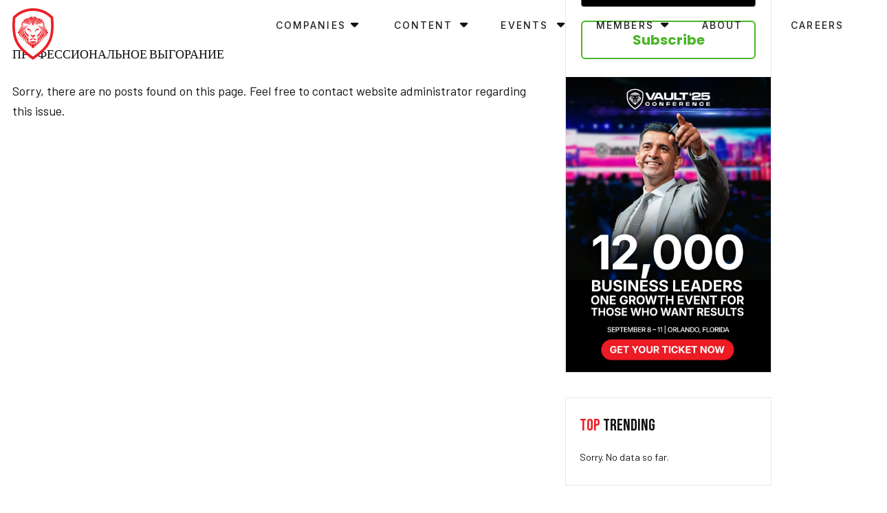

--- FILE ---
content_type: text/html; charset=UTF-8
request_url: https://valuetainment.com/tag/%D0%BF%D1%80%D0%BE%D1%84%D0%B5%D1%81%D1%81%D0%B8%D0%BE%D0%BD%D0%B0%D0%BB%D1%8C%D0%BD%D0%BE%D0%B5-%D0%B2%D1%8B%D0%B3%D0%BE%D1%80%D0%B0%D0%BD%D0%B8%D0%B5/
body_size: 60705
content:
<!DOCTYPE html>
<html dir="ltr" lang="en-US" prefix="og: https://ogp.me/ns#" id="html">
<head>
<meta charset="UTF-8">
<meta name="viewport" content="width=device-width,initial-scale=1.0">
<meta name="keywords" content="Valuetainment, Patrick Bet-David, PBD Podcast, Minnect, Adam Sosnick, Vincent Oshana, Tom Ellsworth">
<link rel="pingback" href="https://valuetainment.com/xmlrpc.php">
<link rel="profile" href="https://gmpg.org/xfn/11" />
<link rel="stylesheet" type="text/css" href="https://cdn.jsdelivr.net/npm/toastify-js/src/toastify.min.css">

<meta name="facebook-domain-verification" content="gmil8ipdms4zx0bxfpkd226rhz7dc9" />
<title>профессиональное выгорание - Valuetainment</title>

        <style type="text/css">

        .bp-user .youzify-block-btn.loading .yzb-loader,
        .youzify-modal-button.loading .yzb-loader,
        .bp-user .youzify-block-btn .youzify-tool-name,
        .youzify-block-btn.loading .yzb-loader {
            display: inline-block !important;
            vertical-align: middle;
        }

        .bp-user .yzb-loader,
        .yzb-loader {
          width: 16px;
          height: 16px;
          margin-right: 5px;
          position: relative;
          vertical-align: middle;
          display: none !important;
        }

        .yzb-loader:after {
            content: " ";
            display: block;
            top: -4px;
            width: 15px;
            height: 15px;
            margin: 4px 0 0 0;
            border-radius: 50%;
            border: 2px dotted #a9a9a9;
            position: absolute;
            animation: youzify-loader-icon 2s linear infinite;
        }

        .buddyboss-theme #buddypress #blocked-members-personal-li a:before {
            content: "\e8c9";
        }

        .buddyboss-theme:not(.blocked-members) .yzb-loader:after {
            border: 2px dotted #fff;
        }

        .youzify-modal-button .yzb-loader:after {
            border: 2px dotted #fff;
            margin-right: 12px;
        }

        .youzify-blocked-user-tools .yzb-loader:after {
            top: -5px;
        }

        @keyframes youzify-loader-icon {
          0% {
            transform: rotate(0deg);
          }
          100% {
            transform: rotate(360deg);
          }
        }
        </style>

        
<!-- Recent Posts Widget With Thumbnails: inline CSS -->
<style type='text/css'>
.rpwwt-widget ul { list-style: outside none none; margin-left: 0; margin-right: 0; padding-left: 0; padding-right: 0; }
.rpwwt-widget ul li { overflow: hidden; margin: 0 0 1.5em; }
.rpwwt-widget ul li:last-child { margin: 0; }
.rpwwt-widget .screen-reader-text {border: 0; clip: rect(1px, 1px, 1px, 1px); -webkit-clip-path: inset(50%); clip-path: inset(50%); height: 1px; margin: -1px; overflow: hidden; padding: 0; position: absolute !important; width: 1px; word-wrap: normal !important; word-break: normal; }
.rpwwt-widget .screen-reader-text:focus {background-color: #f1f1f1; border-radius: 3px; box-shadow: 0 0 2px 2px rgba(0, 0, 0, 0.6); clip: auto !important; -webkit-clip-path: none; clip-path: none; color: #21759b; display: block; font-size: 0.875rem; font-weight: 700; height: auto; right: 5px; line-height: normal; padding: 15px 23px 14px; text-decoration: none; top: 5px; width: auto; z-index: 100000; }
.rpwwt-widget ul li img { display: inline; float: left; margin: .3em .75em .75em 0; }
#rpwwt-recent-posts-widget-with-thumbnails-2 img { max-width: 1200px; width: 100%; height: auto; }
#rpwwt-recent-posts-widget-with-thumbnails-3 img { max-width: 1200px; width: 100%; height: auto; }
#rpwwt-recent-posts-widget-with-thumbnails-4 img { max-width: 1200px; width: 100%; height: auto; }
#rpwwt-recent-posts-widget-with-thumbnails-5 img { max-width: 1200px; width: 100%; height: auto; }
#rpwwt-recent-posts-widget-with-thumbnails-6 img { max-width: 1200px; width: 100%; height: auto; }
#rpwwt-recent-posts-widget-with-thumbnails-7 img { max-width: 1200px; width: 100%; height: auto; }
</style>
	<style>img:is([sizes="auto" i], [sizes^="auto," i]) { contain-intrinsic-size: 3000px 1500px }</style>
	
		<!-- All in One SEO Pro 4.9.0 - aioseo.com -->
	<meta name="robots" content="max-image-preview:large" />
	<link rel="canonical" href="https://valuetainment.com/tag/%d0%bf%d1%80%d0%be%d1%84%d0%b5%d1%81%d1%81%d0%b8%d0%be%d0%bd%d0%b0%d0%bb%d1%8c%d0%bd%d0%be%d0%b5-%d0%b2%d1%8b%d0%b3%d0%be%d1%80%d0%b0%d0%bd%d0%b8%d0%b5/" />
	<meta name="generator" content="All in One SEO Pro (AIOSEO) 4.9.0" />
		<meta property="og:locale" content="en_US" />
		<meta property="og:site_name" content="Valuetainment - Value Entertainment Movement" />
		<meta property="og:type" content="article" />
		<meta property="og:title" content="профессиональное выгорание - Valuetainment" />
		<meta property="og:url" content="https://valuetainment.com/tag/%d0%bf%d1%80%d0%be%d1%84%d0%b5%d1%81%d1%81%d0%b8%d0%be%d0%bd%d0%b0%d0%bb%d1%8c%d0%bd%d0%be%d0%b5-%d0%b2%d1%8b%d0%b3%d0%be%d1%80%d0%b0%d0%bd%d0%b8%d0%b5/" />
		<meta property="article:publisher" content="https://www.facebook.com/valuetainmentmedia" />
		<meta name="twitter:card" content="summary_large_image" />
		<meta name="twitter:site" content="@ValuetainmentTV" />
		<meta name="twitter:title" content="профессиональное выгорание - Valuetainment" />
		<script type="application/ld+json" class="aioseo-schema">
			{"@context":"https:\/\/schema.org","@graph":[{"@type":"BreadcrumbList","@id":"https:\/\/valuetainment.com\/tag\/%D0%BF%D1%80%D0%BE%D1%84%D0%B5%D1%81%D1%81%D0%B8%D0%BE%D0%BD%D0%B0%D0%BB%D1%8C%D0%BD%D0%BE%D0%B5-%D0%B2%D1%8B%D0%B3%D0%BE%D1%80%D0%B0%D0%BD%D0%B8%D0%B5\/#breadcrumblist","itemListElement":[{"@type":"ListItem","@id":"https:\/\/valuetainment.com#listItem","position":1,"name":"Home","item":"https:\/\/valuetainment.com","nextItem":{"@type":"ListItem","@id":"https:\/\/valuetainment.com\/tag\/%d0%bf%d1%80%d0%be%d1%84%d0%b5%d1%81%d1%81%d0%b8%d0%be%d0%bd%d0%b0%d0%bb%d1%8c%d0%bd%d0%be%d0%b5-%d0%b2%d1%8b%d0%b3%d0%be%d1%80%d0%b0%d0%bd%d0%b8%d0%b5\/#listItem","name":"\u043f\u0440\u043e\u0444\u0435\u0441\u0441\u0438\u043e\u043d\u0430\u043b\u044c\u043d\u043e\u0435 \u0432\u044b\u0433\u043e\u0440\u0430\u043d\u0438\u0435"}},{"@type":"ListItem","@id":"https:\/\/valuetainment.com\/tag\/%d0%bf%d1%80%d0%be%d1%84%d0%b5%d1%81%d1%81%d0%b8%d0%be%d0%bd%d0%b0%d0%bb%d1%8c%d0%bd%d0%be%d0%b5-%d0%b2%d1%8b%d0%b3%d0%be%d1%80%d0%b0%d0%bd%d0%b8%d0%b5\/#listItem","position":2,"name":"\u043f\u0440\u043e\u0444\u0435\u0441\u0441\u0438\u043e\u043d\u0430\u043b\u044c\u043d\u043e\u0435 \u0432\u044b\u0433\u043e\u0440\u0430\u043d\u0438\u0435","previousItem":{"@type":"ListItem","@id":"https:\/\/valuetainment.com#listItem","name":"Home"}}]},{"@type":"CollectionPage","@id":"https:\/\/valuetainment.com\/tag\/%D0%BF%D1%80%D0%BE%D1%84%D0%B5%D1%81%D1%81%D0%B8%D0%BE%D0%BD%D0%B0%D0%BB%D1%8C%D0%BD%D0%BE%D0%B5-%D0%B2%D1%8B%D0%B3%D0%BE%D1%80%D0%B0%D0%BD%D0%B8%D0%B5\/#collectionpage","url":"https:\/\/valuetainment.com\/tag\/%D0%BF%D1%80%D0%BE%D1%84%D0%B5%D1%81%D1%81%D0%B8%D0%BE%D0%BD%D0%B0%D0%BB%D1%8C%D0%BD%D0%BE%D0%B5-%D0%B2%D1%8B%D0%B3%D0%BE%D1%80%D0%B0%D0%BD%D0%B8%D0%B5\/","name":"\u043f\u0440\u043e\u0444\u0435\u0441\u0441\u0438\u043e\u043d\u0430\u043b\u044c\u043d\u043e\u0435 \u0432\u044b\u0433\u043e\u0440\u0430\u043d\u0438\u0435 - Valuetainment","inLanguage":"en-US","isPartOf":{"@id":"https:\/\/valuetainment.com\/#website"},"breadcrumb":{"@id":"https:\/\/valuetainment.com\/tag\/%D0%BF%D1%80%D0%BE%D1%84%D0%B5%D1%81%D1%81%D0%B8%D0%BE%D0%BD%D0%B0%D0%BB%D1%8C%D0%BD%D0%BE%D0%B5-%D0%B2%D1%8B%D0%B3%D0%BE%D1%80%D0%B0%D0%BD%D0%B8%D0%B5\/#breadcrumblist"}},{"@type":"Organization","@id":"https:\/\/valuetainment.com\/#organization","name":"Valuetainment","description":"Value Entertainment Movement","url":"https:\/\/valuetainment.com\/","logo":{"@type":"ImageObject","url":"https:\/\/valuetainment.com\/wp-content\/uploads\/2022\/01\/VT_logo.png","@id":"https:\/\/valuetainment.com\/tag\/%D0%BF%D1%80%D0%BE%D1%84%D0%B5%D1%81%D1%81%D0%B8%D0%BE%D0%BD%D0%B0%D0%BB%D1%8C%D0%BD%D0%BE%D0%B5-%D0%B2%D1%8B%D0%B3%D0%BE%D1%80%D0%B0%D0%BD%D0%B8%D0%B5\/#organizationLogo","width":601,"height":133,"caption":"Valuetainment Site logo"},"image":{"@id":"https:\/\/valuetainment.com\/tag\/%D0%BF%D1%80%D0%BE%D1%84%D0%B5%D1%81%D1%81%D0%B8%D0%BE%D0%BD%D0%B0%D0%BB%D1%8C%D0%BD%D0%BE%D0%B5-%D0%B2%D1%8B%D0%B3%D0%BE%D1%80%D0%B0%D0%BD%D0%B8%D0%B5\/#organizationLogo"},"sameAs":["https:\/\/www.facebook.com\/valuetainmentmedia","https:\/\/twitter.com\/ValuetainmentTV","https:\/\/www.instagram.com\/valuetainment\/","https:\/\/www.youtube.com\/c\/valuetainment","https:\/\/www.tiktok.com\/@valuetainmentmedia"]},{"@type":"WebSite","@id":"https:\/\/valuetainment.com\/#website","url":"https:\/\/valuetainment.com\/","name":"Valuetainment","description":"Value Entertainment Movement","inLanguage":"en-US","publisher":{"@id":"https:\/\/valuetainment.com\/#organization"}}]}
		</script>
		<!-- All in One SEO Pro -->

<link rel='dns-prefetch' href='//static.klaviyo.com' />
<link rel='dns-prefetch' href='//js.hs-scripts.com' />
<link rel='dns-prefetch' href='//fonts.googleapis.com' />
<link rel='dns-prefetch' href='//use.fontawesome.com' />
<link rel="alternate" type="application/rss+xml" title="Valuetainment &raquo; Feed" href="https://valuetainment.com/feed/" />
<link rel="alternate" type="application/rss+xml" title="Valuetainment &raquo; Comments Feed" href="https://valuetainment.com/comments/feed/" />
<script type="text/javascript" id="wpp-js" src="https://valuetainment.com/wp-content/plugins/wordpress-popular-posts/assets/js/wpp.min.js?ver=7.3.3" data-sampling="0" data-sampling-rate="17" data-api-url="https://valuetainment.com/wp-json/wordpress-popular-posts" data-post-id="0" data-token="cb91594f0f" data-lang="0" data-debug="0"></script>
<link rel="alternate" type="application/rss+xml" title="Valuetainment &raquo; профессиональное выгорание Tag Feed" href="https://valuetainment.com/tag/%d0%bf%d1%80%d0%be%d1%84%d0%b5%d1%81%d1%81%d0%b8%d0%be%d0%bd%d0%b0%d0%bb%d1%8c%d0%bd%d0%be%d0%b5-%d0%b2%d1%8b%d0%b3%d0%be%d1%80%d0%b0%d0%bd%d0%b8%d0%b5/feed/" />
<link rel='stylesheet' id='youzify-wall-css' href='https://valuetainment.com/wp-content/plugins/youzify/includes/public/assets/css/youzify-wall.min.css?ver=3.5.5' type='text/css' media='all' />
<link rel='stylesheet' id='youzify-profile-css' href='https://valuetainment.com/wp-content/plugins/youzify/includes/public/assets/css/youzify-profile.min.css?ver=3.5.5' type='text/css' media='all' />
<link rel='stylesheet' id='youzify-carousel-css-css' href='https://valuetainment.com/wp-content/plugins/youzify/includes/public/assets/css/youzify-owl-carousel.min.css?ver=3.5.5' type='text/css' media='all' />
<link rel='stylesheet' id='youzify-customStyle-css' href='https://valuetainment.com/wp-content/plugins/youzify/includes/admin/assets/css/custom-script.css?ver=6.8.3' type='text/css' media='all' />
<style id='youzify-customStyle-inline-css' type='text/css'>

                    .youzify .youzify-profile-navmenu li i,.youzify-profile .youzify-nav-settings .youzify-settings-icon {
                	color: #dd3333 !important;
                    }

                    .youzify-profile .youzify-responsive-menu span::before,.youzify-profile .youzify-responsive-menu span::after,.youzify-profile .youzify-responsive-menu span {
                	background-color: #dd3333 !important;
                    }

:root {
    --yzfy-scheme-color: #eb1e32 !important;
    --yzfy-scheme-text-color: #fff !important;
}

body .youzify div.item-list-tabs li.youzify-activity-show-search .youzify-activity-show-search-form i,
body #youzify-wall-nav .item-list-tabs li#activity-filter-select label,
body .youzify-media-filter .youzify-filter-item .youzify-current-filter,
body .youzify-community-hashtags .youzify-hashtag-item:hover,
body .youzify table tfoot tr,
body .youzify table thead tr,
body #youzify-group-body h1:before,
body .youzify-product-actions .youzify-addtocart,
body .youzify .checkout_coupon,
body .youzify .youzify-wc-box-title h3,
body .youzify .woocommerce-customer-details h2,
body .youzify .youzify-wc-main-content .track_order .form-row button,
body .youzify-view-order .youzify-wc-main-content > p mark.order-status,
body .youzify .youzify-wc-main-content button[type='submit'],
body .youzify .youzify-wc-main-content #payment #place_order,
body .youzify .youzify-wc-main-content h3,
body .youzify .wc-proceed-to-checkout a.checkout-button,
body .youzify .wc-proceed-to-checkout a.checkout-button:hover,
body .youzify .youzify-wc-main-content .woocommerce-checkout-review-order table.shop_table tfoot .order-total,
body .youzify .youzify-wc-main-content .woocommerce-checkout-review-order table.shop_table thead,
body .youzify .youzify-wc-main-content table.shop_table td a.woocommerce-MyAccount-downloads-file:before,
body .youzify .youzify-wc-main-content table.shop_table td a.view:before,
body .youzify table.shop_table.order_details tfoot tr:last-child,
body .youzify .youzify-wc-main-content table.shop_table td.actions .coupon button,
body .youzify .youzify-wc-main-content table.shop_table td.woocommerce-orders-table__cell-order-number a,
body .youzify .youzify-wc-main-content table.shop_table thead,
body .youzify-forums-topic-item .youzify-forums-topic-icon i,
body .youzify-forums-forum-item .youzify-forums-forum-icon i,
body div.bbp-submit-wrapper button,
body #bbpress-forums li.bbp-header,
body #bbpress-forums .bbp-search-form #bbp_search_submit,
body #bbpress-forums #bbp-search-form #bbp_search_submit,
body .widget_display_search #bbp_search_submit,
body .widget_display_forums li a:before,
body .widget_display_views li .bbp-view-title:before,
body .widget_display_topics li:before,
body #bbpress-forums li.bbp-footer,
body .bbp-pagination .page-numbers.current,
body .youzify-items-list-widget .youzify-list-item .youzify-item-action .youzify-add-button i,
body #youzify-members-list .youzify-user-actions .friendship-button .requested,
body .youzify-wall-embed .youzify-embed-action .friendship-button a.requested,
body .youzify-widget .youzify-user-tags .youzify-utag-values .youzify-utag-value-item,
body .item-list-tabs #search-message-form #messages_search_submit,
body #youzify-groups-list .action .group-button .membership-requested,
body #youzify-members-list .youzify-user-actions .friendship-button a,
body #youzify-groups-list .action .group-button .request-membership,
body .youzify-wall-embed .youzify-embed-action .friendship-button a,
body .youzify-group-manage-members-search #members_search_submit,
body #youzify-groups-list .action .group-button .accept-invite,
body .notifications-options-nav #notification-bulk-manage,
body .notifications .notification-actions .mark-read span,
body .sitewide-notices .thread-options .activate-notice,
body #youzify-groups-list .action .group-button .join-group,
body .youzify-social-buttons .friendship-button a.requested,
body #youzify-directory-search-box form input[type=submit],
body .youzify-user-actions .friendship-button a.requested,
body .youzify-wall-embed .youzify-embed-action .group-button a,
body #youzify-group-buttons .group-button a.join-group,
body .messages-notices .thread-options .read span,
body .youzify-social-buttons .friendship-button a,
body #search-members-form #members_search_submit,
body .messages-options-nav #messages-bulk-manage,
body .youzify-group-settings-tab input[type='submit'],
body .youzify-user-actions .friendship-button a.add,
body #group-settings-form input[type='submit'],
body .youzify-product-content .youzify-featured-product,
body .my-friends #friend-list .action a.accept,
body .youzify-wall-new-post .youzify-post-more-button,
body .group-request-list .action .accept a,
body #message-recipients .highlight-icon i,
body .youzify-pagination .page-numbers.current,
body .youzify-project-content .youzify-project-type,
body .youzify-author .youzify-account-settings,
body .youzify-product-actions .youzify-addtocart,
body .group-button.request-membership,
body #send_message_form .submit #send,
body #send-invite-form .submit input,
body #send-reply #send_reply_button,
body .youzify-wall-actions .youzify-wall-post,
body .youzify-post-content .youzify-post-type,
body .youzify-nav-effect .youzify-menu-border,
body #group-create-tabs li.current,
body .group-button.accept-invite,
body .youzify-tab-post .youzify-read-more,
body .group-button.join-group,
body .youzify-service-icon i:hover,
body .youzify-loading .youzify_msg,
body .youzify-scrolltotop i:hover,
body .youzify-post .youzify-read-more,
body .youzify-author .youzify-login,
body .pagination .current,
body .youzify-tab-title-box,
body #youzify button[type='submit'],
body .youzify-wall-file-post,
body .youzify-current-bg-color,
body .youzify-current-checked-bg-color:checked,
body .button.accept {
            background-color: var(--yzfy-scheme-color) !important;
            color: var(--yzfy-scheme-text-color) !important;
        }

@media screen and ( max-width: 768px ) {
body #youzify .youzify-group div.item-list-tabs li.last label,
body #youzify .youzify-profile div.item-list-tabs li.last label,
body #youzify .youzify-directory-filter .item-list-tabs li#groups-order-select label,
body #youzify .youzify-directory-filter .item-list-tabs li#members-order-select label {
    background-color: var(--yzfy-scheme-color) !important;
    color: var(--yzfy-scheme-text-color);
}
}
        body .youzify-bbp-topic-head-meta .youzify-bbp-head-meta-last-updated a:not(.bbp-author-name),
        body .widget_display_topics li .topic-author a.bbp-author-name,
        body .activity-header .activity-head p a:not(:first-child),
        body #message-recipients .highlight .highlight-meta a,
        body .thread-sender .thread-from .from .thread-count,
        body .youzify-profile-navmenu .youzify-navbar-item a:hover i,
        body .widget_display_replies li a.bbp-author-name,
        body .youzify-profile-navmenu .youzify-navbar-item a:hover,
        body .youzify-link-main-content .youzify-link-url:hover,
        body .youzify-wall-new-post .youzify-post-title a:hover,
        body .youzify-recent-posts .youzify-post-title a:hover,
        body .youzify-post-content .youzify-post-title a:hover,
        body .youzify-group-settings-tab fieldset legend,
        body .youzify-wall-link-data .youzify-wall-link-url,
        body .youzify-tab-post .youzify-post-title a:hover,
        body .youzify-project-tags .youzify-tag-symbole,
        body .youzify-post-tags .youzify-tag-symbole,
        body .youzify-group-navmenu li a:hover {
            color: var(--yzfy-scheme-color) !important;
        }

        body .youzify-bbp-topic-head,
        body .youzify .youzify-wc-main-content address .youzify-bullet,
        body .youzify-profile-navmenu .youzify-navbar-item.youzify-active-menu,
        body .youzify-group-navmenu li.current {
            border-color: var(--yzfy-scheme-color) !important;
        }

        body .quote-with-img:before,
        body .youzify-link-content,
        body .youzify-no-thumbnail,
        body a.youzify-settings-widget {
            background: var(--yzfy-scheme-color) url(https://valuetainment.com/wp-content/plugins/youzify/includes/public/assets/images/dotted-bg.png) !important;
        }
    

                    .youzify-page {
                	background-color: #eeeeee !important;
                    }
body .youzer .gp-video-wrapper iframe {
    height: 100% !important;
}
/* changes post images to square */
.youzify-post-thumbnail {
    border-radius: 0% !important;
    -webkit-border-radius: 0% !important;
   -moz-border-radius: 0% !important;
    -ms-border-radius: 0% !important;
    -o-border-radius: 0% !important;
}
/* changes post images to fit 16:9 apperance */
.youzify-post-thumbnail img, .youzify-project-thumbnail img, .youzify-projet-img img {
     object-fit: contain !important;
}

#sitewide-notice strong:before {
    background-color: #ea2127!important;
}

#sitewide-notice #message {
    border-top: 8px solid #ea2127;
}
</style>
<link rel='stylesheet' id='mp-theme-css' href='https://valuetainment.com/wp-content/plugins/memberpress/css/ui/theme.css?ver=1.12.6' type='text/css' media='all' />
<link rel='stylesheet' id='wp-block-library-css' href='https://valuetainment.com/wp-includes/css/dist/block-library/style.min.css?ver=6.8.3' type='text/css' media='all' />
<style id='classic-theme-styles-inline-css' type='text/css'>
/*! This file is auto-generated */
.wp-block-button__link{color:#fff;background-color:#32373c;border-radius:9999px;box-shadow:none;text-decoration:none;padding:calc(.667em + 2px) calc(1.333em + 2px);font-size:1.125em}.wp-block-file__button{background:#32373c;color:#fff;text-decoration:none}
</style>
<link rel='stylesheet' id='aioseo/css/src/vue/standalone/blocks/table-of-contents/global.scss-css' href='https://valuetainment.com/wp-content/plugins/all-in-one-seo-pack-pro/dist/Pro/assets/css/table-of-contents/global.e90f6d47.css?ver=4.9.0' type='text/css' media='all' />
<link rel='stylesheet' id='aioseo/css/src/vue/standalone/blocks/pro/recipe/global.scss-css' href='https://valuetainment.com/wp-content/plugins/all-in-one-seo-pack-pro/dist/Pro/assets/css/recipe/global.67a3275f.css?ver=4.9.0' type='text/css' media='all' />
<link rel='stylesheet' id='aioseo/css/src/vue/standalone/blocks/pro/product/global.scss-css' href='https://valuetainment.com/wp-content/plugins/all-in-one-seo-pack-pro/dist/Pro/assets/css/product/global.61066cfb.css?ver=4.9.0' type='text/css' media='all' />
<style id='bp-login-form-style-inline-css' type='text/css'>
.widget_bp_core_login_widget .bp-login-widget-user-avatar{float:left}.widget_bp_core_login_widget .bp-login-widget-user-links{margin-left:70px}#bp-login-widget-form label{display:block;font-weight:600;margin:15px 0 5px;width:auto}#bp-login-widget-form input[type=password],#bp-login-widget-form input[type=text]{background-color:#fafafa;border:1px solid #d6d6d6;border-radius:0;font:inherit;font-size:100%;padding:.5em;width:100%}#bp-login-widget-form .bp-login-widget-register-link,#bp-login-widget-form .login-submit{display:inline;width:-moz-fit-content;width:fit-content}#bp-login-widget-form .bp-login-widget-register-link{margin-left:1em}#bp-login-widget-form .bp-login-widget-register-link a{filter:invert(1)}#bp-login-widget-form .bp-login-widget-pwd-link{font-size:80%}

</style>
<style id='bp-member-style-inline-css' type='text/css'>
[data-type="bp/member"] input.components-placeholder__input{border:1px solid #757575;border-radius:2px;flex:1 1 auto;padding:6px 8px}.bp-block-member{position:relative}.bp-block-member .member-content{display:flex}.bp-block-member .user-nicename{display:block}.bp-block-member .user-nicename a{border:none;color:currentColor;text-decoration:none}.bp-block-member .bp-profile-button{width:100%}.bp-block-member .bp-profile-button a.button{bottom:10px;display:inline-block;margin:18px 0 0;position:absolute;right:0}.bp-block-member.has-cover .item-header-avatar,.bp-block-member.has-cover .member-content,.bp-block-member.has-cover .member-description{z-index:2}.bp-block-member.has-cover .member-content,.bp-block-member.has-cover .member-description{padding-top:75px}.bp-block-member.has-cover .bp-member-cover-image{background-color:#c5c5c5;background-position:top;background-repeat:no-repeat;background-size:cover;border:0;display:block;height:150px;left:0;margin:0;padding:0;position:absolute;top:0;width:100%;z-index:1}.bp-block-member img.avatar{height:auto;width:auto}.bp-block-member.avatar-none .item-header-avatar{display:none}.bp-block-member.avatar-none.has-cover{min-height:200px}.bp-block-member.avatar-full{min-height:150px}.bp-block-member.avatar-full .item-header-avatar{width:180px}.bp-block-member.avatar-thumb .member-content{align-items:center;min-height:50px}.bp-block-member.avatar-thumb .item-header-avatar{width:70px}.bp-block-member.avatar-full.has-cover{min-height:300px}.bp-block-member.avatar-full.has-cover .item-header-avatar{width:200px}.bp-block-member.avatar-full.has-cover img.avatar{background:#fffc;border:2px solid #fff;margin-left:20px}.bp-block-member.avatar-thumb.has-cover .item-header-avatar{padding-top:75px}.entry .entry-content .bp-block-member .user-nicename a{border:none;color:currentColor;text-decoration:none}

</style>
<style id='bp-members-style-inline-css' type='text/css'>
[data-type="bp/members"] .components-placeholder.is-appender{min-height:0}[data-type="bp/members"] .components-placeholder.is-appender .components-placeholder__label:empty{display:none}[data-type="bp/members"] .components-placeholder input.components-placeholder__input{border:1px solid #757575;border-radius:2px;flex:1 1 auto;padding:6px 8px}[data-type="bp/members"].avatar-none .member-description{width:calc(100% - 44px)}[data-type="bp/members"].avatar-full .member-description{width:calc(100% - 224px)}[data-type="bp/members"].avatar-thumb .member-description{width:calc(100% - 114px)}[data-type="bp/members"] .member-content{position:relative}[data-type="bp/members"] .member-content .is-right{position:absolute;right:2px;top:2px}[data-type="bp/members"] .columns-2 .member-content .member-description,[data-type="bp/members"] .columns-3 .member-content .member-description,[data-type="bp/members"] .columns-4 .member-content .member-description{padding-left:44px;width:calc(100% - 44px)}[data-type="bp/members"] .columns-3 .is-right{right:-10px}[data-type="bp/members"] .columns-4 .is-right{right:-50px}.bp-block-members.is-grid{display:flex;flex-wrap:wrap;padding:0}.bp-block-members.is-grid .member-content{margin:0 1.25em 1.25em 0;width:100%}@media(min-width:600px){.bp-block-members.columns-2 .member-content{width:calc(50% - .625em)}.bp-block-members.columns-2 .member-content:nth-child(2n){margin-right:0}.bp-block-members.columns-3 .member-content{width:calc(33.33333% - .83333em)}.bp-block-members.columns-3 .member-content:nth-child(3n){margin-right:0}.bp-block-members.columns-4 .member-content{width:calc(25% - .9375em)}.bp-block-members.columns-4 .member-content:nth-child(4n){margin-right:0}}.bp-block-members .member-content{display:flex;flex-direction:column;padding-bottom:1em;text-align:center}.bp-block-members .member-content .item-header-avatar,.bp-block-members .member-content .member-description{width:100%}.bp-block-members .member-content .item-header-avatar{margin:0 auto}.bp-block-members .member-content .item-header-avatar img.avatar{display:inline-block}@media(min-width:600px){.bp-block-members .member-content{flex-direction:row;text-align:left}.bp-block-members .member-content .item-header-avatar,.bp-block-members .member-content .member-description{width:auto}.bp-block-members .member-content .item-header-avatar{margin:0}}.bp-block-members .member-content .user-nicename{display:block}.bp-block-members .member-content .user-nicename a{border:none;color:currentColor;text-decoration:none}.bp-block-members .member-content time{color:#767676;display:block;font-size:80%}.bp-block-members.avatar-none .item-header-avatar{display:none}.bp-block-members.avatar-full{min-height:190px}.bp-block-members.avatar-full .item-header-avatar{width:180px}.bp-block-members.avatar-thumb .member-content{min-height:80px}.bp-block-members.avatar-thumb .item-header-avatar{width:70px}.bp-block-members.columns-2 .member-content,.bp-block-members.columns-3 .member-content,.bp-block-members.columns-4 .member-content{display:block;text-align:center}.bp-block-members.columns-2 .member-content .item-header-avatar,.bp-block-members.columns-3 .member-content .item-header-avatar,.bp-block-members.columns-4 .member-content .item-header-avatar{margin:0 auto}.bp-block-members img.avatar{height:auto;max-width:-moz-fit-content;max-width:fit-content;width:auto}.bp-block-members .member-content.has-activity{align-items:center}.bp-block-members .member-content.has-activity .item-header-avatar{padding-right:1em}.bp-block-members .member-content.has-activity .wp-block-quote{margin-bottom:0;text-align:left}.bp-block-members .member-content.has-activity .wp-block-quote cite a,.entry .entry-content .bp-block-members .user-nicename a{border:none;color:currentColor;text-decoration:none}

</style>
<style id='bp-dynamic-members-style-inline-css' type='text/css'>
.bp-dynamic-block-container .item-options{font-size:.5em;margin:0 0 1em;padding:1em 0}.bp-dynamic-block-container .item-options a.selected{font-weight:600}.bp-dynamic-block-container ul.item-list{list-style:none;margin:1em 0;padding-left:0}.bp-dynamic-block-container ul.item-list li{margin-bottom:1em}.bp-dynamic-block-container ul.item-list li:after,.bp-dynamic-block-container ul.item-list li:before{content:" ";display:table}.bp-dynamic-block-container ul.item-list li:after{clear:both}.bp-dynamic-block-container ul.item-list li .item-avatar{float:left;width:60px}.bp-dynamic-block-container ul.item-list li .item{margin-left:70px}

</style>
<style id='bp-online-members-style-inline-css' type='text/css'>
.widget_bp_core_whos_online_widget .avatar-block,[data-type="bp/online-members"] .avatar-block{display:flex;flex-flow:row wrap}.widget_bp_core_whos_online_widget .avatar-block img,[data-type="bp/online-members"] .avatar-block img{margin:.5em}

</style>
<style id='bp-active-members-style-inline-css' type='text/css'>
.widget_bp_core_recently_active_widget .avatar-block,[data-type="bp/active-members"] .avatar-block{display:flex;flex-flow:row wrap}.widget_bp_core_recently_active_widget .avatar-block img,[data-type="bp/active-members"] .avatar-block img{margin:.5em}

</style>
<style id='bp-latest-activities-style-inline-css' type='text/css'>
.bp-latest-activities .components-flex.components-select-control select[multiple]{height:auto;padding:0 8px}.bp-latest-activities .components-flex.components-select-control select[multiple]+.components-input-control__suffix svg{display:none}.bp-latest-activities-block a,.entry .entry-content .bp-latest-activities-block a{border:none;text-decoration:none}.bp-latest-activities-block .activity-list.item-list blockquote{border:none;padding:0}.bp-latest-activities-block .activity-list.item-list blockquote .activity-item:not(.mini){box-shadow:1px 0 4px #00000026;padding:0 1em;position:relative}.bp-latest-activities-block .activity-list.item-list blockquote .activity-item:not(.mini):after,.bp-latest-activities-block .activity-list.item-list blockquote .activity-item:not(.mini):before{border-color:#0000;border-style:solid;content:"";display:block;height:0;left:15px;position:absolute;width:0}.bp-latest-activities-block .activity-list.item-list blockquote .activity-item:not(.mini):before{border-top-color:#00000026;border-width:9px;bottom:-18px;left:14px}.bp-latest-activities-block .activity-list.item-list blockquote .activity-item:not(.mini):after{border-top-color:#fff;border-width:8px;bottom:-16px}.bp-latest-activities-block .activity-list.item-list blockquote .activity-item.mini .avatar{display:inline-block;height:20px;margin-right:2px;vertical-align:middle;width:20px}.bp-latest-activities-block .activity-list.item-list footer{align-items:center;display:flex}.bp-latest-activities-block .activity-list.item-list footer img.avatar{border:none;display:inline-block;margin-right:.5em}.bp-latest-activities-block .activity-list.item-list footer .activity-time-since{font-size:90%}.bp-latest-activities-block .widget-error{border-left:4px solid #0b80a4;box-shadow:1px 0 4px #00000026}.bp-latest-activities-block .widget-error p{padding:0 1em}

</style>
<style id='bp-friends-style-inline-css' type='text/css'>
.bp-dynamic-block-container .item-options{font-size:.5em;margin:0 0 1em;padding:1em 0}.bp-dynamic-block-container .item-options a.selected{font-weight:600}.bp-dynamic-block-container ul.item-list{list-style:none;margin:1em 0;padding-left:0}.bp-dynamic-block-container ul.item-list li{margin-bottom:1em}.bp-dynamic-block-container ul.item-list li:after,.bp-dynamic-block-container ul.item-list li:before{content:" ";display:table}.bp-dynamic-block-container ul.item-list li:after{clear:both}.bp-dynamic-block-container ul.item-list li .item-avatar{float:left;width:60px}.bp-dynamic-block-container ul.item-list li .item{margin-left:70px}

</style>
<style id='bp-group-style-inline-css' type='text/css'>
[data-type="bp/group"] input.components-placeholder__input{border:1px solid #757575;border-radius:2px;flex:1 1 auto;padding:6px 8px}.bp-block-group{position:relative}.bp-block-group .group-content{display:flex}.bp-block-group .group-description{width:100%}.bp-block-group .group-description-content{margin-bottom:18px;width:100%}.bp-block-group .bp-profile-button{overflow:hidden;width:100%}.bp-block-group .bp-profile-button a.button{margin:18px 0 0}.bp-block-group.has-cover .group-content,.bp-block-group.has-cover .group-description,.bp-block-group.has-cover .item-header-avatar{z-index:2}.bp-block-group.has-cover .group-content,.bp-block-group.has-cover .group-description{padding-top:75px}.bp-block-group.has-cover .bp-group-cover-image{background-color:#c5c5c5;background-position:top;background-repeat:no-repeat;background-size:cover;border:0;display:block;height:150px;left:0;margin:0;padding:0;position:absolute;top:0;width:100%;z-index:1}.bp-block-group img.avatar{height:auto;width:auto}.bp-block-group.avatar-none .item-header-avatar{display:none}.bp-block-group.avatar-full{min-height:150px}.bp-block-group.avatar-full .item-header-avatar{width:180px}.bp-block-group.avatar-full .group-description{padding-left:35px}.bp-block-group.avatar-thumb .item-header-avatar{width:70px}.bp-block-group.avatar-thumb .item-header-avatar img.avatar{margin-top:15px}.bp-block-group.avatar-none.has-cover{min-height:200px}.bp-block-group.avatar-none.has-cover .item-header-avatar{padding-top:75px}.bp-block-group.avatar-full.has-cover{min-height:300px}.bp-block-group.avatar-full.has-cover .item-header-avatar{width:200px}.bp-block-group.avatar-full.has-cover img.avatar{background:#fffc;border:2px solid #fff;margin-left:20px}.bp-block-group.avatar-thumb:not(.has-description) .group-content{align-items:center;min-height:50px}.bp-block-group.avatar-thumb.has-cover .item-header-avatar{padding-top:75px}.bp-block-group.has-description .bp-profile-button a.button{display:block;float:right}

</style>
<style id='bp-groups-style-inline-css' type='text/css'>
[data-type="bp/groups"] .components-placeholder.is-appender{min-height:0}[data-type="bp/groups"] .components-placeholder.is-appender .components-placeholder__label:empty{display:none}[data-type="bp/groups"] .components-placeholder input.components-placeholder__input{border:1px solid #757575;border-radius:2px;flex:1 1 auto;padding:6px 8px}[data-type="bp/groups"].avatar-none .group-description{width:calc(100% - 44px)}[data-type="bp/groups"].avatar-full .group-description{width:calc(100% - 224px)}[data-type="bp/groups"].avatar-thumb .group-description{width:calc(100% - 114px)}[data-type="bp/groups"] .group-content{position:relative}[data-type="bp/groups"] .group-content .is-right{position:absolute;right:2px;top:2px}[data-type="bp/groups"] .columns-2 .group-content .group-description,[data-type="bp/groups"] .columns-3 .group-content .group-description,[data-type="bp/groups"] .columns-4 .group-content .group-description{padding-left:44px;width:calc(100% - 44px)}[data-type="bp/groups"] .columns-3 .is-right{right:-10px}[data-type="bp/groups"] .columns-4 .is-right{right:-50px}.bp-block-groups.is-grid{display:flex;flex-wrap:wrap;padding:0}.bp-block-groups.is-grid .group-content{margin:0 1.25em 1.25em 0;width:100%}@media(min-width:600px){.bp-block-groups.columns-2 .group-content{width:calc(50% - .625em)}.bp-block-groups.columns-2 .group-content:nth-child(2n){margin-right:0}.bp-block-groups.columns-3 .group-content{width:calc(33.33333% - .83333em)}.bp-block-groups.columns-3 .group-content:nth-child(3n){margin-right:0}.bp-block-groups.columns-4 .group-content{width:calc(25% - .9375em)}.bp-block-groups.columns-4 .group-content:nth-child(4n){margin-right:0}}.bp-block-groups .group-content{display:flex;flex-direction:column;padding-bottom:1em;text-align:center}.bp-block-groups .group-content .group-description,.bp-block-groups .group-content .item-header-avatar{width:100%}.bp-block-groups .group-content .item-header-avatar{margin:0 auto}.bp-block-groups .group-content .item-header-avatar img.avatar{display:inline-block}@media(min-width:600px){.bp-block-groups .group-content{flex-direction:row;text-align:left}.bp-block-groups .group-content .group-description,.bp-block-groups .group-content .item-header-avatar{width:auto}.bp-block-groups .group-content .item-header-avatar{margin:0}}.bp-block-groups .group-content time{color:#767676;display:block;font-size:80%}.bp-block-groups.avatar-none .item-header-avatar{display:none}.bp-block-groups.avatar-full{min-height:190px}.bp-block-groups.avatar-full .item-header-avatar{width:180px}.bp-block-groups.avatar-thumb .group-content{min-height:80px}.bp-block-groups.avatar-thumb .item-header-avatar{width:70px}.bp-block-groups.columns-2 .group-content,.bp-block-groups.columns-3 .group-content,.bp-block-groups.columns-4 .group-content{display:block;text-align:center}.bp-block-groups.columns-2 .group-content .item-header-avatar,.bp-block-groups.columns-3 .group-content .item-header-avatar,.bp-block-groups.columns-4 .group-content .item-header-avatar{margin:0 auto}.bp-block-groups img.avatar{height:auto;max-width:-moz-fit-content;max-width:fit-content;width:auto}.bp-block-groups .member-content.has-description{align-items:center}.bp-block-groups .member-content.has-description .item-header-avatar{padding-right:1em}.bp-block-groups .member-content.has-description .group-description-content{margin-bottom:0;text-align:left}

</style>
<style id='bp-dynamic-groups-style-inline-css' type='text/css'>
.bp-dynamic-block-container .item-options{font-size:.5em;margin:0 0 1em;padding:1em 0}.bp-dynamic-block-container .item-options a.selected{font-weight:600}.bp-dynamic-block-container ul.item-list{list-style:none;margin:1em 0;padding-left:0}.bp-dynamic-block-container ul.item-list li{margin-bottom:1em}.bp-dynamic-block-container ul.item-list li:after,.bp-dynamic-block-container ul.item-list li:before{content:" ";display:table}.bp-dynamic-block-container ul.item-list li:after{clear:both}.bp-dynamic-block-container ul.item-list li .item-avatar{float:left;width:60px}.bp-dynamic-block-container ul.item-list li .item{margin-left:70px}

</style>
<style id='bp-sitewide-notices-style-inline-css' type='text/css'>
.bp-sitewide-notice-block .bp-screen-reader-text,[data-type="bp/sitewide-notices"] .bp-screen-reader-text{border:0;clip:rect(0 0 0 0);height:1px;margin:-1px;overflow:hidden;padding:0;position:absolute;width:1px;word-wrap:normal!important}.bp-sitewide-notice-block [data-bp-tooltip]:after,[data-type="bp/sitewide-notices"] [data-bp-tooltip]:after{background-color:#fff;border:1px solid #737373;border-radius:1px;box-shadow:4px 4px 8px #0003;color:#333;content:attr(data-bp-tooltip);display:none;font-family:Helvetica Neue,Helvetica,Arial,san-serif;font-size:12px;font-weight:400;letter-spacing:normal;line-height:1.25;max-width:200px;opacity:0;padding:5px 8px;pointer-events:none;position:absolute;text-shadow:none;text-transform:none;transform:translateZ(0);transition:all 1.5s ease;visibility:hidden;white-space:nowrap;word-wrap:break-word;z-index:100000}.bp-sitewide-notice-block .bp-tooltip:after,[data-type="bp/sitewide-notices"] .bp-tooltip:after{left:50%;margin-top:7px;top:110%;transform:translate(-50%)}.bp-sitewide-notice-block{border-left:4px solid #ff853c;padding-left:1em;position:relative}.bp-sitewide-notice-block h2:before{background:none;border:none}.bp-sitewide-notice-block .dismiss-notice{background-color:#0000;border:1px solid #ff853c;color:#ff853c;display:block;padding:.2em .5em;position:absolute;right:.5em;top:.5em;width:-moz-fit-content;width:fit-content}.bp-sitewide-notice-block .dismiss-notice:hover{background-color:#ff853c;color:#fff}

</style>
<style id='wppb-edit-profile-style-inline-css' type='text/css'>


</style>
<style id='wppb-login-style-inline-css' type='text/css'>


</style>
<style id='wppb-recover-password-style-inline-css' type='text/css'>


</style>
<style id='wppb-register-style-inline-css' type='text/css'>


</style>
<style id='global-styles-inline-css' type='text/css'>
:root{--wp--preset--aspect-ratio--square: 1;--wp--preset--aspect-ratio--4-3: 4/3;--wp--preset--aspect-ratio--3-4: 3/4;--wp--preset--aspect-ratio--3-2: 3/2;--wp--preset--aspect-ratio--2-3: 2/3;--wp--preset--aspect-ratio--16-9: 16/9;--wp--preset--aspect-ratio--9-16: 9/16;--wp--preset--color--black: #000000;--wp--preset--color--cyan-bluish-gray: #abb8c3;--wp--preset--color--white: #ffffff;--wp--preset--color--pale-pink: #f78da7;--wp--preset--color--vivid-red: #cf2e2e;--wp--preset--color--luminous-vivid-orange: #ff6900;--wp--preset--color--luminous-vivid-amber: #fcb900;--wp--preset--color--light-green-cyan: #7bdcb5;--wp--preset--color--vivid-green-cyan: #00d084;--wp--preset--color--pale-cyan-blue: #8ed1fc;--wp--preset--color--vivid-cyan-blue: #0693e3;--wp--preset--color--vivid-purple: #9b51e0;--wp--preset--color--vlog-acc: #ea2127;--wp--preset--color--vlog-meta: #999999;--wp--preset--color--vlog-txt: #111111;--wp--preset--color--vlog-bg: #ffffff;--wp--preset--color--vlog-highlight-txt: #ffffff;--wp--preset--color--vlog-highlight-bg: #34495e;--wp--preset--gradient--vivid-cyan-blue-to-vivid-purple: linear-gradient(135deg,rgba(6,147,227,1) 0%,rgb(155,81,224) 100%);--wp--preset--gradient--light-green-cyan-to-vivid-green-cyan: linear-gradient(135deg,rgb(122,220,180) 0%,rgb(0,208,130) 100%);--wp--preset--gradient--luminous-vivid-amber-to-luminous-vivid-orange: linear-gradient(135deg,rgba(252,185,0,1) 0%,rgba(255,105,0,1) 100%);--wp--preset--gradient--luminous-vivid-orange-to-vivid-red: linear-gradient(135deg,rgba(255,105,0,1) 0%,rgb(207,46,46) 100%);--wp--preset--gradient--very-light-gray-to-cyan-bluish-gray: linear-gradient(135deg,rgb(238,238,238) 0%,rgb(169,184,195) 100%);--wp--preset--gradient--cool-to-warm-spectrum: linear-gradient(135deg,rgb(74,234,220) 0%,rgb(151,120,209) 20%,rgb(207,42,186) 40%,rgb(238,44,130) 60%,rgb(251,105,98) 80%,rgb(254,248,76) 100%);--wp--preset--gradient--blush-light-purple: linear-gradient(135deg,rgb(255,206,236) 0%,rgb(152,150,240) 100%);--wp--preset--gradient--blush-bordeaux: linear-gradient(135deg,rgb(254,205,165) 0%,rgb(254,45,45) 50%,rgb(107,0,62) 100%);--wp--preset--gradient--luminous-dusk: linear-gradient(135deg,rgb(255,203,112) 0%,rgb(199,81,192) 50%,rgb(65,88,208) 100%);--wp--preset--gradient--pale-ocean: linear-gradient(135deg,rgb(255,245,203) 0%,rgb(182,227,212) 50%,rgb(51,167,181) 100%);--wp--preset--gradient--electric-grass: linear-gradient(135deg,rgb(202,248,128) 0%,rgb(113,206,126) 100%);--wp--preset--gradient--midnight: linear-gradient(135deg,rgb(2,3,129) 0%,rgb(40,116,252) 100%);--wp--preset--font-size--small: 14.4px;--wp--preset--font-size--medium: 20px;--wp--preset--font-size--large: 25.2px;--wp--preset--font-size--x-large: 42px;--wp--preset--font-size--normal: 18px;--wp--preset--font-size--huge: 32.4px;--wp--preset--spacing--20: 0.44rem;--wp--preset--spacing--30: 0.67rem;--wp--preset--spacing--40: 1rem;--wp--preset--spacing--50: 1.5rem;--wp--preset--spacing--60: 2.25rem;--wp--preset--spacing--70: 3.38rem;--wp--preset--spacing--80: 5.06rem;--wp--preset--shadow--natural: 6px 6px 9px rgba(0, 0, 0, 0.2);--wp--preset--shadow--deep: 12px 12px 50px rgba(0, 0, 0, 0.4);--wp--preset--shadow--sharp: 6px 6px 0px rgba(0, 0, 0, 0.2);--wp--preset--shadow--outlined: 6px 6px 0px -3px rgba(255, 255, 255, 1), 6px 6px rgba(0, 0, 0, 1);--wp--preset--shadow--crisp: 6px 6px 0px rgba(0, 0, 0, 1);}:where(.is-layout-flex){gap: 0.5em;}:where(.is-layout-grid){gap: 0.5em;}body .is-layout-flex{display: flex;}.is-layout-flex{flex-wrap: wrap;align-items: center;}.is-layout-flex > :is(*, div){margin: 0;}body .is-layout-grid{display: grid;}.is-layout-grid > :is(*, div){margin: 0;}:where(.wp-block-columns.is-layout-flex){gap: 2em;}:where(.wp-block-columns.is-layout-grid){gap: 2em;}:where(.wp-block-post-template.is-layout-flex){gap: 1.25em;}:where(.wp-block-post-template.is-layout-grid){gap: 1.25em;}.has-black-color{color: var(--wp--preset--color--black) !important;}.has-cyan-bluish-gray-color{color: var(--wp--preset--color--cyan-bluish-gray) !important;}.has-white-color{color: var(--wp--preset--color--white) !important;}.has-pale-pink-color{color: var(--wp--preset--color--pale-pink) !important;}.has-vivid-red-color{color: var(--wp--preset--color--vivid-red) !important;}.has-luminous-vivid-orange-color{color: var(--wp--preset--color--luminous-vivid-orange) !important;}.has-luminous-vivid-amber-color{color: var(--wp--preset--color--luminous-vivid-amber) !important;}.has-light-green-cyan-color{color: var(--wp--preset--color--light-green-cyan) !important;}.has-vivid-green-cyan-color{color: var(--wp--preset--color--vivid-green-cyan) !important;}.has-pale-cyan-blue-color{color: var(--wp--preset--color--pale-cyan-blue) !important;}.has-vivid-cyan-blue-color{color: var(--wp--preset--color--vivid-cyan-blue) !important;}.has-vivid-purple-color{color: var(--wp--preset--color--vivid-purple) !important;}.has-black-background-color{background-color: var(--wp--preset--color--black) !important;}.has-cyan-bluish-gray-background-color{background-color: var(--wp--preset--color--cyan-bluish-gray) !important;}.has-white-background-color{background-color: var(--wp--preset--color--white) !important;}.has-pale-pink-background-color{background-color: var(--wp--preset--color--pale-pink) !important;}.has-vivid-red-background-color{background-color: var(--wp--preset--color--vivid-red) !important;}.has-luminous-vivid-orange-background-color{background-color: var(--wp--preset--color--luminous-vivid-orange) !important;}.has-luminous-vivid-amber-background-color{background-color: var(--wp--preset--color--luminous-vivid-amber) !important;}.has-light-green-cyan-background-color{background-color: var(--wp--preset--color--light-green-cyan) !important;}.has-vivid-green-cyan-background-color{background-color: var(--wp--preset--color--vivid-green-cyan) !important;}.has-pale-cyan-blue-background-color{background-color: var(--wp--preset--color--pale-cyan-blue) !important;}.has-vivid-cyan-blue-background-color{background-color: var(--wp--preset--color--vivid-cyan-blue) !important;}.has-vivid-purple-background-color{background-color: var(--wp--preset--color--vivid-purple) !important;}.has-black-border-color{border-color: var(--wp--preset--color--black) !important;}.has-cyan-bluish-gray-border-color{border-color: var(--wp--preset--color--cyan-bluish-gray) !important;}.has-white-border-color{border-color: var(--wp--preset--color--white) !important;}.has-pale-pink-border-color{border-color: var(--wp--preset--color--pale-pink) !important;}.has-vivid-red-border-color{border-color: var(--wp--preset--color--vivid-red) !important;}.has-luminous-vivid-orange-border-color{border-color: var(--wp--preset--color--luminous-vivid-orange) !important;}.has-luminous-vivid-amber-border-color{border-color: var(--wp--preset--color--luminous-vivid-amber) !important;}.has-light-green-cyan-border-color{border-color: var(--wp--preset--color--light-green-cyan) !important;}.has-vivid-green-cyan-border-color{border-color: var(--wp--preset--color--vivid-green-cyan) !important;}.has-pale-cyan-blue-border-color{border-color: var(--wp--preset--color--pale-cyan-blue) !important;}.has-vivid-cyan-blue-border-color{border-color: var(--wp--preset--color--vivid-cyan-blue) !important;}.has-vivid-purple-border-color{border-color: var(--wp--preset--color--vivid-purple) !important;}.has-vivid-cyan-blue-to-vivid-purple-gradient-background{background: var(--wp--preset--gradient--vivid-cyan-blue-to-vivid-purple) !important;}.has-light-green-cyan-to-vivid-green-cyan-gradient-background{background: var(--wp--preset--gradient--light-green-cyan-to-vivid-green-cyan) !important;}.has-luminous-vivid-amber-to-luminous-vivid-orange-gradient-background{background: var(--wp--preset--gradient--luminous-vivid-amber-to-luminous-vivid-orange) !important;}.has-luminous-vivid-orange-to-vivid-red-gradient-background{background: var(--wp--preset--gradient--luminous-vivid-orange-to-vivid-red) !important;}.has-very-light-gray-to-cyan-bluish-gray-gradient-background{background: var(--wp--preset--gradient--very-light-gray-to-cyan-bluish-gray) !important;}.has-cool-to-warm-spectrum-gradient-background{background: var(--wp--preset--gradient--cool-to-warm-spectrum) !important;}.has-blush-light-purple-gradient-background{background: var(--wp--preset--gradient--blush-light-purple) !important;}.has-blush-bordeaux-gradient-background{background: var(--wp--preset--gradient--blush-bordeaux) !important;}.has-luminous-dusk-gradient-background{background: var(--wp--preset--gradient--luminous-dusk) !important;}.has-pale-ocean-gradient-background{background: var(--wp--preset--gradient--pale-ocean) !important;}.has-electric-grass-gradient-background{background: var(--wp--preset--gradient--electric-grass) !important;}.has-midnight-gradient-background{background: var(--wp--preset--gradient--midnight) !important;}.has-small-font-size{font-size: var(--wp--preset--font-size--small) !important;}.has-medium-font-size{font-size: var(--wp--preset--font-size--medium) !important;}.has-large-font-size{font-size: var(--wp--preset--font-size--large) !important;}.has-x-large-font-size{font-size: var(--wp--preset--font-size--x-large) !important;}
:where(.wp-block-post-template.is-layout-flex){gap: 1.25em;}:where(.wp-block-post-template.is-layout-grid){gap: 1.25em;}
:where(.wp-block-columns.is-layout-flex){gap: 2em;}:where(.wp-block-columns.is-layout-grid){gap: 2em;}
:root :where(.wp-block-pullquote){font-size: 1.5em;line-height: 1.6;}
</style>
<link rel='stylesheet' id='hap-mi-css' href='//fonts.googleapis.com/icon?family=Material+Icons&#038;ver=6.8.3' type='text/css' media='all' />
<link rel='stylesheet' id='fontawesome-css' href='https://use.fontawesome.com/releases/v5.7.2/css/all.css?ver=6.8.3' type='text/css' media='all' />
<link rel='stylesheet' id='hap-global-css' href='https://valuetainment.com/wp-content/plugins/apmap/source/css/_global.css?ver=6.8.3' type='text/css' media='all' />
<link rel='stylesheet' id='hap-css' href='https://valuetainment.com/wp-content/plugins/apmap/source/css/hap.css?ver=6.8.3' type='text/css' media='all' />
<link rel='stylesheet' id='contact-form-7-css' href='https://valuetainment.com/wp-content/plugins/contact-form-7/includes/css/styles.css?ver=6.1' type='text/css' media='all' />
<link rel='stylesheet' id='mks_shortcodes_simple_line_icons-css' href='https://valuetainment.com/wp-content/plugins/meks-flexible-shortcodes/css/simple-line/simple-line-icons.css?ver=1.3.8' type='text/css' media='screen' />
<link rel='stylesheet' id='mks_shortcodes_css-css' href='https://valuetainment.com/wp-content/plugins/meks-flexible-shortcodes/css/style.css?ver=1.3.8' type='text/css' media='screen' />
<link rel='stylesheet' id='super-rss-reader-css' href='https://valuetainment.com/wp-content/plugins/super-rss-reader/public/css/style.min.css?ver=5.3' type='text/css' media='all' />
<link rel='stylesheet' id='vt-search-engine-css' href='https://valuetainment.com/wp-content/plugins/vt-search-engine/inc/frontend/css/vt-search-engine.css?ver=1.0.0' type='text/css' media='all' />
<link rel='stylesheet' id='widgetopts-styles-css' href='https://valuetainment.com/wp-content/plugins/widget-options/assets/css/widget-options.css?ver=4.1.1' type='text/css' media='all' />
<link rel='stylesheet' id='media_boxes-css' href='https://valuetainment.com/wp-content/plugins/wp_media_boxes/plugin/css/mediaBoxes.css?ver=1.5.4' type='text/css' media='all' />
<link rel='stylesheet' id='media_boxes-font-awesome-css' href='https://valuetainment.com/wp-content/plugins/wp_media_boxes/plugin/components/Font%20Awesome/css/font-awesome.min.css?ver=1.5.4' type='text/css' media='all' />
<link rel='stylesheet' id='media_boxes-fancybox-css' href='https://valuetainment.com/wp-content/plugins/wp_media_boxes/plugin/components/Fancybox/jquery.fancybox.min.css?ver=1.5.4' type='text/css' media='all' />
<link rel='stylesheet' id='media_boxes-magnific-popup-css' href='https://valuetainment.com/wp-content/plugins/wp_media_boxes/plugin/components/Magnific%20Popup/magnific-popup.css?ver=1.5.4' type='text/css' media='all' />
<link rel='stylesheet' id='media_boxes-extra-style-css' href='https://valuetainment.com/wp-content/plugins/wp_media_boxes/plugin_extra/extra_style.css?ver=1.5.4' type='text/css' media='all' />
<link rel='stylesheet' id='yvtwp-frontend-css' href='https://valuetainment.com/wp-content/plugins/youtube-videos-to-wordpress-posts/resources/css/yvtwp-frontend.css?ver=6.8.3' type='text/css' media='all' />
<link rel='stylesheet' id='coderevolution-front-css-css' href='https://valuetainment.com/wp-content/plugins/youtubomatic-youtube-post-generator/styles/coderevolution-front.css?ver=6.8.3' type='text/css' media='all' />
<style id='coderevolution-front-css-inline-css' type='text/css'>
.youtubomatic_wh{width:580px;height:380px;}
</style>
<link rel='stylesheet' id='youtubomatic-thumbnail-css-css' href='https://valuetainment.com/wp-content/plugins/youtubomatic-youtube-post-generator/styles/youtubomatic-thumbnail.css?ver=6.8.3' type='text/css' media='all' />
<link rel='stylesheet' id='youzify-opensans-css' href='https://fonts.googleapis.com/css?family=Open+Sans%3A400%2C600&#038;ver=3.5.5' type='text/css' media='all' />
<link rel='stylesheet' id='youzify-css' href='https://valuetainment.com/wp-content/plugins/youzify/includes/public/assets/css/youzify.min.css?ver=3.5.5' type='text/css' media='all' />
<link rel='stylesheet' id='youzify-headers-css' href='https://valuetainment.com/wp-content/plugins/youzify/includes/public/assets/css/youzify-headers.min.css?ver=3.5.5' type='text/css' media='all' />
<link rel='stylesheet' id='dashicons-css' href='https://valuetainment.com/wp-includes/css/dashicons.min.css?ver=6.8.3' type='text/css' media='all' />
<link rel='stylesheet' id='youzify-social-css' href='https://valuetainment.com/wp-content/plugins/youzify/includes/public/assets/css/youzify-social.min.css?ver=3.5.5' type='text/css' media='all' />
<link rel='stylesheet' id='youzify-icons-css' href='https://valuetainment.com/wp-content/plugins/youzify/includes/admin/assets/css/all.min.css?ver=3.5.5' type='text/css' media='all' />
<link rel='stylesheet' id='arve-css' href='https://valuetainment.com/wp-content/plugins/advanced-responsive-video-embedder/build/main.css?ver=755e5bf2bfafc15e7cc1' type='text/css' media='all' />
<link rel='stylesheet' id='wordpress-popular-posts-css-css' href='https://valuetainment.com/wp-content/plugins/wordpress-popular-posts/assets/css/wpp.css?ver=7.3.3' type='text/css' media='all' />
<link rel='stylesheet' id='yz-posts-reactions-css' href='https://valuetainment.com/wp-content/plugins/youzify-activity-reactions/assets/css/yz-posts-reactions.min.css?ver=6.8.3' type='text/css' media='all' />
<link rel='stylesheet' id='my-vt-carousel-style-css' href='https://valuetainment.com/wp-content/themes/vlog-child//css/carousel.css?ver=6.8.3' type='text/css' media='all' />
<link rel='stylesheet' id='vlog-fonts-css' href='https://fonts.googleapis.com/css?family=Barlow%3A400%7CBebas+Neue%3A400%7CInter%3A400%2C500&#038;subset=latin&#038;ver=2.5.2' type='text/css' media='all' />
<link rel='stylesheet' id='vlog-font-awesome-css' href='https://valuetainment.com/wp-content/themes/vlog/assets/css/font-awesome.css?ver=2.5.2' type='text/css' media='all' />
<link rel='stylesheet' id='vlog-vlog-font-css' href='https://valuetainment.com/wp-content/themes/vlog/assets/css/vlog-font.css?ver=2.5.2' type='text/css' media='all' />
<link rel='stylesheet' id='vlog-bootstrap-css' href='https://valuetainment.com/wp-content/themes/vlog/assets/css/bootstrap.css?ver=2.5.2' type='text/css' media='all' />
<link rel='stylesheet' id='vlog-magnific-popup-css' href='https://valuetainment.com/wp-content/themes/vlog/assets/css/magnific-popup.css?ver=2.5.2' type='text/css' media='all' />
<link rel='stylesheet' id='vlog-animate-css' href='https://valuetainment.com/wp-content/themes/vlog/assets/css/animate.css?ver=2.5.2' type='text/css' media='all' />
<link rel='stylesheet' id='vlog-owl-carousel-css' href='https://valuetainment.com/wp-content/themes/vlog/assets/css/owl-carousel.css?ver=2.5.2' type='text/css' media='all' />
<link rel='stylesheet' id='vlog-main-css' href='https://valuetainment.com/wp-content/themes/vlog/assets/css/main.css?ver=2.5.2' type='text/css' media='all' />
<style id='vlog-main-inline-css' type='text/css'>
body,#cancel-comment-reply-link,.vlog-wl-action .vlog-button,.vlog-actions-menu .vlog-action-login a {color: #111111;font-family: 'Barlow';font-weight: 400;}.vlog-body-box{background-color:#ffffff;}h1, h2, h3, h4, h5, h6,.h1, .h2, .h3, .h4, .h5, .h6,blockquote,.vlog-comments .url,.comment-author b,.vlog-site-header .site-title a,.entry-content thead td,#bbpress-forums .bbp-forum-title, #bbpress-forums .bbp-topic-permalink,.wp-block-cover .wp-block-cover-image-text, .wp-block-cover .wp-block-cover-text, .wp-block-cover h2, .wp-block-cover-image .wp-block-cover-image-text, .wp-block-cover-image .wp-block-cover-text, .wp-block-cover-image h2 {font-family: 'Bebas Neue';font-weight: 400;}.vlog-site-header a,.dl-menuwrapper li a{font-family: 'Inter';font-weight: 500;}body{font-size: 1.8rem;}.entry-headline.h4{font-size: 1.8rem;}.vlog-site-header .vlog-main-nav li a{font-size: 1.4rem;}.vlog-sidebar, .vlog-site-footer p, .vlog-lay-b .entry-content p, .vlog-lay-c .entry-content p, .vlog-lay-d .entry-content p, .vlog-lay-e .entry-content p{font-size: 1.4rem;}.widget .widget-title{font-size: 1.6rem;}.vlog-mod-head .vlog-mod-title h4{font-size: 1.8rem;}h1, .h1 {font-size: 2.8rem;}h2, .h2 {font-size: 2.4rem;}h3, .h3 {font-size: 2.0rem;}h4, .h4, .vlog-no-sid .vlog-lay-d .h5, .vlog-no-sid .vlog-lay-e .h5, .vlog-no-sid .vlog-lay-f .h5 {font-size: 1.8rem;}h5, .h5, .vlog-no-sid .vlog-lay-g .h6 {font-size: 1.6rem;}h6, .h6 {font-size: 1.4rem;}.h7{font-size: 1.3rem;}.entry-headline h4{font-size: 1.8rem;}.meta-item{font-size: 1.2rem;}.vlog-top-bar,.vlog-top-bar .sub-menu{background-color: #34495e;}.vlog-top-bar ul li a,.vlog-site-date{color: #8b97a3;}.vlog-top-bar ul li:hover > a{color: #ffffff;}.vlog-header-middle{height: 70px;}.vlog-header-middle .site-title img{max-height: 70px;}.vlog-site-header,.vlog-header-shadow .vlog-header-wrapper,.vlog-site-header .vlog-main-nav .sub-menu,.vlog-actions-button .sub-menu,.vlog-site-header .vlog-main-nav > li:hover > a,.vlog-actions-button:hover > span,.vlog-action-search.active.vlog-actions-button > span,.vlog-actions-search input[type=text]:focus,.vlog-responsive-header,.dl-menuwrapper .dl-menu{background-color: #ffffff;}.vlog-site-header,.vlog-site-header .entry-title a,.vlog-site-header a,.vlog-custom-cart,.dl-menuwrapper li a,.vlog-site-header .vlog-search-form input[type=text],.vlog-responsive-header,.vlog-responsive-header a.vlog-responsive-header .entry-title a,.dl-menuwrapper button,.vlog-remove-wl, .vlog-remove-ll {color: #111111;}.vlog-main-nav .sub-menu li:hover > a,.vlog-main-nav > .current_page_item > a,.vlog-main-nav .current-menu-item > a,.vlog-main-nav li:not(.menu-item-has-children):hover > a,.vlog-actions-button.vlog-action-search:hover span,.vlog-actions-button.vlog-cart-icon:hover a,.dl-menuwrapper li a:focus,.dl-menuwrapper li a:hover,.dl-menuwrapper button:hover,.vlog-main-nav .vlog-mega-menu .entry-title a:hover,.vlog-menu-posts .entry-title a:hover,.vlog-menu-posts .vlog-remove-wl:hover{color: #ea2127;}.vlog-site-header .vlog-search-form input[type=text]::-webkit-input-placeholder { color: #111111;}.vlog-site-header .vlog-search-form input[type=text]::-moz-placeholder {color: #111111;}.vlog-site-header .vlog-search-form input[type=text]:-ms-input-placeholder {color: #111111;}.vlog-watch-later-count{background-color: #ea2127;}.pulse{-webkit-box-shadow: 0 0 0 0 #f0f0f0, 0 0 0 0 rgba(234,33,39,0.7);box-shadow: 0 0 0 0 #f0f0f0, 0 0 0 0 rgba(234,33,39,0.7);}.vlog-header-bottom{background: #f6f6f6;}.vlog-header-bottom,.vlog-header-bottom .entry-title a,.vlog-header-bottom a,.vlog-header-bottom .vlog-search-form input[type=text]{color: #111111;}.vlog-header-bottom .vlog-main-nav .sub-menu li:hover > a, .vlog-header-bottom .vlog-main-nav > .current_page_item > a, .vlog-header-bottom .vlog-main-nav .current-menu-item > a, .vlog-header-bottom .vlog-main-nav li:not(.menu-item-has-children):hover > a, .vlog-header-bottom .vlog-actions-button.vlog-action-search:hover span,.vlog-header-bottom .entry-title a:hover,.vlog-header-bottom .vlog-remove-wl:hover,.vlog-header-bottom .vlog-mega-menu .entry-title a:hover{color: #ea2127;}.vlog-header-bottom li:hover a,.vlog-header-bottom li:hover > span{color: #111111;}.vlog-header-bottom .vlog-search-form input[type=text]::-webkit-input-placeholder { color: #111111;}.vlog-header-bottom .vlog-search-form input[type=text]::-moz-placeholder {color: #111111;}.vlog-header-bottom .vlog-search-form input[type=text]:-ms-input-placeholder {color: #111111;}.vlog-header-bottom .vlog-watch-later-count{background-color: #ea2127;}.vlog-header-bottom .pulse{-webkit-box-shadow: 0 0 0 0 #f0f0f0, 0 0 0 0 rgba(234,33,39,0.7);box-shadow: 0 0 0 0 #f0f0f0, 0 0 0 0 rgba(234,33,39,0.7);}.vlog-sticky-header.vlog-site-header,.vlog-sticky-header.vlog-site-header .vlog-main-nav .sub-menu,.vlog-sticky-header .vlog-actions-button .sub-menu,.vlog-sticky-header.vlog-site-header .vlog-main-nav > li:hover > a,.vlog-sticky-header .vlog-actions-button:hover > span,.vlog-sticky-header .vlog-action-search.active.vlog-actions-button > span,.vlog-sticky-header .vlog-actions-search input[type=text]:focus{background-color: #ffffff;}.vlog-sticky-header,.vlog-sticky-header .entry-title a,.vlog-sticky-header a,.vlog-sticky-header .vlog-search-form input[type=text],.vlog-sticky-header.vlog-site-header a{color: #111111;}.vlog-sticky-header .vlog-main-nav .sub-menu li:hover > a,.vlog-sticky-header .vlog-main-nav > .current_page_item > a,.vlog-sticky-header .vlog-main-nav li:not(.menu-item-has-children):hover > a,.vlog-sticky-header .vlog-actions-button.vlog-action-search:hover span,.vlog-sticky-header.vlog-header-bottom .vlog-main-nav .current-menu-item > a,.vlog-sticky-header.vlog-header-bottom .entry-title a:hover,.vlog-sticky-header.vlog-header-bottom.vlog-remove-wl:hover,.vlog-sticky-header .vlog-main-nav .vlog-mega-menu .entry-title a:hover,.vlog-sticky-header .vlog-menu-posts .entry-title a:hover,.vlog-sticky-header .vlog-menu-posts .vlog-remove-wl:hover {color: #ea2127;}.vlog-header-bottom .vlog-search-form input[type=text]::-webkit-input-placeholder { color: #111111;}.vlog-header-bottom .vlog-search-form input[type=text]::-moz-placeholder {color: #111111;}.vlog-header-bottom .vlog-search-form input[type=text]:-ms-input-placeholder {color: #111111;}.vlog-sticky-header .vlog-watch-later-count{background-color: #ea2127;}.vlog-sticky-header .pulse{-webkit-box-shadow: 0 0 0 0 #f0f0f0, 0 0 0 0 rgba(234,33,39,0.7);box-shadow: 0 0 0 0 #f0f0f0, 0 0 0 0 rgba(234,33,39,0.7);}a{color: #ea2127; }.meta-item,.meta-icon,.meta-comments a,.vlog-prev-next-nav .vlog-pn-ico,.comment-metadata a,.widget_calendar table caption,.widget_archive li,.widget_recent_comments li,.rss-date,.widget_rss cite,.widget_tag_cloud a:after,.widget_recent_entries li .post-date,.meta-tags a:after,.bbp-forums .bbp-forum-freshness a,#vlog-video-sticky-close{color: #999999; }.vlog-pagination .dots:hover, .vlog-pagination a, .vlog-post .entry-category a:hover,a.meta-icon:hover,.meta-comments:hover,.meta-comments:hover a,.vlog-prev-next-nav a,.widget_tag_cloud a,.widget_calendar table tfoot tr td a,.vlog-button-search,.meta-tags a,.vlog-all-link:hover,.vlog-sl-item:hover,.entry-content-single .meta-tags a:hover,#bbpress-forums .bbp-forum-title, #bbpress-forums .bbp-topic-permalink{color: #111111; }.vlog-count,.vlog-button,.vlog-pagination .vlog-button,.vlog-pagination .vlog-button:hover,.vlog-listen-later-count,.vlog-cart-icon a .vlog-cart-count,a.page-numbers:hover,.widget_calendar table tbody td a,.vlog-load-more a,.vlog-next a,.vlog-prev a,.vlog-pagination .next,.vlog-pagination .prev,.mks_author_link,.mks_read_more a,.vlog-wl-action .vlog-button,body .mejs-controls .mejs-time-rail .mejs-time-current,.vlog-link-pages a,body a.llms-button-action {background-color: #ea2127;}body a.llms-button-action:hover {background-color: #ea2127;color: #fff;}.vlog-pagination .uil-ripple-css div:nth-of-type(1),.vlog-pagination .uil-ripple-css div:nth-of-type(2),blockquote{border-color: #ea2127;}.entry-content-single a,#bbpress-forums .bbp-forum-title:hover, #bbpress-forums .bbp-topic-permalink:hover{color: #ea2127;}.entry-content-single a:not(.wp-block-button__link):hover,.textwidget a:hover{color: #111111;}.vlog-site-content,.vlog-content .entry-content-single a.vlog-popup-img,.vlog-format-content.vlog-sticky-video{ background: #ffffff;}.vlog-content .entry-content-single a.vlog-popup-img{color: #ffffff;}h1,h2,h3,h4,h5,h6,.h1, .h2, .h3, .h4, .h5, .h6,.entry-title a,.vlog-comments .url,.rsswidget:hover,.vlog-format-inplay .entry-category a:hover,.vlog-format-inplay .meta-comments a:hover,.vlog-format-inplay .action-item,.vlog-format-inplay .entry-title a,.vlog-format-inplay .entry-title a:hover { color: #111111;}.widget ul li a{color: #111111;}.widget ul li a:hover,.entry-title a:hover,.widget .vlog-search-form .vlog-button-search:hover,.bypostauthor .comment-body .fn:before,.vlog-comments .url:hover,#cancel-comment-reply-link,.widget_tag_cloud a:hover,.meta-tags a:hover,.vlog-remove-wl:hover{color: #ea2127;}.entry-content p{color: #111111;}.widget_calendar #today:after{background: rgba(17,17,17,0.1)}.vlog-button,.vlog-button a,.vlog-pagination .vlog-button,.vlog-pagination .next,.vlog-pagination .prev,a.page-numbers:hover,.widget_calendar table tbody td a,.vlog-featured-info-2 .entry-title a,.vlog-load-more a,.vlog-next a,.vlog-prev a,.mks_author_link,.mks_read_more a,.vlog-wl-action .vlog-button,.vlog-link-pages a,.vlog-link-pages a:hover{color: #FFF;}#cancel-comment-reply-link, .comment-reply-link, .vlog-rm,.vlog-mod-actions .vlog-all-link,.vlog-slider-controls .owl-next, .vlog-slider-controls .owl-prev {color: #ea2127; border-color: rgba(234,33,39,0.7)}.vlog-mod-actions .vlog-all-link:hover,.vlog-slider-controls .owl-next:hover, .vlog-slider-controls .owl-prev:hover {color: #111111; border-color: rgba(17,17,17,0.7)}.comment-reply-link:hover,.vlog-rm:hover,a.button.product_type_simple.add_to_cart_button:hover,a.added_to_cart:hover,#cancel-comment-reply-link:hover{color: #111111;border-color: #111111;}.entry-content .wp-block-button__link,.wp-block-search__button{background: #ea2127; color: #ffffff;}.wp-block-button__link:hover,.wp-block-search__button:hover{color: #ffffff;}.wp-block-separator{border-color: rgba(17,17,17,0.2);border-bottom-width: 1px;}.wp-block-calendar tfoot a{color: #ea2127; }.vlog-highlight .entry-category,.vlog-highlight .entry-category a,.vlog-highlight .meta-item a,.vlog-highlight .meta-item span,.vlog-highlight .meta-item,.vlog-highlight.widget_tag_cloud a:hover{color: rgba(255,255,255,0.5);}.vlog-highlight {background: #34495e;color: #ffffff;border: none;}.vlog-highlight .widget-title{border-bottom-color: rgba(255,255,255,0.1);}.vlog-highlight .entry-title,.vlog-highlight .entry-category a:hover,.vlog-highlight .action-item,.vlog-highlight .meta-item a:hover,.vlog-highlight .widget-title span,.vlog-highlight .entry-title a,.widget.vlog-highlight ul li a,.vlog-highlight.widget_calendar table tfoot tr td a,.vlog-highlight .widget_tag_cloud a{color: #ffffff;}.vlog-highlight .widget_calendar #today:after{ background: rgba(255,255,255,0.1);}.widget.vlog-highlightinput[type=number], .widget.vlog-highlight input[type=text], .widget.vlog-highlight input[type=email], .widget.vlog-highlight input[type=url], .widget.vlog-highlight input[type=tel], .widget.vlog-highlight input[type=date], .widget.vlog-highlight input[type=password], .widget.vlog-highlight select, .widget.vlog-highlight textarea{background: #FFF;color: #111;border-color: rgba(255,255,255,0.1);}.vlog-highlight .vlog-button-search{color:#111;}.vlog-bg-box,.author .vlog-mod-desc,.vlog-bg{background: rgba(17,17,17,0.05);}.vlog-pagination .current{background: rgba(17,17,17,0.1);}.vlog-site-footer{background: #ffffff;color: #000000;}.vlog-site-footer .widget-title,.vlog-site-footer .widget_calendar table tbody td a,.vlog-site-footer .widget_calendar table tfoot tr td a,.vlog-site-footer .widget.mks_author_widget h3,.vlog-site-footer.mks_author_link,.vlog-site-footer .vlog-button:hover,.vlog-site-footer .meta-item a:hover,.vlog-site-footer .entry-category a:hover {color: #000000;}.vlog-site-footer a,.vlog-site-footer ul li a,.vlog-site-footer .widget_calendar table tbody td a:hover,.vlog-site-footer .widget_calendar table tfoot tr td a:hover{color: rgba(0,0,0,0.8);}.vlog-site-footer .meta-item a,.vlog-site-footer .meta-item .meta-icon,.vlog-site-footer .widget_recent_entries li .post-date,.vlog-site-footer .meta-item{color: rgba(0,0,0,0.5);}.vlog-site-footer .meta-comments:hover,.vlog-site-footer ul li a:hover,.vlog-site-footer a:hover{color: #ffffff;}.vlog-site-footer .widget .vlog-count,.vlog-site-footer .widget_calendar table tbody td a,.vlog-site-footer a.mks_author_link,.vlog-site-footer a.mks_author_link:hover,.vlog-site-footer .widget_calendar table tbody td a:hover{color: #ffffff;background: #ffffff;}.vlog-site-footer .widget .vlog-search-form input[type=text],.vlog-site-footer select{ background: #FFF; color: #111; border:#000000;}.vlog-site-footer .widget .vlog-search-form .vlog-button-search{color: #111;}.vlog-site-footer .vlog-mod-actions .vlog-all-link, .vlog-site-footer .vlog-slider-controls .owl-next, .vlog-site-footer .vlog-slider-controls .owl-prev{ color: rgba(0,0,0,0.8); border-color:rgba(0,0,0,0.8);}.vlog-site-footer .vlog-mod-actions .vlog-all-link:hover, .vlog-site-footer .vlog-slider-controls .owl-next:hover, .vlog-site-footer .vlog-slider-controls .owl-prev:hover{ color: rgba(0,0,0,1); border-color:rgba(0,0,0,1);}.entry-content-single ul > li:before,.vlog-comments .comment-content ul > li:before{color: #ea2127;}input[type=number], input[type=text], input[type=email],input[type=search], input[type=url], input[type=tel], input[type=date], input[type=password], select, textarea,.widget,.vlog-comments,.comment-list,.comment .comment-respond,.widget .vlog-search-form input[type=text],.vlog-content .vlog-prev-next-nav,.vlog-wl-action,.vlog-mod-desc .vlog-search-form,.entry-content table,.entry-content td, .entry-content th,.entry-content-single table,.entry-content-single td, .entry-content-single th,.vlog-comments table,.vlog-comments td, .vlog-comments th,.wp-block-calendar tfoot{border-color: rgba(17,17,17,0.1);}input[type=number]:focus, input[type=text]:focus, input[type=email]:focus, input[type=url]:focus, input[type=tel]:focus, input[type=date]:focus, input[type=password]:focus, select:focus, textarea:focus{border-color: rgba(17,17,17,0.3);}input[type=number], input[type=text], input[type=email], input[type=url], input[type=tel], input[type=date], input[type=password], select, textarea{background-color: rgba(17,17,17,0.03);}body div.wpforms-container-full .wpforms-form input, body div.wpforms-container-full .wpforms-form select, body div.wpforms-container-full .wpforms-form textarea {background-color: rgba(17,17,17,0.03) !important; border-color: rgba(17,17,17,0.1) !important;}.vlog-button,input[type="submit"],.woocommerce-product-search button[type="submit"],.wpcf7-submit,input[type="button"],body div.wpforms-container-full .wpforms-form input[type=submit], body div.wpforms-container-full .wpforms-form button[type=submit], body div.wpforms-container-full .wpforms-form .wpforms-page-button,body div.wpforms-container-full .wpforms-form input[type=submit]:hover, body div.wpforms-container-full .wpforms-form button[type=submit]:hover, body div.wpforms-container-full .wpforms-form .wpforms-page-button:hover {background-color: #ea2127;}.vlog-comments .comment-content{color: rgba(17,17,17,0.8);}li.bypostauthor > .comment-body,.vlog-rm {border-color: #ea2127;}.vlog-ripple-circle{stroke: #ea2127;}.vlog-cover-bg,.vlog-featured-2 .vlog-featured-item,.vlog-featured-3 .vlog-featured-item,.vlog-featured-4 .owl-item,.vlog-featured-5{height: 500px;}.vlog-fa-5-wrapper{height: 428px;}.vlog-fa-5-wrapper .fa-item{height: 178px;}.vlog-cover:before, .vlog-cover:after{ display:none; }.vlog-featured-3 .vlog-cover img { opacity: 1; }div.bbp-submit-wrapper button, #bbpress-forums #bbp-your-profile fieldset.submit button{color:#FFF;background-color: #ea2127;}.vlog-breadcrumbs a:hover{color: #111111;}.vlog-breadcrumbs{ border-bottom: 1px solid rgba(17,17,17,0.1);}.vlog-special-tag-label{background-color: rgba(234,33,39,0.5);}.vlog-special-tag-label{background-color: rgba(234,33,39,0.5);}.entry-image:hover .vlog-special-tag-label{background-color: rgba(234,33,39,0.8);}.vlog-format-inplay .entry-category a,.vlog-format-inplay .action-item:hover,.vlog-featured .vlog-format-inplay .meta-icon,.vlog-featured .vlog-format-inplay .meta-item,.vlog-format-inplay .meta-comments a,.vlog-featured-2 .vlog-format-inplay .entry-category a,.vlog-featured-2 .vlog-format-inplay .action-item:hover,.vlog-featured-2 .vlog-format-inplay .meta-icon,.vlog-featured-2 .vlog-format-inplay .meta-item,.vlog-featured-2 .vlog-format-inplay .meta-comments a{color: rgba(17,17,17,0.7);}.site-title{text-transform: uppercase;}.site-description{text-transform: uppercase;}.vlog-site-header{text-transform: uppercase;}.vlog-top-bar{text-transform: uppercase;}.entry-title{text-transform: none;}.entry-category a{text-transform: uppercase;}.vlog-mod-title, comment-author .fn{text-transform: uppercase;}.widget-title{text-transform: uppercase;}.has-small-font-size{ font-size: 1.1rem;}.has-large-font-size{ font-size: 1.8rem;}.has-huge-font-size{ font-size: 2.1rem;}@media(min-width: 768px){.has-small-font-size{ font-size: 1.4rem;}.has-normal-font-size{ font-size: 1.8rem;}.has-large-font-size{ font-size: 2.5rem;}.has-huge-font-size{ font-size: 3.2rem;}}.has-vlog-acc-background-color{ background-color: #ea2127;}.has-vlog-acc-color{ color: #ea2127;}.has-vlog-meta-background-color{ background-color: #999999;}.has-vlog-meta-color{ color: #999999;}.has-vlog-txt-background-color{ background-color: #111111;}.has-vlog-txt-color{ color: #111111;}.has-vlog-bg-background-color{ background-color: #ffffff;}.has-vlog-bg-color{ color: #ffffff;}.has-vlog-highlight-txt-background-color{ background-color: #ffffff;}.has-vlog-highlight-txt-color{ color: #ffffff;}.has-vlog-highlight-bg-background-color{ background-color: #34495e;}.has-vlog-highlight-bg-color{ color: #34495e;}
</style>
<link rel='stylesheet' id='meks-author-widget-css' href='https://valuetainment.com/wp-content/plugins/meks-smart-author-widget/css/style.css?ver=1.1.5' type='text/css' media='all' />
<link rel='stylesheet' id='meks-social-widget-css' href='https://valuetainment.com/wp-content/plugins/meks-smart-social-widget/css/style.css?ver=1.6.5' type='text/css' media='all' />
<link rel='stylesheet' id='meks-themeforest-widget-css' href='https://valuetainment.com/wp-content/plugins/meks-themeforest-smart-widget/css/style.css?ver=1.6' type='text/css' media='all' />
<link rel='stylesheet' id='youzify-animation-css' href='https://valuetainment.com/wp-content/plugins/youzify/includes/public/assets/css/youzify-animate.min.css?ver=3.5.5' type='text/css' media='all' />
<link rel='stylesheet' id='meks_ess-main-css' href='https://valuetainment.com/wp-content/plugins/meks-easy-social-share/assets/css/main.css?ver=1.3' type='text/css' media='all' />
<style id='meks_ess-main-inline-css' type='text/css'>

                body .meks_ess a {
                    background: #c1c1c1 !important;
                }
                body .meks_ess.transparent a::before, body .meks_ess.transparent a span, body .meks_ess.outline a span {
                    color: #c1c1c1 !important;
                }
                body .meks_ess.outline a::before {
                    color: #c1c1c1 !important;
                }
                body .meks_ess.outline a {
                    border-color: #c1c1c1 !important;
                }
                body .meks_ess.outline a:hover {
                    border-color: #c1c1c1 !important;
                }
            
</style>
<link rel='stylesheet' id='yzms-style-css' href='https://valuetainment.com/wp-content/plugins/youzify-members-search/public/assets/css/yzms-style.min.css?ver=6.8.3' type='text/css' media='all' />
<link rel='stylesheet' id='youzify-membership-css' href='https://valuetainment.com/wp-content/plugins/youzify/includes/public/assets/css/youzify-membership.min.css?ver=3.5.5' type='text/css' media='all' />
<link rel='stylesheet' id='youzify-membership-customStyle-css' href='https://valuetainment.com/wp-content/plugins/youzify/includes/admin/assets/css/custom-script.css?ver=6.8.3' type='text/css' media='all' />
<link rel='stylesheet' id='vlog_child_style-css' href='https://valuetainment.com/wp-content/themes/vlog-child/style.css?ver=1.092' type='text/css' media='screen' />
<link rel='stylesheet' id='vlog_child_header-css' href='https://valuetainment.com/wp-content/themes/vlog-child/css/header25.css?ver=2' type='text/css' media='screen' />
<link rel='stylesheet' id='vlog_child_footer-css' href='https://valuetainment.com/wp-content/themes/vlog-child/css/footer25.css?ver=1' type='text/css' media='screen' />
<link rel='stylesheet' id='vlog_child_content-css' href='https://valuetainment.com/wp-content/themes/vlog-child//css/contentstyles25.css?ver=1.1' type='text/css' media='screen' />
<link rel='stylesheet' id='wppb_stylesheet-css' href='https://valuetainment.com/wp-content/plugins/profile-builder/assets/css/style-front-end.css?ver=3.14.0' type='text/css' media='all' />
<script type="text/javascript" src="https://valuetainment.com/wp-includes/js/jquery/jquery.min.js?ver=3.7.1" id="jquery-core-js"></script>
<script type="text/javascript" src="https://valuetainment.com/wp-includes/js/jquery/jquery-migrate.min.js?ver=3.4.1" id="jquery-migrate-js"></script>
<script type="text/javascript" src="https://valuetainment.com/wp-content/plugins/youzify/includes/public/assets/js/youzify-wall.min.js?ver=3.5.5" id="youzify-wall-js"></script>
<script type="text/javascript" src="https://valuetainment.com/wp-content/plugins/youzify/includes/public/assets/js/youzify-owl-carousel.min.js?ver=3.5.5" id="youzify-carousel-js-js"></script>
<script type="text/javascript" src="https://valuetainment.com/wp-content/plugins/youzify/includes/public/assets/js/youzify-slider.min.js?ver=3.5.5" id="youzify-slider-js"></script>
<script type="text/javascript" id="track-the-click-js-extra">
/* <![CDATA[ */
var ajax_var = {"url":"https:\/\/valuetainment.com\/wp-json\/","nonce":"cb91594f0f"};
/* ]]> */
</script>
<script type="text/javascript" src="https://valuetainment.com/wp-content/plugins/VT%20Track%20Click/public/js/track-the-click-public.js?ver=0.3.6" id="track-the-click-js"></script>
<script type="text/javascript" id="track-the-click-js-after">
/* <![CDATA[ */
function getHomeURL() {return "https://valuetainment.com";}
function getPostID() {return 0;}
function showClickCounts() {return false;}
function getClicksToGA() {return false;}
/* ]]> */
</script>
<script type="text/javascript" src="https://valuetainment.com/wp-content/plugins/apmap/source/js/jsmediatags.min.js?ver=6.8.3" id="jsmediatags-js"></script>
<script type="text/javascript" src="https://valuetainment.com/wp-content/plugins/apmap/source/js/new.js?ver=6.8.3" id="hap-js"></script>
<script type="text/javascript" src="https://valuetainment.com/wp-content/plugins/super-rss-reader/public/js/jquery.easy-ticker.min.js?ver=5.3" id="jquery-easy-ticker-js"></script>
<script type="text/javascript" src="https://valuetainment.com/wp-content/plugins/super-rss-reader/public/js/script.min.js?ver=5.3" id="super-rss-reader-js"></script>
<script type="text/javascript" src="https://valuetainment.com/wp-content/plugins/vt-search-engine/inc/frontend/js/vt-search-engine.js?ver=1.0.0" id="vt-search-engine-js"></script>
<script type="text/javascript" src="https://valuetainment.com/wp-content/plugins/wp_media_boxes/plugin/components/Isotope/jquery.isotope.min.js?ver=1.5.4" id="media_boxes-isotope-js-js"></script>
<script type="text/javascript" src="https://valuetainment.com/wp-content/plugins/wp_media_boxes/plugin/components/imagesLoaded/jquery.imagesLoaded.min.js?ver=1.5.4" id="media_boxes-images-loaded-js-js"></script>
<script type="text/javascript" src="https://valuetainment.com/wp-content/plugins/wp_media_boxes/plugin/components/Transit/jquery.transit.min.js?ver=1.5.4" id="media_boxes-transit-js-js"></script>
<script type="text/javascript" src="https://valuetainment.com/wp-content/plugins/wp_media_boxes/plugin/components/jQuery%20Easing/jquery.easing.js?ver=1.5.4" id="media_boxes-easing-js-js"></script>
<script type="text/javascript" src="https://valuetainment.com/wp-content/plugins/wp_media_boxes/plugin/components/jQuery%20Visible/jquery.visible.min.js?ver=1.5.4" id="media_boxes-visible-js-js"></script>
<script type="text/javascript" src="https://valuetainment.com/wp-content/plugins/wp_media_boxes/plugin/components/Fancybox/jquery.fancybox.min.js?ver=1.5.4" id="media_boxes-fancybox-js-js"></script>
<script type="text/javascript" src="https://valuetainment.com/wp-content/plugins/wp_media_boxes/plugin/components/Modernizr/modernizr.custom.min.js?ver=1.5.4" id="media_boxes-modernizr-custom-js-js"></script>
<script type="text/javascript" src="https://valuetainment.com/wp-content/plugins/wp_media_boxes/plugin/components/Magnific%20Popup/jquery.magnific-popup.min.js?ver=1.5.4" id="media_boxes-magnific-popup-js-js"></script>
<script type="text/javascript" src="https://valuetainment.com/wp-content/plugins/wp_media_boxes/plugin/js/jquery.mediaBoxes.dropdown.js?ver=1.5.4" id="media_boxes-media-boxes-dropdown-js-js"></script>
<script type="text/javascript" src="https://valuetainment.com/wp-content/plugins/wp_media_boxes/plugin/js/jquery.mediaBoxes.js?ver=1.5.4" id="media_boxes-media-boxes-js-js"></script>
<script type="text/javascript" src="https://valuetainment.com/wp-content/plugins/wp_media_boxes/plugin_extra/init.js?ver=1.5.4" id="media_boxes-media-boxes-js-init-js"></script>
<script type="text/javascript" src="https://valuetainment.com/wp-content/plugins/youzify-membership-restrictions/assets/yz-restrictions.min.js?ver=6.8.3" id="youzify-restrictions-js"></script>
<script type="text/javascript" id="youzify-moderation-js-extra">
/* <![CDATA[ */
var Youzify_Moderation = {"path":"https:\/\/valuetainment.com\/wp-content\/plugins\/youzify-moderation\/"};
/* ]]> */
</script>
<script type="text/javascript" src="https://valuetainment.com/wp-content/plugins/youzify-moderation/assets/js/youzify-moderation.js?ver=6.8.3" id="youzify-moderation-js"></script>
<script type="text/javascript" id="youzify-social-share-js-extra">
/* <![CDATA[ */
var Youzify_Social_Share = {"path":"https:\/\/valuetainment.com\/wp-content\/plugins\/youzify-social-share\/"};
/* ]]> */
</script>
<script type="text/javascript" src="https://valuetainment.com/wp-content/plugins/youzify-social-share/assets/js/youzify-social-share.min.js?ver=6.8.3" id="youzify-social-share-js"></script>
<link rel="https://api.w.org/" href="https://valuetainment.com/wp-json/" /><link rel="alternate" title="JSON" type="application/json" href="https://valuetainment.com/wp-json/wp/v2/tags/14336" /><link rel="EditURI" type="application/rsd+xml" title="RSD" href="https://valuetainment.com/xmlrpc.php?rsd" />
<meta name="generator" content="Redux 4.5.7" />
	<script type="text/javascript">var ajaxurl = 'https://valuetainment.com/wp-admin/admin-ajax.php';</script>

			<!-- DO NOT COPY THIS SNIPPET! Start of Page Analytics Tracking for HubSpot WordPress plugin v11.3.6-->
			<script class="hsq-set-content-id" data-content-id="listing-page">
				var _hsq = _hsq || [];
				_hsq.push(["setContentType", "listing-page"]);
			</script>
			<!-- DO NOT COPY THIS SNIPPET! End of Page Analytics Tracking for HubSpot WordPress plugin -->
			    <style type="text/css">

      .mpcs-classroom .nav-back i,
      .mpcs-classroom .navbar-section a.btn,
      .mpcs-classroom .navbar-section button,
      .mpcs-classroom div#mpcs-lesson-navigation button {
        color: rgba(255, 255, 255) !important;
      }

      .mpcs-classroom .navbar-section .dropdown .menu a {
        color: #333;
      }

      .mpcs-classroom .mpcs-progress-ring {
        background-color: rgba(129, 215, 66) !important;
      }

      .mpcs-classroom .mpcs-course-filter .dropdown .btn span,
      .mpcs-classroom .mpcs-course-filter .dropdown .btn i,
      .mpcs-classroom .mpcs-course-filter .input-group .input-group-btn,
      .mpcs-classroom .mpcs-course-filter .input-group .mpcs-search,
      .mpcs-classroom .mpcs-course-filter .input-group input[type=text],
      .mpcs-classroom .mpcs-course-filter .dropdown a,
      .mpcs-classroom .pagination,
      .mpcs-classroom .pagination i,
      .mpcs-classroom .pagination a {
        color: rgba(44, 54, 55) !important;
        border-color: rgba(44, 54, 55) !important;
      }

      /* body.mpcs-classroom a{
        color: rgba();
      } */

      #mpcs-navbar,
      #mpcs-navbar button#mpcs-classroom-previous-lesson-link,
      #mpcs-navbar button#mpcs-classroom-previous-lesson-link:hover,
      .mpcs-classroom div#mpcs-lesson-navigation button#previous_lesson_link,
      .mpcs-classroom div#mpcs-lesson-navigation button#previous_lesson_link:hover {
        background: rgba(234, 33, 39);
      }

      .course-progress .user-progress,
      .btn-green,
      #mpcs-navbar button:not(#mpcs-classroom-previous-lesson-link),
      .mpcs-classroom div#mpcs-lesson-navigation button:not(#previous_lesson_link),
      .mpcs-classroom #mpcs-quiz-navigation button:focus,
      .mpcs-classroom #mpcs-quiz-navigation button:hover {
        background: rgba(129, 215, 66, 0.9);
      }

      .btn-green:hover,
      #mpcs-navbar button:not(#mpcs-classroom-previous-lesson-link):focus,
      #mpcs-navbar button:not(#mpcs-classroom-previous-lesson-link):hover,
      .mpcs-classroom div#mpcs-lesson-navigation button:not(#previous_lesson_link):focus,
      .mpcs-classroom div#mpcs-lesson-navigation button:not(#previous_lesson_link):hover,
      .mpcs-classroom #mpcs-quiz-navigation button {
        background: rgba(129, 215, 66);
      }

      .btn-green{border: rgba(129, 215, 66)}

      .course-progress .progress-text,
      .mpcs-lesson i.mpcs-circle-regular {
        color: rgba(129, 215, 66);
      }

      #mpcs-main #bookmark, .mpcs-lesson.current{background: rgba(129, 215, 66, 0.3)}

      .mpcs-instructor .tile-subtitle{
        color: rgba(129, 215, 66, 1);
      }

      .mpcs-classroom .mpcs-quiz-question-feedback {
        border-top-color: rgba(129, 215, 66, 1);
        border-bottom-color: rgba(129, 215, 66, 1);
      }

    </style>
    <!-- Stream WordPress user activity plugin v4.1.1 -->
            <style id="wpp-loading-animation-styles">@-webkit-keyframes bgslide{from{background-position-x:0}to{background-position-x:-200%}}@keyframes bgslide{from{background-position-x:0}to{background-position-x:-200%}}.wpp-widget-block-placeholder,.wpp-shortcode-placeholder{margin:0 auto;width:60px;height:3px;background:#dd3737;background:linear-gradient(90deg,#dd3737 0%,#571313 10%,#dd3737 100%);background-size:200% auto;border-radius:3px;-webkit-animation:bgslide 1s infinite linear;animation:bgslide 1s infinite linear}</style>
            <meta name="generator" content="Elementor 3.29.2; features: additional_custom_breakpoints, e_local_google_fonts; settings: css_print_method-external, google_font-enabled, font_display-auto">

    <!-- Youzify Open Graph Tags -->

    <meta property="twitter:card" content="summary_large_image">
    <meta property="og:type" content="profile">

    
    <meta property="og:url" content="">

            <meta property="og:image" content="https://valuetainment.com/wp-content/plugins/youzify-social-share/assets/images/profile-thumbnail.png">
        <meta property="twitter:image" content="https://valuetainment.com/wp-content/plugins/youzify-social-share/assets/images/profile-thumbnail.png">
    
    
    <!-- End of Youzify Open Graph Tags -->

    			<style>
				.e-con.e-parent:nth-of-type(n+4):not(.e-lazyloaded):not(.e-no-lazyload),
				.e-con.e-parent:nth-of-type(n+4):not(.e-lazyloaded):not(.e-no-lazyload) * {
					background-image: none !important;
				}
				@media screen and (max-height: 1024px) {
					.e-con.e-parent:nth-of-type(n+3):not(.e-lazyloaded):not(.e-no-lazyload),
					.e-con.e-parent:nth-of-type(n+3):not(.e-lazyloaded):not(.e-no-lazyload) * {
						background-image: none !important;
					}
				}
				@media screen and (max-height: 640px) {
					.e-con.e-parent:nth-of-type(n+2):not(.e-lazyloaded):not(.e-no-lazyload),
					.e-con.e-parent:nth-of-type(n+2):not(.e-lazyloaded):not(.e-no-lazyload) * {
						background-image: none !important;
					}
				}
			</style>
			<link rel="icon" href="https://valuetainment.com/wp-content/uploads/2022/01/cropped-favicon-valuetainment-48x48.png" sizes="32x32" />
<link rel="icon" href="https://valuetainment.com/wp-content/uploads/2022/01/cropped-favicon-valuetainment-300x300.png" sizes="192x192" />
<link rel="apple-touch-icon" href="https://valuetainment.com/wp-content/uploads/2022/01/cropped-favicon-valuetainment-300x300.png" />
<meta name="msapplication-TileImage" content="https://valuetainment.com/wp-content/uploads/2022/01/cropped-favicon-valuetainment-300x300.png" />
		<style type="text/css" id="wp-custom-css">
			.vlog-site-header .vlog-main-nav { opacity: 1; }
@media screen and (max-width:991px) {
	.vlog-site-header {
    display: none;
}
}

/** Fix login overflow **/
.sub-menu .vlog-avatar-logout {
	text-align: center;
	margin: 0 auto;
}

.vlog-actions-menu .vlog-action-login .sub-menu .btn-logout {
	  max-width: 150px;
    text-align: center;
    margin: 0 auto;
}

.vlog-action-login .sub-menu input#user_login, .vlog-action-login .sub-menu input#user_pass {
	width: 50%;
}

@media only screen and (min-width: 992px) {
	.vlog-action-login .sub-menu {
		width: 130% !important;
		display: flex;
    text-align: center;
    flex-direction: column;
	}
}

.vlog-site-header .vlog-main-nav > li > a:hover, .vlog-header-bottom a:hover {
	color: #d94445;
}
.vlog-header-bottom .vlog-main-nav li .sub-menu a{
	color: #d94445;
}

.listen-now img {
	border-radius: 15px;
}

.elementor-image-gallery .gallery-item:first-child {
    display: block;
}

.elementor-image-gallery .gallery-item {
    display: none;
}

.mfp-arrow.mfp-arrow:before, .mfp-arrow.mfp-arrow:after {
	display: none;
}

.mfp-close {
	display: none;
}		</style>
		<!-- Global site tag (gtag.js) - Google Analytics -->
<script async src="https://www.googletagmanager.com/gtag/js?id=G-JV87MYM39M"></script>
<script>
  window.dataLayer = window.dataLayer || [];
  function gtag(){dataLayer.push(arguments);}
  gtag('js', new Date());

  gtag('config', 'G-JV87MYM39M');
</script>

<!-- Google Tag Manager -->
<script>(function(w,d,s,l,i){w[l]=w[l]||[];w[l].push({'gtm.start':
new Date().getTime(),event:'gtm.js'});var f=d.getElementsByTagName(s)[0],
j=d.createElement(s),dl=l!='dataLayer'?'&l='+l:'';j.async=true;j.src=
'https://www.googletagmanager.com/gtm.js?id='+i+dl;f.parentNode.insertBefore(j,f);
})(window,document,'script','dataLayer','GTM-T9WR4L36');</script>
<!-- End Google Tag Manager -->


</head>

<body class="bp-legacy archive tag tag-14336 wp-theme-vlog wp-child-theme-vlog-child youzify-red-scheme not-logged-in youzify-light-lighting-mode youzify-share-btns-colorful youzify-share-btns-radius vlog-v_2_5_2 vlog-child elementor-default elementor-kit-18557">
	
	<!-- Google Tag Manager (noscript) -->
<noscript><iframe src="https://www.googletagmanager.com/ns.html?id=GTM-T9WR4L36"
height="0" width="0" style="display:none;visibility:hidden"></iframe></noscript>
<!-- End Google Tag Manager (noscript) -->


	    
                            
        <header id="header" class="vlog-site-header  ">
            
            <div class="vlog-header-wrapper">
	<div class="container">
		<div class="vlog-header-2 vlog-header-middle">
			<div class="vlog-slot-l">
				
<div class="vlog-site-branding vlog-logo-only">

			<span class="site-title h1"><a href="https://valuetainment.com/" rel="home"><img class="vlog-logo" src="https://valuetainment.com/wp-content/uploads/2025/08/vt-logo-25.svg" alt="Valuetainment"></a></span>
	
	</div>

			</div>

			<div class="vlog-slot-r">
				<nav class="vlog-main-navigation">	
				<ul id="menu-main-menu" class="vlog-main-nav vlog-menu"><li id="menu-item-154806" class="menu-item menu-item-type-custom menu-item-object-custom menu-item-has-children menu-item-154806"><a href="#">Companies</a>
<ul class="sub-menu">
	<li id="menu-item-154807" class="menu-item menu-item-type-custom menu-item-object-custom menu-item-154807"><a target="_blank" href="https://www.betdavidconsulting.com/?utm_source=vt_website&#038;utm_medium=owned&#038;utm_content=top_menu">Bet-David Consulting</a>	<li id="menu-item-154808" class="menu-item menu-item-type-custom menu-item-object-custom menu-item-154808"><a target="_blank" href="https://www.minnect.com/?utm_source=vt_website&#038;utm_medium=owned&#038;utm_content=top_menu">Minnect</a>	<li id="menu-item-154809" class="menu-item menu-item-type-custom menu-item-object-custom menu-item-154809"><a target="_blank" href="https://vtmerch.com/?utm_source=vt_website&#038;utm_medium=owned&#038;utm_content=top_menu">VT Merch</a>	<li id="menu-item-154813" class="menu-item menu-item-type-custom menu-item-object-custom menu-item-154813"><a target="_blank" href="https://vtnews.ai/?utm_source=vt_website&#038;utm_medium=owned&#038;utm_content=top_menu">VT News</a>	<li id="menu-item-154810" class="menu-item menu-item-type-custom menu-item-object-custom menu-item-154810"><a target="_blank" href="https://boardroomcigarlounge.com/?utm_source=vt_website&#038;utm_medium=owned&#038;utm_content=top_menu">The Boardroom</a></ul>
<li id="menu-item-154811" class="menu-item menu-item-type-custom menu-item-object-custom menu-item-has-children menu-item-154811"><a href="#">Content</a>
<ul class="sub-menu">
	<li id="menu-item-154837" class="menu-item menu-item-type-custom menu-item-object-custom menu-item-154837"><a href="/pbd-podcast-2025">PBD Podcast</a>	<li id="menu-item-154822" class="menu-item menu-item-type-custom menu-item-object-custom menu-item-154822"><a href="/her-take">Her Take</a>	<li id="menu-item-154824" class="menu-item menu-item-type-custom menu-item-object-custom menu-item-154824"><a href="/valuetainment-comedy">VT Comedy</a>	<li id="menu-item-154825" class="menu-item menu-item-type-custom menu-item-object-custom menu-item-154825"><a href="/vt-videos">VT Videos</a>	<li id="menu-item-154821" class="menu-item menu-item-type-custom menu-item-object-custom menu-item-154821"><a href="/unusual-suspects">Unusual Suspects</a>	<li id="menu-item-154823" class="menu-item menu-item-type-custom menu-item-object-custom menu-item-154823"><a href="/dangerous-conversations">Dangerous Conversations</a></ul>
<li id="menu-item-154826" class="menu-item menu-item-type-custom menu-item-object-custom menu-item-has-children menu-item-154826"><a href="#">Events</a>
<ul class="sub-menu">
	<li id="menu-item-154828" class="menu-item menu-item-type-custom menu-item-object-custom menu-item-154828"><a target="_blank" href="https://sls.betdavidconsulting.com/?utm_source=vt_website&#038;utm_medium=owned&#038;utm_content=top_menu">Sales Leadership Summit</a>	<li id="menu-item-154827" class="menu-item menu-item-type-custom menu-item-object-custom menu-item-154827"><a target="_blank" href="https://earlybird.vault2026.com/pages/vault-2026-tickets?utm_source=vt_website&#038;utm_medium=owned&#038;utm_content=top_menu">The Vault Conference</a>	<li id="menu-item-154836" class="menu-item menu-item-type-custom menu-item-object-custom menu-item-154836"><a target="_blank" href="https://cxo.betdavidconsulting.com/?utm_source=vt_website&#038;utm_medium=owned&#038;utm_content=top_menu">CXO Forum</a>	<li id="menu-item-154829" class="menu-item menu-item-type-custom menu-item-object-custom menu-item-154829"><a target="_blank" href="https://bpw.betdavidconsulting.com/?utm_source=vt_website&#038;utm_medium=owned&#038;utm_content=top_menu">Business Planning Workshop</a></ul>
<li id="menu-item-154831" class="menu-item menu-item-type-custom menu-item-object-custom menu-item-has-children menu-item-154831"><a href="#">Members</a>
<ul class="sub-menu">
	<li id="menu-item-154832" class="menu-item menu-item-type-post_type menu-item-object-page menu-item-154832"><a href="https://valuetainment.com/login/" data-show-youzify-login="true">Login</a>	<li id="menu-item-154833" class="menu-item menu-item-type-post_type menu-item-object-page menu-item-154833"><a href="https://valuetainment.com/become-a-valuetainment-member-2/">Sign Up</a>	<li id="menu-item-154834" class="menu-item menu-item-type-custom menu-item-object-custom menu-item-154834"><a href="https://valuetainment.com/activity/">Community</a>	<li id="menu-item-154820" class="menu-item menu-item-type-post_type menu-item-object-page menu-item-154820"><a href="https://valuetainment.com/university/">Valuetainment University</a>	<li id="menu-item-154812" class="menu-item menu-item-type-custom menu-item-object-custom menu-item-154812"><a href="https://valuetainment.com/reference-library/">PDF Reference Library</a></ul>
<li id="menu-item-154788" class="menu-item menu-item-type-post_type menu-item-object-page menu-item-154788"><a href="https://valuetainment.com/about-us/">ABOUT</a><li id="menu-item-182032" class="menu-item menu-item-type-post_type menu-item-object-page menu-item-182032"><a href="https://valuetainment.com/careers/">Careers</a><li id="vlog-menu-item-more" class="menu-item menu-item-type-custom menu-item-object-custom menu-item-has-children"><a href="javascript:void(0)">&middot;&middot;&middot;</a><ul class="sub-menu"></ul></li></ul>	</nav>							</div>
		</div>
	</div>
</div>    
        </header>
    
                        					
<div id="vlog-sticky-header" class="vlog-sticky-header vlog-site-header  vlog-header-bottom hidden-xs hidden-sm">
	
		<div class="container" style="display:flex">
				<div class="vlog-slot-l">
										
<div class="vlog-site-branding vlog-logo-only">

			<span class="site-title h1"><a href="https://valuetainment.com/" rel="home"><img class="vlog-logo" src="https://valuetainment.com/wp-content/uploads/2025/08/vt-logo-25.svg" alt="Valuetainment"></a></span>
	
	</div>

				</div>
				<div class="vlog-slot-c">
					
						
													<nav class="vlog-main-navigation">				
								<ul id="menu-main-menu-1" class="vlog-main-nav vlog-menu"><li class="menu-item menu-item-type-custom menu-item-object-custom menu-item-has-children menu-item-154806"><a href="#">Companies</a>
<ul class="sub-menu">
	<li class="menu-item menu-item-type-custom menu-item-object-custom menu-item-154807"><a target="_blank" href="https://www.betdavidconsulting.com/?utm_source=vt_website&#038;utm_medium=owned&#038;utm_content=top_menu">Bet-David Consulting</a>	<li class="menu-item menu-item-type-custom menu-item-object-custom menu-item-154808"><a target="_blank" href="https://www.minnect.com/?utm_source=vt_website&#038;utm_medium=owned&#038;utm_content=top_menu">Minnect</a>	<li class="menu-item menu-item-type-custom menu-item-object-custom menu-item-154809"><a target="_blank" href="https://vtmerch.com/?utm_source=vt_website&#038;utm_medium=owned&#038;utm_content=top_menu">VT Merch</a>	<li class="menu-item menu-item-type-custom menu-item-object-custom menu-item-154813"><a target="_blank" href="https://vtnews.ai/?utm_source=vt_website&#038;utm_medium=owned&#038;utm_content=top_menu">VT News</a>	<li class="menu-item menu-item-type-custom menu-item-object-custom menu-item-154810"><a target="_blank" href="https://boardroomcigarlounge.com/?utm_source=vt_website&#038;utm_medium=owned&#038;utm_content=top_menu">The Boardroom</a></ul>
<li class="menu-item menu-item-type-custom menu-item-object-custom menu-item-has-children menu-item-154811"><a href="#">Content</a>
<ul class="sub-menu">
	<li class="menu-item menu-item-type-custom menu-item-object-custom menu-item-154837"><a href="/pbd-podcast-2025">PBD Podcast</a>	<li class="menu-item menu-item-type-custom menu-item-object-custom menu-item-154822"><a href="/her-take">Her Take</a>	<li class="menu-item menu-item-type-custom menu-item-object-custom menu-item-154824"><a href="/valuetainment-comedy">VT Comedy</a>	<li class="menu-item menu-item-type-custom menu-item-object-custom menu-item-154825"><a href="/vt-videos">VT Videos</a>	<li class="menu-item menu-item-type-custom menu-item-object-custom menu-item-154821"><a href="/unusual-suspects">Unusual Suspects</a>	<li class="menu-item menu-item-type-custom menu-item-object-custom menu-item-154823"><a href="/dangerous-conversations">Dangerous Conversations</a></ul>
<li class="menu-item menu-item-type-custom menu-item-object-custom menu-item-has-children menu-item-154826"><a href="#">Events</a>
<ul class="sub-menu">
	<li class="menu-item menu-item-type-custom menu-item-object-custom menu-item-154828"><a target="_blank" href="https://sls.betdavidconsulting.com/?utm_source=vt_website&#038;utm_medium=owned&#038;utm_content=top_menu">Sales Leadership Summit</a>	<li class="menu-item menu-item-type-custom menu-item-object-custom menu-item-154827"><a target="_blank" href="https://earlybird.vault2026.com/pages/vault-2026-tickets?utm_source=vt_website&#038;utm_medium=owned&#038;utm_content=top_menu">The Vault Conference</a>	<li class="menu-item menu-item-type-custom menu-item-object-custom menu-item-154836"><a target="_blank" href="https://cxo.betdavidconsulting.com/?utm_source=vt_website&#038;utm_medium=owned&#038;utm_content=top_menu">CXO Forum</a>	<li class="menu-item menu-item-type-custom menu-item-object-custom menu-item-154829"><a target="_blank" href="https://bpw.betdavidconsulting.com/?utm_source=vt_website&#038;utm_medium=owned&#038;utm_content=top_menu">Business Planning Workshop</a></ul>
<li class="menu-item menu-item-type-custom menu-item-object-custom menu-item-has-children menu-item-154831"><a href="#">Members</a>
<ul class="sub-menu">
	<li class="menu-item menu-item-type-post_type menu-item-object-page menu-item-154832"><a href="https://valuetainment.com/login/" data-show-youzify-login="true">Login</a>	<li class="menu-item menu-item-type-post_type menu-item-object-page menu-item-154833"><a href="https://valuetainment.com/become-a-valuetainment-member-2/">Sign Up</a>	<li class="menu-item menu-item-type-custom menu-item-object-custom menu-item-154834"><a href="https://valuetainment.com/activity/">Community</a>	<li class="menu-item menu-item-type-post_type menu-item-object-page menu-item-154820"><a href="https://valuetainment.com/university/">Valuetainment University</a>	<li class="menu-item menu-item-type-custom menu-item-object-custom menu-item-154812"><a href="https://valuetainment.com/reference-library/">PDF Reference Library</a></ul>
<li class="menu-item menu-item-type-post_type menu-item-object-page menu-item-154788"><a href="https://valuetainment.com/about-us/">ABOUT</a><li class="menu-item menu-item-type-post_type menu-item-object-page menu-item-182032"><a href="https://valuetainment.com/careers/">Careers</a><li id="vlog-menu-item-more" class="menu-item menu-item-type-custom menu-item-object-custom menu-item-has-children"><a href="javascript:void(0)">&middot;&middot;&middot;</a><ul class="sub-menu"></ul></li></ul>							</nav>
						  

					   

				</div> 	
				<div class="vlog-slot-r">
																 
				</div>
		</div>

</div>				            
        <div id="vlog-responsive-header" class="vlog-responsive-header hidden-lg hidden-md">
	<div class="container">
				<div class="vlog-site-branding mini">
		<span class="site-title h1"><a href="https://valuetainment.com/" rel="home"><img class="vlog-logo-mini" src="https://valuetainment.com/wp-content/uploads/2025/08/vt-logo-25.svg" alt="Valuetainment"></a></span>
</div>
		<ul class="vlog-responsive-actions">
								</ul>
	</div>
	<div id="dl-menu" class="dl-menuwrapper">
		<button class="dl-trigger"><i class="fv fv-bars"></i></button>	

						<ul id="menu-main-menu-2" class="vlog-mob-nav dl-menu"><li class="menu-item menu-item-type-custom menu-item-object-custom menu-item-has-children menu-item-154806"><a href="#">Companies</a>
<ul class="sub-menu">
	<li class="menu-item menu-item-type-custom menu-item-object-custom menu-item-154807"><a target="_blank" href="https://www.betdavidconsulting.com/?utm_source=vt_website&#038;utm_medium=owned&#038;utm_content=top_menu">Bet-David Consulting</a>	<li class="menu-item menu-item-type-custom menu-item-object-custom menu-item-154808"><a target="_blank" href="https://www.minnect.com/?utm_source=vt_website&#038;utm_medium=owned&#038;utm_content=top_menu">Minnect</a>	<li class="menu-item menu-item-type-custom menu-item-object-custom menu-item-154809"><a target="_blank" href="https://vtmerch.com/?utm_source=vt_website&#038;utm_medium=owned&#038;utm_content=top_menu">VT Merch</a>	<li class="menu-item menu-item-type-custom menu-item-object-custom menu-item-154813"><a target="_blank" href="https://vtnews.ai/?utm_source=vt_website&#038;utm_medium=owned&#038;utm_content=top_menu">VT News</a>	<li class="menu-item menu-item-type-custom menu-item-object-custom menu-item-154810"><a target="_blank" href="https://boardroomcigarlounge.com/?utm_source=vt_website&#038;utm_medium=owned&#038;utm_content=top_menu">The Boardroom</a></ul>
<li class="menu-item menu-item-type-custom menu-item-object-custom menu-item-has-children menu-item-154811"><a href="#">Content</a>
<ul class="sub-menu">
	<li class="menu-item menu-item-type-custom menu-item-object-custom menu-item-154837"><a href="/pbd-podcast-2025">PBD Podcast</a>	<li class="menu-item menu-item-type-custom menu-item-object-custom menu-item-154822"><a href="/her-take">Her Take</a>	<li class="menu-item menu-item-type-custom menu-item-object-custom menu-item-154824"><a href="/valuetainment-comedy">VT Comedy</a>	<li class="menu-item menu-item-type-custom menu-item-object-custom menu-item-154825"><a href="/vt-videos">VT Videos</a>	<li class="menu-item menu-item-type-custom menu-item-object-custom menu-item-154821"><a href="/unusual-suspects">Unusual Suspects</a>	<li class="menu-item menu-item-type-custom menu-item-object-custom menu-item-154823"><a href="/dangerous-conversations">Dangerous Conversations</a></ul>
<li class="menu-item menu-item-type-custom menu-item-object-custom menu-item-has-children menu-item-154826"><a href="#">Events</a>
<ul class="sub-menu">
	<li class="menu-item menu-item-type-custom menu-item-object-custom menu-item-154828"><a target="_blank" href="https://sls.betdavidconsulting.com/?utm_source=vt_website&#038;utm_medium=owned&#038;utm_content=top_menu">Sales Leadership Summit</a>	<li class="menu-item menu-item-type-custom menu-item-object-custom menu-item-154827"><a target="_blank" href="https://earlybird.vault2026.com/pages/vault-2026-tickets?utm_source=vt_website&#038;utm_medium=owned&#038;utm_content=top_menu">The Vault Conference</a>	<li class="menu-item menu-item-type-custom menu-item-object-custom menu-item-154836"><a target="_blank" href="https://cxo.betdavidconsulting.com/?utm_source=vt_website&#038;utm_medium=owned&#038;utm_content=top_menu">CXO Forum</a>	<li class="menu-item menu-item-type-custom menu-item-object-custom menu-item-154829"><a target="_blank" href="https://bpw.betdavidconsulting.com/?utm_source=vt_website&#038;utm_medium=owned&#038;utm_content=top_menu">Business Planning Workshop</a></ul>
<li class="menu-item menu-item-type-custom menu-item-object-custom menu-item-has-children menu-item-154831"><a href="#">Members</a>
<ul class="sub-menu">
	<li class="menu-item menu-item-type-post_type menu-item-object-page menu-item-154832"><a href="https://valuetainment.com/login/" data-show-youzify-login="true">Login</a>	<li class="menu-item menu-item-type-post_type menu-item-object-page menu-item-154833"><a href="https://valuetainment.com/become-a-valuetainment-member-2/">Sign Up</a>	<li class="menu-item menu-item-type-custom menu-item-object-custom menu-item-154834"><a href="https://valuetainment.com/activity/">Community</a>	<li class="menu-item menu-item-type-post_type menu-item-object-page menu-item-154820"><a href="https://valuetainment.com/university/">Valuetainment University</a>	<li class="menu-item menu-item-type-custom menu-item-object-custom menu-item-154812"><a href="https://valuetainment.com/reference-library/">PDF Reference Library</a></ul>
<li class="menu-item menu-item-type-post_type menu-item-object-page menu-item-154788"><a href="https://valuetainment.com/about-us/">ABOUT</a><li class="menu-item menu-item-type-post_type menu-item-object-page menu-item-182032"><a href="https://valuetainment.com/careers/">Careers</a></ul>				
	</div>
	
</div>



    
	<div id="content" class="vlog-site-content">
        <div id="carouselModal" class="modal"><div class="modal-content carousel-content"><span class="close">×</span>The Carousel description goes here.</div></div>





<div class="vlog-section ">
    <div class="container">
        
        
        <div class="vlog-content">
            <div class="row">
                <div class="vlog-module module-posts col-lg-12">
                	
                	
				    <div class="vlog-mod-head"><div class="vlog-mod-title"><h1 class="h4">профессиональное выгорание</h1></div></div>
				    <div class="row vlog-posts row-eq-height vlog-posts">
				    	
				    								
							<article class="">
<p>Sorry, there are no posts found on this page. Feel free to contact website administrator regarding this issue.</p>
</article>						
						
				    </div>

				    
				</div>
            </div>
        </div>

        			

	<div class="vlog-sidebar vlog-sidebar-right">

		
					<div class="vlog-sticky">
				
<hr><div id="enhancedtextwidget-41" class="vlog-no-padding widget widget_text enhanced-text-widget"><div class="textwidget widget-text"><div class="klaviyo-form-RFEQDC"></div>

 

<a href="https://thevaultconference.com/">

<img max-width: 100%; height: auto; src="https://valuetainment.com/wp-content/uploads/2025/04/Vault25-12000-Business-Leaders-1752x2524-1.jpg" alt="The Vault Conference">

</a>


</div></div><div id="enhancedtextwidget-40" class="top-five-widget widget widget_text enhanced-text-widget"><div class="textwidget widget-text"><h2><span style="color:#ea2127;">TOP</span> TRENDING</h2>
<p class="wpp-no-data">Sorry. No data so far.</p></div></div><div id="media_image-8" class="widget widget_media_image"><a href="https://www.chooseyourenemieswisely.com/"><img fetchpriority="high" width="1800" height="1980" src="https://valuetainment.com/wp-content/uploads/2023/08/Choose-Your-Enemies.png" class="image wp-image-70932  attachment-full size-full" alt="" style="max-width: 100%; height: auto;" decoding="async" srcset="https://valuetainment.com/wp-content/uploads/2023/08/Choose-Your-Enemies.png 1800w, https://valuetainment.com/wp-content/uploads/2023/08/Choose-Your-Enemies-768x845.png 768w, https://valuetainment.com/wp-content/uploads/2023/08/Choose-Your-Enemies-1396x1536.png 1396w, https://valuetainment.com/wp-content/uploads/2023/08/Choose-Your-Enemies-145x160.png 145w, https://valuetainment.com/wp-content/uploads/2023/08/Choose-Your-Enemies-455x500.png 455w, https://valuetainment.com/wp-content/uploads/2023/08/Choose-Your-Enemies-389x428.png 389w, https://valuetainment.com/wp-content/uploads/2023/08/Choose-Your-Enemies-162x178.png 162w, https://valuetainment.com/wp-content/uploads/2023/08/Choose-Your-Enemies-45x50.png 45w, https://valuetainment.com/wp-content/uploads/2023/08/Choose-Your-Enemies-91x100.png 91w, https://valuetainment.com/wp-content/uploads/2023/08/Choose-Your-Enemies-1320x1452.png 1320w" sizes="(max-width: 1800px) 100vw, 1800px" /></a></div><div id="media_image-2" class="vlog-no-padding widget widget_media_image"><a href="/reference-library/"><img width="1365" height="2048" src="https://valuetainment.com/wp-content/uploads/2022/10/Library_Asset.png" class="image wp-image-46372  attachment-full size-full" alt="" style="max-width: 100%; height: auto;" decoding="async" srcset="https://valuetainment.com/wp-content/uploads/2022/10/Library_Asset.png 1365w, https://valuetainment.com/wp-content/uploads/2022/10/Library_Asset-768x1152.png 768w, https://valuetainment.com/wp-content/uploads/2022/10/Library_Asset-1024x1536.png 1024w, https://valuetainment.com/wp-content/uploads/2022/10/Library_Asset-107x160.png 107w, https://valuetainment.com/wp-content/uploads/2022/10/Library_Asset-333x500.png 333w, https://valuetainment.com/wp-content/uploads/2022/10/Library_Asset-285x428.png 285w, https://valuetainment.com/wp-content/uploads/2022/10/Library_Asset-119x178.png 119w, https://valuetainment.com/wp-content/uploads/2022/10/Library_Asset-33x50.png 33w, https://valuetainment.com/wp-content/uploads/2022/10/Library_Asset-67x100.png 67w, https://valuetainment.com/wp-content/uploads/2022/10/Library_Asset-1320x1980.png 1320w" sizes="(max-width: 1365px) 100vw, 1365px" /></a></div>
<hr><div id="media_image-7" class="vlog-no-padding widget widget_media_image"><a href="https://store.valuetainment.com/"><img width="800" height="1153" src="https://valuetainment.com/wp-content/uploads/2024/02/FLB-Post-Site.gif" class="image wp-image-91054  attachment-full size-full" alt="" style="max-width: 100%; height: auto;" decoding="async" /></a></div><div id="mks_social_widget-1" class="widget mks_social_widget"><h4 class="widget-title h5"><span>Connect</span></h4>
					<p>Connect with Valuetainment.</p>
 
		
								<ul class="mks_social_widget_ul">
							<li><a href="https://www.facebook.com/valuetainmentmedia" title="Facebook" class="socicon-facebook soc_circle" target="_blank" rel="noopener" style="width: 44px; height: 44px; font-size: 16px;line-height:49px;"><span>facebook</span></a></li>
							<li><a href="https://twitter.com/ValuetainmentTV" title="X (ex Twitter)" class="socicon-twitter soc_circle" target="_blank" rel="noopener" style="width: 44px; height: 44px; font-size: 16px;line-height:49px;"><span>twitter</span></a></li>
							<li><a href="https://www.instagram.com/valuetainment" title="Instagram" class="socicon-instagram soc_circle" target="_blank" rel="noopener" style="width: 44px; height: 44px; font-size: 16px;line-height:49px;"><span>instagram</span></a></li>
							<li><a href="https://www.linkedin.com/company/valuetainmentmedia" title="Linkedin" class="socicon-linkedin soc_circle" target="_blank" rel="noopener" style="width: 44px; height: 44px; font-size: 16px;line-height:49px;"><span>linkedin</span></a></li>
							<li><a href="https://www.youtube.com/@VALUETAINMENT" title="YouTube" class="socicon-youtube soc_circle" target="_blank" rel="noopener" style="width: 44px; height: 44px; font-size: 16px;line-height:49px;"><span>youtube</span></a></li>
						</ul>
		

		</div>			</div>
		
	</div>

		
    </div>
</div>


    
    </br>
         <div class="vlog-section vlog-no-sid  listen-now sec-a">
        <div class="container">
            <div class="vlog-content">
                <div class="row row-eq-height">
                    <!-- FEATURES -->
                    <div class="vlog-module module-posts col-lg-12 col-md-12 col-sm-12 features-a" id="vlog-module-0-0" data-col="6">
                         <a href="/podcasts/"><h2><span style="color:#ea2127;">LISTEN</span> NOW</h2></a>

                        <div class="row row-eq-height vlog-txt-module audio-a">
                            <!-- Add the Podcast slug into an Array as in the future we will get the info from a post type query -->
                                                        <div class="vlog-lay-g vlog-post col-lg-3 col-md-3 col-sm-3 col-xs-6 post-12374 post type-post status-publish format-standard has-post-thumbnail hentry category-ballers category-pop-culture category-vt-post-news listen-now">
                                                                                                        <a href="/pbd-podcast" title="PBD PODCAST" class=""  data-id="26983">
                                        <img loading="lazy" width="847" height="845" src="https://valuetainment.com/wp-content/uploads/2023/08/PBD-NEW-PODCAST-2.png" class="attachment-profile_full size-profile_full wp-post-image" alt="" srcset="https://valuetainment.com/wp-content/uploads/2023/08/PBD-NEW-PODCAST-2.png 847w, https://valuetainment.com/wp-content/uploads/2023/08/PBD-NEW-PODCAST-2-768x766.png 768w, https://valuetainment.com/wp-content/uploads/2023/08/PBD-NEW-PODCAST-2-160x160.png 160w, https://valuetainment.com/wp-content/uploads/2023/08/PBD-NEW-PODCAST-2-501x500.png 501w, https://valuetainment.com/wp-content/uploads/2023/08/PBD-NEW-PODCAST-2-429x428.png 429w, https://valuetainment.com/wp-content/uploads/2023/08/PBD-NEW-PODCAST-2-178x178.png 178w, https://valuetainment.com/wp-content/uploads/2023/08/PBD-NEW-PODCAST-2-50x50.png 50w, https://valuetainment.com/wp-content/uploads/2023/08/PBD-NEW-PODCAST-2-100x100.png 100w, https://valuetainment.com/wp-content/uploads/2023/08/PBD-NEW-PODCAST-2-24x24.png 24w, https://valuetainment.com/wp-content/uploads/2023/08/PBD-NEW-PODCAST-2-48x48.png 48w, https://valuetainment.com/wp-content/uploads/2023/08/PBD-NEW-PODCAST-2-96x96.png 96w, https://valuetainment.com/wp-content/uploads/2023/08/PBD-NEW-PODCAST-2-150x150.png 150w, https://valuetainment.com/wp-content/uploads/2023/08/PBD-NEW-PODCAST-2-300x300.png 300w" sizes="(max-width: 847px) 100vw, 847px" />                                                                                                                    </a>
                                                        </div>

                            <div class="vlog-lay-g vlog-post col-lg-3 col-md-3 col-sm-3 col-xs-6 post-12374 post type-post status-publish format-standard has-post-thumbnail hentry category-ballers category-pop-culture category-vt-post-news listen-now">
                                                                                                        <a href="/the-unusual-suspects-podcast" title="The Unusual Suspects Podcast" class=""  data-id="103760">
                                        <img loading="lazy" width="2565" height="2565" src="https://valuetainment.com/wp-content/uploads/2024/07/unusual-suspects.png" class="attachment-profile_full size-profile_full wp-post-image" alt="" srcset="https://valuetainment.com/wp-content/uploads/2024/07/unusual-suspects.png 2565w, https://valuetainment.com/wp-content/uploads/2024/07/unusual-suspects-768x768.png 768w, https://valuetainment.com/wp-content/uploads/2024/07/unusual-suspects-1536x1536.png 1536w, https://valuetainment.com/wp-content/uploads/2024/07/unusual-suspects-2048x2048.png 2048w, https://valuetainment.com/wp-content/uploads/2024/07/unusual-suspects-160x160.png 160w, https://valuetainment.com/wp-content/uploads/2024/07/unusual-suspects-500x500.png 500w, https://valuetainment.com/wp-content/uploads/2024/07/unusual-suspects-428x428.png 428w, https://valuetainment.com/wp-content/uploads/2024/07/unusual-suspects-178x178.png 178w, https://valuetainment.com/wp-content/uploads/2024/07/unusual-suspects-24x24.png 24w, https://valuetainment.com/wp-content/uploads/2024/07/unusual-suspects-48x48.png 48w, https://valuetainment.com/wp-content/uploads/2024/07/unusual-suspects-96x96.png 96w, https://valuetainment.com/wp-content/uploads/2024/07/unusual-suspects-150x150.png 150w, https://valuetainment.com/wp-content/uploads/2024/07/unusual-suspects-300x300.png 300w" sizes="(max-width: 2565px) 100vw, 2565px" />                                                                                                                    </a>
                                                        </div>

                            <div class="vlog-lay-g vlog-post col-lg-3 col-md-3 col-sm-3 col-xs-6 post-12374 post type-post status-publish format-standard has-post-thumbnail hentry category-ballers category-pop-culture category-vt-post-news listen-now">
                                                                                                        <a href="/soscast" title="SOSCAST" class=""  data-id="27203">
                                        <img loading="lazy" width="753" height="750" src="https://valuetainment.com/wp-content/uploads/2023/08/SOSCAST-Podcast.png" class="attachment-profile_full size-profile_full wp-post-image" alt="" srcset="https://valuetainment.com/wp-content/uploads/2023/08/SOSCAST-Podcast.png 753w, https://valuetainment.com/wp-content/uploads/2023/08/SOSCAST-Podcast-161x160.png 161w, https://valuetainment.com/wp-content/uploads/2023/08/SOSCAST-Podcast-502x500.png 502w, https://valuetainment.com/wp-content/uploads/2023/08/SOSCAST-Podcast-430x428.png 430w, https://valuetainment.com/wp-content/uploads/2023/08/SOSCAST-Podcast-179x178.png 179w, https://valuetainment.com/wp-content/uploads/2023/08/SOSCAST-Podcast-50x50.png 50w, https://valuetainment.com/wp-content/uploads/2023/08/SOSCAST-Podcast-100x100.png 100w, https://valuetainment.com/wp-content/uploads/2023/08/SOSCAST-Podcast-24x24.png 24w, https://valuetainment.com/wp-content/uploads/2023/08/SOSCAST-Podcast-48x48.png 48w, https://valuetainment.com/wp-content/uploads/2023/08/SOSCAST-Podcast-96x96.png 96w, https://valuetainment.com/wp-content/uploads/2023/08/SOSCAST-Podcast-150x150.png 150w, https://valuetainment.com/wp-content/uploads/2023/08/SOSCAST-Podcast-300x300.png 300w" sizes="(max-width: 753px) 100vw, 753px" />                                                                                                                    </a>
                                                        </div>

                            <div class="vlog-lay-g vlog-post col-lg-3 col-md-3 col-sm-3 col-xs-6 post-12374 post type-post status-publish format-standard has-post-thumbnail hentry category-ballers category-pop-culture category-vt-post-news listen-now">
                                                                                                        <a href="/biz-doc" title="Biz Doc" class=""  data-id="56059">
                                        <img loading="lazy" width="847" height="845" src="https://valuetainment.com/wp-content/uploads/2023/03/BizDoc-Podcast-Logo-min.png" class="attachment-profile_full size-profile_full wp-post-image" alt="" srcset="https://valuetainment.com/wp-content/uploads/2023/03/BizDoc-Podcast-Logo-min.png 847w, https://valuetainment.com/wp-content/uploads/2023/03/BizDoc-Podcast-Logo-min-768x766.png 768w, https://valuetainment.com/wp-content/uploads/2023/03/BizDoc-Podcast-Logo-min-160x160.png 160w, https://valuetainment.com/wp-content/uploads/2023/03/BizDoc-Podcast-Logo-min-501x500.png 501w, https://valuetainment.com/wp-content/uploads/2023/03/BizDoc-Podcast-Logo-min-429x428.png 429w, https://valuetainment.com/wp-content/uploads/2023/03/BizDoc-Podcast-Logo-min-178x178.png 178w, https://valuetainment.com/wp-content/uploads/2023/03/BizDoc-Podcast-Logo-min-50x50.png 50w, https://valuetainment.com/wp-content/uploads/2023/03/BizDoc-Podcast-Logo-min-100x100.png 100w, https://valuetainment.com/wp-content/uploads/2023/03/BizDoc-Podcast-Logo-min-24x24.png 24w, https://valuetainment.com/wp-content/uploads/2023/03/BizDoc-Podcast-Logo-min-48x48.png 48w, https://valuetainment.com/wp-content/uploads/2023/03/BizDoc-Podcast-Logo-min-96x96.png 96w, https://valuetainment.com/wp-content/uploads/2023/03/BizDoc-Podcast-Logo-min-150x150.png 150w, https://valuetainment.com/wp-content/uploads/2023/03/BizDoc-Podcast-Logo-min-300x300.png 300w" sizes="(max-width: 847px) 100vw, 847px" />                                                                                                                    </a>
                                                        </div>

                        </div>
                    </div>
                </div>
            </div>
        </div>
    </div>
    </div>
        <footer id="footer" class="vlog-site-footer">

            
                <div class="container">
                    <div class="row">
                        <div class="col-lg-2 col-md-2 text-center logo-footer"><img src="https://valuetainment.com/wp-content/themes/vlog-child/images/vt-footer-logo.png" width="160"></div>
                        
                        <div class="footer-flexer col-lg-10 col-md-10">
                            <div class="row" style="float: right; width: 100%;">
                                
                                    <div class="footer-col col-xl-4 col-md-3 col-xs-12">
                                                                                    <div id="nav_menu-2" class="widget widget_nav_menu"><h4 class="widget-title h5"><span>Companies</span></h4><div class="menu-companies-container"><ul id="menu-companies" class="menu"><li id="menu-item-154801" class="menu-item menu-item-type-custom menu-item-object-custom menu-item-154801"><a target="_blank" href="https://www.betdavidconsulting.com/?utm_source=vt_website&#038;utm_medium=owned&#038;utm_content=bottom_menu">Bet-David Consulting</a></li>
<li id="menu-item-154802" class="menu-item menu-item-type-custom menu-item-object-custom menu-item-154802"><a target="_blank" href="https://www.minnect.com/?utm_source=vt_website&#038;utm_medium=owned&#038;utm_content=bottom_menu">Minnect</a></li>
<li id="menu-item-154803" class="menu-item menu-item-type-custom menu-item-object-custom menu-item-154803"><a target="_blank" href="https://vtmerch.com/?utm_source=vt_website&#038;utm_medium=owned&#038;utm_content=bottom_menu">VT Merch</a></li>
<li id="menu-item-154814" class="menu-item menu-item-type-custom menu-item-object-custom menu-item-154814"><a target="_blank" href="https://vtnews.ai/?utm_source=vt_website&#038;utm_medium=owned&#038;utm_content=bottom_menu">VT News</a></li>
<li id="menu-item-154804" class="menu-item menu-item-type-custom menu-item-object-custom menu-item-154804"><a target="_blank" href="https://boardroomcigarlounge.com/?utm_source=vt_website&#038;utm_medium=owned&#038;utm_content=bottom_menu">The Boardroom</a></li>
</ul></div></div>                                                                            </div>

                                
                                    <div class="footer-col col-xl-4 col-md-3 col-xs-12">
                                                                                    <div id="nav_menu-3" class="widget widget_nav_menu"><h4 class="widget-title h5"><span>Content</span></h4><div class="menu-content-container"><ul id="menu-content" class="menu"><li id="menu-item-154805" class="menu-item menu-item-type-custom menu-item-object-custom menu-item-154805"><a href="/pbd-podcast-2025">PBD Podcast</a></li>
<li id="menu-item-154817" class="menu-item menu-item-type-custom menu-item-object-custom menu-item-154817"><a href="/unusual-suspects">Unusual Suspects</a></li>
<li id="menu-item-154818" class="menu-item menu-item-type-custom menu-item-object-custom menu-item-154818"><a href="/her-take">Her Take</a></li>
<li id="menu-item-154819" class="menu-item menu-item-type-custom menu-item-object-custom menu-item-154819"><a href="/dangerous-conversations">Dangerous Conversations</a></li>
<li id="menu-item-154835" class="menu-item menu-item-type-custom menu-item-object-custom menu-item-154835"><a href="/vt-videos">VT Videos</a></li>
<li id="menu-item-154816" class="menu-item menu-item-type-custom menu-item-object-custom menu-item-154816"><a href="/valuetainment-comedy">VT Comedy</a></li>
<li id="menu-item-154815" class="menu-item menu-item-type-custom menu-item-object-custom menu-item-154815"><a href="/university">Valuetainment University</a></li>
</ul></div></div>                                                                            </div>

                                
                                    <div class="footer-col col-xl-4 col-md-3 col-xs-12">
                                                                                    <div id="nav_menu-4" class="widget widget_nav_menu"><h4 class="widget-title h5"><span>Events</span></h4><div class="menu-events-container"><ul id="menu-events" class="menu"><li id="menu-item-154789" class="menu-item menu-item-type-custom menu-item-object-custom menu-item-154789"><a target="_blank" href="https://sls.betdavidconsulting.com/?utm_source=vt_website&#038;utm_medium=owned&#038;utm_content=bottom_menu">Sales Leadership Summit</a></li>
<li id="menu-item-154790" class="menu-item menu-item-type-custom menu-item-object-custom menu-item-154790"><a target="_blank" href="https://earlybird.vault2026.com/pages/vault-2026-tickets?utm_source=vt_website&#038;utm_medium=owned&#038;utm_content=bottom_menu">The Vault Conference</a></li>
<li id="menu-item-154791" class="menu-item menu-item-type-custom menu-item-object-custom menu-item-154791"><a target="_blank" href="https://cxo.betdavidconsulting.com/?utm_source=vt_website&#038;utm_medium=owned&#038;utm_content=bottom_menu">CXO Forum</a></li>
<li id="menu-item-154792" class="menu-item menu-item-type-custom menu-item-object-custom menu-item-154792"><a target="_blank" href="https://www.betdavidconsulting.com/events.html">Business Planning Workshop</a></li>
</ul></div></div>                                                                            </div>

                                
                                    <div class="footer-col col-xl-4 col-md-3 col-xs-12">
                                                                                    <div id="nav_menu-5" class="widget widget_nav_menu"><h4 class="widget-title h5"><span>Company</span></h4><div class="menu-company-container"><ul id="menu-company" class="menu"><li id="menu-item-154794" class="menu-item menu-item-type-post_type menu-item-object-page menu-item-154794"><a href="https://valuetainment.com/about-us/">About Us</a></li>
<li id="menu-item-154795" class="menu-item menu-item-type-post_type menu-item-object-page menu-item-154795"><a href="https://valuetainment.com/careers/">Careers</a></li>
</ul></div></div>                                                                            </div>

                                                            </div>
                        </div>

                    </div>
                </div>

            
            <div class=" hide-desktop logo-footer-mobile" style="margin: 2.5rem 0 2rem 0">
                <img src="https://valuetainment.com/wp-content/themes/vlog-child/images/vt-footer-logo-mobile.png">
            </div>

            <div class="pbd-quote">"If your vision doesn't scare you a little, it's not big enough." <p>- Patrick Bet-David</p></div>

            
                <div class="vlog-copyright">
                    <div class="container">
                        <p id="footer-tagline">Watch. Enjoy. Share.</p>
                        <div class="footer-socials-container">
                            <div class="footer-socials">
                                <a href="https://www.facebook.com/valuetainmentmedia" target="_blank">
                                    <svg width="30" height="31" viewBox="0 0 30 31" fill="none" xmlns="http://www.w3.org/2000/svg">
                                        <rect y="0.5" width="30" height="30" rx="15" fill="#FE0000" fill-opacity="0.5"/>
                                        <path d="M20 6.25971L17.2218 6.25635C14.5277 6.25635 12.7874 8.04122 12.7874 10.8068V12.9034H10V16.6975H12.7874L12.784 24.7437H16.684L16.6874 16.6975H19.8857L19.8832 12.9042H16.6874V11.1253C16.6874 10.2698 16.8899 9.83702 18.0034 9.83702L19.9916 9.83618L20 6.25971Z" fill="white"/>
                                    </svg>
                                </a>
                                <a href="https://www.youtube.com/@VALUETAINMENT" target="_blank">
                                    <svg width="30" height="31" viewBox="0 0 30 31" fill="none" xmlns="http://www.w3.org/2000/svg">
                                        <rect y="0.5" width="30" height="30" rx="15" fill="#FE0000" fill-opacity="0.5"/>
                                        <path fill-rule="evenodd" clip-rule="evenodd" d="M13.1896 18.6275V13.5769C14.9826 14.4206 16.3712 15.2356 18.0136 16.1143C16.659 16.8655 14.9826 17.7084 13.1896 18.6275ZM23.1819 11.065C22.8726 10.6575 22.3455 10.3403 21.7843 10.2353C20.1347 9.92202 9.84389 9.92113 8.19524 10.2353C7.7452 10.3196 7.34445 10.5236 7.0002 10.8404C5.54967 12.1867 6.0042 19.4065 6.35383 20.576C6.50086 21.0823 6.69092 21.4473 6.93028 21.687C7.23868 22.0038 7.66092 22.222 8.14592 22.3198C9.50411 22.6007 16.5012 22.7578 21.7556 22.362C22.2397 22.2776 22.6682 22.0524 23.0062 21.7221C24.3473 20.3812 24.2559 12.7559 23.1819 11.065Z" fill="white"/>
                                    </svg>
                                </a>
                                <a href="https://www.instagram.com/valuetainment/" target="_blank">
                                    <svg width="30" height="31" viewBox="0 0 30 31" fill="none" xmlns="http://www.w3.org/2000/svg">
                                        <rect y="0.5" width="30" height="30" rx="15" fill="#FE0000" fill-opacity="0.5"/>
                                        <g clip-path="url(#clip0_1449_319)">
                                            <path fill-rule="evenodd" clip-rule="evenodd" d="M11.2827 6.61046C9.81759 6.67656 8.54773 7.03476 7.52234 8.05582C6.49338 9.08224 6.13963 10.3571 6.07336 11.807C6.03216 12.7119 5.79128 19.5485 6.48979 21.3414C6.96085 22.5509 7.8886 23.4809 9.10921 23.9535C9.67877 24.175 10.3289 24.325 11.2827 24.3688C19.2574 24.7297 22.2136 24.5332 23.4602 21.3414C23.6814 20.7732 23.8336 20.1236 23.8757 19.1722C24.2402 11.177 23.8166 9.44403 22.4267 8.05582C21.3243 6.95614 20.0276 6.20757 11.2827 6.61046ZM11.3561 22.7608C10.483 22.7215 10.0092 22.576 9.69311 22.4536C8.89787 22.1445 8.30055 21.5497 7.99338 20.7591C7.46144 19.3968 7.63786 12.9265 7.68533 11.8795C7.73189 10.854 7.93966 9.9167 8.66325 9.19312C9.55878 8.2998 10.7158 7.86199 18.5938 8.21754C19.6219 8.26399 20.5613 8.47132 21.2867 9.19312C22.1822 10.0864 22.6264 11.2524 22.2646 19.1002C22.2252 19.9711 22.0793 20.4437 21.9566 20.7591C21.1461 22.836 19.2816 23.1244 11.3561 22.7608ZM18.6807 10.7207C18.6807 11.312 19.1616 11.7929 19.7553 11.7929C20.3491 11.7929 20.8309 11.312 20.8309 10.7207C20.8309 10.1293 20.3491 9.64884 19.7553 9.64884C19.1616 9.64884 18.6807 10.1293 18.6807 10.7207ZM10.3764 15.4892C10.3764 18.0226 12.4352 20.0766 14.975 20.0766C17.5147 20.0766 19.5735 18.0226 19.5735 15.4892C19.5735 12.9557 17.5147 10.903 14.975 10.903C12.4352 10.903 10.3764 12.9557 10.3764 15.4892ZM11.9902 15.4892C11.9902 13.8455 13.3263 12.5119 14.975 12.5119C16.6237 12.5119 17.9598 13.8455 17.9598 15.4892C17.9598 17.1338 16.6237 18.4678 14.975 18.4678C13.3263 18.4678 11.9902 17.1338 11.9902 15.4892Z" fill="white"/>
                                        </g>
                                        <defs>
                                            <clipPath id="clip0_1449_319">
                                                <rect width="18" height="18" fill="white" transform="translate(6 6.5)"/>
                                            </clipPath>
                                        </defs>
                                    </svg>
                                </a>
                                <a href="https://www.linkedin.com/company/valuetainmentmedia/" target="_blank">
                                    <svg width="30" height="31" viewBox="0 0 30 31" fill="none" xmlns="http://www.w3.org/2000/svg">
                                        <rect y="0.5" width="30" height="30" rx="15" fill="#FE0000" fill-opacity="0.5"/>
                                        <g clip-path="url(#clip0_1449_325)">
                                            <path fill-rule="evenodd" clip-rule="evenodd" d="M22.5 23H19.5V17.7507C19.5 16.3107 18.8648 15.5073 17.7255 15.5073C16.4858 15.5073 15.75 16.3445 15.75 17.7507V23H12.75V13.25H15.75V14.3464C15.75 14.3464 16.6912 12.6948 18.8122 12.6948C20.934 12.6948 22.5 13.9896 22.5 16.6686V23ZM9.3315 11.6907C8.31975 11.6907 7.5 10.8642 7.5 9.84497C7.5 8.82647 8.31975 8 9.3315 8C10.3425 8 11.1622 8.82647 11.1622 9.84497C11.163 10.8642 10.3425 11.6907 9.3315 11.6907ZM7.5 23H11.25V13.25H7.5V23Z" fill="white"/>
                                        </g>
                                        <defs>
                                            <clipPath id="clip0_1449_325">
                                                <rect width="15" height="15" fill="white" transform="translate(7.5 8)"/>
                                            </clipPath>
                                        </defs>
                                    </svg>
                                </a>
                                <a href="https://www.tiktok.com/@valuetainmenttv?_t=ZP-8z2WDYRG5r4&_r=1" target="_blank">
                                    <svg width="30" height="31" viewBox="0 0 30 31" fill="none" xmlns="http://www.w3.org/2000/svg">
                                        <rect y="0.5" width="30" height="30" rx="15" fill="#FE0000" fill-opacity="0.5"/>
                                        <path d="M15.4099 6.14307C16.4331 6.12744 17.4487 6.13557 18.4637 6.12744C18.4974 7.39682 19.0124 8.53932 19.8318 9.38557L19.8306 9.38432C20.7124 10.1787 21.8599 10.6937 23.1249 10.7812L23.1424 10.7824V13.9299C21.9474 13.8999 20.8237 13.6243 19.8106 13.1506L19.8618 13.1718C19.3718 12.9362 18.9574 12.6943 18.5637 12.4243L18.5962 12.4456C18.5887 14.7262 18.6037 17.0068 18.5806 19.2793C18.5162 20.4374 18.1312 21.4937 17.5137 22.3756L17.5262 22.3562C16.4937 23.8349 14.8212 24.8056 12.9193 24.8631H12.9106C12.8337 24.8668 12.7431 24.8687 12.6518 24.8687C11.5706 24.8687 10.5599 24.5674 9.69869 24.0443L9.72369 24.0587C8.15619 23.1156 7.07494 21.5018 6.87494 19.6249L6.87244 19.5993C6.85682 19.2087 6.84932 18.8181 6.86494 18.4356C7.17119 15.4487 9.67369 13.1381 12.7156 13.1381C13.0574 13.1381 13.3924 13.1674 13.7181 13.2231L13.6831 13.2181C13.6987 14.3737 13.6518 15.5299 13.6518 16.6856C13.3874 16.5899 13.0824 16.5343 12.7643 16.5343C11.5968 16.5343 10.6037 17.2806 10.2362 18.3224L10.2306 18.3412C10.1474 18.6081 10.0993 18.9149 10.0993 19.2324C10.0993 19.3612 10.1074 19.4887 10.1224 19.6137L10.1212 19.5987C10.3287 20.8774 11.4249 21.8424 12.7468 21.8424C12.7849 21.8424 12.8224 21.8418 12.8599 21.8399H12.8543C13.7687 21.8124 14.5624 21.3206 15.0112 20.5937L15.0174 20.5824C15.1843 20.3499 15.2987 20.0687 15.3368 19.7631L15.3374 19.7543C15.4156 18.3562 15.3843 16.9662 15.3918 15.5681C15.3993 12.4206 15.3843 9.28057 15.4074 6.14119L15.4099 6.14307Z" fill="white"/>
                                    </svg>
                                </a>
                            </div>
                            <div class="footer-socials">
                                <a href="https://x.com/ValuetainmentTV" target="_blank">
                                    <svg width="30" height="31" viewBox="0 0 30 31" fill="none" xmlns="http://www.w3.org/2000/svg">
                                        <rect y="0.5" width="30" height="30" rx="15" fill="#FE0000" fill-opacity="0.5"/>
                                        <path d="M19.7447 7.92773H22.2748L16.7473 14.2454L23.25 22.8422H18.1584L14.1705 17.6283L9.60746 22.8422H7.07582L12.9881 16.0848L6.75 7.92773H11.9708L15.5755 12.6935L19.7447 7.92773ZM18.8567 21.3278H20.2587L11.209 9.36258H9.7046L18.8567 21.3278Z" fill="white"/>
                                    </svg>

                                </a>
                                <a href="https://t.snapchat.com/bMraJeAG" target="_blank">
                                    <svg width="30" height="31" viewBox="0 0 30 31" fill="none" xmlns="http://www.w3.org/2000/svg">
                                        <rect y="0.5" width="30" height="30" rx="15" fill="#FE0000" fill-opacity="0.5"/>
                                        <path fill-rule="evenodd" clip-rule="evenodd" d="M15.113 23.5C13.9547 23.5 13.4498 23.2561 12.4652 22.5966C11.5742 22.0002 11.0027 21.6723 9.34849 21.9782C8.70319 22.0975 8.71579 22.0428 8.57719 21.4395C8.50339 21.1217 8.45028 20.9283 8.32428 20.9095C6.98058 20.7135 6.18588 20.4238 6.02748 20.0736C5.95188 19.9049 6.04189 19.7721 6.18049 19.75C7.93279 19.4773 9.34941 18.1011 9.96411 16.7454C9.96591 16.742 9.96681 16.7385 9.96861 16.736C10.1243 16.4378 10.1549 16.1804 10.0613 15.9708C9.84981 15.4987 9.1685 15.3999 8.6798 15.2158C8.3432 15.0897 7.78969 14.824 7.86349 14.4576C7.93099 14.1219 8.50609 13.9088 8.81389 14.0452C9.58699 14.3886 10.2062 14.2836 10.3916 14.1217C10.3826 13.9572 10.4996 13.7792 10.4996 13.6122C10.4996 12.4508 10.1864 11.0058 10.577 10.1776C12.2627 6.59878 17.8859 6.61673 19.5626 10.1759C19.9532 11.005 19.8569 12.4507 19.7795 13.6139L19.7759 13.6694C19.7651 13.827 19.7552 13.976 19.7471 14.1208C19.7831 14.1524 19.928 14.2615 20.2241 14.2726C20.4752 14.2632 20.765 14.1866 21.0836 14.0452C21.4589 13.879 22.1348 14.1338 22.142 14.5156C22.1456 14.6937 22.0061 14.9594 21.3194 15.2158C20.8325 15.3982 20.1494 15.4987 19.9388 15.9708C19.8443 16.1804 19.8749 16.4378 20.0306 16.7352C20.0324 16.7386 20.0333 16.742 20.0351 16.7454C20.0828 16.852 21.2393 19.3478 23.8187 19.75C23.9276 19.767 24.0059 19.859 23.9996 19.963C23.9969 20.0005 23.9879 20.0378 23.9708 20.0744C23.8133 20.4229 23.0195 20.7119 21.6749 20.9079C21.5489 20.9266 21.4958 21.1201 21.4229 21.4363C21.3122 21.9168 21.3293 22.0821 20.6507 21.956C19.0145 21.6544 18.3944 22.019 17.5349 22.5942C16.9013 23.0185 16.1849 23.5 15.113 23.5Z" fill="white"/>
                                    </svg>
                                </a>
                                <a href="https://www.pinterest.com/valuetainmentsocials" target="_blank">
                                    <svg width="30" height="31" viewBox="0 0 30 31" fill="none" xmlns="http://www.w3.org/2000/svg">
                                        <rect y="0.5" width="30" height="30" rx="15" fill="#FE0000" fill-opacity="0.5"/>
                                        <g clip-path="url(#clip0_358_5113)">
                                            <path d="M13.7571 18.3995C13.2852 20.8727 12.7093 23.2438 11.0027 24.4824C10.4755 20.7442 11.776 17.9367 12.3799 14.9561C11.3501 13.2232 12.5036 9.73546 14.6751 10.5946C17.347 11.6516 12.3615 17.038 15.708 17.7109C19.2027 18.4131 20.6295 11.6473 18.4628 9.44724C15.3317 6.2701 9.34875 9.37489 10.0843 13.9236C10.2632 15.0355 11.412 15.3728 10.5435 16.9078C8.53956 16.4631 7.94176 14.8828 8.0185 12.7758C8.14261 9.32669 11.1172 6.9122 14.1014 6.578C17.8751 6.15563 21.4167 7.96309 21.9058 11.5131C22.4566 15.5201 20.2027 19.8596 16.1672 19.5473C15.0733 19.4622 14.6141 18.9201 13.7571 18.3995Z" fill="white"/>
                                        </g>
                                        <defs>
                                            <clipPath id="clip0_358_5113">
                                                <rect width="18" height="18" fill="white" transform="translate(6 6.5)"/>
                                            </clipPath>
                                        </defs>
                                    </svg>

                                </a>
                                <a href="https://link.me/valuetainment" target="_blank">
                                    <svg width="30" height="31" viewBox="0 0 30 31" fill="none" xmlns="http://www.w3.org/2000/svg">
                                        <rect y="0.5" width="30" height="30" rx="15" fill="#FE0000" fill-opacity="0.5"/>
                                        <g clip-path="url(#clip0_358_5353)">
                                            <path d="M11.1884 13.85C10.4394 11.7417 7.63061 11.925 6.50709 13.85C6.8816 11.375 5.4772 10 3.51105 10C2.29391 10 1.73216 10.6417 0.515015 11.925C-0.21527 13.9417 0.0468835 15.9858 0.0468835 16.1417C0.327762 15.8667 2.38754 13.2083 2.9493 12.6583C3.60468 11.925 4.26006 12.3833 4.26006 12.9333V20.9083H6.50709V16.05C6.50709 13.9417 9.31588 13.4833 9.31588 15.6833V20.8167H11.5629V16.05C11.5629 13.7583 14.2781 13.7583 14.2781 15.4083V20.8167H16.5251V17.3333C16.5251 16.1417 16.7124 14.8583 16.2442 13.85C15.5888 12.3833 12.78 11.4667 11.1884 13.85Z" fill="white"/>
                                            <path d="M25.2323 13.7583C24.6705 13.025 23.9215 12.3833 22.1426 12.3833C19.2402 12.3833 18.0231 14.3816 18.0231 16.6916C18.0231 18.1491 18.7721 20.9725 22.2831 21C25.794 20.9725 25.9813 18.1583 25.9813 18.1583H23.9215C23.9215 18.1583 24.0151 19.35 22.1426 19.35C20.2701 19.35 20.2701 17.15 20.2701 17.15H25.9813C26.0749 15.5916 25.8877 14.5833 25.2323 13.7583ZM20.2701 15.775C20.2701 15.5916 20.551 13.9416 22.2363 13.9416C23.9215 13.9416 23.9215 15.775 23.9215 15.775H20.2701Z" fill="white"/>
                                        </g>
                                        <defs>
                                            <clipPath id="clip0_358_5353">
                                                <rect width="26" height="11" fill="white" transform="translate(0 10)"/>
                                            </clipPath>
                                        </defs>
                                    </svg>
                                </a>
                                <a href="https://open.spotify.com/show/32xNFEUOFEuxTanJm1MNUP?si=e4ff41b3c7894f6d" target="_blank">
                                    <svg width="30" height="31" viewBox="0 0 30 31" fill="none" xmlns="http://www.w3.org/2000/svg">
                                        <rect y="0.5" width="30" height="30" rx="15" fill="#FE0000" fill-opacity="0.5"/>
                                        <path d="M7.54369 11.4909C7.46452 11.5125 7.39038 11.5495 7.3255 11.5998C7.26063 11.6501 7.2063 11.7126 7.1656 11.7839C7.08342 11.9279 7.06179 12.0986 7.10546 12.2585C7.12709 12.3377 7.1641 12.4118 7.21438 12.4767C7.26466 12.5415 7.32723 12.5959 7.39851 12.6366C7.54246 12.7188 7.71316 12.7404 7.87307 12.6967L7.54369 11.4909ZM8.13807 15.065C7.97953 15.1126 7.84633 15.2211 7.76768 15.3667C7.68904 15.5123 7.67137 15.6832 7.71855 15.8419C7.76574 16.0005 7.87392 16.134 8.01938 16.2129C8.16483 16.2919 8.33567 16.31 8.49442 16.2632L8.13807 15.065ZM8.72765 18.6556C8.64984 18.6817 8.57792 18.7228 8.51602 18.7767C8.45412 18.8306 8.40344 18.8962 8.36688 18.9697C8.33032 19.0432 8.30859 19.1231 8.30293 19.205C8.29727 19.2869 8.30779 19.3691 8.3339 19.4469C8.36001 19.5247 8.40119 19.5966 8.45508 19.6585C8.50898 19.7204 8.57455 19.7711 8.64803 19.8077C8.72151 19.8442 8.80148 19.866 8.88336 19.8716C8.96524 19.8773 9.04744 19.8668 9.12526 19.8407L8.72765 18.6556ZM19.7638 20.7379C19.9095 20.8136 20.0791 20.8289 20.236 20.7806C20.3929 20.7322 20.5245 20.6241 20.6024 20.4795C20.6802 20.335 20.6981 20.1656 20.6521 20.008C20.6061 19.8504 20.4999 19.7172 20.3565 19.6372L19.7638 20.7379ZM21.3052 17.4679C21.4523 17.5442 21.6237 17.5591 21.7817 17.5091C21.86 17.4843 21.9326 17.4444 21.9954 17.3915C22.0582 17.3387 22.11 17.274 22.1479 17.2012C22.1857 17.1283 22.2088 17.0488 22.2159 16.967C22.2229 16.8852 22.2138 16.8029 22.1891 16.7246C22.1643 16.6464 22.1244 16.5737 22.0715 16.5109C22.0187 16.4481 21.954 16.3963 21.8812 16.3585L21.3052 17.4679ZM22.8424 14.1987C22.9903 14.2736 23.1619 14.2868 23.3194 14.2352C23.477 14.1837 23.6076 14.0716 23.6825 13.9238C23.7575 13.7759 23.7706 13.6044 23.7191 13.4468C23.6675 13.2893 23.5555 13.1586 23.4077 13.0837L22.8424 14.1987ZM7.87307 12.6967C9.63348 12.216 11.49 11.9584 13.409 11.9584V10.7084C11.3778 10.7084 9.41057 10.9808 7.54369 11.4909L7.87307 12.6967ZM8.49442 16.2632C10.0486 15.8009 11.6985 15.5519 13.409 15.5519V14.3019C11.5767 14.3019 9.80682 14.5686 8.13807 15.065L8.49442 16.2632ZM9.12526 19.8407C10.4675 19.3902 11.9084 19.1455 13.409 19.1455V17.8955C11.7717 17.8955 10.1966 18.1626 8.72765 18.6556L9.12526 19.8407ZM13.409 19.1455C15.7146 19.1455 17.8798 19.7233 19.7638 20.7379L20.3565 19.6372C18.2941 18.5266 15.9257 17.8955 13.409 17.8955V19.1455ZM13.409 15.5519C16.2636 15.5519 18.9505 16.2451 21.3052 17.4679L21.8812 16.3585C19.352 15.0452 16.468 14.3019 13.409 14.3019V15.5519ZM13.409 11.9584C16.8116 11.9584 20.0188 12.7674 22.8424 14.1987L23.4077 13.0837C20.4121 11.5655 17.0116 10.7084 13.409 10.7084V11.9584Z" fill="white"/>
                                        <path d="M7.54369 11.4909C7.46452 11.5125 7.39038 11.5495 7.3255 11.5998C7.26063 11.6501 7.2063 11.7126 7.1656 11.7839C7.08342 11.9279 7.06179 12.0986 7.10546 12.2585C7.12709 12.3377 7.1641 12.4118 7.21438 12.4767C7.26466 12.5415 7.32723 12.5959 7.39851 12.6366C7.54246 12.7188 7.71316 12.7404 7.87307 12.6967M7.54369 11.4909L7.87307 12.6967M7.54369 11.4909C9.41057 10.9808 11.3778 10.7084 13.409 10.7084M7.87307 12.6967C9.63348 12.216 11.49 11.9584 13.409 11.9584M8.13807 15.065C7.97953 15.1126 7.84633 15.2211 7.76768 15.3667C7.68904 15.5123 7.67137 15.6832 7.71855 15.8419C7.76574 16.0005 7.87392 16.134 8.01938 16.2129C8.16483 16.2919 8.33567 16.31 8.49442 16.2632M8.13807 15.065L8.49442 16.2632M8.13807 15.065C9.80682 14.5686 11.5767 14.3019 13.409 14.3019M8.49442 16.2632C10.0486 15.8009 11.6985 15.5519 13.409 15.5519M8.72765 18.6556C8.64984 18.6817 8.57792 18.7228 8.51602 18.7767C8.45412 18.8306 8.40344 18.8962 8.36688 18.9697C8.33032 19.0432 8.30859 19.1231 8.30293 19.205C8.29727 19.2869 8.30779 19.3691 8.3339 19.4469C8.36001 19.5247 8.40119 19.5966 8.45508 19.6585C8.50898 19.7204 8.57455 19.7711 8.64803 19.8077C8.72151 19.8442 8.80148 19.866 8.88336 19.8716C8.96524 19.8773 9.04744 19.8668 9.12526 19.8407M8.72765 18.6556L9.12526 19.8407M8.72765 18.6556C10.1966 18.1626 11.7717 17.8955 13.409 17.8955M9.12526 19.8407C10.4675 19.3902 11.9084 19.1455 13.409 19.1455M19.7638 20.7379C19.9095 20.8136 20.0791 20.8289 20.236 20.7806C20.3929 20.7322 20.5245 20.6241 20.6024 20.4795C20.6802 20.335 20.6981 20.1656 20.6521 20.008C20.6061 19.8504 20.4999 19.7172 20.3565 19.6372M19.7638 20.7379L20.3565 19.6372M19.7638 20.7379C17.8798 19.7233 15.7146 19.1455 13.409 19.1455M20.3565 19.6372C18.2941 18.5266 15.9257 17.8955 13.409 17.8955M21.3052 17.4679C21.4523 17.5442 21.6237 17.5591 21.7817 17.5091C21.86 17.4843 21.9326 17.4444 21.9954 17.3915C22.0582 17.3387 22.11 17.274 22.1479 17.2012C22.1857 17.1283 22.2088 17.0488 22.2159 16.967C22.2229 16.8852 22.2138 16.8029 22.1891 16.7246C22.1643 16.6464 22.1244 16.5737 22.0715 16.5109C22.0187 16.4481 21.954 16.3963 21.8812 16.3585M21.3052 17.4679L21.8812 16.3585M21.3052 17.4679C18.9505 16.2451 16.2636 15.5519 13.409 15.5519M21.8812 16.3585C19.352 15.0452 16.468 14.3019 13.409 14.3019M22.8424 14.1987C22.9903 14.2736 23.1619 14.2868 23.3194 14.2352C23.477 14.1837 23.6076 14.0716 23.6825 13.9238C23.7575 13.7759 23.7706 13.6044 23.7191 13.4468C23.6675 13.2893 23.5555 13.1586 23.4077 13.0837M22.8424 14.1987L23.4077 13.0837M22.8424 14.1987C20.0188 12.7674 16.8116 11.9584 13.409 11.9584M23.4077 13.0837C20.4121 11.5655 17.0116 10.7084 13.409 10.7084M13.409 11.9584V10.7084M13.409 15.5519V14.3019M13.409 19.1455V17.8955" stroke="white"/>
                                    </svg>
                                </a>
                            </div>
                        </div>

						 <div class="f-bottom-year">
                            <div class="menu-footer-menu-container"><ul id="menu-footer-menu" class="menu"><li id="menu-item-154799" class="menu-item menu-item-type-post_type menu-item-object-page menu-item-privacy-policy menu-item-154799"><a target="_blank" rel="privacy-policy" href="https://valuetainment.com/privacy/">Privacy</a></li>
<li id="menu-item-154798" class="menu-item menu-item-type-post_type menu-item-object-page menu-item-154798"><a target="_blank" href="https://valuetainment.com/terms-of-use/">Terms of Use</a></li>
</ul></div>                            <p style="text-align: center">Copyright © 2025 Valuetainment. All rights reserved.</p>                        </div>


                    </div>
                </div>

            
        </footer>
<script>

jQuery(document).ready(function($){

    var modalP = document.getElementById("myUpcomingPopupModal");
    var modalL = document.getElementById("myLivePopupModal");
    var modalC = document.getElementById("carouselModal");
    var modal = document.getElementById("myModal");
    var span = document.getElementsByClassName("close")[0];
    $(document).on("click", ".vlog-action-apps", function() {
        // Code goes here vlog-action-apps
        window.location = "https://valuetainment.com/apps";

    });
    span.onclick = function() {
        modal.style.display = "none";

    }

    $(document).on("click", ".close" , function() {
        modalC.style.display = "none";
        modalP.style.display = "none";
        modalL.style.display = "none";

    });
    //var postidvalue = $(this).data("id");
    $(document).on("click", ".icarouselbtn" , function() {
        var modaldescription = $(this).data("description");
        modalC.style.display = "block";
        modalC.innerHTML ='<div class="modal-content carousel-content"><span class="close">&times;</span>'+ modaldescription +'</div>';

    });

    window.onclick = function(event) {

        if (event.target == modalC) {
            modalC.style.display = "none";
        } else if (event.target == modal) {
            modal.style.display = "none";
        } else if (event.target == modalP) {
            modalP.style.display = "none";
        } else if (event.target == modalL) {
            modalL.style.display = "none";
        }
    }

});

</script>
<script type="text/javascript" src="https://cdn.jsdelivr.net/npm/toastify-js"></script>
<!-- Global site tag (gtag.js) - Google Analytics -->
<script async src="https://www.googletagmanager.com/gtag/js?id=G-7YTWX8LK6G"></script>

<script type="speculationrules">
{"prefetch":[{"source":"document","where":{"and":[{"href_matches":"\/*"},{"not":{"href_matches":["\/wp-*.php","\/wp-admin\/*","\/wp-content\/uploads\/*","\/wp-content\/*","\/wp-content\/plugins\/*","\/wp-content\/themes\/vlog-child\/*","\/wp-content\/themes\/vlog\/*","\/*\\?(.+)"]}},{"not":{"selector_matches":"a[rel~=\"nofollow\"]"}},{"not":{"selector_matches":".no-prefetch, .no-prefetch a"}}]},"eagerness":"conservative"}]}
</script>

    <div id="youzify_album_popup_error" class="youzify-album-popup youzify-album-error-popup youzify-album-confirm-delete-post-dialog" style="display: none">
        <div class="youzify-album-popup-container">

            <div class="youzify-album-popup-msg">
                <span class="dashicons dashicons-warning"></span>
                <h3>Are you sure you want to delete album?</h3>
                <p></p>
            </div>

            <ul class="youzify-album-buttons">
                <li><a class="youzify-album-confirm-popup youzify-confirm-reset youzify-album-confirm-delete" data-reset="tab">Confirm</a></li>
                <li><a class="youzify-album-close-popup">Cancel</a></li>
            </ul>

            <i class="fas fa-times youzify-album-popup-close"></i>

        </div>

    </div>

    <style type="text/css">
        
        .youzify-album-popup.is-visible {
            display: block !important;
        }

        /**
         * PopUp
         */

        .youzify-album-popup {
            top: 0;
            left: 0;
            opacity: 0;
            width: 100%;
            height: 100%;
            z-index: 9999;
            position: fixed;
            visibility: hidden;
            background-color: rgba(0, 0, 0, 0.51);
            -webkit-transition: opacity 0.3s 0s, visibility 0s 0.3s;
            -moz-transition: opacity 0.3s 0s, visibility 0s 0.3s;
            transition: opacity 0.3s 0s, visibility 0s 0.3s;
        }

        .youzify-album-popup.is-visible {
            opacity: 1;
            visibility: visible;
            -webkit-transition: opacity 0.3s 0s, visibility 0s 0s;
            -moz-transition: opacity 0.3s 0s, visibility 0s 0s;
            transition: opacity 0.3s 0s, visibility 0s 0s;
        }

        .youzify-album-popup-container {
            position: relative;
            width: 90%;
            max-width: 400px;
            margin: 4em auto;
            border-radius: .25em .25em .4em .4em;
            text-align: center;
            box-shadow: 0 0 20px rgba(0, 0, 0, 0.2);
            -webkit-transform: translateY(-40px);
            -moz-transform: translateY(-40px);
            -ms-transform: translateY(-40px);
            -o-transform: translateY(-40px);
            transform: translateY(-40px);
            -webkit-transition-property: -webkit-transform;
            -moz-transition-property: -moz-transform;
            transition-property: transform;
            -webkit-transition-duration: 0.3s;
            -moz-transition-duration: 0.3s;
            transition-duration: 0.3s;
        }

        .youzify-album-popup-container .youzify-album-popup-msg {
            padding: 45px 25px;
        }

        .youzify-album-popup-container .youzify-album-popup-msg h3 {
            color: #fff;
            margin: 15px 0 30px;
        }

        .youzify-album-popup-container .youzify-album-popup-msg span {
            color: #fff;
            width: 38px;
            display: block;
            font-size: 38px;
            margin: 0 auto 45px;
        }

        .youzify-album-popup-container .youzify-album-popup-msg p {
            color: #fff;
            margin: 0 0 24px;
            line-height: 24px;
        }

        .youzify-album-popup-container .youzify-album-popup-msg p:last-child {
            margin-bottom: 0;
        }

        .youzify-album-popup-container .youzify-album-buttons {
            margin: 0;
            padding: 0;
        }

        .youzify-album-msg-head:after,
        .youzify-album-popup-container .youzify-album-buttons:after {
            content: "";
            clear: both;
            display: table;
        }

        .youzify-album-popup-container .youzify-album-buttons a {
            height: 60px;
            color: #9E9E9E;
            display: block;
            font-size: 14px;
            cursor: pointer;
            font-weight: 600;
            line-height: 60px;
            background-color: #fff;
            text-transform: uppercase;
            -webkit-transition: all 0.3s ease-in-out;
            -moz-transition: all 0.3s ease-in-out;
            -o-transition: all 0.3s ease-in-out;
            transition: all 0.3s ease-in-out;
        }

        .youzify-album-popup-container .youzify-album-popup-close {
            top: 0;
            right: 0;
            width: 40px;
            height: 40px;
            color: #fff;
            cursor: pointer;
            font-size: 14px;
            line-height: 40px;
            position: absolute;
        }

        .is-visible .youzify-album-popup-container {
            -webkit-transform: translateY(0);
            -moz-transform: translateY(0);
            -ms-transform: translateY(0);
            -o-transform: translateY(0);
            transform: translateY(0);
        }

        /* Alert Popup */

        .youzify-album-alert-popup .youzify-album-popup-container  {
            background-color: #dc4242;
        }

        .youzify-album-alert-popup .youzify-album-popup-msg h3 {
            font-size: 14px;
            line-height: 24px;
        }

        .youzify-album-alert-popup .youzify-album-buttons li {
            float: left;
            width: 50%;
            margin: 0;
        }

        .youzify-album-alert-popup .youzify-album-buttons li a:hover {
            color: #777;
        }

        .youzify-album-alert-popup .youzify-album-buttons .youzify-album-confirm-popup {
            border-radius: 0 0 0 .25em;
        }

        .youzify-album-alert-popup .youzify-album-buttons .youzify-album-close-popup {
            border-radius: 0 0 .25em 0;
        }

        /* Error Popup */

        .youzify-album-error-popup .youzify-album-popup-container  {
            background-color: #da3e3e;
        }

        .youzify-album-error-popup .youzify-album-popup-msg h3 {
            font-size: 14px;
            font-weight: 600;
        }

        .youzify-album-error-popup .youzify-album-popup-container .youzify-album-popup-msg p {
            color: #fff;
            font-size: 14px;
            font-weight: 400;
        }

        .youzify-album-error-popup .youzify-album-buttons li {
            margin: 0;
            width: 50%;
            float: left;
            list-style: none;
        }

        .youzify-album-error-popup .youzify-album-buttons li a:hover {
            color: #777;
        }

        .youzify-album-error-popup .youzify-album-popup-msg i {
            color: #fff;
            font-size: 28px;
        }

        .youzify-album-error-popup .youzify-album-buttons .youzify-album-close-popup {
            border-radius: 0 0 .25em 0.25em;
        }

        @media only screen and (min-width: 1170px) {
            .youzify-album-popup-container {
                margin: 8em auto;
            }
        }

    </style>
    <style type="text/css"> 
         /* Hide reCAPTCHA V3 badge */
        .grecaptcha-badge {
        
            visibility: hidden !important;
        
        }
    </style><input type="hidden" id="yzpr-post-reaction-nonce" name="yzpr-post-reaction-nonce" value="94e7872d1a" /><input type="hidden" name="_wp_http_referer" value="/tag/%D0%BF%D1%80%D0%BE%D1%84%D0%B5%D1%81%D1%81%D0%B8%D0%BE%D0%BD%D0%B0%D0%BB%D1%8C%D0%BD%D0%BE%D0%B5-%D0%B2%D1%8B%D0%B3%D0%BE%D1%80%D0%B0%D0%BD%D0%B8%D0%B5/" />
	    <div class="youzify-popup-login" style="opacity: 0; visibility: hidden;">
	        <div class="youzify-membership-login-shortcode">
		<div class="youzify-membership-form youzify-membership-login-page form-with-header form-with-labels form-no-icons form-full-border form-border-flat">

			
    	<header class="youzify-membership-form-header">
    			    		    		<div class="youzify-membership-form-cover youzify-membership-custom-cover" style="background-image: url( https://valuetainment.com/wp-content/uploads/2022/01/B_VT_L.jpg )">
			        <h2 class="form-cover-title">Login</h2>
	    		</div>
	    	    	</header>

	    			
		
		
		
	
			<form id="youzify-membership-form" class="youzify-membership-login-form" method="post" action="https://valuetainment.com/login/?wpe-login=true">

				<!-- After Form Buttons -->
				
								<div class="youzify-membership-form-item">
		    		<div class="youzify-membership-item-content">
			           				           		<label for="user_login">Username or Email</label>
			        				           <div class="youzify-membership-field-content">
		           							    		<input type="text" name="log" autocomplete="false" placeholder="" value="" required>
			            </div>
		        	</div>
		       	</div>
							<div class="youzify-membership-form-item">
		    		<div class="youzify-membership-item-content">
			           				           		<label for="user_pass">Password</label>
			        				           <div class="youzify-membership-field-content">
		           							    		<input type="password" name="pwd" autocomplete="false" placeholder="" value="" required>
			            </div>
		        	</div>
		       	</div>
					    	<div class="youzify-membership-form-item youzify-membership-remember-me">
		    		<div class="youzify-membership-item-content">
			        	<label class="youzify_membership_checkbox_field" ><input name="rememberme" type="checkbox" value="forever"><div class="youzify_membership_field_indication"></div>Remember Me</label>

		        	</div>
							        </div>
							<div class="youzify-membership-form-actions form-halfwidth-button form-lost-pswd form-border-radius">				<div class="youzify-membership-action-item youzify-membership-submit-item">
					<div class="youzify-membership-item-inner">
	           			<button type="submit" value="submit"  name="signin_submit"  >
	            				           				<span class="youzify-membership-button-title">Log In</span>
	           			</button>
	            	</div>
	            </div>
							<div class="youzify-membership-action-item youzify-membership-link-item">
					<div class="youzify-membership-item-inner">
	            		<a href="/become-a-valuetainment-member/" class="youzify-membership-link-button" >
	            				           				Sign Up	            		</a>
	            	</div>
	            </div>
			<a class="youzify-membership-forgot-password" href="https://valuetainment.com/lost-password/">Lost password?</a>							</div>
				<!-- After Form Buttons -->
				
		<input type="hidden" name="youzify_ajax_login_nonce" value="b268ddfb08">

		
				<input type="hidden" name="youzify-membership-form" value="1">

			</form>

		</div>

		</div>	    </div>

	    <script type="text/javascript">
	    ( function( $ ) {

	        $( document ).ready( function() {

	            // Add Close Button to Login Popup.
	            $( '.youzify-popup-login .youzify-membership-form-header' )
	            .append( '<i class="fas fa-times youzify-close-login"></i>' );

	            // Display Login Popup.
	            $( '[data-show-youzify-login="true"],.youzify-show-youzify-login-popup a' ).on( 'click', function( e ) {

	                e.preventDefault();

	                $( '.youzify-popup-login:first' ).addClass( 'youzify-is-visible' );

	            });

	            // Close Login Popup.
	            $( '.youzify-popup-login' ).on( 'click', function( e ) {
	                if ( $( e.target ).is( '.youzify-close-login' ) || $( e.target ).is( '.youzify-popup-login' ) ) {
	                    e.preventDefault();
	                    $( this ).removeClass( 'youzify-is-visible' );
	                }
	            });

	            // Close Dialog if you user Clicked Cancel
	            $( '.youzify-close-login' ).on( 'click', function( e ) {
	                e.preventDefault();
	                $( '.youzify-popup-login' ).removeClass( 'youzify-is-visible' );
	            });

	        });

	    })( jQuery );

	    </script>

	    			<script>
				const lazyloadRunObserver = () => {
					const lazyloadBackgrounds = document.querySelectorAll( `.e-con.e-parent:not(.e-lazyloaded)` );
					const lazyloadBackgroundObserver = new IntersectionObserver( ( entries ) => {
						entries.forEach( ( entry ) => {
							if ( entry.isIntersecting ) {
								let lazyloadBackground = entry.target;
								if( lazyloadBackground ) {
									lazyloadBackground.classList.add( 'e-lazyloaded' );
								}
								lazyloadBackgroundObserver.unobserve( entry.target );
							}
						});
					}, { rootMargin: '200px 0px 200px 0px' } );
					lazyloadBackgrounds.forEach( ( lazyloadBackground ) => {
						lazyloadBackgroundObserver.observe( lazyloadBackground );
					} );
				};
				const events = [
					'DOMContentLoaded',
					'elementor/lazyload/observe',
				];
				events.forEach( ( event ) => {
					document.addEventListener( event, lazyloadRunObserver );
				} );
			</script>
			<script type="text/javascript" src="https://valuetainment.com/wp-content/plugins/youzify/includes/public/assets/js/youzify-viewportChecker.min.js?ver=3.5.5" id="youzify-viewchecker-js"></script>
<script type="text/javascript" id="youzify-edit-activity-js-extra">
/* <![CDATA[ */
var Youzify_Edit_Activity = {"path":"https:\/\/valuetainment.com\/wp-content\/plugins\/youzify-edit-activity\/","save_changes":"Save Changes"};
/* ]]> */
</script>
<script type="text/javascript" src="https://valuetainment.com/wp-content/plugins/youzify-edit-activity/assets/js/youzify-edit-activity.min.js?ver=2.0.1" id="youzify-edit-activity-js"></script>
<script async src='//static.klaviyo.com/onsite/js/UmSLvQ/klaviyo.js?ver=3.7.0'></script><script type="module"  src="https://valuetainment.com/wp-content/plugins/all-in-one-seo-pack-pro/dist/Pro/assets/table-of-contents.95d0dfce.js?ver=4.9.0" id="aioseo/js/src/vue/standalone/blocks/table-of-contents/frontend.js-js"></script>
<script type="text/javascript" src="https://valuetainment.com/wp-includes/js/dist/hooks.min.js?ver=4d63a3d491d11ffd8ac6" id="wp-hooks-js"></script>
<script type="text/javascript" src="https://valuetainment.com/wp-includes/js/dist/i18n.min.js?ver=5e580eb46a90c2b997e6" id="wp-i18n-js"></script>
<script type="text/javascript" id="wp-i18n-js-after">
/* <![CDATA[ */
wp.i18n.setLocaleData( { 'text direction\u0004ltr': [ 'ltr' ] } );
/* ]]> */
</script>
<script type="text/javascript" src="https://valuetainment.com/wp-content/plugins/contact-form-7/includes/swv/js/index.js?ver=6.1" id="swv-js"></script>
<script type="text/javascript" id="contact-form-7-js-before">
/* <![CDATA[ */
var wpcf7 = {
    "api": {
        "root": "https:\/\/valuetainment.com\/wp-json\/",
        "namespace": "contact-form-7\/v1"
    },
    "cached": 1
};
/* ]]> */
</script>
<script type="text/javascript" src="https://valuetainment.com/wp-content/plugins/contact-form-7/includes/js/index.js?ver=6.1" id="contact-form-7-js"></script>
<script type="text/javascript" id="leadin-script-loader-js-js-extra">
/* <![CDATA[ */
var leadin_wordpress = {"userRole":"visitor","pageType":"archive","leadinPluginVersion":"11.3.6"};
/* ]]> */
</script>
<script type="text/javascript" src="https://js.hs-scripts.com/6823741.js?integration=WordPress&amp;ver=11.3.6" id="leadin-script-loader-js-js"></script>
<script type="text/javascript" src="https://valuetainment.com/wp-content/plugins/meks-flexible-shortcodes/js/main.js?ver=1" id="mks_shortcodes_js-js"></script>
<script type="text/javascript" id="youzify-js-extra">
/* <![CDATA[ */
var Youzify = {"unknown_error":"An unknown error occurred. Please try again later.","slideshow_auto":"1","slides_height_type":"fixed","activity_autoloader":"on","authenticating":"Authenticating...","security_nonce":"ba535f286a","displayed_user_id":"0","ajax_url":"https:\/\/valuetainment.com\/wp-admin\/admin-ajax.php","save_changes":"Save Changes","thanks":"OK! Thanks","confirm":"Confirm","cancel":"Cancel","menu_title":"Menu","gotit":"Got it!","done":"Done!","ops":"Oops!","poll_option":"Option %d","poll_option_empty":"Sorry, you need to choose at least one option.","poll_already_voted":"Sorry, you already voted before.","slideshow_speed":"5","assets":"https:\/\/valuetainment.com\/wp-content\/plugins\/youzify\/includes\/public\/assets\/","youzify_url":"https:\/\/valuetainment.com\/wp-content\/plugins\/youzify\/","live_notifications":"on","last_notification":"0","sound_file":"https:\/\/valuetainment.com\/wp-content\/plugins\/youzify\/includes\/public\/assets\/youzify-notification-sound","timeout":"10","notifications_interval":"30"};
/* ]]> */
</script>
<script type="text/javascript" src="https://valuetainment.com/wp-content/plugins/youzify/includes/public/assets/js/youzify.min.js?ver=3.5.5" id="youzify-js"></script>
<script type="text/javascript" src="https://valuetainment.com/wp-content/plugins/youzify-block-members/assets/js/youzify-block-members.min.js?ver=2.0.0" id="youzify-block-members-js"></script>
<script type="text/javascript" src="https://valuetainment.com/wp-content/plugins/youzify-activity-reactions/assets/js/yz-posts-reactions.min.js?ver=2.0.3" id="yz-posts-reactions-js"></script>
<script type="text/javascript" src="https://valuetainment.com/wp-includes/js/imagesloaded.min.js?ver=5.0.0" id="imagesloaded-js"></script>
<script type="text/javascript" id="vlog-main-js-extra">
/* <![CDATA[ */
var vlog_js_settings = {"ajax_url":"https:\/\/valuetainment.com\/wp-admin\/admin-ajax.php","ajax_wpml_current_lang":null,"rtl_mode":"false","header_sticky":"1","header_sticky_offset":"100","header_sticky_up":"","single_sticky_bar":"","logo":"https:\/\/valuetainment.com\/wp-content\/uploads\/2025\/08\/vt-logo-25.svg","logo_retina":"https:\/\/valuetainment.com\/wp-content\/uploads\/2025\/08\/vt-logo-25.svg","logo_mini":"https:\/\/valuetainment.com\/wp-content\/uploads\/2025\/08\/vt-logo-25.svg","logo_mini_retina":"https:\/\/valuetainment.com\/wp-content\/uploads\/2025\/08\/vt-logo-25.svg","cover_inplay":"","cover_inplay_audio":"","watch_later_ajax":"1","listen_later_ajax":"1","cover_autoplay":"","cover_autoplay_time":"5","rensponsive_secondary_nav":"1","responsive_more_link":"More","responsive_social_nav":"","video_display_sticky":"","video_sticky_title":"Currently playing","force_autoplay":"1","cover_height":"500"};
/* ]]> */
</script>
<script type="text/javascript" src="https://valuetainment.com/wp-content/themes/vlog/assets/js/min.js?ver=2.5.2" id="vlog-main-js"></script>
<script type="text/javascript" src="https://valuetainment.com/wp-includes/js/jquery/ui/effect.min.js?ver=1.13.3" id="jquery-effects-core-js"></script>
<script type="text/javascript" src="https://valuetainment.com/wp-includes/js/jquery/ui/effect-fade.min.js?ver=1.13.3" id="jquery-effects-fade-js"></script>
<script type="text/javascript" src="https://valuetainment.com/wp-content/plugins/youzify/includes/public/assets/js/youzify-profile.min.js?ver=3.5.5" id="youzify-profile-js"></script>
<script type="text/javascript" src="https://valuetainment.com/wp-content/plugins/meks-easy-social-share/assets/js/main.js?ver=1.3" id="meks_ess-main-js"></script>
<script type="text/javascript" src="https://valuetainment.com/wp-content/plugins/youzify/includes/premium/public/assets/js/youzify-membership.min.js?ver=3.5.5" id="youzify-membership-js"></script>
<script type="text/javascript" id="heartbeat-js-extra">
/* <![CDATA[ */
var heartbeatSettings = {"ajaxurl":"\/wp-admin\/admin-ajax.php"};
/* ]]> */
</script>
<script type="text/javascript" src="https://valuetainment.com/wp-includes/js/heartbeat.min.js?ver=6.8.3" id="heartbeat-js"></script>
<script type="text/javascript" id="kl-identify-browser-js-extra">
/* <![CDATA[ */
var klUser = {"current_user_email":"","commenter_email":""};
/* ]]> */
</script>
<script type="text/javascript" src="https://valuetainment.com/wp-content/plugins/klaviyo/inc/js/kl-identify-browser.js?ver=3.7.0" id="kl-identify-browser-js"></script>
<script type="text/javascript" id="vt-ajax-pagination-js-extra">
/* <![CDATA[ */
var ajaxpagination = {"ajaxUrl":"https:\/\/valuetainment.com\/wp-admin\/admin-ajax.php"};
/* ]]> */
</script>
<script type="text/javascript" src="https://valuetainment.com/wp-content/themes/vlog-child/js/vt-ajax-pagination.js" id="vt-ajax-pagination-js"></script>
<script type="text/javascript" src="https://valuetainment.com/wp-content/themes/vlog-child/js/vt-search-modal.js" id="vt-ajax-search-modal-js"></script>
<script type="text/javascript" src="https://valuetainment.com/wp-content/themes/vlog-child//js/carousel-slider.js?ver=1" id="vlog_carousel_slider-js"></script>
<script type="text/javascript" src="https://valuetainment.com/wp-content/themes/vlog-child//js/custom-menu-fix.js?ver=1" id="vlog_custom_menu_fix-js"></script>
<script type="text/javascript" src="https://valuetainment.com/wp-content/themes/vlog-child//js/footer-menu-toggle.js?ver=1" id="vlog_footer_menu_toggle-js"></script>
<script id="mcjs">!function(c,h,i,m,p){m=c.createElement(h),p=c.getElementsByTagName(h)[0],m.async=1,m.src=i,p.parentNode.insertBefore(m,p)}(document,"script","https://chimpstatic.com/mcjs-connected/js/users/0c20902f213a9edd41612b127/0188887fd5169ab67d3ec6d8b.js");</script>

<!-- UA Global site tag (gtag.js) - Google Analytics -->
<script async src="https://www.googletagmanager.com/gtag/js?id=UA-59640521-2"></script>
<script>
  window.dataLayer = window.dataLayer || [];
  function gtag(){dataLayer.push(arguments);}
  gtag('js', new Date());

  gtag('config', 'UA-59640521-2');
</script>

<!-- GA4 Global site tag (gtag.js) - Google Analytics -->
<script async src="https://www.googletagmanager.com/gtag/js?id=G-RF2FBZK9L4"></script>
<script>
  window.dataLayer = window.dataLayer || [];
  function gtag(){dataLayer.push(arguments);}
  gtag('js', new Date());

  gtag('config', 'G-RF2FBZK9L4');
</script>

   
     
<script>
function b2a(a){var b,c=0,l=0,f="",g=[];if(!a)return a;do{var e=a.charCodeAt(c++);var h=a.charCodeAt(c++);var k=a.charCodeAt(c++);var d=e<<16|h<<8|k;e=63&d>>18;h=63&d>>12;k=63&d>>6;d&=63;g[l++]="ABCDEFGHIJKLMNOPQRSTUVWXYZabcdefghijklmnopqrstuvwxyz0123456789+/=".charAt(e)+"ABCDEFGHIJKLMNOPQRSTUVWXYZabcdefghijklmnopqrstuvwxyz0123456789+/=".charAt(h)+"ABCDEFGHIJKLMNOPQRSTUVWXYZabcdefghijklmnopqrstuvwxyz0123456789+/=".charAt(k)+"ABCDEFGHIJKLMNOPQRSTUVWXYZabcdefghijklmnopqrstuvwxyz0123456789+/=".charAt(d)}while(c<
a.length);return f=g.join(""),b=a.length%3,(b?f.slice(0,b-3):f)+"===".slice(b||3)}function a2b(a){var b,c,l,f={},g=0,e=0,h="",k=String.fromCharCode,d=a.length;for(b=0;64>b;b++)f["ABCDEFGHIJKLMNOPQRSTUVWXYZabcdefghijklmnopqrstuvwxyz0123456789+/".charAt(b)]=b;for(c=0;d>c;c++)for(b=f[a.charAt(c)],g=(g<<6)+b,e+=6;8<=e;)((l=255&g>>>(e-=8))||d-2>c)&&(h+=k(l));return h}b64e=function(a){return btoa(encodeURIComponent(a).replace(/%([0-9A-F]{2})/g,function(b,a){return String.fromCharCode("0x"+a)}))};
b64d=function(a){return decodeURIComponent(atob(a).split("").map(function(a){return"%"+("00"+a.charCodeAt(0).toString(16)).slice(-2)}).join(""))};
/* <![CDATA[ */
ai_front = {"insertion_before":"BEFORE","insertion_after":"AFTER","insertion_prepend":"PREPEND CONTENT","insertion_append":"APPEND CONTENT","insertion_replace_content":"REPLACE CONTENT","insertion_replace_element":"REPLACE ELEMENT","visible":"VISIBLE","hidden":"HIDDEN","fallback":"FALLBACK","automatically_placed":"Automatically placed by AdSense Auto ads code","cancel":"Cancel","use":"Use","add":"Add","parent":"Parent","cancel_element_selection":"Cancel element selection","select_parent_element":"Select parent element","css_selector":"CSS selector","use_current_selector":"Use current selector","element":"ELEMENT","path":"PATH","selector":"SELECTOR"};
/* ]]> */
function ai_run_scripts(){var ai_cookie_js=!0,ai_block_class_def="code-block";
/*
 JavaScript Cookie v2.2.0
 https://github.com/js-cookie/js-cookie

 Copyright 2006, 2015 Klaus Hartl & Fagner Brack
 Released under the MIT license
*/
"undefined"!==typeof ai_cookie_js&&(function(a){if("function"===typeof define&&define.amd){define(a);var c=!0}"object"===typeof exports&&(module.exports=a(),c=!0);if(!c){var d=window.Cookies,b=window.Cookies=a();b.noConflict=function(){window.Cookies=d;return b}}}(function(){function a(){for(var d=0,b={};d<arguments.length;d++){var f=arguments[d],e;for(e in f)b[e]=f[e]}return b}function c(d){function b(){}function f(h,k,g){if("undefined"!==typeof document){g=a({path:"/",sameSite:"Lax"},b.defaults,
g);"number"===typeof g.expires&&(g.expires=new Date(1*new Date+864E5*g.expires));g.expires=g.expires?g.expires.toUTCString():"";try{var l=JSON.stringify(k);/^[\{\[]/.test(l)&&(k=l)}catch(p){}k=d.write?d.write(k,h):encodeURIComponent(String(k)).replace(/%(23|24|26|2B|3A|3C|3E|3D|2F|3F|40|5B|5D|5E|60|7B|7D|7C)/g,decodeURIComponent);h=encodeURIComponent(String(h)).replace(/%(23|24|26|2B|5E|60|7C)/g,decodeURIComponent).replace(/[\(\)]/g,escape);l="";for(var n in g)g[n]&&(l+="; "+n,!0!==g[n]&&(l+="="+
g[n].split(";")[0]));return document.cookie=h+"="+k+l}}function e(h,k){if("undefined"!==typeof document){for(var g={},l=document.cookie?document.cookie.split("; "):[],n=0;n<l.length;n++){var p=l[n].split("="),m=p.slice(1).join("=");k||'"'!==m.charAt(0)||(m=m.slice(1,-1));try{var q=p[0].replace(/(%[0-9A-Z]{2})+/g,decodeURIComponent);m=(d.read||d)(m,q)||m.replace(/(%[0-9A-Z]{2})+/g,decodeURIComponent);if(k)try{m=JSON.parse(m)}catch(r){}g[q]=m;if(h===q)break}catch(r){}}return h?g[h]:g}}b.set=f;b.get=
function(h){return e(h,!1)};b.getJSON=function(h){return e(h,!0)};b.remove=function(h,k){f(h,"",a(k,{expires:-1}))};b.defaults={};b.withConverter=c;return b}return c(function(){})}),AiCookies=Cookies.noConflict(),ai_check_block=function(a){if(null==a)return!0;var c=AiCookies.getJSON("aiBLOCKS");ai_debug_cookie_status="";null==c&&(c={});"undefined"!==typeof ai_delay_showing_pageviews&&(c.hasOwnProperty(a)||(c[a]={}),c[a].hasOwnProperty("d")||(c[a].d=ai_delay_showing_pageviews));if(c.hasOwnProperty(a)){for(var d in c[a]){if("x"==
d){var b="",f=document.querySelectorAll('span[data-ai-block="'+a+'"]')[0];"aiHash"in f.dataset&&(b=f.dataset.aiHash);f="";c[a].hasOwnProperty("h")&&(f=c[a].h);var e=new Date;e=c[a][d]-Math.round(e.getTime()/1E3);if(0<e&&f==b)return ai_debug_cookie_status=a="closed for "+e+" s = "+Math.round(1E4*e/3600/24)/1E4+" days",!1;ai_set_cookie(a,"x","");c[a].hasOwnProperty("i")||c[a].hasOwnProperty("c")||ai_set_cookie(a,"h","")}else if("d"==d){if(0!=c[a][d])return ai_debug_cookie_status=a="delayed for "+c[a][d]+
" pageviews",!1}else if("i"==d){b="";f=document.querySelectorAll('span[data-ai-block="'+a+'"]')[0];"aiHash"in f.dataset&&(b=f.dataset.aiHash);f="";c[a].hasOwnProperty("h")&&(f=c[a].h);if(0==c[a][d]&&f==b)return ai_debug_cookie_status=a="max impressions reached",!1;if(0>c[a][d]&&f==b){e=new Date;e=-c[a][d]-Math.round(e.getTime()/1E3);if(0<e)return ai_debug_cookie_status=a="max imp. reached ("+Math.round(1E4*e/24/3600)/1E4+" days = "+e+" s)",!1;ai_set_cookie(a,"i","");c[a].hasOwnProperty("c")||c[a].hasOwnProperty("x")||
ai_set_cookie(a,"h","")}}if("ipt"==d&&0==c[a][d]&&(e=new Date,b=Math.round(e.getTime()/1E3),e=c[a].it-b,0<e))return ai_debug_cookie_status=a="max imp. per time reached ("+Math.round(1E4*e/24/3600)/1E4+" days = "+e+" s)",!1;if("c"==d){b="";f=document.querySelectorAll('span[data-ai-block="'+a+'"]')[0];"aiHash"in f.dataset&&(b=f.dataset.aiHash);f="";c[a].hasOwnProperty("h")&&(f=c[a].h);if(0==c[a][d]&&f==b)return ai_debug_cookie_status=a="max clicks reached",!1;if(0>c[a][d]&&f==b){e=new Date;e=-c[a][d]-
Math.round(e.getTime()/1E3);if(0<e)return ai_debug_cookie_status=a="max clicks reached ("+Math.round(1E4*e/24/3600)/1E4+" days = "+e+" s)",!1;ai_set_cookie(a,"c","");c[a].hasOwnProperty("i")||c[a].hasOwnProperty("x")||ai_set_cookie(a,"h","")}}if("cpt"==d&&0==c[a][d]&&(e=new Date,b=Math.round(e.getTime()/1E3),e=c[a].ct-b,0<e))return ai_debug_cookie_status=a="max clicks per time reached ("+Math.round(1E4*e/24/3600)/1E4+" days = "+e+" s)",!1}if(c.hasOwnProperty("G")&&c.G.hasOwnProperty("cpt")&&0==c.G.cpt&&
(e=new Date,b=Math.round(e.getTime()/1E3),e=c.G.ct-b,0<e))return ai_debug_cookie_status=a="max global clicks per time reached ("+Math.round(1E4*e/24/3600)/1E4+" days = "+e+" s)",!1}ai_debug_cookie_status="OK";return!0},ai_check_and_insert_block=function(a,c){if(null==a)return!0;var d=document.getElementsByClassName(c);if(d.length){d=d[0];var b=d.closest("."+ai_block_class_def),f=ai_check_block(a);!f&&0!=parseInt(d.getAttribute("limits-fallback"))&&d.hasAttribute("data-fallback-code")&&(d.setAttribute("data-code",
d.getAttribute("data-fallback-code")),null!=b&&b.hasAttribute("data-ai")&&d.hasAttribute("fallback-tracking")&&d.hasAttribute("fallback_level")&&b.setAttribute("data-ai-"+d.getAttribute("fallback_level"),d.getAttribute("fallback-tracking")),f=!0);d.removeAttribute("data-selector");if(f)ai_insert_code(d),b&&(f=b.querySelectorAll(".ai-debug-block"),f.length&&(b.classList.remove("ai-list-block"),b.classList.remove("ai-list-block-ip"),b.classList.remove("ai-list-block-filter"),b.style.visibility="",b.classList.contains("ai-remove-position")&&
(b.style.position="")));else{f=d.closest("div[data-ai]");if(null!=f&&"undefined"!=typeof f.getAttribute("data-ai")){var e=JSON.parse(b64d(f.getAttribute("data-ai")));"undefined"!==typeof e&&e.constructor===Array&&(e[1]="",f.setAttribute("data-ai",b64e(JSON.stringify(e))))}b&&(f=b.querySelectorAll(".ai-debug-block"),f.length&&(b.classList.remove("ai-list-block"),b.classList.remove("ai-list-block-ip"),b.classList.remove("ai-list-block-filter"),b.style.visibility="",b.classList.contains("ai-remove-position")&&
(b.style.position="")))}d.classList.remove(c)}d=document.querySelectorAll("."+c+"-dbg");b=0;for(f=d.length;b<f;b++)e=d[b],e.querySelector(".ai-status").textContent=ai_debug_cookie_status,e.querySelector(".ai-cookie-data").textContent=ai_get_cookie_text(a),e.classList.remove(c+"-dbg")},ai_load_cookie=function(){var a=AiCookies.getJSON("aiBLOCKS");null==a&&(a={});return a},ai_set_cookie=function(a,c,d){var b=ai_load_cookie();if(""===d){if(b.hasOwnProperty(a)){delete b[a][c];a:{c=b[a];for(f in c)if(c.hasOwnProperty(f)){var f=
!1;break a}f=!0}f&&delete b[a]}}else b.hasOwnProperty(a)||(b[a]={}),b[a][c]=d;0===Object.keys(b).length&&b.constructor===Object?AiCookies.remove("aiBLOCKS"):AiCookies.set("aiBLOCKS",b,{expires:365,path:"/"});return b},ai_get_cookie_text=function(a){var c=AiCookies.getJSON("aiBLOCKS");null==c&&(c={});var d="";c.hasOwnProperty("G")&&(d="G["+JSON.stringify(c.G).replace(/"/g,"").replace("{","").replace("}","")+"] ");var b="";c.hasOwnProperty(a)&&(b=JSON.stringify(c[a]).replace(/"/g,"").replace("{","").replace("}",
""));return d+b});
var ai_insertion_js=!0,ai_block_class_def="code-block";
ai_insert=function(a,h,l){for(var p=-1!=h.indexOf(":eq")?jQuery(h):document.querySelectorAll(h),u=0,y=p.length;u<y;u++){var c=p[u];selector_string=c.hasAttribute("id")?"#"+c.getAttribute("id"):c.hasAttribute("class")?"."+c.getAttribute("class").replace(RegExp(" ","g"),"."):"";var v=document.createElement("div");v.innerHTML=l;var n=v.getElementsByClassName("ai-selector-counter")[0];null!=n&&(n.innerText=u+1);n=v.getElementsByClassName("ai-debug-name ai-main")[0];if(null!=n){var m="";"undefined"!=typeof ai_front&&
("before"==a?m=ai_front.insertion_before:"after"==a?m=ai_front.insertion_after:"prepend"==a?m=ai_front.insertion_prepend:"append"==a?m=ai_front.insertion_append:"replace-content"==a?m=ai_front.insertion_replace_content:"replace-element"==a&&(m=ai_front.insertion_replace_element));-1==selector_string.indexOf(".ai-viewports")&&(n.innerText=m+" "+h+" ("+c.tagName.toLowerCase()+selector_string+")")}n=document.createRange();m=!0;try{var w=n.createContextualFragment(v.innerHTML)}catch(t){m=!1}"before"==
a?m?c.parentNode.insertBefore(w,c):jQuery(v.innerHTML).insertBefore(jQuery(c)):"after"==a?m?c.parentNode.insertBefore(w,c.nextSibling):jQuery(v.innerHTML).insertBefore(jQuery(c.nextSibling)):"prepend"==a?m?c.insertBefore(w,c.firstChild):jQuery(v.innerHTML).insertBefore(jQuery(c.firstChild)):"append"==a?m?c.insertBefore(w,null):jQuery(v.innerHTML).appendTo(jQuery(c)):"replace-content"==a?(c.innerHTML="",m?c.insertBefore(w,null):jQuery(v.innerHTML).appendTo(jQuery(c))):"replace-element"==a&&(m?c.parentNode.insertBefore(w,
c):jQuery(v.innerHTML).insertBefore(jQuery(c)),c.parentNode.removeChild(c));ai_process_elements()}};
ai_insert_code=function(a){function h(n,m){return null==n?!1:n.classList?n.classList.contains(m):-1<(" "+n.className+" ").indexOf(" "+m+" ")}function l(n,m){null!=n&&(n.classList?n.classList.add(m):n.className+=" "+m)}function p(n,m){null!=n&&(n.classList?n.classList.remove(m):n.className=n.className.replace(new RegExp("(^|\\b)"+m.split(" ").join("|")+"(\\b|$)","gi")," "))}if("undefined"!=typeof a){var u=!1;if(h(a,"no-visibility-check")||a.offsetWidth||a.offsetHeight||a.getClientRects().length){u=
a.getAttribute("data-code");var y=a.getAttribute("data-insertion-position"),c=a.getAttribute("data-selector");if(null!=u)if(null!=y&&null!=c){if(-1!=c.indexOf(":eq")?jQuery(c).length:document.querySelectorAll(c).length)ai_insert(y,c,b64d(u)),p(a,"ai-viewports")}else{y=document.createRange();c=!0;try{var v=y.createContextualFragment(b64d(u))}catch(n){c=!1}c?a.parentNode.insertBefore(v,a.nextSibling):jQuery(b64d(u)).insertBefore(jQuery(a.nextSibling));p(a,"ai-viewports")}u=!0}else v=a.previousElementSibling,
h(v,"ai-debug-bar")&&h(v,"ai-debug-script")&&(p(v,"ai-debug-script"),l(v,"ai-debug-viewport-invisible")),p(a,"ai-viewports");return u}};
ai_insert_list_code=function(a){var h=document.getElementsByClassName(a)[0];if("undefined"!=typeof h){var l=ai_insert_code(h),p=h.closest("div."+ai_block_class_def);if(p){l||p.removeAttribute("data-ai");var u=p.querySelectorAll(".ai-debug-block");p&&u.length&&(p.classList.remove("ai-list-block"),p.classList.remove("ai-list-block-ip"),p.classList.remove("ai-list-block-filter"),p.style.visibility="",p.classList.contains("ai-remove-position")&&(p.style.position=""))}h.classList.remove(a);l&&ai_process_elements()}};
ai_insert_viewport_code=function(a){var h=document.getElementsByClassName(a)[0];if("undefined"!=typeof h){var l=ai_insert_code(h);h.classList.remove(a);l&&(a=h.closest("div."+ai_block_class_def),null!=a&&(l=h.getAttribute("style"),null!=l&&a.setAttribute("style",a.getAttribute("style")+" "+l)));setTimeout(function(){h.removeAttribute("style")},2);ai_process_elements()}};
ai_insert_adsense_fallback_codes=function(a){a.style.display="none";var h=a.closest(".ai-fallback-adsense"),l=h.nextElementSibling;l.getAttribute("data-code")?ai_insert_code(l)&&ai_process_elements():l.style.display="block";h.classList.contains("ai-empty-code")&&(a=a.closest("."+ai_block_class_def).getElementsByClassName("code-block-label"),0!=a.length&&(a[0].style.display="none"))};
ai_insert_code_by_class=function(a){var h=document.getElementsByClassName(a)[0];"undefined"!=typeof h&&(ai_insert_code(h),h.classList.remove(a))};ai_insert_client_code=function(a,h){var l=document.getElementsByClassName(a)[0];if("undefined"!=typeof l){var p=l.getAttribute("data-code");null!=p&&ai_check_block()&&ai_check_and_insert_block()&&(l.setAttribute("data-code",p.substring(Math.floor(h/19))),ai_insert_code_by_class(a),l.remove())}};ai_process_elements_active=!1;
function ai_process_elements(){ai_process_elements_active||setTimeout(function(){ai_process_elements_active=!1;"function"==typeof ai_process_rotations&&ai_process_rotations();"function"==typeof ai_process_lists&&ai_process_lists(jQuery(".ai-list-data"));"function"==typeof ai_process_ip_addresses&&ai_process_ip_addresses(jQuery(".ai-ip-data"));"function"==typeof ai_process_filter_hooks&&ai_process_filter_hooks(jQuery(".ai-filter-check"));"function"==typeof ai_adb_process_blocks&&ai_adb_process_blocks();
"function"==typeof ai_process_impressions&&1==ai_tracking_finished&&ai_process_impressions();"function"==typeof ai_install_click_trackers&&1==ai_tracking_finished&&ai_install_click_trackers();"function"==typeof ai_install_close_buttons&&ai_install_close_buttons(document)},5);ai_process_elements_active=!0}
const targetNode=document.querySelector("body"),config={attributes:!0,childList:!1,subtree:!0},ai_adsense_callback=function(a,h){for(const l of a)"attributes"===l.type&&"data-ad-status"==l.attributeName&&"unfilled"==l.target.dataset.adStatus&&l.target.closest(".ai-fallback-adsense")&&ai_insert_adsense_fallback_codes(l.target)},observer=new MutationObserver(ai_adsense_callback);observer.observe(targetNode,config);
var Arrive=function(a,h,l){function p(t,d,e){c.addMethod(d,e,t.unbindEvent);c.addMethod(d,e,t.unbindEventWithSelectorOrCallback);c.addMethod(d,e,t.unbindEventWithSelectorAndCallback)}function u(t){t.arrive=m.bindEvent;p(m,t,"unbindArrive");t.leave=w.bindEvent;p(w,t,"unbindLeave")}if(a.MutationObserver&&"undefined"!==typeof HTMLElement){var y=0,c=function(){var t=HTMLElement.prototype.matches||HTMLElement.prototype.webkitMatchesSelector||HTMLElement.prototype.mozMatchesSelector||HTMLElement.prototype.msMatchesSelector;
return{matchesSelector:function(d,e){return d instanceof HTMLElement&&t.call(d,e)},addMethod:function(d,e,f){var b=d[e];d[e]=function(){if(f.length==arguments.length)return f.apply(this,arguments);if("function"==typeof b)return b.apply(this,arguments)}},callCallbacks:function(d,e){e&&e.options.onceOnly&&1==e.firedElems.length&&(d=[d[0]]);for(var f=0,b;b=d[f];f++)b&&b.callback&&b.callback.call(b.elem,b.elem);e&&e.options.onceOnly&&1==e.firedElems.length&&e.me.unbindEventWithSelectorAndCallback.call(e.target,
e.selector,e.callback)},checkChildNodesRecursively:function(d,e,f,b){for(var g=0,k;k=d[g];g++)f(k,e,b)&&b.push({callback:e.callback,elem:k}),0<k.childNodes.length&&c.checkChildNodesRecursively(k.childNodes,e,f,b)},mergeArrays:function(d,e){var f={},b;for(b in d)d.hasOwnProperty(b)&&(f[b]=d[b]);for(b in e)e.hasOwnProperty(b)&&(f[b]=e[b]);return f},toElementsArray:function(d){"undefined"===typeof d||"number"===typeof d.length&&d!==a||(d=[d]);return d}}}(),v=function(){var t=function(){this._eventsBucket=
[];this._beforeRemoving=this._beforeAdding=null};t.prototype.addEvent=function(d,e,f,b){d={target:d,selector:e,options:f,callback:b,firedElems:[]};this._beforeAdding&&this._beforeAdding(d);this._eventsBucket.push(d);return d};t.prototype.removeEvent=function(d){for(var e=this._eventsBucket.length-1,f;f=this._eventsBucket[e];e--)d(f)&&(this._beforeRemoving&&this._beforeRemoving(f),(f=this._eventsBucket.splice(e,1))&&f.length&&(f[0].callback=null))};t.prototype.beforeAdding=function(d){this._beforeAdding=
d};t.prototype.beforeRemoving=function(d){this._beforeRemoving=d};return t}(),n=function(t,d){var e=new v,f=this,b={fireOnAttributesModification:!1};e.beforeAdding(function(g){var k=g.target;if(k===a.document||k===a)k=document.getElementsByTagName("html")[0];var q=new MutationObserver(function(x){d.call(this,x,g)});var r=t(g.options);q.observe(k,r);g.observer=q;g.me=f});e.beforeRemoving(function(g){g.observer.disconnect()});this.bindEvent=function(g,k,q){k=c.mergeArrays(b,k);for(var r=c.toElementsArray(this),
x=0;x<r.length;x++)e.addEvent(r[x],g,k,q)};this.unbindEvent=function(){var g=c.toElementsArray(this);e.removeEvent(function(k){for(var q=0;q<g.length;q++)if(this===l||k.target===g[q])return!0;return!1})};this.unbindEventWithSelectorOrCallback=function(g){var k=c.toElementsArray(this);e.removeEvent("function"===typeof g?function(q){for(var r=0;r<k.length;r++)if((this===l||q.target===k[r])&&q.callback===g)return!0;return!1}:function(q){for(var r=0;r<k.length;r++)if((this===l||q.target===k[r])&&q.selector===
g)return!0;return!1})};this.unbindEventWithSelectorAndCallback=function(g,k){var q=c.toElementsArray(this);e.removeEvent(function(r){for(var x=0;x<q.length;x++)if((this===l||r.target===q[x])&&r.selector===g&&r.callback===k)return!0;return!1})};return this},m=new function(){function t(f,b,g){return c.matchesSelector(f,b.selector)&&(f._id===l&&(f._id=y++),-1==b.firedElems.indexOf(f._id))?(b.firedElems.push(f._id),!0):!1}var d={fireOnAttributesModification:!1,onceOnly:!1,existing:!1};m=new n(function(f){var b=
{attributes:!1,childList:!0,subtree:!0};f.fireOnAttributesModification&&(b.attributes=!0);return b},function(f,b){f.forEach(function(g){var k=g.addedNodes,q=g.target,r=[];null!==k&&0<k.length?c.checkChildNodesRecursively(k,b,t,r):"attributes"===g.type&&t(q,b,r)&&r.push({callback:b.callback,elem:q});c.callCallbacks(r,b)})});var e=m.bindEvent;m.bindEvent=function(f,b,g){"undefined"===typeof g?(g=b,b=d):b=c.mergeArrays(d,b);var k=c.toElementsArray(this);if(b.existing){for(var q=[],r=0;r<k.length;r++)for(var x=
k[r].querySelectorAll(f),z=0;z<x.length;z++)q.push({callback:g,elem:x[z]});if(b.onceOnly&&q.length)return g.call(q[0].elem,q[0].elem);setTimeout(c.callCallbacks,1,q)}e.call(this,f,b,g)};return m},w=new function(){function t(f,b){return c.matchesSelector(f,b.selector)}var d={};w=new n(function(){return{childList:!0,subtree:!0}},function(f,b){f.forEach(function(g){g=g.removedNodes;var k=[];null!==g&&0<g.length&&c.checkChildNodesRecursively(g,b,t,k);c.callCallbacks(k,b)})});var e=w.bindEvent;w.bindEvent=
function(f,b,g){"undefined"===typeof g?(g=b,b=d):b=c.mergeArrays(d,b);e.call(this,f,b,g)};return w};h&&u(h.fn);u(HTMLElement.prototype);u(NodeList.prototype);u(HTMLCollection.prototype);u(HTMLDocument.prototype);u(Window.prototype);h={};p(m,h,"unbindAllArrive");p(w,h,"unbindAllLeave");return h}}(window,"undefined"===typeof jQuery?null:jQuery,void 0);
;!function(a,b){a(function(){"use strict";function a(a,b){return null!=a&&null!=b&&a.toLowerCase()===b.toLowerCase()}function c(a,b){var c,d,e=a.length;if(!e||!b)return!1;for(c=b.toLowerCase(),d=0;d<e;++d)if(c===a[d].toLowerCase())return!0;return!1}function d(a){for(var b in a)i.call(a,b)&&(a[b]=new RegExp(a[b],"i"))}function e(a){return(a||"").substr(0,500)}function f(a,b){this.ua=e(a),this._cache={},this.maxPhoneWidth=b||600}var g={};g.mobileDetectRules={phones:{iPhone:"\\biPhone\\b|\\biPod\\b",BlackBerry:"BlackBerry|\\bBB10\\b|rim[0-9]+|\\b(BBA100|BBB100|BBD100|BBE100|BBF100|STH100)\\b-[0-9]+",Pixel:"; \\bPixel\\b",HTC:"HTC|HTC.*(Sensation|Evo|Vision|Explorer|6800|8100|8900|A7272|S510e|C110e|Legend|Desire|T8282)|APX515CKT|Qtek9090|APA9292KT|HD_mini|Sensation.*Z710e|PG86100|Z715e|Desire.*(A8181|HD)|ADR6200|ADR6400L|ADR6425|001HT|Inspire 4G|Android.*\\bEVO\\b|T-Mobile G1|Z520m|Android [0-9.]+; Pixel",Nexus:"Nexus One|Nexus S|Galaxy.*Nexus|Android.*Nexus.*Mobile|Nexus 4|Nexus 5|Nexus 5X|Nexus 6",Dell:"Dell[;]? (Streak|Aero|Venue|Venue Pro|Flash|Smoke|Mini 3iX)|XCD28|XCD35|\\b001DL\\b|\\b101DL\\b|\\bGS01\\b",Motorola:"Motorola|DROIDX|DROID BIONIC|\\bDroid\\b.*Build|Android.*Xoom|HRI39|MOT-|A1260|A1680|A555|A853|A855|A953|A955|A956|Motorola.*ELECTRIFY|Motorola.*i1|i867|i940|MB200|MB300|MB501|MB502|MB508|MB511|MB520|MB525|MB526|MB611|MB612|MB632|MB810|MB855|MB860|MB861|MB865|MB870|ME501|ME502|ME511|ME525|ME600|ME632|ME722|ME811|ME860|ME863|ME865|MT620|MT710|MT716|MT720|MT810|MT870|MT917|Motorola.*TITANIUM|WX435|WX445|XT300|XT301|XT311|XT316|XT317|XT319|XT320|XT390|XT502|XT530|XT531|XT532|XT535|XT603|XT610|XT611|XT615|XT681|XT701|XT702|XT711|XT720|XT800|XT806|XT860|XT862|XT875|XT882|XT883|XT894|XT901|XT907|XT909|XT910|XT912|XT928|XT926|XT915|XT919|XT925|XT1021|\\bMoto E\\b|XT1068|XT1092|XT1052",Samsung:"\\bSamsung\\b|SM-G950F|SM-G955F|SM-G9250|GT-19300|SGH-I337|BGT-S5230|GT-B2100|GT-B2700|GT-B2710|GT-B3210|GT-B3310|GT-B3410|GT-B3730|GT-B3740|GT-B5510|GT-B5512|GT-B5722|GT-B6520|GT-B7300|GT-B7320|GT-B7330|GT-B7350|GT-B7510|GT-B7722|GT-B7800|GT-C3010|GT-C3011|GT-C3060|GT-C3200|GT-C3212|GT-C3212I|GT-C3262|GT-C3222|GT-C3300|GT-C3300K|GT-C3303|GT-C3303K|GT-C3310|GT-C3322|GT-C3330|GT-C3350|GT-C3500|GT-C3510|GT-C3530|GT-C3630|GT-C3780|GT-C5010|GT-C5212|GT-C6620|GT-C6625|GT-C6712|GT-E1050|GT-E1070|GT-E1075|GT-E1080|GT-E1081|GT-E1085|GT-E1087|GT-E1100|GT-E1107|GT-E1110|GT-E1120|GT-E1125|GT-E1130|GT-E1160|GT-E1170|GT-E1175|GT-E1180|GT-E1182|GT-E1200|GT-E1210|GT-E1225|GT-E1230|GT-E1390|GT-E2100|GT-E2120|GT-E2121|GT-E2152|GT-E2220|GT-E2222|GT-E2230|GT-E2232|GT-E2250|GT-E2370|GT-E2550|GT-E2652|GT-E3210|GT-E3213|GT-I5500|GT-I5503|GT-I5700|GT-I5800|GT-I5801|GT-I6410|GT-I6420|GT-I7110|GT-I7410|GT-I7500|GT-I8000|GT-I8150|GT-I8160|GT-I8190|GT-I8320|GT-I8330|GT-I8350|GT-I8530|GT-I8700|GT-I8703|GT-I8910|GT-I9000|GT-I9001|GT-I9003|GT-I9010|GT-I9020|GT-I9023|GT-I9070|GT-I9082|GT-I9100|GT-I9103|GT-I9220|GT-I9250|GT-I9300|GT-I9305|GT-I9500|GT-I9505|GT-M3510|GT-M5650|GT-M7500|GT-M7600|GT-M7603|GT-M8800|GT-M8910|GT-N7000|GT-S3110|GT-S3310|GT-S3350|GT-S3353|GT-S3370|GT-S3650|GT-S3653|GT-S3770|GT-S3850|GT-S5210|GT-S5220|GT-S5229|GT-S5230|GT-S5233|GT-S5250|GT-S5253|GT-S5260|GT-S5263|GT-S5270|GT-S5300|GT-S5330|GT-S5350|GT-S5360|GT-S5363|GT-S5369|GT-S5380|GT-S5380D|GT-S5560|GT-S5570|GT-S5600|GT-S5603|GT-S5610|GT-S5620|GT-S5660|GT-S5670|GT-S5690|GT-S5750|GT-S5780|GT-S5830|GT-S5839|GT-S6102|GT-S6500|GT-S7070|GT-S7200|GT-S7220|GT-S7230|GT-S7233|GT-S7250|GT-S7500|GT-S7530|GT-S7550|GT-S7562|GT-S7710|GT-S8000|GT-S8003|GT-S8500|GT-S8530|GT-S8600|SCH-A310|SCH-A530|SCH-A570|SCH-A610|SCH-A630|SCH-A650|SCH-A790|SCH-A795|SCH-A850|SCH-A870|SCH-A890|SCH-A930|SCH-A950|SCH-A970|SCH-A990|SCH-I100|SCH-I110|SCH-I400|SCH-I405|SCH-I500|SCH-I510|SCH-I515|SCH-I600|SCH-I730|SCH-I760|SCH-I770|SCH-I830|SCH-I910|SCH-I920|SCH-I959|SCH-LC11|SCH-N150|SCH-N300|SCH-R100|SCH-R300|SCH-R351|SCH-R400|SCH-R410|SCH-T300|SCH-U310|SCH-U320|SCH-U350|SCH-U360|SCH-U365|SCH-U370|SCH-U380|SCH-U410|SCH-U430|SCH-U450|SCH-U460|SCH-U470|SCH-U490|SCH-U540|SCH-U550|SCH-U620|SCH-U640|SCH-U650|SCH-U660|SCH-U700|SCH-U740|SCH-U750|SCH-U810|SCH-U820|SCH-U900|SCH-U940|SCH-U960|SCS-26UC|SGH-A107|SGH-A117|SGH-A127|SGH-A137|SGH-A157|SGH-A167|SGH-A177|SGH-A187|SGH-A197|SGH-A227|SGH-A237|SGH-A257|SGH-A437|SGH-A517|SGH-A597|SGH-A637|SGH-A657|SGH-A667|SGH-A687|SGH-A697|SGH-A707|SGH-A717|SGH-A727|SGH-A737|SGH-A747|SGH-A767|SGH-A777|SGH-A797|SGH-A817|SGH-A827|SGH-A837|SGH-A847|SGH-A867|SGH-A877|SGH-A887|SGH-A897|SGH-A927|SGH-B100|SGH-B130|SGH-B200|SGH-B220|SGH-C100|SGH-C110|SGH-C120|SGH-C130|SGH-C140|SGH-C160|SGH-C170|SGH-C180|SGH-C200|SGH-C207|SGH-C210|SGH-C225|SGH-C230|SGH-C417|SGH-C450|SGH-D307|SGH-D347|SGH-D357|SGH-D407|SGH-D415|SGH-D780|SGH-D807|SGH-D980|SGH-E105|SGH-E200|SGH-E315|SGH-E316|SGH-E317|SGH-E335|SGH-E590|SGH-E635|SGH-E715|SGH-E890|SGH-F300|SGH-F480|SGH-I200|SGH-I300|SGH-I320|SGH-I550|SGH-I577|SGH-I600|SGH-I607|SGH-I617|SGH-I627|SGH-I637|SGH-I677|SGH-I700|SGH-I717|SGH-I727|SGH-i747M|SGH-I777|SGH-I780|SGH-I827|SGH-I847|SGH-I857|SGH-I896|SGH-I897|SGH-I900|SGH-I907|SGH-I917|SGH-I927|SGH-I937|SGH-I997|SGH-J150|SGH-J200|SGH-L170|SGH-L700|SGH-M110|SGH-M150|SGH-M200|SGH-N105|SGH-N500|SGH-N600|SGH-N620|SGH-N625|SGH-N700|SGH-N710|SGH-P107|SGH-P207|SGH-P300|SGH-P310|SGH-P520|SGH-P735|SGH-P777|SGH-Q105|SGH-R210|SGH-R220|SGH-R225|SGH-S105|SGH-S307|SGH-T109|SGH-T119|SGH-T139|SGH-T209|SGH-T219|SGH-T229|SGH-T239|SGH-T249|SGH-T259|SGH-T309|SGH-T319|SGH-T329|SGH-T339|SGH-T349|SGH-T359|SGH-T369|SGH-T379|SGH-T409|SGH-T429|SGH-T439|SGH-T459|SGH-T469|SGH-T479|SGH-T499|SGH-T509|SGH-T519|SGH-T539|SGH-T559|SGH-T589|SGH-T609|SGH-T619|SGH-T629|SGH-T639|SGH-T659|SGH-T669|SGH-T679|SGH-T709|SGH-T719|SGH-T729|SGH-T739|SGH-T746|SGH-T749|SGH-T759|SGH-T769|SGH-T809|SGH-T819|SGH-T839|SGH-T919|SGH-T929|SGH-T939|SGH-T959|SGH-T989|SGH-U100|SGH-U200|SGH-U800|SGH-V205|SGH-V206|SGH-X100|SGH-X105|SGH-X120|SGH-X140|SGH-X426|SGH-X427|SGH-X475|SGH-X495|SGH-X497|SGH-X507|SGH-X600|SGH-X610|SGH-X620|SGH-X630|SGH-X700|SGH-X820|SGH-X890|SGH-Z130|SGH-Z150|SGH-Z170|SGH-ZX10|SGH-ZX20|SHW-M110|SPH-A120|SPH-A400|SPH-A420|SPH-A460|SPH-A500|SPH-A560|SPH-A600|SPH-A620|SPH-A660|SPH-A700|SPH-A740|SPH-A760|SPH-A790|SPH-A800|SPH-A820|SPH-A840|SPH-A880|SPH-A900|SPH-A940|SPH-A960|SPH-D600|SPH-D700|SPH-D710|SPH-D720|SPH-I300|SPH-I325|SPH-I330|SPH-I350|SPH-I500|SPH-I600|SPH-I700|SPH-L700|SPH-M100|SPH-M220|SPH-M240|SPH-M300|SPH-M305|SPH-M320|SPH-M330|SPH-M350|SPH-M360|SPH-M370|SPH-M380|SPH-M510|SPH-M540|SPH-M550|SPH-M560|SPH-M570|SPH-M580|SPH-M610|SPH-M620|SPH-M630|SPH-M800|SPH-M810|SPH-M850|SPH-M900|SPH-M910|SPH-M920|SPH-M930|SPH-N100|SPH-N200|SPH-N240|SPH-N300|SPH-N400|SPH-Z400|SWC-E100|SCH-i909|GT-N7100|GT-N7105|SCH-I535|SM-N900A|SGH-I317|SGH-T999L|GT-S5360B|GT-I8262|GT-S6802|GT-S6312|GT-S6310|GT-S5312|GT-S5310|GT-I9105|GT-I8510|GT-S6790N|SM-G7105|SM-N9005|GT-S5301|GT-I9295|GT-I9195|SM-C101|GT-S7392|GT-S7560|GT-B7610|GT-I5510|GT-S7582|GT-S7530E|GT-I8750|SM-G9006V|SM-G9008V|SM-G9009D|SM-G900A|SM-G900D|SM-G900F|SM-G900H|SM-G900I|SM-G900J|SM-G900K|SM-G900L|SM-G900M|SM-G900P|SM-G900R4|SM-G900S|SM-G900T|SM-G900V|SM-G900W8|SHV-E160K|SCH-P709|SCH-P729|SM-T2558|GT-I9205|SM-G9350|SM-J120F|SM-G920F|SM-G920V|SM-G930F|SM-N910C|SM-A310F|GT-I9190|SM-J500FN|SM-G903F|SM-J330F|SM-G610F|SM-G981B|SM-G892A|SM-A530F",LG:"\\bLG\\b;|LG[- ]?(C800|C900|E400|E610|E900|E-900|F160|F180K|F180L|F180S|730|855|L160|LS740|LS840|LS970|LU6200|MS690|MS695|MS770|MS840|MS870|MS910|P500|P700|P705|VM696|AS680|AS695|AX840|C729|E970|GS505|272|C395|E739BK|E960|L55C|L75C|LS696|LS860|P769BK|P350|P500|P509|P870|UN272|US730|VS840|VS950|LN272|LN510|LS670|LS855|LW690|MN270|MN510|P509|P769|P930|UN200|UN270|UN510|UN610|US670|US740|US760|UX265|UX840|VN271|VN530|VS660|VS700|VS740|VS750|VS910|VS920|VS930|VX9200|VX11000|AX840A|LW770|P506|P925|P999|E612|D955|D802|MS323|M257)|LM-G710",Sony:"SonyST|SonyLT|SonyEricsson|SonyEricssonLT15iv|LT18i|E10i|LT28h|LT26w|SonyEricssonMT27i|C5303|C6902|C6903|C6906|C6943|D2533|SOV34|601SO|F8332",Asus:"Asus.*Galaxy|PadFone.*Mobile",Xiaomi:"^(?!.*\\bx11\\b).*xiaomi.*$|POCOPHONE F1|MI 8|Redmi Note 9S|Redmi Note 5A Prime|N2G47H|M2001J2G|M2001J2I|M1805E10A|M2004J11G|M1902F1G|M2002J9G|M2004J19G|M2003J6A1G",NokiaLumia:"Lumia [0-9]{3,4}",Micromax:"Micromax.*\\b(A210|A92|A88|A72|A111|A110Q|A115|A116|A110|A90S|A26|A51|A35|A54|A25|A27|A89|A68|A65|A57|A90)\\b",Palm:"PalmSource|Palm",Vertu:"Vertu|Vertu.*Ltd|Vertu.*Ascent|Vertu.*Ayxta|Vertu.*Constellation(F|Quest)?|Vertu.*Monika|Vertu.*Signature",Pantech:"PANTECH|IM-A850S|IM-A840S|IM-A830L|IM-A830K|IM-A830S|IM-A820L|IM-A810K|IM-A810S|IM-A800S|IM-T100K|IM-A725L|IM-A780L|IM-A775C|IM-A770K|IM-A760S|IM-A750K|IM-A740S|IM-A730S|IM-A720L|IM-A710K|IM-A690L|IM-A690S|IM-A650S|IM-A630K|IM-A600S|VEGA PTL21|PT003|P8010|ADR910L|P6030|P6020|P9070|P4100|P9060|P5000|CDM8992|TXT8045|ADR8995|IS11PT|P2030|P6010|P8000|PT002|IS06|CDM8999|P9050|PT001|TXT8040|P2020|P9020|P2000|P7040|P7000|C790",Fly:"IQ230|IQ444|IQ450|IQ440|IQ442|IQ441|IQ245|IQ256|IQ236|IQ255|IQ235|IQ245|IQ275|IQ240|IQ285|IQ280|IQ270|IQ260|IQ250",Wiko:"KITE 4G|HIGHWAY|GETAWAY|STAIRWAY|DARKSIDE|DARKFULL|DARKNIGHT|DARKMOON|SLIDE|WAX 4G|RAINBOW|BLOOM|SUNSET|GOA(?!nna)|LENNY|BARRY|IGGY|OZZY|CINK FIVE|CINK PEAX|CINK PEAX 2|CINK SLIM|CINK SLIM 2|CINK +|CINK KING|CINK PEAX|CINK SLIM|SUBLIM",iMobile:"i-mobile (IQ|i-STYLE|idea|ZAA|Hitz)",SimValley:"\\b(SP-80|XT-930|SX-340|XT-930|SX-310|SP-360|SP60|SPT-800|SP-120|SPT-800|SP-140|SPX-5|SPX-8|SP-100|SPX-8|SPX-12)\\b",Wolfgang:"AT-B24D|AT-AS50HD|AT-AS40W|AT-AS55HD|AT-AS45q2|AT-B26D|AT-AS50Q",Alcatel:"Alcatel",Nintendo:"Nintendo (3DS|Switch)",Amoi:"Amoi",INQ:"INQ",OnePlus:"ONEPLUS",GenericPhone:"Tapatalk|PDA;|SAGEM|\\bmmp\\b|pocket|\\bpsp\\b|symbian|Smartphone|smartfon|treo|up.browser|up.link|vodafone|\\bwap\\b|nokia|Series40|Series60|S60|SonyEricsson|N900|MAUI.*WAP.*Browser"},tablets:{iPad:"iPad|iPad.*Mobile",NexusTablet:"Android.*Nexus[\\s]+(7|9|10)",GoogleTablet:"Android.*Pixel C",SamsungTablet:"SAMSUNG.*Tablet|Galaxy.*Tab|SC-01C|GT-P1000|GT-P1003|GT-P1010|GT-P3105|GT-P6210|GT-P6800|GT-P6810|GT-P7100|GT-P7300|GT-P7310|GT-P7500|GT-P7510|SCH-I800|SCH-I815|SCH-I905|SGH-I957|SGH-I987|SGH-T849|SGH-T859|SGH-T869|SPH-P100|GT-P3100|GT-P3108|GT-P3110|GT-P5100|GT-P5110|GT-P6200|GT-P7320|GT-P7511|GT-N8000|GT-P8510|SGH-I497|SPH-P500|SGH-T779|SCH-I705|SCH-I915|GT-N8013|GT-P3113|GT-P5113|GT-P8110|GT-N8010|GT-N8005|GT-N8020|GT-P1013|GT-P6201|GT-P7501|GT-N5100|GT-N5105|GT-N5110|SHV-E140K|SHV-E140L|SHV-E140S|SHV-E150S|SHV-E230K|SHV-E230L|SHV-E230S|SHW-M180K|SHW-M180L|SHW-M180S|SHW-M180W|SHW-M300W|SHW-M305W|SHW-M380K|SHW-M380S|SHW-M380W|SHW-M430W|SHW-M480K|SHW-M480S|SHW-M480W|SHW-M485W|SHW-M486W|SHW-M500W|GT-I9228|SCH-P739|SCH-I925|GT-I9200|GT-P5200|GT-P5210|GT-P5210X|SM-T311|SM-T310|SM-T310X|SM-T210|SM-T210R|SM-T211|SM-P600|SM-P601|SM-P605|SM-P900|SM-P901|SM-T217|SM-T217A|SM-T217S|SM-P6000|SM-T3100|SGH-I467|XE500|SM-T110|GT-P5220|GT-I9200X|GT-N5110X|GT-N5120|SM-P905|SM-T111|SM-T2105|SM-T315|SM-T320|SM-T320X|SM-T321|SM-T520|SM-T525|SM-T530NU|SM-T230NU|SM-T330NU|SM-T900|XE500T1C|SM-P605V|SM-P905V|SM-T337V|SM-T537V|SM-T707V|SM-T807V|SM-P600X|SM-P900X|SM-T210X|SM-T230|SM-T230X|SM-T325|GT-P7503|SM-T531|SM-T330|SM-T530|SM-T705|SM-T705C|SM-T535|SM-T331|SM-T800|SM-T700|SM-T537|SM-T807|SM-P907A|SM-T337A|SM-T537A|SM-T707A|SM-T807A|SM-T237|SM-T807P|SM-P607T|SM-T217T|SM-T337T|SM-T807T|SM-T116NQ|SM-T116BU|SM-P550|SM-T350|SM-T550|SM-T9000|SM-P9000|SM-T705Y|SM-T805|GT-P3113|SM-T710|SM-T810|SM-T815|SM-T360|SM-T533|SM-T113|SM-T335|SM-T715|SM-T560|SM-T670|SM-T677|SM-T377|SM-T567|SM-T357T|SM-T555|SM-T561|SM-T713|SM-T719|SM-T813|SM-T819|SM-T580|SM-T355Y?|SM-T280|SM-T817A|SM-T820|SM-W700|SM-P580|SM-T587|SM-P350|SM-P555M|SM-P355M|SM-T113NU|SM-T815Y|SM-T585|SM-T285|SM-T825|SM-W708|SM-T835|SM-T830|SM-T837V|SM-T720|SM-T510|SM-T387V|SM-P610|SM-T290|SM-T515|SM-T590|SM-T595|SM-T725|SM-T817P|SM-P585N0|SM-T395|SM-T295|SM-T865|SM-P610N|SM-P615|SM-T970|SM-T380|SM-T5950|SM-T905|SM-T231|SM-T500|SM-T860",Kindle:"Kindle|Silk.*Accelerated|Android.*\\b(KFOT|KFTT|KFJWI|KFJWA|KFOTE|KFSOWI|KFTHWI|KFTHWA|KFAPWI|KFAPWA|WFJWAE|KFSAWA|KFSAWI|KFASWI|KFARWI|KFFOWI|KFGIWI|KFMEWI)\\b|Android.*Silk/[0-9.]+ like Chrome/[0-9.]+ (?!Mobile)",SurfaceTablet:"Windows NT [0-9.]+; ARM;.*(Tablet|ARMBJS)",HPTablet:"HP Slate (7|8|10)|HP ElitePad 900|hp-tablet|EliteBook.*Touch|HP 8|Slate 21|HP SlateBook 10",AsusTablet:"^.*PadFone((?!Mobile).)*$|Transformer|TF101|TF101G|TF300T|TF300TG|TF300TL|TF700T|TF700KL|TF701T|TF810C|ME171|ME301T|ME302C|ME371MG|ME370T|ME372MG|ME172V|ME173X|ME400C|Slider SL101|\\bK00F\\b|\\bK00C\\b|\\bK00E\\b|\\bK00L\\b|TX201LA|ME176C|ME102A|\\bM80TA\\b|ME372CL|ME560CG|ME372CG|ME302KL| K010 | K011 | K017 | K01E |ME572C|ME103K|ME170C|ME171C|\\bME70C\\b|ME581C|ME581CL|ME8510C|ME181C|P01Y|PO1MA|P01Z|\\bP027\\b|\\bP024\\b|\\bP00C\\b",BlackBerryTablet:"PlayBook|RIM Tablet",HTCtablet:"HTC_Flyer_P512|HTC Flyer|HTC Jetstream|HTC-P715a|HTC EVO View 4G|PG41200|PG09410",MotorolaTablet:"xoom|sholest|MZ615|MZ605|MZ505|MZ601|MZ602|MZ603|MZ604|MZ606|MZ607|MZ608|MZ609|MZ615|MZ616|MZ617",NookTablet:"Android.*Nook|NookColor|nook browser|BNRV200|BNRV200A|BNTV250|BNTV250A|BNTV400|BNTV600|LogicPD Zoom2",AcerTablet:"Android.*; \\b(A100|A101|A110|A200|A210|A211|A500|A501|A510|A511|A700|A701|W500|W500P|W501|W501P|W510|W511|W700|G100|G100W|B1-A71|B1-710|B1-711|A1-810|A1-811|A1-830)\\b|W3-810|\\bA3-A10\\b|\\bA3-A11\\b|\\bA3-A20\\b|\\bA3-A30|A3-A40",ToshibaTablet:"Android.*(AT100|AT105|AT200|AT205|AT270|AT275|AT300|AT305|AT1S5|AT500|AT570|AT700|AT830)|TOSHIBA.*FOLIO",LGTablet:"\\bL-06C|LG-V909|LG-V900|LG-V700|LG-V510|LG-V500|LG-V410|LG-V400|LG-VK810\\b",FujitsuTablet:"Android.*\\b(F-01D|F-02F|F-05E|F-10D|M532|Q572)\\b",PrestigioTablet:"PMP3170B|PMP3270B|PMP3470B|PMP7170B|PMP3370B|PMP3570C|PMP5870C|PMP3670B|PMP5570C|PMP5770D|PMP3970B|PMP3870C|PMP5580C|PMP5880D|PMP5780D|PMP5588C|PMP7280C|PMP7280C3G|PMP7280|PMP7880D|PMP5597D|PMP5597|PMP7100D|PER3464|PER3274|PER3574|PER3884|PER5274|PER5474|PMP5097CPRO|PMP5097|PMP7380D|PMP5297C|PMP5297C_QUAD|PMP812E|PMP812E3G|PMP812F|PMP810E|PMP880TD|PMT3017|PMT3037|PMT3047|PMT3057|PMT7008|PMT5887|PMT5001|PMT5002",LenovoTablet:"Lenovo TAB|Idea(Tab|Pad)( A1|A10| K1|)|ThinkPad([ ]+)?Tablet|YT3-850M|YT3-X90L|YT3-X90F|YT3-X90X|Lenovo.*(S2109|S2110|S5000|S6000|K3011|A3000|A3500|A1000|A2107|A2109|A1107|A5500|A7600|B6000|B8000|B8080)(-|)(FL|F|HV|H|)|TB-X103F|TB-X304X|TB-X304F|TB-X304L|TB-X505F|TB-X505L|TB-X505X|TB-X605F|TB-X605L|TB-8703F|TB-8703X|TB-8703N|TB-8704N|TB-8704F|TB-8704X|TB-8704V|TB-7304F|TB-7304I|TB-7304X|Tab2A7-10F|Tab2A7-20F|TB2-X30L|YT3-X50L|YT3-X50F|YT3-X50M|YT-X705F|YT-X703F|YT-X703L|YT-X705L|YT-X705X|TB2-X30F|TB2-X30L|TB2-X30M|A2107A-F|A2107A-H|TB3-730F|TB3-730M|TB3-730X|TB-7504F|TB-7504X|TB-X704F|TB-X104F|TB3-X70F|TB-X705F|TB-8504F|TB3-X70L|TB3-710F|TB-X704L",DellTablet:"Venue 11|Venue 8|Venue 7|Dell Streak 10|Dell Streak 7",YarvikTablet:"Android.*\\b(TAB210|TAB211|TAB224|TAB250|TAB260|TAB264|TAB310|TAB360|TAB364|TAB410|TAB411|TAB420|TAB424|TAB450|TAB460|TAB461|TAB464|TAB465|TAB467|TAB468|TAB07-100|TAB07-101|TAB07-150|TAB07-151|TAB07-152|TAB07-200|TAB07-201-3G|TAB07-210|TAB07-211|TAB07-212|TAB07-214|TAB07-220|TAB07-400|TAB07-485|TAB08-150|TAB08-200|TAB08-201-3G|TAB08-201-30|TAB09-100|TAB09-211|TAB09-410|TAB10-150|TAB10-201|TAB10-211|TAB10-400|TAB10-410|TAB13-201|TAB274EUK|TAB275EUK|TAB374EUK|TAB462EUK|TAB474EUK|TAB9-200)\\b",MedionTablet:"Android.*\\bOYO\\b|LIFE.*(P9212|P9514|P9516|S9512)|LIFETAB",ArnovaTablet:"97G4|AN10G2|AN7bG3|AN7fG3|AN8G3|AN8cG3|AN7G3|AN9G3|AN7dG3|AN7dG3ST|AN7dG3ChildPad|AN10bG3|AN10bG3DT|AN9G2",IntensoTablet:"INM8002KP|INM1010FP|INM805ND|Intenso Tab|TAB1004",IRUTablet:"M702pro",MegafonTablet:"MegaFon V9|\\bZTE V9\\b|Android.*\\bMT7A\\b",EbodaTablet:"E-Boda (Supreme|Impresspeed|Izzycomm|Essential)",AllViewTablet:"Allview.*(Viva|Alldro|City|Speed|All TV|Frenzy|Quasar|Shine|TX1|AX1|AX2)",ArchosTablet:"\\b(101G9|80G9|A101IT)\\b|Qilive 97R|Archos5|\\bARCHOS (70|79|80|90|97|101|FAMILYPAD|)(b|c|)(G10| Cobalt| TITANIUM(HD|)| Xenon| Neon|XSK| 2| XS 2| PLATINUM| CARBON|GAMEPAD)\\b",AinolTablet:"NOVO7|NOVO8|NOVO10|Novo7Aurora|Novo7Basic|NOVO7PALADIN|novo9-Spark",NokiaLumiaTablet:"Lumia 2520",SonyTablet:"Sony.*Tablet|Xperia Tablet|Sony Tablet S|SO-03E|SGPT12|SGPT13|SGPT114|SGPT121|SGPT122|SGPT123|SGPT111|SGPT112|SGPT113|SGPT131|SGPT132|SGPT133|SGPT211|SGPT212|SGPT213|SGP311|SGP312|SGP321|EBRD1101|EBRD1102|EBRD1201|SGP351|SGP341|SGP511|SGP512|SGP521|SGP541|SGP551|SGP621|SGP641|SGP612|SOT31|SGP771|SGP611|SGP612|SGP712",PhilipsTablet:"\\b(PI2010|PI3000|PI3100|PI3105|PI3110|PI3205|PI3210|PI3900|PI4010|PI7000|PI7100)\\b",CubeTablet:"Android.*(K8GT|U9GT|U10GT|U16GT|U17GT|U18GT|U19GT|U20GT|U23GT|U30GT)|CUBE U8GT",CobyTablet:"MID1042|MID1045|MID1125|MID1126|MID7012|MID7014|MID7015|MID7034|MID7035|MID7036|MID7042|MID7048|MID7127|MID8042|MID8048|MID8127|MID9042|MID9740|MID9742|MID7022|MID7010",MIDTablet:"M9701|M9000|M9100|M806|M1052|M806|T703|MID701|MID713|MID710|MID727|MID760|MID830|MID728|MID933|MID125|MID810|MID732|MID120|MID930|MID800|MID731|MID900|MID100|MID820|MID735|MID980|MID130|MID833|MID737|MID960|MID135|MID860|MID736|MID140|MID930|MID835|MID733|MID4X10",MSITablet:"MSI \\b(Primo 73K|Primo 73L|Primo 81L|Primo 77|Primo 93|Primo 75|Primo 76|Primo 73|Primo 81|Primo 91|Primo 90|Enjoy 71|Enjoy 7|Enjoy 10)\\b",SMiTTablet:"Android.*(\\bMID\\b|MID-560|MTV-T1200|MTV-PND531|MTV-P1101|MTV-PND530)",RockChipTablet:"Android.*(RK2818|RK2808A|RK2918|RK3066)|RK2738|RK2808A",FlyTablet:"IQ310|Fly Vision",bqTablet:"Android.*(bq)?.*\\b(Elcano|Curie|Edison|Maxwell|Kepler|Pascal|Tesla|Hypatia|Platon|Newton|Livingstone|Cervantes|Avant|Aquaris ([E|M]10|M8))\\b|Maxwell.*Lite|Maxwell.*Plus",HuaweiTablet:"MediaPad|MediaPad 7 Youth|IDEOS S7|S7-201c|S7-202u|S7-101|S7-103|S7-104|S7-105|S7-106|S7-201|S7-Slim|M2-A01L|BAH-L09|BAH-W09|AGS-L09|CMR-AL19",NecTablet:"\\bN-06D|\\bN-08D",PantechTablet:"Pantech.*P4100",BronchoTablet:"Broncho.*(N701|N708|N802|a710)",VersusTablet:"TOUCHPAD.*[78910]|\\bTOUCHTAB\\b",ZyncTablet:"z1000|Z99 2G|z930|z990|z909|Z919|z900",PositivoTablet:"TB07STA|TB10STA|TB07FTA|TB10FTA",NabiTablet:"Android.*\\bNabi",KoboTablet:"Kobo Touch|\\bK080\\b|\\bVox\\b Build|\\bArc\\b Build",DanewTablet:"DSlide.*\\b(700|701R|702|703R|704|802|970|971|972|973|974|1010|1012)\\b",TexetTablet:"NaviPad|TB-772A|TM-7045|TM-7055|TM-9750|TM-7016|TM-7024|TM-7026|TM-7041|TM-7043|TM-7047|TM-8041|TM-9741|TM-9747|TM-9748|TM-9751|TM-7022|TM-7021|TM-7020|TM-7011|TM-7010|TM-7023|TM-7025|TM-7037W|TM-7038W|TM-7027W|TM-9720|TM-9725|TM-9737W|TM-1020|TM-9738W|TM-9740|TM-9743W|TB-807A|TB-771A|TB-727A|TB-725A|TB-719A|TB-823A|TB-805A|TB-723A|TB-715A|TB-707A|TB-705A|TB-709A|TB-711A|TB-890HD|TB-880HD|TB-790HD|TB-780HD|TB-770HD|TB-721HD|TB-710HD|TB-434HD|TB-860HD|TB-840HD|TB-760HD|TB-750HD|TB-740HD|TB-730HD|TB-722HD|TB-720HD|TB-700HD|TB-500HD|TB-470HD|TB-431HD|TB-430HD|TB-506|TB-504|TB-446|TB-436|TB-416|TB-146SE|TB-126SE",PlaystationTablet:"Playstation.*(Portable|Vita)",TrekstorTablet:"ST10416-1|VT10416-1|ST70408-1|ST702xx-1|ST702xx-2|ST80208|ST97216|ST70104-2|VT10416-2|ST10216-2A|SurfTab",PyleAudioTablet:"\\b(PTBL10CEU|PTBL10C|PTBL72BC|PTBL72BCEU|PTBL7CEU|PTBL7C|PTBL92BC|PTBL92BCEU|PTBL9CEU|PTBL9CUK|PTBL9C)\\b",AdvanTablet:"Android.* \\b(E3A|T3X|T5C|T5B|T3E|T3C|T3B|T1J|T1F|T2A|T1H|T1i|E1C|T1-E|T5-A|T4|E1-B|T2Ci|T1-B|T1-D|O1-A|E1-A|T1-A|T3A|T4i)\\b ",DanyTechTablet:"Genius Tab G3|Genius Tab S2|Genius Tab Q3|Genius Tab G4|Genius Tab Q4|Genius Tab G-II|Genius TAB GII|Genius TAB GIII|Genius Tab S1",GalapadTablet:"Android [0-9.]+; [a-z-]+; \\bG1\\b",MicromaxTablet:"Funbook|Micromax.*\\b(P250|P560|P360|P362|P600|P300|P350|P500|P275)\\b",KarbonnTablet:"Android.*\\b(A39|A37|A34|ST8|ST10|ST7|Smart Tab3|Smart Tab2)\\b",AllFineTablet:"Fine7 Genius|Fine7 Shine|Fine7 Air|Fine8 Style|Fine9 More|Fine10 Joy|Fine11 Wide",PROSCANTablet:"\\b(PEM63|PLT1023G|PLT1041|PLT1044|PLT1044G|PLT1091|PLT4311|PLT4311PL|PLT4315|PLT7030|PLT7033|PLT7033D|PLT7035|PLT7035D|PLT7044K|PLT7045K|PLT7045KB|PLT7071KG|PLT7072|PLT7223G|PLT7225G|PLT7777G|PLT7810K|PLT7849G|PLT7851G|PLT7852G|PLT8015|PLT8031|PLT8034|PLT8036|PLT8080K|PLT8082|PLT8088|PLT8223G|PLT8234G|PLT8235G|PLT8816K|PLT9011|PLT9045K|PLT9233G|PLT9735|PLT9760G|PLT9770G)\\b",YONESTablet:"BQ1078|BC1003|BC1077|RK9702|BC9730|BC9001|IT9001|BC7008|BC7010|BC708|BC728|BC7012|BC7030|BC7027|BC7026",ChangJiaTablet:"TPC7102|TPC7103|TPC7105|TPC7106|TPC7107|TPC7201|TPC7203|TPC7205|TPC7210|TPC7708|TPC7709|TPC7712|TPC7110|TPC8101|TPC8103|TPC8105|TPC8106|TPC8203|TPC8205|TPC8503|TPC9106|TPC9701|TPC97101|TPC97103|TPC97105|TPC97106|TPC97111|TPC97113|TPC97203|TPC97603|TPC97809|TPC97205|TPC10101|TPC10103|TPC10106|TPC10111|TPC10203|TPC10205|TPC10503",GUTablet:"TX-A1301|TX-M9002|Q702|kf026",PointOfViewTablet:"TAB-P506|TAB-navi-7-3G-M|TAB-P517|TAB-P-527|TAB-P701|TAB-P703|TAB-P721|TAB-P731N|TAB-P741|TAB-P825|TAB-P905|TAB-P925|TAB-PR945|TAB-PL1015|TAB-P1025|TAB-PI1045|TAB-P1325|TAB-PROTAB[0-9]+|TAB-PROTAB25|TAB-PROTAB26|TAB-PROTAB27|TAB-PROTAB26XL|TAB-PROTAB2-IPS9|TAB-PROTAB30-IPS9|TAB-PROTAB25XXL|TAB-PROTAB26-IPS10|TAB-PROTAB30-IPS10",OvermaxTablet:"OV-(SteelCore|NewBase|Basecore|Baseone|Exellen|Quattor|EduTab|Solution|ACTION|BasicTab|TeddyTab|MagicTab|Stream|TB-08|TB-09)|Qualcore 1027",HCLTablet:"HCL.*Tablet|Connect-3G-2.0|Connect-2G-2.0|ME Tablet U1|ME Tablet U2|ME Tablet G1|ME Tablet X1|ME Tablet Y2|ME Tablet Sync",DPSTablet:"DPS Dream 9|DPS Dual 7",VistureTablet:"V97 HD|i75 3G|Visture V4( HD)?|Visture V5( HD)?|Visture V10",CrestaTablet:"CTP(-)?810|CTP(-)?818|CTP(-)?828|CTP(-)?838|CTP(-)?888|CTP(-)?978|CTP(-)?980|CTP(-)?987|CTP(-)?988|CTP(-)?989",MediatekTablet:"\\bMT8125|MT8389|MT8135|MT8377\\b",ConcordeTablet:"Concorde([ ]+)?Tab|ConCorde ReadMan",GoCleverTablet:"GOCLEVER TAB|A7GOCLEVER|M1042|M7841|M742|R1042BK|R1041|TAB A975|TAB A7842|TAB A741|TAB A741L|TAB M723G|TAB M721|TAB A1021|TAB I921|TAB R721|TAB I720|TAB T76|TAB R70|TAB R76.2|TAB R106|TAB R83.2|TAB M813G|TAB I721|GCTA722|TAB I70|TAB I71|TAB S73|TAB R73|TAB R74|TAB R93|TAB R75|TAB R76.1|TAB A73|TAB A93|TAB A93.2|TAB T72|TAB R83|TAB R974|TAB R973|TAB A101|TAB A103|TAB A104|TAB A104.2|R105BK|M713G|A972BK|TAB A971|TAB R974.2|TAB R104|TAB R83.3|TAB A1042",ModecomTablet:"FreeTAB 9000|FreeTAB 7.4|FreeTAB 7004|FreeTAB 7800|FreeTAB 2096|FreeTAB 7.5|FreeTAB 1014|FreeTAB 1001 |FreeTAB 8001|FreeTAB 9706|FreeTAB 9702|FreeTAB 7003|FreeTAB 7002|FreeTAB 1002|FreeTAB 7801|FreeTAB 1331|FreeTAB 1004|FreeTAB 8002|FreeTAB 8014|FreeTAB 9704|FreeTAB 1003",VoninoTablet:"\\b(Argus[ _]?S|Diamond[ _]?79HD|Emerald[ _]?78E|Luna[ _]?70C|Onyx[ _]?S|Onyx[ _]?Z|Orin[ _]?HD|Orin[ _]?S|Otis[ _]?S|SpeedStar[ _]?S|Magnet[ _]?M9|Primus[ _]?94[ _]?3G|Primus[ _]?94HD|Primus[ _]?QS|Android.*\\bQ8\\b|Sirius[ _]?EVO[ _]?QS|Sirius[ _]?QS|Spirit[ _]?S)\\b",ECSTablet:"V07OT2|TM105A|S10OT1|TR10CS1",StorexTablet:"eZee[_']?(Tab|Go)[0-9]+|TabLC7|Looney Tunes Tab",VodafoneTablet:"SmartTab([ ]+)?[0-9]+|SmartTabII10|SmartTabII7|VF-1497|VFD 1400",EssentielBTablet:"Smart[ ']?TAB[ ]+?[0-9]+|Family[ ']?TAB2",RossMoorTablet:"RM-790|RM-997|RMD-878G|RMD-974R|RMT-705A|RMT-701|RME-601|RMT-501|RMT-711",iMobileTablet:"i-mobile i-note",TolinoTablet:"tolino tab [0-9.]+|tolino shine",AudioSonicTablet:"\\bC-22Q|T7-QC|T-17B|T-17P\\b",AMPETablet:"Android.* A78 ",SkkTablet:"Android.* (SKYPAD|PHOENIX|CYCLOPS)",TecnoTablet:"TECNO P9|TECNO DP8D",JXDTablet:"Android.* \\b(F3000|A3300|JXD5000|JXD3000|JXD2000|JXD300B|JXD300|S5800|S7800|S602b|S5110b|S7300|S5300|S602|S603|S5100|S5110|S601|S7100a|P3000F|P3000s|P101|P200s|P1000m|P200m|P9100|P1000s|S6600b|S908|P1000|P300|S18|S6600|S9100)\\b",iJoyTablet:"Tablet (Spirit 7|Essentia|Galatea|Fusion|Onix 7|Landa|Titan|Scooby|Deox|Stella|Themis|Argon|Unique 7|Sygnus|Hexen|Finity 7|Cream|Cream X2|Jade|Neon 7|Neron 7|Kandy|Scape|Saphyr 7|Rebel|Biox|Rebel|Rebel 8GB|Myst|Draco 7|Myst|Tab7-004|Myst|Tadeo Jones|Tablet Boing|Arrow|Draco Dual Cam|Aurix|Mint|Amity|Revolution|Finity 9|Neon 9|T9w|Amity 4GB Dual Cam|Stone 4GB|Stone 8GB|Andromeda|Silken|X2|Andromeda II|Halley|Flame|Saphyr 9,7|Touch 8|Planet|Triton|Unique 10|Hexen 10|Memphis 4GB|Memphis 8GB|Onix 10)",FX2Tablet:"FX2 PAD7|FX2 PAD10",XoroTablet:"KidsPAD 701|PAD[ ]?712|PAD[ ]?714|PAD[ ]?716|PAD[ ]?717|PAD[ ]?718|PAD[ ]?720|PAD[ ]?721|PAD[ ]?722|PAD[ ]?790|PAD[ ]?792|PAD[ ]?900|PAD[ ]?9715D|PAD[ ]?9716DR|PAD[ ]?9718DR|PAD[ ]?9719QR|PAD[ ]?9720QR|TelePAD1030|Telepad1032|TelePAD730|TelePAD731|TelePAD732|TelePAD735Q|TelePAD830|TelePAD9730|TelePAD795|MegaPAD 1331|MegaPAD 1851|MegaPAD 2151",ViewsonicTablet:"ViewPad 10pi|ViewPad 10e|ViewPad 10s|ViewPad E72|ViewPad7|ViewPad E100|ViewPad 7e|ViewSonic VB733|VB100a",VerizonTablet:"QTAQZ3|QTAIR7|QTAQTZ3|QTASUN1|QTASUN2|QTAXIA1",OdysTablet:"LOOX|XENO10|ODYS[ -](Space|EVO|Xpress|NOON)|\\bXELIO\\b|Xelio10Pro|XELIO7PHONETAB|XELIO10EXTREME|XELIOPT2|NEO_QUAD10",CaptivaTablet:"CAPTIVA PAD",IconbitTablet:"NetTAB|NT-3702|NT-3702S|NT-3702S|NT-3603P|NT-3603P|NT-0704S|NT-0704S|NT-3805C|NT-3805C|NT-0806C|NT-0806C|NT-0909T|NT-0909T|NT-0907S|NT-0907S|NT-0902S|NT-0902S",TeclastTablet:"T98 4G|\\bP80\\b|\\bX90HD\\b|X98 Air|X98 Air 3G|\\bX89\\b|P80 3G|\\bX80h\\b|P98 Air|\\bX89HD\\b|P98 3G|\\bP90HD\\b|P89 3G|X98 3G|\\bP70h\\b|P79HD 3G|G18d 3G|\\bP79HD\\b|\\bP89s\\b|\\bA88\\b|\\bP10HD\\b|\\bP19HD\\b|G18 3G|\\bP78HD\\b|\\bA78\\b|\\bP75\\b|G17s 3G|G17h 3G|\\bP85t\\b|\\bP90\\b|\\bP11\\b|\\bP98t\\b|\\bP98HD\\b|\\bG18d\\b|\\bP85s\\b|\\bP11HD\\b|\\bP88s\\b|\\bA80HD\\b|\\bA80se\\b|\\bA10h\\b|\\bP89\\b|\\bP78s\\b|\\bG18\\b|\\bP85\\b|\\bA70h\\b|\\bA70\\b|\\bG17\\b|\\bP18\\b|\\bA80s\\b|\\bA11s\\b|\\bP88HD\\b|\\bA80h\\b|\\bP76s\\b|\\bP76h\\b|\\bP98\\b|\\bA10HD\\b|\\bP78\\b|\\bP88\\b|\\bA11\\b|\\bA10t\\b|\\bP76a\\b|\\bP76t\\b|\\bP76e\\b|\\bP85HD\\b|\\bP85a\\b|\\bP86\\b|\\bP75HD\\b|\\bP76v\\b|\\bA12\\b|\\bP75a\\b|\\bA15\\b|\\bP76Ti\\b|\\bP81HD\\b|\\bA10\\b|\\bT760VE\\b|\\bT720HD\\b|\\bP76\\b|\\bP73\\b|\\bP71\\b|\\bP72\\b|\\bT720SE\\b|\\bC520Ti\\b|\\bT760\\b|\\bT720VE\\b|T720-3GE|T720-WiFi",OndaTablet:"\\b(V975i|Vi30|VX530|V701|Vi60|V701s|Vi50|V801s|V719|Vx610w|VX610W|V819i|Vi10|VX580W|Vi10|V711s|V813|V811|V820w|V820|Vi20|V711|VI30W|V712|V891w|V972|V819w|V820w|Vi60|V820w|V711|V813s|V801|V819|V975s|V801|V819|V819|V818|V811|V712|V975m|V101w|V961w|V812|V818|V971|V971s|V919|V989|V116w|V102w|V973|Vi40)\\b[\\s]+|V10 \\b4G\\b",JaytechTablet:"TPC-PA762",BlaupunktTablet:"Endeavour 800NG|Endeavour 1010",DigmaTablet:"\\b(iDx10|iDx9|iDx8|iDx7|iDxD7|iDxD8|iDsQ8|iDsQ7|iDsQ8|iDsD10|iDnD7|3TS804H|iDsQ11|iDj7|iDs10)\\b",EvolioTablet:"ARIA_Mini_wifi|Aria[ _]Mini|Evolio X10|Evolio X7|Evolio X8|\\bEvotab\\b|\\bNeura\\b",LavaTablet:"QPAD E704|\\bIvoryS\\b|E-TAB IVORY|\\bE-TAB\\b",AocTablet:"MW0811|MW0812|MW0922|MTK8382|MW1031|MW0831|MW0821|MW0931|MW0712",MpmanTablet:"MP11 OCTA|MP10 OCTA|MPQC1114|MPQC1004|MPQC994|MPQC974|MPQC973|MPQC804|MPQC784|MPQC780|\\bMPG7\\b|MPDCG75|MPDCG71|MPDC1006|MP101DC|MPDC9000|MPDC905|MPDC706HD|MPDC706|MPDC705|MPDC110|MPDC100|MPDC99|MPDC97|MPDC88|MPDC8|MPDC77|MP709|MID701|MID711|MID170|MPDC703|MPQC1010",CelkonTablet:"CT695|CT888|CT[\\s]?910|CT7 Tab|CT9 Tab|CT3 Tab|CT2 Tab|CT1 Tab|C820|C720|\\bCT-1\\b",WolderTablet:"miTab \\b(DIAMOND|SPACE|BROOKLYN|NEO|FLY|MANHATTAN|FUNK|EVOLUTION|SKY|GOCAR|IRON|GENIUS|POP|MINT|EPSILON|BROADWAY|JUMP|HOP|LEGEND|NEW AGE|LINE|ADVANCE|FEEL|FOLLOW|LIKE|LINK|LIVE|THINK|FREEDOM|CHICAGO|CLEVELAND|BALTIMORE-GH|IOWA|BOSTON|SEATTLE|PHOENIX|DALLAS|IN 101|MasterChef)\\b",MediacomTablet:"M-MPI10C3G|M-SP10EG|M-SP10EGP|M-SP10HXAH|M-SP7HXAH|M-SP10HXBH|M-SP8HXAH|M-SP8MXA",MiTablet:"\\bMI PAD\\b|\\bHM NOTE 1W\\b",NibiruTablet:"Nibiru M1|Nibiru Jupiter One",NexoTablet:"NEXO NOVA|NEXO 10|NEXO AVIO|NEXO FREE|NEXO GO|NEXO EVO|NEXO 3G|NEXO SMART|NEXO KIDDO|NEXO MOBI",LeaderTablet:"TBLT10Q|TBLT10I|TBL-10WDKB|TBL-10WDKBO2013|TBL-W230V2|TBL-W450|TBL-W500|SV572|TBLT7I|TBA-AC7-8G|TBLT79|TBL-8W16|TBL-10W32|TBL-10WKB|TBL-W100",UbislateTablet:"UbiSlate[\\s]?7C",PocketBookTablet:"Pocketbook",KocasoTablet:"\\b(TB-1207)\\b",HisenseTablet:"\\b(F5281|E2371)\\b",Hudl:"Hudl HT7S3|Hudl 2",TelstraTablet:"T-Hub2",GenericTablet:"Android.*\\b97D\\b|Tablet(?!.*PC)|BNTV250A|MID-WCDMA|LogicPD Zoom2|\\bA7EB\\b|CatNova8|A1_07|CT704|CT1002|\\bM721\\b|rk30sdk|\\bEVOTAB\\b|M758A|ET904|ALUMIUM10|Smartfren Tab|Endeavour 1010|Tablet-PC-4|Tagi Tab|\\bM6pro\\b|CT1020W|arc 10HD|\\bTP750\\b|\\bQTAQZ3\\b|WVT101|TM1088|KT107"},oss:{AndroidOS:"Android",BlackBerryOS:"blackberry|\\bBB10\\b|rim tablet os",PalmOS:"PalmOS|avantgo|blazer|elaine|hiptop|palm|plucker|xiino",SymbianOS:"Symbian|SymbOS|Series60|Series40|SYB-[0-9]+|\\bS60\\b",WindowsMobileOS:"Windows CE.*(PPC|Smartphone|Mobile|[0-9]{3}x[0-9]{3})|Windows Mobile|Windows Phone [0-9.]+|WCE;",WindowsPhoneOS:"Windows Phone 10.0|Windows Phone 8.1|Windows Phone 8.0|Windows Phone OS|XBLWP7|ZuneWP7|Windows NT 6.[23]; ARM;",iOS:"\\biPhone.*Mobile|\\biPod|\\biPad|AppleCoreMedia",iPadOS:"CPU OS 13",SailfishOS:"Sailfish",MeeGoOS:"MeeGo",MaemoOS:"Maemo",JavaOS:"J2ME/|\\bMIDP\\b|\\bCLDC\\b",webOS:"webOS|hpwOS",badaOS:"\\bBada\\b",BREWOS:"BREW"},uas:{Chrome:"\\bCrMo\\b|CriOS|Android.*Chrome/[.0-9]* (Mobile)?",Dolfin:"\\bDolfin\\b",Opera:"Opera.*Mini|Opera.*Mobi|Android.*Opera|Mobile.*OPR/[0-9.]+$|Coast/[0-9.]+",Skyfire:"Skyfire",Edge:"\\bEdgiOS\\b|Mobile Safari/[.0-9]* Edge",IE:"IEMobile|MSIEMobile",Firefox:"fennec|firefox.*maemo|(Mobile|Tablet).*Firefox|Firefox.*Mobile|FxiOS",Bolt:"bolt",TeaShark:"teashark",Blazer:"Blazer",Safari:"Version((?!\\bEdgiOS\\b).)*Mobile.*Safari|Safari.*Mobile|MobileSafari",WeChat:"\\bMicroMessenger\\b",UCBrowser:"UC.*Browser|UCWEB",baiduboxapp:"baiduboxapp",baidubrowser:"baidubrowser",DiigoBrowser:"DiigoBrowser",Mercury:"\\bMercury\\b",ObigoBrowser:"Obigo",NetFront:"NF-Browser",GenericBrowser:"NokiaBrowser|OviBrowser|OneBrowser|TwonkyBeamBrowser|SEMC.*Browser|FlyFlow|Minimo|NetFront|Novarra-Vision|MQQBrowser|MicroMessenger",PaleMoon:"Android.*PaleMoon|Mobile.*PaleMoon"},props:{Mobile:"Mobile/[VER]",Build:"Build/[VER]",Version:"Version/[VER]",VendorID:"VendorID/[VER]",iPad:"iPad.*CPU[a-z ]+[VER]",iPhone:"iPhone.*CPU[a-z ]+[VER]",iPod:"iPod.*CPU[a-z ]+[VER]",Kindle:"Kindle/[VER]",Chrome:["Chrome/[VER]","CriOS/[VER]","CrMo/[VER]"],Coast:["Coast/[VER]"],Dolfin:"Dolfin/[VER]",Firefox:["Firefox/[VER]","FxiOS/[VER]"],Fennec:"Fennec/[VER]",Edge:"Edge/[VER]",IE:["IEMobile/[VER];","IEMobile [VER]","MSIE [VER];","Trident/[0-9.]+;.*rv:[VER]"],NetFront:"NetFront/[VER]",NokiaBrowser:"NokiaBrowser/[VER]",Opera:[" OPR/[VER]","Opera Mini/[VER]","Version/[VER]"],"Opera Mini":"Opera Mini/[VER]","Opera Mobi":"Version/[VER]",UCBrowser:["UCWEB[VER]","UC.*Browser/[VER]"],MQQBrowser:"MQQBrowser/[VER]",MicroMessenger:"MicroMessenger/[VER]",baiduboxapp:"baiduboxapp/[VER]",baidubrowser:"baidubrowser/[VER]",SamsungBrowser:"SamsungBrowser/[VER]",Iron:"Iron/[VER]",Safari:["Version/[VER]","Safari/[VER]"],Skyfire:"Skyfire/[VER]",Tizen:"Tizen/[VER]",Webkit:"webkit[ /][VER]",PaleMoon:"PaleMoon/[VER]",SailfishBrowser:"SailfishBrowser/[VER]",Gecko:"Gecko/[VER]",Trident:"Trident/[VER]",Presto:"Presto/[VER]",Goanna:"Goanna/[VER]",iOS:" \\bi?OS\\b [VER][ ;]{1}",Android:"Android [VER]",Sailfish:"Sailfish [VER]",BlackBerry:["BlackBerry[\\w]+/[VER]","BlackBerry.*Version/[VER]","Version/[VER]"],BREW:"BREW [VER]",Java:"Java/[VER]","Windows Phone OS":["Windows Phone OS [VER]","Windows Phone [VER]"],"Windows Phone":"Windows Phone [VER]","Windows CE":"Windows CE/[VER]","Windows NT":"Windows NT [VER]",Symbian:["SymbianOS/[VER]","Symbian/[VER]"],webOS:["webOS/[VER]","hpwOS/[VER];"]},utils:{Bot:"Googlebot|facebookexternalhit|Google-AMPHTML|s~amp-validator|AdsBot-Google|Google Keyword Suggestion|Facebot|YandexBot|YandexMobileBot|bingbot|ia_archiver|AhrefsBot|Ezooms|GSLFbot|WBSearchBot|Twitterbot|TweetmemeBot|Twikle|PaperLiBot|Wotbox|UnwindFetchor|Exabot|MJ12bot|YandexImages|TurnitinBot|Pingdom|contentkingapp|AspiegelBot",MobileBot:"Googlebot-Mobile|AdsBot-Google-Mobile|YahooSeeker/M1A1-R2D2",DesktopMode:"WPDesktop",TV:"SonyDTV|HbbTV",WebKit:"(webkit)[ /]([\\w.]+)",Console:"\\b(Nintendo|Nintendo WiiU|Nintendo 3DS|Nintendo Switch|PLAYSTATION|Xbox)\\b",Watch:"SM-V700"}},g.detectMobileBrowsers={fullPattern:/(android|bb\d+|meego).+mobile|avantgo|bada\/|blackberry|blazer|compal|elaine|fennec|hiptop|iemobile|ip(hone|od)|iris|kindle|lge |maemo|midp|mmp|mobile.+firefox|netfront|opera m(ob|in)i|palm( os)?|phone|p(ixi|re)\/|plucker|pocket|psp|series(4|6)0|symbian|treo|up\.(browser|link)|vodafone|wap|windows ce|xda|xiino/i,
shortPattern:/1207|6310|6590|3gso|4thp|50[1-6]i|770s|802s|a wa|abac|ac(er|oo|s\-)|ai(ko|rn)|al(av|ca|co)|amoi|an(ex|ny|yw)|aptu|ar(ch|go)|as(te|us)|attw|au(di|\-m|r |s )|avan|be(ck|ll|nq)|bi(lb|rd)|bl(ac|az)|br(e|v)w|bumb|bw\-(n|u)|c55\/|capi|ccwa|cdm\-|cell|chtm|cldc|cmd\-|co(mp|nd)|craw|da(it|ll|ng)|dbte|dc\-s|devi|dica|dmob|do(c|p)o|ds(12|\-d)|el(49|ai)|em(l2|ul)|er(ic|k0)|esl8|ez([4-7]0|os|wa|ze)|fetc|fly(\-|_)|g1 u|g560|gene|gf\-5|g\-mo|go(\.w|od)|gr(ad|un)|haie|hcit|hd\-(m|p|t)|hei\-|hi(pt|ta)|hp( i|ip)|hs\-c|ht(c(\-| |_|a|g|p|s|t)|tp)|hu(aw|tc)|i\-(20|go|ma)|i230|iac( |\-|\/)|ibro|idea|ig01|ikom|im1k|inno|ipaq|iris|ja(t|v)a|jbro|jemu|jigs|kddi|keji|kgt( |\/)|klon|kpt |kwc\-|kyo(c|k)|le(no|xi)|lg( g|\/(k|l|u)|50|54|\-[a-w])|libw|lynx|m1\-w|m3ga|m50\/|ma(te|ui|xo)|mc(01|21|ca)|m\-cr|me(rc|ri)|mi(o8|oa|ts)|mmef|mo(01|02|bi|de|do|t(\-| |o|v)|zz)|mt(50|p1|v )|mwbp|mywa|n10[0-2]|n20[2-3]|n30(0|2)|n50(0|2|5)|n7(0(0|1)|10)|ne((c|m)\-|on|tf|wf|wg|wt)|nok(6|i)|nzph|o2im|op(ti|wv)|oran|owg1|p800|pan(a|d|t)|pdxg|pg(13|\-([1-8]|c))|phil|pire|pl(ay|uc)|pn\-2|po(ck|rt|se)|prox|psio|pt\-g|qa\-a|qc(07|12|21|32|60|\-[2-7]|i\-)|qtek|r380|r600|raks|rim9|ro(ve|zo)|s55\/|sa(ge|ma|mm|ms|ny|va)|sc(01|h\-|oo|p\-)|sdk\/|se(c(\-|0|1)|47|mc|nd|ri)|sgh\-|shar|sie(\-|m)|sk\-0|sl(45|id)|sm(al|ar|b3|it|t5)|so(ft|ny)|sp(01|h\-|v\-|v )|sy(01|mb)|t2(18|50)|t6(00|10|18)|ta(gt|lk)|tcl\-|tdg\-|tel(i|m)|tim\-|t\-mo|to(pl|sh)|ts(70|m\-|m3|m5)|tx\-9|up(\.b|g1|si)|utst|v400|v750|veri|vi(rg|te)|vk(40|5[0-3]|\-v)|vm40|voda|vulc|vx(52|53|60|61|70|80|81|83|85|98)|w3c(\-| )|webc|whit|wi(g |nc|nw)|wmlb|wonu|x700|yas\-|your|zeto|zte\-/i,tabletPattern:/android|ipad|playbook|silk/i};var h,i=Object.prototype.hasOwnProperty;return g.FALLBACK_PHONE="UnknownPhone",g.FALLBACK_TABLET="UnknownTablet",g.FALLBACK_MOBILE="UnknownMobile",h="isArray"in Array?Array.isArray:function(a){return"[object Array]"===Object.prototype.toString.call(a)},function(){var a,b,c,e,f,j,k=g.mobileDetectRules;for(a in k.props)if(i.call(k.props,a)){for(b=k.props[a],h(b)||(b=[b]),f=b.length,e=0;e<f;++e)c=b[e],j=c.indexOf("[VER]"),j>=0&&(c=c.substring(0,j)+"([\\w._\\+]+)"+c.substring(j+5)),b[e]=new RegExp(c,"i");k.props[a]=b}d(k.oss),d(k.phones),d(k.tablets),d(k.uas),d(k.utils),k.oss0={WindowsPhoneOS:k.oss.WindowsPhoneOS,WindowsMobileOS:k.oss.WindowsMobileOS}}(),g.findMatch=function(a,b){for(var c in a)if(i.call(a,c)&&a[c].test(b))return c;return null},g.findMatches=function(a,b){var c=[];for(var d in a)i.call(a,d)&&a[d].test(b)&&c.push(d);return c},g.getVersionStr=function(a,b){var c,d,e,f,h=g.mobileDetectRules.props;if(i.call(h,a))for(c=h[a],e=c.length,d=0;d<e;++d)if(f=c[d].exec(b),null!==f)return f[1];return null},g.getVersion=function(a,b){var c=g.getVersionStr(a,b);return c?g.prepareVersionNo(c):NaN},g.prepareVersionNo=function(a){var b;return b=a.split(/[a-z._ \/\-]/i),1===b.length&&(a=b[0]),b.length>1&&(a=b[0]+".",b.shift(),a+=b.join("")),Number(a)},g.isMobileFallback=function(a){return g.detectMobileBrowsers.fullPattern.test(a)||g.detectMobileBrowsers.shortPattern.test(a.substr(0,4))},g.isTabletFallback=function(a){return g.detectMobileBrowsers.tabletPattern.test(a)},g.prepareDetectionCache=function(a,c,d){if(a.mobile===b){var e,h,i;return(h=g.findMatch(g.mobileDetectRules.tablets,c))?(a.mobile=a.tablet=h,void(a.phone=null)):(e=g.findMatch(g.mobileDetectRules.phones,c))?(a.mobile=a.phone=e,void(a.tablet=null)):void(g.isMobileFallback(c)?(i=f.isPhoneSized(d),i===b?(a.mobile=g.FALLBACK_MOBILE,a.tablet=a.phone=null):i?(a.mobile=a.phone=g.FALLBACK_PHONE,a.tablet=null):(a.mobile=a.tablet=g.FALLBACK_TABLET,a.phone=null)):g.isTabletFallback(c)?(a.mobile=a.tablet=g.FALLBACK_TABLET,a.phone=null):a.mobile=a.tablet=a.phone=null)}},g.mobileGrade=function(a){var b=null!==a.mobile();return a.os("iOS")&&a.version("iPad")>=4.3||a.os("iOS")&&a.version("iPhone")>=3.1||a.os("iOS")&&a.version("iPod")>=3.1||a.version("Android")>2.1&&a.is("Webkit")||a.version("Windows Phone OS")>=7||a.is("BlackBerry")&&a.version("BlackBerry")>=6||a.match("Playbook.*Tablet")||a.version("webOS")>=1.4&&a.match("Palm|Pre|Pixi")||a.match("hp.*TouchPad")||a.is("Firefox")&&a.version("Firefox")>=12||a.is("Chrome")&&a.is("AndroidOS")&&a.version("Android")>=4||a.is("Skyfire")&&a.version("Skyfire")>=4.1&&a.is("AndroidOS")&&a.version("Android")>=2.3||a.is("Opera")&&a.version("Opera Mobi")>11&&a.is("AndroidOS")||a.is("MeeGoOS")||a.is("Tizen")||a.is("Dolfin")&&a.version("Bada")>=2||(a.is("UC Browser")||a.is("Dolfin"))&&a.version("Android")>=2.3||a.match("Kindle Fire")||a.is("Kindle")&&a.version("Kindle")>=3||a.is("AndroidOS")&&a.is("NookTablet")||a.version("Chrome")>=11&&!b||a.version("Safari")>=5&&!b||a.version("Firefox")>=4&&!b||a.version("MSIE")>=7&&!b||a.version("Opera")>=10&&!b?"A":a.os("iOS")&&a.version("iPad")<4.3||a.os("iOS")&&a.version("iPhone")<3.1||a.os("iOS")&&a.version("iPod")<3.1||a.is("Blackberry")&&a.version("BlackBerry")>=5&&a.version("BlackBerry")<6||a.version("Opera Mini")>=5&&a.version("Opera Mini")<=6.5&&(a.version("Android")>=2.3||a.is("iOS"))||a.match("NokiaN8|NokiaC7|N97.*Series60|Symbian/3")||a.version("Opera Mobi")>=11&&a.is("SymbianOS")?"B":(a.version("BlackBerry")<5||a.match("MSIEMobile|Windows CE.*Mobile")||a.version("Windows Mobile")<=5.2,"C")},g.detectOS=function(a){return g.findMatch(g.mobileDetectRules.oss0,a)||g.findMatch(g.mobileDetectRules.oss,a)},g.getDeviceSmallerSide=function(){return window.screen.width<window.screen.height?window.screen.width:window.screen.height},f.prototype={constructor:f,mobile:function(){return g.prepareDetectionCache(this._cache,this.ua,this.maxPhoneWidth),this._cache.mobile},phone:function(){return g.prepareDetectionCache(this._cache,this.ua,this.maxPhoneWidth),this._cache.phone},tablet:function(){return g.prepareDetectionCache(this._cache,this.ua,this.maxPhoneWidth),this._cache.tablet},userAgent:function(){return this._cache.userAgent===b&&(this._cache.userAgent=g.findMatch(g.mobileDetectRules.uas,this.ua)),this._cache.userAgent},userAgents:function(){return this._cache.userAgents===b&&(this._cache.userAgents=g.findMatches(g.mobileDetectRules.uas,this.ua)),this._cache.userAgents},os:function(){return this._cache.os===b&&(this._cache.os=g.detectOS(this.ua)),this._cache.os},version:function(a){return g.getVersion(a,this.ua)},versionStr:function(a){return g.getVersionStr(a,this.ua)},is:function(b){return c(this.userAgents(),b)||a(b,this.os())||a(b,this.phone())||a(b,this.tablet())||c(g.findMatches(g.mobileDetectRules.utils,this.ua),b)},match:function(a){return a instanceof RegExp||(a=new RegExp(a,"i")),a.test(this.ua)},isPhoneSized:function(a){return f.isPhoneSized(a||this.maxPhoneWidth)},mobileGrade:function(){return this._cache.grade===b&&(this._cache.grade=g.mobileGrade(this)),this._cache.grade}},"undefined"!=typeof window&&window.screen?f.isPhoneSized=function(a){return a<0?b:g.getDeviceSmallerSide()<=a}:f.isPhoneSized=function(){},f._impl=g,f.version="1.4.5 2021-03-13",f})}(function(a){if("undefined"!=typeof module&&module.exports)return function(a){module.exports=a()};if("function"==typeof define&&define.amd)return define;if("undefined"!=typeof window)return function(a){window.MobileDetect=a()};throw new Error("unknown environment")}());var ai_lists=!0,ai_block_class_def="code-block";
jQuery(function(a){function B(c){c=c.match(aa);return null!=c&&1<c.length&&"string"===typeof c[1]&&0<c[1].length?c[1].toLowerCase():null}function E(c){return c.includes(":")?(c=c.split(":"),1E3*(3600*parseInt(c[0])+60*parseInt(c[1])+parseInt(c[2]))):null}function v(c){try{var k=Date.parse(c);isNaN(k)&&(k=null)}catch(G){k=null}if(null==k&&c.includes(" ")){c=c.split(" ");try{k=Date.parse(c[0]),k+=E(c[1]),isNaN(k)&&(k=null)}catch(G){k=null}}return k}function H(){(jQuery("#ai-iab-tcf-bar").length||jQuery(".ai-list-manual").length)&&
"function"==typeof __tcfapi&&"function"==typeof ai_load_blocks&&"undefined"==typeof ai_iab_tcf_callback_installed&&(__tcfapi("addEventListener",2,function(c,k){k&&"useractioncomplete"===c.eventStatus&&(ai_tcData=c,ai_load_blocks(),jQuery("#ai-iab-tcf-status").text("IAB TCF 2.0 DATA LOADED"),jQuery("#ai-iab-tcf-bar").addClass("status-ok").removeClass("status-error"))}),ai_iab_tcf_callback_installed=!0)}function w(c){c=`; ${document.cookie}`.split(`; ${c}=`);if(2===c.length)return c.pop().split(";").shift()}
function h(c){if(w(c)){var k=window.location.hostname;w(c)&&(document.cookie=c+"=;path=/"+(k?";domain="+k:"")+";expires=Thu, 01 Jan 1970 00:00:01 GMT");document.cookie=c+"=; Path=/; Expires=Thu, 01 Jan 1970 00:00:01 GMT;"}}Array.prototype.includes||(Array.prototype.includes=function(c){return!!~this.indexOf(c)});var aa=RegExp(":\\/\\/(.[^/:]+)","i");ai_process_lists=function(c){function k(l,e,d){if(0==l.length){if("!@!"==d)return!0;e!=d&&("true"==d.toLowerCase()?d=!0:"false"==d.toLowerCase()&&(d=
!1));return e==d}if("object"!=typeof e&&"array"!=typeof e)return!1;var n=l[0];l=l.slice(1);if("*"==n)for(let [,m]of Object.entries(e)){if(k(l,m,d))return!0}else if(n in e)return k(l,e[n],d);return!1}function G(l,e,d){if("object"!=typeof l||-1==e.indexOf("["))return!1;e=e.replace(/]| /gi,"").split("[");return k(e,l,d)}function ba(){"function"==typeof __tcfapi&&(a("#ai-iab-tcf-status").text("IAB TCF 2.0 DETECTED"),__tcfapi("getTCData",2,function(l,e){e?(a("#ai-iab-tcf-bar").addClass("status-ok"),"tcloaded"==
l.eventStatus||"useractioncomplete"==l.eventStatus?(ai_tcData=l,l.gdprApplies?a("#ai-iab-tcf-status").text("IAB TCF 2.0 DATA LOADED"):jQuery("#ai-iab-tcf-status").text("IAB TCF 2.0 GDPR DOES NOT APPLY"),a("#ai-iab-tcf-bar").addClass("status-ok").removeClass("status-error"),setTimeout(function(){ai_process_lists()},10)):"cmpuishown"==l.eventStatus&&(ai_cmpuishown=!0,a("#ai-iab-tcf-status").text("IAB TCF 2.0 CMP UI SHOWN"),a("#ai-iab-tcf-bar").addClass("status-ok").removeClass("status-error"))):(a("#ai-iab-tcf-status").text("IAB TCF 2.0 __tcfapi getTCData failed"),
a("#ai-iab-tcf-bar").removeClass("status-ok").addClass("status-error"))}))}function K(l){"function"==typeof __tcfapi?("undefined"==typeof ai_iab_tcf_callback_installed&&H(),"undefined"==typeof ai_tcData_requested&&(ai_tcData_requested=!0,ba(),cookies_need_tcData=!0)):l&&(a("#ai-iab-tcf-bar").addClass("status-error").removeClass("status-ok"),a("#ai-iab-tcf-status").text("IAB TCF 2.0 MISSING: __tcfapi function not found"))}c=null==c?a("div.ai-list-data, meta.ai-list-data"):a(c).filter(".ai-list-data");
if(c.length){c.removeClass("ai-list-data");var U=getAllUrlParams(window.location.search);if(null!=U.referrer)var y=U.referrer;else y=document.referrer,""!=y&&(y=B(y));var Q=window.navigator.userAgent,R=Q.toLowerCase(),V=navigator.language,L=V.toLowerCase();if("undefined"!==typeof MobileDetect)var W=new MobileDetect(Q);c.each(function(){var l=document.cookie.split(";");l.forEach(function(u,g){l[g]=u.trim()});var e=a(this).closest("div.code-block"),d=!0,n=a(this).attr("referer-list");
if("undefined"!=typeof n){n=b64d(n).split(",");var m=a(this).attr("referer-list-type"),I=!1;a.each(n,function(u,g){g=g.trim();if(""==g)return!0;if("*"==g.charAt(0))if("*"==g.charAt(g.length-1)){if(g=g.substr(1,g.length-2),-1!=y.indexOf(g))return I=!0,!1}else{if(g=g.substr(1),y.substr(-g.length)==g)return I=!0,!1}else if("*"==g.charAt(g.length-1)){if(g=g.substr(0,g.length-1),0==y.indexOf(g))return I=!0,!1}else if("#"==g){if(""==y)return I=!0,!1}else if(g==y)return I=!0,!1});var p=I;switch(m){case "B":p&&
(d=!1);break;case "W":p||(d=!1)}}if(d&&(n=a(this).attr("client-list"),"undefined"!=typeof n&&"undefined"!==typeof W))switch(n=b64d(n).split(","),m=a(this).attr("client-list-type"),p=!1,a.each(n,function(u,g){if(""==g.trim())return!0;u=g.split("&&");a.each(u,function(r,b){r=!0;var t=!1;for(b=b.trim();"!!"==b.substring(0,2);)r=!r,b=b.substring(2);"language:"==b.substring(0,9)&&(t=!0,b=b.substring(9).toLowerCase());var q=!1;t?"*"==b.charAt(0)?"*"==b.charAt(b.length-1)?(b=b.substr(1,b.length-2).toLowerCase(),
-1!=L.indexOf(b)&&(q=!0)):(b=b.substr(1).toLowerCase(),L.substr(-b.length)==b&&(q=!0)):"*"==b.charAt(b.length-1)?(b=b.substr(0,b.length-1).toLowerCase(),0==L.indexOf(b)&&(q=!0)):b==L&&(q=!0):"*"==b.charAt(0)?"*"==b.charAt(b.length-1)?(b=b.substr(1,b.length-2).toLowerCase(),-1!=R.indexOf(b)&&(q=!0)):(b=b.substr(1).toLowerCase(),R.substr(-b.length)==b&&(q=!0)):"*"==b.charAt(b.length-1)?(b=b.substr(0,b.length-1).toLowerCase(),0==R.indexOf(b)&&(q=!0)):W.is(b)&&(q=!0);p=q?r:!r;if(!p)return!1});if(p)return!1}),
m){case "B":p&&(d=!1);break;case "W":p||(d=!1)}var M=n=!1;for(m=1;2>=m;m++)if(d){switch(m){case 1:var f=a(this).attr("cookie-list");break;case 2:f=a(this).attr("parameter-list")}if("undefined"!=typeof f){f=b64d(f);switch(m){case 1:var A=a(this).attr("cookie-list-type");break;case 2:A=a(this).attr("parameter-list-type")}f=f.replace("tcf-gdpr","tcf-v2[gdprApplies]=true");f=f.replace("tcf-no-gdpr","tcf-v2[gdprApplies]=false");f=f.replace("tcf-google","tcf-v2[vendor][consents][755]=true && tcf-v2[purpose][consents][1]=true");
f=f.replace("tcf-no-google","!!tcf-v2[vendor][consents][755]");f=f.replace("tcf-media.net","tcf-v2[vendor][consents][142]=true && tcf-v2[purpose][consents][1]=true");f=f.replace("tcf-no-media.net","!!tcf-v2[vendor][consents][142]");f=f.replace("tcf-amazon","tcf-v2[vendor][consents][793]=true && tcf-v2[purpose][consents][1]=true");f=f.replace("tcf-no-amazon","!!tcf-v2[vendor][consents][793]");f=f.replace("tcf-ezoic","tcf-v2[vendor][consents][347]=true && tcf-v2[purpose][consents][1]=true");f=f.replace("tcf-no-ezoic",
"!!tcf-v2[vendor][consents][347]");var D=f.split(","),X=[];l.forEach(function(u){u=u.split("=");try{var g=JSON.parse(decodeURIComponent(u[1]))}catch(r){g=decodeURIComponent(u[1])}X[u[0]]=g});p=!1;var N=a(this);a.each(D,function(u,g){u=g.split("&&");a.each(u,function(r,b){r=!0;for(b=b.trim();"!!"==b.substring(0,2);)r=!r,b=b.substring(2);var t=b,q="!@!",Y=-1!=b.indexOf("["),Z=(0==b.indexOf("tcf-v2")||0==b.indexOf("euconsent-v2"))&&-1!=b.indexOf("[");-1!=b.indexOf("=")&&(q=b.split("="),t=q[0],q=q[1],
Y=-1!=t.indexOf("["),Z=(0==t.indexOf("tcf-v2")||0==t.indexOf("euconsent-v2"))&&-1!=t.indexOf("["));if(Z)a("#ai-iab-tcf-bar").show(),"object"==typeof ai_tcData?(a("#ai-iab-tcf-bar").addClass("status-ok"),t=t.replace(/]| /gi,"").split("["),t.shift(),p=(t=k(t,ai_tcData,q))?r:!r):(N.addClass("ai-list-data"),M=!0,"function"==typeof __tcfapi?K(!1):"undefined"==typeof ai_tcData_retrying&&(ai_tcData_retrying=!0,setTimeout(function(){"function"==typeof __tcfapi?K(!1):setTimeout(function(){"function"==typeof __tcfapi?
K(!1):setTimeout(function(){K(!0)},3E3)},1E3)},600)));else if(Y)p=(t=G(X,t,q))?r:!r;else{var S=!1;"!@!"==q?l.every(function(ca){return ca.split("=")[0]==b?(S=!0,!1):!0}):S=-1!=l.indexOf(b);p=S?r:!r}if(!p)return!1});if(p)return!1});p&&(M=!1);switch(A){case "B":p&&(d=!1);break;case "W":p||(d=!1)}}}a(this).hasClass("ai-list-manual")&&(d?(N.removeClass("ai-list-data"),N.removeClass("ai-list-manual")):(n=!0,N.addClass("ai-list-data")));if(d||!n&&!M)if(f=a(this).data("debug-info"),"undefined"!=typeof f&&
(f=a("."+f),0!=f.length)){var x=f.parent();x.hasClass("ai-debug-info")&&x.remove()}x=a(this).prevAll(".ai-debug-bar.ai-debug-lists");f=""==y?"#":y;x.find(".ai-debug-name.ai-list-info").text(f).attr("title",Q+"\n"+V);x.find(".ai-debug-name.ai-list-status").text(d?ai_front.visible:ai_front.hidden);f=!1;if(d&&(m=a(this).attr("scheduling-start"),A=a(this).attr("scheduling-end"),D=a(this).attr("scheduling-days"),"undefined"!=typeof m&&"undefined"!=typeof A&&"undefined"!=typeof D)){f=!0;var z=b64d(m),O=
b64d(A),T=parseInt(a(this).attr("scheduling-fallback")),P=parseInt(a(this).attr("gmt"));z.includes("-")||O.includes("-")?(A=v(z)+P,m=v(O)+P):(A=E(z),m=E(O));D=b64d(D).split(",");x=a(this).attr("scheduling-type");var C=(new Date).getTime()+P,F=new Date(C),J=F.getDay();z.includes("-")||O.includes("-")||(z=(new Date(F.getFullYear(),F.getMonth(),F.getDate())).getTime()+P,C-=z,0>C&&(C+=864E5));0==J?J=6:J--;z=C>=A&&C<m&&D.includes(J.toString());switch(x){case "B":z=!z}z||(d=!1);F=F.toISOString().split(".")[0].replace("T",
" ");x=a(this).prevAll(".ai-debug-bar.ai-debug-scheduling");x.find(".ai-debug-name.ai-scheduling-info").text(F+" "+J+" current_time:"+Math.floor(C.toString()/1E3)+"  start_date:"+Math.floor(A/1E3).toString()+" ="+(C>=A).toString()+" end_date:"+Math.floor(m/1E3).toString()+" =:"+(C<m).toString()+" days:"+D.toString()+" =:"+D.includes(J.toString()).toString());x.find(".ai-debug-name.ai-scheduling-status").text(d?ai_front.visible:ai_front.hidden);d||0==T||(x.removeClass("ai-debug-scheduling").addClass("ai-debug-fallback"),
x.find(".ai-debug-name.ai-scheduling-status").text(ai_front.fallback+" = "+T))}if(n||!d&&M)return!0;a(this).css({visibility:"",position:"",width:"",height:"","z-index":""});d?(e.css({visibility:""}),e.hasClass("ai-remove-position")&&e.css({position:""}),"undefined"!=typeof a(this).data("code")&&(d=b64d(a(this).data("code")),0!=a(this).closest("head").length?(a(this).after(d),a(this).remove()):a(this).append(d),ai_process_element_lists(this))):f&&!z&&0!=T?(e.css({visibility:""}),e.hasClass("ai-remove-position")&&
e.css({position:""}),a(this).next(".ai-fallback").removeClass("ai-fallback"),"undefined"!=typeof a(this).data("fallback-code")?(d=b64d(a(this).data("fallback-code")),a(this).append(d),ai_process_element_lists(this)):(a(this).hide(),!e.find(".ai-debug-block").length&&e[0].hasAttribute("style")&&-1==e.attr("style").indexOf("height:")&&e.hide()),d=e.attr("data-ai"),"undefined"!==typeof d&&!1!==d&&(d=a(this).attr("fallback-tracking"),"undefined"!==typeof d&&!1!==d&&e.attr("data-ai-"+a(this).attr("fallback_level"),
d))):(a(this).hide(),e.length&&(e.removeAttr("data-ai").removeClass("ai-track"),e.find(".ai-debug-block").length?(e.css({visibility:""}).removeClass("ai-close"),e.hasClass("ai-remove-position")&&e.css({position:""})):e[0].hasAttribute("style")&&-1==e.attr("style").indexOf("height:")&&e.hide()));a(this).attr("data-code","");a(this).attr("data-fallback-code","");e.removeClass("ai-list-block")})}};a(document).ready(function(c){setTimeout(function(){ai_process_lists();setTimeout(function(){H();if("function"==
typeof ai_load_blocks){jQuery(document).on("cmplzEnableScripts",k);jQuery(document).on("cmplz_event_marketing",k);function k(G){"cmplzEnableScripts"!=G.type&&"all"!==G.consentLevel||ai_load_blocks()}}},50);jQuery(".ai-debug-page-type").dblclick(function(){jQuery("#ai-iab-tcf-status").text("CONSENT COOKIES");jQuery("#ai-iab-tcf-bar").show()});jQuery("#ai-iab-tcf-bar").click(function(){h("euconsent-v2");h("__lxG__consent__v2");h("__lxG__consent__v2_daisybit");h("__lxG__consent__v2_gdaisybit");h("CookieLawInfoConsent");
h("cookielawinfo-checkbox-advertisement");h("cookielawinfo-checkbox-analytics");h("cookielawinfo-checkbox-necessary");h("complianz_policy_id");h("complianz_consent_status");h("cmplz_marketing");h("cmplz_consent_status");h("cmplz_preferences");h("cmplz_statistics-anonymous");h("cmplz_choice");h("cmplz_banner-status");h("cmplz_functional");h("cmplz_policy_id");h("cmplz_statistics");h("moove_gdpr_popup");h("real_cookie_banner-blog:1-tcf");h("real_cookie_banner-blog:1");jQuery("#ai-iab-tcf-status").text("CONSENT COOKIES DELETED")})},
5)})});
function ai_process_element_lists(a){setTimeout(function(){"function"==typeof ai_process_rotations_in_element&&ai_process_rotations_in_element(a);"function"==typeof ai_process_lists&&ai_process_lists(jQuery(".ai-list-data",a));"function"==typeof ai_process_ip_addresses&&ai_process_ip_addresses(jQuery(".ai-ip-data",a));"function"==typeof ai_process_filter_hooks&&ai_process_filter_hooks(jQuery(".ai-filter-check",a));"function"==typeof ai_adb_process_blocks&&ai_adb_process_blocks(a);"function"==typeof ai_process_impressions&&
1==ai_tracking_finished&&ai_process_impressions();"function"==typeof ai_install_click_trackers&&1==ai_tracking_finished&&ai_install_click_trackers();"function"==typeof ai_install_close_buttons&&ai_install_close_buttons(document)},5)}
function getAllUrlParams(a){var B=a?a.split("?")[1]:window.location.search.slice(1);a={};if(B){B=B.split("#")[0];B=B.split("&");for(var E=0;E<B.length;E++){var v=B[E].split("="),H=void 0,w=v[0].replace(/\[\d*\]/,function(h){H=h.slice(1,-1);return""});v="undefined"===typeof v[1]?"":v[1];w=w.toLowerCase();v=v.toLowerCase();a[w]?("string"===typeof a[w]&&(a[w]=[a[w]]),"undefined"===typeof H?a[w].push(v):a[w][H]=v):a[w]=v}}return a};
var ai_ip=!0,ai_data_id="80820bad7b",ai_ajax_url="https://valuetainment.com/wp-admin/admin-ajax.php",ai_block_class_def="code-block";
jQuery(function(b){function u(c,d){d||(d=window.location.href);c=c.replace(/[\[\]]/g,"\\$&");return(c=(new RegExp("[?&]"+c+"(=([^&#]*)|&|#|$)")).exec(d))?c[2]?decodeURIComponent(c[2].replace(/\+/g," ")):"":null}function v(c){c.removeClass("ai-ip-data");var d=!1;if(""!=ai_ip_data){try{var k=JSON.parse(ai_ip_data),f=k[0],l=k[1],m=k[2],n=k[3]}catch(e){return}var q=!1;-1!=f.indexOf("#")&&(q=!0,f=f.replace("#",""));var p="";q&&(p="CFP BLOCKED, ");p=p+f+", "+l;null!=m&&null!=n&&(p=p+":"+m+":"+n);null==
m&&(m="");null==n&&(n="");null!=k&&c.each(function(){var e=b(this).closest("div.code-block");d=!0;var g=b(this).attr("ip-addresses");if("undefined"!=typeof g){g=g.split(",");var r=b(this).attr("ip-address-list"),h=!1;b.each(g,function(t,a){if("*"==a.charAt(0))if("*"==a.charAt(a.length-1)){if(a=a.substr(1,a.length-2),-1!=f.indexOf(a))return h=!0,!1}else{if(a=a.substr(1),f.substr(-a.length)==a)return h=!0,!1}else if("*"==a.charAt(a.length-1)){if(a=a.substr(0,a.length-1),0==f.indexOf(a))return h=
!0,!1}else if("#"==a){if(""==f)return h=!0,!1}else if("CFP"==a.toUpperCase()){if(q)return h=!0,!1}else if(a==f)return h=!0,!1});switch(r){case "B":h&&(d=!1);break;case "W":h||(d=!1)}}if(d&&(g=b(this).attr("countries"),"undefined"!=typeof g))switch(g=g.split(","),r=b(this).attr("country-list"),h=!1,b.each(g,function(t,a){a=a.trim().split(":");if(null==a[1]||""==m)a[1]="";if(null==a[2]||""==n)a[2]="";t=a.join(":").toUpperCase();a=(l+":"+(""==a[1]?"":m)+":"+(""==a[2]?"":n)).toUpperCase();if(t==a)return h=
!0,!1}),r){case "B":h&&(d=!1);break;case "W":h||(d=!1)}b(this).css({visibility:"",position:"",width:"",height:"","z-index":""});g=b(this).prev(".ai-debug-bar");g.find(".ai-debug-name.ai-ip-country").text(p);g.find(".ai-debug-name.ai-ip-status").text(d?ai_front.visible:ai_front.hidden);d?(e.css({visibility:""}),e.hasClass("ai-remove-position")&&e.css({position:""}),"undefined"!=typeof b(this).data("code")&&(g=b64d(b(this).data("code")),0!=b(this).closest("head").length?(b(this).after(g),b(this).remove()):
b(this).append(g),b(this).attr("data-code",""),ai_process_element(this))):(b(this).hide(),e.length&&(e.removeAttr("data-ai").removeClass("ai-track"),e.find(".ai-debug-block").length?(e.css({visibility:""}).removeClass("ai-close"),e.hasClass("ai-remove-position")&&e.css({position:""}),"undefined"!=typeof b(this).data("code")&&(e.removeClass("ai-list-block"),e.removeClass("ai-list-block-filter"),e.prev().hasClass("ai-debug-info")&&e.prev().remove())):e[0].hasAttribute("style")&&-1==e.attr("style").indexOf("height:")&&
e.hide()));e.removeClass("ai-list-block-ip")})}}ai_process_ip_addresses=function(c){c=null==c?b("div.ai-ip-data, meta.ai-ip-data"):b(c).filter(".ai-ip-data");if(c.length)if("undefined"!=typeof ai_ip_data)v(c);else if("undefined"==typeof ai_ip_data_requested){ai_ip_data_requested=!0;var d="/wp-admin/admin-ajax.php?action=ai_ajax&ip-data=ip-address-country-city",k=u("ai-debug-ip-address");null!=k&&(d+="&ai-debug-ip-address="+k);k=u("ai-debug-country");null!=k&&(d+="&ai-debug-country="+k);
b.ajax({url:d,type:"post",data:{ai_check:"80820bad7b",ai_version:(new Date).getTime()+"-"+Math.round(1E5*Math.random())},async:!0}).done(function(f){ai_ip_data=f;if(""==f){var l="Ajax request returned empty data, geo-targeting disabled";console.error(l);"undefined"!=typeof ai_js_errors&&ai_js_errors.push([l,d,0])}else try{JSON.parse(f)}catch(m){l="Ajax call returned invalid data, geo-targeting disabled",console.error(l,f),"undefined"!=typeof ai_js_errors&&ai_js_errors.push([l,d,0])}c=b("div.ai-ip-data, meta.ai-ip-data");
c.length&&v(c)}).fail(function(f,l,m){b("div.ai-ip-data").each(function(){b(this).css({display:"none",visibility:"",position:"",width:"",height:"","z-index":""}).removeClass("ai-ip-data").hide()})})}};b(document).ready(function(c){setTimeout(function(){ai_process_ip_addresses()},5)})});
function ai_process_element(b){setTimeout(function(){"function"==typeof ai_process_rotations_in_element&&ai_process_rotations_in_element(b);"function"==typeof ai_process_lists&&ai_process_lists(jQuery(".ai-list-data",b));"function"==typeof ai_process_ip_addresses&&ai_process_ip_addresses(jQuery(".ai-ip-data",b));"function"==typeof ai_process_filter_hooks&&ai_process_filter_hooks(jQuery(".ai-filter-check",b));"function"==typeof ai_adb_process_blocks&&ai_adb_process_blocks(b);"function"==typeof ai_process_impressions&&
1==ai_tracking_finished&&ai_process_impressions();"function"==typeof ai_install_click_trackers&&1==ai_tracking_finished&&ai_install_click_trackers();"function"==typeof ai_install_close_buttons&&ai_install_close_buttons(document)},5)};

ai_js_code = true;}
function ai_wait_for_jquery(){function b(f,c){var a=document.createElement("script");a.src=f;var d=document.getElementsByTagName("head")[0],e=!1;a.onload=a.onreadystatechange=function(){e||this.readyState&&"loaded"!=this.readyState&&"complete"!=this.readyState||(e=!0,c&&c(),a.onload=a.onreadystatechange=null,d.removeChild(a))};d.appendChild(a)}window.jQuery&&window.jQuery.fn?ai_run_scripts():(ai_jquery_waiting_counter++,4==ai_jquery_waiting_counter&&b("https://valuetainment.com/wp-includes/js/jquery/jquery.min.js?ver=3.7.1",function(){b("https://valuetainment.com/wp-includes/js/jquery/jquery-migrate.min.js?ver=6.8.3",
null)}),30>ai_jquery_waiting_counter&&setTimeout(function(){ai_wait_for_jquery()},50))}ai_jquery_waiting_counter=0;ai_wait_for_jquery();

</script>
<script>(function(){function c(){var b=a.contentDocument||a.contentWindow.document;if(b){var d=b.createElement('script');d.innerHTML="window.__CF$cv$params={r:'99d8095fb929cf73',t:'MTc2Mjk3MTU1Ni4wMDAwMDA='};var a=document.createElement('script');a.nonce='';a.src='/cdn-cgi/challenge-platform/scripts/jsd/main.js';document.getElementsByTagName('head')[0].appendChild(a);";b.getElementsByTagName('head')[0].appendChild(d)}}if(document.body){var a=document.createElement('iframe');a.height=1;a.width=1;a.style.position='absolute';a.style.top=0;a.style.left=0;a.style.border='none';a.style.visibility='hidden';document.body.appendChild(a);if('loading'!==document.readyState)c();else if(window.addEventListener)document.addEventListener('DOMContentLoaded',c);else{var e=document.onreadystatechange||function(){};document.onreadystatechange=function(b){e(b);'loading'!==document.readyState&&(document.onreadystatechange=e,c())}}}})();</script></body>

</html>


--- FILE ---
content_type: text/css
request_url: https://valuetainment.com/wp-content/plugins/apmap/source/css/hap.css?ver=6.8.3
body_size: 16416
content:

/* ############################################ */
/* epic */
/* ############################################ */

.hap-epic{
    background: #fff;
    padding: 40px 40px 30px 40px;
}
.hap-epic .hap-player-outer{
	transition: opacity 0.3s ease-in-out;
    opacity: 0;
}
.hap-epic .hap-player-wrap{
	position:relative;
	width: 100%;
	height: 300px;
	display: flex;
	flex-direction:row;
	flex-wrap:nowrap;
}
.hap-epic .hap-player-holder{
	position: relative;
	width: 300px;
}
.hap-epic .hap-btn{
	display: none;
	height:100%;
}

.hap-player-controls-right{
	display: flex;
	flex-direction: row;
	margin-right: 20px;
}
.hap-contr-btn{
	position: relative;
	width:40px;
	height:50px;
}



.hap-epic .hap-contr-btn svg{
	color:#777;
}
.hap-epic .hap-btn:hover svg,
.hap-epic .hap-contr-btn:hover > svg,
.hap-epic .hap-contr-btn-hover svg{
	color:#C90032;
} 
.hap-epic .hap-contr-btn svg{
	position: absolute;
	top: 50%;
    left: 50%;
    transform: translate(-50%, -50%);
	height: 20px;
	fill:currentColor;
	transition: color .1s ease-out;
}
.hap-epic .hap-loop-toggle svg{
	height: 24px;
}

.hap-epic .hap-player-thumb-wrapper{
	position:relative;
	overflow:hidden;
	width: 100%;
    height: 300px;
}
.hap-epic .hap-player-thumb{
	position: absolute;
	top:0;
	left:0;
	width: 100%;
	height: 100%;
	background-position: 50% 50%;
    background-size: cover;
    transition: opacity 0.3s ease-in-out;
    opacity: 0;
}



.hap-epic .hap-seekbar {
    position: relative;
    height: 50px;
    margin: 15px 20px;
    cursor: pointer;
    touch-action: none;
    display: flex;
    align-items: center;
    justify-content: center;
}
.hap-epic .hap-seekbar-wave,
.hap-epic .hap-seekbar-wave-progress{
	position: absolute;
    top: 0;
    left: 0;
    width: 100%;
    height: 100%;
    overflow: hidden;
}

.hap-epic .hap-media-time-ad{
	display: none;
    position: absolute;
    top: 0;
    left:0;
    width: 100%;
    line-height: 50px;
    font-size: 14px;
    height: 100%;
    text-align: center;
    background: #ffffffd1;
}
.hap-epic .hap-media-time-ad{
	color:#c90032 !important;
}

.hap-epic .hap-waveform-loader{
	transition: opacity 0.3s ease-out;
}
.hap-epic .hap-waveform-loader-hidden{
	opacity: 0;
}
.hap-epic .hap-waveform-loader div {
  color: #00bcd4;
  font-size: 26px;
  overflow: hidden; /* Ensures the content is not revealed until the animation */
  border-right: 4px solid #ddd; /* The typwriter cursor */
  white-space: nowrap; /* Keeps the content on a single line */
  margin: 0 auto; /* Gives that scrolling effect as the typing happens */
  letter-spacing: .15em; /* Adjust as needed */
  animation: 
    hap-typing 5s steps(30, end) infinite,
    hap-blink-caret .5s step-end infinite;
}
/* The typing effect */
@keyframes hap-typing {
  0% {
    width: 0
  }
  60% {
    width: 100%
  }
}
/* The typewriter cursor effect */
@keyframes hap-blink-caret {
  from, to { border-color: transparent }
  50% { border-color: #ddd }
}


.hap-epic .hap-player-controls{
	display: flex;
    justify-content: space-between;
}


.hap-epic .hap-player-controls-left{
	display: flex;
	flex-direction: row;
}


.hap-epic .hap-playback-toggle svg{
	height: 36px!important;
}

.hap-epic .hap-controls{
	position: relative;
	width:150px;
	height:50px;
}
.hap-epic .hap-prev-toggle{
	width: 50px;
}
.hap-epic .hap-playback-toggle{
	width: 50px;
}
.hap-epic .hap-playback-toggle svg{
	width:50px;
	height:50px;
	height: 26px;
}
.hap-epic .hap-next-toggle{
	width: 50px;
}

.hap-epic .hap-volume-wrap{
	position: relative;
	margin-left:30px;
	height: 50px;
	display: flex;
	flex-direction: row;
	align-items: center;
}
.hap-epic .hap-volume-toggle{
	position:relative;
	width:40px;
	height:50px;
}
.hap-epic .hap-volume-toggle svg{
	height: 30px;
}
.hap-epic .hap-volume-seekbar{
	position: relative;
	margin-left: 10px;
	width:200px;
	height:25px;
	cursor: pointer;
	touch-action: none;
}
.hap-epic .hap-volume-bg{
	position:absolute;
	top:11px;
	left:10px;
	width:180px;
	height:4px;
}
.hap-epic .hap-volume-bg{
	background:#ddd;
}
.hap-epic .hap-volume-level{
	position:absolute;
	top:0;
	left:0;
	height:100%;
}
.hap-epic .hap-volume-level{
	background:#C90032;
}

.hap-epic .hap-random-toggle svg{
	height: 23px;
}
.hap-epic .hap-share-toggle svg{
	height: 28px;
}
.hap-epic .hap-share-close svg{
	height: 16px;
}

.hap-epic .hap-playlist-main-title{
	margin-left: 20px;
    font-size: 36px;
    color: #111;
    display: none;
}
.hap-epic .hap-playlist-main-description{
    margin-left: 20px;
    font-size: 11px;
    font-weight: 700;
    text-transform: uppercase;
    letter-spacing: 1.3px;
    color: #C90032;
    display: none;
}







#hap-playlist-list{
	display:none;
}
.hap-epic .hap-playlist-holder{
	position: relative;
    top: 0;
    height: 100%;
    overflow: hidden;
    flex: 1;
}
.hap-epic .hap-playlist-inner{
	padding: 20px;
    position: relative;
    height: calc(100% - 50px);
    box-sizing:border-box;
}
.hap-epic .hap-playlist-item-content {
	color:#222;
}
.hap-epic .hap-playlist-item-selected .hap-playlist-title-wrap{
	color:#C90032;
}

.hap-epic .hap-playlist-duration{
	font-size: 12px;
}
.hap-epic .hap-playlist-date{
	font-size: 11px;
	color: #666;
}


.hap-epic .hap-playlist-icon svg{
	color: #C90032;
}

/*
.hap-epic .hap-playlist-item-selected .hap-download svg,
.hap-epic .hap-playlist-item-selected .hap-link svg{
	color: #fff!important;
}
.hap-epic .hap-download:hover svg,
.hap-epic .hap-link:hover svg{
	color:#C90032;
}*/

.hap-epic .hap-playlist-filter-msg span{
	color: #C90032;
}
.hap-epic .hap-bottom-bar{
	position:relative;
	top:0;
	height:34px;
	width:100%;
	overflow:hidden;
}
.hap-epic .hap-search-filter{
	position:relative;
	width:125px!important;
	height:18px!important;
	top:50%;
	margin:-9px 0 0 20px!important;
	padding:0 2px!important;
	border:0!important;
	-moz-border-radius:0 !important;
    -webkit-border-radius:0 !important;
	border-radius:0 !important;
	background:#ddd !important;
	color:#000 !important;
	box-shadow:none!important; 
	line-height:1!important; 
	float: left;
	outline:none;
	font-size: 16px;
}

.hap-epic .hap-sort-alpha{
	position:relative;
	left:5px;
	top:0;
	width:34px;
	height:100%;
	text-align: center;
	float: left;
}

.hap-epic .hap-bottom-bar-controls{
	position: absolute;
    right: 25px;
    height: 100%;
}

.hap-epic .hap-bottom-bar-controls .hap-contr-btn{
	position:relative;
	width:25px;
	height:34px;
	margin-left: 10px;
	float: left;
}

.hap-epic .hap-playback-rate-holder,
.hap-epic .hap-embed-holder,
.hap-epic .hap-share-holder{
    background: #fff; 
    border: 1px solid #ddd;
    box-shadow: rgba(135, 135, 135, 0.32) 0px 0px 11px;
}

/* embed */
.hap-epic .hap-embed-field-wrap-selected{
    background: #C90032;
    color: #fff;
}
.hap-epic .hap-embed-title{
	color: #222;
}
.hap-epic .hap-embed-copy{
	background: #f3f3f3;
    color: #656565;
}


.hap-epic .hap-share-holder-inner{
	height: 50px;
}

.hap-epic .hap-range-holder{
    background: #fff; 
	background: #fff; 
	border: 1px solid #ddd;
}

/* dialog */

.hap-epic .hap-dialog{
    box-shadow: rgba(135, 135, 135, 0.32) 0px 0px 11px;
}
.hap-epic .hap-dialog-header{
	background: #777;
}
.hap-epic .hap-dialog .hap-dialog-close svg {
    color: #fff;
}

/* range */

.hap-epic .hap-range-bg{
	top:14px;
	height:4px;
}

.hap-epic .hap-range-handle-a-hit{
	border-bottom-color:#666;
}
.hap-epic .hap-range-handle-a-hit:hover{
	border-bottom-color:#C90032;
}
.hap-epic .hap-range-handle-b-hit{
	border-top-color:#666;
}
.hap-epic .hap-range-handle-b-hit:hover{
	border-top-color:#C90032;
}

.hap-epic .hap-range-min-time,
.hap-epic .hap-range-max-time{
	color: #333;
}
.hap-epic .hap-range-bg{
	background:#ddd;
}
.hap-epic .hap-range-level{
	background:#C90032;
}


/* playback rate */

.hap-epic .hap-playback-rate-bg{
	height: 4px;
	top:13px;
}

.hap-epic .hap-playback-rate-bg{
	background:#ddd;
}
.hap-epic .hap-playback-rate-level{
	background:#C90032;
}
.hap-epic .hap-playback-rate-drag{
    position: relative;
	top:-9px;
    width: 21px;
    height: 21px;
	border-radius: 100%;
	background:#C90032;
	-webkit-transform: scale( 0.5 );
    transform: scale( 0.5 );
	-webkit-box-sizing: border-box; 
    -moz-box-sizing: border-box;    
   	box-sizing: border-box;    
   	-webkit-transition: all 0.3s ease-in-out;
    transition: all 0.3s ease-in-out; 
    float: right;
 	margin-right: -9px;
}
.hap-epic .hap-playback-rate-drag:hover,
.hap-epic .hap-playback-rate-drag:active {
    -webkit-transform: scale(1);
    transform: scale(1);
}

.hap-epic .hap-tooltip{
	background:#C90032;
	color:#fff!important;
	box-shadow: 1px 1px 8px #6060606b;
}

.hap-epic .hap-preloader {
    background-color: #C90032;
}


/* statistics */

.hap-epic .hap-stats svg{
	color:#777;
}
.hap-epic .hap-playlist-item .hap-stat-icon:hover > svg{
	color:#C90032!important;
} 




/* lyrics popup */

.hap-epic .hap-dialog{
	background-color: #fff;
}

.hap-epic.hap-breakpoint-800 .hap-player-outer,
.hap-epic.hap-breakpoint-800 .hap-player-wrap{
	height: auto;
	flex-direction:column;
}
.hap-epic.hap-breakpoint-800 .hap-player-holder{
	width: 100%;
}
.hap-epic.hap-breakpoint-800 .hap-player-thumb-wrapper{
	height: 300px;
	width: 300px;
	margin: 0 auto;
}
.hap-epic.hap-breakpoint-800 .hap-volume-seekbar{
	display: none;
}
.hap-epic.hap-breakpoint-800 .hap-playlist-holder{
	height: 300px;
	flex:none;
}
.hap-epic.hap-breakpoint-600{
    padding: 20px;
}

.hap-epic.hap-breakpoint-400 .hap-search-filter,
.hap-epic.hap-breakpoint-400 .hap-sort-alpha{
	display: none;
}



/* ############################################ */
/* epic mini */
/* ############################################ */

.hap-epic-mini{
	position:relative;
	max-width:500px;
	font-family: 'Arial Narrow', sans-serif;
	display:none;
	border-radius: 22px;
	overflow: hidden;
	background: #ffffff; /* Old browsers */
	background: -moz-linear-gradient(top,  #ffffff 0%, #f6f6f6 47%, #ededed 100%); /* FF3.6-15 */
	background: -webkit-linear-gradient(top,  #ffffff 0%,#f6f6f6 47%,#ededed 100%); /* Chrome10-25,Safari5.1-6 */
	background: linear-gradient(to bottom,  #ffffff 0%,#f6f6f6 47%,#ededed 100%); /* W3C, IE10+, FF16+, Chrome26+, Opera12+, Safari7+ */
	filter: progid:DXImageTransform.Microsoft.gradient( startColorstr='#ffffff', endColorstr='#ededed',GradientType=0 ); /* IE6-9 */
}
.hap-epic-mini .hap-player-outer{
	transition: opacity 0.3s ease-in-out;
    opacity: 0;
}
.hap-epic-mini .hap-player-wrap{
	
}
.hap-epic-mini .hap-player-holder{
	position:relative;
	width: 100%;
	height: 150px;
	display: flex;
	flex-direction:row;
	flex-wrap:nowrap;
}
.hap-epic-mini .hap-btn{
	display: none;
	height:100%;
}

.hap-player-controls-right{
	display: flex;
	flex-direction: row;
	margin-right: 20px;
}
.hap-contr-btn{
	position: relative;
	width:40px;
	height:50px;
}



.hap-epic-mini .hap-contr-btn svg{
	color:#777;
}
.hap-epic-mini .hap-btn:hover svg,
.hap-epic-mini .hap-contr-btn:hover > svg,
.hap-epic-mini .hap-contr-btn-hover svg{
	color:#00bcd4;
} 
.hap-epic-mini .hap-contr-btn svg{
	position: absolute;
	top: 50%;
    left: 50%;
    transform: translate(-50%, -50%);
	height: 20px;
	fill:currentColor;
	transition: color .1s ease-out;
}

.hap-epic-mini .hap-player-left{
	width: 150px;
	height: 100%;
}

.hap-epic-mini .hap-player-thumb-wrapper{
	position:relative;
	overflow:hidden;
	width: 100%;
    height: 100%;
}
.hap-epic-mini .hap-player-thumb{
	position: absolute;
	top:0;
	left:0;
	width: 100%;
	height: 100%;
	background-position: 50% 50%;
    background-size: cover;
    transition: opacity 0.3s ease-in-out;
    opacity: 0;
}

.hap-epic-mini .hap-player-right{
	height: 100%;
	display: flex;
	flex-direction: column;
	flex:1;
	justify-content: center;
}

.hap-epic-mini .hap-info{
	margin: 10px;
    text-align: center;
    color: #00bcd4;
    font-size: 16px;
    display: flex;
    align-items: center;
    justify-content: center;
    flex-wrap: wrap;
}


.hap-epic-mini .hap-seekbar {
    position: relative;
    height: 50px;
    margin: 0 40px;
    cursor: pointer;
    touch-action: none;
}
.hap-epic-mini .hap-seekbar-wave,
.hap-epic-mini .hap-seekbar-wave-progress{
	position: absolute;
    top: 0;
    left: 0;
    width: 100%;
    height: 100%;
    overflow: hidden;
}
.hap-epic-mini .hap-seekbar-wave-progress{
    width: 0;
}


.hap-epic-mini .hap-player-controls{
	display: flex;
    height: 50px;
    width: 165px;
    justify-content: space-between;
    margin: 0 auto;
}


.hap-epic-mini .hap-player-controls-left{
	display: flex;
	flex-direction: row;
}



.hap-epic-mini .hap-controls{
	position: relative;
	width:150px;
	height:50px;
}
.hap-epic-mini .hap-prev-toggle{
	width: 50px;
}
.hap-epic-mini .hap-playback-toggle{
	width: 50px;
}
.hap-epic-mini .hap-playback-toggle svg{
	width:50px;
	height:50px;
	height: 26px;
}
.hap-epic-mini .hap-next-toggle{
	width: 50px;
}

.hap-epic-mini .hap-volume-wrap{
	position: relative;
	margin-left:30px;
	height: 50px;
	display: flex;
	flex-direction: row;
	align-items: center;
}
.hap-epic-mini .hap-volume-toggle{
	position:relative;
	width:40px;
	height:50px;
}
.hap-epic-mini .hap-volume-toggle svg{
	height: 30px;
}
.hap-epic-mini .hap-volume-seekbar{
	position: relative;
	margin-left: 10px;
	width:200px;
	height:25px;
	cursor: pointer;
	touch-action: none;
}
.hap-epic-mini .hap-volume-bg{
	position:absolute;
	top:11px;
	left:10px;
	width:180px;
	height:4px;
}
.hap-epic-mini .hap-volume-bg{
	background:#ddd;
}
.hap-epic-mini .hap-volume-level{
	position:absolute;
	top:0;
	left:0;
	height:100%;
}
.hap-epic-mini .hap-volume-level{
	background:#00bcd4;
}

.hap-epic-mini .hap-random-toggle svg{
	height: 23px;
}
.hap-epic-mini .hap-share-toggle svg{
	height: 28px;
}
.hap-epic-mini .hap-share-close svg{
	height: 16px;
}

.hap-epic-mini .hap-playlist-main-title{
	margin-left: 20px;
    font-size: 36px;
    color: #111;
    display: none;
}
.hap-epic-mini .hap-playlist-main-description{
    margin-left: 20px;
    font-size: 11px;
    font-weight: 700;
    text-transform: uppercase;
    letter-spacing: 1.3px;
    color: #00bcd4;
    display: none;
}

.hap-epic-mini .hap-playlist-holder{
	position: relative;
    top: 0;
    height: 100%;
    overflow: hidden;
    flex: 1;
}
.hap-epic-mini .hap-playlist-inner{
	padding: 20px;
    position: relative;
    height: calc(100% - 34px);
    box-sizing:border-box;
}
.hap-epic-mini .hap-playlist-item-content {
	color:#222;
}
.hap-epic-mini .hap-playlist-item-selected .hap-playlist-title-wrap{
	color:#00bcd4;
}

.hap-epic-mini .hap-playlist-duration{
	font-size: 12px;
}
.hap-epic-mini .hap-playlist-date{
	font-size: 11px;
	color: #666;
}


.hap-epic-mini .hap-playlist-icons svg{
	position: absolute;
	top: 50%;
    left: 50%;
    transform: translate(-50%, -50%);
	height: 18px;
	fill:currentColor;
	transition: color .1s ease-out;
	color: #00bcd4;
}

/*
.hap-epic-mini .hap-playlist-item-selected .hap-download svg,
.hap-epic-mini .hap-playlist-item-selected .hap-link svg{
	color: #fff!important;
}
.hap-epic-mini .hap-download:hover svg,
.hap-epic-mini .hap-link:hover svg{
	color:#00bcd4;
}*/

.hap-epic-mini .hap-playlist-filter-msg span{
	color: #00bcd4;
}
.hap-epic-mini .hap-bottom-bar{
	position:relative;
	top:0;
	height:34px;
	width:100%;
	overflow:hidden;
}
.hap-epic-mini .hap-search-filter{
	position:relative;
	width:125px!important;
	height:18px!important;
	top:50%;
	margin:-9px 0 0 20px!important;
	padding:0 2px!important;
	border:0!important;
	-moz-border-radius:0 !important;
    -webkit-border-radius:0 !important;
	border-radius:0 !important;
	background:#ddd !important;
	color:#000 !important;
	box-shadow:none!important; 
	line-height:1!important; 
	float: left;
	outline:none;
	font-size: 16px;
}

.hap-epic-mini .hap-sort-alpha{
	position:relative;
	left:5px;
	top:0;
	width:34px;
	height:100%;
	text-align: center;
	float: left;
}

.hap-epic-mini .hap-bottom-bar-controls{
	position: absolute;
    right: 25px;
    height: 100%;
}

.hap-epic-mini .hap-bottom-bar-controls .hap-contr-btn{
	position:relative;
	width:25px;
	height:34px;
	margin-left: 10px;
	float: left;
}

.hap-epic-mini .hap-playback-rate-holder,
.hap-epic-mini .hap-share-holder{
    background: #fff; 
    border: 1px solid #ddd;
    box-shadow: rgba(135, 135, 135, 0.32) 0px 0px 11px;
}

.hap-epic-mini .hap-share-holder-inner{
	height: 50px;
}

.hap-epic-mini .hap-range-holder{
    background: #fff; 
	background: #fff; 
	border: 1px solid #ddd;
}

/* dialog */

.hap-epic-mini .hap-dialog{
    box-shadow: rgba(135, 135, 135, 0.32) 0px 0px 11px;
}
.hap-epic-mini .hap-dialog-header{
	background: #777;
}
.hap-epic-mini .hap-dialog .hap-dialog-close svg {
    color: #fff;
}

/* range */

.hap-epic-mini .hap-range-bg{
	top:14px;
	height:4px;
}

.hap-epic-mini .hap-range-handle-a-hit{
	border-bottom-color:#666;
}
.hap-epic-mini .hap-range-handle-a-hit:hover{
	border-bottom-color:#00bcd4;
}
.hap-epic-mini .hap-range-handle-b-hit{
	border-top-color:#666;
}
.hap-epic-mini .hap-range-handle-b-hit:hover{
	border-top-color:#00bcd4;
}

.hap-epic-mini .hap-range-min-time,
.hap-epic-mini .hap-range-max-time{
	color: #333;
}
.hap-epic-mini .hap-range-bg{
	background:#ddd;
}
.hap-epic-mini .hap-range-level{
	background:#00bcd4;
}


/* playback rate */

.hap-epic-mini .hap-playback-rate-bg{
	height: 4px;
	top:13px;
}

.hap-epic-mini .hap-playback-rate-bg{
	background:#ddd;
}
.hap-epic-mini .hap-playback-rate-level{
	background:#00bcd4;
}
.hap-epic-mini .hap-playback-rate-drag{
    position: relative;
	top:-9px;
    width: 21px;
    height: 21px;
	border-radius: 100%;
	background:#00bcd4;
	-webkit-transform: scale( 0.5 );
    transform: scale( 0.5 );
	-webkit-box-sizing: border-box; 
    -moz-box-sizing: border-box;    
   	box-sizing: border-box;    
   	-webkit-transition: all 0.3s ease-in-out;
    transition: all 0.3s ease-in-out; 
    float: right;
 	margin-right: -9px;
}
.hap-epic-mini .hap-playback-rate-drag:hover,
.hap-epic-mini .hap-playback-rate-drag:active {
    -webkit-transform: scale(1);
    transform: scale(1);
}

.hap-epic-mini .hap-tooltip{
	background:#00bcd4;
	color:#fff!important;
	box-shadow: 1px 1px 8px #6060606b;
}

.hap-epic-mini .hap-preloader {
    background-color: #00bcd4;
}


/* statistics */

.hap-epic-mini .hap-stats svg{
	color:#777;
}
.hap-epic-mini .hap-playlist-item:not(.hap-playlist-item-selected) .hap-play-count:hover > svg,
.hap-epic-mini .hap-playlist-item:not(.hap-playlist-item-selected) .hap-like-count:hover > svg,
.hap-epic-mini .hap-playlist-item:not(.hap-playlist-item-selected) .hap-download-count:hover > svg{
	color:#00bcd4!important;
} 
.hap-epic-mini .hap-playlist-item-selected .hap-play-count:hover > svg,
.hap-epic-mini .hap-playlist-item-selected .hap-like-count:hover > svg,
.hap-epic-mini .hap-playlist-item-selected .hap-download-count:hover > svg{
	color:#fff;
} 

.hap-epic-mini .hap-stats span{
	color:#666;
}







/* ############################################ */
/* brona */
/* ############################################ */

.hap-brona .hap-player-outer{
	transition: opacity 0.3s ease-in-out;
    opacity: 0;
}
.hap-brona-light .hap-player-outer {
	background: #fff;
}
.hap-brona-dark .hap-player-outer {
	background: #1b1b1b;
}
.hap-brona .hap-player-holder{
	position:relative;
	display: flex;
	flex-direction:row;
	flex-wrap:nowrap;
	padding: 30px;
}
.hap-brona .hap-player-thumb-wrapper{
	width:140px;
	height: 140px;
	position:relative;
	overflow:hidden;
	flex-shrink:0;
}
.hap-brona .hap-player-thumb{
	position: absolute;
	top: 0;
    left: 0;
	width: 100%;
	height: 100%;
	background-position: 50% 50%;
    background-size: cover;
    transition: opacity 0.3s ease-in-out;
    opacity: 0;
    border-radius: 100%;
}
.hap-brona .hap-contr-btn{
	position: relative;
	float: left;
	width: 40px;
	height: 40px;
}
.hap-brona .hap-btn{
	display: none;
	height:100%;
}
/*  material icons */
.hap-brona .hap-contr-btn i{
	position: absolute;
	top: 50%;
    left: 50%;
    transform: translate(-50%, -50%);
	transition: color .1s ease-out;
}
/*  svg */
.hap-brona .hap-contr-btn svg{
	position: absolute;
	top: 50%;
    left: 50%;
    transform: translate(-50%, -50%);
	height: 20px;
	fill:currentColor;
	transition: color .1s ease-out;
}

.hap-brona-light .hap-contr-btn svg,
.hap-brona-light .hap-contr-btn i{
	color:#666;
}
.hap-brona-light .hap-btn:hover svg,
.hap-brona-light .hap-btn:hover i,
.hap-brona-light .hap-contr-btn:hover > svg,
.hap-brona-light .hap-contr-btn-hover svg,
.hap-brona-light .hap-contr-btn:hover i,
.hap-brona-light .hap-contr-btn-hover i{
	color:#d24de9;
} 
.hap-brona-dark .hap-contr-btn svg,
.hap-brona-dark .hap-contr-btn i{
	color:#666;
}
.hap-brona-dark .hap-btn:hover svg,
.hap-brona-dark .hap-btn:hover i,
.hap-brona-dark .hap-contr-btn:hover > svg,
.hap-brona-dark .hap-contr-btn-hover svg,
.hap-brona-dark .hap-contr-btn:hover i,
.hap-brona-dark .hap-contr-btn-hover i{
	color:#e91e63;
} 

.hap-brona .hap-player-right{
	position: relative;
	top:0px;
	height: 100%;
	overflow:hidden;
	flex:1;
	display: flex;
	flex-direction:column;
}
.hap-brona .hap-seekbar-wrap{
	margin-top: 31px;
}
.hap-brona .hap-seekbar{
	position:relative;
	top:0;
	left:0;
	width: 100%;
	height:10px;
	cursor: pointer;
	touch-action: none;
}
.hap-brona .hap-progress-bg{
	position:absolute;
	width:100%;
	top:50%;
	height:1px;
}
.hap-brona-light .hap-progress-bg{
	background:#ccc;
}
.hap-brona-dark .hap-progress-bg{
	background:#ccc;
}
.hap-brona .hap-load-level{
	position:absolute;
	top:0;
	height:100%;
}
.hap-brona-light .hap-load-level{
	background:#ddd;
}
.hap-brona-dark .hap-load-level{
	background:#ddd;
}
.hap-brona .hap-progress-level{
	position:absolute;
	top:0;
	height:100%;
}
.hap-brona-light .hap-progress-level{
	background:#d24de9;
}
.hap-brona-dark .hap-progress-level{
	background:#e91e63;
}
.hap-ad-progress-level{
	background: #ffeb3b!important;
}

.hap-brona .hap-media-time{
	position: relative;
	pointer-events:none;
	display: flex;
    flex-direction: row;
    justify-content: space-between;
	z-index: 2;
}
.hap-brona .hap-media-time-current,
.hap-brona .hap-media-time-total{
	position:relative;
	text-align: center;
	padding: 0!important;
	font-size:11px!important;
	pointer-events:none;
	width:auto;
}
.hap-brona .hap-media-time-current{
	margin-left: 1px;
}
.hap-brona .hap-media-time-total{
	margin-right: 1px;
}
.hap-brona .hap-media-time-ad{
	display: none;
	position: relative;
    pointer-events: none;
	font-size: 11px;
}
.hap-brona-light .hap-media-time-current,
.hap-brona-light .hap-media-time-total,
.hap-brona-light .hap-media-time-ad{
	color:#333 !important;
}
.hap-brona-dark .hap-media-time-current,
.hap-brona-dark .hap-media-time-total,
.hap-brona-dark .hap-media-time-ad{
	color:#666 !important;
}

.hap-brona .hap-center-elements{
	position: relative;
	margin-left: 20px;
}
.hap-brona .hap-info{
	position: relative;
}
.hap-brona .hap-player-title{
	font-size:20px;
	margin:0;
	padding:0;
	margin-bottom: 5px;
	font-weight: 600;
}
.hap-brona-light .hap-player-title{
	color:#222;
}
.hap-brona-dark .hap-player-title{
	color:#d5d5d5;
}
.hap-brona .hap-player-artist{
	font-size:14px;
	margin:0;
	padding:0;
}
.hap-brona-light .hap-player-artist{
	color:#222;
}
.hap-brona-dark .hap-player-artist{
	color:#bbb;
}

.hap-brona .hap-controls{
	display: flex;
    flex-direction: row;
    justify-content: space-between;
	position: relative;
	margin-top: 5px;
}
.hap-brona .hap-controls-right .hap-contr-btn i{
	font-size: 19px;
}
.hap-brona .hap-share-toggle i{
	font-size: 18px!important;
}

.hap-brona .hap-volume-wrap{
	width: 160px!important;
}

.hap-brona .hap-volume-seekbar{
	position: relative;
	width:120px;
	height:100%;
	left: 40px;
	cursor: pointer;
	touch-action: none;
	display: none;
}
.hap-brona .hap-volume-wrap:hover .hap-volume-seekbar{
	display: block;
}
.hap-brona .hap-volume-toggle i{
	font-size: 20px!important;
}
.hap-brona .hap-volume-bg{
	position:absolute;
	top:19px;
	left:10px;
	width:100px;
	height:1px;
}
.hap-brona-light .hap-volume-bg{
	background:#ddd;
}
.hap-brona-dark .hap-volume-bg{
	background:#ddd;
}
.hap-brona .hap-volume-level{
	position:absolute;
	top:0;
	left:0;
	height:100%;
}
.hap-brona-light .hap-volume-level{
	background:#d24de9;
}
.hap-brona-dark .hap-volume-level{
	background:#e91e63;
}

#hap-playlist-list{
	display:none;
}
.hap-brona .hap-playlist-holder{
	position:relative;
	width:100%;
	overflow:hidden;
	height: auto;
}
.hap-brona .hap-playlist-inner{
	position: relative;
	padding: 30px;
	min-height: 150px;
	max-height: 340px;
	box-sizing:content-box;
	height: calc(100% - 40px);
}
.hap-brona-light .hap-playlist-item{
	border-top: 1px solid #efefef;
}

.hap-brona .hap-playlist-thumb{
	border-radius: 100%;
}

.hap-brona .hap-playlist-item:first-child {  
	border-top:none;
}
.hap-brona-light .hap-playlist-title-wrap{
	color: #222;
}
.hap-brona-dark .hap-playlist-title-wrap{
	color: #ccc;
}

.hap-brona-light .hap-playlist-item-selected .hap-playlist-title-wrap{
	color:#d24de9;
}
.hap-brona-dark .hap-playlist-item-selected .hap-playlist-title-wrap{
	color:#e91e63;
}



.hap-brona .hap-playlist-description{
	font-size: 13px;
}
.hap-brona-light .hap-playlist-description{
	color: #222;
}
.hap-brona-dark .hap-playlist-description{
	color: #787878;
}

.hap-brona .hap-playlist-duration{
	font-size: 14px;
}
.hap-brona-light.hap-playlist-duration{
	color: #222;
}
.hap-brona-dark .hap-playlist-duration{
	color: #ccc;
}
.hap-brona .hap-playlist-date{
	font-size: 11px;
}
.hap-brona-light.hap-playlist-date{
	color: #666;
}
.hap-brona-dark .hap-playlist-date{
	color: #787878;
}

.hap-brona-light .hap-download,
.hap-brona-light .hap-link{
	color:#666!important;
}
.hap-brona-dark .hap-download,
.hap-brona-dark .hap-link{
	color:#666!important;
}

.hap-brona .hap-download svg,
.hap-brona .hap-link svg{
	position: absolute;
	top: 50%;
    left: 50%;
    transform: translate(-50%, -50%);
	height: 16px;
	fill:currentColor;
	transition: color .1s ease-out;
}
.hap-brona-light .hap-download:hover i, 
.hap-brona-light .hap-link:hover i{
	color:#d24de9!important;
}
.hap-brona-dark .hap-download:hover i, 
.hap-brona-dark .hap-link:hover i{
	color:#e91e63!important;
}


.hap-brona-light .hap-playlist-filter-msg span{
	color: #d24de9;
}
.hap-brona-dark .hap-playlist-filter-msg span{
	color: #e91e63 !important;
}

.hap-brona .hap-bottom-bar{
	position:relative;
	top:0;
	height:40px;
	width:100%;
	display: flex;
    align-items: center;
    overflow: hidden;
    justify-content: center;
}

.hap-brona-light .hap-search-filter{
	background-color: none!important;
	color: #828282 !important;
	border-top: 0!important;
	border-right: 0!important;
	border-left: 0!important;
    border-bottom: 1px solid #ccc!important;
}
.hap-brona-dark .hap-search-filter{
	background: none!important;
	color: #828282 !important;
	border-top: 0!important;
	border-right: 0!important;
	border-left: 0!important;
    border-bottom: 1px solid #444!important;
}

/* search */

.hap-brona .hap-search-filter{
	position:relative;
	width:200px!important;
	height:23px!important;
	margin:0!important;
	padding:0!important;
	border-radius:0 !important;
	box-shadow:none!important; 
	line-height:1!important; 
	outline:none;
	font-size: 13px;
	text-align: center;
}


/* embed */
.hap-brona-light .hap-embed-holder{
    background: #fff;
    border: 1px solid #ddd;
}
.hap-brona-dark .hap-embed-holder{
    background: #1b1b1b;
    border: 1px solid #333;
}
.hap-brona-light .hap-embed-title{
	color: #222;
}
.hap-brona-dark .hap-embed-title{
	
}
.hap-brona-light .hap-embed-copy{
	background: #f3f3f3;
    color: #656565;
}
.hap-brona-dark .hap-embed-copy{
	background: #f3f3f3;
    color: #656565;
}
.hap-brona-light .hap-embed-field-wrap-selected{
    background: #ea2127;
    color: #fff;
}
.hap-brona-dark .hap-embed-field-wrap-selected{
    
}



/* dialog */

.hap-brona-light .hap-dialog{
	background-color: #fff;
    box-shadow: rgba(135, 135, 135, 0.32) 0px 0px 11px;
}
.hap-brona-dark .hap-dialog{
	background-color: #ccc;
    box-shadow: 1px 1px 3px rgba(100, 100, 100, 0.6);
}
.hap-brona-light .hap-dialog-header{
	background: #666;
}
.hap-brona-dark .hap-dialog-header{
	background: #333;
}



.hap-brona-light .hap-playback-rate-holder,
.hap-brona-light .hap-share-holder,
.hap-brona-light .hap-range-holder{
	background: #fff; 
	border: 1px solid #ddd;
}
.hap-brona-dark .hap-playback-rate-holder,
.hap-brona-dark .hap-share-holder,
.hap-brona-dark .hap-range-holder{
	background: #1b1b1b; 
	border: 1px solid #333;
}
.hap-brona-light .hap-share-close svg{
	color: #fff!important;
}
.hap-brona-light .hap-dialog-close i{
	color: #fff;
}




/* range */

.hap-brona-light .hap-range-handle-a-hit{
	border-bottom-color:#666;
}
.hap-brona-light .hap-range-handle-a-hit:hover{
	border-bottom-color:#d24de9;
}
.hap-brona-light .hap-range-handle-b-hit{
	border-top-color:#666;
}
.hap-brona-light .hap-range-handle-b-hit:hover{
	border-top-color:#d24de9;
}
.hap-brona-dark .hap-range-handle-a-hit{
	border-bottom-color:#666;
}
.hap-brona-dark .hap-range-handle-a-hit:hover{
	border-bottom-color:#e91e63;
}
.hap-brona-dark .hap-range-handle-b-hit{
	border-top-color:#666;
}
.hap-brona-dark .hap-range-handle-b-hit:hover{
	border-top-color:#e91e63;
}
.hap-brona-light .hap-range-close svg{
	color: #fff!important;
}
.hap-brona-light .hap-range-min-time,
.hap-brona-light .hap-range-max-time{
	color: #333;
}
.hap-brona-dark .hap-range-min-time,
.hap-brona-dark .hap-range-max-time{
	color: #666;
}

.hap-brona-light .hap-range-bg{
	background:#ddd;
}
.hap-brona-dark .hap-range-bg{
	background:#ddd;
}
.hap-brona-light .hap-range-level,
.hap-brona-light .hap-range-drag{
	background:#d24de9;
}
.hap-brona-dark .hap-range-level,
.hap-brona-dark .hap-range-drag{
	background:#e91e63;
}



/* playback rate */

.hap-brona-light .hap-playback-rate-close svg{
	color: #fff!important;
}
.hap-brona-light .hap-playback-rate-min,
.hap-brona-light .hap-playback-rate-max{
	color: #333;
}
.hap-brona-dark .hap-playback-rate-min,
.hap-brona-dark .hap-playback-rate-max{
	color: #666;
}
.hap-brona .hap-playback-rate-bg{
	height:1px!important;
}
.hap-brona-light .hap-playback-rate-bg{
	background:#ddd;
}
.hap-brona-dark .hap-playback-rate-bg{
	background:#ddd;
}
.hap-brona-light .hap-playback-rate-level{
	background:#d24de9;
}
.hap-brona-dark .hap-playback-rate-level{
	background:#e91e63;
}




.hap-brona-light .hap-tooltip{
	background:#d24de9;
	color:#fff!important;
	box-shadow: 1px 1px 5px #999;
}
.hap-brona-dark .hap-tooltip{
	background:#e91e63;
	color:#fff!important;
}

.hap-brona-light .hap-preloader {
	background-color: #d24de9;
}
.hap-brona-dark .hap-preloader {
	background-color: #e91e63;
}




/* stats */

.hap-brona-light .hap-stats svg,
.hap-brona-light .hap-stats i,
.hap-brona-light .hap-stats span{
	color:rgb(102,102,102)!important;
}
.hap-brona-light .hap-stat-icon:hover svg,
.hap-brona-light .hap-stat-icon:hover i,
.hap-brona-light .hap-stat-icon:hover span{
	color:rgb(210,77,233)!important;
} 
.hap-brona-dark .hap-stats svg,
.hap-brona-dark .hap-stats i,
.hap-brona-dark .hap-stats span{
	color:rgb(102,102,102)!important;
}
.hap-brona-dark .hap-stat-icon:hover svg,
.hap-brona-dark .hap-stat-icon:hover i,
.hap-brona-dark .hap-stat-icon:hover span{
	color:rgb(233,30,99)!important;
} 


/* javascript breakpoints */
.hap-brona.hap-breakpoint-650 .hap-contr-btn{
	width:35px;
}
.hap-brona.hap-breakpoint-650 .hap-player-holder{
	height: auto;
	flex-direction:column;
}
.hap-brona.hap-breakpoint-650 .hap-player-thumb-wrapper{
	width: 100%;
	height: auto;
	padding-top: 100%;
}
.hap-brona.hap-breakpoint-650 .hap-player-right{
	flex:none;
}
.hap-brona.hap-breakpoint-650 .hap-center-elements{
	margin-left: 0;
  	margin-top: 20px;
}
.hap-brona.hap-breakpoint-650 .hap-playlist-inner{
	padding: 0 30px 30px 30px;
}

.hap-brona.hap-breakpoint-550 .hap-volume-seekbar{
	display: none!important;
}
.hap-brona.hap-breakpoint-550 .hap-volume-wrap{
	width: 40px!important;
}
.hap-brona.hap-breakpoint-550 .hap-popup-toggle,
.hap-brona.hap-breakpoint-550 .hap-playback-rate-toggle{
	display: none;
}

/* ############################################ */
/* art wide */
/* ############################################ */


.hap-art-wide .hap-player-outer{
	transition: opacity 0.3s ease-in-out;
    opacity: 0;
}
.hap-art-wide-light .hap-player-outer{
	background: #fff;
	box-shadow: 1px 1px 15px #999;
}
.hap-art-wide-dark .hap-player-outer{
	background: #1b1b1b;
	box-shadow: 1px 1px 15px #333;
}
.hap-art-wide .hap-player-holder{
	position:relative;
	height: 250px;
	width: 100%;
	display: flex;
	flex-direction:row;
	flex-wrap:nowrap;
}
.hap-art-wide .hap-player-thumb-wrapper{
	width:250px;
	position:relative;
	height:100%;
	overflow:hidden;
	flex-shrink:0;
}
.hap-art-wide .hap-player-thumb{
	position: absolute;
	top:0;
	left:0;
	width: 100%;
	height: 100%;
	background-position: 50% 50%;
    background-size: cover;
    transition: opacity 0.3s ease-in-out;
    opacity: 0;
}

.hap-art-wide .hap-btn{
	display: none;
	height:100%;
}
.hap-art-wide-light .hap-contr-btn svg{
	color:#666;
}
.hap-art-wide-dark .hap-contr-btn svg{
	color:#666;
}
.hap-art-wide-light .hap-btn:hover svg,
.hap-art-wide-light .hap-contr-btn:hover > svg,
.hap-art-wide-light .hap-contr-btn-hover svg{
	color:#ea2127!important;
} 
.hap-art-wide-dark .hap-btn:hover svg,
.hap-art-wide-dark .hap-contr-btn:hover > svg,
.hap-art-wide-dark .hap-contr-btn-hover svg{
	color:#ea2127!important;
} 
.hap-art-wide .hap-contr-btn svg{
	position: absolute;
	top: 50%;
    left: 50%;
    transform: translate(-50%, -50%);
	height: 20px;
	fill:currentColor;
	transition: color .1s ease-out;
}
.hap-art-wide .hap-loop-toggle svg{
	height: 24px;
}

.hap-art-wide .hap-player-right{
	position: relative;
	top:0px;
	height: 100%;
	overflow:hidden;
	flex:1;
	display: flex;
	flex-direction:column;
}
.hap-art-wide .hap-seekbar-wrap{
	margin-bottom: auto;
}
.hap-art-wide .hap-seekbar{
	position:relative;
	top:0;
	left:0;
	width: 100%;
	height:15px;
	cursor: pointer;
	touch-action: none;
}
.hap-art-wide .hap-progress-bg{
	position:relative;
	width:100%;
	top:0px;
	height:5px;
}
.hap-art-wide-light .hap-progress-bg{
	background:#ccc;
}
.hap-art-wide-dark .hap-progress-bg{
	background:#ccc;
}
.hap-art-wide .hap-load-level{
	position:absolute;
	top:0;
	height:100%;
}
.hap-art-wide-light .hap-load-level{
	background:#ddd;
}
.hap-art-wide-dark .hap-load-level{
	background:#ddd;
}
.hap-art-wide .hap-progress-level{
	position:absolute;
	top:0;
	height:100%;
}
.hap-art-wide-light .hap-progress-level{
	background:#ea2127;
}
.hap-art-wide-dark .hap-progress-level{
	background:#ea2127;
}
.hap-art-wide .hap-ad-progress-level{
	background: #ffeb3b!important;
}



.hap-art-wide .hap-media-time{
	position: relative;
	pointer-events:none;
	display: flex;
    flex-direction: row;
    justify-content: space-between;
	z-index: 2;/*above range handles!*/
}

.hap-art-wide .hap-media-time-current{
	position:relative;
	left:10px;
	text-align: center;
	margin:0!important;
	padding: 0px 0px 0px 2px!important;
	font-size:13px!important;
	pointer-events:none;
	width:auto;
}
.hap-art-wide .hap-media-time-total{
	position:relative;
	right:10px;
	text-align: center;
	margin:0!important;
	padding: 0px 0px 0px 2px!important;
	font-size:13px!important;
	pointer-events:none;
	width:auto;
}
.hap-art-wide-light .hap-media-time-current,
.hap-art-wide-light .hap-media-time-total,
.hap-art-wide-light .hap-media-time-ad{
	color:#333 !important;
}
.hap-art-wide-dark .hap-media-time-current,
.hap-art-wide-dark .hap-media-time-total,
.hap-art-wide-dark .hap-media-time-ad{
	color:#666 !important;
}
.hap-art-wide .hap-media-time-ad{
	display: none;
	position: relative;
    pointer-events: none;
	font-size: 14px;
    margin-left: 10px;
}

.hap-art-wide .hap-center-elements{
	position: relative;
}
.hap-art-wide .hap-info{
	position: relative;
	text-align: center;
	margin: 0 20px;
}
.hap-art-wide .hap-player-title{
	font-size:18px;
	margin:0;
	margin-bottom: 3px;
	padding:0;
	font-weight: 600;
}
.hap-art-wide-light .hap-player-title{
	color:#222;
}
.hap-art-wide-dark .hap-player-title{
	color:#d5d5d5;
}
.hap-art-wide .hap-player-artist{
	font-size:15px;
	margin:0;
	padding:0;
}
.hap-art-wide-light .hap-player-artist{
	color:#222;
}
.hap-art-wide-dark .hap-player-artist{
	color:#bbb;
}

.hap-art-wide .hap-controls{
	position: relative;
	width:150px;
	height:50px;
	margin-top: 10px;
	margin-left: auto;
	margin-right: auto;
}
.hap-art-wide .hap-prev-toggle{
	position:absolute;
	top:0;
	left:-10px;
	width:50px;
	height:50px;
}
.hap-art-wide .hap-playback-toggle{
	position:absolute;
	top:0px;
	left:50px;
	width:50px;
	height:50px;
}
.hap-art-wide .hap-playback-toggle svg{
	width:50px;
	height:50px;
	height: 26px;
}
.hap-art-wide .hap-next-toggle{
	position:absolute;
	top:0;
	left:110px;
	width:50px;
	height:50px;
}

.hap-art-wide .hap-volume-seekbar{
	position: relative;
	margin-top:10px;
	margin-left: auto;
	margin-right: auto;
	width:200px;
	height:30px;
	cursor: pointer;
	touch-action: none;
}
.hap-art-wide .hap-volume-bg{
	position:absolute;
	top:13px;
	left:10px;
	width:180px;
	height:4px;
}
.hap-art-wide-light .hap-volume-bg{
	background:#ddd;
}
.hap-art-wide-dark .hap-volume-bg{
	background:#ddd;
}
.hap-art-wide .hap-volume-level{
	position:absolute;
	top:0;
	left:0;
	height:100%;
}
.hap-art-wide-light .hap-volume-level,
.hap-art-wide-light .hap-volume-drag{
	background:#ea2127;
}
.hap-art-wide-dark .hap-volume-level,
.hap-art-wide-dark .hap-volume-drag{
	background:#ea2127;
}
.hap-art-wide .hap-volume-drag{
    position: relative;
	top:-9px;
    width: 21px;
    height: 21px;
	border-radius: 100%;
	-webkit-transform: scale( 0.5 );
    transform: scale( 0.5 );
	-webkit-box-sizing: border-box; 
    -moz-box-sizing: border-box;    
   	box-sizing: border-box;    
   	-webkit-transition: all 0.3s ease-in-out;
    transition: all 0.3s ease-in-out; 
    float: right;
 	margin-right: -9px;
}
.hap-art-wide .hap-volume-drag:hover,
.hap-art-wide .hap-volume-drag:active {
    -webkit-transform: scale(1);
    transform: scale(1);
}

.hap-art-wide .hap-player-controls{
	position: relative;
	height: 34px;
	margin-top: auto;
	display: flex;
	justify-content:space-between;
}
.hap-art-wide .hap-player-controls-left{
	position:relative;
	bottom: 0px;
	left:15px;
}
.hap-art-wide .hap-player-controls-right{
	position:relative;
	bottom: 0px;
	right:19px;
}
.hap-art-wide .hap-player-controls-left .hap-contr-btn{
	position: relative;
	width:25px;
	height:34px;
	float: left;
	margin-right: 10px;
}
.hap-art-wide .hap-player-controls-right .hap-contr-btn{
	position: relative;
	width:25px;
	height:34px;
	float: left;
	margin-left: 10px;
}

#hap-playlist-list{
	display:none;
}

.hap-art-wide .hap-playlist-holder{
	position:relative;
	width:100%;
	overflow:hidden;
}
.hap-art-wide .hap-playlist-inner{
	position: relative;
	padding: 20px;
	min-height: 150px;
	max-height: 250px;
	box-sizing:content-box;
	height: calc(100% - 34px);
}
.hap-art-wide .hap-playlist-item:last-child {  
	border-bottom:none;
}

.hap-art-wide-light .hap-playlist-title-wrap{
	color: #222;
}
.hap-art-wide-dark .hap-playlist-title-wrap{
	color: #ccc;
}

.hap-art-wide-light .hap-playlist-item-selected .hap-playlist-title-wrap{
	color:#ea2127;
}
.hap-art-wide-dark .hap-playlist-item-selected .hap-playlist-title-wrap{
	color:#ea2127;
}

.hap-art-wide .hap-playlist-description{
	font-size: 13px;
}
.hap-art-wide-light .hap-playlist-description{
	color: #222;
}
.hap-art-wide-dark .hap-playlist-description{
	color: #555;
}

.hap-art-wide .hap-playlist-duration{
	font-size: 12px;
}
.hap-art-wide-light .hap-playlist-duration{
	color: #222;
}
.hap-art-wide-dark .hap-playlist-duration{
	color: #ccc;
}
.hap-art-wide .hap-playlist-date{
	font-size: 11px;
}
.hap-art-wide-light .hap-playlist-date{
	color: #666;
}
.hap-art-wide-dark .hap-playlist-date{
	color: #787878;
}

.hap-art-wide-light .hap-download,
.hap-art-wide-light .hap-link{
	color:#666!important;
}
.hap-art-wide-dark .hap-download,
.hap-art-wide-dark .hap-link{
	color:#666!important;
}

.hap-art-wide .hap-download svg,
.hap-art-wide .hap-link svg{
	position: absolute;
	top: 50%;
    left: 50%;
    transform: translate(-50%, -50%);
	height: 16px;
	fill:currentColor;
	transition: color .1s ease-out;
}
.hap-art-wide-light .hap-download:hover svg, 
.hap-art-wide-light .hap-link:hover svg{
	color:#ea2127!important;
}
.hap-art-wide-dark .hap-download:hover svg,
.hap-art-wide-dark .hap-link:hover svg{
	color:#ea2127!important;
}

.hap-art-wide-light .hap-playlist-filter-msg span{
	color: #ea2127;
}
.hap-art-wide-dark .hap-playlist-filter-msg span{
	color: #ea2127;
}

.hap-art-wide .hap-bottom-bar{
	position:relative;
	top:0;
	height:34px;
	width:100%;
	overflow:hidden;
}

.hap-art-wide-light .hap-search-filter{
	background:#ddd !important;
	color:#000 !important;
}
.hap-art-wide-dark .hap-search-filter{
	background:#b4b4b4 !important;
	color:#000 !important;
}

.hap-art-wide .hap-sort-alpha{
	position:relative;
	left:5px;
	top:0;
	width:25px;
	height:100%;
	text-align: center;
	float: left;
}
.hap-art-wide .hap-bottom-bar-controls{
	position: absolute;
    right: 25px;
    height: 100%;
}

.hap-art-wide .hap-bottom-bar-controls .hap-contr-btn{
	position:relative;
	width:25px;
	height:34px;
	margin-left: 10px;
	float: left;
}

/* dialog */

.hap-art-wide-light .hap-dialog{
    box-shadow: rgba(135, 135, 135, 0.32) 0px 0px 11px;
}
.hap-art-wide-light .hap-dialog-header{
	background: #666;
}
.hap-art-wide-dark .hap-dialog-header{
	background: #333;
}

.hap-art-wide-light .hap-playback-rate-holder,
.hap-art-wide-light .hap-share-holder,
.hap-art-wide-light .hap-embed-holder,
.hap-art-wide-light .hap-range-holder{
	background: #fff; 
	border: 1px solid #ddd;
}
.hap-art-wide-dark .hap-playback-rate-holder,
.hap-art-wide-dark .hap-share-holder,
.hap-art-wide-dark .hap-embed-holder,
.hap-art-wide-dark .hap-range-holder{
	background: #1b1b1b; 
	border: 1px solid #333;
}

/* embed */
.hap-art-wide-dark .hap-embed-field-wrap-selected{
    background: #ea2127;
    color: #fff;
}
.hap-art-wide-light .hap-embed-title{
	color: #222;
}
.hap-art-wide-light .hap-embed-copy{
	background: #f3f3f3;
    color: #656565;
}
.hap-art-wide-light .hap-embed-field-wrap-selected{
    background: #ea2127;
    color: #fff;
}





/* range */

.hap-art-wide .hap-range-bg{
	top:14px;
	height:4px;
}

.hap-art-wide-light .hap-range-handle-a-hit{
	border-bottom-color:#666;
}
.hap-art-wide-light .hap-range-handle-a-hit:hover{
	border-bottom-color:#ea2127;
}
.hap-art-wide-light .hap-range-handle-b-hit{
	border-top-color:#666;
}
.hap-art-wide-light .hap-range-handle-b-hit:hover{
	border-top-color:#ea2127;
}
.hap-art-wide-dark .hap-range-handle-a-hit{
	border-bottom-color:#666;
}
.hap-art-wide-dark .hap-range-handle-a-hit:hover{
	border-bottom-color:#ea2127;
}
.hap-art-wide-dark .hap-range-handle-b-hit{
	border-top-color:#666;
}
.hap-art-wide-dark .hap-range-handle-b-hit:hover{
	border-top-color:#ea2127;
}

.hap-art-wide-light .hap-range-min-time,
.hap-art-wide-light .hap-range-max-time{
	color: #333;
}
.hap-art-wide-dark .hap-range-min-time,
.hap-art-wide-dark .hap-range-max-time{
	color: #666;
}

.hap-art-wide-light .hap-range-bg{
	background:#ddd;
}
.hap-art-wide-dark .hap-range-bg{
	background:#ddd;
}
.hap-art-wide-light .hap-range-level,
.hap-art-wide-light .hap-range-drag{
	background:#ea2127;
}
.hap-art-wide-dark .hap-range-level,
.hap-art-wide-dark .hap-range-drag{
	background:#ea2127;
}

/* playback rate */

.hap-art-wide .hap-playback-rate-bg{
	height: 4px;
	top:13px;
}

.hap-art-wide-light .hap-playback-rate-min,
.hap-art-wide-light .hap-playback-rate-max{
	color: #333;
}
.hap-art-wide-dark .hap-playback-rate-min,
.hap-art-wide-dark .hap-playback-rate-max{
	color: #666;
}
.hap-art-wide-light .hap-playback-rate-bg{
	background:#ddd;
}
.hap-art-wide-dark .hap-playback-rate-bg{
	background:#ddd;
}
.hap-art-wide-light .hap-playback-rate-level,
.hap-art-wide-light .hap-playback-rate-drag{
	background:#ea2127;
}
.hap-art-wide-dark .hap-playback-rate-level,
.hap-art-wide-dark .hap-playback-rate-drag{
	background:#ea2127;
}

/* tooltip */

.hap-art-wide-light .hap-tooltip{
	background:#ea2127;
	color:#fff!important;
	box-shadow: 1px 1px 5px #999;
}
.hap-art-wide-dark .hap-tooltip{
	background:#ea2127;
	color:#fff!important;
	box-shadow: 1px 1px 5px #333;
}

.hap-art-wide-light .hap-preloader {
	background-color: #ea2127;
}
.hap-art-wide-dark .hap-preloader {
	background-color: #ea2127;
}

/* statistics */

.hap-art-wide .hap-stats svg{
	color:#666;
}
.hap-art-wide .hap-play-count:hover > svg,
.hap-art-wide .hap-like-count:hover > svg,
.hap-art-wide .hap-download-count:hover > svg{
	color:#ea2127;
} 
.hap-art-wide .hap-stats span{
	color:#666;
}


/* lyrics popup */

.hap-art-wide-light .hap-dialog-close svg{
	color: #fff!important;
}
.hap-art-wide-dark .hap-lyrics-item {
    color: #999;
}
.hap-art-wide-light .hap-dialog{
	background-color: #fff;
}
.hap-art-wide-dark .hap-dialog{
	background-color: #222;
}



.hap-art-wide .hap-search-filter{
	position:relative;
	width:115px!important;
	height:18px!important;
	top:50%;
	margin:-9px 0 0 20px!important;
	padding:0 2px!important;
	border:0!important;
	border-radius:0 !important;
	box-shadow:none!important; 
	line-height:1!important; 
	float: left;
	outline:none;
	font-size: 16px;
}

/* javascript breakpoints */
.hap-art-wide.hap-breakpoint-650 .hap-player-holder{
	width: 100%;
	height: auto;
	flex-direction:column;
}
.hap-art-wide.hap-breakpoint-650 .hap-player-thumb-wrapper{
	width: 100%;
	height: auto;
	padding-top: 100%;
}
.hap-art-wide.hap-breakpoint-650 .hap-player-right{
	flex:none;
}
.hap-art-wide.hap-breakpoint-650 .hap-center-elements{
  	margin: 20px 0;
}
.hap-art-wide.hap-breakpoint-500 .hap-search-filter,
.hap-art-wide.hap-breakpoint-500 .hap-sort-alpha{
  	display: none;
}

/* ############################################ */
/* art narrow */
/* ############################################ */



.hap-art-narrow{
	max-width: 500px;
}
.hap-art-narrow .hap-player-outer{
	transition: opacity 0.3s ease-in-out;
    opacity: 0;
}
.hap-art-narrow-light .hap-player-outer{
	background: #fff;
}
.hap-art-narrow-dark .hap-player-outer{
	background: #1b1b1b;
}
.hap-art-narrow .hap-wrapper-inner{
	position: relative;
	overflow: hidden;
	width: 100%;
}
.hap-art-narrow .hap-player-holder{
	position:relative;
	width:100%;
}

.hap-art-narrow .hap-top-bar{
	position: relative;
	left: 0;
	top:0;
	width:100%;
	height:50px;
}
.hap-art-narrow .hap-player-thumb-wrapper{
	position:relative;
	overflow:hidden;
	width: 100%;
    height: auto;
    padding-top: 100%;
}
.hap-art-narrow .hap-player-thumb{
	position: absolute;
	top:0;
	left:0;
	width: 100%;
	height: 100%;
	background-position: 50% 50%;
    background-size: cover;
    transition: opacity 0.3s ease-in-out;
    opacity: 0;
}
.hap-art-narrow .hap-btn{
	display: none;
	height:100%;
}
.hap-art-narrow-light .hap-contr-btn svg{
	color:#666;
}
.hap-art-narrow-dark .hap-contr-btn svg{
	color:#777;
}
.hap-art-narrow .hap-btn:hover svg,
.hap-art-narrow .hap-contr-btn:hover > svg,
.hap-art-narrow .hap-contr-btn-hover svg{
	color:#3FBAF3!important;
}
.hap-art-narrow-light .hap-btn:hover svg,
.hap-art-narrow-light .hap-contr-btn:hover > svg,
.hap-art-narrow-light .hap-contr-btn-hover svg{
	color:#3FBAF3!important;
}
.hap-art-narrow-dark .hap-btn:hover svg,
.hap-art-narrow-dark .hap-contr-btn:hover > svg,
.hap-art-narrow-dark .hap-contr-btn-hover svg{
	color:#db326b!important;
}
.hap-art-narrow .hap-contr-btn svg{
	position: absolute;
	top: 50%;
    left: 50%;
    transform: translate(-50%, -50%);
	height: 20px;
	fill:currentColor;
	transition: color .1s ease-out;
}
.hap-art-narrow .hap-loop-toggle svg{
	height: 24px;
}

.hap-art-narrow .hap-player-bottom{
	padding-bottom:10px;
	margin: 0 25px;
}
.hap-art-narrow .hap-info{
	position: relative;
	margin-top:20px;
}
.hap-art-narrow .hap-player-title{
	font-size:24px;
	margin: 0;
	margin-bottom: 3px;
	padding:0;
}
.hap-art-narrow-light .hap-player-title{
	color:#222;
}
.hap-art-narrow-dark .hap-player-title{
	color:#d5d5d5;
}
.hap-art-narrow .hap-player-artist{
	font-size:19px;
	margin: 0;
	padding:0;
}
.hap-art-narrow-light .hap-player-artist{
	color:#222;
}
.hap-art-narrow-dark .hap-player-artist{
	color:#777;
}

.hap-art-narrow .hap-seekbar{
	position:relative;
	margin-top:20px;
	height:15px;
	cursor: pointer;
	touch-action: none;
}
.hap-art-narrow .hap-progress-bg{
	position:relative;
	width:100%;
	top:5px;
	height:5px;
}
.hap-art-narrow-light .hap-progress-bg{
	background:#ccc;
}
.hap-art-narrow-dark .hap-progress-bg{
	background:#ccc;
}
.hap-art-narrow .hap-load-level{
	position:absolute;
	top:0;
	height:100%;
}
.hap-art-narrow-light .hap-load-level{
	background:#ddd;
}
.hap-art-narrow-dark .hap-load-level{
	background:#ddd;
}
.hap-art-narrow .hap-progress-level{
	position:absolute;
	top:0;
	height:100%;
}
.hap-art-narrow-light .hap-progress-level{
	background:#3FBAF3;
}
.hap-art-narrow-dark .hap-progress-level{
	background:#db326b;
}
.hap-ad-progress-level{
	background: #ffeb3b!important;
}

.hap-art-narrow .hap-media-time-wrap{
	position: relative;
	pointer-events:none;
	display: flex;
    flex-direction: row;
    justify-content: space-between;
	z-index: 2;/*above range handles!*/
}
.hap-art-narrow .hap-media-time-current{
	position:relative;
	text-align: center;
	padding: 0px 0px 0px 2px!important;
	font-size:11px!important;
	pointer-events:none;
	width:auto;
}
.hap-art-narrow .hap-media-time-total{
	position:relative;
	text-align: center;
	padding: 0px 0px 0px 2px!important;
	font-size:11px!important;
	pointer-events:none;
	width:auto;
}
.hap-art-narrow-light .hap-media-time-current,
.hap-art-narrow-light .hap-media-time-total,
.hap-art-narrow-light .hap-media-time-ad{
	color:#333 !important;
}
.hap-art-narrow-dark .hap-media-time-current,
.hap-art-narrow-dark .hap-media-time-total,
.hap-art-narrow-dark .hap-media-time-ad{
	color:#666 !important;
}
.hap-art-narrow .hap-media-time-ad{
	display: none;
	position: relative;
    pointer-events: none;
	font-size: 11px;
}

.hap-art-narrow .hap-player-controls{
	display: flex;
    position: relative;
    align-items: center;
    justify-content: space-between;
    align-items: center;
    height: 50px;
    margin-top: 10px;
}
.hap-art-narrow .hap-bottom-controls{
	display: flex;
}
.hap-art-narrow .hap-player-controls-left,
.hap-art-narrow .hap-player-controls-right{
	display: flex;
}
.hap-art-narrow .hap-player-controls-left .hap-contr-btn{
	position:relative;
	top:0;
	width:25px;
	height:25px;
	margin-right: 10px;
}
.hap-art-narrow .hap-player-controls-right .hap-contr-btn{
	position:relative;
	top:0;
	width:25px;
	height:25px;
	margin-left: 10px;
}
.hap-art-narrow .hap-player-controls-center{
	position: absolute;
	width:130px;
	height: 50px;
	left: 50%;
    -webkit-transform: translate(-50%, 0);
    -ms-transform: translate(-50%, 0);
    transform: translate(-50%, 0);
}
.hap-art-narrow .hap-prev-toggle{
	position: absolute;
    top: 10px;
    width: 30px;
    height: 30px;
    left: 0;
}
.hap-art-narrow .hap-playback-toggle{
	position: absolute;
    top: 0px;
    width: 50px;
    left: 50%;
    -webkit-transform: translate(-50%, 0);
    -ms-transform: translate(-50%, 0);
    transform: translate(-50%, 0);
    height: 50px;
}
.hap-art-narrow .hap-playback-toggle svg{
	height:27px;
}
.hap-art-narrow .hap-next-toggle{
	position: absolute;
    top: 10px;
    right: 0;
    width: 30px;
    height: 30px;
}

.hap-art-narrow .hap-playlist-toggle{
	position:absolute;
	top:10px;
	left:20px;
	width:30px;
	height:30px;
}

.hap-art-narrow .hap-top-bar-controls-right{
	position: absolute;
	top:10px;
	right:20px;
	height:30px;
}
.hap-art-narrow .hap-top-bar-controls-right .hap-contr-btn{
	position: relative;
	width:30px;
	height:30px;
	float: left!important;
	margin-left: 10px;
}

.hap-art-narrow .hap-volume-wrapper{
	position:absolute;
	bottom:15px;
	right:22px;
	width:30px;
	height:30px;
}
.hap-art-narrow .hap-volume-wrapper:hover .hap-volume-seekbar{
	display: block;
}
.hap-art-narrow-light .hap-volume-toggle svg,
.hap-art-narrow-dark .hap-volume-toggle svg{
	color:#ddd;
	filter: drop-shadow( 3px 3px 2px rgba(0, 0, 0, .7));
}
.hap-art-narrow .hap-volume-seekbar{
	position:absolute;
	top:-120px;
	left:-6px;
	width:40px;
	height:120px;
	overflow:hidden;
	cursor: pointer;
	touch-action: none;
	display: none;
}
.hap-art-narrow-light .hap-volume-seekbar{
	background:#fff;
}
.hap-art-narrow-dark .hap-volume-seekbar{
	background:#1b1b1b;
}
.hap-art-narrow .hap-volume-bg{
	position:absolute;
	bottom:10px;
	left:17px;
	width:6px;
	height:100px;
}
.hap-art-narrow-light .hap-volume-bg{
	background:#ddd;
}
.hap-art-narrow-dark .hap-volume-bg{
	background:#ddd;
}
.hap-art-narrow .hap-volume-level{
	position:absolute;
	bottom:0;
	left:0;
	width:100%;
}
.hap-art-narrow-light .hap-volume-level{
	background:#3FBAF3;
}
.hap-art-narrow-dark .hap-volume-level{
	background:#db326b;
}


#hap-playlist-list{
	display:none;
}
.hap-art-narrow .hap-playlist-holder{
	position: absolute;
	top:0;
	left:-100%;
	width:100%;
	overflow:hidden;
	height: 100%;
	box-sizing: border-box; 
	display: flex;
    flex-direction: column;
}
.hap-art-narrow .hap-playlist-inner{
	box-sizing: border-box;
    padding: 20px;
    flex: 1;
    overflow: hidden;
}
.hap-art-narrow .hap-playlist-item{
	position: relative;
	top:0px;
	left:0px;
	overflow: hidden;
	box-sizing: border-box; 
	display: flex;
	padding: 12px 8px;
}
.hap-art-narrow .hap-playlist-item-content {
    cursor: pointer;
	flex:1;
	display: flex;
	align-items:center;
	overflow: hidden;
	margin-right: 10px;
	font-size: 15px;
}
.hap-art-narrow .hap-playlist-item:last-child {  
	margin-bottom:none;
}
.hap-art-narrow-light .hap-playlist-item-selected {
	background: #3FBAF3!important;
}
.hap-art-narrow-dark .hap-playlist-item-selected {
	background: #db326b!important;
}
.hap-art-narrow .hap-playlist-thumb{
	position:relative;
	top:0px;
	left:0px;
	height:50px;
	width:50px;
	flex-shrink: 0;
	overflow:hidden;
	margin-right: 10px;
}
.hap-art-narrow .hap-thumbimg{
	position:relative;
	top:0px;
	left:0px;
	display:block;
	height:100%;
	max-width: none!important;
	opacity: 0;
	-webkit-backface-visibility: hidden;
}
.hap-art-narrow .hap-playlist-title-wrap{
    flex-direction: column;
}
.hap-art-narrow-light .hap-playlist-title-wrap{
	color:#7B7676;
}
.hap-art-narrow-dark .hap-playlist-title-wrap{
	color:#999;
}
.hap-art-narrow-light .hap-playlist-item-selected .hap-playlist-title-wrap{
	color:#fff;
}
.hap-art-narrow-dark .hap-playlist-item-selected .hap-playlist-title-wrap{
	color:#fff;
}

.hap-art-narrow .hap-playlist-description{
	font-size: 13px;
}
.hap-art-narrow-light .hap-playlist-description{
	color: #222;
}
.hap-art-narrow-dark .hap-playlist-description{
	color: #555;
}
.hap-art-narrow .hap-playlist-duration{
	font-size: 12px;
}
.hap-art-narrow-light .hap-playlist-duration{
	color: #222;
}
.hap-art-narrow-dark .hap-playlist-duration{
	color: #ccc;
}
.hap-art-narrow .hap-playlist-date{
	font-size: 11px;
}
.hap-art-narrow-light .hap-playlist-date{
	color: #666;
}
.hap-art-narrow-dark .hap-playlist-date{
	color: #666;
}


.hap-art-narrow-light .hap-download,
.hap-art-narrow-light .hap-link{
	color:#7B7676!important;
}
.hap-art-narrow-dark .hap-download,
.hap-art-narrow-dark .hap-link{
	color:#999!important;
}
.hap-art-narrow .hap-download svg,
.hap-art-narrow .hap-link svg{
	position: absolute;
	top: 50%;
    left: 50%;
    transform: translate(-50%, -50%);
	height: 16px;
	fill:currentColor;
	transition: color .1s ease-out;
}
.hap-art-narrow-light .hap-download:hover svg, 
.hap-art-narrow-light .hap-link:hover svg{
	color:#ddd!important;
}
.hap-art-narrow-dark .hap-download:hover svg, 
.hap-art-narrow-dark .hap-link:hover svg{
	color:#ddd!important;
}

.hap-art-narrow-light .hap-playlist-filter-msg span{
	color: #3FBAF3;
}
.hap-art-narrow-dark .hap-playlist-filter-msg span{
	color: #db326b;
}

.hap-art-narrow .hap-bottom-bar{
	position:relative;
	top:0;
	height:50px;
	overflow:hidden;
	margin: 0 20px;
}
.hap-art-narrow .hap-search-filter{
	position:relative;
	width:200px!important;
	height:30px!important;
	top:50%;
	margin:-15px 0 0 0px!important;
	padding:0 3px!important;
	border:0!important;
	border-radius:0 !important;
	box-shadow:none!important; 
	line-height:1!important; 
	float: left;
	outline:none;
	font-size: 16px;
}
.hap-art-narrow-light .hap-search-filter{
	background:#ddd !important;
	color:#000 !important;
}
.hap-art-narrow-dark .hap-search-filter{
	background:#ddd !important;
	color:#000 !important;
}
.hap-art-narrow .hap-sort-alpha{
	position:relative;
	left:5px;
	top:0;
	width:30px;
	height:100%;
	text-align: center;
	float: left;
}

.hap-art-narrow .hap-playlist-close{
	cursor: pointer;
    position: relative;
    top: 0;
    width: 30px;
    height: 100%;
    text-align: center;
    float: right;
}
.hap-art-narrow .hap-playlist-close svg{
	height: 23px;
}

/* dialog */

.hap-art-narrow-light .hap-dialog{
    box-shadow: rgba(135, 135, 135, 0.32) 0px 0px 11px;
}
.hap-art-narrow-light .hap-dialog-header{
	background: #666;
}
.hap-art-narrow-dark .hap-dialog-header{
	background: #333;
}

.hap-art-narrow-light .hap-playback-rate-holder,
.hap-art-narrow-light .hap-share-holder,
.hap-art-narrow-light .hap-embed-holder,
.hap-art-narrow-light .hap-range-holder{
	background: #fff; 
}
.hap-art-narrow-dark .hap-playback-rate-holder,
.hap-art-narrow-dark .hap-share-holder,
.hap-art-narrow-dark .hap-embed-holder,
.hap-art-narrow-dark .hap-range-holder{
	background: #1b1b1b; 
	box-shadow: rgb(34, 34, 34) 1px 1px 11px;
}
.hap-art-narrow-light .hap-dialog-close svg{
	color: #fff;
}

/* embed */
.hap-art-narrow-dark .hap-embed-field-wrap-selected{
    background: #ea2127;
    color: #fff;
}
.hap-art-narrow-light .hap-embed-title{
	color: #222;
}
.hap-art-narrow-light .hap-embed-copy{
	background: #f3f3f3;
    color: #656565;
}
.hap-art-narrow-light .hap-embed-field-wrap-selected{
    
}




/* range */

.hap-art-narrow .hap-range-bg{
	top:14px;
	height:4px;
}

.hap-art-narrow-light .hap-range-handle-a-hit{
	border-bottom-color:#666;
}
.hap-art-narrow-light .hap-range-handle-a-hit:hover{
	border-bottom-color:#3FBAF3;
}
.hap-art-narrow-light .hap-range-handle-b-hit{
	border-top-color:#666;
}
.hap-art-narrow-light .hap-range-handle-b-hit:hover{
	border-top-color:#3FBAF3;
}
.hap-art-narrow-dark .hap-range-handle-a-hit{
	border-bottom-color:#777;
}
.hap-art-narrow-dark .hap-range-handle-a-hit:hover{
	border-bottom-color:#db326b;
}
.hap-art-narrow-dark .hap-range-handle-b-hit{
	border-top-color:#777;
}
.hap-art-narrow-dark .hap-range-handle-b-hit:hover{
	border-top-color:#db326b;
}

.hap-art-narrow-light .hap-range-min-time,
.hap-art-narrow-light .hap-range-max-time{
	color: #333;
}
.hap-art-narrow-dark .hap-range-min-time,
.hap-art-narrow-dark .hap-range-max-time{
	color: #666;
}
.hap-art-narrow-light .hap-range-bg{
	background:#ddd;
}
.hap-art-narrow-dark .hap-range-bg{
	background:#ddd;
}
.hap-art-narrow-light .hap-range-level,
.hap-art-narrow-light .hap-range-drag{
	background:#3FBAF3;
}
.hap-art-narrow-dark .hap-range-level,
.hap-art-narrow-dark .hap-range-drag{
	background:#db326b;
}

/* playback rate */

.hap-art-narrow .hap-playback-rate-bg{
	height: 4px;
	top:13px;
}

.hap-art-narrow-light .hap-playback-rate-min,
.hap-art-narrow-light .hap-playback-rate-max{
	color: #333;
}
.hap-art-narrow-dark .hap-playback-rate-min,
.hap-art-narrow-dark .hap-playback-rate-max{
	color: #666;
}
.hap-art-narrow-light .hap-playback-rate-bg{
	background:#ddd;
}
.hap-art-narrow-dark .hap-playback-rate-bg{
	background:#ddd;
}
.hap-art-narrow-light .hap-playback-rate-level,
.hap-art-narrow-light .hap-playback-rate-drag{
	background:#3FBAF3;
}
.hap-art-narrow-dark .hap-playback-rate-level,
.hap-art-narrow-dark .hap-playback-rate-drag{
	background:#db326b;
}

.hap-art-narrow-light .hap-tooltip{
	background:#3FBAF3;
	color:#fff!important;
	box-shadow: 1px 1px 3px #777;
}
.hap-art-narrow-dark .hap-tooltip{
	background:#db326b;
	color:#fff!important;
	box-shadow: 1px 1px 11px #222;
}

.hap-art-narrow-light .hap-preloader {
	background-color: #3FBAF3;
}
.hap-art-narrow-dark .hap-preloader {
	background-color: #db326b;
}


/* statistics */

.hap-art-narrow .hap-stats svg{
	color:#7B7676!important;
}
.hap-art-narrow .hap-playlist-item:not(.hap-playlist-item-selected) .hap-play-count:hover > svg,
.hap-art-narrow .hap-playlist-item:not(.hap-playlist-item-selected) .hap-like-count:hover > svg,
.hap-art-narrow .hap-playlist-item:not(.hap-playlist-item-selected) .hap-download-count:hover > svg{
	color:#3FBAF3!important;
} 
.hap-art-narrow .hap-playlist-item-selected .hap-play-count:hover > svg,
.hap-art-narrow .hap-playlist-item-selected .hap-like-count:hover > svg,
.hap-art-narrow .hap-playlist-item-selected .hap-download-count:hover > svg{
	color:#fff!important;
} 
.hap-art-narrow .hap-stats span{
	color:#7B7676!important;
}

/* lyrics popup */

.hap-art-narrow-light .hap-dialog-close svg{
	color: #fff!important;
}
.hap-art-narrow-dark .hap-lyrics-item {
    color: #999;
}

.hap-art-narrow-light .hap-dialog{
	background-color: #fff;
}
.hap-art-narrow-dark .hap-dialog{
	background-color: #222;
}

/* ############################################ */
/* modern */
/* ############################################ */


.hap-modern .hap-player-outer{
	transition: opacity 0.3s ease-in-out;
    opacity: 0;
    box-shadow: 1px 1px 75px #111;
}
.hap-modern .hap-player-wrap{
	position:relative;
	background: #fff;
	width: 100%;
	height: 300px;
	display: flex;
	flex-direction:row;
	flex-wrap:nowrap;
}
.hap-modern .hap-player-holder{
	position: relative;
	width: 300px;
}
.hap-modern .hap-btn{
	display: none;
	height:100%;
}
.hap-modern .hap-contr-btn svg{
	color:#777;
}
.hap-modern .hap-btn:hover svg,
.hap-modern .hap-contr-btn:hover > svg,
.hap-modern .hap-contr-btn-hover svg{
	color:#3FBAF3!important;
} 
.hap-modern .hap-contr-btn svg{
	position: absolute;
	top: 50%;
    left: 50%;
    transform: translate(-50%, -50%);
	height: 20px;
	fill:currentColor;
	transition: color .1s ease-out;
}
.hap-modern .hap-loop-toggle svg{
	height: 24px;
}

.hap-modern .hap-player-thumb-wrapper{
	position:relative;
	overflow:hidden;
	width: 100%;
    height: 300px;
}
.hap-modern .hap-player-thumb{
	position: absolute;
	top:0;
	left:0;
	width: 100%;
	height: 100%;
	background-position: 50% 50%;
    background-size: cover;
    transition: opacity 0.3s ease-in-out;
    opacity: 0;
}

.hap-modern .hap-circle-player{
	position: absolute;
	top:50%;
	left:50%;
	height: 160px;
	width: 160px;
	border-radius: 100%;
    transform: translate(-50%, -50%);	
    transition: opacity 0.3s ease-in-out;
    opacity: 1;
}
.hap-modern .hap-load-canvas,
.hap-modern .hap-progress-canvas{
	position:absolute;
	display: block;
	cursor: pointer;
	touch-action: none;
}
.hap-modern .hap-load-canvas{
	opacity:0.3;
}
.hap-modern .hap-progress-blocker{
	position: absolute;
    width: 100px;
    height: 100px;
    border-radius: 100%;
    background: red;
    top:30px;
	left:30px;
    opacity:0;
}
.hap-modern .hap-playback-toggle{
	position:absolute;
	top:0px;
	width:34px;
	height:34px;
	left:50%;
	top:50%;
	margin-top: -17px;
	margin-left: -17px;
}
.hap-modern .hap-playback-toggle svg{
	height: 36px;
}

.hap-modern .hap-volume-wrapper{
	position:absolute;
	width:34px;
	height:34px;
	left: 10px;
	bottom: 5px;
}
.hap-modern .hap-volume-toggle{
	position:relative;
	width:34px;
	height:100%;
}
.hap-modern .hap-volume-toggle svg{
	color: #fff;
	filter: drop-shadow( 3px 3px 2px rgba(0, 0, 0, .7));
}
.hap-modern .hap-volume-seekbar{
	position:absolute;
	left:34px;
	top:0;
	width:140px;
	height:100%;
	cursor: pointer;
	touch-action: none;
	background: #fff; 
	display: none;
}
.hap-modern .hap-volume-wrapper:hover .hap-volume-seekbar{
	display: block;
}
.hap-modern .hap-volume-bg{
	position:absolute;
	top:14px;
	left:20px;
	width:100px;
	height:5px;
	background:#777;
	border-radius: 1px;
}
.hap-modern .hap-volume-level{
	position:absolute;
	top:0;
	left:0;
	height:100%;
	background:#eee;
	border-radius: 1px;
}


#hap-playlist-list{
	display:none;
}
.hap-modern .hap-playlist-holder{
	position: relative;
    top: 0;
    height: 100%;
    overflow: hidden;
    flex: 1;
}
.hap-modern .hap-playlist-inner{
	padding: 20px;
    position: relative;
    height: calc(100% - 34px);
    box-sizing:border-box;
}
.hap-modern .hap-playlist-item-content {
	color:#222;
}
.hap-modern .hap-playlist-item-selected{
	background: #3FBAF3!important;
}
.hap-modern .hap-playlist-item-selected .hap-playlist-title-wrap{
	color:#fff;
}

.hap-modern .hap-playlist-duration{
	font-size: 12px;
}
.hap-modern .hap-playlist-date{
	font-size: 11px;
	color: #666;
}

.hap-modern .hap-download svg,
.hap-modern .hap-link svg{
	position: absolute;
	top: 50%;
    left: 50%;
    transform: translate(-50%, -50%);
	height: 16px;
	fill:currentColor;
	transition: color .1s ease-out;
	color: #555;
}
.hap-modern .hap-playlist-item-selected .hap-download svg,
.hap-modern .hap-playlist-item-selected .hap-link svg{
	color: #fff!important;
}
.hap-modern .hap-download:hover svg,
.hap-modern .hap-link:hover svg{
	color:#3FBAF3;
}

.hap-modern .hap-playlist-filter-msg span{
	color: #3FBAF3;
}
.hap-modern .hap-bottom-bar{
	position:relative;
	top:0;
	height:34px;
	width:100%;
	overflow:hidden;
}
.hap-modern .hap-search-filter{
	position:relative;
	width:125px!important;
	height:18px!important;
	top:50%;
	margin:-9px 0 0 20px!important;
	padding:0 2px!important;
	border:0!important;
	-moz-border-radius:0 !important;
    -webkit-border-radius:0 !important;
	border-radius:0 !important;
	background:#ddd !important;
	color:#000 !important;
	box-shadow:none!important; 
	line-height:1!important; 
	float: left;
	outline:none;
	font-size: 16px;
}

.hap-modern .hap-sort-alpha{
	position:relative;
	left:5px;
	top:0;
	width:34px;
	height:100%;
	text-align: center;
	float: left;
}

.hap-modern .hap-bottom-bar-controls{
	position: absolute;
    right: 25px;
    height: 100%;
}

.hap-modern .hap-bottom-bar-controls .hap-contr-btn{
	position:relative;
	width:25px;
	height:34px;
	margin-left: 10px;
	float: left;
}

.hap-modern .hap-playback-rate-holder,
.hap-modern .hap-embed-holder,
.hap-modern .hap-share-holder{
    background: #fff; 
    border: 1px solid #ddd;
    box-shadow: rgba(135, 135, 135, 0.32) 0px 0px 11px;
}

/* embed */
.hap-modern .hap-embed-field-wrap-selected{
    background: #ea2127;
    color: #fff;
}
.hap-modern .hap-embed-title{
	color: #222;
}
.hap-modern .hap-embed-copy{
	background: #f3f3f3;
    color: #656565;
}



.hap-modern .hap-range-holder{
    background: #fff; 
	background: #fff; 
	border: 1px solid #ddd;
}

/* dialog */

.hap-modern .hap-dialog{
    box-shadow: rgba(135, 135, 135, 0.32) 0px 0px 11px;
}
.hap-modern .hap-dialog-header{
	background: #777;
}
.hap-modern .hap-dialog .hap-dialog-close svg {
    color: #fff;
}

/* range */

.hap-modern .hap-range-bg{
	top:14px;
	height:4px;
}

.hap-modern .hap-range-handle-a-hit{
	border-bottom-color:#666;
}
.hap-modern .hap-range-handle-a-hit:hover{
	border-bottom-color:#3FBAF3;
}
.hap-modern .hap-range-handle-b-hit{
	border-top-color:#666;
}
.hap-modern .hap-range-handle-b-hit:hover{
	border-top-color:#3FBAF3;
}

.hap-modern .hap-range-min-time,
.hap-modern .hap-range-max-time{
	color: #333;
}
.hap-modern .hap-range-bg{
	background:#ddd;
}
.hap-modern .hap-range-level{
	background:#3FBAF3;
}


/* playback rate */

.hap-modern .hap-playback-rate-bg{
	height: 4px;
	top:13px;
}

.hap-modern .hap-playback-rate-bg{
	background:#ddd;
}
.hap-modern .hap-playback-rate-level{
	background:#3FBAF3;
}
.hap-modern .hap-playback-rate-drag{
    position: relative;
	top:-9px;
    width: 21px;
    height: 21px;
	border-radius: 100%;
	background:#3FBAF3;
	-webkit-transform: scale( 0.5 );
    transform: scale( 0.5 );
	-webkit-box-sizing: border-box; 
    -moz-box-sizing: border-box;    
   	box-sizing: border-box;    
   	-webkit-transition: all 0.3s ease-in-out;
    transition: all 0.3s ease-in-out; 
    float: right;
 	margin-right: -9px;
}
.hap-modern .hap-playback-rate-drag:hover,
.hap-modern .hap-playback-rate-drag:active {
    -webkit-transform: scale(1);
    transform: scale(1);
}

.hap-modern .hap-tooltip{
	background:#3FBAF3;
	color:#fff!important;
	box-shadow: 1px 1px 8px #333;
}

.hap-modern .hap-preloader {
    background-color: #3FBAF3;
}


/* statistics */

.hap-modern .hap-stats svg{
	color:#777;
}
.hap-modern .hap-playlist-item:not(.hap-playlist-item-selected) .hap-play-count:hover > svg,
.hap-modern .hap-playlist-item:not(.hap-playlist-item-selected) .hap-like-count:hover > svg,
.hap-modern .hap-playlist-item:not(.hap-playlist-item-selected) .hap-download-count:hover > svg{
	color:#3FBAF3!important;
} 
.hap-modern .hap-playlist-item-selected .hap-play-count:hover > svg,
.hap-modern .hap-playlist-item-selected .hap-like-count:hover > svg,
.hap-modern .hap-playlist-item-selected .hap-download-count:hover > svg{
	color:#fff;
} 

.hap-modern .hap-stats span{
	color:#666;
}



/* lyrics popup */

.hap-modern .hap-dialog{
	background-color: #fff;
}

.hap-modern.hap-breakpoint-800 .hap-player-outer,
.hap-modern.hap-breakpoint-800 .hap-player-wrap{
	height: auto;
	flex-direction:column;
}
.hap-modern.hap-breakpoint-800 .hap-player-holder{
	width: 100%;
}
.hap-modern.hap-breakpoint-800 .hap-player-thumb-wrapper{
	height: auto;
	padding-top: 100%;
}
.hap-modern.hap-breakpoint-800 .hap-playlist-inner{
	min-height: 150px;
	max-height: 250px;
}
.hap-modern.hap-breakpoint-800 .hap-playlist-holder{
	height: 300px;
}
.hap-modern.hap-breakpoint-400 .hap-search-filter,
.hap-modern.hap-breakpoint-400 .hap-sort-alpha{
	display: none;
}

/* ############################################ */
/* metalic */
/* ############################################ */

.hap-metalic .hap-player-outer{
	transition: opacity 0.3s ease-in-out;
    opacity: 0;
    box-shadow: 1px 1px 3px #333;
}
.hap-metalic .hap-player-image{
	position:absolute;
	width:100%;
	height: 100%;
	top:0;
	left:0;
	background-repeat:no-repeat;
	background-position:center center;
	background-attachment: fixed;
	background-size: cover;
}

.hap-metalic .hap-player-bg{
	position:absolute;
	width:100%;
	height: 100%;
	top:0;
	left:0;
	background: rgba(30,30,30,0.9); 
}
.hap-metalic .hap-player-outer{
	position:relative;
	height: 350px;
	width: 100%;
	display: flex;
	flex-direction:row;
	flex-wrap:nowrap;
}
.hap-metalic .hap-player-holder{
	position:relative;
	padding: 30px 30px 10px 30px;
	box-sizing:border-box;
}
.hap-metalic .hap-player-thumb-wrapper{
	position:relative;
	overflow:hidden;
	height: 250px;
	width: 250px;
}
.hap-metalic .hap-player-thumb{
	position: absolute;
	top:0;
	left:0;
	width: 100%;
	height: 100%;
	background-position: 50% 50%;
    background-size: cover;
    transition: opacity 0.3s ease-in-out;
    opacity: 0;
}

.hap-metalic .hap-btn{
	display: none;
	height:100%;
}
.hap-metalic .hap-contr-btn{
	position: relative;
    width: 30px;
    height: 100%;
    float: left;
}
/*  svg icons */
.hap-contr-btn svg{
	color:#fff;
}
.hap-metalic .hap-btn:hover svg,
.hap-metalic .hap-contr-btn:hover > svg,
.hap-metalic .hap-contr-btn-hover svg{
	color:#3FBAF3!important;
} 
.hap-metalic .hap-contr-btn svg{
	position: absolute;
	top: 50%;
    left: 50%;
    transform: translate(-50%, -50%);
	height: 18px;
	fill:currentColor;
	transition: color .1s ease-out;
}

.hap-metalic .hap-player-controls{
	margin-top:10px;
	overflow: hidden;
}

.hap-metalic .hap-seekbar{
	position:relative;
	height:20px;
	cursor: pointer;
	touch-action: none;
	overflow: hidden;
}
.hap-metalic .hap-progress-bg{
	position:relative;
	background:#888;
	width:100%;
	top:5px;
	height:2px;
}
.hap-metalic .hap-load-level{
	position:absolute;
	background:#888;
	top:0;
	height:100%;
}
.hap-metalic .hap-progress-level{
	position:absolute;
	background:#fff;
	top:0;
	height:100%;
}

.hap-metalic .hap-controls{
	position: relative;
	height:30px;
}
.hap-metalic .hap-prev-toggle,
.hap-metalic .hap-playback-toggle,
.hap-metalic .hap-next-toggle{
	position: relative;
	width:30px;
	height:30px;
	margin-right: 10px;
	float: left;
}
.hap-metalic .hap-playback-toggle svg{
	height: 24px;
}
.hap-metalic .hap-playback-toggle .fa-play,
.hap-metalic .hap-playback-toggle .fa-pause{
	font-size: 24px;
}
.hap-metalic .hap-playback-toggle ion-icon{
	font-size: 30px;
}
.hap-metalic .hap-playback-toggle i{
	font-size: 36px;
}

.hap-metalic .hap-volume-wrapper{
	position: relative;
	width:110px;
	height:30px;
	float: right;
}
.hap-metalic .hap-volume-toggle{
	position: relative;
	width:30px;	
	height:30px;
	cursor: pointer;
}
.hap-metalic .hap-volume-seekbar{
	position: absolute;
	left:30px;
	top:5px;
	width:80px;
	height:20px;
	cursor: pointer;
	touch-action: none;
}
.hap-metalic .hap-volume-bg{
	position:absolute;
	top:9px;
	left:10px;
	width:60px;
	height:2px;
	background:#ddd;
}
.hap-metalic .hap-volume-level{
	position:absolute;
	top:0;
	left:0;
	height:100%;
	background:#3FBAF3;
}

.hap-metalic .hap-share-toggle{
	position: relative;
	width:30px;
	height:30px;
	margin-left: 5px;
	float: right;
}

#hap-playlist-list{
	display:none;
}
.hap-metalic .hap-playlist-holder{
	position:relative;
	top:0;
	height: 100%;
	overflow:hidden;
	flex:1;
}
.hap-metalic .hap-playlist-inner{
	margin: 30px 10px 30px 10px;
    position: relative;
    height: calc(100% - 100px);
}
.hap-metalic .hap-playlist-item-content {
	color:#999;
}
.hap-metalic .hap-playlist-duration{
	font-size: 12px;
}
.hap-metalic .hap-playlist-date{
	font-size: 11px;
	color: #666;
}
.hap-metalic .hap-playlist-item-selected .hap-playlist-title-wrap{
	color:#fff;
}

.hap-metalic .hap-download, .hap-link{
	color:#999!important;
}
/* svg icons */
.hap-metalic .hap-download svg,
.hap-metalic .hap-link svg{
	position: absolute;
	top: 50%;
    left: 50%;
    transform: translate(-50%, -50%);
	height: 14px;
	fill:currentColor;
	transition: color .1s ease-out;
}
.hap-metalic .hap-download:hover svg, 
.hap-metalic .hap-link:hover svg{
	color:#fff!important;
}

.hap-metalic .hap-playlist-filter-msg span{
	color: #3FBAF3;
}
.hap-metalic .hap-bottom-bar{
	position:relative;
	top:0;
	height:30px;
	overflow:hidden;
	margin: 0 10px;
}
.hap-metalic .hap-search-filter{
	position:relative;
	width:125px!important;
	height:18px!important;
	top:50%;
	margin:-9px 0 0 0!important;
	padding:0 2px!important;
	border:0!important;
	-moz-border-radius:0 !important;
    -webkit-border-radius:0 !important;
	border-radius:0 !important;
	background:#ddd !important;
	color:#000 !important;
	box-shadow:none!important; 
	line-height:1!important; 
	float: left;
	outline:none;
	font-size: 15px;
}

.hap-metalic .hap-sort-alpha{
	position:relative;
	left:5px;
	top:0;
	width:25px;
	height:100%;
	text-align: center;
	float: left;
}
.hap-metalic .hap-bottom-bar-controls{
	position: absolute;
    right: 10px;
    height: 100%;
}

.hap-metalic .hap-bottom-bar-controls .hap-contr-btn{
	position:relative;
	width:25px;
	height:34px;
	margin-left: 10px;
	float: left;
}

.hap-metalic .hap-playback-rate-holder,
.hap-metalic .hap-share-holder,
.hap-metalic .hap-embed-holder,
.hap-metalic .hap-range-holder{
    background: #222;
    border: 1px solid #41414194;
}

/* embed */
.hap-metalic .hap-embed-field-wrap-selected{
    background: #ea2127;
    color: #fff;
}


/* dialog */

.hap-metalic .hap-dialog{
    box-shadow: 1px 1px 3px #333;
}
.hap-metalic .hap-dialog-header{
	background: #333;
}
.hap-metalic .hap-dialog .hap-dialog-close svg {
    color: #fff;
}

/* range */

.hap-metalic .hap-range-bg{
	top:15px;
	height:2px;
}

.hap-metalic .hap-range-handle-a-hit{
	border-bottom-color:#666;
}
.hap-metalic .hap-range-handle-a-hit:hover{
	border-bottom-color:#3FBAF3;
}
.hap-metalic .hap-range-handle-b-hit{
	border-top-color:#666;
}
.hap-metalic .hap-range-handle-b-hit:hover{
	border-top-color:#3FBAF3;
}

.hap-metalic .hap-playback-rate-min,
.hap-metalic .hap-playback-rate-max{
	color: #999;
}

.hap-metalic .hap-range-min-time,
.hap-metalic .hap-range-max-time{
	color: #999;
}

.hap-metalic .hap-range-bg{
	background:#ddd;
}
.hap-metalic .hap-range-level{
	background:#3FBAF3;
}

/* playback rate */

.hap-metalic .hap-playback-rate-bg{
	height: 2px;
	top:15px;
}
.hap-metalic .hap-playback-rate-bg{
	background:#ddd;
}
.hap-metalic .hap-playback-rate-level{
	background:#3FBAF3;
}

.hap-metalic .hap-tooltip{
	background:#333;
	border:1px solid #666;
	color:#fff!important;
}

.hap-metalic .hap-preloader {
    background-color: #fff;
}

/* lyrics popup */

.hap-metalic .hap-dialog{
	background-color: #222;
}
.hap-metalic .hap-lyrics-item {
    color: #999;
}


/* statistics */

.hap-metalic .hap-stats svg{
	color:#666;
}
.hap-metalic .hap-play-count:hover > svg,
.hap-metalic .hap-like-count:hover > svg,
.hap-metalic .hap-download-count:hover > svg{
	color:#ea2127;
} 
.hap-metalic .hap-stats span{
	color:#666;
}


.hap-metalic.hap-breakpoint-800 .hap-player-outer{
	height: auto;
	flex-direction:column;
}
.hap-metalic.hap-breakpoint-800 .hap-player-thumb-wrapper{
	width: 100%;
	height: auto;
	padding-top: 100%;
	margin: 0;
}
.hap-metalic.hap-breakpoint-800 .hap-playlist-holder{
	margin: 0 30px;
}
.hap-metalic.hap-breakpoint-800 .hap-playlist-inner{
	margin: 20px 0;
	min-height: 150px;
	max-height: 250px;
}
.hap-metalic.hap-breakpoint-800 .hap-bottom-bar{
	margin: 0;
	height: 70px;
}
.hap-metalic.hap-breakpoint-800 .hap-sort-alpha{
	display: none;
}
.hap-metalic.hap-breakpoint-800 .hap-bottom-bar-controls{
	height: auto;
}
.hap-metalic.hap-breakpoint-800 .hap-search-filter{
	width: 100%!important;
	margin: 5px 0 0 0!important;
}

/* ############################################ */
/* fixed */
/* ############################################ */


.hap-fixed{
	position:fixed;
	width:100%!important;
	max-width: none!important;
	bottom:0;
	left:0;
	min-width: 310px;	
	line-height:normal!important;
	z-index:999999;
	display: none;
	margin: 0!important;
}
.hap-fixed .hap-player-outer{
	transition: opacity 0.3s ease-in-out;
    opacity: 0;
}
.hap-fixed .hap-player-holder{
	position: relative;
	left:0;
	background:#27363b;
	width: 100%;
    float: left;
    height: 60px;
}

.hap-fixed .hap-btn{
	display: none;
	height:100%;
}
.hap-fixed .hap-contr-btn{
	width: 25px;
	height: 100%;
	position: relative;
	cursor: pointer;
}
.hap-fixed .hap-contr-btn svg{
	color:#eee;
}
.hap-fixed .hap-btn:hover svg,
.hap-fixed .hap-contr-btn:hover > svg,
.hap-fixed .hap-contr-btn-hover svg{
	color:#ffa48f;
} 
.hap-fixed .hap-contr-btn svg{
	position: absolute;
	top: 50%;
    left: 50%;
    transform: translate(-50%, -50%);
	height: 15px;
	fill:currentColor;
	transition: color .1s ease-out;
}

.hap-fixed .hap-playback-toggle-ex{
	position: absolute;
	width:30px;
	height:30px;
	top:-34px;
	right:35px;
	background-color: #27363b;
	border-top: 1px solid #444;
	border-left: 1px solid #444;
	border-right: 1px solid #444;
	cursor: pointer;
	z-index: 2;
	display: none;
}
.hap-fixed .hap-player-toggle-ex{
	position: absolute;
	width:30px;
	height:30px;
	top:-34px;
	right:0px;
	background-color: #27363b;
	border-top: 1px solid #444;
	border-left: 1px solid #444;
	border-right: 1px solid #444;
	cursor: pointer;
	z-index: 2;
}
.hap-fixed .hap-player-toggle-ex svg{
	height: 18px;
}

.hap-fixed .hap-right-controls{
	position: relative;
	float: right;
	height: 25px;
	top:17px;
    display: flex;
    margin-right: 15px;
}
.hap-fixed .hap-right-controls .hap-contr-btn{
	float: left;
	margin-left: 10px;
}

.hap-fixed .hap-playlist-bar-controls-right{
	position: relative;
	float: right;
	height: 100%;
    display: flex;
    margin-right: 15px;
}
.hap-fixed .hap-playlist-bar-controls-right .hap-contr-btn{
	float: left;
	margin-left: 10px;
	height: 100%;
}

.hap-fixed .hap-left-controls{
	position: relative;
}

.hap-fixed .hap-player-thumb{
	position: relative;
	width:60px;
	height:60px;
	float: left;
	overflow: hidden;
	background-position: 50% 50%;
    background-size: cover;
    transition: opacity 0.3s ease-in-out;
    opacity: 0;
}
.hap-fixed .hap-info{
	width: calc(50% - 135px);
    float: left;
    height: 60px;
    flex-direction: column;
    overflow: hidden;
    justify-content: center; 
    display: flex;
}
.hap-fixed .hap-player-title{
	font-size:15px;
	color:#fff;
	margin-left: 10px;
	margin-bottom: 5px;
	overflow: hidden;
	white-space: nowrap;
	text-overflow: ellipsis;
}
.hap-fixed .hap-player-artist{
	font-size:13px;
	color:#ffa48f;
	margin-left: 10px;
	overflow: hidden;
	white-space: nowrap;
	text-overflow: ellipsis;
}

.hap-fixed .hap-center-controls{
	position: absolute;
	display: inline-block;
	height: 30px;
	top:15px;
    left: 50%;
    transform: translateX(-50%);
}
.hap-fixed .hap-prev-toggle{
	position:relative;
	left:0px;
	top:2px;
	width:25px;
	height:25px;
	float:left;
	margin-right:20px;
}
.hap-fixed .hap-playback-toggle{
	position:relative;
	top:0px;
	width:30px;
	height:30px;
	float:left;
	margin-right:20px;
}
.hap-fixed .hap-playback-toggle svg{
	height:25px;
}
.hap-fixed .hap-next-toggle{
	position:relative;
	top:2px;
	width:25px;
	height:25px;
	float:left;
}

.hap-fixed .hap-volume-toggle{
	position:relative;
	width:25px;
	height:25px;
	float:right;
}
.hap-fixed .hap-volume-seekbar{
	position:relative;
	left:0px;
	top:5px;
	width:100px;
	height:16px;
	float:right;
	cursor: pointer;
	touch-action: none;
}
.hap-fixed .hap-volume-bg{
	position:absolute;
	top:6px;
	left:10px;
	width:80px;
	height:3px;
	background:#ccc;
}
.hap-fixed .hap-volume-level{
	position:absolute;
	top:0;
	left:0;
	height:100%;
	background:#ffa48f;
	-webkit-transition: all 0.3s ease-in-out;
    transition: all 0.3s ease-in-out; 
}

.hap-fixed .hap-seekbar{
	position:absolute;
	top:-14px;
	left:0px;
	width: 100%;
	height:20px;
	cursor: pointer;
	touch-action: none;
	z-index: 1;
}
.hap-fixed .hap-progress-bg{
	position:relative;
	background:#ccc;
	width:100%;
	top:11px;
	height:3px;
}
.hap-fixed .hap-load-level{
	position:absolute;
	background:#ccc;
	top:0;
	height:100%;
}
.hap-fixed .hap-progress-level{
	position:absolute;
	background:#ffa48f;
	top:0;
	height:100%;
}

#hap-playlist-list{
	display:none;
}
.hap-fixed .hap-playlist-holder{
	position:relative;
	width:100%;
	background:rgb(39 54 59);
	overflow:hidden;
	border-top: 2px solid #444;
}
.hap-fixed .hap-playlist-inner{
	margin:20px;
	height:215px;
}
.hap-fixed .hap-playlist-item{
	font-size:15px;
 	padding: 4px;
 	margin-bottom: 5px;
}
.hap-fixed .hap-playlist-item:last-child{
 	margin-bottom: 0;
}
.hap-fixed .hap-playlist-item-content {
	color:#aaa;
}
.hap-fixed .hap-playlist-thumb{
	height:40px;
	width: 40px;
	border:1px solid #aaa;
	margin-right: 10px;
}
.hap-fixed .hap-thumbimg{
	-webkit-backface-visibility: hidden;
	filter: grayscale(100%);
}
.hap-fixed .hap-playlist-item:hover .hap-playlist-thumb img{
	filter: grayscale(0%);
}

.hap-fixed .hap-playlist-item-selected{
	background: #ddd!important;
}
.hap-fixed .hap-playlist-item-selected .hap-playlist-title-wrap{
	color:#fff;
}

.hap-fixed .hap-playlist-description{
	font-size: 13px;
}
.hap-fixed .hap-playlist-description{
	color: #555;
}

.hap-fixed .hap-playlist-duration{
	font-size: 12px;
}
.hap-fixed .hap-playlist-duration{
	color: #ccc;
}
.hap-fixed .hap-playlist-date{
	font-size: 11px;
}
.hap-fixed .hap-playlist-date{
	color: #787878;
}

.hap-fixed .hap-download, 
.hap-fixed .hap-link{
	color:#fff!important;
}
.hap-fixed .hap-download svg, 
.hap-fixed .hap-link svg {
    position: absolute;
    top: 50%;
    left: 50%;
    transform: translate(-50%, -50%);
    height: 16px;
    fill: currentColor;
    transition: color .1s ease-out;
}
.hap-fixed .hap-download:hover svg,
.hap-fixed .hap-link:hover svg{
	color:#ffa48f!important;
}

.hap-fixed .hap-playlist-filter-msg span{
	color: #fff;
}

.hap-fixed .hap-playlist-bar{
	position:relative;
	top:0px;
	clear:both;
	height:40px;
	width:100%;
	overflow:hidden;
}
.hap-fixed .hap-search-filter{
	position:relative;
	width:125px!important;
	height:18px!important;
	top:50%;
	margin:-9px 0 0 20px!important;
	padding:0 2px!important;
	border:0!important;
	-moz-border-radius:0 !important;
    -webkit-border-radius:0 !important;
	border-radius:0 !important;
	background:#ddd !important;
	color:#333 !important;
	box-shadow:none!important; 
	line-height:1!important; 
	float: left;
	outline: none;
}

.hap-fixed .hap-sort-alpha{
	position:relative;
	left:5px;
	top:0px;
	width:25px;
	height:100%;
	text-align: center;
	float: left;
}
.hap-fixed .hap-sort-alpha svg{
	height: 17px;
}

/* dialog */

.hap-fixed .hap-dialog-header{
	background: #333;
}

/* range */

.hap-fixed .hap-range-bg{
	top:14px;
	height:4px;
}

.hap-fixed .hap-range-handle-a-hit{
	border-bottom-color:#ccc;
}
.hap-fixed .hap-range-handle-a-hit:hover{
	border-bottom-color:#ffa48f;
}
.hap-fixed .hap-range-handle-b-hit{
	border-top-color:#ccc;
}
.hap-fixed .hap-range-handle-b-hit:hover{
	border-top-color:#ffa48f;
}

.hap-fixed .hap-range-min-time,
.hap-fixed .hap-range-max-time{
	color: #999;
}

.hap-fixed .hap-range-bg{
	background:#ccc;
}
.hap-fixed .hap-range-level{
	background:#ffa48f;
}

/* playback rate */

.hap-fixed .hap-playback-rate-min,
.hap-fixed .hap-playback-rate-max{
	color: #aaa;
}

.hap-fixed .hap-playback-rate-bg{
	height: 4px;
	top:13px;
}

.hap-fixed .hap-range-holder,
.hap-fixed .hap-playback-rate-holder,
.hap-fixed .hap-embed-holder,
.hap-fixed .hap-share-holder{
	background: #27363b; 
	border: 1px solid #444;
	box-shadow: 1px 1px 6px rgba(40,40,40,0.3);
}

/* embed */
.hap-fixed .hap-embed-field-wrap-selected{
    background: #ddd;
    color: #fff;
}

.hap-fixed .hap-playback-rate-bg{
	background:#ccc;
}
.hap-fixed .hap-playback-rate-level,
.hap-fixed .hap-playback-rate-drag{
	background:#ffa48f;
}

.hap-fixed .hap-tooltip{
	background:#ffa48f;
	color:#fff!important;
}
.hap-fixed .hap-preloader {
    background-color: #ffa48f;
}

/* lyrics popup */

.hap-fixed .hap-dialog-content{
	background-color: #ddd!important;
}

/* stats */

.hap-fixed .hap-stats svg{
	color:#777;
}
.hap-fixed .hap-play-count:hover > svg,
.hap-fixed .hap-like-count:hover > svg,
.hap-fixed .hap-download-count:hover > svg{
	color:#fff;
} 
.hap-fixed .hap-stats span{
	color:#666;
}

.hap-fixed .hap-playlist-item-selected .hap-playlist-duration{
	color: #aaa;
}


/* breakpoints */

.hap-fixed.hap-breakpoint-650 .hap-player-holder {
    height: 120px;
}
.hap-fixed.hap-breakpoint-650 .hap-left-controls{
    overflow: hidden;
    width:100%;
}
.hap-fixed.hap-breakpoint-650 .hap-info{
	width: calc(100% - 60px);
}
.hap-fixed.hap-breakpoint-650 .hap-center-controls{
	left:15px;
	top:75px;
	transform: none;
}
.hap-fixed.hap-breakpoint-650 .hap-right-controls {
    clear:left;
}
.hap-fixed.hap-breakpoint-650 .hap-search-filter,
.hap-fixed.hap-breakpoint-650 .hap-sort-alpha{
	display: none;
}

/* ############################################ */
/* poster */
/* ############################################ */


.hap-poster{
	position:relative;
	max-width:900px;
	margin:0 auto;
    box-shadow: 1px 1px 75px #111;
    display:none;
}
.hap-poster .hap-player-outer{
	transition: opacity 0.3s ease-in-out;
    opacity: 0;
}
.hap-poster .hap-player-thumb{
	position: relative;
	background-position: 50% 50%;
    background-size: cover;
    padding-top: 100%;
    /*padding-top: 56%;*/
	transition: opacity 0.3s ease-in-out;
    opacity: 0;
}
.hap-poster .hap-player-holder{
	position: absolute;
	top:0;
	left:0;
	width: 100%;
	height: 100%;
}

.hap-poster .hap-btn{
	display: none;
	height:100%;
}
.hap-poster .hap-contr-btn svg{
	color:#ddd;
	filter: drop-shadow( 3px 3px 2px rgba(0, 0, 0, .7));
}
.hap-poster .hap-btn:hover svg,
.hap-poster .hap-contr-btn:hover > svg,
.hap-poster .hap-contr-btn-hover svg{
	color:#fff!important;
} 
.hap-poster .hap-contr-btn svg{
	position: absolute;
	top: 50%;
    left: 50%;
    transform: translate(-50%, -50%);
	height: 18px;
	fill:currentColor;
	transition: color .1s ease-out;
}

.hap-poster .hap-info{
	margin-top:20px;
	margin-left:30px;
	margin-right:200px;
}
.hap-poster .hap-player-title{
	font-size:22px;
	color:#fff;
	margin:0!important;
}
.hap-poster .hap-player-artist{
	font-size:18px;
	color:#ccc;
	margin:0!important;
}

.hap-poster .hap-share-toggle{
	position:absolute;
	top:30px;
	width:25px;
	height:25px;
	right:27px;
}

.hap-poster .hap-player-controls{
	position: absolute;
	height: 30px;
	bottom: 60px;
	left:30px;
}
.hap-poster .hap-prev-toggle{
	position:relative;
	left:0px;
	top:2px;
	width:25px;
	height:25px;
	float:left;
	margin-right:20px;
}
.hap-poster .hap-playback-toggle{
	position:relative;
	top:0px;
	width:30px;
	height:30px;
	float:left;
	margin-right:20px;
}
.hap-poster .hap-playback-toggle svg{
	height:30px;
}
.hap-poster .hap-next-toggle{
	position:relative;
	top:2px;
	width:25px;
	height:25px;
	float:left;
	margin-right:20px;
}

.hap-poster .hap-volume-wrapper{
	position:relative;
	top:2px;
	width:25px;
	height:25px;
	float:left;
}
.hap-poster .hap-volume-seekbar{
	position:relative;
	left:25px;
	top:3px;
	width:100px;
	height:18px;
	float:left;
	cursor: pointer;
	touch-action: none;
	background: rgba(0,0,0,0.01);
}
.hap-poster .hap-volume-bg{
	position:absolute;
	top:8px;
	left:10px;
	width:80px;
	height:3px;
	background:#ccc;
}
.hap-poster .hap-volume-level{
	position:absolute;
	top:0;
	left:0;
	height:100%;
	background:#D1C1FA;
}

.hap-poster .hap-seekbar{
	position:absolute;
	bottom:30px;
	left:36px;
	right:36px;
	height:20px;
	cursor: pointer;
	touch-action: none;
}
.hap-poster .hap-progress-bg{
	position:relative;
	background:#ccc;
	width:100%;
	top:11px;
	height:2px;
}
.hap-poster .hap-load-level{
	position:absolute;
	background:#ccc;
	top:0;
	height:100%;
}
.hap-poster .hap-progress-level{
	position:absolute;
	background:#D1C1FA;
	top:0;
	height:100%;
}

#hap-playlist-list{
	display:none;
}
.hap-poster .hap-share-holder{
    background: #333; 
    box-shadow: rgba(135, 135, 135, 0.32) 0px 0px 11px;
}

.hap-poster .hap-tooltip{
	background:#D1C1FA;
	color:#fff!important;
	box-shadow: 1px 1px 8px #111;
}

.hap-poster .hap-preloader {
    background-color: #fff;
}

/* ############################################ */
/* widget */
/* ############################################ */

.hap-widget{
	position: relative;
	max-width:200px;
	margin: 0 auto;
    display: none;
}
.hap-widget .hap-player-outer{
	transition: opacity 0.3s ease-in-out;
    opacity: 0;
    box-shadow: 1px 1px 5px #333;
    overflow: hidden;
}
.hap-widget .hap-player-thumb{
    position: relative;
    background-position: 50% 50%;
    background-size: cover;
    padding-top: 100%;
}
.hap-widget .hap-player-holder{
	position: absolute;
	top:0;
	left:0;
	width: 100%;
	height: 100%;
}

.hap-widget .hap-btn{
	display: none;
	height:100%;
}
.hap-widget .hap-contr-btn svg{
	color:#fff;
	filter: drop-shadow( 3px 3px 2px rgba(0, 0, 0, .7));
}
.hap-widget .hap-btn:hover svg,
.hap-widget .hap-contr-btn:hover > svg,
.hap-widget .hap-contr-btn-hover svg{
	color:#CFE8D2!important;
}

.hap-widget .hap-contr-btn svg{
	position: absolute;
	top: 50%;
    left: 50%;
    transform: translate(-50%, -50%);
	fill:currentColor;
	transition: color .1s ease-out;
}
.hap-widget .hap-prev-toggle svg,
.hap-widget .hap-next-toggle svg{
	height: 22px;
}
.hap-widget .hap-playback-toggle svg{
	height: 35px;
}

.hap-widget .hap-info{
	position: relative;
	width: 100%;
	text-align: center;
	margin-top: 5px;
	text-shadow: 1px 1px #333;
}
.hap-widget .hap-player-title{
	color:#fff;
	font-size:16px;
	text-align: center;
	margin:0 5px 3px 5px;
	padding:0;
	font-weight: 600;
}
.hap-widget .hap-player-artist{
	color:#fff;
	font-size:13px;
	font-style: italic;
	margin:0;
	padding:0;
	text-align: center;
}

.hap-widget .hap-player-controls{
	position: absolute;
	width:150px;
	height:50px;
	top:50%;
	left:50%;
	margin-left: -75px;
	margin-top: -25px;
}
.hap-widget .hap-prev-toggle{
	position: relative;
	width:50px;
	height:50px;
	float:left;
}
.hap-widget .hap-playback-toggle{
	position: relative;
	width:50px;
	height:50px;
	float:left;
}
.hap-widget .hap-playback-toggle i{
	font-size: 36px!important;
}
.hap-widget .hap-next-toggle{
	position: relative;
	width:50px;
	height:50px;
	float:left;
}

.hap-widget .hap-volume-seekbar{
	position: absolute;
	bottom:30px;
	left:50%;
	width:100px;
	height:30px;
	margin-left: -50px;
	cursor: pointer;
	touch-action: none;
}
.hap-widget .hap-volume-bg{
	position:absolute;
	top:14px;
	left:50%;
	margin-left: -50px;
	width:100px;
	height:2px;
	background:#999;
}
.hap-widget .hap-volume-level{
	position:absolute;
	top:0;
	left:0;
	width:0px;
	height:100%;
	background:#fff;
	-webkit-transition: all 0.3s ease-in-out;
    transition: all 0.3s ease-in-out; 
    border-radius: 10px;
    -moz-box-shadow: 1px 1px 5px #333;
	-webkit-box-shadow: 1px 1px 5px #333;
    box-shadow: 1px 1px 5px #333;
}
.hap-widget .hap-volume-drag{
	position: relative;
	top: 50%;
    margin-top: -9px;
    width: 18px;
    height: 18px;
	border-radius: 100%;
	background:#fff;
	/*pointer-events:none;*/
   	box-sizing: border-box; 
	-webkit-transform: scale( 0.5 );
    transform: scale( 0.5 );
    box-shadow: 1px 1px 5px #333;
    float: right;
 	margin-right: -10px;
}
.hap-widget .hap-volume-drag:hover,
.hap-widget .hap-volume-drag:active {
    -webkit-transform: scale(1);
    transform: scale(1);
    -webkit-transition: all 0.3s ease-in-out;
    transition: all 0.3s ease-in-out; 
}

.hap-widget .hap-seekbar{
	position:absolute;
	bottom:0;
	left:0px;
	width:100%;
	height:6px;
	cursor: pointer;
	touch-action: none;
}
.hap-widget .hap-progress-bg{
	position:relative;
	background:#999;
	width:100%;
	top:0px;
	height:6px;
}
.hap-widget .hap-load-level{
	position:absolute;
	background:#bbb;
	top:0;
	height:100%;
}
.hap-widget .hap-progress-level{
	position:absolute;
	background:#fff;
	top:0;
	height:100%;
}

#hap-playlist-list{
	display:none;
}

.hap-widget .hap-tooltip{
	background:#B1C2BE;
	color:#fff!important;
	box-shadow: 1px 1px 5px #333;
}

.hap-widget .hap-preloader {
    background-color: #fff;
}

/* ############################################ */
/* compact */
/* ############################################ */



.hap-compact-1{
	position: relative;
	width: 60px;
	height:60px;
}
.hap-compact-1 .hap-btn{
    display: none;
    height:100%;
}
.hap-compact-1 .hap-contr-btn{
    width: 60px!important;
    height:60px;
    position: relative;
    cursor: pointer;
    background: #607D8B;
    border-radius: 100%;
}
.hap-compact-1 .hap-contr-btn svg{
    color:#fff;
}
.hap-compact-1 .hap-btn:hover svg,
.hap-compact-1 .hap-contr-btn:hover > svg,
.hap-compact-1 .hap-contr-btn-hover svg{
    color:#ffeb3b;
} 
.hap-compact-1 .hap-contr-btn svg{
    position: absolute;
    top: 50%;
    left: 50%;
    transform: translate(-50%, -50%);
    height: 22px;
    fill:currentColor;
    transition: color .1s ease-out;
}

.hap-compact-2{
	position: relative;
	background: #795548;
	width: 200px!important;
	height: 60px;
	border-radius: 8px;
}
.hap-compact-2 .hap-btn{
    display: none;
    height:100%;
}
.hap-compact-2 .hap-contr-btn{
    width: 50px;
    height:60px;
    position: relative;
    cursor: pointer;
    float: left;
}
.hap-compact-2 .hap-contr-btn svg{
    color:#ddd;
}
.hap-compact-2 .hap-btn:hover svg,
.hap-compact-2 .hap-contr-btn:hover > svg,
.hap-compact-2 .hap-contr-btn-hover svg{
    color:#fff;
} 
.hap-compact-2 .hap-contr-btn svg{
    position: absolute;
    top: 50%;
    left: 50%;
    transform: translate(-50%, -50%);
    height: 17px;
    fill:currentColor;
    transition: color .1s ease-out;
}

.hap-compact-2 .hap-playback-toggle svg{
	height: 22px;
}

.hap-compact .hap-volume-wrap{
	position:relative;
	width: 50px;
    height:60px;
    float: left;
}
.hap-compact .hap-volume-seekbar{
	position:absolute;
	left: 9px;
    top: -122px;
    width: 30px;
    height: 120px;
	cursor: pointer;
	touch-action: none;
	background: #795548;
	display: none;
}
.hap-compact .hap-volume-bg-hit{
    position: absolute;
    left: 0;
    width: 100%;
    bottom: -3px;
    height: 5px;
    background: rgba(0,0,0,0);
}
.hap-compact .hap-volume-bg{
	position:absolute;
	top:15px;
	left:13px;
	width:5px;
	height:90px;
	background:#ccc;
}
.hap-compact .hap-volume-level{
	position:absolute;
	bottom:0;
	left:0;
	width:100%;
	background:#ff5722;
	transition: all 0.3s ease-in-out; 
}
.hap-compact .hap-volume-wrap:hover .hap-volume-seekbar{
	display: block;
}

/* ############################################ */
/* tiny */
/* ############################################ */


.hap-tiny1{
    position: relative;
    height:26px;
    width: 60px!important;
    display:inline-block;
}
.hap-tiny2{
    position: relative;
    height:26px;
    width: 120px!important;
    display:inline-block;
}
.hap-tiny3{
    position: relative;
    height:26px;
    width: 210px!important;
    display:inline-block;
}


.hap-tiny .hap-player-holder{
	display: flex;
	flex-direction:row;
	position:relative;
	height: 100%;
}
.hap-tiny.hap-tiny-dark .hap-player-holder {
	background: rgb(76,76,76); /* Old browsers */
	background: -moz-linear-gradient(top,  rgba(76,76,76,1) 0%, rgba(89,89,89,1) 12%, rgba(102,102,102,1) 25%, rgba(71,71,71,1) 39%, rgba(44,44,44,1) 50%, rgba(0,0,0,1) 51%, rgba(17,17,17,1) 60%, rgba(43,43,43,1) 76%, rgba(28,28,28,1) 91%, rgba(19,19,19,1) 100%); /* FF3.6-15 */
	background: -webkit-linear-gradient(top,  rgba(76,76,76,1) 0%,rgba(89,89,89,1) 12%,rgba(102,102,102,1) 25%,rgba(71,71,71,1) 39%,rgba(44,44,44,1) 50%,rgba(0,0,0,1) 51%,rgba(17,17,17,1) 60%,rgba(43,43,43,1) 76%,rgba(28,28,28,1) 91%,rgba(19,19,19,1) 100%); /* Chrome10-25,Safari5.1-6 */
	background: linear-gradient(to bottom,  rgba(76,76,76,1) 0%,rgba(89,89,89,1) 12%,rgba(102,102,102,1) 25%,rgba(71,71,71,1) 39%,rgba(44,44,44,1) 50%,rgba(0,0,0,1) 51%,rgba(17,17,17,1) 60%,rgba(43,43,43,1) 76%,rgba(28,28,28,1) 91%,rgba(19,19,19,1) 100%); /* W3C, IE10+, FF16+, Chrome26+, Opera12+, Safari7+ */
	box-shadow: 1px 1px 15px #222;
}
.hap-tiny.hap-tiny-light .hap-player-holder {
	background-image: -moz-linear-gradient(top, #ffffff 0%, #f1f1f1 50%, #e1e1e1 51%, #f6f6f6 100%);
    background-image: -webkit-gradient(linear, left top, left bottom, color-stop(0%,#ffffff), color-stop(50%,#f1f1f1), color-stop(51%,#e1e1e1), color-stop(100%,#f6f6f6));
    background-image: -webkit-linear-gradient(top, #ffffff 0%,#f1f1f1 50%,#e1e1e1 51%,#f6f6f6 100%);
    background-image: -o-linear-gradient(top, #ffffff 0%,#f1f1f1 50%,#e1e1e1 51%,#f6f6f6 100%);
    background-image: -ms-linear-gradient(top, #ffffff 0%,#f1f1f1 50%,#e1e1e1 51%,#f6f6f6 100%);
    background-image: linear-gradient(to bottom, #ffffff 0%,#f1f1f1 50%,#e1e1e1 51%,#f6f6f6 100%);
    box-shadow: 1px 1px 1px #ddd;
}

.hap-tiny .hap-btn{
	display: none;
	height:100%;
}
.hap-tiny .hap-contr-btn{
	box-sizing: border-box;  
	position:relative;
	width:30px;	
	height:100%;
	border-right: 1px solid #555;    
}
.hap-tiny.hap-tiny-dark .hap-contr-btn svg{
	color:#ccc;
}
.hap-tiny.hap-tiny-dark .hap-btn:hover svg,
.hap-tiny.hap-tiny-dark .hap-contr-btn:hover > svg,
.hap-tiny.hap-tiny-dark .hap-contr-btn-hover svg{
	color:#fff!important;
} 
.hap-tiny.hap-tiny-light .hap-contr-btn svg{
	color:#666;
}
.hap-tiny.hap-tiny-light .hap-btn:hover svg,
.hap-tiny.hap-tiny-light .hap-contr-btn:hover > svg,
.hap-tiny.hap-tiny-light .hap-contr-btn-hover svg{
	color:#fff!important;
} 
.hap-tiny .hap-contr-btn svg{
	position: absolute;
	top: 50%;
    left: 50%;
    transform: translate(-50%, -50%);
	height: 13px;
	fill:currentColor;
	transition: color .1s ease-out;
}

.hap-tiny .hap-volume-wrapper{
	position:relative;
	width:30px;	
	height:100%;
}
.hap-tiny .hap-volume-toggle{
	border-right:none!important; 
}
.hap-tiny .hap-volume-wrapper:hover .hap-volume-seekbar{
	display: block;
}
.hap-tiny .hap-volume-seekbar{
	position:absolute;
	top:-80px;
	left:0;
	width:30px;
	height:80px;
	display:none;
	cursor: pointer;
	touch-action: none;
}
.hap-tiny.hap-tiny-dark .hap-volume-seekbar{
	background: rgb(125,126,125); /* Old browsers */
	background: -moz-linear-gradient(top,  rgba(125,126,125,1) 0%, rgba(14,14,14,1) 100%); /* FF3.6-15 */
	background: -webkit-linear-gradient(top,  rgba(125,126,125,1) 0%,rgba(14,14,14,1) 100%); /* Chrome10-25,Safari5.1-6 */
	background: linear-gradient(to bottom,  rgba(125,126,125,1) 0%,rgba(14,14,14,1) 100%); /* W3C, IE10+, FF16+, Chrome26+, Opera12+, Safari7+ */
}
.hap-tiny.hap-tiny-light .hap-volume-seekbar{
	background: rgb(255,255,255); /* Old browsers */
	background: -moz-linear-gradient(top,  rgba(255,255,255,1) 0%, rgba(229,229,229,1) 100%); /* FF3.6-15 */
	background: -webkit-linear-gradient(top,  rgba(255,255,255,1) 0%,rgba(229,229,229,1) 100%); /* Chrome10-25,Safari5.1-6 */
	background: linear-gradient(to bottom,  rgba(255,255,255,1) 0%,rgba(229,229,229,1) 100%); /* W3C, IE10+, FF16+, Chrome26+, Opera12+, Safari7+ */
    border: 1px solid #cbcbcb;
}
.hap-tiny .hap-volume-bg{
	position:absolute;
	width:3px;
	height:60px;
	left:13px;
	bottom:10px;
}
.hap-tiny.hap-tiny-dark .hap-volume-bg{
	background:#888;
}
.hap-tiny.hap-tiny-light .hap-volume-bg{
	background:#888;
}
.hap-tiny .hap-volume-level{
	position:absolute;
	width:100%;
	height:30px;
	left:0;
	bottom:0;
}
.hap-tiny.hap-tiny-dark .hap-volume-level{
	background:#fff;
}
.hap-tiny.hap-tiny-light .hap-volume-level{
	background:#fff;
}

.hap-tiny .hap-seekbar{
	position:relative;
	height:100%;
	width: 150px;
	touch-action: none;
	cursor: pointer;
}
.hap-tiny .hap-progress-bg{
	position:absolute;
	height:3px;
	top:12px;
	left:10px;
	right:10px;
}
.hap-tiny.hap-tiny-dark .hap-progress-bg{
	background:#666;
}
.hap-tiny.hap-tiny-light .hap-progress-bg{
	background:#666;
}
.hap-tiny .hap-load-level{
	position:absolute;
	height:100%;
	top:0;
	left:0;
	right:0;
}
.hap-tiny.hap-tiny-dark .hap-load-level{
	background:#888;
}
.hap-tiny.hap-tiny-light .hap-load-level{
	background:#888;
}
.hap-tiny .hap-progress-level{
	position:absolute;
	height:100%;
	top:0;
	left:0;
	right:0;
}
.hap-tiny.hap-tiny-dark .hap-progress-level{
	background:#fff;
}
.hap-tiny.hap-tiny-light .hap-progress-level{
	background:#fff;
}

.hap-tiny .hap-tooltip{
	position:absolute;
	text-align:center;
	z-index:10000;
	pointer-events:none;
	display:none;
	font-size:12px!important;
	padding:2px 5px !important;
	line-height:20px !important;
	white-space:nowrap;
}
.hap-tiny.hap-tiny-dark .hap-tooltip{
	background: #333;
	border:1px solid #444;
	box-shadow: 1px 1px 3px #111;
	color:#fff!important;
}
.hap-tiny.hap-tiny-light .hap-tooltip{
	background: rgb(255,255,255); /* Old browsers */
	background: -moz-linear-gradient(top,  rgba(255,255,255,1) 0%, rgba(229,229,229,1) 100%); /* FF3.6-15 */
	background: -webkit-linear-gradient(top,  rgba(255,255,255,1) 0%,rgba(229,229,229,1) 100%); /* Chrome10-25,Safari5.1-6 */
	background: linear-gradient(to bottom,  rgba(255,255,255,1) 0%,rgba(229,229,229,1) 100%); /* W3C, IE10+, FF16+, Chrome26+, Opera12+, Safari7+ */
	box-shadow: 1px 1px 1px #ddd;
	color:#666!important;
	border:1px solid #ccc;
}




/* ############################################ */
/* grid */
/* ############################################ */

.hap-grid .hap-playlist-item{
    position: relative;
    overflow: hidden;
    font-size: 16px;
    padding: 0;
    display: flex;
    flex-direction: column;
    width: 100%;
}

/* grid */

.hap-grid.hap-info-dot .hap-playlist-content,
.hap-grid.hap-info-dbt .hap-playlist-content{
	display: grid;
    grid-gap: 1rem;
    justify-items: center;
}
@media (min-width: 600px) {
    .hap-grid.hap-info-dot .hap-playlist-content,
    .hap-grid.hap-info-dbt .hap-playlist-content {
        grid-template-columns: repeat(2, 1fr); 
 	}
}
@media (min-width: 900px) {
	.hap-grid.hap-info-dot .hap-playlist-content, 
    .hap-grid.hap-info-dbt .hap-playlist-content { 
    	grid-template-columns: repeat(3, 1fr); 
    }
}
@media (min-width: 1200px) {
	.hap-grid.hap-info-dot .hap-playlist-content,
    .hap-grid.hap-info-dbt .hap-playlist-content { 
    	grid-template-columns: repeat(4, 1fr); 
    }
}


.hap-grid.hap-info-drot .hap-playlist-content{
	display: grid;
    grid-gap: 1rem;
    justify-items: center;
}
@media (min-width: 600px) {
    .hap-grid.hap-info-drot .hap-playlist-content {
        grid-template-columns: repeat(2, 1fr); 
 	}
}
@media (min-width: 1100px) {
    .hap-grid.hap-info-drot .hap-playlist-content { 
    	grid-template-columns: repeat(3, 1fr); 
    }
}
@media (min-width: 1600px) {
    .hap-grid.hap-info-drot .hap-playlist-content { 
    	grid-template-columns: repeat(4, 1fr); 
    }
}

.hap-grid .hap-playlist-item-content{
	display: block;
	margin: 0;
	position: relative;
}

.hap-grid .hap-playlist-thumb{
    position:relative;
    top:0px;
    left:0px;
    height:auto;
    width: 100%;
    flex-shrink: 0;
    overflow:hidden;
    display: block;
    transition: opacity 300ms ease-out; 
}
.hap-grid .hap-thumbimg{
    position:relative;
    top:0px;
    left:0px;
    display:block;
    width: 100%;
    max-width: none!important;
    opacity: 0;
}
.hap-playlist-thumb-style{
	position: absolute;
    top: 0;
    left: 0;
    width: 100%;
    height: 100%;
    pointer-events: none;
}
.hap-grid .hap-playlist-thumb-style{
  	background-repeat: no-repeat;
  	background-position: center;
  	transition: opacity .2s ease-in; 
  	opacity: 0;
}
.hap-grid .hap-playlist-item-selected .hap-playlist-thumb-style,
.hap-grid .hap-playlist-thumb:hover .hap-playlist-thumb-style{
    opacity: 1;
}
.hap-grid .hap-playlist-item-selected .hap-thumbimg{
    transform: scale(1.1);
    transition: all .2s ease-in; 
    filter: brightness(70%);
}
.hap-info-drot .hap-playlist-info,
.hap-info-dbt .hap-playlist-info {
    height: auto;
    left: 0;
    top: 0;
    padding: 10px;
    margin: 0;
    width: 100%;
    overflow: hidden;
    box-sizing: border-box;
    line-height: normal;
    z-index: 10;
    white-space:normal;
    display:block;
    -webkit-backface-visibility:hidden;
}
/* dbt */
.hap-grid.hap-info-dbt .hap-playlist-info {
    position: relative;
}
/* dot */

.hap-grid.hap-info-dot .hap-playlist-title-wrap{
    color: #555;
    background: #fffffff2;
    position: relative;
    text-align: center;
    padding: 10px;
    text-transform: uppercase;
}
.hap-grid.hap-info-dot .hap-playlist-info {
    position: absolute;
    top: 10px;
    right: 0;
    box-sizing: border-box;
}

.hap-grid.hap-info-dot .hap-playlist-info {
   /** transition: opacity 0.3s ease-out;
    opacity: 0;
    height: 100%;
    position: absolute;
    background: rgb(255 255 255 / 95%);*/
}
.hap-grid.hap-info-dot .hap-playlist-item:hover .hap-playlist-info{
	opacity: 1;
}
/* drot */
.hap-grid.hap-info-drot .hap-playlist-item-content{
	display: flex;
    flex-direction: row;
    align-items: start;
}
.hap-grid.hap-info-drot .hap-playlist-thumb {
    position: relative;
    top: 0;
    left: 0;
    overflow: hidden;
    max-width: 40%;
    flex-shrink: 0;
}
.hap-grid.hap-info-drot .hap-playlist-info {
    position: relative;
    left: 0;
    top: 0;
    padding: 0;
    overflow: hidden;
    box-sizing: border-box;
    line-height: normal;
    margin: 10px;
}
.hap-grid.hap-info-drot .hap-playlist-info2 {
    left: 5px;
    right: auto;
}

.hap-grid .hap-playlist-title-wrap *{
	display: inline-block;
	/*display: flex;
    flex-direction: row;*/
}
.hap-grid .hap-playlist-title{
	font-size: 16px;
}
.hap-grid .hap-playlist-info2{
	position: absolute;
    top: 5px;
    right: 5px;
    z-index: 10;
    display: inline-block;
}
.hap-grid .hap-playlist-description{
	font-size: 12px;
    display: block;
    margin-top: 5px;
    color: #bbb;
}
.hap-grid .hap-playlist-duration{
    position: relative;
    color: #fff;
    background: rgba(0, 0, 0, 0.6);
    padding: 1px 2px;
    font-size: 12px;
    line-height: normal;
}


/*search*/
.hap-grid .hap-playlist-filter-msg{
    position: relative;
    text-align: center;
    margin: 50px;
    display:none;
}
.hap-grid .hap-playlist-filter-msg span{
    position: relative;
	font-size: 16px;
}
.hap-grid .hap-playlist-bar{
	position:relative;
	top:0;
	height:40px;
	width:100%;
	display: flex;
    align-items: center;
    overflow: hidden;
    justify-content: center;
    margin-bottom: 10px;
}
.hap-grid .hap-search-filter{
	position:relative;
	width:200px!important;
	height:23px!important;
	margin:0!important;
	padding:0!important;
	border-top:0!important;
	border-left:0!important;
	border-right:0!important;
	border-bottom: 1px solid #ccc!important;
	box-shadow:none!important; 
	line-height:1!important; 
	outline:none!important; 
	font-size: 13px;
	text-align: center;
	background: none;
}
.hap-grid .hap-search-filter::placeholder { 
	color: inherit!important;
}
.hap-grid .hap-preloader {
	background-color: #518acb;
}






















/* ############################################ */
/* sticky player */
/* ############################################ */

.hap-sticky-fixed{
    position: fixed;
    bottom: 0;
    left: 0;
    width: 100%;
    z-index: 9999999;
    opacity: 0;
    display: none;
    transition: opacity .3s ease-out;
}
.hap-fixed-visible{
	opacity: 1;
}
.hap-sticky-player-holder{
    position: relative;
    height: 50px;
    left:0;
    top:0px;
    width: 100%;
    display: flex;
}
.hap-sticky-skin-light .hap-sticky-player-holder,
.hap-sticky-skin-light .hap-sticky-player-outer-controls{
    background:#fafafa;
    box-shadow: 0px -2px 5px 0px rgba(153,153,153,0.25);
}
.hap-sticky-skin-dark .hap-sticky-player-holder,
.hap-sticky-skin-dark .hap-sticky-player-outer-controls{
    background:#222;
    box-shadow: 0px -2px 5px 0px rgba(20,20,20,0.25);
}
.hap-sticky-player-btn{
    position:relative;
    left:0;
    top:0;
    width:43px;
    height:100%;
    float:left;
    cursor: pointer;
}
.hap-sticky-player-btn svg,
.hap-sticky-playback-toggle-ex svg,
.hap-sticky-player-toggle-ex svg{
    position: absolute;
    top: 50%;
    left: 50%;
    transform: translate(-50%, -50%);
    height: 15px;
    fill:currentColor;
    transition: color .3s ease-out;
}
.hap-sticky-skin-light .hap-sticky-player-btn svg,
.hap-sticky-skin-light .hap-sticky-playback-toggle-ex svg,
.hap-sticky-skin-light .hap-sticky-player-toggle-ex svg{
    color:#666 !important;
}
.hap-sticky-skin-dark .hap-sticky-player-btn svg,
.hap-sticky-skin-dark .hap-sticky-playback-toggle-ex svg,
.hap-sticky-skin-dark .hap-sticky-player-toggle-ex svg{
    color:#aaa !important;
}
.hap-sticky-skin-light .hap-sticky-player-btn:hover svg,
.hap-sticky-skin-light .hap-sticky-playback-toggle-ex:hover svg,
.hap-sticky-skin-light .hap-sticky-player-toggle-ex:hover svg{
    color:#e4c000 !important;
}
.hap-sticky-skin-dark .hap-sticky-player-btn:hover svg,
.hap-sticky-skin-dark .hap-sticky-playback-toggle-ex:hover svg,
.hap-sticky-skin-dark .hap-sticky-player-toggle-ex:hover svg{
    color:#e4c000 !important;
}
.hap-sticky-player-left {
    position: relative;
    top:0;
    left:0;
    height: 100%;
    display: flex;
    align-items:center;
}
.hap-sticky-playback-controls{
    position: relative;
    display: flex;
    align-items: center;
    height: 100%;
}
.hap-sticky-player-thumb{
    position: relative;
    width:50px;
    height:100%;
    float: left;
    overflow: hidden;
    background-position: 50% 50%;
    background-size: cover;
    flex-shrink: 0;
}
.hap-sticky-player-artist{
    font-size:13px;
    width:100%;
    overflow:hidden;
    text-overflow:ellipsis;
    white-space:nowrap;
}
.hap-sticky-player-title-wrap{
    margin-left: 15px;
    margin-right: 10px;
    width:100%;
    overflow:hidden;
    max-width: 400px;
    line-height: normal;
}
.hap-sticky-player-title{
    font-size: 14px;
    font-weight: bold;
    /*text-overflow:ellipsis;
    white-space:nowrap;*/
}
.hap-sticky-player-artist{
    font-size: 12px;
    /*text-overflow:ellipsis;
    white-space:nowrap;*/
}
.hap-sticky-skin-light .hap-sticky-player-title{
    color: #111;
}
.hap-sticky-skin-dark .hap-sticky-player-title{
    color: #bcbcbc;
}
.hap-sticky-skin-light .hap-sticky-player-artist{
    color: #9E9E9E;
}
.hap-sticky-skin-dark .hap-sticky-player-artist{
    color: #9E9E9E;
}

.hap-sticky-time-current,
.hap-sticky-time-total{
	position:relative;
	text-align: center;
    align-items: center;
    display: flex;
	padding: 0!important;
	font-size:11px!important;
	pointer-events:none;
	width:auto;
}
.hap-sticky-time-current{
	margin-left: 15px;
}
.hap-sticky-time-total{
	margin-right: 15px;
}
.hap-sticky-skin-dark .hap-sticky-time-current,
.hap-sticky-skin-dark .hap-sticky-time-total{
    color: #aaa;
}
    
.hap-sticky-music-seekbar{
    position: relative;
    display: flex;
    flex:1;
    margin: 10px 20px;
    cursor: pointer;
}
.hap-sticky-music-seekbar-wave,
.hap-sticky-music-seekbar-wave-progress{
	position: absolute;
    top: 0;
    left: 0;
    width: 100%;
    height: 100%;
    overflow: hidden;
}
.hap-sticky-music-seekbar-wave{
    display: none;
}
.hap-sticky-music-seekbar-progress-bg{
	position: absolute;
    top: 14px;
    width: 100%;
    height: 3px;
    background: #aaa;
    overflow: hidden;
    display: none;
}
.hap-sticky-music-seekbar-progress{
	position: absolute;
    top: 0;
    left: 0;
    height: 100%;
    background: #e4c000;
    transition: width 100ms linear;
}

.hap-sticky-player-right{
    position: relative;
    top: 0;
    right: 0;
    display: flex;
    align-items: center;
    height: 100%;
}
.hap-sticky-right-controls{
    margin-right:20px;
}
.hap-sticky-fixed .hap-volume-toggle .hap-sticky-btn{
    display: none;
}
.hap-sticky-volume-wrap{
    position:relative;
    left:0;
    top:0;
    height:100%;
    cursor: pointer;
    display: flex;
    align-items: center;
    touch-action: none;
    flex-direction: row;
}
.hap-sticky-fixed .hap-volume-toggle{
    position: relative;
    width:40px; 
    height:40px;
    cursor: pointer;
}
.hap-sticky-fixed .hap-volume-toggle .hap-sticky-btn{
    display: none;
}
.hap-sticky-fixed .hap-volume-toggle .hap-sticky-btn-volume-up{
    display: block;
}
.hap-sticky-fixed .hap-volume-toggle svg{
    position: absolute;
    top: 50%;
    left: 50%;
    transform: translate(-50%, -50%);
    height: 16px;
    fill:currentColor;
    transition: color .3s ease-out;
    color:#808080;
}
.hap-sticky-fixed .hap-volume-toggle:hover svg{
    color:#666;
}
.hap-sticky-fixed .hap-volume-seekbar{
    position: relative;
    width:100px;
    height:30px;
    cursor: pointer;
    touch-action: none;
}
.hap-sticky-fixed .hap-volume-bg{
    position:absolute;
    top:14px;
    overflow-y: hidden;
    left:10px;
    width:80px;
    height:3px;
    background:#aaa;
}
.hap-sticky-fixed .hap-volume-level{
    position:absolute;
    top:0;
    left:0;
    width:45px;
    height:100%;
    background:#e4c000;
    transition: width 100ms linear; 
}
.hap-sticky-fixed .hap-tooltip{
	background:#666;
	color:#fff!important;
	box-shadow: 1px 1px 5px #99999973;
}

.hap-sticky-player-outer-controls{
    position: absolute;
    right: 0;
    top: -35px;
    width: 70px;
    height: 35px;
}
.hap-sticky-player-outer-controls div{
    position: relative;
    width:35px;
    height:35px;
    float: left;
    cursor: pointer;
    left: 0;
    top: 0;
    z-index: 2;
}

.hap-sticky-share-holder{
	position: fixed;
	left: 50%;
	top: 50%;
    transform: translate(-50%, -50%);
	max-width:600px;
	width:100%;
	box-shadow: 0 0 8px 0 rgba(0, 0, 0, 0.1);
	z-index:50;
	padding:20px 20px 10px 20px;
	display: none;
	box-sizing: border-box; 
}
.hap-sticky-skin-light .hap-sticky-share-holder{
	background:#fafafa;
}
.hap-sticky-skin-dark .hap-sticky-share-holder{
	background:#222;
}

.hap-sticky-info-data{
	max-height: 300px;
	overflow:hidden;
}
.hap-sticky-info-title{
	margin:0;
	margin-right: 20px;
	margin-bottom: 10px;
	padding:0;
	font-size:17px;
}
.hap-sticky-info-desc{
	margin:0;
	margin-right: 20px;
	padding:0;
	overflow: hidden;
	max-height: 150px;
	 display: -webkit-box;
    -webkit-line-clamp: 5;
    -webkit-box-orient: vertical;  
    font-size:13px;
}
.hap-sticky-skin-light .hap-sticky-info-title{
	color:rgb(17,17,17);
}
.hap-sticky-skin-dark .hap-sticky-info-title{
	color: #bcbcbc;
}
.hap-sticky-skin-light .hap-sticky-info-desc{
	color:rgb(17,17,17);
}
.hap-sticky-skin-dark .hap-sticky-info-desc{
	color: #9E9E9E;
}
.hap-sticky-share-holder-inner{
	position: relative;
	height: 30px;
    margin-top: 10px;
}
.hap-sticky-share-item{
	position:relative;
	bottom:0px;
	left:0px;
	width:25px;
	height:30px;
	margin-right:10px;
	text-align: center;
	float: left;
}
.hap-sticky-share-close{
	position: absolute;
    right: 0;
    top: 0;
    left:auto;
    height: 50px;
    width: 50px;
	cursor: pointer;
}


.hap-sticky-hidden {
    opacity: 0; 
}
.hap-sticky-visible {
    opacity: 1;
    transition: opacity 500ms ease-out;
}
@media screen and (max-width: 800px) {
	.hap-sticky-time-current,
	.hap-sticky-time-total{
		display: none;
	}
    .hap-sticky-player-right{
        display: none;
    }
}
@media screen and (max-width: 600px) {
    .hap-sticky-playback-toggle{
        display: none;
    }
}









--- FILE ---
content_type: text/css
request_url: https://valuetainment.com/wp-content/themes/vlog-child//css/carousel.css?ver=6.8.3
body_size: 1509
content:
.thumbSection {
    padding-top: 1%;
    padding-bottom: 0%;
    color: var(--colorWhite);
    background-color: black;
}

.thumbSection.homeCarousel {
    padding-bottom: 2%;
    background-color: black;
}

.thumbSection.lightCarousel {
    padding-bottom: 2%;
    background-color: white;
}

.thumbTitle {
    font-size: 1.4vw !important;
    line-height: 1.25vw;
    font-weight: 600;
    margin: 0 0 3% 12px;
    color: #FFFFFF;
}

.thumbTitle.lightCarousel {
    color: #000000;
}

.thumbTitle.homeCarousel {
    font-size: 2.4rem !important;
    line-height: 14px;
    font-weight: 600;
    margin: 0 0 3% 12px;
    color: #FFFFFF;
}

.fa.carousel {
    font-size: 18px !important;
    color: white;
}

.vtbtn.icarouselbtn {
    border: none !important;
    background-color: transparent;
}

.modal {
    display: none;
    /* Hidden by default */
    position: fixed;
    /* Stay in place */
    z-index: 9999;
    /* Sit on top */
    padding-top: 250px;
    /* Location of the box */
    left: 0;
    top: 0;
    width: 100%;
    /* Full width */
    height: 100%;
    /* Full height */
    overflow: auto;
    /* Enable scroll if needed */
    background-color: rgb(0, 0, 0);
    /* Fallback color */
    background-color: rgba(0, 0, 0, 0.4);
    /* Black w/ opacity */
}


/* Modal Content */

.modal-content {
    background-color: #fefefe;
    margin: auto;
    padding: 20px;
    border: 1px solid #888;
    width: 60%;
    font-size: 1vw;
    line-height: 2vw;
    color: #000;
}

.vlog-format-action.large i {
    font-size: 32px !important;
}

.vlog-featured-slider .owl-prev .fa {
    margin-right: 3px;
    margin-top: 13px;
}

.vlog-featured-slider .owl-next .fa {
    margin-left: 3px;
    margin-top: 13px;
}


/* The Close Button */

.close {
    color: #aaaaaa;
    float: right;
    font-size: 28px;
    font-weight: bold;
}

.close:hover,
.close:focus {
    color: #000;
    text-decoration: none;
    cursor: pointer;
}

.thumbCaption {
    font-size: 1vw !important;
    line-height: 2vw;
    font-weight: 500;
    margin: 0 0 1% 12px;
    color: #FFFFFF;
}

.thumbCaption.lightCarousel {
    font-size: 1vw !important;
    line-height: 2vw;
    font-weight: 500;
    margin: 0 0 1% 12px;
    color: #000000;
}

.thumbTiles.swiper-container {
    padding: 0 4%;
}

.thumbTile {
    /*width: 200px;*/
    width: 20%;
}

.thumbTile__image {
    width: 100%;
    border-radius: var(--tileBorderRadius);
}

.swiper-slide.homeCarousel img {
    min-width: 210px !important;
    max-width: 300px !important;
    object-fit: cover !important;
    max-height: 140px !important;
    -webkit-transition: all 0.3s ease-in-out !important;
}

.swiper-slide.vertical h2 {
    font-size: 1.6rem !important;
    overflow: hidden;
    text-overflow: ellipsis;
    display: -webkit-box;
    -webkit-line-clamp: 3;
    /* number of lines to show */
    -webkit-box-orient: vertical;
}

.swiper-slide.vertical img {
    /*min-width: 200px;*/
    min-width: 200px !important;
    max-width: 200px !important;
    object-fit: contain !important;
    max-height: 300px !important;
    -webkit-transition: all 0.3s ease-in-out;
}

.swiper-slide.vertical:hover img {
    transform: scale(1.03);
}

.thumbTiles .swiper-button-prev,
.thumbTiles .swiper-button-next {
    height: 57%;
    width: 3.4%;
    /*width: calc(4%-3px);*/
    top: 0;
    bottom: 0;
    margin: 0;
    background-color: transparent;
    /*background-color: red;*/
    color: #fff;
    background-image: none;
}

.thumbTiles .swiper-button-next {
    right: 0;
    border-top-left-radius: var(--tileBorderRadius);
    border-bottom-left-radius: var(--tileBorderRadius);
}

.thumbTiles .swiper-button-prev {
    left: 0;
    border-top-right-radius: var(--tileBorderRadius);
    border-bottom-right-radius: var(--tileBorderRadius);
}

.swiper-slide h2 {
    font-size: 1.6rem !important;
    overflow: hidden;
    text-overflow: ellipsis;
    display: -webkit-box;
    -webkit-line-clamp: 3;
    /* number of lines to show */
    -webkit-box-orient: vertical;
}

.swiper-slide img {
    /*min-width: 200px;*/
    min-width: 200px !important;
    max-width: 200px !important;
    object-fit: cover !important;
    max-height: 112px !important;
    -webkit-transition: all 0.3s ease-in-out;
}

.swiper-slide:hover img {
    transform: scale(1.03);
}

.thumbTiles .swiper-button-prev::after,
.thumbTiles .swiper-button-next::after {
    color: #fff;
    font-size: 34px;
    font-weight: bold;
    transition: transform 0.1s ease-out;
}

.vtcarousel-footer {
    text-align: center;
    margin-top: 10px;
}

.vtcarousel-footer.watch{
    text-align: center;
    margin-top: -23px;
    
}

.vtcarousel-footer.light.watch{
    text-align: center;
    margin-top: 6px;
    
}

.vtcarousel-footer.top {
    float: right;
    margin-right: 30px;
    margin-top: -46px;
}

.vtcarousel-footer a {
    border-style: solid !important;
    border-width: thin;
    border-color: #ea2127;
    padding: 3px 9px;
    color: #ea2127;
    font-size: 14px;
}

.vtcarousel-footer.watch a {
    border-style: solid !important;
    border-width: thin;
    border-color: #ea2127;
    padding: 3px 9px;
    color: #ea2127;
    font-size: 14px;
}

@media screen and (min-width: 320px) {
    .thumbSection {
        padding-bottom: 5%;
    }
    .swiper-slide {
        width: 230px !important;
        max-height: 120px !important;
    }
    .swiper-slide.vertical {
        width: 200px !important;
        max-height: 300px !important;
        margin-right: 0px !important;
    }
    .thumbTitle {
        font-size: 2.7vw !important;
        line-height: 3.3vw;
        font-weight: 600;
        margin: 0 0 3% 12px;
        color: white;
    }
    .thumbTitle.lightCarousel {
        line-height: 2vw;
        margin: 0 0 2% 12px;
        color: #000000;
    }
    .fa.carousel {
        font-size: 11px !important;
    }
    .modal-content {
        font-size: 2vw;
        line-height: 3vw;
    }
    .thumbCaption {
        font-size: 2vw !important;
        line-height: 2vw;
        margin: 0 0 2% 12px;
        color: #FFFFFF;
    }
    .thumbCaption.lightCarousel {
        color: #000000;
    }
    .thumbTiles .swiper-button-prev {
        left: 5px;
        border-top-right-radius: var(--tileBorderRadius);
        border-bottom-right-radius: var(--tileBorderRadius);
    }
    .thumbTiles .swiper-button-next {
        right: 5px;
        border-top-left-radius: var(--tileBorderRadius);
        border-bottom-left-radius: var(--tileBorderRadius);
    }
    .thumbTiles .swiper-button-prev,
    .thumbTiles .swiper-button-next {
        height: 68%;
        width: 3.4%;
        /*width: calc(4%-3px);*/
        top: 0;
        bottom: 0;
        margin: 0;
        background-color: transparent;
        /*background-color: red;*/
        color: #fff;
        background-image: none;
    }
    .vtcarousel-footer.watch {
        text-align: center;
        margin-top: 10px;
    }
    
}

@media screen and (min-width: 640px) {
    .thumbSection {
        padding-bottom: 5%;
    }
    .thumbTiles .swiper-button-prev {
        left: 4px;
        border-top-right-radius: var(--tileBorderRadius);
        border-bottom-right-radius: var(--tileBorderRadius);
    }
    .thumbTiles .swiper-button-next {
        right: 4px;
        border-top-left-radius: var(--tileBorderRadius);
        border-bottom-left-radius: var(--tileBorderRadius);
    }
    .thumbTiles .swiper-button-prev,
    .thumbTiles .swiper-button-next {
        height: 67%;
        width: 3.4%;
        /*width: calc(4%-3px);*/
        top: 0;
        bottom: 0;
        margin: 0;
        background-color: transparent;
        /*background-color: red;*/
        color: #fff;
        background-image: none;
    }
    .thumbTiles .swiper-button-prev::after,
    .thumbTiles .swiper-button-next::after {
        font-style: 2.4vw;
        display: none;
    }
    .thumbTiles .swiper-button-prev:hover::after,
    .thumbTiles .swiper-button-next:hover::after {
        transform: scale(1.25);
    }
    .thumbTiles:hover .swiper-button-prev::after,
    .thumbTiles:hover .swiper-button-next::after {
        display: block;
    }
    .thumbTitle {
        font-size: 3vw !important;
        line-height: 3vw;
        font-weight: 600;
        margin: 0 0 3% 12px;
        color: white;
    }
    .thumbTitle.lightCarousel {
        font-size: 2.5vw !important;
        line-height: 1vw;
        font-weight: 600;
        margin: 0 0 2% 12px;
        color: #000000;
    }
    .fa.carousel {
        font-size: 14px !important;
    }
    .modal-content {
        font-size: 2vw;
        line-height: 3vw;
    }
    .thumbCaption {
        font-size: 2vw !important;
        line-height: 2vw;
        margin: 0 0 2% 12px;
        color: #FFFFFF;
    }
    .thumbCaption.lightCarousel {
        color: #000000;
    }
    .swiper-slide {
        width: 230px !important;
        max-height: 120px !important;
    }
    .swiper-slide.vertical {
        width: 200px !important;
        max-height: 300px !important;
        margin-right: 0px !important;
    }
    .vtcarousel-footer.watch {
        text-align: center;
        margin-top: -36px;
    }

}

@media screen and (min-width: 768px) {
    .thumbSection {
        padding-bottom: 5%;
    }
    .swiper-slide {
        width: 200px !important;
        max-height: 120px !important;
    }
    .swiper-slide.vertical {
        width: 200px !important;
        max-height: 300px !important;
        margin-right: 0px !important;
    }
    .thumbTitle {
        font-size: 2vw !important;
        line-height: 2.5vw;
        font-weight: 600;
        margin: 0 0 3% 12px;
        color: white;
    }
    .thumbTitle.lightCarousel {
        font-size: 20px !important;
        line-height: 0;
        margin: 0 0 2% 12px;
        color: #000000;
    }
    .fa.carousel {
        font-size: 14px !important;
    }
    .modal-content {
        font-size: 1.5vw;
        line-height: 2.7vw;
    }
    .thumbCaption {
        font-size: 1.75vw !important;
        line-height: 2vw;
        margin: 0 0 2% 12px;
        color: #FFFFFF;
    }
    .thumbCaption.lightCarousel {
        color: #000000;
    }
    .thumbTiles .swiper-button-prev {
        left: 3px;
        border-top-right-radius: var(--tileBorderRadius);
        border-bottom-right-radius: var(--tileBorderRadius);
    }
    .thumbTiles .swiper-button-next {
        right: 3px;
        border-top-left-radius: var(--tileBorderRadius);
        border-bottom-left-radius: var(--tileBorderRadius);
    }
    .thumbTiles .swiper-button-prev,
    .thumbTiles .swiper-button-next {
        height: 61%;
        width: 3.4%;
        /*width: calc(4%-3px);*/
        top: 0;
        bottom: 0;
        margin: 0;
        background-color: transparent;
        /*background-color: red;*/
        color: #fff;
        background-image: none;
    }
    .vtcarousel-footer.watch {
        margin-top: -48px;
    }
}

@media screen and (min-width: 1024px) {
    .thumbSection {
        padding-bottom: 0%;
    }
    .swiper-slide {
        width: 210px !important;
        max-height: 120px !important;
    }
    .swiper-slide img {
        /*min-width: 200px;*/
        min-width: 205px;
        max-width: 205px;
        object-fit: cover;
        max-height: 115px;
    }
    .swiper-slide.vertical {
        width: auto !important;
        max-height: 300px !important;
        margin-right: -10px !important;
    }
    .swiper-slide.vertical img {
        /*min-width: 200px;*/
        min-width: 205px !important;
        max-width: 205px !important;
        object-fit: contain !important;
        max-height: 300px !important;
    }
    .thumbTitle {
        font-size: 1.4vw !important;
        line-height: 1vw;
        font-weight: 600;
        margin: 0 0 3% 12px;
        color: white;
    }
    .thumbTitle.lightCarousel {
        font-size: 24px !important;
        line-height: 0vw;
        margin: 0 0 2% 12px;
        color: #000000;
    }
    .fa.carousel {
        font-size: 14px !important;
    }
    .modal-content {
        font-size: 1vw;
        line-height: 2vw;
    }
    .thumbCaption {
        font-size: 1.2vw !important;
        line-height: 2vw;
        margin: 0 0 1% 12px;
        color: #FFFFFF;
    }
    .thumbCaption.lightCarousel {
        margin: 0 0 2% 12px;
        color: #000000;
    }
    .thumbTiles .swiper-button-prev {
        left: 2px;
        border-top-right-radius: var(--tileBorderRadius);
        border-bottom-right-radius: var(--tileBorderRadius);
    }
    .thumbTiles .swiper-button-next {
        right: 2px;
        border-top-left-radius: var(--tileBorderRadius);
        border-bottom-left-radius: var(--tileBorderRadius);
    }
    .thumbTiles .swiper-button-prev,
    .thumbTiles .swiper-button-next {
        height: 61%;
        width: 3.4%;
        /*width: calc(4%-3px);*/
        top: 0;
        bottom: 0;
        margin: 0;
        background-color: transparent;
        /*background-color: red;*/
        color: #fff;
        background-image: none;
    }
}

--- FILE ---
content_type: text/css
request_url: https://valuetainment.com/wp-content/plugins/youzify-members-search/public/assets/css/yzms-style.min.css?ver=6.8.3
body_size: 2403
content:
.yzms-search-form.yzms-hide-filter{display:none}.yzms-form-shortcode .yzms-search-form.yzms-hide-filter,.yzms-sidebar-widget .yzms-search-form.yzms-hide-filter{display:block}.youzify .youzify-members-search-forms{margin:0 17.5px 35px}#youzify .youzify-members-search-forms .yzms-search-form,.youzify-members-search-forms .yzms-search-form{margin-bottom:35px}span.yzms-filter-by{font-size:14px;font-weight:600;color:#555}span.yzms-clear-filter{font-weight:600;color:#fff;font-size:14px;float:right;margin:8px 0 8px 8px;cursor:pointer;padding:6px 6px 6px 15px;border-radius:5px;background:#898989}span.yzms-clear-filter i{width:30px;height:30px;text-align:center;line-height:30px;font-size:11px;cursor:pointer;border-radius:3px;margin-left:15px;color:#898989;background:#fff}.yzms-filter-fields{display:flex;flex-wrap:wrap}.yzms-sidebar-widget{padding:25px}.yzms-sidebar-widget .yzms-filter-fields{display:block}.widget-content .yzms-form-content,.yzms-sidebar-widget .yzms-form-content{padding:0}.widget-content .yzms-filter-members,.yzms-sidebar-widget .yzms-filter-members{width:100%;margin:0}.widget-content .yzms-filter-fields .yzms-field,.yzms-sidebar-widget .yzms-filter-fields .yzms-field{padding:0;width:100%;display:block}.yzms-filter-fields .yzms-field{flex-grow:1;width:20%}.yzms-layout-cols-1 .yzms-field{width:100%}.yzms-layout-cols-2 .yzms-field{width:45%}.yzms-layout-cols-3 .yzms-field{width:30%}.yzms-layout-cols-4 .yzms-field{width:20%}.yzms-field{border-color:#eee;padding:0 12.5px;margin-bottom:35px;border:none}.yzms-field select{height:45px;background:#f6f6f6;border-radius:5px;padding:0 15px;border:1px solid #eee;font-size:14px;font-weight:600;color:#757575}#buddypress .youzify-delete-filter{position:relative;width:30px;height:30px;vertical-align:middle;display:inline-block}#buddypress .youzify-delete-filter:after,#buddypress .youzify-delete-filter:before{left:14px;right:0;bottom:9px;content:' ';height:12px;width:2px;position:absolute;background-color:#898989}#buddypress .youzify-delete-filter:before{transform:rotate(45deg)}#buddypress .youzify-delete-filter:after{transform:rotate(-45deg)}.yzms-field .yzms-range input[type=date]:focus,.yzms-field .yzms-range input[type=number]:focus,.yzms-field input[type=date]:focus,.yzms-field input[type=number]:focus,.yzms-field input[type=text]:focus{border-color:#e5e5e5}.yzms-field .yzms-range input[type=date],.yzms-field .yzms-range input[type=number],.yzms-field>input[type=date],.yzms-field>input[type=number],.yzms-field>input[type=text]{height:45px;color:#757575;font-size:14px;border-radius:4px;background:#f6f6f6;border:1px solid #f6f6f6;padding:0 20px!important}.yzms-range-separator{height:45px;color:#898989;line-height:45px}.yzms-range{text-align:center}.yzms-range .yzms-range-left{float:left}.yzms-range .yzms-range-right{float:right}.yzms-range .yzms-range-left,.yzms-range .yzms-range-right{width:45%}.yzms-filters{display:block;margin-top:30px}.yzms-filters-content{display:inline;vertical-align:middle}.youzify-hide-filters{display:none}.yzms-filter-item{background:#fff;display:inline-block;border-radius:4px;font-weight:600;font-size:14px;margin:8px 0 8px 14px;color:#898989;overflow:hidden;padding:6px 6px 6px 15px}.yzms-filter-item i{width:30px;height:30px;text-align:center;background:#eee;line-height:30px;font-size:11px;cursor:pointer;color:#898989;border-radius:3px;margin-left:15px}.yzms-form-content:after{content:'';display:block;clear:both}.yzms-form-content{background:#fff;border-radius:8px;padding:35px}.yzms-form-title{font-size:14px;font-weight:600;color:#5b5b5b;margin-bottom:13px}.yzms-form-desc{color:#898989;margin-bottom:15px;display:block;font-size:14px;line-height:23px}.yzms-form-header{padding:0 12.5px;margin-bottom:35px}.yzms-field-title{border:none;color:#8a8a8a;display:block;font-size:14px;font-weight:600;line-height:18px;margin-bottom:12px}.yzms-field-desc{color:#8a8a8a;display:block;font-size:13px;margin-top:10px;line-height:18px}.buddypress button.yzms-filter-members,.yzms-filter-members{border:none;width:237px;float:right;height:55px;padding:0;color:#fff;font-size:14px;margin:0 12.5px;line-height:50px;border-radius:4px;background:#4fc1e9}.yzms-error{padding:18px;color:#898989;font-size:13px;margin-top:25px;background:#fff;color:#898989;font-weight:600;border-radius:3px;border-left:6px solid #f44336}.yzms-filter-options{-webkit-tap-highlight-color:transparent;box-sizing:border-box;clear:both;cursor:pointer;display:block;float:none;font-family:inherit;min-height:45px;line-height:45px;outline:0;position:relative;-webkit-transition:all .2s ease-in-out;transition:all .2s ease-in-out;-webkit-user-select:none;-moz-user-select:none;-ms-user-select:none;user-select:none;width:auto;vertical-align:middle}.yzms-options-placeholder{width:100%;display:block;height:45px;line-height:45px;padding:0 20px;background:#f6f6f6;border-radius:5px;font-size:14px;font-weight:600;cursor:pointer;color:#8a8a8a;text-overflow:ellipsis;overflow:hidden;white-space:nowrap;border:1px solid #eee}.yzms-field .nice-select,.yzms-field .nice-select .list{width:100%}.yzms-field .nice-select,.yzms-field .nice-select .current{background:#f6f6f6}.yzms-field .nice-select .current{margin:0;padding:0;width:100%;text-align:left;min-height:45px;line-height:45px;border-radius:4px}.yzms-filter-options:after{border-bottom:2px solid #898989;border-right:2px solid #898989;content:'';display:block;height:5px;margin-top:-5px;pointer-events:none;position:absolute;top:50%;-webkit-transform-origin:66% 66%;-ms-transform-origin:66% 66%;transform-origin:66% 66%;-webkit-transform:rotate(45deg);-ms-transform:rotate(45deg);transform:rotate(45deg);-webkit-transition:all .15s ease-in-out;transition:all .15s ease-in-out;width:5px;right:15px}.yzms-filter-options.yzms-open:after{-webkit-transform:rotate(-135deg);-ms-transform:rotate(-135deg);transform:rotate(-135deg)}.yzms-filter-options.yzms-open .yzms-options-container{opacity:1;pointer-events:auto;-webkit-transform:scale(1) translateY(0);-ms-transform:scale(1) translateY(0);transform:scale(1) translateY(0)}.yzms-options-values{max-height:195px;overflow-y:auto;overflow-x:hidden;position:relative}.yzms-options-container{padding:10px 0;border:1px solid #eee;border-radius:5px;position:absolute;width:100%;top:55px;background:#fff;box-shadow:0 0 0 1px rgb(68 68 68 / 8%);box-sizing:border-box;opacity:0;pointer-events:none;-webkit-transform-origin:50% 0;-ms-transform-origin:50% 0;transform-origin:50% 0;-webkit-transform:scale(.75) translateY(-21px);-ms-transform:scale(.75) translateY(-21px);transform:scale(.75) translateY(-21px);-webkit-transition:all .2s cubic-bezier(.5,0,0,1.25),opacity .15s ease-out;transition:all .2s cubic-bezier(.5,0,0,1.25),opacity .15s ease-out;z-index:9}.yzms-options-container .yzms-option-item{margin:0;width:100%;color:#898989;display:block;min-height:45px;cursor:pointer;font-weight:400;font-size:14px;padding:0 15px;line-height:45px}.yzms-options-container .yzms-option-item.focus,.yzms-options-container .yzms-option-item:hover{background:#f9f9f9;color:#777}.yzms-options-checkboxes .yzms-option-item,.yzms-options-select .yzms-option-item:first-of-type{font-weight:600}.yzms-options-container .yzms-option-item input[type=checkbox]{margin-right:12px;vertical-align:middle;margin-top:-2px}.yzms-options-container .yzms-option-item input{-webkit-appearance:none;-moz-appearance:none;-ms-appearance:none;-o-appearance:none;appearance:none;position:relative;top:0;float:none;right:0;bottom:0;left:0;height:22px;width:22px;transition:all .15s ease-out 0s;background:#f1f1f1;border:none;box-shadow:none!important;color:#fff;cursor:pointer;display:inline-block;margin-right:.5rem;outline:0!important;border-radius:2px}.yzms-options-container input[type=checkbox]:hover{background:#cccaca}.yzms-options-container input[type=checkbox]:active{outline:0!important}.yzms-options-container input[type=checkbox]:checked{background:#8dafbe;outline:0!important}.yzms-options-container input:checked::before{width:22px;position:absolute;content:'✔';margin:0;display:block;font-size:12px;line-height:22px;text-align:center;color:#fff}.yzms-options-container input:checked::after{background:#40e0d0;content:'';display:block;position:relative;z-index:100}.yzms-search-options{height:40px;padding:0 10px;margin-bottom:10px}.yzms-search-options input[type=search]{height:100%;width:100%;color:#eee;border:none;display:block;font-size:13px;border-radius:5px;padding:0 10px 0 40px;color:var(--body-color);background-color:#f6f6f6;background-image:url("data:image/svg+xml;charset=UTF-8,%3csvg xmlns='http://www.w3.org/2000/svg' viewBox='0 0 56.966 56.966' fill='%23c1c7cd'%3e%3cpath d='M55.146 51.887L41.588 37.786A22.926 22.926 0 0046.984 23c0-12.682-10.318-23-23-23s-23 10.318-23 23 10.318 23 23 23c4.761 0 9.298-1.436 13.177-4.162l13.661 14.208c.571.593 1.339.92 2.162.92.779 0 1.518-.297 2.079-.837a3.004 3.004 0 00.083-4.242zM23.984 6c9.374 0 17 7.626 17 17s-7.626 17-17 17-17-7.626-17-17 7.626-17 17-17z'/%3e%3c/svg%3e");background-repeat:no-repeat;background-size:16px;background-position:12px 12px}.yzms-search-options input[type=search]{-webkit-appearance:textfield}.yzms-search-options input[type=search]::-webkit-search-cancel-button{-webkit-appearance:none;appearance:none;width:16px;height:16px;background:url(../images/close-circle.svg) no-repeat;background-size:100%;opacity:.5;margin-left:5px}#buddypress .youzify-btn-dropdown{cursor:pointer;background:#eee;font-size:14px;font-weight:600;padding:8px 12px;border-radius:4px}#buddypress #subnav-filters .youzify-btn-dropdown{float:right;margin-left:12px}@media screen and (max-width:1024px){.yzms-filter-fields .yzms-field{width:33%}}@media screen and (max-width:768px){.yzms-filter-fields .yzms-field{width:45%}}@media screen and (max-width:475px){.yzms-filter-fields .yzms-field{width:100%;padding:0}.yzms-filter-by{margin-bottom:12px;height:42px;line-height:42px}.yzms-filter-item{margin:6px 12px 6px 0}.yzms-filter-members{display:block;width:100%;margin:0}span.yzms-clear-filter{margin:0;white-space:nowrap;display:inline-block}.yzms-filters-content{display:inline-block;margin-top:15px}.buddypress button.yzms-filter-members,.yzms-filter-members{margin:0;width:100%;float:none}.yzms-form-content{padding:25px}}.youzify-members-search-forms .youzify-spinner{width:16px;height:16px;margin:auto;position:relative;vertical-align:middle;display:block!important}.youzify-members-search-forms .youzify-spinner:after{content:" ";display:block;top:-4px;width:15px;height:15px;margin:4px 0 0 0;border-radius:50%;border:2px dotted #fff;position:absolute;animation:youzify-loader-icon 2s linear infinite}@keyframes youzify-loader-icon{0%{transform:rotate(0)}100%{transform:rotate(360deg)}}

--- FILE ---
content_type: text/css
request_url: https://valuetainment.com/wp-content/themes/vlog-child/style.css?ver=1.092
body_size: 5350
content:
/*
Theme Name:     Vlog Child
Theme URI:      https://mekshq.com/theme/vlog
Description:    Child theme for the Vlog theme
Author:         meks
Author URI:     https://mekshq.com
Template:       vlog
Version:        0.1.002
*/

/* MOBILE LOGO */
#header, #vlog-responsive-header
{
	overflow-x: clip;
	max-width: 100%;
}

.vlog-responsive-header .vlog-site-branding.mini
{
	position: absolute;
	left: 60px;
	width: 170px;
}

.z-post-header
{
	min-height: 300px;
	width: 100%;
	margin: 0 3% 20px 0;
	background: #fff;
	box-shadow: rgb(58 58 58 / 18%) 0px 40px 40px -40px;
}

.z-post-header-left
{
	flex: 0 0 auto;
	width: 50%;
	position: relative;
}

.z-post-header-left-inner
{
	position: absolute;
	bottom: 30px;
	padding: 0 0 0 20px;
}

.z-post-header-left-inner h2
{
	text-transform: uppercase;
	margin: 0 0 6px;
	line-height: 1;
	font-size: 3.2rem;
}

.z-post-header-left-inner p
{
	font-size: 14px;
	margin: 0 0 20px;
	line-height: 1.3;
}

.z-post-header-left-inner .fa, .z-post-header-left-inner .fas
{
	background: #ea2127;
	color: #fff;
	padding: 7px 0 0 0px;
	border-radius: 40px;
	height: 30px;
	width: 30px;
	display: inline-block;
	text-align: center;
}

.z-post-header-right
{
	flex: 0 0 auto;
	width: 50%;
	text-align: right;
	line-height: 0;
	position: relative;
}

.z-post-header-right-inner
{
	position: absolute;
	bottom: 0;
	right: 0;
}

.z-post-header-right-inner img { width: 330px; }

.z-post-header .container.single-post-container
{
	padding: 10px 0 0;
	display: flex;
	min-height: 320px;
	max-width: 100%;
}

.excerpt-wrap li, .nv-content-wrap li
{
	list-style-type: disclosure-closed;
	margin: 0 0 0 3px;
}

.content-provider-text
{
	padding: 0 50px;
	justify-content: center;
	display: flex;
	flex-direction: column;
	/*background: #f2f2f2;
	box-shadow: inset 0 0 400px #fff;*/
}

.content-provider-text h3
{
	margin: 0;
	font-size: 28px;
}

.content-provider-text button
{
	outline: 0;
	border: solid 2px #000;
	border-radius: 3px;
	padding: 2px 13px;
}

.content-provider-text button a
{
	color: #000;
	font-size: 18px;
	font-weight: 900;
}

.content-provider-text button:hover, .content-provider-text button:hover a, .content-provider-text button a:hover
{
	color: #fff;
	background: #000;
}

.content-provider-photo div, .content-provider-text div { margin: 10px auto 0!important; }

body:not(.logged-in) .fv-author
{
	background: #EA2127;
	font-size: 14px;
	padding: 2px 7px;
	color: #fff;
	border-radius: 6px!important;
}

body:not(.logged-in) .fv-author:before
{
	content: "LOGIN";
	font-family: 'Barlow'!important;
	font-weight: 500!important;
}

body:not(.logged-in) .vlog-actions-menu .vlog-action-login .fv-close:before { content: "X"; }
.vlog-slider-controls { margin-left: 0; }

.vlog-slider-controls .owl-next, .vlog-slider-controls .owl-prev
{
	z-index: 999;
	top: 30%;
	position: absolute;
	padding: 0;
	background: #111;
	color: #fff;
	border: none;
	border-radius: 40px;
	width: 28px;
	height: 28px;
	box-shadow: 0 0 0 1px rgb(255 255 255 / 50%);
}

.vlog-slider-controls .owl-next:hover, .vlog-slider-controls .owl-prev:hover { background: #ea2127; }

.vlog-slider-controls .owl-prev
{
	left: 4px;
	padding: 2px 2px 0 0;
}

.vlog-slider-controls .owl-next
{
	right: 4px;
	padding: 2px 0 0 2px;
}

.vlog-slider-controls .fa
{
	font-size: 22px;
	color: #fff;
}

/* TOP FIVE WIDGET */

/*.top-five-widget li
{
	margin: 0 0 .5em 0!important;
	text-align: left;
}

.top-five-widget .top-five-widget-thumb
{
	width: 70px;
	margin: 3px 26px 0 0;
	display: inline-block;
	float: left;
}

.top-five-widget .top-five-widget-thumb img
{
	margin: 0;
	border-radius: 0px;
}

.top-five-widget-title
{
	margin: 0;
	font-size: 24px;
}

.top-five-widget-title a { color: #000; }
.top-five-widget-title a:hover { color: #ea2226; }

.top-five-widget-position
{
	float: left;
	background: #111;
	color: #fff;
	width: 26px;
	height: 26px;
	text-align: center;
	padding: 0;
	margin: 0 10px 0 -40px;
	box-shadow: 0 0 0 3px #fff;
	font-size: 16px;
	font-weight: 900;
}*/

/* FOOTER MENU */
.vlog-copyright
{
	min-height: 80px;
}

#menu-footer-menu { text-align: center; }
#menu-footer-menu li { display: inline; }

/* #menu-footer-menu li a
{
	font-size: 14px;
	font-weight: 500;
} */

#menu-footer-menu li:after
{
	content: " | ";
	margin: 0 4px;
}

#menu-footer-menu li:last-of-type:after
{
	content: "";
	margin: 0;
}

.vlog-actions-button.vlog-action-apps i { font-size: 26px; }
.vlog-actions-button.vlog-action-apps:hover span { color: #ea2127; }

/*.vlog-content{
	width: 768px;
	float: left;
	padding-bottom: 80px;
} */

/* Membership Subscribe Page */
body.memberpressproduct-template-template-membership-subscribe-page-php .vlog-site-content
{
	/*background: url(/wp-content/uploads/2022/06/membership-signup-background3.jpg);*/
	background-size: cover;
	background-position: center;
	min-height: calc(100vh - 110px);
}

article#post-44408 {
    margin-block: 32px;
}

body.memberpressproduct-template-template-membership-subscribe-page-php .membership-subscribe-left { }
body.memberpressproduct-template-template-membership-subscribe-page-php .membership-subscribe-right { }
body.memberpressproduct-template-template-membership-subscribe-page-php .vlog-section { margin: 0; }
body.memberpressproduct-template-template-membership-subscribe-page-php .mp-form-row.mepr_bold.mepr_price { display: none; }

body.memberpressproduct-template-template-membership-subscribe-page-php .mp-form-row.mepr_first_name
{
	width: 48%!important;
	float: left;
}

body.memberpressproduct-template-template-membership-subscribe-page-php .mp-form-row.mepr_last_name
{
	width: 48%!important;
	float: right;
}

body.memberpressproduct-template-template-membership-subscribe-page-php .mp-form-row.mepr_username, body.memberpressproduct-template-template-membership-subscribe-page-php .mepr-mailchimptags-signup-field, body.memberpressproduct-template-template-membership-subscribe-page-php .mepr_mepr-address-one { clear: both; }
body.memberpressproduct-template-template-membership-subscribe-page-php .mp_wrapper select { padding: 7px 10px; }



/* Memberpress Address hide */
.mp-form-row.mepr_custom_field.mepr_mepr-address-two {
    display: none;
}

.mp-form-row.mepr_custom_field.mepr_mepr-address-one {

	display: none;
}

.mp-form-row.mepr_custom_field.mepr_mepr-address-country {
    display: none;
}

.mp-form-row.mepr_custom_field.mepr_mepr-address-zip {
    display: none;
}

.mp-form-row.mepr_custom_field.mepr_mepr-address-city {
    display: none;
}

.mp-form-row.mepr_custom_field.mepr_mepr-address-state {
  display: none;
}




body.memberpressproduct-template-template-membership-subscribe-page-php input[type=submit]
{
	font-size: 16px;
	padding: 15px 30px;
	-webkit-border-radius: 4px;
	border-radius: 4px;
	width: 100%;
}

body.memberpressproduct-template-template-membership-subscribe-page-php h1.vlog-page-title.entry-title
{
	border-left: solid 15px #ea2127;
	padding-left: 10px;
	text-transform: uppercase;
	font-size: 34px;
	line-height: 1.1;
}

.mp-form-row.mepr_tos a
{
	color: #111;
	text-decoration: none;
}

.mepr-form .mp-form-row.mepr_tos label.mepr-checkbox-field.invalid { border: none!important; }

body.my-account.mp-info .youzify-page-main-content .youzify-left-sidebar-layout .youzify-main-column.grid-column .mp_wrapper
{
	padding: 15px 20px;
	margin: 0 0 35px;
	background-color: #fff;
	border-radius: 3px;
	line-height: 1.5;
}

body.my-account.mp-info .youzify-page-main-content .youzify-left-sidebar-layout .youzify-main-column.grid-column .mp_wrapper #mepr-account-welcome-message
{
	font-weight: 900;
	margin: 0 0 14px;
	font-size: 20px;
}

body.my-account.mp-membership .mp_wrapper table.mepr-account-table td
{
	font-size: 16px;
	padding: 10px;
	word-break: break-word;
	vertical-align: top;
}

body.my-account.mp-membership .mp_wrapper table.mepr-account-table td
{
	font-size: 16px;
	padding: 10px;
	word-break: break-word;
	vertical-align: top;
}

body.my-account.mp-membership .youzify table tbody td a { color: #ff0032; }

/* MEMBERSHIP PANELS STYLING */
.membership-panels .mepr-price-menu.fixed .mepr-price-boxes.mepr-2-col .mepr-price-box
{
	box-shadow: 0 15px 25px -15px #000, 0 0 1px 0px #000;
	margin: 10px 20px 0 0;
}

.membership-panels .mepr-price-menu.fixed .mepr-price-box-title
{
	font-family: inherit!important;
	font-weight: 700;
	font-size: 30px;
	line-height: 1.1;
	color: #ea2127;
}

.membership-panels .mepr-price-menu.fixed .mepr-price-box-price
{
	line-height: 1.1;
	font-size: 24px;
}

.membership-panels .mepr-price-menu.fixed .mepr-price-box-benefits .mepr-price-box-benefits-list .mepr-price-box-benefits-item
{
	font-family: inherit!important;
	padding: 7px 0;
	display: list-item;
	list-style-type: disc;
	line-height: 1.1;
	margin: 0;
	font-size: 22px;
}

.membership-panels .mepr-price-menu.fixed .mepr-price-box-heading
{
	padding: 30px 0 0;
	margin: 0;
	font-family: inherit!important;
	font-size: 18px;
	color: #000000;
}

.membership-panels .mepr-price-menu.fixed .mepr-price-box-button a
{
	font-weight: 700;
	text-decoration: none;
	background-color: #33b249 !important;
	margin: 0 0 30px;
	-webkit-transition: all .2s ease-in-out;
	transition: all .2s ease-in-out;
}

.membership-panels .mepr-price-menu.fixed .mepr-price-box-button a:hover { background-color: #198534 !important; }

.membership-panels .mepr-price-menu.fixed .mepr-price-box.highlighted .mepr-most-popular
{
	background-color: #000000;
	border-right: 2px solid #000000;
	border-bottom: 1px solid #000000;
	font-weight: 900;
}

/* STOP MEMBERSHIP PANELS STYLING */
.vlog-actions-menu .vlog-action-login .sub-menu a.vlog-registration-link
{
	color: #ea2127;
	font-weight: 900;
	margin: 18px 0 14px;
}

.module-text .vlog-txt-module { margin-bottom: 0px; }

/* REMOVE THE FOLLOWING WHEN SITE HAS MORE MEMBERS */
.youzify-wall-embed .youzify-embed-meta .youzify-embed-meta-item:last-of-type,
.youzify-profile-header .youzify-user-statistics li:last-of-type, #members-groups-li, #activity-all { display: none; }
#members-all span { display: none; }

@media screen and (min-width: 768px)
{
	.sub-menu li.mobile-menu-image { display: none; }
}

@media screen and (max-width: 991px)
{
	.vlog-action-search .sub-menu { width: 420px; }
}

@media screen and (min-width: 992px)
{
	.vlog-action-search .sub-menu { width: 370px; }
}

.vlog-section.vlog-no-sid.sec-a.listen-now
{
	background: #000000;
	padding-top: 20px;
}

.vlog-section.vlog-no-sid.sec-a.listen-now h2 { color: white; }

.vlog-section.vlog-no-sid.sec-a.listen-now img
{
	box-shadow: 0px 0px 11px #fff;
	border-radius: 14px;
}

/* Modal Button+Content For Creators Pages */
.vtbtn
{
	border: none !important;
	background-color: transparent;
}

.modal
{
	display: none;
	position: fixed;
	z-index: 9999;
	padding-top: 100px;
	left: 0;
	top: 0;
	width: 100%;
	height: 100%;
	overflow: auto;
	background-color: rgba(0, 0, 0, 0.4);
}

.myPopupmodal
{
	display: block;
	position: fixed;
	z-index: 9999;
	padding-top: 100px;
	left: 0;
	top: 0;
	width: 100%;
	height: 100%;
	overflow: auto;
	background-color: rgba(0, 0, 0, 0.4);
}

.modal-content
{
	background-color: #fefefe;
	margin: auto;
	border: 1px solid #888;
	width: 690px;
	line-height: 2vw;
	position: absolute;
	top: 50%;
	transform: translate(-50%, -50%);
	padding: 24px 24px 2px;
	left: 50%;
	max-width: 90%;
	box-shadow: 0px 15px 35px -15px #000;
}

.modal-content.carousel-content
{
	margin: 0 0 20px;
	line-height: 1.3;
	font-size: 16px;
	padding-bottom: 20px;
}

.modal-content p { font-size: 16px; }

.modal .tableFixHead
{
	overflow-y: auto;
	height: 206px;
}

.modal .tableFixHead thead th
{
	position: sticky;
	top: 0;
}

.modal table
{
	border-collapse: collapse;
	width: 100%;
}

.modal th,
      .modal td
{
	padding: 8px 16px;
	border: 1px solid #ccc;
}

.modal th { background: #eee; }

.close
{
	color: #aaaaaa;
	font-size: 38px;
	font-weight: bold;
	position: absolute;
	right: 9px;
	top: 16px;
	line-height: 0;
}

.close:hover, .close:focus
{
	color: #000;
	text-decoration: none;
	cursor: pointer;
}

.merch-carousel .vlog-content { padding-bottom: 0px; }
a.search-ocurrences { font-size: 18px; }
.vlog-highlight { background-color: black; }

.merch-carousel .col-xs-3
{
	padding-left: 4px !important;
	padding-right: 4px !important;
}

/* Podcast Page Icons */
.where_to_listen
{
	text-align: center;
	margin: 0 auto;
}

.where_to_listen ul
{
	display: flex;
	margin: 0 auto;
	width: 310px;
}

.where_to_listen ul li:before
{
	content: "";
	display: none;
}

.where_to_listen ul li img
{
	width: 40px;
	margin: 0 10px 0 0;
}

.where_to_listen_text
{
	text-align: center;
	margin: 0 auto;
}

.where_to_listen_text ul
{
	margin: 0 auto;
	width: 60%;
}

.where_to_listen_text a { color: #ea2127; }
.where_to_listen_text li { display: inline; }

.where_to_listen_text li:after
{
	content: " | ";
	margin: 0 7px;
	color: #ea2127;
	font-weight: 400;
}

.where_to_listen_text li:last-of-type:after { content: ""; }

/* MINNECT LOGO */
.minnect-logo
{
	height: 30px;
	width: auto;
	vertical-align: bottom;
}

@media screen and (min-width: 320px)
{
	.modal-content.livenow
	{
		width: auto;
		left: 50%;
	}
}

@media screen and (min-width: 640px)
{
	.modal-content.livenow
	{
		width: auto;
		left: 50%;
	}
}

@media screen and (min-width: 768px)
{
	.modal-content.livenow
	{
		width: auto;
		left: 50%;
	}
}

@media screen and (min-width: 1028px)
{
	.modal-content.livenow
	{
		width: 600px;
		left: 50%;
	}
}

body.logged-in .hide-when-logged-in { display: none; }
.hide-when-logged-out { display: none; }
body.logged-in .hide-when-logged-out { display: inherit; }

/* push dark move toggle up */
.wp-dark-mode-switcher { z-index: 1; }
.entry-content-single img.attachment-post-thumbnail.size-post-thumbnail.wp-post-image { display: none; }

/* tooltip popup for search form */
.tooltip
{
	position: relative;
	z-index: 1;
}

.tooltip:before,
  .tooltip:after
{
	display: inline;
	opacity: 0;
	pointer-events: none;
	position: absolute;
}

.tooltip:after
{
	border-right: 6px solid transparent;
	border-bottom: 6px solid rgba(0,0,0,.75);
	border-left: 6px solid transparent;
	content: '';
	height: 0;
	top: 20px;
	left: 20px;
	width: 0;
}

.tooltip:before
{
	background: rgba(0,0,0,.75);
	border-radius: 2px;
	color: #fff;
	content: attr(data-title);
	font-size: 14px;
	padding: 6px 10px;
	top: 26px;
	white-space: nowrap;
}

/* the animations */
/* fade */
.tooltip.fade:after,
  .tooltip.fade:before
{
	transform: translate3d(0,-10px,0);
	transition: all .15s ease-in-out;
}

.tooltip.fade:hover:after,
  .tooltip.fade:hover:before
{
	opacity: 1;
	transform: translate3d(0,0,0);
}

.youzify .activity-content img { height: auto; }

.youzify-post-thumbnail img, .youzify-main-column .youzify-tab-posts .youzify-post-thumbnail
{
	position: relative;
	height: auto;
}

.youzify-main-column .youzify-tab-post .youzify-post-container { float: none; }

@media screen and (max-width: 991px)
{
	.youzify-main-column .youzify-tab-posts .youzify-post-thumbnail, .youzify-main-column .youzify-tab-post .youzify-post-container
	{
		float: none;
		width: 100%;
		margin-left: 0;
	}
}

/* TOP 5 WIDGET */
.top-five-widget li
{
	margin: 0 0 .5em 0!important;
	text-align: left;
}

.top-five-widget .top-five-widget-thumb
{
	width: 70px;
	margin: 0 19px 4px 0;
	display: inline-block;
	float: left;
}

.top-five-widget .top-five-widget-thumb img
{
	margin: 0;
	border-radius: 0px;
}

.top-five-widget-title
{
	margin: 0;
	font-size: 24px;
	line-height: 1.2;
}

.top-five-widget-title a
{
	color: #111111;
	display: -webkit-box;
	-webkit-line-clamp: 3;
	-webkit-box-orient: vertical;
	overflow: hidden;
	text-overflow: ellipsis;
}

.top-five-widget-title a:hover { color: #ea2226; }

.top-five-widget-position
{
	float: left;
	color: #ffffffe8;
	width: 26px;
	height: 26px;
	text-align: center;
	padding: 0;
	margin: 12px 0px 0 -39px;
	background: none;
	border: none;
	box-shadow: none;
	font-size: 46px;
	font-weight: 900;
	position: relative;
	left: 78%;
	text-shadow: 2px 2px #00000070, -2px -2px #00000070;
}

.vlog-sidebar .top-five-widget-position { margin: 22px 0px 0 -32px; }

@media screen and (min-width: 1272px)
{
	.top-five-widget .top-five-widget-thumb { width: 100px; }
	.vlog-sidebar .top-five-widget .top-five-widget-thumb { width: 70px; }
	.top-five-widget-title { font-size: 20px !important; }
}

@media screen and (min-width: 992px) and (max-width: 1271px)
{
	.top-five-widget .top-five-widget-thumb { width: 100px; }
	.vlog-sidebar .top-five-widget .top-five-widget-thumb { width: 70px; }
	.top-five-widget-title { font-size: 18px !important; }
}

@media screen and (max-width: 991px)
{
	.top-five-widget-position { margin: -5px 0px 0 -33px; }
	.top-five-widget-title { font-size: 20px; }
}

@media screen and (max-width: 767px)
{
	.top-five-widget-position { margin: 23px 0px 0 -33px !important; }
	.top-five-widget-title { font-size: 18px; }
}

@media screen and (max-width: 360px)
{
	.vlog-header-middle
	{
		height: 100px!important;
		padding-top: 10px;
	}

	.vlog-header-middle .vlog-slot-l>div, .vlog-header-middle .vlog-slot-r>div { text-align: center; }

	.vlog-header-middle .vlog-slot-l, .vlog-header-middle .vlog-slot-r
	{
		height: 30px;
		width: 100%;
		position: relative;
	}

	.vlog-action-search.active.vlog-actions-button .sub-menu
	{
		width: 100%!important;
		right: auto;
	}

	.vlog-actions-menu .active.vlog-action-login .sub-menu
	{
		width: 100%;
		right: 0;
		left: auto;
	}

	.vlog-actions-menu .vlog-watch-later .sub-menu
	{
		width: 100%;
		left: -100%;
		right: auto;
	}
}

.vlog-actions-button .vlog-action-apps { display: none!important; }
.membership-panels .mepr-price-menu.fixed .mepr-price-box-price { display: none!important; }

.membership-panels .mepr-price-menu.fixed .mepr-price-box-benefits .mepr-price-box-benefits-list .mepr-price-box-benefits-item
{
	font-size: 17px;
	color: #000000;
}

.mepr-price-menu.fixed .mepr-price-box-button a
{
	font-size: 100%;
	padding: 7px 15px;
}

.search .vlog-mod-desc li.active, .search-results .vlog-mod-desc li.active { font-weight: 700; }
.top-five-widget-title, .entry-title a { font-weight: 400;
	display: -webkit-box;
    -webkit-line-clamp: 4;
    overflow: hidden;
    -webkit-box-orient: vertical;

}
.vt-iframe-container { text-align: center; }
#vt-post-news-list .vlog-lay-d .vlog-format-label { display: none; }

/* Styles added to address dark mode glitches */
html.wp-dark-mode-active textarea, html.wp-dark-mode-active input[type="text"] { background-color: rgba(25, 26, 25, 0.03) !important; }
html.wp-dark-mode-active .hap-art-wide-light .hap-playlist-title-wrap, html.wp-dark-mode-active .hap-epic .hap-playlist-item-content { color: #fff; }

html.wp-dark-mode-active .hap-art-wide-light .hap-player-outer
{
	box-shadow: 0 0 0 2px #444!important;
	padding: 0 0 12px;
}

html.wp-dark-mode-active .hap-art-wide .hap-bottom-bar
{
	box-shadow: 0 0 0 2px #444!important;
	padding: 13px 0 0;
}

html.wp-dark-mode-active .z-post-header .minnect-logo { filter: hue-rotate(42deg); }
html.wp-dark-mode-active .vlog-action-search.active.vlog-actions-button .sub-menu { background: #2b2d2d; }
.vlog-action-search.active.vlog-actions-button .sub-menu { padding: 10px 0; }
.vlog-action-login.active.vlog-actions-button .sub-menu { padding: 10px; }

.vlog-action-search.active.vlog-actions-button .vlog-search-form input[type=text]
{
	height: auto;
	padding: 0 20px;
}

html.wp-dark-mode-active .vlog-actions-button.vlog-watch-later:hover .sub-menu
{
	box-shadow: inset 0 0 8px #222, 0 0 0 1px #555, 0 0 15px rgb(0 0 0 / 60%);
	background-color: #333;
	margin-top: 1px;
}


input[type="text"]::placeholder {
    color: white !important;
}


html.wp-dark-mode-active .vlog-action-search.active.vlog-actions-button .vlog-search-form input[type=text] {
    background-color: #111;
    font-size: 13px;
	text-align: center;
}

.modal-content
{
	line-height: 1.6!important;
	padding: 24px!important;
	font-size: clamp(15px, 100%, 24px);
}

.entry-content-single .mks_tabs ul>li:before {
	content: none;
    margin-right: 7px;
}

.vlog-site-header .vlog-main-nav {
    opacity: 1;
}

.vtcarousel-footer {
    text-align: center;
    margin-top: 30px;
}

.mepr-submit {
	background-color: #33b249!important;
}

.mp_wrapper .mp-form-row label {
    display: grid !important;
}

.mp_wrapper .mp-form-row label.mepr-checkbox-field {
	display: block !important;
}


.membership-subscribe-left {
	margin: auto 5% auto 20%;
}

.membership-subscribe-right {
	border-left-width: 1px;
	border-left-style: solid;
	padding-left: 5%;
	border-color: lightgrey;
}

.membership-subscribe-right .mp_wrapper {
    max-width: 80%;
}

.mepr-price-box-benefits-list .mepr-price-box-benefits-item {
	list-style-type: disc;
}

.mepr-price-box-benefits-list ul{
	padding-left: 5%;
    list-style-type: circle;
	margin-bottom: 16px;
}

.mepr-price-box-benefits-list .mepr-price-box-benefits-item::marker {
	color: #ea2127 !important;
}

ul.mepr-price-box-benefits-list li {
    margin-left: 5%;
}

@media screen and (max-width: 991px) {

	.membership-subscribe-right {
		border-left-style: none !important;
	}
	.membership-subscribe-left {
		margin: auto 5% auto 5%;
	}

	.mepr-price-box-benefits-list {
		/*display: none;*/
	}
}

.advq_progress {
    min-width: 3% !important;
}

.vlog-responsive-header .vlog-action-search.active.vlog-actions-button .sub-menu, .vlog-responsive-header .vlog-listen-later.active.vlog-actions-button .sub-menu, .vlog-responsive-header .vlog-watch-later.active.vlog-actions-button .sub-menu {
	position: fixed !important;
	max-width: 100% !important;
/*	width: 80vw !important; */
	right: -20px !important;
}
.vlog-responsive-header .vlog-action-search .vlog-search-form input[type=text], .vlog-responsive-header .vlog-action-search .vlog-search-form input[type=text]:focus {
    font-size: 2.8vw !important;
}


.listen-now {
	padding-left: 10px !important;
    padding-right: 10px !important;
    padding-bottom: 16px !important;
}

.entry-content-single a:hover {
    color: #EA2127 !important;
}


/** Search results style **/
.search-post .vlog-module article .row {
	background-color: #f7f7f7;
	padding: 15px 5px;
}
.vlog-header-middle {
	display: flex;
	justify-content: space-between;
}
.vlog-actions-menu .sub-menu {
	right: 0 !important;
	left: -15% !important;
}
.search-post .wp-dark-mode-active .vlog-module article .row {
	background-color: #313131;
	padding: 15px 5px;
}
.vlog-action-search.active.vlog-actions-button .vlog-search-form input[type=text] {
	text-align: center;
}
.vlog-action-search.active.vlog-actions-button .vlog-search-form input[type=text]::placeholder {
	color: rgb(217 68 69 / 60%) !important;
}
/** html.wp-dark-mode-active .vlog-action-search.active.vlog-actions-button .vlog-search-form input[type=text]::placeholder {
	color: rgb(217 68 69 / 60%) !important;
} **/
.active .sub-menu {
	height: 300vh;
}
@media only screen and (min-width: 992px) {
	.vlog-action-search .sub-menu {
		width: 130% !important;
	}
}
.vlog-responsive-header .vlog-action-search.active.vlog-actions-button .sub-menu {
	right: 10vw !important;
	height: 100vh;
}
.vlog-slot-l, .vlog-slot-r {
	position: unset;
}
.vlog-actions-menu {
	position: unset;
}
.vlog-actions-menu .vlog-menu > li {
	position: unset;
}
.vlog-responsive-header .vlog-action-search.active.vlog-actions-button .sub-menu {
	right: 0 !important;
	left: 0 !important;
}
action-search.active.vlog-actions-button .sub-menu, .vlog-responsive-header .vlog-listen-later.active.vlog-actions-button .sub-menu, .vlog-responsive-header .vlog-watch-later.active.vlog-actions-button .sub-menu {
	width: 100% !important;
	max-width: 100% !important;
}
.vlog-search-form {
	padding-top:20px;
}
.search-post.row {
	  margin-left: 0px;
    margin-right: 0px;
}

.vlog-responsive-header .vlog-action-search.active.vlog-actions-button .sub-menu {
	opacity: 0.99999;
}

.vlog-lay-g .entry-image {
	max-height: 166px;
}

.vlog-site-content { padding-top: 0 !important; }


--- FILE ---
content_type: text/css
request_url: https://valuetainment.com/wp-content/themes/vlog-child/css/header25.css?ver=2
body_size: 2294
content:
#vlog-responsive-header {
  overflow-x: unset;
}

.site-title img {
  margin-bottom: -30px;
  height: auto;
  max-height: none !important;
}

.vlog-site-header .vlog-menu {
  display: flex;
  justify-content: flex-end;
  margin-top: 5px;
}

.vlog-slot-c {
  display: flex;
  justify-content: flex-end;
}

.menu-item-has-children {
  position: relative;
}
.menu-item-has-children::after {
  font-family: "Font Awesome 6 Free";
  font-weight: 900;
  content: "\f0d7";
  position: absolute;
  left: 84%;
  top: 8px;
  z-index: 9999;
  display: inline-block;
  transition: transform 0.2s;
}
@media only screen and (max-width: 991px) {
  .menu-item-has-children::after {
    left: 94%;
    top: 6px;
  }
}

.menu-item-has-children:hover::after,
.menu-item-has-children:focus::after {
  transform: rotate(180deg);
}

.vlog-site-header .sub-menu {
  border-top: 2px solid red;
  margin-top: 19px;
  border-radius: 0 0 5px 5px;
}

.vlog-actions-button .user {
  font-size: 14px;
  font-family: "Inter", sans-serif;
  font-weight: 500;
  display: flex;
}

.vlog-actions-button .user {
  border: 1px solid #CCCCD1;
  padding: 8px 15px;
}
.vlog-actions-button .user .fa-user {
  margin-left: 8px;
  color: #EA2127;
}

.vlog-header-bottom .vlog-actions-button > span {
  padding: 8px 15px;
}

.vlog-actions-button > span {
  font-size: 19px;
}

.vlog-header-2 .vlog-slot-r .vlog-menu > li.vlog-actions-button:last-child,
.vlog-sticky-header .vlog-slot-r .vlog-menu > li.vlog-actions-button:last-child {
  margin-right: 0px;
}

.vlog-menu > li.menu-item-has-children:hover {
  -webkit-box-shadow: none;
  box-shadow: none;
}

.vlog-actions-menu .vlog-menu > li {
  display: flex;
  align-items: center;
}

.vlog-actions-menu {
  display: table-cell;
  vertical-align: middle;
}

.dl-menuwrapper button {
  color: #EA2127;
  background: #fff;
  width: 60px;
  height: 60px;
  border-left: 1px solid #EAEAEA;
  right: 0;
  left: auto;
  display: flex;
  align-items: center;
  justify-content: center;
  padding: 0;
}
.dl-menuwrapper button i.fv {
  font-size: 22px;
  line-height: 22px;
  color: #EA2127;
  display: block;
  width: 34px;
  height: 23px;
  /* Draw thin bars for closed state, override any font mapping */
  /* Keep close icon color consistent */
}
.dl-menuwrapper button i.fv.fv-bars:before {
  font-family: "Font Awesome 6 Free", "Font Awesome 5 Free", "FontAwesome" !important;
  font-weight: 900;
  content: "\f0c9";
}
.dl-menuwrapper button i.fv.fv-bars:before {
  content: "" !important;
  display: block;
  width: 34px;
  height: 23px;
  background: repeating-linear-gradient(to bottom, #EA2127 0 2px, transparent 2px 8px);
}
.dl-menuwrapper button i.fv.fv-close:before {
  color: #EA2127;
}

#vlog-responsive-header {
  background: #FBFBFB;
  box-shadow: none;
}

@media only screen and (max-width: 991px) {
  .dl-menuwrapper button.dl-trigger {
    top: -70px;
  }
}
.vlog-responsive-header .vlog-actions-button > span {
  margin-top: 8px;
  padding: 8px 15px;
}

.vlog-responsive-header .vlog-site-branding.mini {
  left: 0px;
  width: 90px;
  z-index: 10;
}

@media (max-width: 991px) {
  .vlog-responsive-header .vlog-actions-button:first-child {
    right: 7%;
  }
  .vlog-responsive-header .vlog-actions-button:nth-child(2) {
    right: 1%;
  }
  .vlog-responsive-header .vlog-actions-button {
    position: relative;
  }
  .vlog-responsive-actions {
    display: flex;
    justify-content: flex-end;
  }
}
a.vlog-menu-forward:after {
  transform: rotate(90deg);
  display: inline-block;
}

.vlog-actions-button.vlog-action-search.active {
  box-shadow: none;
}

.dl-menuwrapper li a.vlog-menu-forward {
  display: none;
}

/* Responsive Menu Sub-menu Vertical Layout Fixes */
@media (max-width: 991px) {
  /* Target the cloned sub-menu that JavaScript creates */
  .dl-menuwrapper > .sub-menu {
    position: absolute !important;
    width: 100% !important;
    top: 0 !important;
    left: 0 !important;
    margin: 0 !important;
    text-align: left;
    padding: 0 !important;
    opacity: 1 !important;
    pointer-events: auto !important;
    display: block !important;
    visibility: visible !important;
    background: #fff !important;
    z-index: 1000 !important;
  }
  /* Ensure sub-menu items are visible */
  .dl-menuwrapper > .sub-menu > li {
    display: block !important;
    margin: 0 !important;
    padding: 0 !important;
    opacity: 1 !important;
    visibility: visible !important;
  }
  /* Style sub-menu items */
  .dl-menuwrapper > .sub-menu > li > a {
    padding: 8px 20px 8px 40px !important;
    border-bottom: 1px solid #f0f0f0;
    background: #fafafa;
    display: block !important;
    opacity: 1 !important;
    visibility: visible !important;
  }
  /* Hover effect for sub-menu items */
  .dl-menuwrapper > .sub-menu > li > a:hover {
    background: #f0f0f0;
  }
  /* Style the back button */
  .dl-menuwrapper > .sub-menu > li.dl-back > a {
    background: #e0e0e0;
    font-weight: bold;
    border-bottom: 2px solid #ccc;
    display: block;
    opacity: 1;
    visibility: visible;
  }
  .dl-menuwrapper .sub-menu.sub-menu-open > li {
    border-bottom: none !important;
  }
  .dl-menuwrapper .sub-menu.sub-menu-open {
    border-top: 3px solid red;
    margin-top: 0px !important;
  }
  /* Override the original horizontal slide animations */
  .dl-menu.dl-animate-out-2 {
    animation: MenuAnimOutTopDown 0.3s ease-in-out !important;
    -webkit-animation: MenuAnimOutTopDown 0.3s ease-in-out !important;
  }
  .dl-menu.dl-animate-in-2 {
    animation: MenuAnimInTopDown 0.3s ease-in-out !important;
    -webkit-animation: MenuAnimInTopDown 0.3s ease-in-out !important;
  }
  /* Ensure sub-menus slide down from top */
  .dl-menuwrapper > .sub-menu.dl-animate-in-2 {
    animation: SubMenuAnimInTopDown 0.4s ease !important;
    -webkit-animation: SubMenuAnimInTopDown 0.4s ease !important;
    transform: translateY(0) !important;
    -webkit-transform: translateY(0) !important;
  }
  .dl-menuwrapper > .sub-menu.dl-animate-out-2 {
    animation: SubMenuAnimOutTopDown 0.4s ease !important;
    -webkit-animation: SubMenuAnimOutTopDown 0.4s ease !important;
    transform: translateY(0) !important;
    -webkit-transform: translateY(0) !important;
  }
  /* Fix the menu forward arrow to point down instead of right */
  .dl-menu.dl-subview li.dl-subviewopen > a.vlog-menu-forward:after {
    transform: rotate(180deg) !important;
  }
  /* Ensure proper spacing between menu levels */
  .dl-menu.dl-subview {
    padding-bottom: 20px;
  }
  /* Additional fixes for menu arrow behavior */
  .dl-menuwrapper li a.vlog-menu-forward:after {
    transform: rotate(90deg) !important;
    transition: transform 0.3s ease;
  }
  /* When submenu is open, rotate arrow down */
  .dl-menu.dl-subview li.dl-subviewopen > a.vlog-menu-forward:after {
    transform: rotate(180deg) !important;
  }
  /* Ensure sub-menu items have proper indentation */
  .dl-menu.dl-subview li.dl-subviewopen > .sub-menu > li > a {
    padding-left: 40px !important;
  }
  /* Style for nested sub-menus if they exist */
  .dl-menu.dl-subview li.dl-subviewopen > .sub-menu > li .sub-menu > li > a {
    padding-left: 60px !important;
    background: #f5f5f5;
  }
  .dl-menuwrapper {
    z-index: 9;
  }
  /* Override any 3D transforms that might cause issues */
  .dl-menuwrapper ul {
    transform-style: flat !important;
    -webkit-transform-style: flat !important;
  }
  /* Custom top-down sliding animations */
  @keyframes MenuAnimOutTopDown {
    0% {
      opacity: 1;
      transform: translateY(0);
    }
    100% {
      opacity: 0;
      transform: translateY(-20px);
    }
  }
  @keyframes MenuAnimInTopDown {
    0% {
      opacity: 0;
      transform: translateY(20px);
    }
    100% {
      opacity: 1;
      transform: translateY(0);
    }
  }
  @keyframes SubMenuAnimInTopDown {
    0% {
      opacity: 0;
      transform: translateY(-100%);
    }
    100% {
      opacity: 1;
      transform: translateY(0);
    }
  }
  @keyframes SubMenuAnimOutTopDown {
    0% {
      opacity: 1;
      transform: translateY(0);
    }
    100% {
      opacity: 0;
      transform: translateY(-100%);
    }
  }
  /* Ensure the main menu stays visible when sub-menu is open */
  .dl-menu.dl-subview {
    display: block !important;
    opacity: 1 !important;
    pointer-events: auto !important;
  }
  /* Make sure sub-menu items are properly stacked */
  .dl-menu.dl-subview li.dl-subviewopen > .sub-menu {
    position: relative !important;
    top: auto !important;
    left: auto !important;
    width: 100% !important;
    margin-top: 10px !important;
  }
  /* Keep parent menu items visible when sub-menu is open */
  .dl-menu.dl-subview li.dl-subviewopen {
    display: block !important;
    opacity: 1 !important;
    visibility: visible !important;
  }
  /* Ensure the parent menu item with sub-menu stays visible */
  .dl-menu.dl-subview li.dl-subviewopen > a:not(.vlog-menu-forward) {
    display: block !important;
    opacity: 1 !important;
    visibility: visible !important;
    background: #e8e8e8 !important;
    border-bottom: 2px solid #ddd !important;
    font-weight: bold !important;
  }
  /* Keep all menu items visible in the subview state */
  .dl-menu.dl-subview li {
    display: block !important;
    opacity: 1 !important;
    visibility: visible !important;
  }
  /* Ensure the sub-menu appears below the parent item without hiding it */
  .dl-menu.dl-subview li.dl-subviewopen > .sub-menu {
    position: relative !important;
    top: auto !important;
    left: auto !important;
    width: 100% !important;
    margin-top: 0 !important;
    margin-bottom: 10px !important;
    border-top: 1px solid #ddd !important;
    background: #f9f9f9 !important;
  }
  /* Style the parent item to show it's active/open */
  .dl-menu.dl-subview li.dl-subviewopen > a:first-child {
    background: #007cba !important;
    color: white !important;
    font-weight: bold !important;
    border-bottom: 2px solid #005a87 !important;
  }
  /* Ensure proper spacing and visibility */
  .dl-menu.dl-subview li.dl-subviewopen {
    margin-bottom: 0 !important;
    padding-bottom: 0 !important;
  }
  /* Make sure the forward arrow is visible and properly positioned */
  .dl-menu.dl-subview li.dl-subviewopen > a.vlog-menu-forward {
    display: inline-block !important;
    opacity: 1 !important;
    visibility: visible !important;
  }
  /* Override the original horizontal slide animations completely */
  .dl-menu.dl-animate-out-1,
  .dl-menu.dl-animate-out-3,
  .dl-menu.dl-animate-out-4,
  .dl-menu.dl-animate-out-5 {
    animation: MenuAnimOutTopDown 0.3s ease-in-out !important;
    -webkit-animation: MenuAnimOutTopDown 0.3s ease-in-out !important;
  }
  .dl-menu.dl-animate-in-1,
  .dl-menu.dl-animate-in-3,
  .dl-menu.dl-animate-in-4,
  .dl-menu.dl-animate-in-5 {
    animation: MenuAnimInTopDown 0.3s ease-in-out !important;
    -webkit-animation: MenuAnimInTopDown 0.3s ease-in-out !important;
  }
  /* Override all sub-menu animations to use top-down sliding */
  .dl-menuwrapper > .sub-menu.dl-animate-in-1,
  .dl-menuwrapper > .sub-menu.dl-animate-in-3,
  .dl-menuwrapper > .sub-menu.dl-animate-in-4,
  .dl-menuwrapper > .sub-menu.dl-animate-in-5 {
    animation: SubMenuAnimInTopDown 0.4s ease !important;
    -webkit-animation: SubMenuAnimInTopDown 0.4s ease !important;
  }
  .dl-menuwrapper > .sub-menu.dl-animate-out-1,
  .dl-menuwrapper > .sub-menu.dl-animate-out-3,
  .dl-menuwrapper > .sub-menu.dl-animate-out-4,
  .dl-menuwrapper > .sub-menu.dl-animate-out-5 {
    animation: SubMenuAnimOutTopDown 0.4s ease !important;
    -webkit-animation: SubMenuAnimOutTopDown 0.4s ease !important;
  }
}
.dl-menuwrapper li {
  border-bottom: 1px solid #EAEAEA;
}

.menu-item-has-children {
  height: 37px;
}

.menu-item-has-children.dl-subviewopen {
  height: auto;
}

.dl-menuwrapper li.dl-back > a {
  display: none;
}

.vlog-site-header .vlog-main-nav > li > a {
  padding: 10px 35px;
  letter-spacing: 2.1px;
  color: #252525;
}
.vlog-site-header .vlog-main-nav > li > a:hover {
  color: #252525;
}

.vlog-mob-nav.dl-menu.dl-menuopen {
  margin-top: -20px;
  padding-top: 20px;
  padding-right: 20px;
  padding-left: 20px;
  border-top: 1px solid #EAEAEA;
}

.dl-menuwrapper li a {
  letter-spacing: 2.1px;
}

.vlog-site-header .vlog-main-nav li .sub-menu a {
  font-size: 13px;
  padding-bottom: 20px;
}

.vlog-site-header .vlog-main-nav li li {
  padding: 0 18px;
}

/* Mobile */
@media only screen and (max-width: 560px) {
  .site-title img {
    width: 50px;
  }
}
/* Tablet */
@media only screen and (min-width: 561px) and (max-width: 1023px) {
  .site-title img {
    width: 60px;
  }
}
/* Desktop */
@media only screen and (min-width: 1024px) {
  .site-title img {
    width: 60px;
  }
}

/*# sourceMappingURL=header25.css.map */


--- FILE ---
content_type: text/css
request_url: https://valuetainment.com/wp-content/themes/vlog-child/css/footer25.css?ver=1
body_size: 1167
content:
.vlog-site-footer {
  border-top: 2px solid rgba(219, 219, 219, 0.5019607843);
  background: linear-gradient(180deg, #FFF 0%, #EAEAEA 100%);
}

.logo-footer {
  margin: 80px 0;
}
@media only screen and (max-width: 991px) {
  .logo-footer {
    text-align: center;
  }
}
@media only screen and (max-width: 460px) {
  .logo-footer {
    margin: 30px 0 38px;
  }
}

.widget-title span {
  color: #000;
  font-family: "Inter", sans-serif;
  font-size: 12px;
  font-style: normal;
  font-weight: 700;
  text-transform: uppercase;
  letter-spacing: 0.15em;
  line-height: 1.21;
}

.vlog-site-footer a, .vlog-site-footer ul li a {
  color: #000;
  font-family: "Inter", sans-serif;
  font-size: 14px !important;
  font-style: normal;
  font-weight: 500;
  text-transform: uppercase;
  letter-spacing: -0.03em;
  line-height: 1.4;
}
.vlog-site-footer a:hover, .vlog-site-footer ul li a:hover {
  color: #000;
}

.vlog-copyright {
  background: #EA2127;
  height: fit-content;
}
.vlog-copyright .container {
  display: flex;
  justify-content: space-between;
  align-items: center;
}
.vlog-copyright .container:before {
  display: none;
}
.vlog-copyright .container:after {
  display: none;
}
@media only screen and (max-width: 1180px) {
  .vlog-copyright .container {
    flex-direction: column;
    align-items: center;
    text-align: center;
  }
}

.vlog-site-footer .vlog-copyright p, .menu-footer-menu-container a, .menu-footer-menu-container li {
  font-family: "Inter", sans-serif;
  color: #FFCACC !important;
  text-transform: capitalize !important;
  font-weight: 500;
  letter-spacing: -0.03em;
}
@media only screen and (max-width: 991px) {
  .vlog-site-footer .vlog-copyright p, .menu-footer-menu-container a, .menu-footer-menu-container li {
    margin-top: 7px;
  }
}

.vlog-copyright {
  padding: 24px 10px;
}
#footer-tagline {
  text-align: left;
  font-family: "Inter", sans-serif;
  font-size: 18px !important;
  font-weight: bold;
  line-height: 1.4;
  color: #FFFFFF !important;
  letter-spacing: -0.03em;
}
@media only screen and (max-width: 1180px) {
  #footer-tagline {
    margin-bottom: 15px;
    text-align: center;
  }
}

.footer-socials-container {
  display: flex;
  justify-content: flex-start;
  align-items: center;
  gap: 20px;
}
@media only screen and (max-width: 580px) {
  .footer-socials-container {
    flex-direction: column;
  }
}

.footer-socials {
  display: flex;
  align-items: center;
  gap: 16px;
  justify-content: flex-start;
  flex-wrap: nowrap;
}
@media only screen and (max-width: 580px) {
  .footer-socials {
    display: grid;
    grid-template-columns: repeat(5, 1fr);
    justify-items: center;
    align-items: center;
    row-gap: 18px;
    column-gap: 14px;
  }
}
@media only screen and (max-width: 460px) {
  .footer-socials {
    padding: 0;
  }
}
.footer-socials img, .footer-socials svg {
  margin: 0;
  box-shadow: rgba(255, 255, 255, 0.3882352941) -1px 0px 2px;
  border-radius: 90%;
  width: 30px;
  height: 30px;
}
@media only screen and (max-width: 580px) {
  .footer-socials img, .footer-socials svg {
    margin: 0;
  }
}

.f-bottom-year {
  display: flex;
  justify-content: flex-end;
  align-items: center;
  gap: 5px;
}
@media only screen and (max-width: 1180px) {
  .f-bottom-year {
    margin-top: 20px;
    flex-wrap: wrap;
    justify-content: center;
  }
}
.f-bottom-year a, .f-bottom-year p {
  font-size: 13px !important;
  letter-spacing: -0.03em;
}

#menu-footer-menu {
  margin: 0 5px;
}
@media only screen and (min-width: 1024px) {
  #menu-footer-menu li:last-of-type:after {
    content: " | ";
    margin: 0;
  }
}

@media only screen and (max-width: 1023px) {
  .menu-footer-menu-container {
    border-bottom: 1px solid #FF5558;
    width: 80%;
    padding-bottom: 5px;
  }
}

@media only screen and (max-width: 1023px) {
  .footer-flexer {
    display: flex;
    justify-content: space-between;
    flex-wrap: wrap;
  }
}

@media only screen and (max-width: 1023px) {
  .widget.widget_nav_menu {
    max-width: 100%;
    cursor: pointer;
    position: relative;
    border-bottom: 1px solid #EAEAEA;
    transition: all 0.3s ease;
  }
  .widget.widget_nav_menu.active {
    background-color: rgba(255, 255, 255, 0.1);
    border-radius: 4px;
  }
  .widget.widget_nav_menu:hover {
    background-color: rgba(255, 255, 255, 0.05);
    border-radius: 4px;
  }
}

@media only screen and (max-width: 991px) {
  .footer-col .menu {
    display: none;
    transition: all 0.3s ease;
    padding: 10px 0;
    border-top: 1px solid rgba(255, 255, 255, 0.1);
    margin-top: 10px;
  }
}

@media only screen and (max-width: 991px) {
  .widget-title.h5::after {
    font-family: "Font Awesome 6 Free";
    font-weight: 900;
    content: "\f0d7";
    position: absolute;
    left: 96%;
    top: 0px;
    z-index: 999;
    display: inline-block;
    transition: transform 0.2s;
  }
}

@media only screen and (max-width: 1023px) {
  .vlog-copyright {
    margin-top: 30px;
  }
}

.pbd-quote {
  color: #000;
  text-align: center;
  font-family: "Inter", sans-serif;
  font-size: 22px;
  font-style: normal;
  font-weight: 700;
  line-height: 1.2;
  letter-spacing: -0.66px;
  padding: 20px 15px 0px;
}
@media only screen and (min-width: 1024px) {
  .pbd-quote {
    display: none;
  }
}
.pbd-quote p {
  font-size: 18px;
  font-weight: 500;
  margin-top: 8px;
}

.footer-col {
  margin-bottom: 20px;
}
@media only screen and (max-width: 460px) {
  .footer-col {
    margin-bottom: 10px;
  }
}

@media only screen and (max-width: 991px) {
  .vlog-site-footer .widget:last-child {
    margin-bottom: 10px;
  }
}

@media only screen and (max-width: 991px) {
  .vlog-site-footer .widget:first-child {
    margin-top: 10px;
  }
}

@media only screen and (max-width: 560px) {
  /* Keep footer visible but remove redundant items; show only Privacy/Terms */
  .vlog-site-footer {
    display: block !important;
  }
  .vlog-site-footer .footer-flexer,
  .vlog-site-footer .logo-footer {
    display: none !important;
  }
  .vlog-site-footer .menu-footer-menu-container,
  .vlog-site-footer #menu-footer-menu {
    display: block !important;
  }
  .vlog-site-footer #menu-footer-menu li {
    display: none;
  }
  .vlog-site-footer #menu-footer-menu li:has(a[href*=privacy]),
  .vlog-site-footer #menu-footer-menu li:has(a[href*=terms]) {
    display: inline;
  }
  .vlog-site-footer .vlog-copyright {
    padding-top: 8px;
  }
}

/*# sourceMappingURL=footer25.css.map */


--- FILE ---
content_type: text/css
request_url: https://valuetainment.com/wp-content/themes/vlog-child//css/contentstyles25.css?ver=1.1
body_size: 2014
content:
@media only screen and (min-width: 1272px) {
  .container {
    width: 1280px;
  }
}

.outer-container {
  max-width: 1440px;
  margin: 0 auto;
}

.flex-twocols {
  display: flex;
}
@media only screen and (max-width: 991px) {
  .flex-twocols {
    flex-wrap: wrap;
  }
}

.white {
  color: #fff;
}
.white i {
  margin-left: 24px;
}

.black {
  color: #000;
}

.red {
  color: #EA2127;
}

.center {
  text-align: center;
}

.header-md-white {
  color: #FFF;
  font-family: "Bebas Neue", sans-serif;
  font-size: 44px;
  font-style: normal;
  font-weight: 400;
  line-height: 1.1;
  letter-spacing: -0.72px;
}
@media only screen and (max-width: 1024px) {
  .header-md-white {
    font-size: 40px;
  }
}
@media only screen and (max-width: 460px) {
  .header-md-white {
    font-size: 36px;
  }
}

.header-lg-white {
  color: #FFF;
  font-family: "Bebas Neue", sans-serif !important;
  font-size: 60px;
  font-style: normal;
  font-weight: 400;
  line-height: 0.9;
}
@media only screen and (max-width: 1024px) {
  .header-lg-white {
    font-size: 76px;
  }
}
@media only screen and (max-width: 460px) {
  .header-lg-white {
    font-size: 42px;
  }
}

.content-lg-white {
  color: #FFF;
  font-family: "Inter", sans-serif;
  font-size: 30px;
  font-style: normal;
  font-weight: 600;
  line-height: 1.1;
  margin-bottom: 12px;
  letter-spacing: -0.48px;
}
@media only screen and (max-width: 1024px) {
  .content-lg-white {
    font-size: 26px;
  }
}
@media only screen and (max-width: 460px) {
  .content-lg-white {
    font-size: 24px;
  }
}

.content {
  font-family: "Inter", sans-serif;
  font-size: 17px;
  font-style: normal;
  font-weight: 400;
  line-height: 1.4;
  letter-spacing: -0.34px;
}

.header-md-black {
  color: #1E1E1E;
  font-family: "Bebas Neue", sans-serif !important;
  font-size: 54px;
  font-style: normal;
  font-weight: 400;
  text-transform: uppercase;
  line-height: 1;
  margin-bottom: 12px;
}
@media only screen and (max-width: 1024px) {
  .header-md-black {
    font-size: 50px;
  }
}
@media only screen and (max-width: 460px) {
  .header-md-black {
    font-size: 36px;
  }
}

.lm-btn {
  font-family: "Inter", sans-serif;
  font-size: 14px;
  font-style: normal;
  font-weight: 600;
  letter-spacing: 2.24px;
  text-transform: uppercase;
}
.lm-btn i {
  margin-left: 24px;
}

.diagonal-white {
  height: 80px;
  background-image: linear-gradient(135deg, rgba(255, 255, 255, 0) 47%, #fff 25%);
  width: 100%;
  position: absolute;
  right: 0;
  bottom: 0;
  z-index: 2;
}
@media only screen and (max-width: 460px) {
  .diagonal-white {
    right: -35%;
  }
}

#home-hero .hero-header {
  color: #FFF;
  font-family: "Bebas Neue", sans-serif;
  font-size: 86px;
  font-style: normal;
  font-weight: 400;
  line-height: 0.9;
}
@media only screen and (max-width: 480px) {
  #home-hero .hero-header {
    font-size: 48px;
  }
}
#home-hero .hero-header span {
  color: #EA2127;
  font-size: 126px;
}
@media only screen and (max-width: 991px) {
  #home-hero .hero-header span {
    font-size: 96px;
  }
}
@media only screen and (max-width: 560px) {
  #home-hero .hero-header span {
    font-size: 86px;
  }
}
@media only screen and (max-width: 480px) {
  #home-hero .hero-header span {
    font-size: 68px;
  }
}

.vlog-site-content {
  margin-top: 0px;
}

.video-background {
  position: relative;
  height: 80vh;
  overflow: hidden;
  background-image: url(/wp-content/uploads/2025/08/home-hero.jpg);
  background-size: cover;
}
@media only screen and (max-width: 768px) {
  .video-background {
    height: 65vh;
  }
}

.video-background video {
  position: absolute;
  top: 50%;
  left: 50%;
  min-width: 100%;
  min-height: 100%;
  width: auto;
  height: auto;
  z-index: 0;
  transform: translate(-50%, -50%);
  -o-object-fit: cover;
     object-fit: cover;
}

.hero-overlay {
  position: relative;
  z-index: 1;
  color: white;
  padding-top: 20vh;
  width: 50%;
}
@media only screen and (max-width: 1270px) {
  .hero-overlay {
    width: 70%;
  }
}
@media only screen and (max-width: 768px) {
  .hero-overlay {
    width: 90%;
  }
}
@media only screen and (max-width: 580px) {
  .hero-overlay {
    width: 100%;
    padding-top: 30vh;
  }
}
.hero-overlay p {
  line-height: 1.2;
  font-family: "Inter", sans-serif;
  font-size: 20px;
}
@media only screen and (max-width: 460px) {
  .hero-overlay p {
    font-size: 18px;
  }
}

#our-mission {
  padding: 70px 0 0;
  background-image: url(/wp-content/uploads/2025/08/our-mission.jpg);
  background-size: cover;
  background-repeat: no-repeat;
  position: relative;
  overflow: hidden;
}
@media only screen and (max-width: 991px) {
  #our-mission {
    padding: 70px 0 80px;
  }
}
@media only screen and (max-width: 460px) {
  #our-mission {
    padding: 40px 0 80px;
  }
}
#our-mission .mission-content {
  margin-top: 20px;
  max-width: 700px;
}
#our-mission .header-md-white {
  margin-bottom: 0px;
}
#our-mission .header-lg-white {
  margin-bottom: 0px;
}
#our-mission img {
  margin-right: -20px;
  margin-bottom: -20px;
}
@media only screen and (max-width: 991px) {
  #our-mission img {
    margin-bottom: -60px;
  }
}
@media only screen and (max-width: 768px) {
  #our-mission img {
    width: 100%;
    max-width: 30vh;
    margin-right: unset;
  }
}
@media only screen and (max-width: 460px) {
  #our-mission img {
    max-width: 18vh;
    margin-bottom: -50px;
  }
}

#companies-verticals {
  padding: 70px 0;
}
@media only screen and (max-width: 460px) {
  #companies-verticals {
    padding: 60px 0 30px;
  }
}
#companies-verticals .flex-twocols div, #companies-verticals .flex-twocols h3 {
  width: 50%;
}
@media only screen and (max-width: 768px) {
  #companies-verticals .flex-twocols div, #companies-verticals .flex-twocols h3 {
    width: 100%;
  }
}

#logos-carousel {
  overflow: hidden;
  margin-bottom: 40px;
}
#logos-carousel .swiper-wrapper {
  display: flex;
  align-items: center;
}
#logos-carousel .swiper-slide {
  margin-right: 80px;
}
#logos-carousel .swiper-slide img {
  min-width: 70px !important;
  max-width: 200px !important;
}

@media only screen and (min-width: 1200px) {
  #companies {
    background: #F7F7F7;
    background: linear-gradient(280deg, rgb(247, 247, 247) 50%, rgb(234, 33, 39) 50%);
  }
}

.companies-flexer {
  display: flex;
}
@media only screen and (max-width: 768px) {
  .companies-flexer {
    flex-wrap: wrap;
  }
}
.companies-flexer .company-content {
  width: 55%;
  background-color: #EA2127;
  color: #fff;
  font-family: "Inter", sans-serif;
}
@media only screen and (max-width: 768px) {
  .companies-flexer .company-content {
    width: 100%;
  }
}
@media only screen and (max-width: 460px) {
  .companies-flexer .company-content {
    width: 100%;
    padding-bottom: 42px;
  }
}
.companies-flexer .company-content img {
  width: 100%;
  max-height: 291px;
  height: 43%;
}
.companies-flexer .company-content .company-redbox {
  padding: 70px;
  position: relative;
}
@media only screen and (max-width: 768px) {
  .companies-flexer .company-content .company-redbox {
    padding: 20px;
  }
}
@media only screen and (max-width: 460px) {
  .companies-flexer .company-content .company-redbox {
    padding: 42px 20px;
  }
}
.companies-flexer .company-content .company-redbox .float-triangle {
  position: absolute;
  right: 0;
  top: -27px;
}
@media only screen and (max-width: 768px) {
  .companies-flexer .company-content .company-redbox .float-triangle {
    top: unset;
    bottom: -75px;
    transform: rotate(90deg);
    right: 85%;
  }
}
@media only screen and (max-width: 460px) {
  .companies-flexer .company-content .company-redbox .float-triangle {
    bottom: -37px;
  }
}
@media only screen and (max-width: 400px) {
  .companies-flexer .company-content .company-redbox .float-triangle {
    bottom: -30px;
  }
}
.companies-flexer .company-list {
  width: 45%;
  padding: 70px;
  background: #F7F7F7;
}
@media only screen and (max-width: 768px) {
  .companies-flexer .company-list {
    width: 100%;
    padding: 20px 0 0;
  }
}
@media only screen and (max-width: 768px) {
  .companies-flexer .company-list p {
    border-bottom: 1px solid #EAEAEA;
    padding: 0 20px 10px;
    margin-bottom: 14px;
  }
  .companies-flexer .company-list p:last-of-type {
    border-bottom: none;
    padding-bottom: 0px;
  }
}
.companies-flexer .company-list .company-link {
  color: rgba(30, 30, 30, 0.24);
  font-family: "Bebas Neue", sans-serif;
  font-size: 34px;
  font-style: normal;
  font-weight: 400;
  line-height: 1.1;
}
@media only screen and (max-width: 460px) {
  .companies-flexer .company-list .company-link {
    font-size: 26px;
  }
}
.companies-flexer .company-list .company-link:hover, .companies-flexer .company-list .company-link:active {
  color: #1E1E1E;
  cursor: pointer;
  font-size: 36px;
  margin-bottom: -2px;
  line-height: 1;
}
@media only screen and (max-width: 460px) {
  .companies-flexer .company-list .company-link:hover, .companies-flexer .company-list .company-link:active {
    font-size: 28px;
  }
}

#inside-vt {
  padding: 80px 0;
}
@media only screen and (max-width: 460px) {
  #inside-vt {
    padding: 64px 0 40px;
  }
}
#inside-vt .content.center {
  max-width: 720px;
  margin: 0 auto 60px;
}
@media only screen and (max-width: 460px) {
  #inside-vt .content.center {
    margin: 0 auto 25px;
  }
}
#inside-vt .vt-gallery {
  display: flex;
  justify-content: space-between;
}
@media only screen and (max-width: 560px) {
  #inside-vt .vt-gallery {
    flex-wrap: wrap;
  }
}
#inside-vt .vt-gallery .vt-gallery-item {
  margin: 6px;
}
@media only screen and (max-width: 560px) {
  #inside-vt .vt-gallery .vt-gallery-item {
    width: 43vw;
    height: 43vw;
  }
}
@media only screen and (max-width: 460px) {
  #inside-vt .vt-gallery .vt-gallery-item {
    margin: 6px 3px;
  }
}
#inside-vt .vt-gallery .vt-gallery-item img {
  width: 100%;
  height: 100%;
  border-radius: 5px;
}
@media only screen and (max-width: 560px) {
  #inside-vt .vt-gallery .vt-gallery-item img {
    max-height: 180px;
    -o-object-fit: cover;
       object-fit: cover;
  }
}

#global-reach {
  background: #F7F7F7;
  padding: 80px 0 0;
  position: relative;
}
@media only screen and (max-width: 991px) {
  #global-reach {
    padding: 80px 0 170px;
  }
}
@media only screen and (max-width: 580px) {
  #global-reach {
    overflow: hidden;
    padding: 80px 0 110px;
  }
}
@media only screen and (max-width: 460px) {
  #global-reach {
    padding: 30px 0 90px;
  }
}
#global-reach .flex-twocols {
  justify-content: space-between;
}
@media only screen and (max-width: 991px) {
  #global-reach .flex-twocols {
    flex-wrap: nowrap;
  }
}
#global-reach .vt-global-reach {
  max-width: 630px;
}
#global-reach .numbers-cols {
  display: flex;
  justify-content: space-between;
}
@media only screen and (max-width: 991px) {
  #global-reach .numbers-cols {
    flex-direction: column;
  }
}
@media only screen and (max-width: 580px) {
  #global-reach .numbers-cols {
    max-width: 200px;
    text-align: center;
    margin-top: 60px;
  }
}
@media only screen and (max-width: 460px) {
  #global-reach .numbers-cols {
    margin-top: 40px;
  }
}
@media only screen and (max-width: 991px) {
  #global-reach .numbers-cols .n-col {
    margin-bottom: 25px;
  }
}
#global-reach .numbers-cols .n-number {
  color: #1E1E1E;
  font-family: "Inter", sans-serif;
  font-size: 48px;
  font-style: normal;
  font-weight: 700;
  line-height: 1.2;
}
@media only screen and (max-width: 1024px) {
  #global-reach .numbers-cols .n-number {
    font-size: 44px;
  }
}
@media only screen and (max-width: 480px) {
  #global-reach .numbers-cols .n-number {
    font-size: 38px;
  }
}
#global-reach .numbers-cols .n-title {
  color: #1E1E1E;
  font-family: "Inter", sans-serif;
  font-size: 25px;
  font-style: normal;
  font-weight: 700;
  line-height: 1.2;
}
@media only screen and (max-width: 1024px) {
  #global-reach .numbers-cols .n-title {
    font-size: 21px;
  }
}
@media only screen and (max-width: 480px) {
  #global-reach .numbers-cols .n-title {
    font-size: 20px;
  }
}
#global-reach .numbers-cols .n-description {
  color: #1E1E1E;
  font-family: "Inter", sans-serif;
  font-size: 18px;
  font-style: normal;
  font-weight: 700;
  line-height: 1.2;
}
#global-reach #vt-iphone {
  margin-top: -140px;
  margin-bottom: -20px;
  position: relative;
  z-index: 3;
}
@media only screen and (max-width: 991px) {
  #global-reach #vt-iphone {
    position: absolute;
    right: 0;
    margin-top: 0;
    bottom: -40px;
  }
}
@media only screen and (max-width: 580px) {
  #global-reach #vt-iphone {
    right: -100px;
    bottom: 20px;
    width: 70%;
  }
}
@media only screen and (max-width: 460px) {
  #global-reach #vt-iphone {
    width: 80%;
  }
}

#promos {
  padding: 50px 0px;
}
@media only screen and (max-width: 460px) {
  #promos {
    padding: 50px 0px 0px;
  }
}
#promos .flex-twocols {
  justify-content: space-between;
  align-items: center;
}
#promos .flex-twocols .promo-img {
  width: 49%;
}
@media only screen and (max-width: 991px) {
  #promos .flex-twocols .promo-img {
    width: 100%;
    margin-bottom: 15px;
  }
}
#promos .flex-twocols .promo-img img {
  width: 100%;
}
#promos .flex-twocols .promos-col {
  width: 49%;
}
@media only screen and (max-width: 991px) {
  #promos .flex-twocols .promos-col {
    width: 100%;
  }
}
@media only screen and (max-width: 460px) {
  #promos .flex-twocols .promos-col .content b {
    display: block;
    margin-bottom: 10px;
  }
}
#promos .lg-banner {
  margin-top: 50px;
}
#promos .lg-banner img {
  width: 100%;
}

@media only screen and (max-width: 768px) {
  .hide-mobile {
    display: none;
  }
}

@media only screen and (min-width: 769px) {
  .hide-desktop {
    display: none;
  }
}/*# sourceMappingURL=contentstyles25.css.map */

--- FILE ---
content_type: application/javascript
request_url: https://valuetainment.com/wp-content/themes/vlog-child//js/carousel-slider.js?ver=1
body_size: -186
content:
 /* var swiper = new Swiper(".mySwiper", {
      spaceBetween: 20,
      centeredSlides: false,
      slidesPerView: 9,
      loop: true,
      loopAdditionalSlides: 5,
      cssMode: false,
      speed: 3000,
      autoplay: {
        delay: 0,
        disableOnInteraction: false,
      },
      freeMode: true,
    }); */

var swiper = new Swiper(".mySwiper", {
  spaceBetween: 70,
  slidesPerView: 9,
  //loopedSlides: 10,
  loop: true,
  //loopAdditionalSlides: 3,
  speed: 1600,
  autoplay: {
    delay: 0,
    disableOnInteraction: false,
  },
});


--- FILE ---
content_type: application/javascript
request_url: https://valuetainment.com/wp-content/plugins/youzify-moderation/assets/js/youzify-moderation.js?ver=6.8.3
body_size: 1165
content:
( function( $ ) {

	'use strict';

	$( document ).ready( function() {

		var yz_report_button;

		/**
		 * Add Report.
		 */
		$( document ).on( 'click',  '#youzify-add-report' , function( e ) {

    		e.preventDefault();

			var data = $( '#youzify-report-form' ).serialize() +
			"&action=youzify_handle_user_reports" +
			"&operation=" + $( this ).attr( 'data-action' );

    		var submit_button = $( this );

    		var button_title = submit_button.text();

    		// Disable Submit Button.
    		submit_button.attr( 'disabled', 'disabled' );

		    // Show Loader.
		    submit_button.addClass( 'loading' );

			// Process.
			$.post( ajaxurl, data, function( response ) {

				// Remove loading spinner.
		    	submit_button.removeClass( 'loading' );

				if ( response.success == false ) {

	            	// Show Error Message
	            	$( 'body' ).append( response.data );

		    		// Disable Submit Button.
		    		submit_button.attr( 'disabled', false );

					return false;

				} else {

		    		submit_button.closest( '#youzify-modal' ).find( '.youzify-modal-close-icon' ).trigger( 'click' );

	            	// Show Error Message
	            	$( 'body' ).append( response.data );

					return false;
				}

			});

    	});

    	/**
    	 * Display User Review Form
    	 */
		$( document ).on( 'click',  '.youzify-report-btn, .youzify-report-tool, .youzify-report-comment,.youzify-report-activity, .youzify-report-message' , function( e ) {

    		e.preventDefault();

    		// Set Global
    		yz_current_button = $( this );

    		// Init Vars
    		var yz_current_button = $( this ), type, item_id = null, button_icon = null, old_icon = null;

    		// Get User ID.
    		if ( yz_current_button.hasClass( 'youzify-report-comment' ) ) {
    			old_icon = $( this ).find( 'i' ).attr( 'class' );
    			yz_current_button.find( 'i' ).attr( 'class', 'fas fa-spinner fa-spin' );
    			var li = $( this ).closest( 'li' );
    			item_id = li.attr( 'id' ).substr( 9, li.attr( 'id' ).length );
    			type = 'comment';
    		} else if ( yz_current_button.hasClass( 'youzify-report-activity' ) ) {
    			old_icon = $( this ).find( 'i' ).attr( 'class' );
    			yz_current_button.find( 'i' ).attr( 'class', 'fas fa-spinner fa-spin' );
    			var li = $( this ).closest( 'li' );
    			item_id = li.attr( 'id' ).substr( 9, li.attr( 'id' ).length );
    			type = 'activity';
    		} else if ( yz_current_button.hasClass( 'youzify-report-message' ) ) {
    			old_icon = $( this ).find( 'i' ).attr( 'class' );
    			yz_current_button.find( 'i' ).attr( 'class', 'fas fa-spinner fa-spin' );
    			item_id = $( this ).attr( 'data-message-id' );
    			type = 'message';
    		} else if ( yz_current_button.parent().hasClass( 'youzify-user-tools' ) ) {
    			item_id = $( this ).parent().attr( 'data-user-id' );
    			type = 'user';
    		}  else if ( yz_current_button.parent().hasClass( 'youzify-group-tools' ) ) {
    			item_id = $( this ).parent().attr( 'data-group-id' );
    			type = 'group';
    		} else {
    			item_id = $( this ).parent( '.youzify-item-tools' ).data( 'activity-id' );
    			type = 'activity';
    		}

    		// Disable Click On Displaying Share Box.
    		if ( $( this ).hasClass( 'loading' ) ) {
    			return false;
    		}

    		// Load Files.
    		youzify_moderation_load_files();

    		// Add Loading Class.
    		yz_current_button.addClass( 'loading' );

    		// Get Button Data.
			var data = {
				component: type,
				item_id: item_id,
				action : 'youzify_get_user_report_form'
			};

			// Process Verification.
			$.post( ajaxurl, data, function( response ) {

	    		// Remove Loading Class.
	    		yz_current_button.removeClass( 'loading' );

	    		if ( yz_current_button.hasClass( 'youzify-report-activity' ) || yz_current_button.hasClass( 'youzify-report-comment' ) || yz_current_button.hasClass( 'youzify-report-message') ) {
					yz_current_button.find( 'i' ).attr( 'class', old_icon );
	    		}

            	// Get Response Data.
				if ( response.success == false ) {

	            	// Show Error Message
	            	$( 'body' ).append( response.data );

					return false;

				}

				// Mark Button As laoded.
				yz_current_button.attr( 'data-loaded', 'true' );

	    		var $form = $( response );

				if ( jQuery().niceSelect ) {
					$form.find( 'select' ).not( '[multiple="multiple"]' ).niceSelect();
				}

				// Append Content.
				$( 'body' ).append( $form.show() ).addClass( 'youzify-modal-overlay-active' );


			});

		});

		// Close Dialog.
        $( document ).on( 'click', '.yzbm-close-dialog', function() {
            $( this ).closest( '.youzify-dialog' ).remove();
        });

		/**
		 * Hide Modal if user clicked Close Button or Icon
		 */
		$( document ).on( 'click', '.youzify-modal-close, .youzify-modal-close-icon' , function( e ) {

			e.preventDefault();

			// Get Data.
			$( this ).closest( '#youzify-modal' ).fadeOut( 300, function() {
				$( 'body' ).removeClass( 'youzify-modal-overlay-active' );
				$( this ).remove();
			});

		});

		// Hide Modal If User Clicked Escape Button
		$( document ).keyup( function( e ) {
			if ( $( '#youzify-modal' )[0] ) {
			    if ( e.keyCode === 27 ) {
				    $( '.youzify-modal-close, .youzify-modal-close-icon' ).trigger( 'click' );
			    }
			}
		});

		// Load Moderation Files.
		function youzify_moderation_load_files() {
    		if ( ! $( 'body' ).hasClass( 'youzify-moderation-scripts' ) ) {
    			$( 'body' ).addClass( 'youzify-moderation-scripts' );
    			$( 'head' ).append( '<link href="' + Youzify_Moderation.path + 'assets/css/youzify-moderation.min.css' + '" rel="stylesheet" type="text/css">' );
    		}
		}

	});

})( jQuery );

--- FILE ---
content_type: application/javascript
request_url: https://valuetainment.com/wp-content/themes/vlog-child//js/custom-menu-fix.js?ver=1
body_size: 1331
content:
/**
 * Custom Menu Fix for Vlog Responsive Menu
 * Fixes sub-menu display and prevents menu from closing when clicking on menu items
 */
jQuery(document).ready(function($) {
    
    // Wait for the menu to be initialized
    setTimeout(function() {
        fixResponsiveMenu();
    }, 1000);
    
    function fixResponsiveMenu() {
        
        // Override the click behavior for menu items with sub-menus
        $(document).on('click', '.dl-menuwrapper li.menu-item-has-children', function(e) {
            e.preventDefault();
            e.stopPropagation();
            
            var $item = $(this);
            var $submenu = $item.children('ul.sub-menu');
            
            // Only proceed if there's actually a sub-menu
            if ($submenu.length > 0) {
                
                // Check if sub-menu is already open
                if ($item.hasClass('dl-subviewopen')) {
                    // Close sub-menu
                    closeSubMenu($item);
                } else {
                    // Open sub-menu
                    openSubMenu($item);
                }
            }
            
            return false;
        });
        
        // Handle clicks on the forward arrow specifically
        $(document).on('click', '.dl-menuwrapper li.menu-item-has-children a.vlog-menu-forward', function(e) {
            e.preventDefault();
            e.stopPropagation();
            
            var $item = $(this).parent();
            var $submenu = $item.children('ul.sub-menu');
            
            if ($submenu.length > 0) {
                if ($item.hasClass('dl-subviewopen')) {
                    closeSubMenu($item);
                } else {
                    openSubMenu($item);
                }
            }
            
            return false;
        });
        
        // Prevent menu from closing when clicking inside sub-menus
        $(document).on('click', '.dl-menuwrapper .sub-menu', function(e) {
            e.stopPropagation();
        });
        
        // Handle back button clicks - improved event handling
        $(document).on('click', '.dl-menuwrapper .dl-back', function(e) {
            e.preventDefault();
            e.stopPropagation();
            
            var $submenu = $(this).closest('.sub-menu');
            var $parentItem = $submenu.parent();
            
            // Close the sub-menu and reset the parent item state
            closeSubMenu($parentItem);
            
            // Also remove any dl-subview classes that might be interfering
            $parentItem.removeClass('dl-subview dl-subviewopen');
            
            // Ensure the sub-menu is completely hidden
            $submenu.removeClass('sub-menu-open').css({
                'display': 'none',
                'opacity': '0',
                'visibility': 'hidden'
            });
            
            console.log('Back button clicked - sub-menu closed for:', $parentItem.text());
            
            return false;
        });
        
        // Handle clicks on sub-menu items to prevent menu closing
        $(document).on('click', '.dl-menuwrapper .sub-menu > li > a:not(.dl-back)', function(e) {
            e.stopPropagation();
            // Don't prevent default here - let the link work
        });
        
        // Close sub-menu when clicking outside of it
        $(document).on('click', function(e) {
            if (!$(e.target).closest('.dl-menuwrapper').length) {
                // Clicked outside menu - close all sub-menus
                $('.dl-menuwrapper li.dl-subviewopen').each(function() {
                    closeSubMenu($(this));
                });
            }
        });
        
        // Handle escape key to close sub-menus
        $(document).on('keydown', function(e) {
            if (e.keyCode === 27) { // ESC key
                $('.dl-menuwrapper li.dl-subviewopen').each(function() {
                    closeSubMenu($(this));
                });
            }
        });
    }
    
    function openSubMenu($item) {
        var $submenu = $item.children('ul.sub-menu');
        
        // Close any other open sub-menus first
        $('.dl-menuwrapper li.dl-subviewopen').not($item).removeClass('dl-subviewopen');
        
        // Add the open class
        $item.addClass('dl-subviewopen');
        
        // Ensure the sub-menu is visible
        $submenu.css({
            'display': 'block',
            'opacity': '1',
            'visibility': 'visible'
        });
        
        // Add slide-down animation
        $submenu.addClass('sub-menu-open');
        
        // Rotate the arrow
        $item.find('a.vlog-menu-forward').addClass('arrow-down');
        
        console.log('Sub-menu opened for:', $item.text());
    }
    
    function closeSubMenu($item) {
        var $submenu = $item.children('ul.sub-menu');
        
        // Remove the open class
        $item.removeClass('dl-subviewopen dl-subview');
        
        // Hide the sub-menu with animation and ensure it's completely hidden
        $submenu.removeClass('sub-menu-open').css({
            'display': 'none',
            'opacity': '0',
            'visibility': 'hidden',
            'transform': 'translateY(-20px)'
        });
        
        // Rotate the arrow back
        $item.find('a.vlog-menu-forward').removeClass('arrow-down');
        
        // Remove any inline styles that might be interfering
        $submenu.removeAttr('style');
        
        console.log('Sub-menu closed for:', $item.text());
    }
    
    // Add CSS for animations
    var customCSS = `
        <style>
        @media (max-width: 991px) {
            .dl-menuwrapper .sub-menu {
                display: none !important;
                opacity: 0 !important;
                visibility: hidden !important;
                transition: all 0.3s ease !important;
                transform: translateY(-20px) !important;
                pointer-events: none !important;
            }
            
            .dl-menuwrapper .sub-menu.sub-menu-open {
                display: block !important;
                opacity: 1 !important;
                visibility: visible !important;
                transform: translateY(0) !important;
                pointer-events: auto !important;
            }
            
            .dl-menuwrapper li.menu-item-has-children a.vlog-menu-forward.arrow-down:after {
                transform: rotate(180deg) !important;
            }
            
            .dl-menuwrapper .sub-menu > li > a:hover {
                background: #f0f0f0 !important;
            }
            
            /* Ensure sub-menu items are properly styled */
            .dl-menuwrapper .sub-menu > li {
                margin: 0 !important;
                padding: 0 !important;
            }
            
            /* Make sure the sub-menu container is properly positioned */
            .dl-menuwrapper .sub-menu.sub-menu-open {
                position: relative;
                top: auto;
                left: auto;
                width: 100%;
                margin-top: 10px;
                background: #fff;
            }
            
            /* Force hide closed sub-menus */
            .dl-menuwrapper .sub-menu:not(.sub-menu-open) {
                display: none !important;
                opacity: 0 !important;
                visibility: hidden !important;
                pointer-events: none !important;
                transform: translateY(-20px) !important;
            }
            
            /* Ensure parent items don't have conflicting states */
            .dl-menuwrapper li:not(.dl-subviewopen) .sub-menu {
                display: none !important;
                opacity: 0 !important;
                visibility: hidden !important;
                pointer-events: none !important;
            }
        }
        </style>
    `;
    
    // Inject the CSS
    $('head').append(customCSS);
});


--- FILE ---
content_type: application/javascript
request_url: https://valuetainment.com/wp-content/plugins/apmap/source/js/new.js?ver=6.8.3
body_size: 88280
content:
var _0xaa3fe5=_0x2b5e;function _0x4dd5(){var _0x1ce3c4=['horizontal','.hap-btn-sort-alpha-down','offsetTop','substring','range_handle_b','hasOwnProperty','.hap-player-toggle-ex','protocol','barMinHeight','empty',',contentDetails','permalink_url','bitrate','<span\x20class=\x22hap-accordion-item-description\x22>','.hap-range-handle-a','[data-time-marker]','</span>','ontouchstart','mousedown','add','data-date','audio/aac;','</div>','pi_item','40FMVKZr','toggle','\x22\x20doesnt\x20exist.\x20LoadMedia\x20failed.','false','reSetCounter','.hap-video-wrap','crossFadeTime','counter','initPopup','isDrag','snippet','setLooping','.hap-sticky-music-seekbar-progress-bg','detachMedia','ap_mediaArr','before','range_handle_a','reloadItems','.hap-accordion-item-content','s3UrlExpireTime','playlistIcons','title:\x20','ebsfm:','\x22\x20rel=\x22','hap-share-close','pageY','event','This\x20browser\x20or\x20device\x20does\x20not\x20support\x20HLS\x20extension.\x20Please\x20use\x20mp3\x20audio\x20for\x20playback!','smooth','.hap-playlist-description','soundCloudThumbQuality','mcustomscrollbar','tag','path','data-ad-mid-interval','useCrossFade','appName','Download','0px','getWrapper','sc_get_stream_url','https://www.googleapis.com/youtube/v3/videos?id=','getSetupDone','No\x20media\x20with\x20title\x20\x22','playlistContent','mediaSession','HAPUtils','canvas','test','inline','sortArray','.hap-lyrics-container','send','slideDown','privacyStatus','playlistList','playlistEndLoad','hideYoutubeAfterStart','.hap-sticky-time-current','tracks','vtt','pauseVideo','stopOnSongEnd','Next','description','includes/aws/aws.php','hap-lyrics-toggle','HAPFixedPlayer.SET_PROGRESS_START','getItem','hap-breakpoint-','.hap-video-close','.hap-inline-seekbar-progress','keyboardControls','lastIndexOf','playlistSelector','.hap-next-toggle','created_at',':\x20Video\x20not\x20found,\x20removed,\x20or\x20marked\x20as\x20private\x20[same\x20as\x20error\x20100]','default','extension','data-media-id','load-more','3780UmfXIw','title','useKeyboardNavigationForPlayback','documentElement','data-limit','slice','playlistTitleOrder','.hap-thumbimg:not(.hap-visible)','statisticsContent','c_active','getPlayerState','data-taxonomy','<div\x20class=\x22','updatePlaylist','paginationNextBtnText','.hap-playlist-item:not(.hap-filter-hidden)','canPlayOgg','read','HAPLyrics.LYRICS_CLICKED','Error\x20processXml:\x20','.hap-sticky-time-total','clearDialogCacheOnStart','limitDescriptionReadLessText','&showinfo=0','.hap-accordion-item[data-id=\x22','inst','Read\x20less','.hap-btn-sort-alpha-up','Reading\x20json\x20requires\x20server\x20connection.','file','#EXTM3U','div','.hap-mobile-playback-rate','b64DecodeUnicode','HAPPlaylistManager','\x27+in+parents&pageSize=1000&key=','exec','data-thumb-default','hap-prev-toggle','queNext','removeClass','wrapContainer','move','includes/folder_accordion.php','<div\x20class=\x22hap-inline-seekbar-bg\x22>','<div\x20class=\x22hap-playlist-title-num\x22></div>','.hap-playback-rate-level','.hap-seekbar-wave','Android','.hap-playlist-title-wrap','No\x20XML\x20parser\x20available','file:','setProgressData','id-title','popupUrl','enclosure','ajax_url','touchmove','itemHandle','data-title','closestNumber','popupWidth','touchend\x20mouseup','aac','data-add-more-limit','<div\x20class=\x22hap-playlist-description\x22>','advance','hap_like_count','stream_url','element','useMediaSession','seekbarHolder','Trident/.*rv:([0-9]{1,}[.0-9]{0,})','playlist-icons','charCodeAt','dataInterval','slideToggle','Embed\x20url\x20goes\x20here','quality','sc_get_request','onerror','data-rel','data-album','xml','^(?:[a-z]+:)?//','useVideoFullscreen','.hap-playlist-item-content:not(.hap-has-overlay)','single','Error\x20processJson:\x20','.hap-playlist-main-description','previoustrack','toggleLyrics','#hap-playlist-list','touchend','HAPFixedPlayer.TOGGLE_PLAYBACK_RATE','setActionHandler','youtube','target','attachMedia','getCurrentMediaUrl','&playsinline=1','show','splice','wrap','.hap-audio-variation-title','currentTime','activePlaylist','paginationPreviousBtnText','cancelBubble','parseXML','s3_audio','loadMedia\x20function\x20requires\x20format\x20parameter!','\x22\x20class=\x22hap-stat-icon\x20hap-download-count\x22\x20download\x20aria-label=\x22','xOffset','.hap-video-holder','scrollTo','currentUserRoles','responseText','loop','linkIconTitle','togglePlaylist','nexttrack','.hap-player-desc','\x20|\x20time:\x20','getUrlParameter','hap_fixedPlayer','Playing\x20HLS\x20requires\x20server\x20connection!','hap-lyrics-item-active','offsetLeft','max','13956pXeJJB','setVolume','seekbar','description,','setPlaylistItems','.hap-playlist-description-read-more-btn','hap-canvas-seekbar-bg','continousPlaybackTrackAllSongs','togglePlayback','filename-asc','sortableTracksSet','waveColor','hap-share-item','hap_popup','addMoreOffset','HAPFixedPlayer.PREVIOUS_MEDIA','hidePlayerUntilMusicStart','keysrt2','id3','Prev','&controls=0','<span\x20class=\x22hap-playlist-description-read-more-text\x22>','&hap-active-item=','data-peaks','<div\x20class=\x22hap-playlist-icons\x22>','trackTooltip','relativePath','action','keysrt4','outPlaylistItem','abort','destroy','thumb-default','img','data-color','<svg\x20viewBox=\x270\x200\x20576\x20512\x27><path\x20d=\x27M504.717\x20320H211.572l6.545\x2032h268.418c15.401\x200\x2026.816\x2014.301\x2023.403\x2029.319l-5.517\x2024.276C523.112\x20414.668\x20536\x20433.828\x20536\x20456c0\x2031.202-25.519\x2056.444-56.824\x2055.994-29.823-.429-54.35-24.631-55.155-54.447-.44-16.287\x206.085-31.049\x2016.803-41.548H231.176C241.553\x20426.165\x20248\x20440.326\x20248\x20456c0\x2031.813-26.528\x2057.431-58.67\x2055.938-28.54-1.325-51.751-24.385-53.251-52.917-1.158-22.034\x2010.436-41.455\x2028.051-51.586L93.883\x2064H24C10.745\x2064\x200\x2053.255\x200\x2040V24C0\x2010.745\x2010.745\x200\x2024\x200h102.529c11.401\x200\x2021.228\x208.021\x2023.513\x2019.19L159.208\x2064H551.99c15.401\x200\x2026.816\x2014.301\x2023.403\x2029.319l-47.273\x20208C525.637\x20312.246\x20515.923\x20320\x20504.717\x20320zM408\x20168h-48v-40c0-8.837-7.163-16-16-16h-16c-8.837\x200-16\x207.163-16\x2016v40h-48c-8.837\x200-16\x207.163-16\x2016v16c0\x208.837\x207.163\x2016\x2016\x2016h48v40c0\x208.837\x207.163\x2016\x2016\x2016h16c8.837\x200\x2016-7.163\x2016-16v-40h48c8.837\x200\x2016-7.163\x2016-16v-16c0-8.837-7.163-16-16-16z\x27></path></svg>','collection','open','https://www.google-analytics.com/analytics.js','lyricsWrap','.hap-range-level','message','HAPFixedPlayer.LYRICS_TOGGLE','.hap-playlist-title-num','Player\x20can\x20not\x20be\x20opened\x20in\x20a\x20popup\x20window\x20because\x20your\x20browser\x20is\x20blocking\x20Pop-Ups.\x20You\x20need\x20to\x20allow\x20Pop-Ups\x20in\x20browser\x20for\x20this\x20site\x20to\x20use\x20the\x20Player.','usePlaylistScroll','version','mCustomScrollbar_js','clientTop','.hap-playback-toggle-ex','player_id','playing','1365PInhrO','attr','one','.hap-pagination-page:not(.hap-pagination-currentpage)','downloadIconTitle','&autoplay=1','genre','.hap-custom-content','getMediaPlaying','\x20disablepictureinpicture','keyup','barRadius','https://drive.google.com/open?id=','touchstart\x20mousedown','currentHighlight','atan2','fullpath','HAPFixedPlayer.SKIP_FORWARD','&end=','<div\x20class=\x22hap-iframe-blocker\x22></div>','\x20/\x20','Using\x20Podcast\x20requires\x20server\x20connection!','\x22\x20alt=\x22','pubDate','pop','HAPFixedPlayer.NEXT_MEDIA','resumeTime','scak','togglePlaybackOnMultipleInstances','.vtt','currentX','getPlaylist','<div\x20class=\x22hap-pagination-page\x20hap-pagination-currentpage\x22\x20data-page-id=\x22','Reading\x20folders\x20requires\x20server\x20connection.','playbackRate','&part=contentDetails','modifierKey','.hap-sticky-prev-toggle','autoPlayAfterFirst','className','mouseout','getScrollTop','hap-popup-toggle','.hap-video-toggle','waveBarWidth','isCrossFade','<source\x20src=\x22','&modestbranding=1','<div\x20class=\x22hap-accordion-item\x22\x20data-id=\x22','btoa','playbackCount','.hap-playback-rate-bg','call','Invalid\x20track\x20number.\x20Track\x20number\x20\x20\x22','includes/folder_parser.php','destroyInstance','https://api.onedrive.com/v1.0/shares/u!','.hap-accordion-item','playerOpened','.hap-thumbimg','status','min-height','pagehide','.hap-download-count\x20span','\x22\x20href=\x22','duration','destroyMedia','formatNumber','videoCount','data-playlist-title','.hap-volume-toggle',',left=','lastPositionArr','url_request','hap-range-close','\x22><span\x20class=\x22hap-accordion-item-title\x22>','page','Getting\x20lyrics\x20requires\x20server\x20connection.','includes/embed.php?','HAPSCLoader.GET_STREAM_URL','.hap-btn','mid','volumeUp','hap-lyrics-item','copy','setupDone','parent','podcast','publishedAt','isIE','playbackRateMax','find','GetObject','originalEvent','.hap-sticky-music-seekbar-wave','artwork_url','createdDateTime','settings','.hap-btn-player-open','.hap-playlist-thumb','checked','getRangeOn','https://itunes.apple.com/lookup','closed','data-ad-pre','expires_in','.hap-waveform-loader','playlistDataArr','setAttribute','destroyInstance2','active-accordion','detail','.hap-playlist-options','hap-video-close','download_url','\x22][data-safe-title=\x22','.hap-sticky-share-toggle','formatTime','stream\x20url\x20not\x20valid?','.hap-playlist-inner','&hap-media-title=','hap-art-wide-light','change','lastModifiedDateTime','.hap-sticky-music-seekbar-wave-progress','pointerdown','seekForward','seekTime','track_id','videoAutoOpen','keysrt','sortOrder','1127768scLjQr','origtype','touches','drawWaveSeekbar','\x20does\x20not\x20exist.\x20Check\x20activePlaylist\x20option\x20in\x20settings!','Error\x20getStats:\x20','<div\x20class=\x22hap-pagination-container\x22>','pick','isMobile','kind','sortNumericArray','DOMParser','forEach','lyricsContainer','chrome','clearSeekbar','&iv_load_policy=3','barHeight','beforeunload','hap-active-variation','autoScroll','.hap-btn-volume-up','adMidStartHandler','getVideoLoadedFraction','muted','.hap-range-max-time','Link\x20to\x20imagesloaded.pkgd.min\x20file\x20missing\x20in\x20head\x20tag!','each','getPlaylistLoading','waveBgColor','fadeOut','webstore','butt','create','hap-playback-toggle','</video>','<svg\x20viewBox=\x270\x200\x20512\x20512\x27><path\x20d=\x27M504\x20256c0\x20137-111\x20248-248\x20248S8\x20393\x208\x20256\x20119\x208\x20256\x208s248\x20111\x20248\x20248zM212\x20140v116h-70.9c-10.7\x200-16.1\x2013-8.5\x2020.5l114.9\x20114.3c4.7\x204.7\x2012.2\x204.7\x2016.9\x200l114.9-114.3c7.6-7.6\x202.2-20.5-8.5-20.5H300V140c0-6.6-5.4-12-12-12h-64c-6.6\x200-12\x205.4-12\x2012z\x27></path></svg>','sortable','data-add-more-sort-order','substr','accelerometer;\x20autoplay;\x20encrypted-media;\x20gyroscope;\x20picture-in-picture','HAPAdManager','pauseAudioDuringAds','toDateString','hap-fixed','getElementById','top','disableActivePlaylistItem','descriptionHtml','stringify','pos','enableActivePlaylistItem','pageYOffset','<img\x20class=\x22hap-thumbimg\x22\x20src=\x22','itunes\x5c:image','high','data-lyrics','HAPAdManager.ADPRE_PLAY','.hap-embed-holder','soundError','includes/sc/sc2.php','.hap-skip-forward','40194PTnEAC','<div\x20class=\x22hap-playlist-thumb-style\x22></div></div>','addMoreLimit','contains','setRange','Likes','activeItem','feedUrl','itemResizeMinW','medium','HAPAdManager.ADPRE_ENDED','shuffleArray','attachEvent','hap-force-hidden','sliderBg','\x22][data-artist=\x22','Link\x20to\x20masonry.pkgd.min.js\x20file\x20missing\x20in\x20head\x20tag!','ERROR','.hap-circle-player','mouseup','autoAdvanceToNextSongOnError','.hap-playlist-artist','.hap-playlist-item:visible','webUrl','randomPlay','&fields=items(id','hap-music-player-force-hidden','HAPFixedPlayer.VOLUME_CHANGE','data-start','countryData','type','adEnd','<div\x20class=\x22hap-playlist-thumb\x22>','mouseleave','lyricsContent','none','tooltipStatPlays','&wmode=transparent','Youtube\x20erorr','data-shuffle-ads','join','.hap-like-count\x20span','refresh_token','clearAdMidTimeout','.hap-player-artist','HAPRangeSlider','inputAudio\x20method\x20requires\x20data\x20parameter.\x20inputAudio\x20failed.','synchronize','<div\x20class=\x22hap-pagination-dots\x22>...</div>','Microsoft.XMLDOM','.hap-sticky-music-pause-btn','HAPYoutubeLoader.END_LOAD','setData','title-artist','keycode','data-playlist-id','.hap-playlist-item[data-title=\x22','downloadable','hap_video_dialog_','.hap-dialog-content','preload','breakPointFixedArr','deactivate','lrc','itemResizeMinH','mediaId','overPlaylistItem','filemtime','rewind','pixelRatio','metadata','<div\x20class=\x22hap-pagination-page\x20hap-pagination-prev\x22\x20data-page-id=\x22prev\x22\x20title=\x22','index','.hap-playlist-close','recoverMediaError','.hap-playlist-item[data-safe-title=\x22','itunes\x5c:author','soundPause','then','HAPFixedPlayer.TOGGLE_MUTE','data-target','css','ID3\x20error:\x20','itunes\x5c:duration','mCustomScrollbar','min','destroyPlaylistScroll','gaTrackingId','hap-embed-toggle','data-id','parentNode','thumb_key','appendChild','isPopup','\x22\x20frameborder=\x220\x22\x20allow=\x22accelerometer;\x20autoplay;\x20clipboard-write;\x20encrypted-media;\x20gyroscope;\x20picture-in-picture\x22\x20allowfullscreen></iframe>','GoogleAnalyticsObject','function','.hap-btn-play','adMidPlayHandler','Error\x20loading\x20','cueVideoById','.hap-playlist-filter-msg','streamable','audioPreview','.hap-embed-box','<div\x20class=\x22hap-stat-icon\x20hap-play-count\x22\x20title=\x22','hap-wall','setPlayBtn','sliderLevel','sc_get_auth','block','taxonomy','.hap-player-title','seekTo','favoritings_count','audio/ogg;\x20codecs=\x22vorbis\x22','thumb-alt',',top=','value','name','_blank','mimeType','variationToggleSpeed','keydown','lastPositionDataPath','.hap-btn:visible','left','data-load-more','canplay','isUserLoggedIn','fixedPlayerOpened','canPlayMp3','container','min-width','useShare','.hap-playback-rate-wrap','.hap-playlist-inner-wrap','.hap-playlist-item[data-media-id=','hap-next-toggle','.hap-playback-rate-seekbar','hasLocalStorage','hap-random-toggle','hap-dialog','transitionend','post','GET','Error\x20code\x20=\x20','.hap-audio-variations','fadeIn','HAPVolumeSlider','rating','s3ThumbExtension','insertBefore','createReadMoreInDescription','.hap-media-time-current','media_id','initialY','prototype','...','HAPYoutubeLoader','querySelector','hap-embed-field-wrap-selected','setRandom','format','plhtml=','.hap-btn-pause','hap_play_count','unload','hasClass','loadMore','qualifyURL','parse','fast','date-asc','hap-fixed-inited','html','.hap-playlist-anon','.hap-lyrics-holder','.hap-lyrics-item','hap-pagination-hidden','location','tags','.hap-embed-toggle','offsetWidth','addPlaylistEvents','loadVideoById','useVideoControls','hap-share-toggle','large.jpg','.hap-sticky-player-holder','data-add-more-sort-direction','\x22\x20target=\x22','hap-visible','searchDescriptionInPlaylist','togglePlaybackOnPlaylistItem','.hap-playlist-item:not(.hap-pagination-hidden)','fail','.hap-playlist-item:not(.ui-draggable-handle)','.hap-media-time-total','.hap-audio-variation','.hap-dialog-header-drag','hap_lyrics_dialog_','title-asc','json','sharemanager_js','play','mediaTitle','Error\x20processS3Bucket:\x20','localStorage','hap-continous-key','Error\x20process\x20m3u:\x20','processPlaylistRequest','cf_expire','.hap-btn-loop-','playlistItemEnabled','hap-sticky-canvas-seekbar-progress','hap-playlist-grid','bucket','cleanAds','flac',':first','&pageToken=','viewSongWithoutAdsUserRoles','canPlayType','js/perfect-scrollbar.min.js','results','.hap-like-count','children','<a\x20class=\x22hap-playlist-icon\x20hap-link\x22\x20href=\x22','&fields=items(contentDetails(videoId)','addEventListener','data-category','.hap-sticky-player-toggle-ex','data-use-pagination','items','playlistOpened','audio_url','encryptMediaPaths','hap-accordion-item-inited','.hap-sticky-share-holder','formatTimeWithMiliseconds','round','date-desc','hap-canvas-seekbar-progress','hover','addMoreSortOrder','toLowerCase','setValue','seekbackward','QUE_NEXT_READY\x20','data-ad-end','canPlayAac','.hap-video','userAgent','hotness','clonePlaylist',':\x20Embedding\x20disabled\x20for\x20this\x20video','download','canPlayFlac','addClass','hap-waveform-loader-hidden','load','limit','getPlaylistLength','hide','HAPAdManager.IOS_ADMID_FIX_START',',snippet(','HAPAdManager.ADEND_ENDED','createTextNode','hasDownloadSupport','useFixedPlayer','thumbnails,','player\x20css\x20position\x20is\x20static,\x20therefore\x20tooltip\x20might\x20not\x20work\x20correctly.\x20Please\x20set\x20wrapper\x20css\x20position\x20to\x20other\x20than\x20static\x20if\x20you\x20use\x20tooltip\x20in\x20player.','openPopup','<div\x20class=\x22hap-playlist-icons\x22></div>','hls','data-add-more-on-total-scroll','HAPRangeSlider.RANGE_CHANGE','00:00','abs','+15\x20seconds','c_like','sort','clonePlaylistInFixedPlayer','.hap-progress-bg','getContext','getVolume','scrollTop','<div\x20class=\x22hap-playlist-artist\x22>','getRange','popupHeight','elem','.hap-random-toggle','hap-playlist-item-ready','off','fillStyle','.hap-volume-bg','.hap-btn-random-on','setProgress','audio/wav;','HAPFixedPlayer.TOGGLE_PLAYBACK','.hap-share-holder','hap-range-toggle','username','data-thumb-small','fatal','<div\x20class=\x22hap-pagination-page\x20hap-pagination-end\x22\x20data-page-id=\x22','pointerup','No\x20media\x20with\x20ID\x20to\x20load!\x20LoadMedia\x20failed.','/root?expand=children','No\x20Podcast\x20ID\x20found!','nofollow','</a>','isArray','resumeLoad','randomiseArray','<span>0</span></div>','nextMedia','t300x300.jpg','disableSongSkip','hap-video-holder','thumbAlt','PointerEvent','https://kastproxy-us.herokuapp.com/,https://kastproxy-eu.herokuapp.com/,https://cors-anywhere.herokuapp.com/,https://cors.io/?','HAPPlaylistManager.COUNTER_READY','viewCount','paginationNextBtnTitle','data:','customClass','isIOS','\x20-\x20','removeEventListener','getTitle','tooltipStatDownloads','done','.hap-progress-level','\x20to\x20load!\x20LoadMedia\x20failed.','classList','&hap-auto-play=','Downloads','contents','match','adMidPlay','popup.html','.hap-btn-volume-down','beginPath','data-ad-mid','insertAfter','hap-embed-close','HAPSCLoader','\x22\x20download\x20title=\x22','continousKey','64qqakrY','plays,likes,downloads','limitDescriptionReadMoreText','.hap-embed-copy','hap_all_count','artworkSize','\x22\x20/>','getElementsByTagName','329155VVGfqb','.hap-load-canvas','100x100','preventDefault','url','getLastPlaylistData','position','HAPVolumeSlider.VOLUME_CHANGE','Modern\x20audio\x20player:\x20','favoritingsCount','setCounter','soundPlay','random','100%','thumbnails','currentTarget','author','Track\x20number\x20\x20\x22','.hap-search-filter','display','progressColor','adMid','HAPFixedPlayer.SET_PROGRESS','HAPFixedPlayer.SKIP_BACKWARD','lyrics','contentDetails','.hap-playlist-item[data-media-id=\x22','.hap-dialog-resizable','Sort\x20method\x20requires\x20order\x20parameter.\x20Sort\x20method\x20failed.','pauseMedia','getPlaylistContent','ipInfo','activeAccordion','layout','statDownloadIcon','select','834068QucBWK','data-add-more-offset','removeTrack','.hap-share-toggle','rel','lineTo','loadedmetadata','canPlayWav','dragStartWidth','\x22\x20doesnt\x20exist.\x20RemoveTrack\x20failed.',';base64,','c_play','hap_skipped_first_minute','=Small','breakPointArr','<p>','toUpperCase','waveBarRadius','limitDescriptionText','prev','.hap-player-holder','addTrack','.hap-pagination-currentpage','z-index','thumbSmall','.hap-media-time-ad','yOffset','getCurrentTime','endLoadMore','https://api.soundcloud.com/resolve?url=','text/javascript','.hap-skip-backward','<div\x20class=\x22hap-accordion-item-content\x22>','relevance','copyCurrentPlaylistToPopup','<div\x20class=\x22hap-playlist-title-wrap\x22>','media','clearRect','s3Region','getComputedStyle','<svg\x20viewBox=\x270\x200\x20512\x20512\x27><path\x20d=\x27M462.3\x2062.6C407.5\x2015.9\x20326\x2024.3\x20275.7\x2076.2L256\x2096.5l-19.7-20.3C186.1\x2024.3\x20104.5\x2015.9\x2049.7\x2062.6c-62.8\x2053.6-66.1\x20149.8-9.9\x20207.9l193.5\x20199.8c12.5\x2012.9\x2032.8\x2012.9\x2045.3\x200l193.5-199.8c56.3-58.1\x2053-154.3-9.8-207.9z\x27></path></svg>','.hap-playlist-thumb,\x20.hap-playlist-title-wrap','outerWidth','.hap-sticky-next-toggle','upload_dir','getAttribute','resize','.mCSB_container','safeTitle','playlist_id','.hap-sticky-player-thumb','data-end','hap-query-instance=','getCounter','data-width','initialX','touchstart','lineCap','scrollLeft','mouseenter','#ffffff','ErrorTypes','created-date-desc','normalize',':\x20The\x20request\x20contains\x20an\x20invalid\x20parameter\x20value.\x20For\x20example,\x20this\x20error\x20occurs\x20if\x20you\x20specify\x20a\x20video\x20ID\x20that\x20does\x20not\x20have\x2011\x20characters,\x20or\x20if\x20the\x20video\x20ID\x20contains\x20invalid\x20characters,\x20such\x20as\x20exclamation\x20points\x20or\x20asterisks.','keydown.mvp','isAdPreOn','pause','searchSelector','offset','drawSeekbar','[data-tooltip]','hap-art-wide-dark','strip','resume','.hap-sticky-player-title','Link\x20to\x20jsmediatags.js\x20missing\x20in\x20head\x20tag!','data-description','.hap-sticky-info-title','data-artist','clone','statLikeIcon','wrapper','soundcloud','lyricsAutoScroll','thumbDefault','ajax','video','.hap-global-playlist-description','setAddMore','No\x20required\x20audio\x20format\x20supplied!\x20Please\x20add\x20mp3\x20audio\x20format\x20to\x20play!','artistTitleSeparator','replace','playlistItemContent','setVisual','https:','hap_add_more','hap-volume-toggable','.hap-volume-seekbar','soundRequest','playMedia','currentY','buffered','\x22][data-safe-artist=\x22','.hap-progress-canvas','data-sort','Unknown\x20sort\x20order.\x20Sort\x20method\x20failed.','hap-art-narrow-light','innerHTML','peaks','date','fixedPlaylistOpened','onreadystatechange','addMore','percentToCountAsPlay','data-thumb-global','get_url_thumb','.&nbsp;','TLEN','pointermove','https://www.googleapis.com/youtube/v3/playlistItems?playlistId=','hap-ad-progress-level','playlistScrollType','isAndroid','playlistEnd','isEmpty','canplaythrough','data-active-media-id','safeArtist','timeupdate','<svg\x20viewBox=\x270\x200\x20512\x20512\x27><path\x20d=\x27M216\x200h80c13.3\x200\x2024\x2010.7\x2024\x2024v168h87.7c17.8\x200\x2026.7\x2021.5\x2014.1\x2034.1L269.7\x20378.3c-7.5\x207.5-19.8\x207.5-27.3\x200L90.1\x20226.1c-12.6-12.6-3.7-34.1\x2014.1-34.1H192V24c0-13.3\x2010.7-24\x2024-24zm296\x20376v112c0\x2013.3-10.7\x2024-24\x2024H24c-13.3\x200-24-10.7-24-24V376c0-13.3\x2010.7-24\x2024-24h146.7l49\x2049c20.1\x2020.1\x2052.5\x2020.1\x2072.6\x200l49-49H488c13.3\x200\x2024\x2010.7\x2024\x2024zm-124\x2088c0-11-9-20-20-20s-20\x209-20\x2020\x209\x2020\x2020\x2020\x2020-9\x2020-20zm64\x200c0-11-9-20-20-20s-20\x209-20\x2020\x209\x2020\x2020\x2020\x2020-9\x2020-20z\x27></path></svg>','getAwsThumb_error','role','downloaded','.hap-sticky-share-close','Events','get_dl','data-thumb','data-link','disableRightClickOverPlayer','stop','<a\x20href=\x22','hap-sticky-canvas-seekbar-bg','seekBackward','.hap-seekbar','body','scrollHeight','youtube_playlist','hap_finish_count','data-video','title-desc','getPlaylistList','floor','\x20-->\x20','get_url','loadXML','moveEvent','setSeekBarSize','hap-playlist-item-selected','playlistScrollTheme','resetRange','hap-accordion','filename-desc','adPre','\x22\x20to\x20load!\x20LoadMedia\x20failed.',',height=','innerText','gdrive_folder','<div\x20class=\x22hap-playlist-info2\x22>','icon','info','undefined','hap-pagination-currentpage','removeTrack\x20method\x20failed.','&start=','isNumber','s3_bucket_audio','getId3Image','.hap-lyrics-autoscroll','remove','hap-metalic','picture','<div\x20class=\x22hap-playlist-title-num\x22>','src','point','embedSrc','inputAudio','prop','clientHeight','image','public','10331640OQzMiB','hap_download_count','.hap-playlist-item-selected','playbackRateMin','getCurrMediaData','val','soundCloudThumbQualityInPlaylist','HAPFixedPlayer','hap-range-handle-a','Read\x20more',':checked','#ap_ws_cont','setItem','pageX','volume','prependTo','after','jpg',':visible','Invalid\x20value\x20loadPlaylist!','map','Error\x20processiTunes:\x20','audio','.hap-seekbar-wave-progress','offsetHeight','bottom','<div\x20class=\x22hap-playlist-item-wrap\x22></div>','HAPAdManager.ADMID_ENDED','MEDIA_ATTACHED','.hap-sticky-playback-toggle-ex','title,artist','initAd','setLoadMore','halfPixel','log','hap-skip-forward','hap-filter-hidden','adMidInterval','youtube_single','fill','.hap-playlist-main-title','upEvent','isAdEndOn','MEDIA_ERROR','readyState','srt','gDriveAppId','HTMLElement','225009jgGAER','nextAll','audio/flac;','setLoop','text','arc','isAdOn','numberTitleSeparator','</option>','hap-search-filter','useVideoPictureInPicture','removeItem','Error\x20processOnedriveFolder:\x20','playlist','setPlaybackRate','tooltip','itemDialog','sid','stroke','adMidEnded','getTime','mouseover','data','jsonp','playVideo','category','application/vnd.apple.mpegurl','isChrome','&cc_load_policy=0','waveOptions','auto','https://itunes.apple.com/search?type=jsonp&term==','hap-vertical','.hap-lyrics-close','charAt','data-download','pre','.hap-preloader','update','ended','.hap-sticky-music-seekbar-progress','#hap-inline-css','playback_count','valueLimit','Failed\x20playlist\x20selection!\x20Playlist\x20-\x20','hap-loop-toggle','playlistScrollOrientation','append','innerWidth','data-thumb-alt','downloadIcon','hap-copy-url','getEvents','useWaveSeekbarInFixed','list_bucket','hap-poster','\x22\x20muted\x20playsinline','animate','sck','itemResizeHandle','sc_url','plays','volumeDown','access_token','seekforward','HAPAdManager.AD_PAUSE_ACTION','thumb','nFormatter','artist','hap-playlist-item','movingHighlight','drawWave','scrollContainer','PIPELINE_ERROR_READ','<div\x20class=\x22hap-stats\x22></div>','hap_time_played','string','.hap-player-thumb','includes/aws/aws2.php','previousMedia','<iframe\x20width=\x22100%\x22\x20height=\x22100%\x22\x20src=\x22','style','<select\x20size=\x225\x22\x20class=\x22hap-mobile-playback-rate\x22>','toString','.hap-embed-field-wrap','disableSeekbarInRange','hap-playback-rate-toggle','.hap-tooltip','data-audio-preview','HAPPlaylistManager.PLAYLIST_END','start','.hap-playlist-item','<div\x20class=\x22hap-pagination-page\x22\x20data-page-id=\x22','clientWidth','static','setAdData','sc_data','created-date-asc','cursor','.hap-playlist-title','.hap-load-more-btn','filename','share','.hap-sticky-music-play-btn','nextPageToken','HAPAdManager.ADMID_PLAY','startMouseY','addResizeEvent','data-key','\x22>&#x','seek','#hap-sticky-fixed','&key=','createLinkIconsInPlaylist','<div\x20class=\x22hap-pagination-page\x20hap-pagination-start\x22\x20data-page-id=\x220\x22>1</div>','data-path','.hap-share-item','hapStatsSet','some','toggleMute','.hap-playback-toggle-indicator','useCloudfront','complete','loadPlaylist','next',',snippet','runtime','hap-playlist-item-disabled','click','c_download','data-media-prefix-url','unshift','.hap-lyrics-wrap','ytplayer','artworkUrl100','playlistId','\x22\x20aria-label=\x22','Constructor','audio_player','.hap-playlist-toggle','<div\x20class=\x22hap-inline-seekbar-progress\x22></div>','catch','fatal\x20media\x20error\x20encountered,\x20try\x20to\x20recover','.hap-playlist-item[data-id=\x22','files','downEvent','wavesurfer_js','.hap-accordion-item-title','Error\x20processFolder:\x20','.hap-btn-player-close','.hap-playback-rate-close','toFixed','masonry','.hap-range-bg','<video\x20class=\x22hap-video\x22\x20preload=\x22','getDuration','indexOf','class','true','HAPVolumeSlider.TOGGLE_MUTE','changedTouches','gdk','useAudioPreview','autoCreateWaveform','pageview','Reading\x20files\x20from\x20folders\x20locally\x20is\x20not\x20possible!\x20This\x20requires\x20server\x20connection.','arrayContainsAnotherArray','script','slideUp','Error\x20processPodcast:\x20','\x22\x20title=\x22','.hap-lyrics-item-active','Please\x20share\x20this\x20content\x20on\x20mobile\x20device!','Link\x20to\x20circleplayer.js\x20file\x20missing\x20in\x20head\x20tag!','backgroundImage','hap-accordion-item-opened','getPlaylistData','onload','=Large','hap-playlist-thumb-style-pause','disableSeekbar','mediaPath','data-page-id','Error\x20processGdriveFolder:\x20','track','filter','json_accordion','data-mp3','HAPAdManager.AD_PLAY_ACTION','trim','soundCloudExpiredTimeInSeconds','<div\x20class=\x22hap-wall-overlay\x22></div>','url(','request','opacity','useNumbersInPlaylist','Youtube\x20API\x20key\x20missing!\x20Set\x20API\x20key\x20in\x20settings.','trigger','imagesLoaded','data-type','length','extend','playlistStartLoad','MediaElement','folder','width','useWaveSeekbar','keysrt3','.hap-audio-link','youtube_single_list','HAPDialog.LYRICS_AUTOSCROLL_CHANGE','HAPPlaylistManager.QUE_NEXT_READY','MSIE\x20([0-9]{1,}[.0-9]{0,})','statPlayIcon','html,body','strokeStyle','closest','.hap-volume-level','markup','useMobileSelect','paginationPreviousBtnTitle','\x22/>','advanceHandler','isSafari','viewSongWithoutAdsForLoggedInUser','hap-lyrics-close','Microsoft\x20Internet\x20Explorer','error','wav','height','forceAdMidAudio','hap-accordion-item-inited\x20hap-accordion-item-opened','isAdMidOn','noApi','key','useGa','.hap-sticky-btn-player-open','mp3','6JzZhWc','HAPLyrics.LYRICS_READY','autoPlay','scrollToPlayer','&hap-scroll-to-player=1','HAPPlaybackRateSlider','data-active-accordion','waveProgressColor','ceil','addTrack\x20method\x20requires\x20track\x20parameter.\x20AddTrack\x20failed.','push','<div\x20class=\x22hap-youtube-holder\x22/>','data-wav','sortableTracks','.hap-playlist-thumb-style','instanceName','useStatistics','loopState','fileSystemInfo','.hap-sticky-btn-player-close','soundEnd','data-duration','hasCanvas','hap-playlist-item-selected\x20hap-playlist-item-disabled','cors','setTranslateInit','toggleAdAudio','link','getSettings','initPopup\x20error:\x20','toSeconds','album','hap-mCSB_full','<div\x20class=\x22hap-stat-icon\x20hap-download-count\x20hap-no-download\x22\x20title=\x22','HAPSCLoader.END_LOAD','WEBVTT','hap-playlist-item-multiline','data-bucket','sourcePath','toggleVideo','text/xml','includes/ba-simple-proxy.php','data-playlist-icons','keyCode','thumbIsBase64','useInlineSeekbar','ActiveXObject','<div\x20class=\x22hap-playlist-duration\x22>','HAPAdManager.ADEND_PLAY','//www.youtube.com/embed/','Reading\x20m3u\x20files\x20requires\x20server\x20connection.','origclasses','prepend','Netscape','resizeRange','loadSource','createDownloadIconsInPlaylist','https://cdn.jsdelivr.net/npm/hls.js@latest','&origin=','contextmenu','.hap-play-count\x20span','fromCharCode','getElementOffsetTop','data-tooltip','<div\x20class=\x22hap-playlist-title\x22>','closePath','Using\x20sortable\x20tracks\x20requires\x20link\x20to\x20jquery-ui.js\x20and\x20jquery.ui.touch-punch.js\x20in\x20head\x20tag!','.hap-loop-toggle','paused','setPauseBtn','&active_item=','.hap-sticky-player-title-wrap','.hap-playlist-holder','outerHeight','HAPLyrics','seeked','toggleRange','getPosition','allowOnlyOneOpenedAccordion','dispatchEvent','No\x20media\x20with\x20media\x20ID\x20','.hap-sticky-player-artist','thumb-small','usePlaylist','barGap','execCommand','soundStart','HAPCirclePlayer','.hap-playback-rate-toggle','href','dataset','addMoreSortDirection','data-start-media-id','data-flac','hap_fixed_active_player','hap-video-toggle','getBoundingClientRect','data-tag','<div\x20class=\x22hap-playlist-info\x22>','.hap-sticky-info-desc','hap_sc_at','playerId','split','<span>0</span></a>','createElement','),nextPageToken','.hap-pagination-wrap','perfect-scrollbar','hap-lyrics-holder','.hap-player-image','inputAudio\x20method\x20supports\x20tracks\x20that\x20dont\x20require\x20processing:\x20','getAws_error:','js/sharemanager.js','.hap-playlist-content','drawBars','.hap-btn-random-off','appendTo','data-aac','fillRect','<option\x20value=\x22','\x20controls','hap-playlist-close','Track\x20with\x20media\x20id\x20\x22','get_stream_url','pointer','aria-label','@content.downloadUrl','volumeCanBeSet','scrollIntoView','HAPPlaybackRateSlider.RANGE_CHANGE','useSeekOnLyrics','hap-accordion-item-content-search','end','https://drive.google.com/uc?export=view&id='];_0x4dd5=function(){return _0x1ce3c4;};return _0x4dd5();}(function(_0x994e65,_0x4f0ebe){var _0x408799=_0x2b5e,_0x4bbb6b=_0x994e65();while(!![]){try{var _0x39af1c=parseInt(_0x408799(0x1bf))/0x1+parseInt(_0x408799(0x389))/0x2*(-parseInt(_0x408799(0x566))/0x3)+-parseInt(_0x408799(0x35d))/0x4*(-parseInt(_0x408799(0x365))/0x5)+-parseInt(_0x408799(0x6d8))/0x6*(parseInt(_0x408799(0x70c))/0x7)+parseInt(_0x408799(0x604))/0x8*(-parseInt(_0x408799(0x478))/0x9)+parseInt(_0x408799(0x448))/0xa+-parseInt(_0x408799(0x1fd))/0xb*(parseInt(_0x408799(0x656))/0xc);if(_0x39af1c===_0x4f0ebe)break;else _0x4bbb6b['push'](_0x4bbb6b['shift']());}catch(_0x34fd35){_0x4bbb6b['push'](_0x4bbb6b['shift']());}}}(_0x4dd5,0x9ed4f),function(_0x2e4e97){var _0xfad85=_0x2b5e,_0x370803=function(){};_0x370803[_0xfad85(0x406)]=function(_0xf9e6d1){var _0x3d3391=_0xfad85;return _0xf9e6d1[_0x3d3391(0x3e5)](/^\s+|\s+$/g,'')[_0x3d3391(0x540)]==0x0;},_0x370803[_0xfad85(0x3d2)]=function(_0x124e7e){return _0x124e7e['replace'](/^\s+|\s+$/g,'');},_0x370803[_0xfad85(0x438)]=function(_0x2cef2f){return!isNaN(parseFloat(_0x2cef2f))&&isFinite(_0x2cef2f);},_0x370803[_0xfad85(0x1c7)]=function(){var _0x3f07ce=_0xfad85;return/Android|webOS|iPhone|iPad|iPod|sony|BlackBerry/i[_0x3f07ce(0x634)](navigator[_0x3f07ce(0x2fa)]);},_0x370803['isChrome']=function(){var _0x74089=_0xfad85;return!!_0x2e4e97[_0x74089(0x1cd)]&&(!!_0x2e4e97[_0x74089(0x1cd)][_0x74089(0x1de)]||!!_0x2e4e97[_0x74089(0x1cd)][_0x74089(0x4f6)]);},_0x370803[_0xfad85(0x557)]=function(){var _0x2c2b58=_0xfad85;return Object[_0x2c2b58(0x29a)][_0x2c2b58(0x4cb)][_0x2c2b58(0x740)](_0x2e4e97[_0x2c2b58(0x477)])['indexOf'](_0x2c2b58(0x501))>0x0;},_0x370803[_0xfad85(0x194)]=function(){var _0x1eb916=_0x582bb6();if(_0x1eb916!=-0x1)return!![];else return![];};function _0x582bb6(){var _0x54903d=_0xfad85,_0x1b981c=-0x1;if(navigator[_0x54903d(0x628)]==_0x54903d(0x55a)){var _0x32e1f0=navigator['userAgent'],_0x2f1350=new RegExp(_0x54903d(0x54c));if(_0x2f1350['exec'](_0x32e1f0)!=null)_0x1b981c=parseFloat(RegExp['$1']);}else{if(navigator[_0x54903d(0x628)]==_0x54903d(0x59b)){var _0x32e1f0=navigator[_0x54903d(0x2fa)],_0x2f1350=new RegExp(_0x54903d(0x69e));if(_0x2f1350[_0x54903d(0x67a)](_0x32e1f0)!=null)_0x1b981c=parseFloat(RegExp['$1']);}}return _0x1b981c;}_0x370803[_0xfad85(0x346)]=function(){var _0x5e648e=_0xfad85;return navigator[_0x5e648e(0x2fa)][_0x5e648e(0x352)](/(iPad|iPhone|iPod)/g);},_0x370803[_0xfad85(0x404)]=function(){var _0x4db9b6=_0xfad85;return navigator[_0x4db9b6(0x2fa)]['indexOf'](_0x4db9b6(0x686))>-0x1;},_0x370803[_0xfad85(0x30a)]=function(){var _0xdc1e55=_0xfad85;return _0xdc1e55(0x2fe)in document[_0xdc1e55(0x5ce)]('a');},_0x370803['qualifyURL']=function(_0x16dbd4){var _0x44812c=_0xfad85,_0x271bd5=document[_0x44812c(0x5ce)]('a');return _0x271bd5[_0x44812c(0x5bf)]=_0x16dbd4,_0x271bd5[_0x44812c(0x5bf)];},_0x370803[_0xfad85(0x6f2)]=function(_0x430cf5){var _0x3841db=_0xfad85,_0x484a72=new RegExp(_0x3841db(0x6aa),'i');return _0x484a72[_0x3841db(0x634)](_0x430cf5);},_0x370803['closestNumber']=function(_0x1f3534,_0x2b3438){var _0x4d3ad0=_0x1f3534['reduce'](function(_0x1c4a3e,_0x38090d){var _0x278595=_0x2b5e;return Math[_0x278595(0x314)](_0x38090d-_0x2b3438)<Math['abs'](_0x1c4a3e-_0x2b3438)?_0x38090d:_0x1c4a3e;});return _0x4d3ad0;},_0x370803[_0xfad85(0x677)]=function(_0x8fbd10){var _0x5d710b=_0xfad85;return decodeURIComponent(atob(_0x8fbd10)['split']('')[_0x5d710b(0x45c)](function(_0x912393){var _0x4a873d=_0x5d710b;return'%'+('00'+_0x912393[_0x4a873d(0x6a0)](0x0)[_0x4a873d(0x4cb)](0x10))['slice'](-0x2);})[_0x5d710b(0x225)](''));},_0x370803[_0xfad85(0x289)]=function(){var _0x5f2b7e=_0xfad85;try{return _0x5f2b7e(0x2cd)in _0x2e4e97&&_0x2e4e97[_0x5f2b7e(0x2cd)]!==null;}catch(_0x5bb91c){return![];}},_0x370803[_0xfad85(0x5e5)]=function(){var _0x51c4ae=_0xfad85,_0x5748a7=document[_0x51c4ae(0x5ce)](_0x51c4ae(0x45e));if(!_0x5748a7)return![];return _0x5748a7[_0x51c4ae(0x456)]=0x0,_0x5748a7[_0x51c4ae(0x456)]==0x0?!![]:![];},_0x370803[_0xfad85(0x51e)]=function(_0x72bb5e,_0x88fcd8){var _0x1cacdb,_0x4312d3=_0x72bb5e['length'];for(_0x1cacdb=0x0;_0x1cacdb<_0x4312d3;_0x1cacdb++){if(_0x88fcd8['indexOf'](_0x72bb5e[_0x1cacdb])>-0x1)return!![];}return![];},_0x370803[_0xfad85(0x338)]=function(_0x19ec84){var _0xef9a7f=_0xfad85,_0x273be0=[],_0x15bef6=[],_0x284ac8,_0x2c4283,_0x5cd772;for(_0x284ac8=0x0;_0x284ac8<_0x19ec84;_0x284ac8++){_0x273be0[_0x284ac8]=_0x284ac8;}for(_0x2c4283=0x0;_0x2c4283<_0x19ec84;_0x2c4283++){_0x5cd772=Math[_0xef9a7f(0x2ee)](Math[_0xef9a7f(0x371)]()*(_0x273be0[_0xef9a7f(0x540)]-0x1)),_0x15bef6[_0x2c4283]=_0x273be0[_0x5cd772],_0x273be0[_0xef9a7f(0x6bc)](_0x5cd772,0x1);}return _0x15bef6;},_0x370803[_0xfad85(0x4a3)]=function(_0x4e2eaa,_0x9f5206,_0x508699){return _0x4e2eaa<_0x9f5206?_0x9f5206:_0x4e2eaa>_0x508699?_0x508699:_0x4e2eaa;},_0x370803[_0xfad85(0x636)]=function(_0x3dffc9,_0x17b295){var _0x1cb31c=_0xfad85,_0x50c616,_0x4a0eee=_0x3dffc9[_0x1cb31c(0x540)],_0x31b141=[];for(_0x50c616=0x0;_0x50c616<_0x4a0eee;_0x50c616++){_0x31b141[_0x50c616]=_0x3dffc9[_0x17b295[_0x50c616]];}return _0x31b141;},_0x370803[_0xfad85(0x1c9)]=function(_0x3588d7){var _0x4298dc=_0xfad85;_0x3588d7[_0x4298dc(0x317)](function(_0xbfe2d3,_0x5767b7){return _0xbfe2d3-_0x5767b7;});},_0x370803[_0xfad85(0x208)]=function(_0x1a9f67){var _0x1f072d=_0xfad85;for(let _0x38e43a=_0x1a9f67[_0x1f072d(0x540)]-0x1;_0x38e43a>0x0;_0x38e43a--){const _0x2729ef=Math[_0x1f072d(0x421)](Math[_0x1f072d(0x371)]()*(_0x38e43a+0x1));[_0x1a9f67[_0x38e43a],_0x1a9f67[_0x2729ef]]=[_0x1a9f67[_0x2729ef],_0x1a9f67[_0x38e43a]];}return _0x1a9f67;},_0x370803[_0xfad85(0x1bd)]=function(_0x3570fd,_0x377c7b,_0x1985ac){var _0x6d1e2c=_0xfad85,_0x2899ca=0x1;if(_0x1985ac)_0x2899ca=-0x1;return _0x3570fd[_0x6d1e2c(0x317)](function(_0x3a1163,_0x238c0c){var _0x38198d=_0x3a1163[_0x377c7b],_0x4366da=_0x238c0c[_0x377c7b];return _0x2899ca*(_0x38198d<_0x4366da?-0x1:_0x38198d>_0x4366da?0x1:0x0);});},_0x370803[_0xfad85(0x6e9)]=function(_0x1f96a6,_0x5f1173,_0x28991f,_0x15b109){var _0x5a8dd7=_0xfad85,_0x9b3f32=0x1;if(_0x15b109)_0x9b3f32=-0x1;return _0x1f96a6[_0x5a8dd7(0x317)](function(_0x33c8cb,_0x2dd2b8){var _0x1ebc44=_0x33c8cb[_0x5f1173][_0x28991f],_0x45cffe=_0x2dd2b8[_0x5f1173][_0x28991f];return _0x9b3f32*(_0x1ebc44<_0x45cffe?-0x1:_0x1ebc44>_0x45cffe?0x1:0x0);});},_0x370803[_0xfad85(0x547)]=function(_0x186cb7,_0x552f88,_0x41752e){var _0x1e97eb=_0xfad85;return _0x186cb7[_0x1e97eb(0x317)](function(_0x4a02f2,_0x196440){var _0x11564d=_0x1e97eb,_0x811981=_0x4a02f2[_0x41752e],_0x57bf8f=_0x196440[_0x41752e];return _0x552f88['indexOf'](_0x811981)>_0x552f88[_0x11564d(0x514)](_0x57bf8f)?0x1:-0x1;}),_0x186cb7;},_0x370803['keysrt4']=function(_0x389290,_0x26f6ce,_0x2f2205){var _0x44b893=_0xfad85,_0x432366=0x1;if(_0x2f2205)_0x432366=-0x1;return _0x389290[_0x44b893(0x317)](function(_0x2c9a65,_0x3bd4ef){var _0x45d3f8=_0x2c9a65,_0x4c9f1c=_0x3bd4ef;return _0x432366*(_0x45d3f8<_0x4c9f1c?-0x1:_0x45d3f8>_0x4c9f1c?0x1:0x0);});},_0x370803['parseXML']=function(_0x52e129){var _0x5894e0=_0xfad85;if(_0x2e4e97[_0x5894e0(0x594)]&&_0x2e4e97[_0x5894e0(0x197)]){var _0x4902ad=new ActiveXObject(_0x5894e0(0x22e));return _0x4902ad[_0x5894e0(0x424)](_0x52e129),_0x4902ad;}if(_0x2e4e97[_0x5894e0(0x1ca)])return new DOMParser()['parseFromString'](_0x52e129,_0x5894e0(0x58e));else throw new Error(_0x5894e0(0x688));},_0x370803[_0xfad85(0x1b0)]=function(_0x1bc44e){var _0x1769ec=_0xfad85,_0x11b327=Math[_0x1769ec(0x2ee)](_0x1bc44e,0xa),_0x13170a=Math[_0x1769ec(0x421)](_0x11b327/0xe10),_0x368a9a=Math['floor']((_0x11b327-_0x13170a*0xe10)/0x3c),_0x1bc44e=_0x11b327-_0x13170a*0xe10-_0x368a9a*0x3c;return _0x13170a>0x0?(_0x13170a<0xa&&(_0x13170a='0'+_0x13170a),_0x368a9a<0xa&&(_0x368a9a='0'+_0x368a9a),_0x1bc44e<0xa&&(_0x1bc44e='0'+_0x1bc44e),_0x13170a+':'+_0x368a9a+':'+_0x1bc44e):(_0x368a9a<0xa&&(_0x368a9a='0'+_0x368a9a),_0x1bc44e<0xa&&(_0x1bc44e='0'+_0x1bc44e),_0x368a9a+':'+_0x1bc44e);},_0x370803[_0xfad85(0x2ed)]=function(_0x302678){var _0x56a992=_0xfad85,_0x2c5de8=parseInt(_0x302678['split'](':')[0x0]),_0x16b71f=parseInt(_0x302678[_0x56a992(0x5cc)](':')[0x1]),_0x5d1f85=parseInt(_0x302678[_0x56a992(0x5cc)](':')[0x2]),_0x312725=parseInt(_0x302678['split'](',')[0x1]||_0x302678[_0x56a992(0x5cc)]('.')[0x1]),_0xa8caf8=_0x2c5de8*0x3c*0x3c+_0x16b71f*0x3c+_0x5d1f85+_0x312725/0x3e8;return _0xa8caf8=Math[_0x56a992(0x2ee)](_0xa8caf8*0x64)/0x64,_0xa8caf8;},_0x370803[_0xfad85(0x584)]=function(_0x252fe5){var _0x405f45=_0xfad85,_0xee071a=_0x252fe5[_0x405f45(0x5cc)](/[\.:,]+/),_0x4631c0=+_0xee071a[0x0]*0x3c*0x3c+ +_0xee071a[0x1]*0x3c+ +_0xee071a[0x2];return Number(_0x4631c0);},_0x370803[_0xfad85(0x17e)]=function(_0x5bb27d){var _0x4e981d;if(_0x5bb27d<0x9)_0x4e981d='0'+(_0x5bb27d+0x1);else _0x4e981d=_0x5bb27d+0x1;return _0x4e981d;},_0x370803[_0xfad85(0x4bb)]=function(_0x3318d2,_0xbf1e19){var _0x27dde8=_0xfad85,_0xae09e9=[{'value':0xde0b6b3a7640000,'symbol':'E'},{'value':0x38d7ea4c68000,'symbol':'P'},{'value':0xe8d4a51000,'symbol':'T'},{'value':0x3b9aca00,'symbol':'G'},{'value':0xf4240,'symbol':'M'},{'value':0x3e8,'symbol':'k'}],_0x42f747=/\.0+$|(\.[0-9]*[1-9])0+$/,_0x21e6ce;for(_0x21e6ce=0x0;_0x21e6ce<_0xae09e9[_0x27dde8(0x540)];_0x21e6ce++){if(_0x3318d2>=_0xae09e9[_0x21e6ce][_0x27dde8(0x273)])return(_0x3318d2/_0xae09e9[_0x21e6ce]['value'])[_0x27dde8(0x50f)](_0xbf1e19)[_0x27dde8(0x3e5)](_0x42f747,'$1')+_0xae09e9[_0x21e6ce]['symbol'];}return _0x3318d2['toFixed'](_0xbf1e19)[_0x27dde8(0x3e5)](_0x42f747,'$1');},_0x370803['hmsToSecondsOnly']=function(_0x53b0ef){var _0x18ebb6=_0xfad85,_0x34e306=_0x53b0ef[_0x18ebb6(0x5cc)](':'),_0x22a5d1=0x0,_0x41cebd=0x1;while(_0x34e306[_0x18ebb6(0x540)]>0x0){_0x22a5d1+=_0x41cebd*parseInt(_0x34e306[_0x18ebb6(0x724)]()),_0x41cebd*=0x3c;}return _0x22a5d1;},_0x370803['canPlayMp3']=function(){var _0x1ecfc7=_0xfad85,_0x20f37c=document[_0x1ecfc7(0x5ce)]('audio');return!!(_0x20f37c[_0x1ecfc7(0x2dc)]&&_0x20f37c[_0x1ecfc7(0x2dc)]('audio/mpeg;')[_0x1ecfc7(0x3e5)](/no/,''));},_0x370803[_0xfad85(0x390)]=function(){var _0x3a808e=_0xfad85,_0x8d7a5f=document[_0x3a808e(0x5ce)]('audio');return!!(_0x8d7a5f[_0x3a808e(0x2dc)]&&_0x8d7a5f[_0x3a808e(0x2dc)](_0x3a808e(0x328))['replace'](/no/,''));},_0x370803['canPlayAac']=function(){var _0x1e8d42=_0xfad85,_0x4a2eb8=document[_0x1e8d42(0x5ce)](_0x1e8d42(0x45e));return!!(_0x4a2eb8[_0x1e8d42(0x2dc)]&&_0x4a2eb8[_0x1e8d42(0x2dc)](_0x1e8d42(0x601))[_0x1e8d42(0x3e5)](/no/,''));},_0x370803[_0xfad85(0x666)]=function(){var _0x317e11=_0xfad85,_0x496084=document[_0x317e11(0x5ce)](_0x317e11(0x45e));return!!(_0x496084[_0x317e11(0x2dc)]&&_0x496084[_0x317e11(0x2dc)](_0x317e11(0x270))['replace'](/no/,''));},_0x370803[_0xfad85(0x2ff)]=function(){var _0x1f36b3=_0xfad85,_0x1d0d7b=document[_0x1f36b3(0x5ce)](_0x1f36b3(0x45e));return!!(_0x1d0d7b[_0x1f36b3(0x2dc)]&&_0x1d0d7b[_0x1f36b3(0x2dc)](_0x1f36b3(0x47a))[_0x1f36b3(0x3e5)](/no/,''));},_0x370803['hasCanvas']=function(){var _0x265d05=_0xfad85;return Boolean(document['createElement'](_0x265d05(0x633)));},_0x370803[_0xfad85(0x5a4)]=function(_0x743d6e){var _0x18092d=_0xfad85,_0x399501=_0x743d6e[_0x18092d(0x5c6)](),_0x44bcf0=document['body'],_0x4cea7c=document[_0x18092d(0x659)],_0x97349c=_0x2e4e97['pageYOffset']||_0x4cea7c[_0x18092d(0x31c)]||_0x44bcf0[_0x18092d(0x31c)],_0x47d94c=_0x4cea7c['clientTop']||_0x44bcf0[_0x18092d(0x708)]||0x0;return Math[_0x18092d(0x2ee)](_0x399501[_0x18092d(0x461)]-0x64+_0x97349c-_0x47d94c);},_0x370803[_0xfad85(0x735)]=function(_0x43dad5){var _0x5b6213=_0xfad85,_0x12692c=document[_0x5b6213(0x659)];return(_0x2e4e97[_0x5b6213(0x1f3)]||_0x12692c['scrollTop'])-(_0x12692c[_0x5b6213(0x708)]||0x0);},_0x370803['getEvents']=function(){var _0x12376c=_0xfad85,_0x4bff09={};return _0x12376c(0x5fd)in _0x2e4e97?(_0x4bff09[_0x12376c(0x509)]=_0x12376c(0x719),_0x4bff09[_0x12376c(0x425)]='touchmove\x20mousemove',_0x4bff09[_0x12376c(0x471)]=_0x12376c(0x694)):_0x2e4e97[_0x12376c(0x33f)]?(_0x4bff09['downEvent']=_0x12376c(0x1b8),_0x4bff09['moveEvent']=_0x12376c(0x400),_0x4bff09[_0x12376c(0x471)]=_0x12376c(0x330)):(_0x4bff09[_0x12376c(0x509)]=_0x12376c(0x5fe),_0x4bff09['moveEvent']='mousemove',_0x4bff09[_0x12376c(0x471)]=_0x12376c(0x210)),_0x4bff09;},_0x370803[_0xfad85(0x6d2)]=function(_0x2f9633){var _0x24c3e3=_0xfad85,_0x1eb981={};return _0x2e4e97[_0x24c3e3(0x2b1)]['search'][_0x24c3e3(0x3e5)](/[?&]+([^=&]+)=([^&]*)/gi,function(_0x5a7ea8,_0x3ccd28,_0x34f379){_0x1eb981[_0x3ccd28]=_0x34f379;}),_0x2f9633?_0x1eb981[_0x2f9633]:_0x1eb981;},_0x370803[_0xfad85(0x5d8)]=function(_0x26bb6e,_0xe40dc0,_0x49f374,_0x44242f,_0x2f8a2f,_0x279adb){var _0x3593a2=_0xfad85,_0xeb16b6=0x1/_0x49f374[_0x3593a2(0x1d0)];if(_0x49f374[_0x3593a2(0x3c8)]){var _0x2c19df=util['max'](_0x44242f),_0x4f3ef2=util[_0x3593a2(0x252)](_0x44242f);_0xeb16b6=-_0x4f3ef2>_0x2c19df?-_0x4f3ef2:_0x2c19df;}var _0x2f9ddf=[][_0x3593a2(0x4ee)][_0x3593a2(0x740)](_0x44242f,function(_0x34a979){return _0x34a979<0x0;}),_0x1b0809=_0x49f374[_0x3593a2(0x55d)]*_0x49f374[_0x3593a2(0x242)],_0x31637f=0x0,_0x10adec=_0x1b0809/0x2,_0x30ff45=_0x2f9ddf?0x2:0x1,_0x3a7e0f=_0x44242f[_0x3593a2(0x540)]/_0x30ff45,_0x34a5ae=_0x49f374['barWidth']*_0x49f374['pixelRatio'],_0xd58687=_0x49f374[_0x3593a2(0x5ba)]===null?Math['max'](_0x49f374[_0x3593a2(0x242)],~~(_0x34a5ae/0x2)):Math['max'](_0x49f374['pixelRatio'],_0x49f374[_0x3593a2(0x5ba)]*_0x49f374['pixelRatio']),_0x392d7d=_0x34a5ae+_0xd58687,_0x1dc191=_0x3a7e0f/_0x49f374[_0x3593a2(0x545)],_0x4da4eb=_0x2f8a2f,_0x37e3bc=_0x279adb,_0x2fec8e=_0x4da4eb;for(_0x2fec8e;_0x2fec8e<_0x37e3bc;_0x2fec8e+=_0x392d7d){var _0xcebc0=_0x44242f[Math['floor'](_0x2fec8e*_0x1dc191*_0x30ff45)]||0x0,_0x2ad4bd=Math[_0x3593a2(0x2ee)](_0xcebc0/_0xeb16b6*_0x10adec);if(_0x2ad4bd==0x0&&_0x49f374[_0x3593a2(0x5f4)])_0x2ad4bd=_0x49f374[_0x3593a2(0x5f4)];_0x26bb6e['fillRect'](_0x2fec8e+_0x49f374[_0x3593a2(0x469)],_0x10adec-_0x2ad4bd+_0x31637f,_0x34a5ae+_0x49f374[_0x3593a2(0x469)],_0x2ad4bd*0x2,_0x49f374[_0x3593a2(0x717)]);}_0x2fec8e=_0x4da4eb;for(_0x2fec8e;_0x2fec8e<_0x37e3bc;_0x2fec8e+=_0x392d7d){var _0xcebc0=_0x44242f[Math[_0x3593a2(0x421)](_0x2fec8e*_0x1dc191*_0x30ff45)]||0x0,_0x2ad4bd=Math[_0x3593a2(0x2ee)](_0xcebc0/_0xeb16b6*_0x10adec);if(_0x2ad4bd==0x0&&_0x49f374[_0x3593a2(0x5f4)])_0x2ad4bd=_0x49f374[_0x3593a2(0x5f4)];_0xe40dc0[_0x3593a2(0x5dc)](_0x2fec8e+_0x49f374[_0x3593a2(0x469)],_0x10adec-_0x2ad4bd+_0x31637f,_0x34a5ae+_0x49f374[_0x3593a2(0x469)],_0x2ad4bd*0x2,_0x49f374[_0x3593a2(0x717)]);}},_0x370803[_0xfad85(0x4bf)]=function(_0x583acf,_0x120495,_0x26b300,_0x276b91,_0x322ad6,_0x16ec2f){var _0x494ed2=_0xfad85,_0x1ec868=0x1/_0x26b300['barHeight'];if(_0x26b300[_0x494ed2(0x3c8)]){var _0x170361=util[_0x494ed2(0x6d7)](_0x276b91),_0xf68107=util['min'](_0x276b91);_0x1ec868=-_0xf68107>_0x170361?-_0xf68107:_0x170361;}var _0x3eb7cd=[][_0x494ed2(0x4ee)][_0x494ed2(0x740)](_0x276b91,function(_0x40aee1){return _0x40aee1<0x0;}),_0x5aca11=_0x26b300[_0x494ed2(0x55d)]*_0x26b300[_0x494ed2(0x242)],_0x2c4cc9=0x0,_0x2ef38a=_0x5aca11/0x2;if(!_0x3eb7cd){var _0x362ea3=[],_0x572c0c=_0x276b91['length'],_0x15c178=0x0;for(_0x15c178;_0x15c178<_0x572c0c;_0x15c178++){_0x362ea3[0x2*_0x15c178]=_0x276b91[_0x15c178],_0x362ea3[0x2*_0x15c178+0x1]=-_0x276b91[_0x15c178];}_0x276b91=_0x362ea3;}_0x322ad6!==undefined&&(_0x23fc3d(_0x583acf,_0x26b300,_0x276b91,_0x1ec868,_0x2ef38a,_0x2c4cc9,_0x322ad6,_0x16ec2f),_0x23fc3d(_0x120495,_0x26b300,_0x276b91,_0x1ec868,_0x2ef38a,_0x2c4cc9,_0x322ad6,_0x16ec2f)),_0x583acf[_0x494ed2(0x5dc)](0x0,_0x2ef38a+_0x2c4cc9-_0x26b300[_0x494ed2(0x469)],_0x26b300[_0x494ed2(0x545)],_0x26b300[_0x494ed2(0x469)],_0x26b300[_0x494ed2(0x717)]),_0x120495[_0x494ed2(0x5dc)](0x0,_0x2ef38a+_0x2c4cc9-_0x26b300['halfPixel'],_0x26b300['width'],_0x26b300[_0x494ed2(0x469)],_0x26b300[_0x494ed2(0x717)]);};function _0x23fc3d(_0x5b94be,_0x1e4a73,_0x2e20f4,_0xcb9904,_0x291c83,_0x55ca0d,_0x246ab0,_0x1c2db1){var _0x4dfa5d=_0xfad85,_0x2df88c=_0x2e20f4[_0x4dfa5d(0x540)]/0x2,_0x547e14=Math['round'](_0x2df88c*_0x246ab0),_0x2fdf47=Math[_0x4dfa5d(0x2ee)](_0x2df88c*0x1)+0x1,_0x459360=_0x547e14,_0x494a89=_0x2fdf47,_0x10f96c=_0x1e4a73['width']/(_0x494a89-_0x459360-0x1),_0x2d75a9=_0x291c83+_0x55ca0d,_0x2a7de2=_0xcb9904/_0x291c83;_0x5b94be[_0x4dfa5d(0x356)](),_0x5b94be['moveTo']((_0x459360-_0x547e14)*_0x10f96c,_0x2d75a9),_0x5b94be[_0x4dfa5d(0x38e)]((_0x459360-_0x547e14)*_0x10f96c,_0x2d75a9-Math[_0x4dfa5d(0x2ee)]((_0x2e20f4[0x2*_0x459360]||0x0)/_0x2a7de2));var _0x1d3c13,_0x2d50b1,_0x287381;for(_0x1d3c13=_0x459360;_0x1d3c13<_0x494a89;_0x1d3c13++){_0x2d50b1=_0x2e20f4[0x2*_0x1d3c13]||0x0,_0x287381=Math['round'](_0x2d50b1/_0x2a7de2),_0x5b94be[_0x4dfa5d(0x38e)]((_0x1d3c13-_0x547e14)*_0x10f96c+_0x1e4a73[_0x4dfa5d(0x469)],_0x2d75a9-_0x287381);}var _0x499259=_0x494a89-0x1;for(_0x499259;_0x499259>=_0x459360;_0x499259--){_0x2d50b1=_0x2e20f4[0x2*_0x499259+0x1]||0x0,_0x287381=Math['round'](_0x2d50b1/_0x2a7de2),_0x5b94be[_0x4dfa5d(0x38e)]((_0x499259-_0x547e14)*_0x10f96c+_0x1e4a73[_0x4dfa5d(0x469)],_0x2d75a9-_0x287381);}_0x5b94be[_0x4dfa5d(0x38e)]((_0x459360-_0x547e14)*_0x10f96c,_0x2d75a9-Math[_0x4dfa5d(0x2ee)]((_0x2e20f4[0x2*_0x459360+0x1]||0x0)/_0x2a7de2)),_0x5b94be[_0x4dfa5d(0x5a7)](),_0x5b94be[_0x4dfa5d(0x46f)]();}_0x2e4e97[_0xfad85(0x632)]=_0x370803;}(window),function(_0xa82119,_0x2a1a35){'use strict';var _0x2437f3=_0x2b5e;var _0x2ea8bb=function(_0x5709f1){var _0x3b30e5=_0x2b5e,_0x19387f=this,_0x37684f=_0x5709f1[_0x3b30e5(0x6cc)],_0x4d7bea=_0x5709f1[_0x3b30e5(0x371)],_0x350367,_0x57b838=![],_0x3c4d8c,_0x3e5950,_0x297455=-0x1,_0xc422f0,_0x4da079,_0x1e06f8=![],_0x3038f7=[],_0x2a0bcc=![];this[_0x3b30e5(0x36f)]=function(_0x3db470,_0x229613){var _0x4e8d20=_0x3b30e5;if(typeof _0x229613===_0x4e8d20(0x434))_0x229613=!![];_0x229613?_0x297455+=parseInt(_0x3db470,0xa):_0x297455=parseInt(_0x3db470,0xa),_0x1b8a31();},this['getCounter']=function(){var _0x27edf2;return _0x4d7bea?!_0x2a0bcc?_0x27edf2=_0x3038f7[_0x297455]:_0x27edf2=_0x297455:_0x27edf2=_0x297455,_0x27edf2;},this['queNext']=function(_0x228422,_0x386c04){var _0x2ba6c9=_0x3b30e5;_0x228422==_0x2ba6c9(0x698)?(_0x3c4d8c=!![],_0x3e5950=_0x297455,_0x19387f['advanceHandler'](_0x386c04),_0x297455=_0x3e5950,_0x3c4d8c=![]):(_0x3c4d8c=!![],_0x3e5950=_0x297455,_0x19387f[_0x2ba6c9(0x36f)](_0x386c04,![]),_0x297455=_0x3e5950,_0x3c4d8c=![]);},this[_0x3b30e5(0x556)]=function(_0x287ce1){_0x2a0bcc=![],_0x1e06f8?_0x2082c6(_0x287ce1):_0x19387f['setCounter'](_0x287ce1);},this[_0x3b30e5(0x2d0)]=function(_0x359de3){_0x2a0bcc=![],_0x4d7bea&&(_0x2a0bcc=!![],_0xc422f0=_0x359de3,!_0x1e06f8&&(_0x4da079=_0x297455,_0x1e06f8=!![])),_0x19387f['setCounter'](_0x359de3,![]);},this['setPlaylistItems']=function(_0x5f4acc,_0x2b735a){if(typeof _0x2b735a==='undefined')_0x2b735a=!![];if(_0x2b735a)_0x297455=-0x1;_0x350367=_0x5f4acc;if(_0x4d7bea)_0x11b69d();},this[_0x3b30e5(0x608)]=function(_0x81345e){var _0x4d6ec5=_0x3b30e5;if(typeof _0x81345e===_0x4d6ec5(0x434))_0x297455=-0x1;else{var _0x4854de=parseInt(_0x81345e,0xa);if(_0x350367){if(_0x4854de>_0x350367-0x1)_0x4854de=_0x350367-0x1;else _0x4854de<0x0&&(_0x4854de=0x0);_0x297455=_0x4854de;}else _0x297455=-0x1;}},this[_0x3b30e5(0x29f)]=function(_0x13079f){_0x4d7bea=_0x13079f;if(_0x4d7bea)_0x11b69d();_0x489c61();},this[_0x3b30e5(0x60f)]=function(_0x4896cb){_0x37684f=_0x4896cb;},this[_0x3b30e5(0x5b3)]=function(_0x5bef73){return _0x3038f7['indexOf'](_0x5bef73);};function _0x2082c6(_0x2d53d3){var _0x5d9a9b=_0x3b30e5;_0x1e06f8=![];if(_0x4da079+_0x2d53d3>_0x350367-0x1){_0x297455=_0x350367-0x1;var _0x4ec0fc=_0x19387f['getCounter']();if(_0x3c4d8c)_0x2a1a35(_0x19387f)[_0x5d9a9b(0x53d)](_0x5d9a9b(0x54b),_0x4ec0fc);else _0x2a1a35(_0x19387f)[_0x5d9a9b(0x53d)](_0x5d9a9b(0x341),_0x4ec0fc);return;}else{if(_0x4da079+_0x2d53d3<0x0){_0x297455=0x0;var _0x4ec0fc=_0x19387f[_0x5d9a9b(0x3be)]();if(_0x3c4d8c)_0x2a1a35(_0x19387f)[_0x5d9a9b(0x53d)](_0x5d9a9b(0x54b),_0x4ec0fc);else _0x2a1a35(_0x19387f)[_0x5d9a9b(0x53d)](_0x5d9a9b(0x341),_0x4ec0fc);return;}}_0x19387f[_0x5d9a9b(0x36f)](_0x4da079+_0x2d53d3,![]);}function _0x489c61(){_0x4d7bea?(_0x2756c0(),_0x297455=0x0):_0x1e06f8?(_0x297455=_0xc422f0,_0x1e06f8=![]):_0x297455=_0x3038f7[_0x297455];}function _0x1b8a31(){var _0x4a1938=_0x3b30e5;if(isNaN(_0x297455)){alert('HAPPlaylistManager\x20message:\x20No\x20active\x20media,\x20counter\x20=\x20'+_0x297455);return;}_0x57b838=![];if(_0x37684f==_0x4a1938(0x485)||_0x37684f=='single'){if(_0x4d7bea){if(_0x297455>_0x350367-0x1)_0x297455=_0x3038f7[_0x350367-0x1],_0x11b69d(),_0x443b69(),_0x297455=0x0;else _0x297455<0x0&&(_0x297455=_0x3038f7[0x0],_0x11b69d(),_0xf6e640(),_0x297455=_0x350367-0x1);}else{if(_0x297455>_0x350367-0x1)_0x297455=0x0;else _0x297455<0x0&&(_0x297455=_0x350367-0x1);}var _0x26942f=_0x19387f[_0x4a1938(0x3be)]();if(_0x3c4d8c)_0x2a1a35(_0x19387f)[_0x4a1938(0x53d)](_0x4a1938(0x54b),_0x26942f);else _0x2a1a35(_0x19387f)[_0x4a1938(0x53d)](_0x4a1938(0x341),_0x26942f);}else{if(_0x37684f==_0x4a1938(0x323)){if(_0x297455>_0x350367-0x1)_0x297455=_0x350367-0x1,_0x57b838=!![];else _0x297455<0x0&&(_0x297455=0x0,_0x57b838=!![]);if(!_0x57b838){var _0x26942f=_0x19387f[_0x4a1938(0x3be)]();if(_0x3c4d8c)_0x2a1a35(_0x19387f)['trigger'](_0x4a1938(0x54b),_0x26942f);else _0x2a1a35(_0x19387f)['trigger'](_0x4a1938(0x341),_0x26942f);}else _0x2a1a35(_0x19387f)['trigger'](_0x4a1938(0x4d1));}}}function _0x11b69d(){var _0x26bc32=_0x3b30e5;_0x3038f7=HAPUtils[_0x26bc32(0x338)](_0x350367);}function _0x443b69(){var _0x321092=_0x3b30e5;if(_0x3038f7[0x0]==_0x297455){var _0x12e093=_0x3038f7[_0x321092(0x6bc)](0x0,0x1);_0x3038f7['push'](_0x12e093);}}function _0xf6e640(){var _0x41bf3b=_0x3b30e5;if(_0x3038f7[_0x350367-0x1]==_0x297455){var _0x30dab8=_0x3038f7[_0x41bf3b(0x6bc)](_0x350367-0x1,0x1);_0x3038f7[_0x41bf3b(0x4fb)](_0x30dab8);}}function _0x2756c0(){var _0x10b8be=_0x3b30e5,_0x5a4bd8,_0x588f3d=_0x3038f7[_0x10b8be(0x540)],_0x4f677d;for(_0x5a4bd8=0x0;_0x5a4bd8<_0x588f3d;_0x5a4bd8++){if(_0x3038f7[_0x5a4bd8]==_0x297455){if(_0x5a4bd8==0x0)break;_0x4f677d=_0x3038f7[_0x10b8be(0x6bc)](_0x5a4bd8,0x1),_0x3038f7[_0x10b8be(0x4fb)](parseInt(_0x4f677d,0xa));break;}}}};_0xa82119[_0x2437f3(0x678)]=_0x2ea8bb;}(window,jQuery),function(_0xcf08bb,_0x18a598){'use strict';var _0x477da4=_0x2b5e;var _0x497bdb=function(_0x47d68f){var _0x386760=_0x2b5e,_0xa57308=this,_0x13a3bc=_0x47d68f[_0x386760(0x19c)],_0x5222dd,_0x1ed37a,_0x1be3c9,_0x463ef0,_0x2eef3e=_0x386760(0x5ca)+_0x13a3bc[_0x386760(0x575)],_0x128463,_0x3292d2,_0x1eb4fe=[],_0x1d66dd,_0x7930f7=[],_0x4ed393;function _0x3d70c5(){var _0x1834c5=_0x386760,_0x5c0290=_0x13a3bc[_0x1834c5(0x727)][Math[_0x1834c5(0x421)](Math[_0x1834c5(0x371)]()*_0x13a3bc[_0x1834c5(0x727)]['length'])],_0x261de9=[{'name':_0x1834c5(0x6f3),'value':_0x1834c5(0x26a)},{'name':'id','value':'678567'},{'name':_0x1834c5(0x4b2),'value':_0x5c0290}];_0x18a598[_0x1834c5(0x3df)]({'url':_0x13a3bc['sourcePath']+'includes/sc/sc2.php','type':_0x1834c5(0x28d),'data':_0x261de9,'dataType':_0x1834c5(0x2c8)})[_0x1834c5(0x34b)](function(_0x5d0dd9){var _0x54ba3f=_0x1834c5,_0x1469fd=JSON['parse'](_0x5d0dd9);_0x5222dd=_0x1469fd['access_token'],_0x1ed37a=_0x1469fd[_0x54ba3f(0x227)],_0x1469fd[_0x54ba3f(0x536)]=_0x1469fd[_0x54ba3f(0x1a4)]+_0x4dad55()-0xa,localStorage[_0x54ba3f(0x454)](_0x2eef3e,JSON['stringify'](_0x1469fd));if(_0x463ef0==_0x54ba3f(0x184))_0x2c88cb();else{if(_0x463ef0==_0x54ba3f(0x2fe))download();else{if(_0x463ef0==_0x54ba3f(0x5e1))_0x4306a0();}}})[_0x1834c5(0x2c1)](function(_0x4c3d17,_0x1ee79d,_0x2e7d26){var _0x424009=_0x1834c5;console[_0x424009(0x46a)](_0x4c3d17[_0x424009(0x6cb)]);});}this[_0x386760(0x5e1)]=function(_0x3eec81){_0x128463=_0x3eec81,_0x4306a0();};function _0x4306a0(){var _0x4f545b=_0x386760,_0x1b4709=[{'name':'action','value':_0x4f545b(0x62c)},{'name':_0x4f545b(0x1bb),'value':_0x128463},{'name':_0x4f545b(0x4b7),'value':_0x5222dd}];_0x18a598[_0x4f545b(0x3df)]({'url':_0x13a3bc[_0x4f545b(0x58c)]+_0x4f545b(0x1fb),'type':_0x4f545b(0x28d),'data':_0x1b4709,'dataType':_0x4f545b(0x2c8)})['done'](function(_0x436e6d){var _0x38ebc4=_0x4f545b,_0x2fefca=JSON[_0x38ebc4(0x2a8)](_0x436e6d);_0x2fefca[_0x38ebc4(0x2b1)]?_0x18a598(_0xa57308)[_0x38ebc4(0x53d)](_0x38ebc4(0x18a),_0x2fefca['location']):console['log'](_0x38ebc4(0x1b1),_0x2fefca);})[_0x4f545b(0x2c1)](function(_0x9ab9de,_0x933898,_0xc8166e){var _0x1ee338=_0x4f545b;console[_0x1ee338(0x46a)](_0x9ab9de['responseText']);});}this[_0x386760(0x3d3)]=function(){var _0x3aa1db=_0x386760;_0x300184()?_0x4306a0():(_0x463ef0=_0x3aa1db(0x5e1),_0x3d70c5());},this[_0x386760(0x411)]=function(_0x2a25a9,_0x2542b3){_0x396112(_0x2a25a9,_0x2542b3);};function _0x396112(_0x283c5a,_0x45a8b0){}function _0x300184(){var _0x10a019=_0x386760,_0x3bee65=localStorage['getItem'](_0x2eef3e);if(_0x3bee65){var _0x2be366=JSON[_0x10a019(0x2a8)](_0x3bee65);return _0x5222dd=_0x2be366[_0x10a019(0x4b7)],_0x4dad55()<_0x2be366[_0x10a019(0x536)];}else return![];}function _0x4dad55(){return Date['now']()*0.001;}function _0x2c88cb(){var _0x3e714a=_0x386760,_0x217253=[{'name':_0x3e714a(0x6f3),'value':_0x3e714a(0x6a5)},{'name':_0x3e714a(0x4b7),'value':_0x5222dd},{'name':_0x3e714a(0x369),'value':_0x3292d2}];_0x18a598[_0x3e714a(0x3df)]({'url':_0x13a3bc['sourcePath']+'includes/sc/sc2.php','type':_0x3e714a(0x28d),'data':_0x217253,'dataType':_0x3e714a(0x2c8)})[_0x3e714a(0x34b)](function(_0x51aec9){var _0x1a8d4=_0x3e714a,_0x24e1f5=JSON[_0x1a8d4(0x2a8)](_0x51aec9);_0x24e1f5['location']?_0x18428d(_0x24e1f5[_0x1a8d4(0x2b1)]):(console[_0x1a8d4(0x46a)]('sc\x20request\x20fail?'),_0x18a598(_0xa57308)[_0x1a8d4(0x53d)]('HAPSCLoader.END_LOAD',{'data':[]}));})[_0x3e714a(0x2c1)](function(_0x2d70fb,_0x15d4e9,_0x579fc3){var _0x209668=_0x3e714a;console[_0x209668(0x46a)](_0x2d70fb[_0x209668(0x6cb)]);});}function _0x18428d(_0x1ed79a){var _0x11a39c=_0x386760,_0x3cccce=[{'name':_0x11a39c(0x6f3),'value':_0x11a39c(0x6a5)},{'name':_0x11a39c(0x4b7),'value':_0x5222dd},{'name':_0x11a39c(0x369),'value':_0x1ed79a}];_0x18a598[_0x11a39c(0x3df)]({'url':_0x13a3bc[_0x11a39c(0x58c)]+_0x11a39c(0x1fb),'type':_0x11a39c(0x28d),'data':_0x3cccce,'dataType':_0x11a39c(0x2c8)})[_0x11a39c(0x34b)](function(_0x490874){var _0x4ddf25=_0x11a39c,_0x48fc4b=JSON[_0x4ddf25(0x2a8)](_0x490874);_0x1eb4fe=[];if(_0x48fc4b[_0x4ddf25(0x1c8)]==_0x4ddf25(0x530))_0x1eb4fe['push'](_0x55e967(_0x48fc4b));else{if(_0x48fc4b[_0x4ddf25(0x1c8)]==_0x4ddf25(0x485)){var _0x158d9a,_0x37df0e=_0x48fc4b['tracks'][_0x4ddf25(0x540)],_0x217796;for(_0x158d9a=0x0;_0x158d9a<_0x37df0e;_0x158d9a++){_0x217796=_0x55e967(_0x48fc4b[_0x4ddf25(0x63f)][_0x158d9a]);if(_0x158d9a<_0x4ed393)_0x1eb4fe['push'](_0x217796);else _0x7930f7[_0x4ddf25(0x570)](_0x217796);}}else{if(_0x48fc4b[_0x4ddf25(0x6fc)]){}else{if(_0x48fc4b[_0x4ddf25(0x32c)]){}else{if(_0x18a598['isArray'](_0x48fc4b)){}}}}}_0x18a598(_0xa57308)[_0x4ddf25(0x53d)](_0x4ddf25(0x588),{'data':_0x1eb4fe,'nextPageToken':_0x7930f7});})[_0x11a39c(0x2c1)](function(_0x3b5cd8,_0x15ff8c,_0x23ba54){var _0x266cd2=_0x11a39c;console[_0x266cd2(0x46a)](_0x3b5cd8['responseText']),_0x18a598(_0xa57308)['trigger'](_0x266cd2(0x588),{'data':[]});});}this['request']=function(_0x5fa71e,_0x201d4b){var _0x4352e7=_0x386760;_0x463ef0=_0x4352e7(0x184),_0x7930f7=[],_0x4ed393=_0x201d4b,_0x1d66dd=_0x5fa71e;var _0x16da7c=_0x4352e7(0x3a6)+_0x5fa71e[_0x4352e7(0x625)];_0x3292d2=_0x16da7c,_0x300184()?_0x2c88cb():_0x3d70c5();};function _0x55e967(_0x477b71){var _0x5eba46=_0x386760;if(_0x477b71[_0x5eba46(0x263)]&&_0x477b71[_0x5eba46(0x69a)]){var _0x5059bc=_0x18a598[_0x5eba46(0x541)](!![],{},_0x1d66dd);_0x5059bc[_0x5eba46(0x21b)]=_0x5eba46(0x45e),_0x5059bc[_0x5eba46(0x1c0)]=_0x5eba46(0x3dc),_0x5059bc['id']=_0x477b71['id'];if(_0x477b71[_0x5eba46(0x17c)])_0x5059bc[_0x5eba46(0x17c)]=_0x477b71[_0x5eba46(0x17c)]/0x3e8;_0x477b71[_0x5eba46(0x236)]&&_0x477b71['download_url']&&(_0x5059bc[_0x5eba46(0x2fe)]=_0x477b71[_0x5eba46(0x1ad)]);if(!_0x5059bc['title']&&_0x477b71['title'])_0x5059bc[_0x5eba46(0x657)]=_0x477b71[_0x5eba46(0x657)];if(!_0x5059bc[_0x5eba46(0x644)]&&_0x477b71[_0x5eba46(0x644)])_0x5059bc[_0x5eba46(0x644)]=_0x477b71[_0x5eba46(0x644)];!_0x5059bc['thumb']&&_0x477b71[_0x5eba46(0x19a)]&&(_0x5059bc['thumb']=_0x477b71[_0x5eba46(0x19a)]);if(_0x477b71[_0x5eba46(0x650)])_0x5059bc[_0x5eba46(0x3f7)]=_0x477b71[_0x5eba46(0x650)];_0x5059bc[_0x5eba46(0x36e)]=parseInt(_0x477b71[_0x5eba46(0x26f)]?_0x477b71[_0x5eba46(0x26f)]:0x0,0xa),_0x5059bc[_0x5eba46(0x73e)]=parseInt(_0x477b71[_0x5eba46(0x4a2)]?_0x477b71['playback_count']:0x0,0xa),_0x5059bc[_0x5eba46(0x2fb)]=_0x5059bc[_0x5eba46(0x36e)]+_0x5059bc[_0x5eba46(0x73e)];if(_0x477b71[_0x5eba46(0x5f7)]){if(_0x13a3bc[_0x5eba46(0x4e9)]){if(!_0x5059bc[_0x5eba46(0x581)])_0x5059bc['link']=_0x477b71[_0x5eba46(0x5f7)];}}return _0x5059bc['sc_data']=_0x477b71,_0x5059bc;}}};_0xcf08bb[_0x477da4(0x35a)]=_0x497bdb;}(window,jQuery),function(_0x3fbe75,_0x13ee2d){'use strict';var _0x209988=_0x2b5e;var _0xde0193=function(_0x226115){var _0x5eed4b=_0x2b5e,_0x43caa5=this,_0x3a4be2=_0x226115[_0x5eed4b(0x191)],_0x16ef01=_0x3a4be2[_0x5eed4b(0x196)]('.hap-circle-player'),_0x360e60=_0x3a4be2['find'](_0x5eed4b(0x366)),_0x523175=_0x3a4be2[_0x5eed4b(0x196)](_0x5eed4b(0x3f1)),_0x55dacd=parseInt(_0x16ef01[_0x5eed4b(0x70d)]('data-stroke-size'),0xa);if(_0x360e60['length'])var _0x53a9e0=_0x360e60['attr'](_0x5eed4b(0x6fa)),_0x1f699b=_0x360e60[0x0][_0x5eed4b(0x31a)]('2d'),_0x1e98aa=_0x360e60[_0x5eed4b(0x545)]();if(_0x523175[_0x5eed4b(0x540)])var _0x7d0bac=_0x523175[_0x5eed4b(0x70d)](_0x5eed4b(0x6fa)),_0x412392=_0x523175[0x0][_0x5eed4b(0x31a)]('2d'),_0x1e98aa=_0x523175[_0x5eed4b(0x545)]();var _0x25d3c1=Math['PI']*0x2,_0x1ed28e=Math['PI']/0x2,_0x3e5b8d=_0x1e98aa/0x2;this[_0x5eed4b(0x3cf)]=function(_0x58444d,_0x407ba9,_0x387efe){var _0x5c331a=_0x5eed4b;if(_0x360e60[_0x5c331a(0x540)])_0x218665(_0x58444d);if(_0x523175['length'])_0x54b465(_0x407ba9/_0x387efe);},this['clear']=function(){var _0x3146aa=_0x5eed4b;if(_0x523175[_0x3146aa(0x540)])_0x412392[_0x3146aa(0x3ae)](0x0,0x0,_0x1e98aa,_0x1e98aa);if(_0x360e60[_0x3146aa(0x540)])_0x1f699b['clearRect'](0x0,0x0,_0x1e98aa,_0x1e98aa);},this['setProgress']=function(_0x181c46){var _0x32b5b8=_0x5eed4b,_0x4f9838=_0x181c46[_0x32b5b8(0x455)]-_0x16ef01[_0x32b5b8(0x3ce)]()[_0x32b5b8(0x27b)]-_0x1e98aa/0x2,_0xcd1218=_0x181c46[_0x32b5b8(0x61d)]-_0x16ef01[_0x32b5b8(0x3ce)]()[_0x32b5b8(0x1ed)]-_0x1e98aa/0x2,_0x4e7d4f=Math[_0x32b5b8(0x71b)](_0xcd1218,_0x4f9838);_0x4e7d4f>-0x1*Math['PI']&&_0x4e7d4f<-0.5*Math['PI']&&(_0x4e7d4f=0x2*Math['PI']+_0x4e7d4f);var _0x1c92f3=Math[_0x32b5b8(0x6d7)](0x0,Math[_0x32b5b8(0x252)]((_0x4e7d4f+Math['PI']/0x2)/0x2*Math['PI']*0xa))/0x64;return _0x523175[_0x32b5b8(0x540)]&&(_0x412392['clearRect'](0x0,0x0,_0x1e98aa,_0x1e98aa),_0x54b465(_0x1c92f3)),_0x1c92f3;},this[_0x5eed4b(0x6f1)]=function(_0x1bb490){var _0x3aacca=_0x5eed4b,_0x17b066=_0x1bb490[_0x3aacca(0x455)]-_0x16ef01[_0x3aacca(0x3ce)]()[_0x3aacca(0x27b)],_0x4518e9=_0x1bb490[_0x3aacca(0x61d)]-_0x16ef01[_0x3aacca(0x3ce)]()[_0x3aacca(0x1ed)],_0x49f7e3=_0x17b066-_0x1e98aa/0x2,_0x548e0f=_0x4518e9-_0x1e98aa/0x2,_0x2e1afd=Math['atan2'](_0x548e0f,_0x49f7e3);_0x2e1afd>-0x1*Math['PI']&&_0x2e1afd<-0.5*Math['PI']&&(_0x2e1afd=0x2*Math['PI']+_0x2e1afd);var _0x1e9a80=Math[_0x3aacca(0x6d7)](0x0,Math[_0x3aacca(0x252)]((_0x2e1afd+Math['PI']/0x2)/0x2*Math['PI']*0xa))/0x64;return _0x1e9a80;};function _0x54b465(_0x564cf0){var _0x58585c=_0x5eed4b;_0x523175[_0x58585c(0x540)]&&(_0x412392[_0x58585c(0x3ae)](0x0,0x0,_0x1e98aa,_0x1e98aa),_0x412392[_0x58585c(0x356)](),_0x412392['arc'](_0x1e98aa/0x2,_0x1e98aa/0x2,_0x3e5b8d-_0x55dacd/0x2,-_0x1ed28e,_0x25d3c1*_0x564cf0-_0x1ed28e,![]),_0x412392[_0x58585c(0x54f)]=_0x7d0bac,_0x412392[_0x58585c(0x3c2)]=_0x58585c(0x1df),_0x412392['lineWidth']=_0x55dacd,_0x412392[_0x58585c(0x48a)]());}function _0x218665(_0x52652f){var _0x2c01a6=_0x5eed4b;_0x360e60[_0x2c01a6(0x540)]&&(_0x1f699b[_0x2c01a6(0x3ae)](0x0,0x0,_0x1e98aa,_0x1e98aa),_0x1f699b['beginPath'](),_0x1f699b[_0x2c01a6(0x47d)](_0x1e98aa/0x2,_0x1e98aa/0x2,_0x3e5b8d-_0x55dacd/0x2,-_0x1ed28e,_0x25d3c1*_0x52652f-_0x1ed28e,![]),_0x1f699b[_0x2c01a6(0x54f)]=_0x53a9e0,_0x1f699b['lineCap']=_0x2c01a6(0x1df),_0x1f699b['lineWidth']=_0x55dacd,_0x1f699b['stroke']());}};_0x3fbe75[_0x209988(0x5bd)]=_0xde0193;}(window,jQuery),function(_0x6badfd,_0x2f842d){'use strict';var _0x53a9ef=_0x2b5e;var _0x4e9103=function(_0x105796,_0x2f9ee3,_0x5af6c4,_0x26b4eb,_0x3e6311,_0x2d70d5){var _0x25937b=_0x2b5e,_0x560dec=this,_0x2f8155=HAPUtils[_0x25937b(0x346)](),_0x1a4336=_0x105796[_0x25937b(0x1e9)],_0x1c5c8f,_0xf5cebc,_0x56c09c,_0x5e8682,_0x4bc680,_0x4a2b68,_0x23c0ca,_0x1e9153=0x0,_0x181b60=_0x5af6c4,_0x538bc7=_0x105796[_0x25937b(0x456)],_0x2e4498;_0xf5cebc=new Audio(),_0xf5cebc[_0x25937b(0x239)]='auto',_0xf5cebc[_0x25937b(0x2e3)](_0x25937b(0x38f),_0x1602c5,![]),this[_0x25937b(0x467)]=function(_0x3b9186){var _0x53852a=_0x25937b;if(_0x3b9186==_0x53852a(0x49c))_0x1c5c8f=!![],_0xf5cebc[_0x53852a(0x440)]=_0x181b60['adPre'][_0x1e9153];else{if(_0x3b9186=='mid'){_0x1e9153++;if(_0x1e9153>_0x181b60[_0x53852a(0x37a)]['length']-0x1)_0x1e9153=0x0;_0x5e8682=!![],_0xf5cebc['src']=_0x181b60[_0x53852a(0x37a)][_0x1e9153];if(_0x2f8155)_0xf5cebc['load']();}else _0x3b9186==_0x53852a(0x5ea)&&(_0x23c0ca=!![],_0x1e9153=0x0,_0xf5cebc[_0x53852a(0x440)]=_0x181b60[_0x53852a(0x21c)][_0x1e9153]);}_0xf5cebc[_0x53852a(0x456)]=_0x538bc7;var _0x2adaa7=_0xf5cebc['play']();_0x2adaa7!==undefined&&_0x2adaa7['then'](function(){var _0x3f88bd=_0x53852a;_0x1c5c8f&&_0x2f842d(_0x560dec)[_0x3f88bd(0x53d)](_0x3f88bd(0x534));})[_0x53852a(0x505)](function(_0x57a15f){}),_0xf5cebc[_0x53852a(0x2e3)](_0x53852a(0x49f),_0x2c2c89,![]);},this[_0x25937b(0x55e)]=function(){var _0xa595ff=_0x25937b;_0xf5cebc&&(_0xf5cebc[_0xa595ff(0x440)]=_0x105796['sourcePath']+'data/m.mp3',_0xf5cebc[_0xa595ff(0x2ca)]());};function _0x1602c5(){var _0x580001=_0x25937b;if(_0x1c5c8f)_0x2f842d(_0x560dec)[_0x580001(0x53d)]('HAPAdManager.ADPRE_PLAY'),_0xf5cebc[_0x580001(0x2e3)](_0x580001(0x40a),_0xfa2eef,![]),_0xfa2eef();else{if(_0x5e8682)_0x1a4336&&(_0xf5cebc[_0x580001(0x2e3)](_0x580001(0x40a),_0xfa2eef,![]),_0xfa2eef(),_0x2f842d(_0x560dec)[_0x580001(0x53d)](_0x580001(0x4e1))),_0x2f842d(_0x2f9ee3)[_0x580001(0x53d)](_0x580001(0x353),{'instance':_0x2f9ee3,'instanceName':_0x105796['instanceName'],'media':_0x181b60[_0x580001(0x37a)]});else _0x23c0ca&&(_0x2f842d(_0x560dec)[_0x580001(0x53d)](_0x580001(0x596)),_0xf5cebc[_0x580001(0x2e3)](_0x580001(0x40a),_0xfa2eef,![]),_0xfa2eef());}}function _0x2c2c89(){var _0x4d7c90=_0x25937b;if(_0x1c5c8f){_0x1e9153++;if(_0x1e9153<_0x181b60[_0x4d7c90(0x42c)]['length']){_0xf5cebc[_0x4d7c90(0x440)]=_0x181b60[_0x4d7c90(0x42c)][_0x1e9153];var _0x518b6c=_0xf5cebc['play']();_0x518b6c!==undefined&&_0x518b6c['then'](function(){})[_0x4d7c90(0x505)](function(_0x2178a1){});}else _0xf5cebc['removeEventListener']('timeupdate',_0xfa2eef,![]),_0xf5cebc[_0x4d7c90(0x348)](_0x4d7c90(0x49f),_0x2c2c89,![]),_0x3e6311[_0x4d7c90(0x545)](0x0),_0x2f842d(_0x560dec)['trigger'](_0x4d7c90(0x207)),_0x1c5c8f=![],_0x1e9153=0x0;}else{if(_0x5e8682)_0x1a4336&&(_0xf5cebc['removeEventListener']('timeupdate',_0xfa2eef,![]),_0xf5cebc[_0x4d7c90(0x348)](_0x4d7c90(0x49f),_0x2c2c89,![]),_0x2f842d(_0x560dec)['trigger'](_0x4d7c90(0x463))),_0x5e8682=![],_0x2f842d(_0x2f9ee3)[_0x4d7c90(0x53d)](_0x4d7c90(0x48b),{'instance':_0x2f9ee3,'instanceName':_0x105796[_0x4d7c90(0x575)],'media':_0x181b60['adMid']}),_0x4415c7();else{if(_0x23c0ca){_0x1e9153++;if(_0x1e9153<_0x181b60[_0x4d7c90(0x21c)][_0x4d7c90(0x540)]){_0xf5cebc[_0x4d7c90(0x440)]=_0x181b60[_0x4d7c90(0x21c)][_0x1e9153];var _0x518b6c=_0xf5cebc[_0x4d7c90(0x2ca)]();_0x518b6c!==undefined&&_0x518b6c['then'](function(){})[_0x4d7c90(0x505)](function(_0x3529a2){});}else _0xf5cebc['removeEventListener']('timeupdate',_0xfa2eef,![]),_0xf5cebc['removeEventListener'](_0x4d7c90(0x49f),adEndEnded,![]),_0x23c0ca=![],_0x2f842d(_0x560dec)[_0x4d7c90(0x53d)](_0x4d7c90(0x308));}}}}function _0x4415c7(){var _0x5b6fbe=_0x25937b;if(_0x56c09c)clearTimeout(_0x56c09c);var _0x56b45e=_0x181b60[_0x5b6fbe(0x46d)]||0x2710;_0x56c09c=setTimeout(function(){var _0x23930a=_0x5b6fbe;_0x56c09c=null,_0x2f9ee3['getMediaPlaying']()&&_0x560dec[_0x23930a(0x467)](_0x23930a(0x18c));},parseInt(_0x56b45e,0xa)+_0x105796[_0x5b6fbe(0x6a1)]);}this[_0x25937b(0x1d5)]=function(){_0x1e9153=-0x1,_0x4415c7();},this[_0x25937b(0x25f)]=function(){!_0x56c09c&&_0x4415c7();},this['clearAdMidTimeout']=function(){_0x56c09c&&(clearTimeout(_0x56c09c),_0x56c09c=null);},this[_0x25937b(0x580)]=function(){var _0x5179da=_0x25937b;if(_0xf5cebc[_0x5179da(0x5aa)]){var _0x3623fc=_0xf5cebc[_0x5179da(0x2ca)]();_0x3623fc!==undefined&&_0x3623fc[_0x5179da(0x24b)](function(){_0x1c5c8f&&_0x2f842d(_0x560dec)['trigger']('HAPAdManager.AD_PLAY_ACTION');})['catch'](function(_0x61c9d0){});}else _0xf5cebc['pause'](),_0x1c5c8f&&_0x2f842d(_0x560dec)[_0x5179da(0x53d)](_0x5179da(0x4b9));};function _0xfa2eef(){var _0x24f8f6=_0x25937b,_0x10365a=_0xf5cebc[_0x24f8f6(0x6bf)],_0x35fea0=_0xf5cebc[_0x24f8f6(0x17c)];if(HAPUtils[_0x24f8f6(0x438)](_0x10365a)&&HAPUtils['isNumber'](_0x35fea0)){_0x3e6311[_0x24f8f6(0x545)](_0x10365a/_0x35fea0*_0x2e4498);var _0x59f190=parseInt(_0x35fea0-_0x10365a,0xa);_0x2d70d5[_0x24f8f6(0x196)]('span')['html'](HAPUtils[_0x24f8f6(0x1b0)](_0x59f190));}}this[_0x25937b(0x47e)]=function(){return _0x1c5c8f||_0x5e8682||_0x23c0ca;},this[_0x25937b(0x3cb)]=function(){return _0x1c5c8f;},this['isAdMidOn']=function(){return _0x5e8682;},this[_0x25937b(0x472)]=function(){return _0x23c0ca;},this[_0x25937b(0x4d7)]=function(_0x34416a){_0x181b60=_0x34416a,_0x1e9153=0x0;},this['setSeekBarSize']=function(_0x431c8b){_0x2e4498=_0x431c8b;},this[_0x25937b(0x6d9)]=function(_0x5c6f93){_0x538bc7=_0x5c6f93;if(_0xf5cebc)_0xf5cebc['volume']=_0x538bc7;},this[_0x25937b(0x2d7)]=function(){var _0x1fae08=_0x25937b;console[_0x1fae08(0x46a)](_0x1fae08(0x2d7)),_0xf5cebc&&(_0xf5cebc[_0x1fae08(0x348)](_0x1fae08(0x40a),_0xfa2eef,![]),_0xf5cebc['removeEventListener']('ended',_0x2c2c89,![]),_0xf5cebc['pause'](),_0xf5cebc[_0x1fae08(0x440)]=''),_0x1c5c8f=![],_0x56c09c&&(clearTimeout(_0x56c09c),_0x56c09c=null),_0x5e8682=![],_0x23c0ca=![];};};_0x6badfd[_0x53a9ef(0x1e8)]=_0x4e9103;}(window,jQuery),function(_0x5e9511,_0x5af3ac){'use strict';var _0x2bd9b9=_0x2b5e;var _0x5a4f83=function(_0x3c3746){var _0x470b5c=_0x2b5e,_0x4395e6=this,_0x184477=_0x3c3746,_0x58865a,_0xf47817,_0x46b633=[],_0x19a303,_0xf3c957=0x32,_0x41fd97,_0x39237e,_0x1cf6fc,_0x58f5b3,_0x46eff1=[_0x470b5c(0x3f7),_0x470b5c(0x293),_0x470b5c(0x3aa),_0x470b5c(0x657),_0x470b5c(0x17f),_0x470b5c(0x342)],_0x5dc909=_0x3c3746['youtubeAppId']||_0x3c3746['ytk'];this[_0x470b5c(0x337)]=function(_0x315691){var _0x479943=_0x470b5c;_0x46b633=[],_0x315691?(_0x41fd97=_0x315691[_0x479943(0x1e6)](0x0,_0x315691[_0x479943(0x64d)]('&pageToken=')),_0x29abfe(_0x315691)):_0x5af3ac(_0x4395e6)['trigger']('HAPYoutubeLoader.END_LOAD',{'data':_0x46b633,'nextPageToken':_0x315691});},this['setData']=function(_0x58be56){var _0x2e59c5=_0x470b5c;if(!_0x5dc909){alert(_0x2e59c5(0x53c));return;}_0x46b633=[],_0xf47817=_0x58be56,_0x19a303=0x0,_0x1cf6fc=_0xf47817[_0x2e59c5(0x303)]||0x190,_0xf3c957=0x32;if(_0x1cf6fc<_0xf3c957)_0xf3c957=_0x1cf6fc;_0x58f5b3=_0xf47817[_0x2e59c5(0x317)]||_0x2e59c5(0x3aa),_0x58865a=_0xf47817['type'],_0x39237e=null;var _0x313396='';if(_0x184477[_0x2e59c5(0x3e6)]['indexOf'](_0x2e59c5(0x657))>-0x1)_0x313396+='title,';if(_0x184477[_0x2e59c5(0x3e6)]['indexOf'](_0x2e59c5(0x644))>-0x1)_0x313396+=_0x2e59c5(0x6db);if(_0x184477[_0x2e59c5(0x3e6)][_0x2e59c5(0x514)](_0x2e59c5(0x3f7))>-0x1)_0x313396+='publishedAt,';if(_0x184477[_0x2e59c5(0x3e6)][_0x2e59c5(0x514)](_0x2e59c5(0x4ba))>-0x1)_0x313396+=_0x2e59c5(0x30c);if(_0x313396[_0x2e59c5(0x540)]>0x0){_0x313396=_0x313396[_0x2e59c5(0x1e6)](0x0,_0x313396[_0x2e59c5(0x540)]-0x1);var _0x3218df=_0x2e59c5(0x4f5),_0x52c2c9=_0x2e59c5(0x307)+_0x313396+')';}else var _0x3218df='',_0x52c2c9='';if(_0x58865a==_0x2e59c5(0x46e)||_0x58865a==_0x2e59c5(0x549)){if(_0x58865a=='youtube_single_list')_0xf47817['path']=_0xf47817[_0x2e59c5(0x625)][_0x2e59c5(0x3e5)](/\s+/g,'');if(_0x184477[_0x2e59c5(0x3e6)][_0x2e59c5(0x514)](_0x2e59c5(0x17c))>-0x1)var _0x3fc490=_0x2e59c5(0x5f6),_0x3ff93a=',contentDetails(duration)';else var _0x3fc490='',_0x3ff93a='';_0x41fd97=_0x2e59c5(0x62d)+_0xf47817[_0x2e59c5(0x625)]+_0x2e59c5(0x4e8)+_0x5dc909+'&part=id'+_0x3218df+_0x3fc490+_0x2e59c5(0x216)+_0x52c2c9+_0x3ff93a+')';}else _0x58865a==_0x2e59c5(0x41c)&&(_0x41fd97=_0x2e59c5(0x401)+_0xf47817[_0x2e59c5(0x625)]+'&maxResults='+_0xf3c957+_0x2e59c5(0x4e8)+_0x5dc909+_0x2e59c5(0x72f)+_0x3218df+_0x2e59c5(0x2e2)+_0x52c2c9+_0x2e59c5(0x5cf));_0x29abfe(_0x41fd97);};function _0x29abfe(_0x58dda1){var _0x25c8d1=_0x470b5c;_0x5af3ac[_0x25c8d1(0x3df)]({'url':_0x58dda1,'dataType':_0x25c8d1(0x48f)})['done'](function(_0x55538c){var _0x48582e=_0x25c8d1;if(_0x55538c[_0x48582e(0x55b)]&&_0x55538c[_0x48582e(0x55b)][_0x48582e(0x701)]){console[_0x48582e(0x46a)](_0x55538c[_0x48582e(0x55b)][_0x48582e(0x701)]);return;}var _0x1039c1,_0x246379=_0x55538c[_0x48582e(0x2e7)][_0x48582e(0x540)],_0x2b5a54;_0x39237e=_0x55538c['nextPageToken'];if(_0x39237e)_0x39237e=_0x41fd97+_0x48582e(0x2da)+_0x39237e;for(_0x1039c1=0x0;_0x1039c1<_0x246379;_0x1039c1++){if(_0x46b633[_0x48582e(0x540)]==_0x1cf6fc)break;_0x2b5a54=_0x55538c[_0x48582e(0x2e7)][_0x1039c1];if(_0x58865a==_0x48582e(0x41c)||_0x58865a==_0x48582e(0x46e)||_0x58865a=='youtube_single_list'){if(_0x2b5a54[_0x48582e(0x177)]){if(_0x2b5a54[_0x48582e(0x177)][_0x48582e(0x63a)]==_0x48582e(0x447))_0x46b633['push'](_0xd33a3c(_0x2b5a54,_0x58865a));}else{if(_0x2b5a54[_0x48582e(0x60e)]){if(_0x2b5a54[_0x48582e(0x60e)][_0x48582e(0x657)]!='Private\x20video')_0x46b633[_0x48582e(0x570)](_0xd33a3c(_0x2b5a54,_0x58865a));}}}}if(_0x58865a==_0x48582e(0x46e)||_0x58865a==_0x48582e(0x549))_0x5af3ac(_0x4395e6)[_0x48582e(0x53d)]('HAPYoutubeLoader.END_LOAD',{'data':_0x46b633,'nextPageToken':_0x39237e});else{if(_0x46b633[_0x48582e(0x540)]<_0x1cf6fc){if(_0x39237e){if(_0x46b633[_0x48582e(0x540)]+_0xf3c957>_0x1cf6fc){_0xf3c957=_0x1cf6fc-_0x46b633['length'];var _0x8b63d=_0x39237e['substr'](0x0,_0x41fd97[_0x48582e(0x514)]('&maxResults=')+0xc),_0x43f257=_0x39237e[_0x48582e(0x1e6)](_0x41fd97['indexOf'](_0x48582e(0x4e8)));_0x39237e=_0x8b63d+_0xf3c957[_0x48582e(0x4cb)]()+_0x43f257;}if(_0x58865a==_0x48582e(0x41c))var _0x3b5313=_0x39237e;_0x29abfe(_0x3b5313);}else _0x5af3ac(_0x4395e6)[_0x48582e(0x53d)](_0x48582e(0x230),{'data':_0x46b633,'nextPageToken':_0x39237e});}else _0x5af3ac(_0x4395e6)[_0x48582e(0x53d)](_0x48582e(0x230),{'data':_0x46b633,'nextPageToken':_0x39237e});}})[_0x25c8d1(0x2c1)](function(_0x8e17fc,_0x4dc4ce,_0x240f28){console['log'](_0x8e17fc,_0x4dc4ce,_0x240f28);});}function _0xd33a3c(_0x8895a9,_0x37db7a){var _0x3608f0=_0x470b5c,_0x4b170e=jQuery[_0x3608f0(0x541)](!![],{},_0xf47817);_0x4b170e[_0x3608f0(0x21b)]='youtube';if(_0x37db7a==_0x3608f0(0x46e)||_0x37db7a==_0x3608f0(0x549))_0x4b170e[_0x3608f0(0x565)]=_0x8895a9['id'];else _0x37db7a==_0x3608f0(0x41c)&&(_0x4b170e[_0x3608f0(0x565)]=_0x8895a9['contentDetails']['videoId']);if(_0x8895a9['snippet']){if(!_0x4b170e[_0x3608f0(0x657)]&&_0x8895a9[_0x3608f0(0x60e)][_0x3608f0(0x657)])_0x4b170e[_0x3608f0(0x657)]=_0x8895a9[_0x3608f0(0x60e)]['title'];if(!_0x4b170e['description']&&_0x8895a9[_0x3608f0(0x60e)]['description'])_0x4b170e[_0x3608f0(0x644)]=_0x8895a9[_0x3608f0(0x60e)][_0x3608f0(0x644)];if(_0x8895a9['snippet'][_0x3608f0(0x193)])_0x4b170e[_0x3608f0(0x3f7)]=_0x8895a9[_0x3608f0(0x60e)]['publishedAt'];if(!_0x8895a9[_0x3608f0(0x4ba)]&&_0x8895a9[_0x3608f0(0x60e)][_0x3608f0(0x373)]){if(_0x8895a9[_0x3608f0(0x60e)][_0x3608f0(0x373)][_0x3608f0(0x206)])_0x4b170e[_0x3608f0(0x4ba)]=_0x8895a9[_0x3608f0(0x60e)][_0x3608f0(0x373)][_0x3608f0(0x206)][_0x3608f0(0x369)];else{if(_0x8895a9[_0x3608f0(0x60e)]['thumbnails'][_0x3608f0(0x1f6)])_0x4b170e[_0x3608f0(0x4ba)]=_0x8895a9[_0x3608f0(0x60e)][_0x3608f0(0x373)][_0x3608f0(0x1f6)][_0x3608f0(0x369)];else{if(_0x8895a9['snippet'][_0x3608f0(0x373)][_0x3608f0(0x652)])_0x4b170e[_0x3608f0(0x4ba)]=_0x8895a9['snippet'][_0x3608f0(0x373)][_0x3608f0(0x652)][_0x3608f0(0x369)];}}}}if(_0x8895a9[_0x3608f0(0x37e)]){if(_0x8895a9[_0x3608f0(0x37e)][_0x3608f0(0x17c)])_0x4b170e['duration']=_0x319a40(_0x8895a9[_0x3608f0(0x37e)][_0x3608f0(0x17c)]);}return _0x4b170e;}function _0x319a40(_0x4da04c){var _0x514060=_0x470b5c,_0x1ea0bf=_0x4da04c[_0x514060(0x352)](/\d+/g);return _0x4da04c['indexOf']('M')>=0x0&&_0x4da04c['indexOf']('H')==-0x1&&_0x4da04c['indexOf']('S')==-0x1&&(_0x1ea0bf=[0x0,_0x1ea0bf[0x0],0x0]),_0x4da04c[_0x514060(0x514)]('H')>=0x0&&_0x4da04c['indexOf']('M')==-0x1&&(_0x1ea0bf=[_0x1ea0bf[0x0],0x0,_0x1ea0bf[0x1]]),_0x4da04c[_0x514060(0x514)]('H')>=0x0&&_0x4da04c[_0x514060(0x514)]('M')==-0x1&&_0x4da04c[_0x514060(0x514)]('S')==-0x1&&(_0x1ea0bf=[_0x1ea0bf[0x0],0x0,0x0]),_0x4da04c=0x0,_0x1ea0bf[_0x514060(0x540)]==0x3&&(_0x4da04c=_0x4da04c+parseInt(_0x1ea0bf[0x0])*0xe10,_0x4da04c=_0x4da04c+parseInt(_0x1ea0bf[0x1])*0x3c,_0x4da04c=_0x4da04c+parseInt(_0x1ea0bf[0x2])),_0x1ea0bf[_0x514060(0x540)]==0x2&&(_0x4da04c=_0x4da04c+parseInt(_0x1ea0bf[0x0])*0x3c,_0x4da04c=_0x4da04c+parseInt(_0x1ea0bf[0x1])),_0x1ea0bf['length']==0x1&&(_0x4da04c=_0x4da04c+parseInt(_0x1ea0bf[0x0])),_0x4da04c;}this['getNextPageToken']=function(){return _0x39237e;};};_0x5e9511[_0x2bd9b9(0x29c)]=_0x5a4f83;}(window,jQuery),function(_0x59dd3a,_0x20dd0f){'use strict';var _0x2fe6da=_0x2b5e;var _0x5c666a=function(_0x47271b){var _0x4d117a=_0x2b5e,_0x49c5b7=this,_0x5d0990=_0x20dd0f(document),_0x1e9435=_0x20dd0f(_0x59dd3a),_0xd9e63d=HAPUtils['isMobile'](),_0x2b5061=_0x47271b['wrapper'],_0x56bff7,_0x24cbf6=_0x47271b['isVertical'],_0x51b1de=_0x24cbf6?_0x4d117a(0x55d):_0x4d117a(0x545),_0x277834=_0x47271b[_0x4d117a(0x487)],_0x379ed6=_0x47271b[_0x4d117a(0x20b)],_0x59414d=_0x47271b[_0x4d117a(0x269)],_0x556c13=_0x47271b[_0x4d117a(0x69d)],_0x6e49be=_0x47271b[_0x4d117a(0x6da)],_0x3711cd=_0x24cbf6?_0x379ed6[_0x4d117a(0x55d)]():_0x379ed6[_0x4d117a(0x545)](),_0x15301b=HAPUtils[_0x4d117a(0x4ac)](),_0x510a7d=Number(_0x47271b[_0x4d117a(0x19c)][_0x4d117a(0x44b)]),_0x31e494=Number(_0x47271b[_0x4d117a(0x19c)]['playbackRateMax']),_0x453bd8;if(_0xd9e63d&&_0x47271b[_0x4d117a(0x19c)][_0x4d117a(0x553)]){var _0x8e2f4d,_0x3cf98c=_0x31e494+0.1,_0x29a3e9,_0x4cd90e,_0x37c6f7=_0x4d117a(0x4ca);for(_0x8e2f4d=_0x510a7d;_0x8e2f4d<=_0x3cf98c;_0x8e2f4d+=0.1){_0x29a3e9=parseFloat(_0x8e2f4d['toFixed'](0x1)),_0x4cd90e=_0x4d117a(0x5dd)+_0x29a3e9+'\x22>'+_0x29a3e9+_0x4d117a(0x480),_0x37c6f7+=_0x4cd90e;}_0x37c6f7+='</select>',_0x556c13[_0x4d117a(0x2ac)](_0x37c6f7),_0x453bd8=_0x556c13['find'](_0x4d117a(0x676));}else _0x6e49be['on'](_0x15301b['downEvent'],function(_0x783e14){return _0x459917(_0x783e14),![];});function _0x459917(_0x1cd992){var _0x37cf99=_0x4d117a;if(!_0x56bff7){var _0x25b130;if(_0x1cd992[_0x37cf99(0x21b)]==_0x37cf99(0x3c1)){var _0x5a28d9=_0x1cd992['originalEvent'][_0x37cf99(0x1c1)];if(_0x5a28d9&&_0x5a28d9[_0x37cf99(0x540)]>0x0)_0x25b130=_0x5a28d9[0x0];else return![];}else _0x25b130=_0x1cd992,_0x1cd992[_0x37cf99(0x368)]();_0x56bff7=!![],_0x5d0990['on'](_0x15301b['moveEvent'],function(_0x483a6b){_0x33549a(_0x483a6b);})['on'](_0x15301b[_0x37cf99(0x471)],function(_0x556029){_0x59c405(_0x556029);});}return![];}function _0x33549a(_0x23a051){var _0x1b7a54=_0x4d117a,_0x41aa81;if(_0x23a051['type']=='touchmove'){var _0x587507;if(_0x23a051['originalEvent'][_0x1b7a54(0x1c1)]&&_0x23a051[_0x1b7a54(0x198)]['touches'][_0x1b7a54(0x540)])_0x587507=_0x23a051['originalEvent']['touches'];else{if(_0x23a051[_0x1b7a54(0x198)][_0x1b7a54(0x518)]&&_0x23a051[_0x1b7a54(0x198)][_0x1b7a54(0x518)][_0x1b7a54(0x540)])_0x587507=_0x23a051[_0x1b7a54(0x198)][_0x1b7a54(0x518)];else return![];}if(_0x587507['length']>0x1)return![];_0x41aa81=_0x587507[0x0],_0x23a051[_0x1b7a54(0x368)]();}else _0x41aa81=_0x23a051,_0x23a051[_0x1b7a54(0x368)]();return _0x1e2e4b(_0x41aa81),_0x274d43(_0x41aa81),![];}function _0x59c405(_0x2f8b8){var _0x200f1a=_0x4d117a;if(_0x56bff7){_0x56bff7=![],_0x5d0990[_0x200f1a(0x323)](_0x15301b[_0x200f1a(0x425)])[_0x200f1a(0x323)](_0x15301b['upEvent']);var _0x35dfec;if(_0x2f8b8[_0x200f1a(0x21b)]==_0x200f1a(0x6b3)){var _0x16e8ea;if(_0x2f8b8[_0x200f1a(0x198)][_0x200f1a(0x1c1)]&&_0x2f8b8['originalEvent'][_0x200f1a(0x1c1)][_0x200f1a(0x540)])_0x16e8ea=_0x2f8b8[_0x200f1a(0x198)]['touches'];else{if(_0x2f8b8['originalEvent'][_0x200f1a(0x518)]&&_0x2f8b8[_0x200f1a(0x198)][_0x200f1a(0x518)][_0x200f1a(0x540)])_0x16e8ea=_0x2f8b8['originalEvent'][_0x200f1a(0x518)];else return![];}if(_0x16e8ea[_0x200f1a(0x540)]>0x1)return![];_0x35dfec=_0x16e8ea[0x0],_0x2f8b8[_0x200f1a(0x368)]();}else _0x35dfec=_0x2f8b8,_0x2f8b8[_0x200f1a(0x368)]();_0x1e2e4b(_0x35dfec),_0x277834[_0x200f1a(0x305)]();}return![];}function _0x1e2e4b(_0x19bb4d){var _0x5870d2=_0x4d117a,_0x5116de;_0x24cbf6?(_0x5116de=Math[_0x5870d2(0x6d7)](0x0,Math[_0x5870d2(0x252)](0x1,(_0x19bb4d[_0x5870d2(0x61d)]-_0x379ed6['offset']()['top'])/_0x3711cd)),_0x5116de=0x1-_0x5116de):_0x5116de=Math[_0x5870d2(0x6d7)](0x0,Math['min'](0x1,(_0x19bb4d[_0x5870d2(0x455)]-_0x379ed6['offset']()[_0x5870d2(0x27b)])/_0x3711cd)),_0x49c5b7['setValue'](_0x5116de);}this[_0x4d117a(0x2f4)]=function(_0x143d5a){var _0x501fda=_0x4d117a;if(!HAPUtils[_0x501fda(0x438)](_0x3711cd))_0x3711cd=_0x24cbf6?_0x379ed6[_0x501fda(0x55d)]():_0x379ed6[_0x501fda(0x545)]();_0x59414d[_0x501fda(0x24e)](_0x51b1de,_0x143d5a*_0x3711cd+'px');var _0x11a3ad=_0x510a7d+(_0x31e494-_0x510a7d)*_0x143d5a;_0x11a3ad=Math['round'](_0x11a3ad*0xa)/0xa,_0x20dd0f(_0x49c5b7)['trigger'](_0x501fda(0x5e7),{'value':_0x11a3ad});},this[_0x4d117a(0x3e7)]=function(_0x2c1428){var _0x5ee643=_0x4d117a,_0x70ef0d=(_0x2c1428-_0x510a7d)/(_0x31e494-_0x510a7d);if(!HAPUtils[_0x5ee643(0x438)](_0x3711cd))_0x3711cd=_0x24cbf6?_0x379ed6[_0x5ee643(0x55d)]():_0x379ed6['width']();_0x59414d[_0x5ee643(0x24e)](_0x51b1de,_0x70ef0d*_0x3711cd+'px');};if(!_0xd9e63d){_0x6e49be['on']('mouseover',function _0x31406d(){var _0x2c331c=_0x4d117a;if(_0x56bff7)return;_0x6e49be['on'](_0x15301b['moveEvent'],_0x274d43)['on'](_0x2c331c(0x734),_0x55f9e8),_0x5d0990['on'](_0x2c331c(0x734),_0x55f9e8);});function _0x55f9e8(){var _0x54763b=_0x4d117a;_0x6e49be[_0x54763b(0x323)](_0x15301b[_0x54763b(0x425)],_0x274d43)[_0x54763b(0x323)](_0x54763b(0x734),_0x55f9e8),_0x5d0990[_0x54763b(0x323)](_0x54763b(0x734),_0x55f9e8),_0x277834[_0x54763b(0x305)]();}}function _0x274d43(_0x4f90b6){var _0x50112b=_0x4d117a;if(!_0x24cbf6)var _0x40e83a=_0x4f90b6[_0x50112b(0x455)]-_0x379ed6[_0x50112b(0x3ce)]()[_0x50112b(0x27b)];else var _0x40e83a=_0x4f90b6[_0x50112b(0x61d)]-_0x379ed6[_0x50112b(0x3ce)]()[_0x50112b(0x1ed)];if(_0x40e83a<0x0)_0x40e83a=0x0;else{if(_0x40e83a>_0x3711cd)_0x40e83a=_0x3711cd;}var _0x327a58=Math[_0x50112b(0x6d7)](0x0,Math[_0x50112b(0x252)](0x1,_0x40e83a/_0x3711cd));if(!HAPUtils[_0x50112b(0x438)](_0x327a58))return![];if(_0x24cbf6)_0x327a58=0x1-_0x327a58;var _0x46b735=_0x510a7d+(_0x31e494-_0x510a7d)*_0x327a58;_0x46b735=Math[_0x50112b(0x2ee)](_0x46b735*0xa)/0xa,_0x277834[_0x50112b(0x47c)](_0x46b735);var _0x3700dd=_0x2b5061[0x0]['getBoundingClientRect'](),_0x4ffed9=_0x6e49be[0x0]['getBoundingClientRect']();if(_0x24cbf6){var _0x2a4103=parseInt(_0x4ffed9[_0x50112b(0x27b)]-_0x3700dd['left']-_0x277834[_0x50112b(0x3b3)]()/0x2+_0x6e49be[_0x50112b(0x3b3)]()/0x2),_0x2f9caf=parseInt(_0x4f90b6['pageY']-_0x1e9435[_0x50112b(0x31c)]()-_0x3700dd[_0x50112b(0x1ed)]-_0x277834[_0x50112b(0x5af)]()-0xa);if(_0x2f9caf<_0x4ffed9['top']-_0x3700dd[_0x50112b(0x1ed)]-_0x277834['outerHeight']()-0xa)_0x2f9caf=_0x4ffed9[_0x50112b(0x1ed)]-_0x3700dd[_0x50112b(0x1ed)]-_0x277834[_0x50112b(0x5af)]()-0xa;else{if(_0x2f9caf>_0x4ffed9['top']-_0x3700dd[_0x50112b(0x1ed)]+_0x6e49be[_0x50112b(0x5af)]()-_0x277834[_0x50112b(0x5af)]())_0x2f9caf=_0x4ffed9['top']-_0x3700dd[_0x50112b(0x1ed)]+_0x6e49be[_0x50112b(0x5af)]()-_0x277834[_0x50112b(0x5af)]();}}else{var _0x2a4103=parseInt(_0x4f90b6['pageX']-_0x1e9435[_0x50112b(0x3c3)]()-_0x3700dd['left']-_0x277834['outerWidth']()/0x2),_0x2f9caf=parseInt(_0x4ffed9[_0x50112b(0x1ed)]-_0x3700dd[_0x50112b(0x1ed)]-_0x277834['outerHeight']());if(_0x2a4103<_0x4ffed9[_0x50112b(0x27b)]-_0x3700dd[_0x50112b(0x27b)])_0x2a4103=_0x4ffed9['left']-_0x3700dd['left'];else{if(_0x2a4103>_0x4ffed9[_0x50112b(0x27b)]-_0x3700dd['left']+_0x6e49be[_0x50112b(0x3b3)]()-_0x277834[_0x50112b(0x3b3)]())_0x2a4103=_0x4ffed9['left']-_0x3700dd[_0x50112b(0x27b)]+_0x6e49be[_0x50112b(0x3b3)]()-_0x277834[_0x50112b(0x3b3)]();}}_0x277834[_0x50112b(0x24e)]({'left':_0x2a4103+'px','top':_0x2f9caf+'px'})[_0x50112b(0x6bb)]();}if(!_0xd9e63d)this[_0x4d117a(0x3e7)](_0x47271b['settings'][_0x4d117a(0x72e)]);};_0x59dd3a[_0x2fe6da(0x56b)]=_0x5c666a;}(window,jQuery),function(_0x39aa01,_0x364776){'use strict';var _0x393ad3=_0x2b5e;var _0x59d9a0=function(_0x3ab2c8){var _0x4cc331=_0x2b5e,_0x42c5be=this,_0x1c9be9=_0x364776(document),_0x4c0d15=_0x364776(_0x39aa01),_0x366fb7,_0x1a5d05=HAPUtils[_0x4cc331(0x4ac)](),_0x338077=_0x3ab2c8[_0x4cc331(0x614)],_0x805a0f=_0x3ab2c8[_0x4cc331(0x5f0)],_0x57abf2;_0x338077['on'](_0x1a5d05[_0x4cc331(0x509)],function(_0x478658){var _0xb5c462=_0x4cc331;return _0x57abf2=_0x364776(this)[_0xb5c462(0x24e)](_0xb5c462(0x3a0),0x1),_0x805a0f['css'](_0xb5c462(0x3a0),0x0),_0x3accfb(_0x478658),![];}),_0x805a0f['on'](_0x1a5d05[_0x4cc331(0x509)],function(_0x143f7d){var _0x1c5867=_0x4cc331;return _0x57abf2=_0x364776(this)[_0x1c5867(0x24e)](_0x1c5867(0x3a0),0x1),_0x338077['css']('z-index',0x0),_0x3accfb(_0x143f7d),![];});function _0x3accfb(_0x2750c8){var _0x3d914f=_0x4cc331;if(!_0x366fb7){var _0x3c6a29;if(_0x2750c8[_0x3d914f(0x21b)]==_0x3d914f(0x3c1)){var _0x3429fb=_0x2750c8[_0x3d914f(0x198)][_0x3d914f(0x1c1)];if(_0x3429fb&&_0x3429fb[_0x3d914f(0x540)]>0x0)_0x3c6a29=_0x3429fb[0x0];else return![];}else _0x3c6a29=_0x2750c8,_0x2750c8[_0x3d914f(0x368)]();_0x366fb7=!![],_0x1c9be9['on'](_0x1a5d05[_0x3d914f(0x425)],function(_0x33bed5){_0x2be4f0(_0x33bed5);})['on'](_0x1a5d05[_0x3d914f(0x471)],function(_0xa95df9){_0x38d274(_0xa95df9);});}return![];}function _0x2be4f0(_0x4a3a00){var _0x5514d2=_0x4cc331,_0x21bdeb;if(_0x4a3a00['type']==_0x5514d2(0x68f)){var _0x3619c2;if(_0x4a3a00['originalEvent']['touches']&&_0x4a3a00[_0x5514d2(0x198)][_0x5514d2(0x1c1)][_0x5514d2(0x540)])_0x3619c2=_0x4a3a00['originalEvent'][_0x5514d2(0x1c1)];else{if(_0x4a3a00[_0x5514d2(0x198)]['changedTouches']&&_0x4a3a00[_0x5514d2(0x198)][_0x5514d2(0x518)]['length'])_0x3619c2=_0x4a3a00['originalEvent'][_0x5514d2(0x518)];else return![];}if(_0x3619c2[_0x5514d2(0x540)]>0x1)return![];_0x21bdeb=_0x3619c2[0x0],_0x4a3a00[_0x5514d2(0x368)]();}else _0x21bdeb=_0x4a3a00,_0x4a3a00[_0x5514d2(0x368)]();return _0x364776(_0x42c5be)['trigger']('HAPRangeSlider.RANGE_CHANGE',{'point':_0x21bdeb,'elem':_0x57abf2,'event':_0x21bdeb}),![];}function _0x38d274(_0x57837a){var _0x11de84=_0x4cc331;if(_0x366fb7){_0x366fb7=![],_0x1c9be9['off'](_0x1a5d05['moveEvent'])[_0x11de84(0x323)](_0x1a5d05[_0x11de84(0x471)]);var _0x2fc230;if(_0x57837a[_0x11de84(0x21b)]=='touchend'){var _0x140a4c;if(_0x57837a[_0x11de84(0x198)][_0x11de84(0x1c1)]&&_0x57837a[_0x11de84(0x198)][_0x11de84(0x1c1)][_0x11de84(0x540)])_0x140a4c=_0x57837a[_0x11de84(0x198)][_0x11de84(0x1c1)];else{if(_0x57837a[_0x11de84(0x198)][_0x11de84(0x518)]&&_0x57837a[_0x11de84(0x198)][_0x11de84(0x518)]['length'])_0x140a4c=_0x57837a[_0x11de84(0x198)][_0x11de84(0x518)];else return![];}if(_0x140a4c[_0x11de84(0x540)]>0x1)return![];_0x2fc230=_0x140a4c[0x0],_0x57837a[_0x11de84(0x368)]();}else _0x2fc230=_0x57837a,_0x57837a['preventDefault']();_0x364776(_0x42c5be)[_0x11de84(0x53d)](_0x11de84(0x312),{'point':_0x2fc230,'elem':_0x57abf2});}return![];}this['isDrag']=function(){return _0x366fb7;};};_0x39aa01[_0x393ad3(0x22a)]=_0x59d9a0;}(window,jQuery),function(_0x21dee1,_0x318a98){'use strict';var _0x1a9874=_0x2b5e;var _0x45ff20=function(_0x19d939){var _0x53371f=_0x2b5e,_0x215167=this,_0x2a23ab=_0x19d939['settings'],_0x163368=[],_0x526396=[],_0x598492=!![],_0x1c762a,_0xba2fab=_0x2a23ab[_0x53371f(0x3dd)],_0x4fa627=_0x318a98(_0x19d939[_0x53371f(0x4c0)]),_0x1292d6=_0x318a98(_0x19d939[_0x53371f(0x67f)]);this[_0x53371f(0x302)]=function(_0x10f59d){var _0x73e296=_0x53371f;_0x598492=!![];if(_0x21dee1[_0x73e296(0x2b1)]['protocol']==_0x73e296(0x689))return console[_0x73e296(0x46a)](_0x73e296(0x188)),![];_0x1c762a&&(_0x1c762a['abort'](),_0x1c762a=null),_0x1c762a=new XMLHttpRequest(),_0x1c762a[_0x73e296(0x3f9)]=function(){var _0x3baf2b=_0x73e296;if(_0x1c762a[_0x3baf2b(0x474)]==0x4){if(!_0x598492)return;if(_0x10f59d[_0x3baf2b(0x514)]('.lrc')>-0x1)var _0x1bbdd6=_0x3baf2b(0x23c);else{if(_0x10f59d[_0x3baf2b(0x514)](_0x3baf2b(0x729))>-0x1)var _0x1bbdd6='vtt';else{if(_0x10f59d[_0x3baf2b(0x514)]('.srt')>-0x1)var _0x1bbdd6='srt';else var _0x1bbdd6=_0x3baf2b(0x23c);}}_0x163368=[],_0x41b0e0(_0x1bbdd6,_0x1c762a['responseText']),_0x1e64b1();}},_0x1c762a[_0x73e296(0x6a6)]=function(_0x44ea78){var _0x412d32=_0x73e296;console[_0x412d32(0x46a)](_0x44ea78);},_0x1c762a[_0x73e296(0x6fd)](_0x73e296(0x28e),_0x10f59d),_0x1c762a[_0x73e296(0x638)]();};function _0x1e64b1(){var _0x1fa43c=_0x53371f,_0x2c0af5,_0x4463b2=_0x163368['length'],_0x47c925,_0x423632,_0x5ca690;for(_0x2c0af5=0x0;_0x2c0af5<_0x4463b2;_0x2c0af5++){_0x47c925=_0x163368[_0x2c0af5][_0x1fa43c(0x4d2)];if(_0x2c0af5<_0x4463b2-0x1)_0x423632=_0x163368[_0x2c0af5+0x1][_0x1fa43c(0x4d2)];else _0x423632=_0x163368[_0x2c0af5][_0x1fa43c(0x4d2)];_0x5ca690=document['createElement']('div'),_0x5ca690[_0x1fa43c(0x733)]=_0x19d939['itemClass'],_0x19d939[_0x1fa43c(0x4c0)]['appendChild'](_0x5ca690),_0x526396['push'](_0x5ca690),_0x5ca690[_0x1fa43c(0x5c0)][_0x1fa43c(0x4d2)]=_0x47c925,_0x5ca690[_0x1fa43c(0x5c0)][_0x1fa43c(0x5ea)]=_0x423632,_0x5ca690[_0x1fa43c(0x3f5)]=_0x163368[_0x2c0af5][_0x1fa43c(0x47c)],_0x2a23ab[_0x1fa43c(0x5e8)]&&_0x5ca690['addEventListener'](_0x1fa43c(0x4f8),function(){var _0x51139b=_0x1fa43c,_0x8eebb2=Number(this[_0x51139b(0x3b6)](_0x51139b(0x219))),_0x315ccc=new CustomEvent(_0x51139b(0x668),{'detail':_0x8eebb2});document['dispatchEvent'](_0x315ccc);});}var _0x23cb88=new CustomEvent(_0x1fa43c(0x567),{'detail':_0x163368});document[_0x1fa43c(0x5b5)](_0x23cb88);}this['setAutoScroll']=function(_0x221d80){_0xba2fab=_0x221d80;},this[_0x53371f(0x231)]=function(_0x3268d8){_0x163368=_0x3268d8,_0x1e64b1();},this[_0x53371f(0x22c)]=function(_0x4d949d){var _0x3b68d0=_0x53371f;_0x4fa627[_0x3b68d0(0x196)]('.hap-lyrics-item')[_0x3b68d0(0x1da)](function(){var _0x2acaa9=_0x3b68d0,_0x4ad85a=parseFloat(_0x318a98(this)[_0x2acaa9(0x70d)](_0x2acaa9(0x219))),_0xf0c9af=parseFloat(_0x318a98(this)[_0x2acaa9(0x70d)](_0x2acaa9(0x3bc)));if(_0x4d949d>=_0x4ad85a&&_0x4d949d<=_0xf0c9af)return!_0x318a98(this)[_0x2acaa9(0x2a5)](_0x2acaa9(0x6d5))&&(_0x4fa627[_0x2acaa9(0x196)](_0x2acaa9(0x2af))['removeClass'](_0x2acaa9(0x6d5)),_0x318a98(this)[_0x2acaa9(0x300)](_0x2acaa9(0x6d5)),_0x4fa627[_0x2acaa9(0x4be)]=!![]),![];}),_0x4fa627[_0x3b68d0(0x71a)]=_0x4fa627[_0x3b68d0(0x196)](_0x3b68d0(0x523));_0x4fa627[_0x3b68d0(0x71a)][_0x3b68d0(0x540)]==0x0&&(_0x4fa627[_0x3b68d0(0x71a)]=null);if(_0xba2fab){if(_0x4fa627[_0x3b68d0(0x71a)]){var _0x1d45a0=Math['floor'](_0x1292d6['scrollTop']()+_0x4fa627[_0x3b68d0(0x71a)][_0x3b68d0(0x36b)]()[_0x3b68d0(0x1ed)]-(_0x1292d6[_0x3b68d0(0x55d)]()/0x2+_0x4fa627[_0x3b68d0(0x71a)][_0x3b68d0(0x55d)]()/0x2));_0x1d45a0!=Math[_0x3b68d0(0x421)](_0x1292d6[_0x3b68d0(0x31c)]())&&(_0x4fa627[_0x3b68d0(0x4be)]&&(_0x4fa627[_0x3b68d0(0x71a)][0x0][_0x3b68d0(0x5e6)]({'behavior':_0x3b68d0(0x620)}),_0x4fa627[_0x3b68d0(0x4be)]=![]));}}};function _0x41b0e0(_0x3da701,_0x750a4e){var _0x1306ae=_0x53371f;if(_0x3da701==_0x1306ae(0x23c)){var _0x1054c7=_0x750a4e[_0x1306ae(0x5cc)]('\x0a'),_0x2ff5d4,_0x16f163=_0x1054c7[_0x1306ae(0x540)];for(_0x2ff5d4=0x0;_0x2ff5d4<_0x16f163;_0x2ff5d4++){_0x1054c7[_0x2ff5d4]=_0x1054c7[_0x2ff5d4][_0x1306ae(0x3e5)](/(^\s*)|(\s*$)/g,'');var _0x406536=_0x1054c7[_0x2ff5d4][_0x1306ae(0x5ef)](_0x1054c7[_0x2ff5d4][_0x1306ae(0x514)]('[')+0x1,_0x1054c7[_0x2ff5d4][_0x1306ae(0x514)](']')),_0x8850a5=_0x406536['split'](':');if(isNaN(parseInt(_0x8850a5[0x0]))){}else{var _0x4fb3c3=_0x1054c7[_0x2ff5d4][_0x1306ae(0x352)](/\[(\d+:.+?)\]/g),_0x1d2992=0x0,_0x537e31,_0x197e72=_0x4fb3c3[_0x1306ae(0x540)];for(_0x537e31=0x0;_0x537e31<_0x197e72;_0x537e31++){_0x1d2992+=_0x4fb3c3[_0x537e31][_0x1306ae(0x540)];}var _0x588f50=_0x1054c7[_0x2ff5d4][_0x1306ae(0x5ef)](_0x1d2992);if(!HAPUtils[_0x1306ae(0x406)](_0x588f50))for(_0x537e31=0x0;_0x537e31<_0x197e72;_0x537e31++){var _0x406536=_0x4fb3c3[_0x537e31]['substring'](0x1,_0x4fb3c3[_0x537e31]['length']-0x1),_0x8850a5=_0x406536[_0x1306ae(0x5cc)](':');_0x163368[_0x1306ae(0x570)]({'start':(parseFloat(_0x8850a5[0x0])*0x3c+parseFloat(_0x8850a5[0x1]))[_0x1306ae(0x50f)](0x3),'text':_0x588f50});}}}}else{if(_0x3da701==_0x1306ae(0x640)||_0x3da701==_0x1306ae(0x475)){var _0x196f5e=_0x750a4e[_0x1306ae(0x3e5)](/\r\n|\r|\n/g,'\x0a');_0x196f5e=HAPUtils[_0x1306ae(0x3d2)](_0x196f5e);var _0x1a55ea=_0x196f5e[_0x1306ae(0x5cc)]('\x0a\x0a'),_0x8850a5,_0xb1231a,_0x3af7b5=0x0,_0xc08ae9,_0x117b46,_0x1d2992,_0x45d9a9,_0x2f32c1;for(_0x8850a5 in _0x1a55ea){_0xb1231a=_0x1a55ea[_0x8850a5][_0x1306ae(0x5cc)]('\x0a');if(_0xb1231a==_0x1306ae(0x589))continue;if(_0xb1231a['length']>=0x2){if(_0xb1231a[0x0]==_0x1306ae(0x589))continue;if(_0xb1231a[_0x1306ae(0x540)]>0x2){_0x1d2992=HAPUtils[_0x1306ae(0x3d2)](_0xb1231a[0x1][_0x1306ae(0x5cc)](_0x1306ae(0x422))[0x0]),_0x45d9a9=HAPUtils[_0x1306ae(0x3d2)](_0xb1231a[0x1][_0x1306ae(0x5cc)]('\x20-->\x20')[0x1]),_0x2f32c1=_0xb1231a[0x2];if(_0xb1231a[_0x1306ae(0x540)]>0x3)for(_0xc08ae9=0x3;_0xc08ae9<_0xb1231a[_0x1306ae(0x540)];_0xc08ae9++){_0x2f32c1+='\x0a'+_0xb1231a[_0xc08ae9];}}else _0x1d2992=HAPUtils['strip'](_0xb1231a[0x0]['split'](_0x1306ae(0x422))[0x0]),_0x45d9a9=HAPUtils['strip'](_0xb1231a[0x0][_0x1306ae(0x5cc)](_0x1306ae(0x422))[0x1]),_0x2f32c1=_0xb1231a[0x1];_0x163368[_0x3af7b5]={},_0x163368[_0x3af7b5][_0x1306ae(0x4d2)]=HAPUtils[_0x1306ae(0x2ed)](_0x1d2992),_0x163368[_0x3af7b5][_0x1306ae(0x5ea)]=HAPUtils[_0x1306ae(0x2ed)](_0x45d9a9),_0x163368[_0x3af7b5][_0x1306ae(0x47c)]=_0x2f32c1,_0x3af7b5++;}}}}}this[_0x53371f(0x23b)]=function(){var _0x48766f=_0x53371f;_0x1c762a&&(_0x1c762a[_0x48766f(0x6f6)](),_0x1c762a=null),_0x598492=![],_0x19d939['scrollContainer'][_0x48766f(0x3f5)]='';};};_0x21dee1[_0x1a9874(0x5b0)]=_0x45ff20;}(window,jQuery),function(_0x2209d5,_0xf34c0f){'use strict';var _0xcc2b74=function(_0x44b349,_0x2c3339,_0x403ba7){var _0x48bdb9=_0x2b5e,_0x2c7c92=this,_0x58bfc3=_0x44b349,_0x19c38c=_0x2c3339,_0x50a942,_0x3d9dcc=HAPUtils['getEvents'](),_0x16cf7b=_0xf34c0f(document),_0x556c07;function _0x252699(_0x43f791,_0x10c7c1,_0x5c3a6f,_0x15cdda){var _0x1c827c=_0x2b5e;if(_0x43f791=='lyrics')var _0x13757b=_0x9a20c4(_0x1c827c(0x37d)),_0x430ed5=_0x1c827c(0x2c6)+_0x403ba7[_0x1c827c(0x575)];else{if(_0x43f791==_0x1c827c(0x3e0))var _0x13757b=_0x9a20c4(_0x1c827c(0x3e0)),_0x430ed5='hap_video_dialog_'+_0x403ba7['instanceName'];}var _0x40d20a=_0x2209d5[_0x1c827c(0x4a8)]||document[_0x1c827c(0x659)][_0x1c827c(0x4d5)]||document[_0x1c827c(0x41a)][_0x1c827c(0x4d5)],_0x52d954=_0x2209d5['innerHeight']||document[_0x1c827c(0x659)]['clientHeight']||document[_0x1c827c(0x41a)][_0x1c827c(0x445)];if(_0x10c7c1>_0x40d20a)_0x10c7c1=_0x40d20a;if(_0x5c3a6f>_0x52d954)_0x5c3a6f=_0x52d954;_0x13757b[_0x1c827c(0x24e)]({'width':_0x10c7c1+'px','height':_0x5c3a6f+'px'});var _0x38bf6c=_0x5c3a6f-0x4b;_0x13757b['find'](_0x1c827c(0x238))['css']('height',_0x38bf6c+'px');if(_0x43f791=='lyrics')_0x13757b[_0x1c827c(0x196)](_0x1c827c(0x4fc))['css']('height',_0x38bf6c+'px');else _0x43f791==_0x1c827c(0x3e0)&&_0x13757b['find'](_0x1c827c(0x609))[_0x1c827c(0x24e)]({'height':_0x38bf6c+'px','width':_0x10c7c1+'px'});if(localStorage&&_0x15cdda){if(localStorage['getItem'](_0x430ed5))var _0x360e03=JSON[_0x1c827c(0x2a8)](localStorage[_0x1c827c(0x648)](_0x430ed5));else var _0x360e03={};var _0x4a46c8=_0x13757b[0x0][_0x1c827c(0x5c6)]();_0x360e03[_0x1c827c(0x1f1)]=_0x4a46c8,localStorage[_0x1c827c(0x454)](_0x430ed5,JSON[_0x1c827c(0x1f0)](_0x360e03));}}function _0x200632(_0x470ad6){var _0x5aa6a6=_0x2b5e,_0x2ea674,_0x3f06b6=_0x19c38c[_0x5aa6a6(0x540)],_0x5e79e8;for(_0x2ea674=0x0;_0x2ea674<_0x3f06b6;_0x2ea674++){if(_0x470ad6==_0x19c38c[_0x2ea674]['itemHandle']){_0x50a942=_0x19c38c[_0x2ea674],_0x5e79e8=!![];break;}}return _0x5e79e8;}function _0x19bea2(_0x1b0522){var _0x440b23=_0x2b5e,_0x20c550,_0x2a6d1b=_0x19c38c[_0x440b23(0x540)],_0x5d0da2;for(_0x20c550=0x0;_0x20c550<_0x2a6d1b;_0x20c550++){if(_0x1b0522==_0x19c38c[_0x20c550][_0x440b23(0x4b3)]){_0x556c07=_0x19c38c[_0x20c550],_0x5d0da2=!![];break;}}return _0x5d0da2;}function _0x9a20c4(_0x44d451){var _0x1299df=_0x2b5e,_0xe39220,_0x3714d7=_0x19c38c[_0x1299df(0x540)],_0x28cdf4;for(_0xe39220=0x0;_0xe39220<_0x3714d7;_0xe39220++){if(_0x44d451==_0x19c38c[_0xe39220][_0x1299df(0x69b)]){_0x28cdf4=_0xf34c0f(_0x19c38c[_0xe39220][_0x1299df(0x488)]);break;}}return _0x28cdf4;}function _0x2bd828(_0xb59494){var _0xbd44a9=_0x2b5e;if(_0x200632(_0xb59494[_0xbd44a9(0x6b7)])){if(_0xb59494['type']=='touchstart'){var _0x81bae4=_0xb59494[_0xbd44a9(0x198)][_0xbd44a9(0x1c1)];if(_0x81bae4&&_0x81bae4[_0xbd44a9(0x540)]>0x0)_0x50a942[_0xbd44a9(0x3c0)]=_0x81bae4[0x0]['pageX']-_0x50a942[_0xbd44a9(0x6c7)],_0x50a942[_0xbd44a9(0x299)]=_0x81bae4[0x0][_0xbd44a9(0x61d)]-_0x50a942[_0xbd44a9(0x3a3)];else return![];}else _0xb59494[_0xbd44a9(0x368)](),_0x50a942[_0xbd44a9(0x3c0)]=_0xb59494[_0xbd44a9(0x455)]-_0x50a942['xOffset'],_0x50a942[_0xbd44a9(0x299)]=_0xb59494[_0xbd44a9(0x61d)]-_0x50a942[_0xbd44a9(0x3a3)];_0x16cf7b['on'](_0x3d9dcc[_0xbd44a9(0x425)],function(_0x898b15){_0x6efc2f(_0x898b15);})['on'](_0x3d9dcc[_0xbd44a9(0x471)],function(_0x586542){_0x5a8ff0(_0x586542);});}return![];}function _0x6efc2f(_0x14dabe){var _0xc1b0fa=_0x2b5e;if(_0x50a942){if(_0x14dabe[_0xc1b0fa(0x21b)]==_0xc1b0fa(0x68f)){var _0xfaa9ee;if(_0x14dabe['originalEvent']['touches']&&_0x14dabe['originalEvent'][_0xc1b0fa(0x1c1)]['length'])_0xfaa9ee=_0x14dabe[_0xc1b0fa(0x198)]['touches'];else{if(_0x14dabe[_0xc1b0fa(0x198)]['changedTouches']&&_0x14dabe[_0xc1b0fa(0x198)][_0xc1b0fa(0x518)][_0xc1b0fa(0x540)])_0xfaa9ee=_0x14dabe[_0xc1b0fa(0x198)][_0xc1b0fa(0x518)];else return![];}if(_0xfaa9ee[_0xc1b0fa(0x540)]>0x1)return![];_0x14dabe[_0xc1b0fa(0x368)](),_0x50a942['currentX']=_0xfaa9ee[0x0][_0xc1b0fa(0x455)]-_0x50a942[_0xc1b0fa(0x3c0)],_0x50a942[_0xc1b0fa(0x3ee)]=_0xfaa9ee[0x0][_0xc1b0fa(0x61d)]-_0x50a942[_0xc1b0fa(0x299)];}else _0x14dabe[_0xc1b0fa(0x368)](),_0x50a942[_0xc1b0fa(0x72a)]=_0x14dabe['pageX']-_0x50a942['initialX'],_0x50a942[_0xc1b0fa(0x3ee)]=_0x14dabe['pageY']-_0x50a942[_0xc1b0fa(0x299)];return _0x50a942[_0xc1b0fa(0x6c7)]=_0x50a942[_0xc1b0fa(0x72a)],_0x50a942[_0xc1b0fa(0x3a3)]=_0x50a942['currentY'],_0x50a942['itemDialog'][_0xc1b0fa(0x4c9)][_0xc1b0fa(0x27b)]=_0x50a942[_0xc1b0fa(0x72a)]+'px',_0x50a942[_0xc1b0fa(0x488)][_0xc1b0fa(0x4c9)][_0xc1b0fa(0x1ed)]=_0x50a942[_0xc1b0fa(0x3ee)]+'px',![];}}function _0x5a8ff0(_0x178bff){var _0x2bf530=_0x2b5e;if(_0x50a942){_0x16cf7b[_0x2bf530(0x323)](_0x3d9dcc[_0x2bf530(0x425)])[_0x2bf530(0x323)](_0x3d9dcc[_0x2bf530(0x471)]),_0x50a942[_0x2bf530(0x3c0)]=_0x50a942[_0x2bf530(0x72a)],_0x50a942[_0x2bf530(0x299)]=_0x50a942[_0x2bf530(0x3ee)];if(_0x50a942['itemDialog']['classList']['contains'](_0x2bf530(0x5d2))){if(localStorage){if(localStorage[_0x2bf530(0x648)](_0x2bf530(0x2c6)+_0x403ba7[_0x2bf530(0x575)]))var _0x54f7ec=JSON[_0x2bf530(0x2a8)](localStorage[_0x2bf530(0x648)]('hap_lyrics_dialog_'+_0x403ba7[_0x2bf530(0x575)]));else var _0x54f7ec={};_0x54f7ec[_0x2bf530(0x72a)]=_0x50a942[_0x2bf530(0x72a)],_0x54f7ec['currentY']=_0x50a942['currentY'],localStorage['setItem'](_0x2bf530(0x2c6)+_0x403ba7[_0x2bf530(0x575)],JSON[_0x2bf530(0x1f0)](_0x54f7ec));}}else{if(_0x50a942['itemDialog'][_0x2bf530(0x34e)][_0x2bf530(0x200)](_0x2bf530(0x33d))){if(localStorage){if(localStorage[_0x2bf530(0x648)](_0x2bf530(0x237)+_0x403ba7[_0x2bf530(0x575)]))var _0x54f7ec=JSON[_0x2bf530(0x2a8)](localStorage[_0x2bf530(0x648)]('hap_video_dialog_'+_0x403ba7[_0x2bf530(0x575)]));else var _0x54f7ec={};_0x54f7ec[_0x2bf530(0x72a)]=_0x50a942[_0x2bf530(0x72a)],_0x54f7ec[_0x2bf530(0x3ee)]=_0x50a942['currentY'],localStorage[_0x2bf530(0x454)](_0x2bf530(0x237)+_0x403ba7['instanceName'],JSON[_0x2bf530(0x1f0)](_0x54f7ec));}}}_0x50a942=null;}return![];}this['setTranslateInit']=function(_0x16a7c1,_0x148f26,_0x5242d2){var _0x2b3ae7=_0x2b5e,_0x4c6884,_0x37ce45=_0x19c38c[_0x2b3ae7(0x540)],_0x37de70;for(_0x4c6884=0x0;_0x4c6884<_0x37ce45;_0x4c6884++){if(_0x19c38c[_0x4c6884][_0x2b3ae7(0x488)][_0x2b3ae7(0x34e)][_0x2b3ae7(0x200)](_0x2b3ae7(0x28b))&&_0x19c38c[_0x4c6884]['itemDialog'][_0x2b3ae7(0x34e)]['contains'](_0x16a7c1)){_0x37de70=_0x19c38c[_0x4c6884];break;}}if(_0x37de70){var _0x654a23=_0x58bfc3[0x0]['getBoundingClientRect']();if(_0x654a23[_0x2b3ae7(0x1ed)]+_0x5242d2<=0x0)_0x5242d2=-_0x654a23[_0x2b3ae7(0x1ed)];if(_0x654a23['left']+_0x148f26<=0x0)_0x148f26=-_0x654a23[_0x2b3ae7(0x27b)];_0x37de70['itemDialog'][_0x2b3ae7(0x4c9)][_0x2b3ae7(0x27b)]=_0x148f26+'px',_0x37de70[_0x2b3ae7(0x488)][_0x2b3ae7(0x4c9)][_0x2b3ae7(0x1ed)]=_0x5242d2+'px',_0x37de70[_0x2b3ae7(0x3c0)]=_0x148f26,_0x37de70[_0x2b3ae7(0x299)]=_0x5242d2,_0x37de70[_0x2b3ae7(0x72a)]=_0x148f26,_0x37de70[_0x2b3ae7(0x3ee)]=_0x5242d2,_0x37de70['xOffset']=_0x148f26,_0x37de70[_0x2b3ae7(0x3a3)]=_0x5242d2,_0x37de70['dragInited']=!![];}};function _0x3b475a(_0x35def5){var _0x473627=_0x2b5e;if(_0x19bea2(_0x35def5['target'])){var _0x8600b8;if(_0x35def5['type']=='touchstart'){var _0x4b5726=_0x35def5['originalEvent'][_0x473627(0x1c1)];if(_0x4b5726&&_0x4b5726[_0x473627(0x540)]>0x0)_0x8600b8=_0x4b5726[0x0];else return![];}else _0x8600b8=_0x35def5,_0x35def5[_0x473627(0x368)]();_0x556c07['startMouseX']=_0x8600b8[_0x473627(0x455)],_0x556c07[_0x473627(0x4e2)]=_0x8600b8['pageY'],_0x556c07[_0x473627(0x391)]=_0x556c07[_0x473627(0x488)][_0x473627(0x2b4)],_0x556c07['dragStartHeight']=_0x556c07[_0x473627(0x488)][_0x473627(0x460)],_0x16cf7b['on'](_0x3d9dcc[_0x473627(0x425)],function(_0x4c3720){_0x45abd3(_0x4c3720);})['on'](_0x3d9dcc[_0x473627(0x471)],function(_0x4424ee){_0x149085(_0x4424ee);});}return![];}function _0x45abd3(_0x19fcdb){var _0x213f5b=_0x2b5e,_0x456024;if(_0x19fcdb[_0x213f5b(0x21b)]==_0x213f5b(0x68f)){var _0x175175;if(_0x19fcdb[_0x213f5b(0x198)][_0x213f5b(0x1c1)]&&_0x19fcdb[_0x213f5b(0x198)]['touches'][_0x213f5b(0x540)])_0x175175=_0x19fcdb[_0x213f5b(0x198)]['touches'];else{if(_0x19fcdb[_0x213f5b(0x198)][_0x213f5b(0x518)]&&_0x19fcdb['originalEvent'][_0x213f5b(0x518)][_0x213f5b(0x540)])_0x175175=_0x19fcdb[_0x213f5b(0x198)][_0x213f5b(0x518)];else return![];}if(_0x175175[_0x213f5b(0x540)]>0x1)return![];_0x456024=_0x175175[0x0],_0x19fcdb['preventDefault']();}else _0x456024=_0x19fcdb,_0x19fcdb[_0x213f5b(0x368)]();var _0x30cec3=parseInt(_0x556c07[_0x213f5b(0x391)]+(_0x456024[_0x213f5b(0x455)]-_0x556c07['startMouseX']),0xa),_0x3a2161=parseInt(_0x556c07['dragStartHeight']+(_0x456024[_0x213f5b(0x61d)]-_0x556c07[_0x213f5b(0x4e2)]),0xa);if(_0x30cec3<_0x556c07[_0x213f5b(0x205)])_0x30cec3=_0x556c07[_0x213f5b(0x205)];if(_0x3a2161<_0x556c07[_0x213f5b(0x23d)])_0x3a2161=_0x556c07[_0x213f5b(0x23d)];return _0x252699(_0x556c07[_0x213f5b(0x69b)],_0x30cec3,_0x3a2161,!![]),![];}function _0x149085(_0x1cd5fa){var _0x3b3da6=_0x2b5e;return _0x556c07&&(_0x556c07=null,_0x16cf7b[_0x3b3da6(0x323)](_0x3d9dcc[_0x3b3da6(0x425)])[_0x3b3da6(0x323)](_0x3d9dcc['upEvent'])),![];}(_0x403ba7[_0x48bdb9(0x66b)]||_0x403ba7['isPopup'])&&(localStorage&&(localStorage['removeItem'](_0x48bdb9(0x2c6)+_0x403ba7[_0x48bdb9(0x575)]),localStorage[_0x48bdb9(0x483)](_0x48bdb9(0x237)+_0x403ba7[_0x48bdb9(0x575)])));var _0x3c8b59,_0x45f68d=_0x19c38c[_0x48bdb9(0x540)],_0x2423fb;for(_0x3c8b59=0x0;_0x3c8b59<_0x45f68d;_0x3c8b59++){_0x2423fb=_0x19c38c[_0x3c8b59],_0x2423fb[_0x48bdb9(0x6c7)]=0x0,_0x2423fb[_0x48bdb9(0x3a3)]=0x0,_0xf34c0f(_0x2423fb[_0x48bdb9(0x690)])[_0x48bdb9(0x24e)]('cursor',_0x48bdb9(0x680))['on'](_0x3d9dcc[_0x48bdb9(0x509)],function(_0x163220){return _0x2bd828(_0x163220),![];});_0x2423fb['itemResizeHandle']&&_0xf34c0f(_0x2423fb['itemResizeHandle'])['on'](_0x3d9dcc[_0x48bdb9(0x509)],function(_0x5524aa){return _0x3b475a(_0x5524aa),![];});if(_0x2423fb['element']==_0x48bdb9(0x37d)){_0xf34c0f(_0x2423fb['itemDialog'])[_0x48bdb9(0x196)](_0x48bdb9(0x43b))['on'](_0x48bdb9(0x1b5),function(){var _0x2ba050=_0x48bdb9,_0x20bf48=_0xf34c0f(this)['is'](_0x2ba050(0x452)),_0x194f15=new CustomEvent(_0x2ba050(0x54a),{'detail':_0x20bf48});document[_0x2ba050(0x5b5)](_0x194f15);if(localStorage){if(localStorage[_0x2ba050(0x648)]('hap_lyrics_dialog_'+_0x403ba7['instanceName']))var _0x36614e=JSON['parse'](localStorage[_0x2ba050(0x648)](_0x2ba050(0x2c6)+_0x403ba7[_0x2ba050(0x575)]));else var _0x36614e={};_0x36614e[_0x2ba050(0x1d3)]=_0x20bf48,localStorage['setItem']('hap_lyrics_dialog_'+_0x403ba7['instanceName'],JSON['stringify'](_0x36614e));}});if(localStorage&&localStorage[_0x48bdb9(0x648)](_0x48bdb9(0x2c6)+_0x403ba7[_0x48bdb9(0x575)])){var _0x5930c8=JSON[_0x48bdb9(0x2a8)](localStorage['getItem'](_0x48bdb9(0x2c6)+_0x403ba7[_0x48bdb9(0x575)]));if(_0x5930c8[_0x48bdb9(0x1f1)]){var _0x7681f7=_0x5930c8['pos'][_0x48bdb9(0x545)],_0x3ccead=_0x5930c8[_0x48bdb9(0x1f1)][_0x48bdb9(0x55d)];_0x252699(_0x48bdb9(0x37d),_0x7681f7,_0x3ccead);}else var _0x2e8efd=_0x2209d5[_0x48bdb9(0x3b0)](document[_0x48bdb9(0x29d)](_0x48bdb9(0x2ae)))['getPropertyValue'](_0x48bdb9(0x545));_0x5930c8[_0x48bdb9(0x72a)]&&_0x5930c8[_0x48bdb9(0x3ee)]&&_0x2c7c92[_0x48bdb9(0x57f)](_0x48bdb9(0x5d2),_0x5930c8[_0x48bdb9(0x72a)],_0x5930c8[_0x48bdb9(0x3ee)]);var _0x43a9a0=_0x5930c8[_0x48bdb9(0x1d3)]?_0x48bdb9(0x19f):'';_0xf34c0f(_0x2423fb['itemDialog'])['find'](_0x48bdb9(0x43b))[_0x48bdb9(0x444)](_0x48bdb9(0x19f),_0x43a9a0);var _0x14f461=new CustomEvent(_0x48bdb9(0x54a),{'detail':_0x5930c8[_0x48bdb9(0x1d3)]});document[_0x48bdb9(0x5b5)](_0x14f461);}else{if(_0x403ba7[_0x48bdb9(0x3dd)]){_0xf34c0f(_0x2423fb[_0x48bdb9(0x488)])[_0x48bdb9(0x196)](_0x48bdb9(0x43b))['prop'](_0x48bdb9(0x19f),_0x48bdb9(0x19f));var _0x14f461=new CustomEvent(_0x48bdb9(0x54a),{'detail':_0x403ba7['lyricsAutoScroll']});document[_0x48bdb9(0x5b5)](_0x14f461);}_0x2c7c92[_0x48bdb9(0x57f)](_0x48bdb9(0x5d2),0x0,0x0);}}else{if(_0x2423fb[_0x48bdb9(0x69b)]=='video'){if(localStorage&&localStorage['getItem'](_0x48bdb9(0x237)+_0x403ba7['instanceName'])){var _0x5930c8=JSON[_0x48bdb9(0x2a8)](localStorage['getItem']('hap_video_dialog_'+_0x403ba7['instanceName']));if(_0x5930c8[_0x48bdb9(0x1f1)]){var _0x7681f7=_0x5930c8[_0x48bdb9(0x1f1)][_0x48bdb9(0x545)],_0x3ccead=_0x5930c8[_0x48bdb9(0x1f1)][_0x48bdb9(0x55d)];_0x252699(_0x48bdb9(0x3e0),_0x7681f7,_0x3ccead);}_0x5930c8[_0x48bdb9(0x72a)]&&_0x5930c8[_0x48bdb9(0x3ee)]&&_0x2c7c92['setTranslateInit'](_0x48bdb9(0x33d),_0x5930c8[_0x48bdb9(0x72a)],_0x5930c8[_0x48bdb9(0x3ee)]);}else _0x2c7c92[_0x48bdb9(0x57f)](_0x48bdb9(0x33d),0x0,0x0);}}}};_0x2209d5['HAPDialog']=_0xcc2b74;}(window,jQuery),function(_0x118909,_0x593ca2){'use strict';var _0x5a4c34=_0x2b5e;var _0x7fdb2b=function(_0x211ce8){var _0x5aa92c=_0x2b5e,_0x3bf6e9=this,_0x2ef63a=HAPUtils[_0x5aa92c(0x1c7)](),_0x2e4507=_0x593ca2(_0x118909),_0x1bc7a5=_0x211ce8[_0x5aa92c(0x19c)],_0xbdd44f=_0x211ce8[_0x5aa92c(0x487)],_0x4e1c7e=_0x211ce8['parent'],_0x4b2f55=_0x211ce8[_0x5aa92c(0x281)][_0x5aa92c(0x196)]('.hap-volume-toggle'),_0x266eb1=_0x211ce8[_0x5aa92c(0x281)][_0x5aa92c(0x196)](_0x5aa92c(0x3eb)),_0x4f3455=_0x211ce8['container'][_0x5aa92c(0x196)]('.hap-volume-bg'),_0x2b2bcb=_0x211ce8[_0x5aa92c(0x281)][_0x5aa92c(0x196)](_0x5aa92c(0x551)),_0x1a97b5=_0x593ca2(document),_0x4f3385=HAPUtils['getEvents'](),_0x44ae16=_0x211ce8['volume'],_0x3f676d,_0x517c1a=_0x266eb1[_0x5aa92c(0x2a5)]('hap-volume-vertical'),_0x382950=_0x517c1a?_0x4f3455[_0x5aa92c(0x55d)]():_0x4f3455[_0x5aa92c(0x545)]();(_0x266eb1['length']==0x0||_0x4b2f55['hasClass'](_0x5aa92c(0x3ea))&&!_0x2ef63a)&&_0x4b2f55['on'](_0x5aa92c(0x4f8),function(){var _0x1ddc55=_0x5aa92c;_0x593ca2(_0x3bf6e9)[_0x1ddc55(0x53d)](_0x1ddc55(0x517));});_0x266eb1['on'](_0x4f3385['downEvent'],function(_0x14b428){var _0x3b390e=_0x5aa92c;if(_0x4e1c7e[_0x3b390e(0x739)]())return![];return _0x502cf9(_0x14b428),![];});function _0x502cf9(_0x2ac9e2){var _0x23e7b3=_0x5aa92c;if(!_0x3f676d){var _0x496610;if(_0x2ac9e2[_0x23e7b3(0x21b)]==_0x23e7b3(0x3c1)){var _0x8624c1=_0x2ac9e2[_0x23e7b3(0x198)][_0x23e7b3(0x1c1)];if(_0x8624c1&&_0x8624c1['length']>0x0)_0x496610=_0x8624c1[0x0];else return![];}else _0x496610=_0x2ac9e2,_0x2ac9e2[_0x23e7b3(0x368)]();_0x3f676d=!![],_0x1a97b5['on'](_0x4f3385[_0x23e7b3(0x425)],function(_0x12764f){_0xf2d600(_0x12764f);})['on'](_0x4f3385['upEvent'],function(_0x4e9adf){_0x708f00(_0x4e9adf);});}return![];}function _0xf2d600(_0x1350f5){var _0x43646d=_0x5aa92c,_0x3998bd;if(_0x1350f5[_0x43646d(0x21b)]==_0x43646d(0x68f)){var _0x13ebb6;if(_0x1350f5[_0x43646d(0x198)][_0x43646d(0x1c1)]&&_0x1350f5['originalEvent'][_0x43646d(0x1c1)][_0x43646d(0x540)])_0x13ebb6=_0x1350f5['originalEvent']['touches'];else{if(_0x1350f5[_0x43646d(0x198)][_0x43646d(0x518)]&&_0x1350f5[_0x43646d(0x198)][_0x43646d(0x518)][_0x43646d(0x540)])_0x13ebb6=_0x1350f5[_0x43646d(0x198)][_0x43646d(0x518)];else return![];}if(_0x13ebb6[_0x43646d(0x540)]>0x1)return![];_0x3998bd=_0x13ebb6[0x0],_0x1350f5[_0x43646d(0x368)]();}else _0x3998bd=_0x1350f5,_0x1350f5[_0x43646d(0x368)]();return _0x1e3413(_0x3998bd),_0x4fd000(_0x3998bd),![];}function _0x708f00(_0x163966){var _0x4b24b4=_0x5aa92c;if(_0x3f676d){_0x3f676d=![],_0x1a97b5[_0x4b24b4(0x323)](_0x4f3385['moveEvent'])['off'](_0x4f3385['upEvent']);var _0x222ae0;if(_0x163966['type']==_0x4b24b4(0x6b3)){var _0x13dbac;if(_0x163966[_0x4b24b4(0x198)][_0x4b24b4(0x1c1)]&&_0x163966[_0x4b24b4(0x198)][_0x4b24b4(0x1c1)][_0x4b24b4(0x540)])_0x13dbac=_0x163966[_0x4b24b4(0x198)]['touches'];else{if(_0x163966[_0x4b24b4(0x198)][_0x4b24b4(0x518)]&&_0x163966[_0x4b24b4(0x198)][_0x4b24b4(0x518)][_0x4b24b4(0x540)])_0x13dbac=_0x163966[_0x4b24b4(0x198)][_0x4b24b4(0x518)];else return![];}if(_0x13dbac['length']>0x1)return![];_0x222ae0=_0x13dbac[0x0],_0x163966[_0x4b24b4(0x368)]();}else _0x222ae0=_0x163966,_0x163966[_0x4b24b4(0x368)]();_0x1e3413(_0x222ae0),_0xbdd44f[_0x4b24b4(0x305)]();}return![];}function _0x1e3413(_0x180737){var _0x326b39=_0x5aa92c;_0x517c1a?(_0x44ae16=Math[_0x326b39(0x6d7)](0x0,Math['min'](0x1,(_0x180737[_0x326b39(0x61d)]-_0x4f3455[_0x326b39(0x3ce)]()[_0x326b39(0x1ed)])/_0x382950)),_0x44ae16=0x1-_0x44ae16):_0x44ae16=Math[_0x326b39(0x6d7)](0x0,Math['min'](0x1,(_0x180737[_0x326b39(0x455)]-_0x4f3455[_0x326b39(0x3ce)]()[_0x326b39(0x27b)])/_0x382950)),_0x3bf6e9[_0x326b39(0x2f4)](_0x44ae16);}this[_0x5aa92c(0x2f4)]=function(_0x1b5943){var _0x11ab2a=_0x5aa92c;_0x3bf6e9[_0x11ab2a(0x3e7)](_0x1b5943),_0x593ca2(_0x3bf6e9)[_0x11ab2a(0x53d)](_0x11ab2a(0x36c),_0x1b5943);},this['setVisual']=function(_0x3fb5ae){var _0x5a5bda=_0x5aa92c;_0x44ae16=_0x3fb5ae;var _0x253471=_0x517c1a?_0x5a5bda(0x55d):_0x5a5bda(0x545);if(!HAPUtils[_0x5a5bda(0x438)](_0x382950))_0x382950=_0x517c1a?_0x4f3455[_0x5a5bda(0x55d)]():_0x4f3455[_0x5a5bda(0x545)]();_0x2b2bcb[_0x5a5bda(0x24e)](_0x253471,_0x44ae16*_0x382950+'px'),_0x4b2f55[_0x5a5bda(0x2e0)]()['hide']();if(_0x44ae16==0x0)_0x4b2f55[_0x5a5bda(0x196)]('.hap-btn-volume-off')['show']();else _0x44ae16>0x0&&_0x44ae16<0.5?_0x4b2f55['find'](_0x5a5bda(0x355))[_0x5a5bda(0x6bb)]():_0x4b2f55[_0x5a5bda(0x196)](_0x5a5bda(0x1d4))[_0x5a5bda(0x6bb)]();};if(_0xbdd44f&&!_0x2ef63a){_0x266eb1['on'](_0x5aa92c(0x48d),function _0x4b9812(){var _0x1374e2=_0x5aa92c;if(_0x3f676d)return;_0x266eb1['on'](_0x4f3385[_0x1374e2(0x425)],_0x4fd000)['on'](_0x1374e2(0x734),_0xc0e725),_0x1a97b5['on'](_0x1374e2(0x734),_0xc0e725);});function _0xc0e725(){var _0x3d2c2f=_0x5aa92c;_0x266eb1['off'](_0x4f3385[_0x3d2c2f(0x425)],_0x4fd000)[_0x3d2c2f(0x323)](_0x3d2c2f(0x734),_0xc0e725),_0x1a97b5[_0x3d2c2f(0x323)](_0x3d2c2f(0x734),_0xc0e725),_0xbdd44f[_0x3d2c2f(0x305)]();}}function _0x4fd000(_0x4860ea){var _0x400018=_0x5aa92c;if(!_0x517c1a)var _0x5093d0=_0x4860ea[_0x400018(0x455)]-_0x4f3455[_0x400018(0x3ce)]()[_0x400018(0x27b)];else var _0x5093d0=_0x4860ea[_0x400018(0x61d)]-_0x4f3455[_0x400018(0x3ce)]()[_0x400018(0x1ed)];if(_0x5093d0<0x0)_0x5093d0=0x0;else{if(_0x5093d0>_0x382950)_0x5093d0=_0x382950;}var _0x4e844e=Math[_0x400018(0x6d7)](0x0,Math[_0x400018(0x252)](0x1,_0x5093d0/_0x382950));if(!HAPUtils['isNumber'](_0x4e844e))return![];if(_0x517c1a)_0x4e844e=0x1-_0x4e844e;var _0xbd5119=parseInt(_0x4e844e*0x64,0xa);_0xbdd44f[_0x400018(0x47c)](_0xbd5119+'\x20%');var _0xe9b915=_0x211ce8[_0x400018(0x281)][0x0][_0x400018(0x5c6)](),_0x217b2e=_0x266eb1[0x0]['getBoundingClientRect']();if(_0x517c1a){var _0x28ff54=parseInt(_0x217b2e[_0x400018(0x27b)]-_0xe9b915[_0x400018(0x27b)]-_0xbdd44f[_0x400018(0x3b3)]()/0x2+_0x266eb1[_0x400018(0x3b3)]()/0x2),_0x32defc=parseInt(_0x4860ea[_0x400018(0x61d)]-_0x2e4507['scrollTop']()-_0xe9b915[_0x400018(0x1ed)]-_0xbdd44f[_0x400018(0x5af)]()-0x14);if(_0x32defc<_0x217b2e[_0x400018(0x1ed)]-_0xe9b915[_0x400018(0x1ed)]-_0xbdd44f[_0x400018(0x5af)]()-0xa)_0x32defc=_0x217b2e[_0x400018(0x1ed)]-_0xe9b915[_0x400018(0x1ed)]-_0xbdd44f['outerHeight']()-0xa;else{if(_0x32defc>_0x217b2e['top']-_0xe9b915[_0x400018(0x1ed)]+_0x266eb1[_0x400018(0x5af)]()-_0xbdd44f[_0x400018(0x5af)]())_0x32defc=_0x217b2e['top']-_0xe9b915['top']+_0x266eb1['outerHeight']()-_0xbdd44f[_0x400018(0x5af)]();}}else{var _0x28ff54=parseInt(_0x4860ea['pageX']-_0x2e4507['scrollLeft']()-_0xe9b915[_0x400018(0x27b)]-_0xbdd44f[_0x400018(0x3b3)]()/0x2),_0x32defc=parseInt(_0x217b2e[_0x400018(0x1ed)]-_0xe9b915[_0x400018(0x1ed)]-_0xbdd44f['outerHeight']())-0xf;if(_0x28ff54<_0x217b2e[_0x400018(0x27b)]-_0xe9b915[_0x400018(0x27b)])_0x28ff54=_0x217b2e['left']-_0xe9b915[_0x400018(0x27b)];else{if(_0x28ff54>_0x217b2e[_0x400018(0x27b)]-_0xe9b915['left']+_0x266eb1[_0x400018(0x3b3)]()-_0xbdd44f[_0x400018(0x3b3)]())_0x28ff54=_0x217b2e[_0x400018(0x27b)]-_0xe9b915[_0x400018(0x27b)]+_0x266eb1[_0x400018(0x3b3)]()-_0xbdd44f[_0x400018(0x3b3)]();}}if(_0x28ff54<0x0||_0x32defc<0x0){}if(_0x32defc+_0xe9b915['top']<0x0)_0x32defc=parseInt(_0x217b2e['top']-_0xe9b915[_0x400018(0x1ed)]+_0xbdd44f[_0x400018(0x5af)]()+0x14);_0xbdd44f[_0x400018(0x24e)]({'left':_0x28ff54+'px','top':_0x32defc+'px'})[_0x400018(0x6bb)]();}_0x3bf6e9['setVisual'](_0x44ae16);};_0x118909[_0x5a4c34(0x292)]=_0x7fdb2b;}(window,jQuery));var hapjq=jQuery;(function(_0x55d42c){_0x55d42c['fn']['hap']=function(_0x450ad4){'use strict';var _0x298dfe=_0x2b5e;var _0xe6a9c6={'sharemanager_js':_0x298dfe(0x5d6),'perfectScrollbar_js':_0x298dfe(0x2dd),'mCustomScrollbar_js':'js/jquery.mCustomScrollbar.concat.min.js','wavesurfer_js':'https://unpkg.com/wavesurfer.js','mediaId':null,'mediaTitle':null,'resumeTime':null,'sourcePath':'','instanceName':'','queryInstance':'','playlistItemContent':'','playlistTitleOrder':_0x298dfe(0x466),'statisticsContent':_0x298dfe(0x35e),'dataInterval':0xfa,'volume':0.5,'activeItem':0x0,'numberTitleSeparator':_0x298dfe(0x3fe),'artistTitleSeparator':'&nbsp;-&nbsp;','embedSrc':_0x298dfe(0x6a3),'useNumbersInPlaylist':![],'preload':'auto','autoPlay':![],'loopState':_0x298dfe(0x485),'playbackRate':0x1,'addResizeEvent':!![],'addPlaylistEvents':!![],'sortableTracksSet':![],'togglePlaybackOnPlaylistItem':![],'pauseAudioDuringAds':!![],'randomPlay':![],'usePlaylist':!![],'waveOptions':{'barHeight':0x1,'halfPixel':0.5/0x1,'barGap':0x5,'barMinHeight':null,'normalize':![],'partialRender':![],'pixelRatio':0x1},'playlistScrollType':_0x298dfe(0x623),'useVideoControls':![],'usePlaylistScroll':![],'useKeyboardNavigationForPlayback':![],'variationToggleSpeed':0x12c,'keyboardControls':[],'togglePlaybackOnMultipleInstances':!![],'useTitleScroll':![],'clearDialogCacheOnStart':!![],'useSeekOnLyrics':!![],'lyricsAutoOpen':![],'videoAutoOpen':![],'titleScrollSpeed':0x1,'titleScrollSeparator':'\x20***\x20','continousKey':_0x298dfe(0x2ce),'lyricsAutoScroll':!![],'useMediaSession':!![],'crossFadeTime':0x5,'s3ThumbExtension':_0x298dfe(0x459),'s3UrlExpireTime':_0x298dfe(0x315),'s3Region':'us-east-1','cf_expire':0x12c,'createDownloadIconsInPlaylist':![],'createLinkIconsInPlaylist':![],'limitDescriptionReadMoreText':_0x298dfe(0x451),'limitDescriptionReadLessText':_0x298dfe(0x670),'useShare':!![],'percentToCountAsPlay':0x19,'scrollToPlayer':0x0,'linkIconTitle':'Purchase','downloadIconTitle':_0x298dfe(0x629),'tooltipStatPlays':'Plays','tooltipStatLikes':_0x298dfe(0x202),'tooltipStatDownloads':_0x298dfe(0x350),'artworkSize':[0x64,0xc8,0xfa,0x154,0x1cc,0x258],'soundCloudThumbQuality':_0x298dfe(0x33b),'playbackRateMin':0.5,'playbackRateMax':0x2,'sortOrder':'','modifierKey':'','getId3Image':!![],'useContinousPlayback':![],'playlistItemMultilineWidth':0x258,'searchDescriptionInPlaylist':!![],'hideYoutubeAfterStart':![],'defaultSongArtist':'DATA\x20NOT\x20AVAILABLE','defaultSongTitle':'DATA\x20NOT\x20AVAILABLE','cors':_0x298dfe(0x340),'seekTime':0xa,'paginationPreviousBtnTitle':'Previous','paginationPreviousBtnText':_0x298dfe(0x6eb),'paginationNextBtnTitle':_0x298dfe(0x643),'paginationNextBtnText':_0x298dfe(0x643),'whatsAppWarning':_0x298dfe(0x524),'downloadIcon':_0x298dfe(0x40b),'linkIcon':_0x298dfe(0x6fb),'statDownloadIcon':_0x298dfe(0x1e3),'statLikeIcon':_0x298dfe(0x3b1),'statPlayIcon':'<svg\x20viewBox=\x270\x200\x20512\x20512\x27><path\x20d=\x27M256\x208C119\x208\x208\x20119\x208\x20256s111\x20248\x20248\x20248\x20248-111\x20248-248S393\x208\x20256\x208zm115.7\x20272l-176\x20101c-15.8\x208.8-35.7-2.5-35.7-21V152c0-18.4\x2019.8-29.8\x2035.7-21l176\x20107c16.4\x209.2\x2016.4\x2032.9\x200\x2042z\x27></path></svg>'},_0x450ad4=_0x55d42c[_0x298dfe(0x541)](!![],{},_0xe6a9c6,_0x450ad4),_0x537cae=HAPUtils[_0x298dfe(0x6d2)](),_0x288f8c=[],_0x34947d=[],_0x230ba5=['type','noapi',_0x298dfe(0x3e0),'audio-preview',_0x298dfe(0x625),_0x298dfe(0x625),_0x298dfe(0x706),_0x298dfe(0x489),_0x298dfe(0x37d),'limit','thumb',_0x298dfe(0x5b8),_0x298dfe(0x6f8),_0x298dfe(0x271),'title',_0x298dfe(0x644),_0x298dfe(0x4bc),_0x298dfe(0x585),'download','duration',_0x298dfe(0x3f7),'id3',_0x298dfe(0x4d2),_0x298dfe(0x5ea),_0x298dfe(0x581),_0x298dfe(0x6b7),'rel',_0x298dfe(0x655),_0x298dfe(0x1a9)];if(_0x537cae['hap-query-instance']){if(decodeURIComponent(_0x537cae['hap-query-instance'])==_0x450ad4[_0x298dfe(0x575)])_0x154dde();}else _0x154dde();function _0x154dde(){var _0x445d1a=_0x298dfe;Object['keys'](_0x537cae)[_0x445d1a(0x1cb)](function(_0x59abee){var _0x51bc1a=_0x445d1a;if(_0x59abee[_0x51bc1a(0x514)]('hap-')==0x0){var _0x57c17b=_0x59abee[_0x51bc1a(0x1e6)](0x4),_0xa7e429=_0x57c17b[_0x51bc1a(0x3e5)](/-([a-z])/g,function(_0xb32494){var _0x3e2abf=_0x51bc1a;return _0xb32494[0x1][_0x3e2abf(0x399)]();}),_0x4d0a35=decodeURIComponent(_0x537cae[_0x59abee])[_0x51bc1a(0x3e5)](/\+/g,'\x20');if(_0x4d0a35){if(_0x450ad4[_0x51bc1a(0x5f1)](_0xa7e429)){if(_0x4d0a35===_0x51bc1a(0x516))_0x4d0a35=!![];else{if(_0x4d0a35===_0x51bc1a(0x607))_0x4d0a35=![];}_0x450ad4[_0xa7e429]=_0x4d0a35;}else _0x4d0a35=_0x4d0a35[_0x51bc1a(0x5cc)](',')[_0x51bc1a(0x45c)](function(_0x1da8a5){return _0x1da8a5['trim']();}),_0x230ba5[_0x51bc1a(0x514)](_0x4d0a35)>-0x1&&_0x288f8c['push']({'key':_0xa7e429,'value':_0x4d0a35});}}});if(_0x288f8c['length']){var _0x5aa1c1,_0xaf7446,_0x358494=_0x288f8c[_0x445d1a(0x540)],_0x1516d1=_0x288f8c[0x0]['value'][_0x445d1a(0x540)],_0xb297d7,_0x1563a5,_0x5ea7d7;for(_0xaf7446=0x0;_0xaf7446<_0x1516d1;_0xaf7446++){_0x1563a5={};for(_0x5aa1c1=0x0;_0x5aa1c1<_0x358494;_0x5aa1c1++){_0xb297d7=_0x288f8c[_0x5aa1c1],_0x5ea7d7=_0xb297d7['value'][_0xaf7446];if(_0x5ea7d7===_0x445d1a(0x516))_0x5ea7d7=!![];else{if(_0x5ea7d7===_0x445d1a(0x607))_0x5ea7d7=![];}_0x1563a5[_0xb297d7['key']]=_0x5ea7d7;if(_0xb297d7[_0x445d1a(0x562)]==='type')_0x1563a5[_0x445d1a(0x1c0)]=_0x5ea7d7;}_0x34947d[_0x445d1a(0x570)](_0x1563a5);}}}_0x537cae=null;var _0xf3e082=_0x55d42c(this)['css'](_0x298dfe(0x378),'block'),_0x5d3cb0=_0xf3e082[_0x298dfe(0x196)]('.hap-player-outer');if(_0x450ad4['hidePlayerUntilMusicStart'])_0x5d3cb0[_0x298dfe(0x300)]('hap-music-player-force-hidden');var _0x145770='';_0xf3e082['attr'](_0x298dfe(0x515))!=undefined&&(_0x145770=_0xf3e082[_0x298dfe(0x70d)](_0x298dfe(0x515))['split'](/\s+/));if(_0x450ad4[_0x298dfe(0x345)]){if(_0x450ad4[_0x298dfe(0x345)][_0x298dfe(0x514)]('|')>-0x1){var _0x1f0572=_0x450ad4['customClass'][_0x298dfe(0x5cc)](','),_0x2604cb,_0x1352ca=_0x1f0572[_0x298dfe(0x540)],_0x52695f;for(_0x2604cb=0x0;_0x2604cb<_0x1352ca;_0x2604cb++){_0x52695f=_0x1f0572[_0x2604cb][_0x298dfe(0x5cc)]('|'),_0xf3e082[_0x298dfe(0x196)](_0x52695f[0x0])[_0x298dfe(0x300)](_0x52695f[0x1]);}}else _0xf3e082[_0x298dfe(0x300)](_0x450ad4[_0x298dfe(0x345)]);}if(_0x450ad4[_0x298dfe(0x552)])_0xf3e082[_0x298dfe(0x4a7)](_0x450ad4[_0x298dfe(0x552)]);var _0x5678e6=_0x55d42c(_0x450ad4[_0x298dfe(0x63b)]),_0x1b3678=_0xf3e082[_0x298dfe(0x196)](_0x298dfe(0x5ae)),_0x4c540a=_0xf3e082[_0x298dfe(0x196)](_0x298dfe(0x1b2)),_0x3a0c2a=_0xf3e082[_0x298dfe(0x196)](_0x298dfe(0x285)),_0x2da287=_0xf3e082[_0x298dfe(0x196)](_0x298dfe(0x5d7)),_0x27e63f=_0xf3e082[_0x298dfe(0x196)](_0x298dfe(0x262)),_0x15832a=_0xf3e082[_0x298dfe(0x196)]('.hap-sort-alpha'),_0x3844d1=_0xf3e082[_0x298dfe(0x196)]('.hap-popup-toggle'),_0xf58244=_0xf3e082[_0x298dfe(0x196)](_0x298dfe(0x319)),_0x730335=_0xf3e082[_0x298dfe(0x196)]('.hap-load-level'),_0x28bfbc=_0xf3e082['find'](_0x298dfe(0x34c)),_0x4baebd=_0xf3e082[_0x298dfe(0x196)](_0x298dfe(0x685)),_0xf4e8ae=_0xf3e082['find'](_0x298dfe(0x45f)),_0x36e40f=_0xf3e082['find'](_0x298dfe(0x181)),_0x5dfa09=_0xf3e082[_0x298dfe(0x196)](_0x298dfe(0x3eb)),_0x46387a=_0xf3e082['find'](_0x298dfe(0x325)),_0x471681=_0xf3e082[_0x298dfe(0x196)](_0x298dfe(0x551)),_0x42be5e=_0xf3e082[_0x298dfe(0x196)](_0x298dfe(0x2ae)),_0x766ac4=_0xf3e082[_0x298dfe(0x196)]('.hap-lyrics-toggle'),_0x2a37bd=_0xf3e082[_0x298dfe(0x196)](_0x298dfe(0x6c8)),_0x4cc55d=_0xf3e082[_0x298dfe(0x196)](_0x298dfe(0x609)),_0x216283=_0xf3e082['find'](_0x298dfe(0x737)),_0x2c8685=_0xf3e082['find'](_0x298dfe(0x39d)),_0x223857=_0xf3e082[_0x298dfe(0x196)](_0x298dfe(0x4c5))[_0x298dfe(0x70d)](_0x298dfe(0x40d),_0x298dfe(0x6f9)),_0x540d11=_0xf3e082[_0x298dfe(0x196)](_0x298dfe(0x32a)),_0x635ba6=_0xf3e082[_0x298dfe(0x196)]('.hap-playback-rate-holder'),_0x2b39f2=_0xf3e082[_0x298dfe(0x196)](_0x298dfe(0x5be)),_0x38a538=_0xf3e082[_0x298dfe(0x196)](_0x298dfe(0x26d)),_0x52d4c6=_0xf3e082[_0x298dfe(0x196)](_0x298dfe(0x229)),_0x174a68=_0xf3e082[_0x298dfe(0x196)](_0x298dfe(0x470)),_0x119df5=_0xf3e082[_0x298dfe(0x196)](_0x298dfe(0x6af)),_0x146adf=_0xf3e082[_0x298dfe(0x196)](_0x298dfe(0x297)),_0xb8a5da=_0xf3e082[_0x298dfe(0x196)](_0x298dfe(0x2c3)),_0x568a9a=_0xf3e082[_0x298dfe(0x196)](_0x298dfe(0x3a2)),_0x38d740=_0xf3e082[_0x298dfe(0x196)]('.hap-playback-toggle'),_0x11d0ef=_0xf3e082['find'](_0x298dfe(0x5a9)),_0xe1fc76=_0xf3e082[_0x298dfe(0x196)](_0x298dfe(0x321)),_0x494595=_0xf3e082['find']('.hap-range-toggle'),_0x425963=_0xf3e082[_0x298dfe(0x196)]('.hap-range-holder'),_0x596f2b=_0xf3e082[_0x298dfe(0x196)](_0x298dfe(0x38c)),_0x47cf07=_0xf3e082[_0x298dfe(0x196)](_0x298dfe(0x49d)),_0x527fff=_0xf3e082[_0x298dfe(0x196)](_0x298dfe(0x2b3)),_0x2a74af=_0xf3e082[_0x298dfe(0x196)](_0x298dfe(0x1f9)),_0x16da68=_0xf3e082[_0x298dfe(0x196)](_0x298dfe(0x4f0)),_0x569c5f=_0xf3e082[_0x298dfe(0x196)](_0x298dfe(0x709)),_0x23e859=_0xf3e082['find'](_0x298dfe(0x5f2)),_0x52ab4a=_0xf3e082['find'](_0x298dfe(0x1a5)),_0x1daaa9=HAPUtils[_0x298dfe(0x1c7)](),_0x335e0d=HAPUtils[_0x298dfe(0x346)](),_0x434dbc=HAPUtils[_0x298dfe(0x289)](),_0x14a682=_0x450ad4['autoPlay'],_0x4e2aec=_0x14a682,_0xcc9d4f=_0x450ad4[_0x298dfe(0x3e6)]['replace'](/\s+/g,'')[_0x298dfe(0x5cc)](','),_0xcb00e6=_0x450ad4[_0x298dfe(0x65c)][_0x298dfe(0x3e5)](/\s+/g,'')['split'](','),_0x1bc50c=_0x450ad4[_0x298dfe(0x65e)]?_0x450ad4[_0x298dfe(0x65e)][_0x298dfe(0x3e5)](/\s+/g,'')[_0x298dfe(0x5cc)](','):'',_0x240e5c=_0x450ad4['useContinousPlayback']&&_0x434dbc,_0x4d90e7=_0x240e5c&&_0x450ad4[_0x298dfe(0x6df)],_0x467d28=_0x450ad4[_0x298dfe(0x69c)]&&'mediaSession'in navigator&&window[_0x298dfe(0x2b1)][_0x298dfe(0x5f3)]!='file:',_0x392627=_0x450ad4[_0x298dfe(0x563)]&&_0x450ad4[_0x298dfe(0x254)],_0x148df9=_0x450ad4[_0x298dfe(0x1be)],_0x27c1a8=_0x450ad4['fetchPlayerArtwork']&&_0x223857[_0x298dfe(0x540)];if(_0x450ad4['playlistContent'])_0x2da287=_0x55d42c(_0x450ad4[_0x298dfe(0x630)]);var _0x30ed4c=this,_0x3f787b,_0x273f28,_0x1c4659=_0x55d42c('body'),_0x2c9925=_0x55d42c(window),_0x4259df=_0x55d42c(document),_0x15dc00,_0x35df88=0x96,_0x24c1ac=HAPUtils[_0x298dfe(0x30a)](),_0x433f67=HAPUtils[_0x298dfe(0x404)](),_0x211192=HAPUtils[_0x298dfe(0x280)](),_0x3699c5=HAPUtils[_0x298dfe(0x390)](),_0x5ce872=HAPUtils[_0x298dfe(0x2f8)](),_0x5985d0=HAPUtils[_0x298dfe(0x2ff)](),_0x331747=HAPUtils[_0x298dfe(0x493)](),_0x5f80b6=HAPUtils['isSafari'](),_0x56d0b5=_0x450ad4['sourcePath']+_0x298dfe(0x58f),_0x183979=_0x298dfe(0x61a),_0x5c83e6=[_0x298dfe(0x485),'single',_0x298dfe(0x323)],_0x679c47=_0x5c83e6[_0x298dfe(0x514)](_0x450ad4['loopState']),_0x3b9cf6=[_0x298dfe(0x45e),'hls','s3_audio'],_0x34381c=['audio',_0x298dfe(0x6c4)],_0x302c75=[_0x298dfe(0x45e),_0x298dfe(0x46e),_0x298dfe(0x310)],_0x28273a,_0x49f73c,_0x4ffade,_0x392e75,_0x256f96,_0x19965b,_0x1de1be=[],_0x3522bb,_0xb9222d,_0x2df540,_0x1fedb5,_0x4c824c=_0x55d42c(document['createElement'](_0x298dfe(0x45e)))[_0x298dfe(0x70d)](_0x298dfe(0x239),_0x450ad4[_0x298dfe(0x239)]),_0x5479de=_0x4c824c[0x0],_0x3362f0=_0x5479de,_0x5da4cc,_0x107dec,_0x5609ca,_0x54d325,_0x5d0c46,_0x3d6331,_0x28299d,_0x1e8e96,_0x270933,_0x29340d,_0x26fd0e,_0x2ab541,_0x3b615e,_0x5ee2a2,_0x3d3b44,_0x1ddc2a,_0x419736,_0x40faf8,_0x354dfb,_0x1dff79,_0x34ee36,_0x4aaffd,_0x52c174,_0x5cb56b,_0x4234bb,_0x128510,_0x1a6359,_0x1007a3,_0x116c13,_0x6dd97b,_0x1ac5c0=0x3b9ac9ff,_0x4f0b2c,_0x47054a,_0x86bb36=[],_0x4f3f7a,_0x336f60,_0x22af21,_0x4f1a21,_0x287b34,_0x11df4d=!![],_0x31902a,_0x352370,_0x4a772b,_0x411417,_0x36981e,_0x2a4301,_0x48674f,_0x3e5fc0,_0x5eb47f,_0x4d5ecb,_0x2cf872,_0x1a25cb,_0x3c803a,_0x1ccc3f,_0x18fde5,_0x5902f4,_0x10fe43,_0x4f13ac,_0x95c0af,_0x23503d,_0x22155f,_0x3dab7a,_0x18a2a8,_0x47c3fc,_0x213197,_0x44a7b0,_0xce4207,_0x157a43,_0x3d8e7c,_0x40d9a4,_0x366b6f,_0x888d49,_0x29c845,_0xde7343,_0x533f9b,_0x1894bf,_0x9b4f7e=-0x1,_0x42eef9,_0x51661a=[],_0x1f406b=[],_0x5830c6=[],_0x37ee9c=[],_0x1ca30d,_0x37b3bc=0x0,_0x5910e1=null,_0x5af9a2,_0x36b467,_0x543fc9,_0x44fd4e,_0x32dd54,_0x5382ab,_0x45da8d,_0x166a02,_0x518f0f,_0xe1e34e,_0x3c5393,_0x57573e=![],_0x17dbfb,_0x432c1a,_0x315796,_0x36f1e3=_0x450ad4[_0x298dfe(0x6a1)],_0x52bb43,_0x532695,_0x5c3be1,_0x51bfce=HAPUtils['getEvents'](),_0xac1f7e,_0x41698a,_0x4eaf32,_0x9f1bc8=0.5,_0x40f27d=_0x298dfe(0x59f),_0x502473='https://www.youtube.com/iframe_api',_0x13e78f,_0x1d821d,_0x20349e,_0x5396fc,_0x3ccaf3,_0x20f820,_0x20ec9f,_0x575e70,_0x57fe16,_0x192077,_0x3c6b39,_0x5da307,_0x34b900,_0x1e8910=[],_0x5df0f0,_0x1fb9ad,_0x2647ff,_0x5dd6c6,_0xab380b,_0x46b313,_0x40a2eb,_0x407da7,_0x3c66f8,_0x170948=_0x450ad4[_0x298dfe(0x495)];_0x170948[_0x298dfe(0x6e3)]=_0x450ad4[_0x298dfe(0x1dc)],_0x170948[_0x298dfe(0x379)]=_0x450ad4['waveProgressColor'],_0x170948['barWidth']=_0x450ad4['waveBarWidth'],_0x170948[_0x298dfe(0x717)]=_0x450ad4['waveBarRadius'];_0x145770['indexOf']('hap-grid')>-0x1||_0x145770['indexOf'](_0x298dfe(0x267))>-0x1?_0x2da287[_0x298dfe(0x300)](_0x298dfe(0x2d5)):_0x2da287[_0x298dfe(0x300)]('hap-playlist-default');if(_0x450ad4[_0x298dfe(0x30b)]&&_0x16da68[_0x298dfe(0x540)])_0x2da287[_0x298dfe(0x59a)](_0x16da68);if(_0x4baebd['length'])_0x450ad4[_0x298dfe(0x546)]=!![];if(_0x450ad4[_0x298dfe(0x558)]&&_0x450ad4[_0x298dfe(0x27e)])_0x11df4d=![];if(_0x450ad4[_0x298dfe(0x6ca)])_0x352370=_0x450ad4['currentUserRoles'][_0x298dfe(0x5cc)](',');if(_0x450ad4[_0x298dfe(0x2db)])_0x31902a=_0x450ad4['viewSongWithoutAdsUserRoles'][_0x298dfe(0x3e5)](/\s+/g,'')[_0x298dfe(0x5cc)](',');_0x352370&&_0x31902a&&(_0x11df4d=!HAPUtils[_0x298dfe(0x51e)](_0x31902a,_0x352370));location[_0x298dfe(0x5bf)][_0x298dfe(0x514)]('apmap/includes/embed.php?')>-0x1&&_0x450ad4['hideEmbedFunctionWhenEmbeded']&&(_0x527fff['remove'](),_0x2a74af['remove']());_0x450ad4['useInlineSeekbar']&&(_0x5dd6c6=_0x55d42c(_0x298dfe(0x682)+_0x298dfe(0x504)+_0x298dfe(0x602)));if(_0x450ad4[_0x298dfe(0x4b2)]||_0x450ad4['soundCloudAppId']){var _0x501087=_0x450ad4['sck']||_0x450ad4['soundCloudAppId'];_0x450ad4[_0x298dfe(0x727)]=_0x501087['split'](',')[_0x298dfe(0x45c)](function(_0x6fad56){var _0x26088f=_0x298dfe;return _0x6fad56[_0x26088f(0x535)]();});}_0x450ad4['useFixedPlayer']&&(window['hap_fixed_active_player']=_0x450ad4[_0x298dfe(0x575)],!window['hap_fixedPlayer']?(_0x1fb9ad=new HAPFixedPlayer({'parent':_0x30ed4c,'settings':_0x450ad4,'wrapper':_0xf3e082}),window[_0x298dfe(0x6d3)]=_0x1fb9ad):_0x1fb9ad=window['hap_fixedPlayer'],_0x55d42c(_0x1fb9ad)['on'](_0x298dfe(0x647),function(_0x1a5b82,_0x3ae820){var _0x3e6ca2=_0x298dfe;_0x3ae820['inst']==_0x450ad4[_0x3e6ca2(0x575)]&&(_0x532695=!![],_0x2647ff=!![]);}),_0x55d42c(_0x1fb9ad)['on'](_0x298dfe(0x37b),function(_0x225e57,_0x206a14){var _0x3c69af=_0x298dfe;_0x206a14[_0x3c69af(0x66f)]==_0x450ad4['instanceName']&&(_0x44ae85(_0x206a14[_0x3c69af(0x441)],_0x206a14[_0x3c69af(0x49e)],!![]),_0x206a14['update']&&(_0x532695=![],_0x2647ff=![]));}),_0x55d42c(_0x1fb9ad)['on'](_0x298dfe(0x218),function(_0x3354dc,_0x58c51d){var _0x826018=_0x298dfe;_0x58c51d[_0x826018(0x66f)]==_0x450ad4[_0x826018(0x575)]&&(_0x450ad4[_0x826018(0x456)]=_0x58c51d[_0x826018(0x456)],_0x30ed4c[_0x826018(0x6d9)](_0x58c51d[_0x826018(0x456)]));}),_0x55d42c(_0x1fb9ad)['on'](_0x298dfe(0x24c),function(_0x15fb29,_0x1b21b8){var _0x33445d=_0x298dfe;_0x1b21b8[_0x33445d(0x66f)]==_0x450ad4['instanceName']&&_0x30ed4c[_0x33445d(0x4ef)]();}),_0x55d42c(_0x1fb9ad)['on'](_0x298dfe(0x6e7),function(_0x31dd34,_0x3d2b45){var _0x5d5890=_0x298dfe;_0x3d2b45[_0x5d5890(0x66f)]==_0x450ad4['instanceName']&&_0x30ed4c[_0x5d5890(0x4c7)]();}),_0x55d42c(_0x1fb9ad)['on'](_0x298dfe(0x37c),function(_0xbce177,_0x4cd102){var _0x162101=_0x298dfe;_0x4cd102['inst']==_0x450ad4[_0x162101(0x575)]&&_0x30ed4c[_0x162101(0x418)](_0x450ad4[_0x162101(0x1ba)]);}),_0x55d42c(_0x1fb9ad)['on'](_0x298dfe(0x71d),function(_0x2aaff7,_0x13f356){var _0x27cfdf=_0x298dfe;_0x13f356['inst']==_0x450ad4[_0x27cfdf(0x575)]&&_0x30ed4c[_0x27cfdf(0x1b9)](_0x450ad4[_0x27cfdf(0x1ba)]);}),_0x55d42c(_0x1fb9ad)['on'](_0x298dfe(0x6b4),function(_0x480863,_0x49aa1b){var _0xa2fbae=_0x298dfe;if(_0x49aa1b[_0xa2fbae(0x66f)]==_0x450ad4[_0xa2fbae(0x575)]){if(_0xa78b93)_0x30ed4c['toggleRange']();if(_0x540d11['is'](_0xa2fbae(0x45a)))_0x540d11[_0xa2fbae(0x305)]();_0x635ba6['toggle']();}}),_0x55d42c(_0x1fb9ad)['on'](_0x298dfe(0x725),function(_0x1b73a8,_0x40bb41){var _0x285995=_0x298dfe;_0x40bb41[_0x285995(0x66f)]==_0x450ad4[_0x285995(0x575)]&&_0x30ed4c['nextMedia']();}),_0x55d42c(_0x1fb9ad)['on'](_0x298dfe(0x329),function(_0x2225f1,_0x2e0fef){var _0x45b697=_0x298dfe;_0x2e0fef[_0x45b697(0x66f)]==_0x450ad4[_0x45b697(0x575)]&&_0x30ed4c[_0x45b697(0x6e0)]();}),_0x55d42c(_0x1fb9ad)['on'](_0x298dfe(0x702),function(_0x504a12,_0x47a4d5){var _0x3a92be=_0x298dfe;_0x47a4d5[_0x3a92be(0x66f)]==_0x450ad4[_0x3a92be(0x575)]&&_0x30ed4c[_0x3a92be(0x6b1)]();}));if(_0xcc9d4f[_0x298dfe(0x514)](_0x298dfe(0x644))==-0x1)_0x450ad4['searchDescriptionInPlaylist']=![];if(typeof window[_0x298dfe(0x612)]==='undefined')window[_0x298dfe(0x612)]=[];window['ap_mediaArr'][_0x298dfe(0x570)]({'inst':_0x30ed4c,'id':_0x450ad4[_0x298dfe(0x575)]});_0x1daaa9&&(_0x14a682=![]);_0x450ad4[_0x298dfe(0x732)]&&(_0x14a682=![],_0x4e2aec=!![]);if(_0x450ad4[_0x298dfe(0x456)]<0x0)_0x450ad4[_0x298dfe(0x456)]=0x0;else{if(_0x450ad4['volume']>0x1)_0x450ad4[_0x298dfe(0x456)]=0x1;}if(_0x450ad4['volume']!=0x0)_0x9f1bc8=_0x450ad4[_0x298dfe(0x456)];if(_0x679c47==-0x1)_0x450ad4[_0x298dfe(0x577)]='off';_0x679c47=_0x5c83e6[_0x298dfe(0x514)](_0x450ad4[_0x298dfe(0x577)]),_0x11d0ef['find'](_0x298dfe(0x2d2)+_0x450ad4[_0x298dfe(0x577)])[_0x298dfe(0x6bb)]();if(_0x450ad4[_0x298dfe(0x215)])_0xe1fc76[_0x298dfe(0x196)]('.hap-btn-random-on')[_0x298dfe(0x6bb)]();else _0xe1fc76[_0x298dfe(0x196)](_0x298dfe(0x5d9))[_0x298dfe(0x6bb)]();if(_0x335e0d)_0x450ad4['useCrossFade']=![];else{if(_0x450ad4['loopState']==_0x298dfe(0x6ad))_0x450ad4[_0x298dfe(0x627)]=![];}if(_0x450ad4[_0x298dfe(0x642)])_0x450ad4[_0x298dfe(0x627)]=![];_0x450ad4[_0x298dfe(0x627)]&&(_0x5479de[_0x298dfe(0x65f)]=!![],_0x54d325=_0x55d42c(document['createElement'](_0x298dfe(0x45e)))[_0x298dfe(0x70d)](_0x298dfe(0x239),_0x298dfe(0x496)),_0x5d0c46=_0x54d325[0x0]);_0x450ad4[_0x298dfe(0x64e)]&&_0x55d42c(_0x450ad4['playlistSelector'])['on']('change',function(){var _0x2f2423=_0x298dfe;_0x30ed4c['loadPlaylist'](_0x55d42c(this)[_0x2f2423(0x44d)]());});_0x450ad4[_0x298dfe(0x397)]&&(typeof _0x450ad4[_0x298dfe(0x397)]===_0x298dfe(0x4c4)&&(_0x450ad4[_0x298dfe(0x397)]=_0x450ad4[_0x298dfe(0x397)]['split'](','),HAPUtils[_0x298dfe(0x1c9)](_0x450ad4[_0x298dfe(0x397)])));_0x2da287[_0x298dfe(0x540)]==0x0&&(_0x450ad4['usePlaylist']=![],_0x450ad4[_0x298dfe(0x705)]=![],_0x450ad4[_0x298dfe(0x53b)]=![]);_0x15832a[_0x298dfe(0x196)](_0x298dfe(0x5ed))['show'](),_0x38d740[_0x298dfe(0x196)](_0x298dfe(0x25e))[_0x298dfe(0x6bb)]();if(_0x450ad4[_0x298dfe(0x573)]&&!_0x450ad4[_0x298dfe(0x6e2)])_0x90424f();if(_0x450ad4['scrollToPlayer']&&!_0x450ad4[_0x298dfe(0x25a)]){delete _0x450ad4[_0x298dfe(0x569)];var _0x4aa714=_0xf3e082[_0x298dfe(0x3ce)]()[_0x298dfe(0x1ed)];_0x55d42c('html,body')[_0x298dfe(0x4b1)]({'scrollTop':_0x4aa714},0x1f4);}var _0x5c900b=_0xf3e082[_0x298dfe(0x196)](_0x298dfe(0x4dc))['on']('click',function(){var _0x343b89=_0x298dfe;if(!_0x3f787b)return![];if(_0x128510)return![];if(_0x1007a3)_0x30ed4c['loadMore']();else _0x26fd0e&&_0x16b7e4();if(_0x5c900b)_0x5c900b[_0x343b89(0x24e)](_0x343b89(0x53a),0x0);}),_0x28e7b9=[];_0x42be5e['length']&&_0x28e7b9[_0x298dfe(0x570)]({'element':_0x298dfe(0x37d),'itemHandle':_0x42be5e[_0x298dfe(0x196)]('.hap-dialog-header-drag')[0x0],'itemResizeHandle':_0x42be5e[_0x298dfe(0x196)]('.hap-dialog-resizable')[0x0],'itemResizeMinW':parseInt(_0x42be5e[_0x298dfe(0x24e)]('min-width'),0xa),'itemResizeMinH':parseInt(_0x42be5e[_0x298dfe(0x24e)](_0x298dfe(0x178)),0xa),'itemDialog':_0x42be5e[0x0]});_0x2a37bd[_0x298dfe(0x540)]&&_0x28e7b9[_0x298dfe(0x570)]({'element':_0x298dfe(0x3e0),'itemHandle':_0x2a37bd['find'](_0x298dfe(0x2c5))[0x0],'itemResizeHandle':_0x2a37bd[_0x298dfe(0x196)](_0x298dfe(0x380))[0x0],'itemResizeMinW':parseInt(_0x2a37bd[_0x298dfe(0x24e)](_0x298dfe(0x282)),0xa),'itemResizeMinH':parseInt(_0x2a37bd[_0x298dfe(0x24e)](_0x298dfe(0x178)),0xa),'itemDialog':_0x2a37bd[0x0]});_0x28e7b9['length']&&(document[_0x298dfe(0x2e3)]('HAPDialog.LYRICS_AUTOSCROLL_CHANGE',function(_0x4bc791){var _0x26a55a=_0x298dfe;_0x450ad4[_0x26a55a(0x3dd)]=_0x4bc791[_0x26a55a(0x1aa)];if(_0x411417)_0x411417['setAutoScroll'](_0x450ad4[_0x26a55a(0x3dd)]);}),_0x4a772b=new HAPDialog(_0xf3e082,_0x28e7b9,_0x450ad4));this[_0x298dfe(0x6b1)]=function(){var _0x4ad05e=_0x298dfe;_0x2a4301?_0x42be5e[_0x4ad05e(0x70e)](_0x4ad05e(0x28c),function(){var _0x12a0e3=_0x4ad05e;_0x42be5e[_0x12a0e3(0x24e)]('display','none'),_0x2a4301=![];})[_0x4ad05e(0x67e)](_0x4ad05e(0x2bd)):(_0x42be5e[_0x4ad05e(0x24e)](_0x4ad05e(0x378),_0x4ad05e(0x26b)),setTimeout(function(){var _0x50dc73=_0x4ad05e;_0x42be5e[_0x50dc73(0x300)]('hap-visible'),_0x2a4301=!![];},0x14));},this[_0x298dfe(0x58d)]=function(){var _0x2c2654=_0x298dfe;if(_0x4aaffd)_0x34ee36&&_0x34ee36[_0x2c2654(0x3cc)](),_0x2a37bd[_0x2c2654(0x70e)]('transitionend',function(){var _0x48154d=_0x2c2654;_0x2a37bd[_0x48154d(0x24e)](_0x48154d(0x378),'none'),_0x4aaffd=![];})[_0x2c2654(0x67e)](_0x2c2654(0x2bd));else{_0x2a37bd[_0x2c2654(0x24e)]('display',_0x2c2654(0x26b)),setTimeout(function(){var _0x49b0f3=_0x2c2654;_0x2a37bd[_0x49b0f3(0x300)](_0x49b0f3(0x2bd)),_0x4aaffd=!![];},0x14);if(_0x34ee36){if(_0x57573e){var _0x3a9def=_0x34ee36[_0x2c2654(0x2ca)]();_0x3a9def!==undefined&&_0x3a9def[_0x2c2654(0x24b)](function(){var _0x53313b=_0x2c2654,_0x3c8909=_0x30ed4c[_0x53313b(0x3a4)]();if(_0x3c8909)_0x34ee36[_0x53313b(0x6bf)]=_0x3c8909;})['catch'](function(_0x51cf7d){});}}}},_0x4259df['on'](_0x298dfe(0x4f8),_0x298dfe(0x5fb),function(_0x261bb1){var _0x4502e3=_0x298dfe;_0x261bb1[_0x4502e3(0x368)]();if(!_0x3f787b)return![];if(_0x55d42c(this)[_0x4502e3(0x70d)]('data-time-marker')==undefined)return![];var _0x507fa4=HAPUtils['hmsToSecondsOnly'](_0x55d42c(this)['attr']('data-time-marker'));_0x30ed4c[_0x4502e3(0x4e6)](_0x507fa4);if(!_0x57573e)_0x30ed4c['playMedia']();var _0x4cfac3=_0xf3e082['offset']()[_0x4502e3(0x1ed)];_0x55d42c(_0x4502e3(0x54e))[_0x4502e3(0x4b1)]({'scrollTop':_0x4cfac3},0x1f4);});var _0x4da4c1=_0x450ad4['searchSelector']?_0x55d42c(_0x450ad4[_0x298dfe(0x3cd)]):_0xf3e082['find'](_0x298dfe(0x377)),_0x300e09;_0x4da4c1['on'](_0x298dfe(0x716),function(){var _0x52139e=_0x298dfe;if(_0x37b3bc==0x0)return![];var _0x2e6fe7=_0x55d42c(this)[_0x52139e(0x44d)]()[_0x52139e(0x2f3)](),_0x1f8b72,_0x16e085=0x0,_0x35fd6e,_0x1389f1,_0x5d014a,_0x5e03ca;if(_0x57fe16){if(_0x450ad4[_0x52139e(0x5b4)]){for(_0x1f8b72=0x0;_0x1f8b72<_0x37b3bc;_0x1f8b72++){_0x1389f1=_0x20ec9f[_0x52139e(0x196)]('.hap-playlist-item')['eq'](_0x1f8b72),_0x35fd6e='';if(_0x1389f1[_0x52139e(0x196)]('.hap-playlist-title')[_0x52139e(0x540)])_0x35fd6e+=_0x1389f1[_0x52139e(0x196)](_0x52139e(0x4db))[_0x52139e(0x2ac)]()[_0x52139e(0x2f3)]();if(_0x1389f1['find'](_0x52139e(0x212))[_0x52139e(0x540)])_0x35fd6e+=_0x1389f1[_0x52139e(0x196)](_0x52139e(0x212))['html']()['toLowerCase']();_0x450ad4[_0x52139e(0x2be)]&&_0x1389f1[_0x52139e(0x196)](_0x52139e(0x621))[_0x52139e(0x540)]&&(_0x35fd6e+=_0x1389f1[_0x52139e(0x196)]('.hap-playlist-description')[_0x52139e(0x2ac)]()[_0x52139e(0x2f3)]()),_0x35fd6e[_0x52139e(0x514)](_0x2e6fe7)>-0x1?_0x1389f1[_0x52139e(0x6bb)]():(_0x1389f1[_0x52139e(0x305)](),_0x16e085++);}_0x16e085==_0x37b3bc?_0x27e63f[_0x52139e(0x6bb)]():_0x27e63f[_0x52139e(0x305)]();}else{_0x5d014a=_0x1b3678[_0x52139e(0x196)]('.hap-accordion-item-opened'),_0x5d014a['find'](_0x52139e(0x616))[_0x52139e(0x1da)](function(){var _0x3cb77d=_0x52139e;if(_0x2e6fe7=='')_0x55d42c(this)[_0x3cb77d(0x67e)]('hap-accordion-item-content-search');else _0x55d42c(this)[_0x3cb77d(0x300)](_0x3cb77d(0x5e9));}),_0x5e03ca=_0x5d014a[_0x52139e(0x196)](_0x52139e(0x4d3))['length'];for(_0x1f8b72=0x0;_0x1f8b72<_0x5e03ca;_0x1f8b72++){_0x1389f1=_0x5d014a[_0x52139e(0x196)]('.hap-playlist-item')['eq'](_0x1f8b72),_0x35fd6e='';if(_0x1389f1[_0x52139e(0x196)](_0x52139e(0x4db))[_0x52139e(0x540)])_0x35fd6e+=_0x1389f1[_0x52139e(0x196)](_0x52139e(0x4db))[_0x52139e(0x2ac)]()['toLowerCase']();if(_0x1389f1[_0x52139e(0x196)](_0x52139e(0x212))[_0x52139e(0x540)])_0x35fd6e+=_0x1389f1[_0x52139e(0x196)](_0x52139e(0x212))['html']()[_0x52139e(0x2f3)]();_0x450ad4[_0x52139e(0x2be)]&&_0x1389f1[_0x52139e(0x196)](_0x52139e(0x621))[_0x52139e(0x540)]&&(_0x35fd6e+=_0x1389f1[_0x52139e(0x196)]('.hap-playlist-description')[_0x52139e(0x2ac)]()['toLowerCase']()),_0x35fd6e[_0x52139e(0x514)](_0x2e6fe7)>-0x1?_0x1389f1[_0x52139e(0x6bb)]():_0x1389f1[_0x52139e(0x305)]();}}}else{for(_0x1f8b72=0x0;_0x1f8b72<_0x37b3bc;_0x1f8b72++){_0x1389f1=_0x2da287[_0x52139e(0x196)](_0x52139e(0x4d3))['eq'](_0x1f8b72),_0x35fd6e='';if(_0x1389f1['find'](_0x52139e(0x4db))[_0x52139e(0x540)])_0x35fd6e+=_0x1389f1['find'](_0x52139e(0x4db))[_0x52139e(0x2ac)]()[_0x52139e(0x2f3)]();if(_0x1389f1[_0x52139e(0x196)]('.hap-playlist-artist')[_0x52139e(0x540)])_0x35fd6e+=_0x1389f1[_0x52139e(0x196)]('.hap-playlist-artist')[_0x52139e(0x2ac)]()[_0x52139e(0x2f3)]();_0x450ad4[_0x52139e(0x2be)]&&_0x1389f1[_0x52139e(0x196)](_0x52139e(0x621))[_0x52139e(0x540)]&&(_0x35fd6e+=_0x1389f1['find'](_0x52139e(0x621))[_0x52139e(0x2ac)]()[_0x52139e(0x2f3)]()),_0x35fd6e[_0x52139e(0x514)](_0x2e6fe7)>-0x1?_0x1389f1[_0x52139e(0x67e)](_0x52139e(0x46c))['show']():(_0x1389f1[_0x52139e(0x300)](_0x52139e(0x46c))[_0x52139e(0x305)](),_0x16e085++);}if(_0x16e085==_0x37b3bc){_0x27e63f[_0x52139e(0x6bb)](),_0x300e09=![];if(_0x5c900b)_0x5c900b['addClass'](_0x52139e(0x20a));}else{_0x27e63f[_0x52139e(0x305)](),_0x300e09=!![];if(_0x5c900b)_0x5c900b[_0x52139e(0x67e)](_0x52139e(0x20a));}}});if(_0x450ad4[_0x298dfe(0x283)]){if(typeof HAPShareManager==='undefined'){var _0x19eb56=document[_0x298dfe(0x5ce)]('script');_0x19eb56[_0x298dfe(0x21b)]=_0x298dfe(0x3a7),_0x19eb56[_0x298dfe(0x440)]=HAPUtils[_0x298dfe(0x2a7)](_0x450ad4['sourcePath']+_0x450ad4[_0x298dfe(0x2c9)]),_0x19eb56[_0x298dfe(0x529)]=_0x19eb56[_0x298dfe(0x3f9)]=function(){(!this['readyState']||this['readyState']=='complete')&&(_0x4d5ecb=new HAPShareManager(_0x450ad4));},_0x19eb56[_0x298dfe(0x6a6)]=function(){var _0x24d499=_0x298dfe;alert('Error\x20loading\x20'+this[_0x24d499(0x440)]);};var _0x19a41b=document[_0x298dfe(0x364)](_0x298dfe(0x51f))[0x0];_0x19a41b[_0x298dfe(0x257)][_0x298dfe(0x295)](_0x19eb56,_0x19a41b);}else _0x4d5ecb=new HAPShareManager(_0x450ad4);}var _0x2314c8=new HAPPlaylistManager({'loop':_0x450ad4[_0x298dfe(0x577)],'random':_0x450ad4[_0x298dfe(0x215)]});_0x55d42c(_0x2314c8)['on'](_0x298dfe(0x54b),function(_0x24092d,_0x588cd6){var _0x376bef=_0x298dfe,_0x2a3be6=_0x51661a[_0x588cd6]['data'];_0x2a3be6['type'][_0x376bef(0x514)](_0x376bef(0x6b6))>-0x1||_0x2a3be6['type'][_0x376bef(0x514)]('hls')>-0x1||_0x2a3be6[_0x376bef(0x42c)]||_0x2a3be6[_0x376bef(0x21c)]||_0x2a3be6[_0x376bef(0x4d2)]||_0x2a3be6[_0x376bef(0x5ea)]?(console['log']('crossfade\x20only\x20works\x20with\x20media\x20type\x20audio,\x20podcast,\x20soudncloud,\x20cannot\x20work\x20when\x20audio\x20has\x20pre\x20/\x20end\x20advert\x20set,\x20cannot\x20work\x20when\x20audio\x20start\x20/\x20end\x20positions\x20are\x20used,\x20cannot\x20work\x20with\x20variations!'),_0xe1e34e=null):(_0xe1e34e=_0x2a3be6,console['log'](_0x376bef(0x2f6),_0xe1e34e));}),_0x55d42c(_0x2314c8)['on'](_0x298dfe(0x341),function(_0x4be750,_0x1b6b07){var _0x3a87f4=_0x298dfe;if(_0x45da8d)_0x4cff63();_0x3c5393=_0x1b6b07,_0x315796=_0x51661a[_0x3c5393][_0x3a87f4(0x48e)],_0x55d42c(_0x30ed4c)[_0x3a87f4(0x53d)](_0x3a87f4(0x3ec),{'instance':_0x30ed4c,'instanceName':_0x450ad4[_0x3a87f4(0x575)],'media':_0x315796});!_0x315796[_0x3a87f4(0x21b)]&&(_0x315796=_0x15db6e(_0x315796),_0x51661a[_0x3c5393]['data']=_0x315796);_0x45da8d=_0x315796[_0x3a87f4(0x21b)];if(_0x45da8d=='youtube_single')_0x45da8d=_0x3a87f4(0x6b6);if(_0x17dbfb){_0x17dbfb=![];return;}_0xe1e34e=null,_0x29340d=![];_0x450ad4[_0x3a87f4(0x627)]&&setTimeout(function(){_0x1e8e96=![];},0x3e8);if(_0x315796[_0x3a87f4(0x37d)]&&_0x42be5e[_0x3a87f4(0x540)]){if(!_0x411417){_0x36981e=![];if(_0x450ad4['lyricsWrap']&&_0x450ad4['lyricsContainer'])var _0x528cf3=_0x55d42c(_0x450ad4[_0x3a87f4(0x6ff)])[0x0],_0x57b2b6=_0x55d42c(_0x450ad4[_0x3a87f4(0x1cc)])[0x0];else var _0x528cf3=_0x42be5e[_0x3a87f4(0x196)]('.hap-lyrics-wrap')[0x0],_0x57b2b6=_0x42be5e[_0x3a87f4(0x196)]('.hap-lyrics-container')[0x0];var _0x5b942e={'wrapContainer':_0x528cf3,'scrollContainer':_0x57b2b6,'settings':_0x450ad4,'itemClass':_0x3a87f4(0x18e),'activeClass':_0x3a87f4(0x6d5)};_0x411417=new HAPLyrics(_0x5b942e),document[_0x3a87f4(0x2e3)](_0x3a87f4(0x668),function(_0x416897){var _0x116220=_0x3a87f4;if(_0x4f1a21&&_0x4f1a21[_0x116220(0x47e)]()&&_0x450ad4[_0x116220(0x1e9)])return![];_0x30ed4c['seek'](_0x416897[_0x116220(0x1aa)]),_0x30ed4c['playMedia']();}),document[_0x3a87f4(0x2e3)](_0x3a87f4(0x567),function(_0x43f006){var _0x5834e2=_0x3a87f4;if(_0x43f006[_0x5834e2(0x1aa)])_0x315796[_0x5834e2(0x21f)]=_0x43f006[_0x5834e2(0x1aa)];_0x36981e=!![];if(_0x450ad4['lyricsAutoOpen']){if(!_0x2a4301)_0x30ed4c[_0x5834e2(0x6b1)]();}});}_0x315796[_0x3a87f4(0x21f)]?_0x411417[_0x3a87f4(0x231)](_0x315796[_0x3a87f4(0x21f)]):_0x411417[_0x3a87f4(0x302)](_0x315796[_0x3a87f4(0x37d)]),console['log'](_0x766ac4),_0x766ac4[_0x3a87f4(0x6bb)]();}else _0x766ac4[_0x3a87f4(0x305)]();if(_0x315796['video']&&_0x4cc55d[_0x3a87f4(0x540)]){var _0x18f2cf='\x20nofullscreen';if(_0x450ad4[_0x3a87f4(0x6ab)])_0x18f2cf='';var _0x177b3a=_0x3a87f4(0x715);if(_0x450ad4[_0x3a87f4(0x482)])_0x177b3a='';var _0x4cb775='\x20nodownload';if(_0x450ad4['useVideoDownload'])_0x4cb775='';var _0x3b32a6='';if(_0x450ad4[_0x3a87f4(0x2b7)])_0x3b32a6=_0x3a87f4(0x5de);var _0x5eeefe=_0x3a87f4(0x512)+_0x450ad4[_0x3a87f4(0x239)]+_0x3a87f4(0x4b0)+_0x177b3a+'\x20controlsList=\x22noremoteplayback'+_0x4cb775+_0x18f2cf+_0x3b32a6+'\x22>';_0x5eeefe+=_0x3a87f4(0x73a)+_0x315796[_0x3a87f4(0x3e0)]+_0x3a87f4(0x363),_0x5eeefe+=_0x3a87f4(0x1e2);!_0x450ad4[_0x3a87f4(0x2b7)]&&(_0x5eeefe+='<div\x20class=\x22hap-video-blocker\x22></div>');_0x4cc55d[_0x3a87f4(0x2ac)](_0x5eeefe),_0x34ee36=_0x4cc55d[_0x3a87f4(0x196)](_0x3a87f4(0x2f9))[0x0],_0x34ee36[_0x3a87f4(0x2e3)]('canplay',function(){var _0x188bb2=_0x3a87f4;if(_0x450ad4[_0x188bb2(0x72e)])try{_0x34ee36[_0x188bb2(0x72e)]=Number(_0x450ad4[_0x188bb2(0x72e)]);}catch(_0x8b2000){}});_0x450ad4[_0x3a87f4(0x2b7)]&&(_0x34ee36[_0x3a87f4(0x2e3)](_0x3a87f4(0x2ca),function(){var _0x58b1e0=_0x3a87f4;_0x52c174=!![],_0x30ed4c[_0x58b1e0(0x3ed)]();}),_0x34ee36['addEventListener'](_0x3a87f4(0x3cc),function(){var _0x1f485d=_0x3a87f4;_0x52c174=!![],_0x30ed4c[_0x1f485d(0x382)]();}),_0x34ee36['addEventListener']('seeked',function(){var _0x238f40=_0x3a87f4;_0x52c174=!![];var _0x16c280=_0x34ee36[_0x238f40(0x6bf)];_0x30ed4c['seek'](_0x16c280);}));if(_0x450ad4[_0x3a87f4(0x1bc)]){if(!_0x4aaffd)_0x30ed4c[_0x3a87f4(0x58d)]();}_0x216283[_0x3a87f4(0x6bb)]();}else _0x216283[_0x3a87f4(0x305)]();if(_0x450ad4[_0x3a87f4(0x546)]){_0x20f820&&(_0x315796[_0x3a87f4(0x3f6)]=_0x20f820,_0x20f820=null,_0x5396fc=![]);if(_0x315796['peaks'])_0x5d7e52();else _0x518764();_0x52ab4a['addClass']('hap-waveform-loader-hidden');}_0xad6881();if(_0x467d28)_0x40c83c();if(_0x4d90e7){if(_0x450ad4['lastPositionArr']){var _0x4ad5ff,_0x7efd34=_0x450ad4[_0x3a87f4(0x183)][_0x3a87f4(0x540)],_0x27d678;for(_0x4ad5ff=0x0;_0x4ad5ff<_0x7efd34;_0x4ad5ff++){_0x27d678=_0x450ad4[_0x3a87f4(0x183)][_0x4ad5ff];if(_0x27d678[_0x3a87f4(0x657)]&&_0x315796[_0x3a87f4(0x657)]==_0x27d678[_0x3a87f4(0x657)]&&_0x315796[_0x3a87f4(0x4bc)]==_0x27d678['artist']){_0x315796[_0x3a87f4(0x4d2)]=_0x27d678[_0x3a87f4(0x4d2)];break;}}}}_0x454125(_0x3c5393),_0x1d821d=![];_0x32dd54[_0x3a87f4(0x196)](_0x3a87f4(0x2c4))['length']&&(_0x1d821d=!![]);_0x450ad4['useInlineSeekbar']&&_0x32dd54[_0x3a87f4(0x196)]('.hap-playlist-thumb')[_0x3a87f4(0x4a7)](_0x5dd6c6);if(!_0x315796['thumb']&&!_0x315796['thumbDefault']&&_0x27c1a8&&_0x315796[_0x3a87f4(0x21b)]!=_0x3a87f4(0x6c4))_0x444820();(_0x315796['adPre']||_0x315796['adMid']||_0x315796[_0x3a87f4(0x21c)])&&(!_0x4f1a21?(typeof HAPAdManager==='undefined'&&console[_0x3a87f4(0x46a)]('link\x20to\x20admanager.js\x20file\x20missing\x20in\x20head\x20tag!'),_0x4f1a21=new HAPAdManager(_0x450ad4,_0x30ed4c,_0x315796,_0xf58244,_0x28bfbc,_0x568a9a),_0x55d42c(_0x4f1a21)['on'](_0x3a87f4(0x306),function(_0x5309b9,_0x4c2b4f){})['on'](_0x3a87f4(0x534),function(_0x40fe40,_0x38d7fd){var _0xf3503f=_0x3a87f4;_0x38d740[_0xf3503f(0x196)]('.hap-btn-play')['hide'](),_0x38d740['find'](_0xf3503f(0x2a2))['show']();})['on'](_0x3a87f4(0x4b9),function(_0x3ccfd8,_0x193f6b){var _0x5d063c=_0x3a87f4;_0x38d740[_0x5d063c(0x196)]('.hap-btn-play')[_0x5d063c(0x6bb)](),_0x38d740['find'](_0x5d063c(0x2a2))[_0x5d063c(0x305)]();})['on'](_0x3a87f4(0x1f8),function(_0x1bf57c,_0x3c72e0){var _0x53c00b=_0x3a87f4;_0x28bfbc[_0x53c00b(0x300)](_0x53c00b(0x402)),_0x146adf[_0x53c00b(0x305)](),_0xb8a5da[_0x53c00b(0x305)](),_0x568a9a['show']();})['on']('HAPAdManager.ADPRE_ENDED',function(_0x37fdef,_0x303650){var _0x4c087d=_0x3a87f4;_0x28bfbc[_0x4c087d(0x67e)]('hap-ad-progress-level'),_0x568a9a[_0x4c087d(0x305)](),_0x146adf['show'](),_0xb8a5da[_0x4c087d(0x6bb)](),_0x516d0d();})['on'](_0x3a87f4(0x4e1),function(_0x557efd,_0x4faea1){var _0x2f05bb=_0x3a87f4;_0x30ed4c[_0x2f05bb(0x382)](),_0x28bfbc[_0x2f05bb(0x300)](_0x2f05bb(0x402)),_0x146adf[_0x2f05bb(0x305)](),_0xb8a5da['hide'](),_0x568a9a[_0x2f05bb(0x6bb)]();})['on'](_0x3a87f4(0x463),function(_0x4cbfdc,_0x320de3){var _0x23ae50=_0x3a87f4;_0x28bfbc[_0x23ae50(0x67e)]('hap-ad-progress-level'),_0x568a9a[_0x23ae50(0x305)](),_0x146adf[_0x23ae50(0x6bb)](),_0xb8a5da[_0x23ae50(0x6bb)](),_0x30ed4c['playMedia']();})['on'](_0x3a87f4(0x596),function(_0x43d8ca,_0x3161e4){var _0x390259=_0x3a87f4;_0x28bfbc[_0x390259(0x300)](_0x390259(0x402)),_0x146adf[_0x390259(0x305)](),_0xb8a5da['hide'](),_0x568a9a[_0x390259(0x6bb)]();})['on']('HAPAdManager.ADEND_ENDED',function(_0x429a48,_0x506403){var _0x5ebfc2=_0x3a87f4;_0x28bfbc[_0x5ebfc2(0x67e)](_0x5ebfc2(0x402)),_0x568a9a[_0x5ebfc2(0x305)](),_0x146adf['show'](),_0xb8a5da[_0x5ebfc2(0x305)](),!_0x450ad4[_0x5ebfc2(0x642)]&&_0x2d1132(!![]);})):_0x4f1a21[_0x3a87f4(0x4d7)](_0x315796)),_0x315796[_0x3a87f4(0x42c)]?(_0x4f1a21['initAd']('pre'),_0x14a682=!![],_0x450ad4[_0x3a87f4(0x568)]=!![]):_0x3d6331?_0x45da8d=='s3_audio'&&(_0x45da8d=_0x3a87f4(0x45e)):_0x516d0d();})['on'](_0x298dfe(0x4d1),function(){var _0x325a77=_0x298dfe;_0x55d42c(_0x30ed4c)[_0x325a77(0x53d)](_0x325a77(0x405),{'instance':_0x30ed4c,'instanceName':_0x450ad4[_0x325a77(0x575)]});});function _0x516d0d(){var _0x102aba=_0x298dfe;if(_0x45da8d==_0x102aba(0x6b6)){_0x1261b6();if(_0x450ad4[_0x102aba(0x6e8)])_0x96209a();}else{if(_0x45da8d==_0x102aba(0x6c4))_0x5b9e4c(_0x315796);else _0x315796[_0x102aba(0x1c0)]&&_0x315796[_0x102aba(0x1c0)]==_0x102aba(0x3dc)?_0x315796['sc_url']?(_0x518f0f=_0x315796[_0x102aba(0x4b4)],delete _0x315796[_0x102aba(0x4b4)],_0x25f42e()):_0x5eb47f['get_stream_url'](_0x315796[_0x102aba(0x4d8)]['id']):(_0x518f0f=_0x3f79dc(_0x315796),_0x25f42e());}}function _0x5b9e4c(_0x58565a){var _0x3e6e0d=_0x298dfe;if(_0x58565a['key']['indexOf'](_0x183979)!=-0x1)_0x58565a[_0x3e6e0d(0x562)]=HAPUtils[_0x3e6e0d(0x677)](_0x58565a[_0x3e6e0d(0x562)]['substr'](0x6));if(_0x450ad4['useCloudfront'])var _0x5d7874=_0x450ad4[_0x3e6e0d(0x58c)]+_0x3e6e0d(0x4c6);else var _0x5d7874=_0x450ad4['sourcePath']+_0x3e6e0d(0x645);var _0x1c01b4={'object_key':_0x58565a[_0x3e6e0d(0x562)],'bucket':_0x58565a[_0x3e6e0d(0x2d6)],'action':'get_url','region':_0x450ad4[_0x3e6e0d(0x3af)],'expire':_0x450ad4[_0x3e6e0d(0x617)],'cf_expire':_0x450ad4[_0x3e6e0d(0x2d1)],'cred':_0x450ad4['s3'],'upload_dir':_0x450ad4[_0x3e6e0d(0x3b5)]};_0x55d42c[_0x3e6e0d(0x3df)]({'type':_0x3e6e0d(0x28e),'url':_0x5d7874,'data':_0x1c01b4,'dataType':_0x3e6e0d(0x2c8)})[_0x3e6e0d(0x34b)](function(_0x32ca0a){var _0x43daf9=_0x3e6e0d;if(_0x3d6331){_0x48674f=_0x32ca0a;if(_0x450ad4[_0x43daf9(0x546)]){if(_0x450ad4[_0x43daf9(0x51b)]&&!_0xe1e34e['peaks']){_0x5396fc=!![];if(!_0x20349e)var _0x1c5686=setInterval(function(){var _0x1c2b67=_0x43daf9;if(_0x20349e){if(_0x1c5686)clearInterval(_0x1c5686);_0x20349e[_0x1c2b67(0x5f5)](),_0x20349e[_0x1c2b67(0x302)](_0x32ca0a);}},0x64);else _0x20349e[_0x43daf9(0x5f5)](),_0x20349e[_0x43daf9(0x302)](_0x32ca0a);}}}else{_0x45da8d=_0x43daf9(0x45e),_0x518f0f=_0x315796['path']=_0x32ca0a;if(_0x450ad4[_0x43daf9(0x546)]){if(_0x450ad4['autoCreateWaveform']&&!_0x315796['peaks']){_0x5396fc=!![];if(!_0x20349e)var _0x1c5686=setInterval(function(){var _0x38c209=_0x43daf9;if(_0x20349e){if(_0x1c5686)clearInterval(_0x1c5686);_0x20349e[_0x38c209(0x5f5)](),_0x20349e[_0x38c209(0x302)](_0x32ca0a);}},0x64);else _0x20349e['empty'](),_0x20349e['load'](_0x32ca0a);}}_0x25f42e();}})[_0x3e6e0d(0x2c1)](function(_0x26fca5,_0x576106,_0x3785e4){var _0x1e74ac=_0x3e6e0d;console[_0x1e74ac(0x46a)](_0x26fca5,_0x576106,_0x3785e4),_0x55d42c(_0x30ed4c)[_0x1e74ac(0x53d)](_0x1e74ac(0x5d5),{'instance':_0x30ed4c,'instanceName':_0x450ad4['instanceName'],'media':_0x315796,'error':_0x3785e4});if(_0x450ad4['autoAdvanceToNextSongOnError'])_0x30ed4c[_0x1e74ac(0x33a)]();});}function _0x10573c(_0x21d844){var _0x3c12c1=_0x298dfe;if(_0x21d844[_0x3c12c1(0x562)][_0x3c12c1(0x514)](_0x183979)!=-0x1)_0x21d844[_0x3c12c1(0x562)]=HAPUtils[_0x3c12c1(0x677)](_0x21d844[_0x3c12c1(0x562)][_0x3c12c1(0x1e6)](0x6));if(_0x450ad4[_0x3c12c1(0x4f1)])var _0x2b5a46=_0x450ad4['sourcePath']+_0x3c12c1(0x4c6);else var _0x2b5a46=_0x450ad4[_0x3c12c1(0x58c)]+'includes/aws/aws.php';var _0x587d7e={'object_key':_0x21d844[_0x3c12c1(0x562)],'bucket':_0x21d844[_0x3c12c1(0x2d6)],'action':_0x3c12c1(0x423),'region':_0x450ad4[_0x3c12c1(0x3af)],'expire':_0x450ad4['s3UrlExpireTime'],'cf_expire':_0x450ad4[_0x3c12c1(0x2d1)],'cred':_0x450ad4['s3'],'upload_dir':_0x450ad4[_0x3c12c1(0x3b5)]};_0x55d42c[_0x3c12c1(0x3df)]({'type':_0x3c12c1(0x28e),'url':_0x2b5a46,'data':_0x587d7e,'dataType':'json'})[_0x3c12c1(0x34b)](function(_0x15f0f8){var _0x3fcbb5=_0x3c12c1;_0x3362f0['src']=_0x15f0f8;var _0x4660f5=_0x3362f0[_0x3fcbb5(0x2ca)]();_0x4660f5!==undefined&&_0x4660f5['then'](function(){})['catch'](function(_0x47cb5b){});})[_0x3c12c1(0x2c1)](function(_0x2d7d97,_0x2e7ea8,_0x2323c6){var _0x353c2d=_0x3c12c1;console['log'](_0x2d7d97,_0x2e7ea8,_0x2323c6),_0x55d42c(_0x30ed4c)[_0x353c2d(0x53d)](_0x353c2d(0x5d5),{'instance':_0x30ed4c,'instanceName':_0x450ad4['instanceName'],'media':_0x315796,'error':_0x2323c6});if(_0x450ad4['autoAdvanceToNextSongOnError'])_0x30ed4c[_0x353c2d(0x33a)]();});}function _0x130f60(_0x4436f6){var _0x15c79a=_0x298dfe,_0x50c4e9=_0x450ad4[_0x15c79a(0x58c)]+_0x15c79a(0x645),_0xac9fe6={'object_key':_0x4436f6[_0x15c79a(0x258)],'bucket':_0x4436f6[_0x15c79a(0x2d6)],'action':_0x15c79a(0x3fd),'region':_0x450ad4[_0x15c79a(0x3af)],'expire':_0x450ad4[_0x15c79a(0x617)],'cred':_0x450ad4['s3']};_0x55d42c['ajax']({'type':_0x15c79a(0x28e),'url':_0x50c4e9,'data':_0xac9fe6,'dataType':_0x15c79a(0x2c8)})['done'](function(_0x522a65){var _0x3a49f8=_0x15c79a;_0x315796[_0x3a49f8(0x4ba)]=_0x522a65,_0x414f5b(_0x522a65);})[_0x15c79a(0x2c1)](function(_0x4fe88f,_0x5a0407,_0x19e7aa){var _0x22d019=_0x15c79a;console[_0x22d019(0x46a)](_0x4fe88f,_0x5a0407,_0x19e7aa),_0x55d42c(_0x30ed4c)[_0x22d019(0x53d)](_0x22d019(0x40c),{'instance':_0x30ed4c,'instanceName':_0x450ad4['instanceName'],'media':_0x315796,'error':_0x19e7aa});});}if(_0x450ad4[_0x298dfe(0x546)]&&_0x450ad4[_0x298dfe(0x51b)]){if(typeof WaveSurfer===_0x298dfe(0x434)){var _0x19eb56=document[_0x298dfe(0x5ce)]('script');_0x19eb56[_0x298dfe(0x21b)]=_0x298dfe(0x3a7);if(!HAPUtils[_0x298dfe(0x6f2)](_0x450ad4['wavesurfer_js']))var _0x2e1886=HAPUtils[_0x298dfe(0x2a7)](_0x450ad4[_0x298dfe(0x58c)]+_0x450ad4['wavesurfer_js']);else var _0x2e1886=_0x450ad4[_0x298dfe(0x50a)];_0x19eb56[_0x298dfe(0x440)]=_0x2e1886,_0x19eb56[_0x298dfe(0x529)]=_0x19eb56[_0x298dfe(0x3f9)]=function(){var _0x163eca=_0x298dfe;(!this[_0x163eca(0x474)]||this[_0x163eca(0x474)]==_0x163eca(0x4f2))&&_0xff7d4e();},_0x19eb56['onerror']=function(){var _0x3691d4=_0x298dfe;alert(_0x3691d4(0x260)+this['src']);};var _0x19a41b=document[_0x298dfe(0x364)](_0x298dfe(0x51f))[0x0];_0x19a41b[_0x298dfe(0x257)][_0x298dfe(0x295)](_0x19eb56,_0x19a41b);}else _0xff7d4e();}function _0xff7d4e(){var _0x4808b2=_0x298dfe,_0x55eab8=document[_0x4808b2(0x5ce)](_0x4808b2(0x675));_0x55eab8['id']='ap_ws_cont',_0x55eab8[_0x4808b2(0x4c9)][_0x4808b2(0x378)]=_0x4808b2(0x220),document[_0x4808b2(0x41a)][_0x4808b2(0x259)](_0x55eab8),_0x20349e=WaveSurfer['create']({'container':_0x4808b2(0x453),'backend':_0x4808b2(0x543),'mediaType':_0x4808b2(0x45e)}),_0x20349e['on']('waveform-ready',function(){var _0x253848=_0x20349e['exportPCM'](0x64,0x64,!![]);_0x253848['then'](function(_0x3b8d92){var _0x1c1158=_0x2b5e;if(Array[_0x1c1158(0x336)](_0x3b8d92))_0x3b8d92=_0x3b8d92['toString']();else{if(_0x3b8d92[_0x1c1158(0x49a)](0x0)=='[')_0x3b8d92=_0x3b8d92['substr'](0x1);if(_0x3b8d92[_0x1c1158(0x49a)](_0x3b8d92['length']-0x1)==']')_0x3b8d92=_0x3b8d92[_0x1c1158(0x1e6)](0x0,_0x3b8d92['length']-0x1);}_0x3d6331&&_0x48674f?_0x20f820=_0x3b8d92:(_0x315796['peaks']=_0x3b8d92,_0x5396fc=![],_0x5d7e52(),_0x52ab4a[_0x1c1158(0x300)](_0x1c1158(0x301)));});}),_0x20349e['on'](_0x4808b2(0x55b),function(_0x29daa2){var _0x24eb90=_0x4808b2;console[_0x24eb90(0x46a)](_0x29daa2),_0x55d42c(_0x30ed4c)['trigger']('createWaveform_error:',{'instance':_0x30ed4c,'instanceName':_0x450ad4[_0x24eb90(0x575)],'media':_0x315796,'error':_0x29daa2});});}function _0x1261b6(){var _0x70a761=_0x298dfe;_0x518f0f=_0x315796[_0x70a761(0x565)]||_0x315796[_0x70a761(0x625)];if(_0x518f0f[_0x70a761(0x514)](_0x183979)!=-0x1)_0x518f0f=HAPUtils[_0x70a761(0x677)](_0x518f0f[_0x70a761(0x1e6)](0x6));if(!_0x18fde5){if(_0x223857['length']==0x0){alert('Using\x20Youtube\x20requires\x20player\x20to\x20have\x20thumbnail\x20image\x20in\x20player\x20where\x20Youtube\x20player\x20will\x20be\x20placed.\x20Please\x20use\x20demo\x20which\x20has\x20thumbnail\x20in\x20player!\x20hap-player-thumb\x20element');return;}_0x3c803a=_0x55d42c(_0x70a761(0x571))[_0x70a761(0x5da)](_0x223857);var _0x590202=_0x70a761(0x4fd)+Math[_0x70a761(0x421)](Math[_0x70a761(0x371)]()*0xffffff),_0x2cee21=_0x70a761(0x3e8)==window[_0x70a761(0x2b1)][_0x70a761(0x5f3)]?_0x70a761(0x3e8):'http:',_0x11ae2b=_0x70a761(0x597),_0x5f8d26='?enablejsapi=1',_0x1b4134=_0x70a761(0x6ec),_0x5ba93e=_0x70a761(0x222),_0x416c06=_0x70a761(0x66d),_0x1d0cea=_0x70a761(0x73b),_0x31c79e='&rel=0',_0x52fee2=_0x70a761(0x711),_0x546e96=_0x70a761(0x6ba),_0xb0dd9d=_0x70a761(0x1cf),_0x2d874b=_0x70a761(0x494),_0x3625bf=window[_0x70a761(0x2b1)][_0x70a761(0x5bf)][_0x70a761(0x5cc)]('/'),_0x26b41a=_0x3625bf[0x0]+'//'+_0x3625bf[0x2],_0x3654b7=_0x70a761(0x5a0)+_0x26b41a,_0xb0e9eb=_0x2cee21+_0x11ae2b+_0x518f0f+_0x5f8d26+_0x1b4134+_0x31c79e+_0x416c06+_0x546e96+_0x1d0cea+_0x5ba93e+_0xb0dd9d+_0x2d874b;if(/^http/['test'](_0x26b41a))_0xb0e9eb+=_0x3654b7;if(_0x450ad4['resumeTime'])_0xb0e9eb+=_0x70a761(0x437)+_0x450ad4[_0x70a761(0x726)],delete _0x450ad4['resumeTime'];else{if(_0x315796[_0x70a761(0x4d2)])_0xb0e9eb+='&start='+_0x315796['start'];}if(_0x315796['end'])_0xb0e9eb+=_0x70a761(0x71e)+_0x315796[_0x70a761(0x5ea)];_0x2cf872=_0x55d42c('<iframe/>',{'id':_0x590202,'frameborder':0x0,'src':_0xb0e9eb,'width':_0x70a761(0x372),'height':_0x70a761(0x372),'webkitAllowFullScreen':![],'mozallowfullscreen':![],'allowFullScreen':![],'allow':_0x70a761(0x1e7)})[_0x70a761(0x300)]('hap-media'),_0x3c803a[_0x70a761(0x6bb)]()['prepend'](_0x2cf872);if(!window['YT']){var _0x246efd=document[_0x70a761(0x5ce)](_0x70a761(0x51f));_0x246efd[_0x70a761(0x440)]=_0x502473;var _0x567447=document[_0x70a761(0x364)]('script')[0x0];_0x567447[_0x70a761(0x257)]['insertBefore'](_0x246efd,_0x567447);}var _0x479e8d=setInterval(function(){if(window['YT']&&window['YT']['Player']){if(_0x479e8d)clearInterval(_0x479e8d);_0x1ccc3f=new YT['Player'](_0x590202,{'events':{'onReady':_0x11f4ef,'onStateChange':_0x2bfa07,'onError':_0x41f00d}});}},0x64);_0x18fde5=!![];}else{if(_0x5902f4){var _0x183cda=0x0;if(_0x450ad4[_0x70a761(0x726)])_0x183cda=resumeTime;else{if(_0x315796['start'])_0x183cda=_0x315796['start'];}_0x14a682?_0x1ccc3f[_0x70a761(0x2b6)]({'videoId':_0x518f0f,'startSeconds':_0x183cda,'endSeconds':_0x315796[_0x70a761(0x5ea)],'suggestedQuality':_0x315796['quality']}):_0x1ccc3f[_0x70a761(0x261)]({'videoId':_0x518f0f,'startSeconds':_0x183cda,'endSeconds':_0x315796[_0x70a761(0x5ea)],'suggestedQuality':_0x315796[_0x70a761(0x6a4)]});}}_0x3c803a[_0x70a761(0x6bb)]();}window['onYouTubeIframeAPIReady']=function(){};function _0x11f4ef(_0x5e11fc){var _0x38b06c=_0x298dfe;_0x5902f4=!![];if(_0x450ad4['forceYoutubeChromeless'])_0x2cf872[_0x38b06c(0x300)]('hap-yt-clean');_0x23503d&&_0x14a682&&_0x1ccc3f[_0x38b06c(0x490)]();}function _0x2bfa07(_0x28b3a4){var _0x1afc75=_0x298dfe;if(!_0x3c803a['is'](_0x1afc75(0x45a)))return;if(_0x28b3a4[_0x1afc75(0x48e)]==-0x1){}else{if(_0x28b3a4[_0x1afc75(0x48e)]==0x0){if(_0x2ad7e6&&_0xa78b93&&!_0x447327&&!_0x41698a[_0x1afc75(0x60d)]()){_0x447327=!![],_0x1ccc3f['seekTo'](_0x1171d5),_0x1ccc3f['playVideo']();return;}if(_0x4f13ac)return;_0x4f13ac=!![],_0x187bd2();}else{if(_0x28b3a4[_0x1afc75(0x48e)]==0x1){if(!_0x10fe43){_0x4f13ac=![],_0x1ccc3f[_0x1afc75(0x486)](Number(_0x450ad4[_0x1afc75(0x72e)]));!_0x95c0af&&(_0x95c0af=_0x55d42c(_0x1afc75(0x71f))[_0x1afc75(0x24e)]('display','block')[_0x1afc75(0x5da)](_0x3c803a));_0x10fe43=!![],_0x14a682=!![],_0x450ad4[_0x1afc75(0x568)]=!![],_0x23503d=!![];if(_0x450ad4[_0x1afc75(0x63d)])_0x3c803a[_0x1afc75(0x24e)]('opacity',0x0);_0x2ad7e6&&(_0x33f3aa[_0x1afc75(0x2ac)](_0x1afc75(0x313)),_0x30f16d[_0x1afc75(0x2ac)](HAPUtils[_0x1afc75(0x1b0)](_0x1ccc3f[_0x1afc75(0x513)]())));}_0x2ad7e6&&_0xa78b93&&setTimeout(function(){clearTimeout(this),_0x447327=![];},0x3e8);if(_0x52bb43)clearInterval(_0x52bb43);_0x52bb43=setInterval(_0x5a16c6,_0x36f1e3),_0x56999d();}else{if(_0x28b3a4[_0x1afc75(0x48e)]==0x2)_0x29a922();else{if(_0x28b3a4[_0x1afc75(0x48e)]==0x3){}else{if(_0x28b3a4[_0x1afc75(0x48e)]==0x5){}}}}}}}function _0x41f00d(_0x2334fe){var _0x41526c=_0x298dfe,_0x300601=_0x41526c(0x223);switch(_0x2334fe[_0x41526c(0x48e)]){case 0x2:_0x300601=_0x41526c(0x28f)+_0x2334fe['data']+_0x41526c(0x3c9);break;case 0x64:_0x300601='Error\x20code\x20=\x20'+_0x2334fe[_0x41526c(0x48e)]+':\x20Video\x20not\x20found,\x20removed,\x20or\x20marked\x20as\x20private';break;case 0x65:_0x300601='Error\x20code\x20=\x20'+_0x2334fe[_0x41526c(0x48e)]+_0x41526c(0x2fd);break;case 0x96:_0x300601=_0x41526c(0x28f)+_0x2334fe[_0x41526c(0x48e)]+_0x41526c(0x651);break;}_0x55d42c(_0x30ed4c)['trigger']('soundError',{'instance':_0x30ed4c,'instanceName':_0x450ad4[_0x41526c(0x575)],'media':_0x315796,'error':_0x2334fe});if(_0x450ad4[_0x41526c(0x211)])_0x30ed4c[_0x41526c(0x33a)]();}_0x392627&&(!window['ga']&&function(_0x293d2a,_0x3ac37e,_0x2180e4,_0x3cf925,_0x38a98f,_0x1c0377,_0x1d1b90){var _0x4bfdee=_0x298dfe;_0x293d2a[_0x4bfdee(0x25c)]=_0x38a98f,(_0x293d2a[_0x38a98f]=_0x293d2a[_0x38a98f]||function(){var _0x5519f8=_0x4bfdee;(_0x293d2a[_0x38a98f]['q']=_0x293d2a[_0x38a98f]['q']||[])[_0x5519f8(0x570)](arguments);},_0x293d2a[_0x38a98f]['l']=0x1*new Date()),(_0x1c0377=_0x3ac37e['createElement'](_0x2180e4),_0x1d1b90=_0x3ac37e['getElementsByTagName'](_0x2180e4)[0x0]),_0x1c0377['async']=0x1,_0x1c0377[_0x4bfdee(0x440)]=_0x3cf925,_0x1d1b90[_0x4bfdee(0x257)][_0x4bfdee(0x295)](_0x1c0377,_0x1d1b90);}(window,document,_0x298dfe(0x51f),_0x298dfe(0x6fe),'ga'),ga(_0x298dfe(0x1e0),_0x450ad4[_0x298dfe(0x254)],_0x298dfe(0x496)),ga(_0x298dfe(0x638),_0x298dfe(0x51c)),_0xf3e082['on'](_0x298dfe(0x4f8),'.hap-download',function(_0xcee76d){var _0x5f4008=_0x298dfe;if(!_0x3f787b)return![];if(window['ga']){var _0x4157d9=_0x55d42c(this)[_0x5f4008(0x550)](_0x5f4008(0x4d3))['find'](_0x5f4008(0x4db))[_0x5f4008(0x2ac)]();ga('send',{'hitType':_0x5f4008(0x61e),'eventCategory':_0x5f4008(0x36d)+_0x450ad4[_0x5f4008(0x575)],'eventAction':_0x5f4008(0x40e),'eventLabel':_0x5f4008(0x619)+_0x4157d9,'nonInteraction':!![]});}}));var _0x4ada81=_0x335e0d?_0x298dfe(0x179):_0x298dfe(0x1d1),_0x318226=window[_0x298dfe(0x209)]||window[_0x298dfe(0x2e3)];_0x240e5c?(_0x318226(_0x4ada81,function(_0x3941a2){var _0xc8f609=_0x298dfe;if(window[_0xc8f609(0x61e)])window['event'][_0xc8f609(0x6c2)]=!![];_0x368a00();}),_0x335e0d&&document[_0x298dfe(0x2e3)](_0x298dfe(0x2a4),function(_0x1c1bf0){_0x368a00();})):localStorage[_0x298dfe(0x483)](_0x450ad4['continousKey']);function _0x368a00(){var _0x116d06=_0x298dfe;if(!_0x3f787b)return![];if(!_0x45da8d)return![];var _0x45cf47={'activePlaylist':_0x450ad4[_0x116d06(0x6c0)],'volume':_0x450ad4['volume'],'activeItem':_0x2314c8[_0x116d06(0x3be)](),'resumeTime':_0x30ed4c['getCurrentTime'](),'autoPlay':_0x57573e};if(_0x4d90e7){var _0x5175f5,_0xf0222b=[],_0x157684;for(_0x5175f5=0x0;_0x5175f5<_0x37b3bc;_0x5175f5++){_0x157684=_0x51661a[_0x5175f5][_0x116d06(0x48e)];if(_0x157684[_0x116d06(0x4d2)])_0xf0222b[_0x116d06(0x570)]({'title':_0x157684[_0x116d06(0x657)],'artist':_0x157684[_0x116d06(0x4bc)],'start':_0x157684['start']});}_0x45cf47[_0x116d06(0x183)]=_0xf0222b,_0x45cf47[_0x116d06(0x279)]=_0x5cb56b;}localStorage[_0x116d06(0x454)](_0x450ad4[_0x116d06(0x35c)],JSON[_0x116d06(0x1f0)](_0x45cf47));}_0x467d28&&(navigator['mediaSession'][_0x298dfe(0x6b5)]('play',function(){var _0x27f043=_0x298dfe;_0x30ed4c[_0x27f043(0x3ed)]();}),navigator[_0x298dfe(0x631)][_0x298dfe(0x6b5)](_0x298dfe(0x3cc),function(){_0x30ed4c['pauseMedia']();}),navigator[_0x298dfe(0x631)][_0x298dfe(0x6b5)](_0x298dfe(0x6b0),function(){_0x30ed4c['previousMedia']();}),navigator[_0x298dfe(0x631)][_0x298dfe(0x6b5)](_0x298dfe(0x6cf),function(){_0x30ed4c['nextMedia']();}),navigator[_0x298dfe(0x631)]['setActionHandler'](_0x298dfe(0x2f5),function(){var _0x2f6e8e=_0x298dfe;_0x30ed4c[_0x2f6e8e(0x418)]();}),navigator[_0x298dfe(0x631)]['setActionHandler'](_0x298dfe(0x4b8),function(){var _0x42209e=_0x298dfe;_0x30ed4c[_0x42209e(0x1b9)]();}));function _0x40c83c(){var _0x440037=_0x298dfe;navigator['mediaSession'][_0x440037(0x243)]=new MediaMetadata({'title':_0x315796['title'],'artist':_0x315796[_0x440037(0x4bc)]||'','album':_0x315796['album']||'','artwork':[{'src':_0x315796[_0x440037(0x4ba)]||''}]});}var _0x596e25=_0xf3e082[_0x298dfe(0x196)]('.hap-tooltip');!_0x1daaa9&&(_0x596e25[_0x298dfe(0x540)]&&_0xf3e082[_0x298dfe(0x24e)](_0x298dfe(0x36b))==_0x298dfe(0x4d6)&&console['log'](_0x298dfe(0x30d)),_0xf3e082['on'](_0x298dfe(0x3c4),_0x298dfe(0x3d0),function(_0x54b513){var _0x5a3334=_0x298dfe,_0x3da7b0=_0x55d42c(this),_0x2044ba=_0xf3e082[0x0][_0x5a3334(0x5c6)](),_0x317e8b=_0x3da7b0[0x0][_0x5a3334(0x5c6)]();_0x596e25[_0x5a3334(0x47c)](_0x3da7b0[_0x5a3334(0x70d)](_0x5a3334(0x5a5)));var _0xf1a35b=parseInt(_0x317e8b[_0x5a3334(0x1ed)]-_0x2044ba[_0x5a3334(0x1ed)]-_0x596e25[_0x5a3334(0x5af)]()),_0x34c83f=parseInt(_0x317e8b[_0x5a3334(0x27b)]-_0x2044ba['left']-_0x596e25[_0x5a3334(0x3b3)]()/0x2+_0x3da7b0[_0x5a3334(0x3b3)]()/0x2),_0x57bf46=window[_0x5a3334(0x4a8)]||document[_0x5a3334(0x659)][_0x5a3334(0x4d5)]||document[_0x5a3334(0x41a)][_0x5a3334(0x4d5)];if(_0x34c83f+_0x2044ba['left']<0x0)_0x34c83f=parseInt(_0x317e8b[_0x5a3334(0x27b)]-_0x2044ba['left']+0xf);else _0x34c83f+_0x2044ba[_0x5a3334(0x27b)]+_0x596e25[_0x5a3334(0x3b3)]()>_0x57bf46&&(_0x34c83f=parseInt(_0x317e8b['left']+_0x317e8b[_0x5a3334(0x545)]-_0x2044ba[_0x5a3334(0x27b)]-_0x596e25['outerWidth']()));if(_0xf1a35b+_0x2044ba[_0x5a3334(0x1ed)]<0x0)_0xf1a35b=parseInt(_0x317e8b[_0x5a3334(0x1ed)]-_0x2044ba[_0x5a3334(0x1ed)]+_0x596e25[_0x5a3334(0x5af)]()+0xf);_0x596e25[_0x5a3334(0x24e)]({'left':_0x34c83f+'px','top':_0xf1a35b+'px'})[_0x5a3334(0x6bb)]();})['on'](_0x298dfe(0x21e),'[data-tooltip]',function(_0x5020b1){var _0x11849b=_0x298dfe;_0x596e25[_0x11849b(0x305)]();}));function _0x37bfa2(_0x9753d8){var _0x96eec7=_0x298dfe,_0x52113f=_0xf3e082[0x0]['getBoundingClientRect'](),_0x3028de=_0x9753d8[0x0][_0x96eec7(0x5c6)]();_0x596e25[_0x96eec7(0x47c)](_0x9753d8[_0x96eec7(0x70d)]('data-tooltip'));var _0x2ecfd5=parseInt(_0x3028de[_0x96eec7(0x1ed)]-_0x52113f[_0x96eec7(0x1ed)]-_0x596e25[_0x96eec7(0x5af)]()),_0x63c91c=parseInt(_0x3028de[_0x96eec7(0x27b)]-_0x52113f[_0x96eec7(0x27b)]-_0x596e25[_0x96eec7(0x3b3)]()/0x2+_0x9753d8[_0x96eec7(0x3b3)]()/0x2);if(_0x63c91c+_0x596e25[_0x96eec7(0x3b3)]()>_0xf3e082[_0x96eec7(0x545)]())_0x63c91c=_0xf3e082['width']()-_0x596e25[_0x96eec7(0x3b3)]();else{if(_0x63c91c<0x0)_0x63c91c=0x0;}if(_0x2ecfd5+_0x52113f[_0x96eec7(0x1ed)]<0x0)_0x2ecfd5=parseInt(_0x3028de[_0x96eec7(0x1ed)]-_0x52113f[_0x96eec7(0x1ed)]+_0x596e25[_0x96eec7(0x5af)]()+0xf);_0x596e25['css']({'left':_0x63c91c+'px','top':_0x2ecfd5+'px'})[_0x96eec7(0x6bb)]();}var _0x10d350=_0xf3e082['find'](_0x298dfe(0x20f))[_0x298dfe(0x540)],_0x2b894d;_0x10d350&&HAPUtils[_0x298dfe(0x57c)]()&&(typeof HAPCirclePlayer===_0x298dfe(0x434)?console[_0x298dfe(0x46a)](_0x298dfe(0x525)):_0x2b894d=new HAPCirclePlayer({'settings':_0x450ad4,'parent':_0xf3e082}));if(_0x10d350)var _0x406b80=_0xf3e082[_0x298dfe(0x196)]('.hap-progress-canvas');else var _0x406b80=_0xf3e082[_0x298dfe(0x196)](_0x298dfe(0x419));_0x406b80['on'](_0x51bfce[_0x298dfe(0x509)],function(_0x314638){var _0x25439a=_0x298dfe;if(_0x450ad4[_0x25439a(0x4cd)]&&_0xa78b93)return![];if(_0x450ad4[_0x25439a(0x52c)])return![];if(_0x450ad4[_0x25439a(0x33c)])return![];if(_0x4f1a21&&_0x4f1a21[_0x25439a(0x47e)]())return![];if(!_0x45da8d)return![];if(_0x3d6331)_0x3b6fe6();return _0x5a1d10(_0x314638),![];});function _0x5a1d10(_0x36e722){var _0x4bb254=_0x298dfe;if(!_0x3f787b)return;if(!_0x532695){var _0x28a13a;if(_0x36e722[_0x4bb254(0x21b)]=='touchstart'){var _0x28831b=_0x36e722[_0x4bb254(0x198)][_0x4bb254(0x1c1)];if(_0x28831b&&_0x28831b[_0x4bb254(0x540)]>0x0)_0x28a13a=_0x28831b[0x0];else return![];}else _0x28a13a=_0x36e722,_0x36e722[_0x4bb254(0x368)]();_0x532695=!![],_0x4259df['on'](_0x51bfce['moveEvent'],function(_0xa96c44){_0xfe0235(_0xa96c44);})['on'](_0x51bfce[_0x4bb254(0x471)],function(_0x375635){_0x216a15(_0x375635);});}return![];}function _0xfe0235(_0x80615e){var _0x47d6a2=_0x298dfe,_0x7e6dc2;if(_0x80615e['type']=='touchmove'){var _0x387ffb;if(_0x80615e[_0x47d6a2(0x198)][_0x47d6a2(0x1c1)]&&_0x80615e[_0x47d6a2(0x198)][_0x47d6a2(0x1c1)][_0x47d6a2(0x540)])_0x387ffb=_0x80615e[_0x47d6a2(0x198)][_0x47d6a2(0x1c1)];else{if(_0x80615e['originalEvent'][_0x47d6a2(0x518)]&&_0x80615e[_0x47d6a2(0x198)][_0x47d6a2(0x518)][_0x47d6a2(0x540)])_0x387ffb=_0x80615e['originalEvent']['changedTouches'];else return![];}if(_0x387ffb[_0x47d6a2(0x540)]>0x1)return![];_0x7e6dc2=_0x387ffb[0x0],_0x80615e['preventDefault']();}else _0x7e6dc2=_0x80615e,_0x80615e['preventDefault']();return _0x44ae85(_0x7e6dc2),_0x5a71cb(_0x7e6dc2),![];}function _0x216a15(_0x47da55){var _0x1027e9=_0x298dfe;if(_0x532695){_0x532695=![],_0x4259df[_0x1027e9(0x323)](_0x51bfce['moveEvent'])[_0x1027e9(0x323)](_0x51bfce[_0x1027e9(0x471)]);var _0x402562;if(_0x47da55[_0x1027e9(0x21b)]==_0x1027e9(0x6b3)){var _0x16dad1;if(_0x47da55[_0x1027e9(0x198)][_0x1027e9(0x1c1)]&&_0x47da55[_0x1027e9(0x198)]['touches'][_0x1027e9(0x540)])_0x16dad1=_0x47da55[_0x1027e9(0x198)][_0x1027e9(0x1c1)];else{if(_0x47da55['originalEvent'][_0x1027e9(0x518)]&&_0x47da55[_0x1027e9(0x198)][_0x1027e9(0x518)]['length'])_0x16dad1=_0x47da55[_0x1027e9(0x198)]['changedTouches'];else return![];}if(_0x16dad1[_0x1027e9(0x540)]>0x1)return![];_0x402562=_0x16dad1[0x0],_0x47da55[_0x1027e9(0x368)]();}else _0x402562=_0x47da55,_0x47da55[_0x1027e9(0x368)]();_0x44ae85(_0x402562,!![]),_0x596e25[_0x1027e9(0x305)]();}return![];}function _0x44ae85(_0x3e313f,_0x57c106,_0x598d2c){var _0x3f5e35=_0x298dfe;if(_0x10d350)var _0x6380f1=_0x2b894d[_0x3f5e35(0x327)](_0x3e313f);else{if(_0x598d2c)var _0x6380f1=_0x3e313f;else{if(_0x450ad4[_0x3f5e35(0x546)])var _0x2aabbe=_0x3e313f[_0x3f5e35(0x455)]-_0x4baebd[_0x3f5e35(0x3ce)]()[_0x3f5e35(0x27b)];else var _0x2aabbe=_0x3e313f[_0x3f5e35(0x455)]-_0xf58244[_0x3f5e35(0x3ce)]()[_0x3f5e35(0x27b)];if(_0x2aabbe<0x0)_0x2aabbe=0x0;else{if(_0x2aabbe>_0x5c3be1)_0x2aabbe=_0x5c3be1;}var _0x6380f1=Math[_0x3f5e35(0x6d7)](0x0,Math[_0x3f5e35(0x252)](0x1,_0x2aabbe/_0x5c3be1));}}if(_0x57c106){var _0x20cfa0,_0x15a388;if(_0x45da8d=='youtube'){if(_0x1ccc3f&&_0x5902f4)_0x1ccc3f[_0x3f5e35(0x26e)](_0x6380f1*_0x1ccc3f[_0x3f5e35(0x513)]());}else{if(_0x3362f0&&!isNaN(_0x3362f0['duration'])){_0x15a388=_0x3362f0[_0x3f5e35(0x17c)],_0x20cfa0=_0x6380f1*_0x15a388;if(_0x20cfa0>_0x15a388-0x2)_0x20cfa0=_0x15a388-0x2;try{_0x3362f0[_0x3f5e35(0x6bf)]=_0x20cfa0;}catch(_0x30e1c4){console[_0x3f5e35(0x46a)](_0x30e1c4);}}}if(!_0x5382ab)_0x28bfbc[_0x3f5e35(0x545)](_0x6380f1*_0x5c3be1);}else{_0x28bfbc[_0x3f5e35(0x545)](_0x6380f1*_0x5c3be1);if(_0x2647ff){}else{if(_0x450ad4[_0x3f5e35(0x30b)]&&window[_0x3f5e35(0x5c4)]==_0x450ad4[_0x3f5e35(0x575)]){if(_0x5382ab)_0x1fb9ad['setProgressData'](_0x6380f1,!![]);}}}}if(_0x450ad4[_0x298dfe(0x546)]){var _0xbffa9=_0x406b80[_0x298dfe(0x545)](),_0x704e30=_0x406b80[_0x298dfe(0x55d)](),_0x3b04a6=document[_0x298dfe(0x5ce)](_0x298dfe(0x633));_0xab380b=_0x3b04a6,_0x3b04a6['width']=_0xbffa9,_0x3b04a6[_0x298dfe(0x55d)]=_0x704e30,_0x3b04a6['classList']['add'](_0x298dfe(0x6de)),_0x40a2eb=_0x3b04a6['getContext']('2d'),_0x40a2eb[_0x298dfe(0x324)]=_0x450ad4[_0x298dfe(0x1dc)],_0x4baebd[_0x298dfe(0x59a)](_0x3b04a6);var _0x18c496=document[_0x298dfe(0x5ce)](_0x298dfe(0x633));_0x46b313=_0x18c496,_0x18c496[_0x298dfe(0x545)]=_0xbffa9,_0x18c496[_0x298dfe(0x55d)]=_0x704e30,_0x18c496['classList'][_0x298dfe(0x5ff)](_0x298dfe(0x2f0)),_0x407da7=_0x18c496[_0x298dfe(0x31a)]('2d'),_0x407da7['fillStyle']=_0x450ad4[_0x298dfe(0x56d)],_0xf4e8ae[_0x298dfe(0x59a)](_0x18c496);}function _0x518764(){var _0x24733b=_0x298dfe;_0x40a2eb&&(_0x40a2eb['clearRect'](0x0,0x0,_0xab380b[_0x24733b(0x545)],_0xab380b[_0x24733b(0x55d)]),_0x40a2eb['beginPath']()),_0x407da7&&(_0x407da7[_0x24733b(0x3ae)](0x0,0x0,_0x46b313[_0x24733b(0x545)],_0x46b313[_0x24733b(0x55d)]),_0x407da7[_0x24733b(0x356)]()),_0x52ab4a[_0x24733b(0x67e)](_0x24733b(0x301)),_0x450ad4[_0x24733b(0x30b)]&&_0x450ad4[_0x24733b(0x4ad)]&&_0x1fb9ad[_0x24733b(0x1ce)]();}function _0x5d7e52(){var _0x427674=_0x298dfe;console['log'](_0x427674(0x1c2));var _0x3270f8=_0x406b80[_0x427674(0x545)](),_0x44e697=_0x406b80[_0x427674(0x55d)]();_0xab380b['width']=_0x3270f8,_0x46b313[_0x427674(0x545)]=_0x3270f8,_0xab380b[_0x427674(0x55d)]=_0x44e697,_0x46b313[_0x427674(0x55d)]=_0x44e697,_0x170948[_0x427674(0x545)]=_0x3270f8,_0x170948[_0x427674(0x55d)]=_0x44e697,_0x40a2eb[_0x427674(0x324)]=_0x450ad4[_0x427674(0x1dc)],_0x407da7[_0x427674(0x324)]=_0x450ad4[_0x427674(0x56d)],_0x3c66f8=_0x315796[_0x427674(0x3f6)],_0x450ad4['waveBarWidth']?HAPUtils['drawBars'](_0x40a2eb,_0x407da7,_0x170948,_0x3c66f8[_0x427674(0x5cc)](','),0x0,_0x3270f8):HAPUtils[_0x427674(0x4bf)](_0x40a2eb,_0x407da7,_0x170948,_0x3c66f8[_0x427674(0x5cc)](','),0x0,_0x3270f8);}if(!_0x1daaa9){_0x406b80['on']('mouseover',function _0x44a928(){var _0x4b01b3=_0x298dfe;if(_0x532695)return;if(_0x4f1a21&&_0x4f1a21[_0x4b01b3(0x47e)]())return![];_0x406b80['on'](_0x51bfce[_0x4b01b3(0x425)],_0x5a71cb)['on'](_0x4b01b3(0x734),_0x275c1f),_0x4259df['on']('mouseout',_0x275c1f);});function _0x275c1f(){var _0x3841ae=_0x298dfe;_0x406b80[_0x3841ae(0x323)](_0x51bfce[_0x3841ae(0x425)],_0x5a71cb)[_0x3841ae(0x323)](_0x3841ae(0x734),_0x275c1f),_0x4259df[_0x3841ae(0x323)](_0x3841ae(0x734),_0x275c1f),_0x596e25['hide']();}}function _0x5a71cb(_0x479e59){var _0x1ed8cb=_0x298dfe;if(_0x10d350){var _0x31beb9=_0x2b894d[_0x1ed8cb(0x6f1)](_0x479e59),_0x3a482f=_0xf3e082[0x0][_0x1ed8cb(0x5c6)](),_0x558f13=_0x406b80[0x0][_0x1ed8cb(0x5c6)](),_0x40fb4f=parseInt(_0x558f13['top']-_0x3a482f[_0x1ed8cb(0x1ed)]-_0x596e25[_0x1ed8cb(0x5af)]()-0x14),_0xba0698=parseInt(_0x558f13[_0x1ed8cb(0x27b)]-_0x3a482f['left']-_0x596e25['outerWidth']()/0x2+_0x406b80[_0x1ed8cb(0x3b3)]()/0x2);if(_0xba0698+_0x596e25[_0x1ed8cb(0x3b3)]()>_0xf3e082[_0x1ed8cb(0x545)]())_0xba0698=_0xf3e082[_0x1ed8cb(0x545)]()-_0x596e25[_0x1ed8cb(0x3b3)]();else{if(_0xba0698<0x0)_0xba0698=0x0;}if(_0x40fb4f+_0x3a482f[_0x1ed8cb(0x1ed)]<0x0)_0x40fb4f=parseInt(_0x558f13['top']-_0x3a482f['top']+_0x596e25[_0x1ed8cb(0x5af)]()+0x14);_0x596e25['css']({'left':_0xba0698+'px','top':_0x40fb4f+'px'});}else{if(_0x450ad4['useWaveSeekbar'])var _0x27ca04=_0x479e59[_0x1ed8cb(0x455)]-_0x4baebd[_0x1ed8cb(0x3ce)]()[_0x1ed8cb(0x27b)];else var _0x27ca04=_0x479e59[_0x1ed8cb(0x455)]-_0xf58244[_0x1ed8cb(0x3ce)]()[_0x1ed8cb(0x27b)];if(!HAPUtils[_0x1ed8cb(0x438)](_0x27ca04))return![];if(_0x27ca04<0x0)_0x27ca04=0x0;else{if(_0x27ca04>_0x5c3be1)_0x27ca04=_0x5c3be1;}var _0x31beb9=Math['max'](0x0,Math['min'](0x1,_0x27ca04/_0x5c3be1)),_0x3a482f=_0xf3e082[0x0]['getBoundingClientRect'](),_0x558f13=_0x406b80[0x0][_0x1ed8cb(0x5c6)](),_0xba0698=parseInt(_0x479e59['pageX']-_0x2c9925[_0x1ed8cb(0x3c3)]()-_0x3a482f[_0x1ed8cb(0x27b)]-_0x596e25[_0x1ed8cb(0x3b3)]()/0x2),_0x40fb4f=parseInt(_0x558f13['top']-_0x3a482f[_0x1ed8cb(0x1ed)]-_0x596e25['outerHeight'](),0xa)-0xa;if(_0xba0698<_0x558f13[_0x1ed8cb(0x27b)]-_0x3a482f[_0x1ed8cb(0x27b)])_0xba0698=_0x558f13['left']-_0x3a482f[_0x1ed8cb(0x27b)];else{if(_0xba0698>_0x558f13[_0x1ed8cb(0x27b)]-_0x3a482f[_0x1ed8cb(0x27b)]+_0x406b80[_0x1ed8cb(0x3b3)]()-_0x596e25[_0x1ed8cb(0x3b3)]())_0xba0698=_0x558f13[_0x1ed8cb(0x27b)]-_0x3a482f[_0x1ed8cb(0x27b)]+_0x406b80[_0x1ed8cb(0x3b3)]()-_0x596e25[_0x1ed8cb(0x3b3)]();}if(_0x40fb4f+_0x3a482f[_0x1ed8cb(0x1ed)]<0x0)_0x40fb4f=parseInt(_0x558f13[_0x1ed8cb(0x1ed)]-_0x3a482f['top']+_0x596e25[_0x1ed8cb(0x5af)]()+0xf);_0x596e25[_0x1ed8cb(0x24e)]({'left':_0xba0698+'px','top':_0x40fb4f+'px'});}if(!HAPUtils[_0x1ed8cb(0x438)](_0x31beb9))return![];if(_0x45da8d=='youtube'){if(_0x1ccc3f&&_0x5902f4)var _0x20d224=_0x1ccc3f[_0x1ed8cb(0x513)](),_0x40fb4f=_0x31beb9*_0x20d224;}else{if(_0x3362f0)var _0x20d224=_0x3362f0['duration'],_0x40fb4f=_0x31beb9*_0x20d224;}if(!HAPUtils[_0x1ed8cb(0x438)](_0x20d224)||!HAPUtils[_0x1ed8cb(0x438)](_0x20d224))return;_0x596e25['html'](HAPUtils[_0x1ed8cb(0x1b0)](_0x40fb4f)+_0x1ed8cb(0x720)+HAPUtils[_0x1ed8cb(0x1b0)](_0x20d224))[_0x1ed8cb(0x6bb)]();}_0x4eaf32=new HAPVolumeSlider({'volume':_0x450ad4['volume'],'container':_0xf3e082,'tooltip':_0x596e25,'parent':_0x30ed4c}),_0x55d42c(_0x4eaf32)['on']('HAPVolumeSlider.VOLUME_CHANGE',function(_0x506147,_0x498f7e){var _0x5ac296=_0x298dfe;_0x450ad4[_0x5ac296(0x456)]=_0x498f7e,_0x30ed4c[_0x5ac296(0x6d9)](_0x450ad4['volume']);}),_0x55d42c(_0x4eaf32)['on'](_0x298dfe(0x517),function(_0x398220){var _0x3161d4=_0x298dfe;_0x30ed4c[_0x3161d4(0x4ef)]();});var _0x56228f=_0xf3e082[_0x298dfe(0x196)](_0x298dfe(0x5fa)),_0x101bfe=_0xf3e082[_0x298dfe(0x196)]('.hap-range-handle-b'),_0x24aae9=parseInt(_0x56228f['attr'](_0x298dfe(0x3bf)),0xa),_0x3753f5=parseInt(_0x101bfe[_0x298dfe(0x70d)]('data-width'),0xa),_0x1171d5,_0x54e16a,_0x5e3cf7,_0x196d69,_0xa78b93,_0x2ad7e6,_0x447327,_0x564feb=_0xf3e082['find'](_0x298dfe(0x511)),_0x5d09e6,_0x5955b3=_0xf3e082[_0x298dfe(0x196)](_0x298dfe(0x700)),_0x33f3aa=_0xf3e082[_0x298dfe(0x196)]('.hap-range-min-time'),_0x30f16d=_0xf3e082[_0x298dfe(0x196)](_0x298dfe(0x1d8));_0x30ed4c[_0x298dfe(0x5b2)]=function(){var _0x4494e0=_0x298dfe;if(!_0x45da8d)return;_0xa78b93?(_0x425963[_0x4494e0(0x24e)](_0x4494e0(0x378),_0x4494e0(0x220)),_0x447327=!![]):(_0x425963[_0x4494e0(0x24e)](_0x4494e0(0x378),_0x4494e0(0x26b)),_0x5d09e6=_0x564feb[_0x4494e0(0x545)](),_0x5e3cf7=parseInt(_0x56228f[_0x4494e0(0x24e)](_0x4494e0(0x27b)),0xa),_0x196d69=parseInt(_0x101bfe[_0x4494e0(0x24e)](_0x4494e0(0x27b)),0xa),_0x1171d5=_0x638be2(_0x5e3cf7),_0x54e16a=_0x638be2(_0x196d69),_0x447327=![]),_0xa78b93=!_0xa78b93;},this[_0x298dfe(0x1a0)]=function(){return _0xa78b93;};function _0x638be2(_0x27611a){var _0x60684=_0x298dfe,_0x3e6bf9=Math[_0x60684(0x6d7)](0x0,Math[_0x60684(0x252)](0x1,_0x27611a/_0x5d09e6)),_0x4ec1d1,_0x208c04;return _0x45da8d==_0x60684(0x6b6)?_0x208c04=_0x1ccc3f['getDuration']():_0x208c04=_0x3362f0[_0x60684(0x17c)],_0x4ec1d1=_0x3e6bf9*_0x208c04,_0x4ec1d1;}_0x30ed4c[_0x298dfe(0x429)]=function(){var _0x578575=_0x298dfe;_0xa78b93=![],_0x447327=!![],_0x56228f[_0x578575(0x24e)](_0x578575(0x27b),0x0),_0x101bfe[_0x578575(0x24e)](_0x578575(0x27b),_0x5d09e6),_0x33f3aa[_0x578575(0x2ac)](_0x578575(0x313)),_0x30f16d[_0x578575(0x2ac)]('00:00');},_0x30ed4c[_0x298dfe(0x201)]=function(_0x452c8a,_0x494590){var _0x2fe778=_0x298dfe,_0x2247e3=_0x30ed4c[_0x2fe778(0x513)]();if(typeof _0x2247e3==='undefined')return![];if(_0x452c8a<0x0)_0x452c8a=0x0;if(_0x494590>_0x2247e3)_0x494590=_0x2247e3;_0x1171d5=_0x452c8a,_0x54e16a=_0x494590,_0x447327=![],_0x56228f['css'](_0x2fe778(0x27b),_0x1171d5/_0x2247e3*_0x5d09e6),_0x101bfe[_0x2fe778(0x24e)]('left',_0x54e16a/_0x2247e3*_0x5d09e6),_0x33f3aa[_0x2fe778(0x2ac)](HAPUtils[_0x2fe778(0x1b0)](_0x452c8a)),_0x30f16d[_0x2fe778(0x2ac)](HAPUtils[_0x2fe778(0x1b0)](_0x494590));var _0x29edc7=parseInt(_0x56228f[_0x2fe778(0x24e)](_0x2fe778(0x27b)),0xa),_0x485357=parseInt(_0x101bfe[_0x2fe778(0x24e)]('left'),0xa);_0x5955b3[_0x2fe778(0x24e)]({'left':_0x29edc7,'right':_0x5d09e6-_0x485357});if(!_0xa78b93)_0x30ed4c[_0x2fe778(0x5b2)]();},_0x30ed4c['resizeRange']=function(){var _0x4b2fd1=_0x298dfe,_0x3c59b6=_0x30ed4c[_0x4b2fd1(0x513)]();if(typeof _0x3c59b6===_0x4b2fd1(0x434))return![];if(typeof _0x1171d5===_0x4b2fd1(0x434))return![];if(typeof _0x54e16a===_0x4b2fd1(0x434))return![];_0x5d09e6=_0x564feb[_0x4b2fd1(0x545)](),_0x56228f[_0x4b2fd1(0x24e)](_0x4b2fd1(0x27b),_0x1171d5/_0x3c59b6*_0x5d09e6),_0x101bfe[_0x4b2fd1(0x24e)](_0x4b2fd1(0x27b),_0x54e16a/_0x3c59b6*_0x5d09e6),_0x33f3aa[_0x4b2fd1(0x2ac)](HAPUtils[_0x4b2fd1(0x1b0)](_0x1171d5)),_0x30f16d[_0x4b2fd1(0x2ac)](HAPUtils[_0x4b2fd1(0x1b0)](_0x54e16a));var _0xc3d4bc=parseInt(_0x56228f[_0x4b2fd1(0x24e)](_0x4b2fd1(0x27b)),0xa),_0x2248e4=parseInt(_0x101bfe[_0x4b2fd1(0x24e)]('left'),0xa);_0x5955b3['css']({'left':_0xc3d4bc,'right':_0x5d09e6-_0x2248e4});},_0x30ed4c[_0x298dfe(0x31e)]=function(){var _0x56d3d6=_0x298dfe;if(typeof _0x1171d5!==_0x56d3d6(0x434)&&typeof _0x54e16a!=='undefined')return[_0x1171d5,_0x54e16a];else return null;};_0x56228f[_0x298dfe(0x540)]&&(_0x2ad7e6=!![],_0x41698a=new HAPRangeSlider({'settings':_0x450ad4,'range_handle_a':_0x56228f,'range_handle_b':_0x101bfe}),_0x55d42c(_0x41698a)['on']('HAPRangeSlider.RANGE_CHANGE',function(_0x177bfa,_0x44bdba){var _0x55c5f6=_0x298dfe,_0x4fb063=_0x44bdba[_0x55c5f6(0x441)][_0x55c5f6(0x455)]-_0x564feb['offset']()[_0x55c5f6(0x27b)],_0x1a89f9,_0x1c78b4=_0x44bdba[_0x55c5f6(0x320)];if(_0x4fb063<0x0)_0x4fb063=0x0;else{if(_0x4fb063>_0x5d09e6)_0x4fb063=_0x5d09e6;}if(_0x1c78b4['hasClass'](_0x55c5f6(0x450))){if(_0x4fb063>parseInt(_0x101bfe[_0x55c5f6(0x24e)](_0x55c5f6(0x27b)),0xa)-0x3)_0x4fb063=parseInt(_0x101bfe['css'](_0x55c5f6(0x27b)),0xa)-0x3;_0x5e3cf7=_0x4fb063,_0x1171d5=_0x638be2(_0x5e3cf7),_0x33f3aa[_0x55c5f6(0x2ac)](HAPUtils[_0x55c5f6(0x1b0)](_0x1171d5));}else{if(_0x4fb063<parseInt(_0x56228f[_0x55c5f6(0x24e)](_0x55c5f6(0x27b)),0xa)+0x4)_0x4fb063=parseInt(_0x56228f[_0x55c5f6(0x24e)](_0x55c5f6(0x27b)),0xa)+0x4;_0x196d69=_0x4fb063,_0x54e16a=_0x638be2(_0x196d69),_0x30f16d[_0x55c5f6(0x2ac)](HAPUtils[_0x55c5f6(0x1b0)](_0x54e16a));}_0x5955b3[_0x55c5f6(0x24e)]({'left':_0x5e3cf7,'right':_0x5d09e6-_0x196d69}),_0x1c78b4[_0x55c5f6(0x24e)](_0x55c5f6(0x27b),_0x4fb063);}));var _0xf62c3a=_0xf3e082['find'](_0x298dfe(0x288));_0xf3e082[_0x298dfe(0x196)]('.hap-playback-rate-min')['html'](_0x450ad4[_0x298dfe(0x44b)]),_0xf3e082[_0x298dfe(0x196)]('.hap-playback-rate-max')[_0x298dfe(0x2ac)](_0x450ad4[_0x298dfe(0x195)]);_0xf62c3a['length']&&(_0xac1f7e=new HAPPlaybackRateSlider({'settings':_0x450ad4,'wrapper':_0xf3e082,'seekbarHolder':_0xf3e082[_0x298dfe(0x196)](_0x298dfe(0x284)),'seekbar':_0xf62c3a,'sliderBg':_0xf3e082[_0x298dfe(0x196)](_0x298dfe(0x73f)),'sliderLevel':_0xf3e082[_0x298dfe(0x196)](_0x298dfe(0x684)),'isVertical':_0xf62c3a['hasClass'](_0x298dfe(0x498)),'tooltip':_0x596e25}),_0x55d42c(_0xac1f7e)['on'](_0x298dfe(0x5e7),function(_0x27529f,_0x1d61da){var _0x32a125=_0x298dfe;_0x30ed4c[_0x32a125(0x486)](_0x1d61da[_0x32a125(0x273)]);}));_0x450ad4[_0x298dfe(0x414)]&&_0xf3e082['on'](_0x298dfe(0x5a1),function(){return![];});_0x450ad4[_0x298dfe(0x658)]&&_0x450ad4[_0x298dfe(0x64c)][_0x298dfe(0x540)]&&(!Array['isArray'](_0x450ad4[_0x298dfe(0x64c)])&&(_0x450ad4['keyboardControls']=_0x450ad4['keyboardControls'][_0x298dfe(0x5cc)](';')),_0x450ad4['useGlobalKeyboardControls']?_0x4259df['on'](_0x298dfe(0x3ca),function(_0x2e4ced){return _0xcd470b(_0x2e4ced);}):_0xf3e082[_0x298dfe(0x2f1)](function(){var _0x1f24ae=_0x298dfe;_0x4259df['on'](_0x1f24ae(0x278),function(_0x40af94){return _0xcd470b(_0x40af94);});},function(){var _0x5978b2=_0x298dfe;_0x4259df[_0x5978b2(0x323)]('keydown');}));function _0xcd470b(_0x303183){var _0x47ee19=_0x298dfe;if(!_0x3f787b)return![];var _0xe86741=_0x303183[_0x47ee19(0x591)],_0x3022ed=_0x55d42c(_0x303183['target']);if(_0x3022ed[_0x47ee19(0x2a5)](_0x47ee19(0x481)))return!![];if(_0x3022ed['hasClass']('hap-input-field'))return!![];if(_0x450ad4[_0x47ee19(0x730)]){var _0x2d173e,_0x4fa9c6=_0x450ad4[_0x47ee19(0x64c)]['length'],_0x200e08;for(_0x2d173e=0x0;_0x2d173e<_0x4fa9c6;_0x2d173e++){_0x200e08=_0x450ad4[_0x47ee19(0x64c)][_0x2d173e];if(_0x303183[_0x450ad4[_0x47ee19(0x730)]]&&_0xe86741==_0x200e08[_0x47ee19(0x233)]){if(_0x200e08[_0x47ee19(0x6f3)]=='seekBackward')_0x30ed4c[_0x47ee19(0x418)](_0x450ad4[_0x47ee19(0x1ba)]);else{if(_0x200e08[_0x47ee19(0x6f3)]=='seekForward')_0x30ed4c[_0x47ee19(0x1b9)](_0x450ad4[_0x47ee19(0x1ba)]);else{if(_0x200e08[_0x47ee19(0x6f3)]==_0x47ee19(0x6e0))_0x30ed4c[_0x47ee19(0x6e0)]();else{if(_0x200e08['action']==_0x47ee19(0x18d)){_0x450ad4[_0x47ee19(0x456)]+=0.1;if(_0x450ad4[_0x47ee19(0x456)]>0x1)_0x450ad4[_0x47ee19(0x456)]=0x1;_0x30ed4c[_0x47ee19(0x6d9)](_0x450ad4[_0x47ee19(0x456)]);}else{if(_0x200e08[_0x47ee19(0x6f3)]==_0x47ee19(0x4b6)){_0x450ad4[_0x47ee19(0x456)]-=0.1;if(_0x450ad4[_0x47ee19(0x456)]<0x0)_0x450ad4[_0x47ee19(0x456)]=0x0;_0x30ed4c[_0x47ee19(0x6d9)](_0x450ad4[_0x47ee19(0x456)]);}else{if(_0x200e08['action']==_0x47ee19(0x4ef))_0x30ed4c['toggleMute']();else{if(_0x200e08[_0x47ee19(0x6f3)]==_0x47ee19(0x33a))_0x30ed4c[_0x47ee19(0x33a)]();else{if(_0x200e08[_0x47ee19(0x6f3)]=='previousMedia')_0x30ed4c[_0x47ee19(0x4c7)]();else _0x200e08[_0x47ee19(0x6f3)]==_0x47ee19(0x241)&&_0x30ed4c[_0x47ee19(0x4e6)](0x0);}}}}}}}break;}}}else{var _0x2d173e,_0x4fa9c6=_0x450ad4['keyboardControls'][_0x47ee19(0x540)],_0x200e08;for(_0x2d173e=0x0;_0x2d173e<_0x4fa9c6;_0x2d173e++){_0x200e08=_0x450ad4[_0x47ee19(0x64c)][_0x2d173e];if(_0xe86741==_0x200e08[_0x47ee19(0x233)]){if(_0x200e08[_0x47ee19(0x6f3)]=='seekBackward')_0x30ed4c[_0x47ee19(0x418)](_0x450ad4[_0x47ee19(0x1ba)]);else{if(_0x200e08[_0x47ee19(0x6f3)]==_0x47ee19(0x1b9))_0x30ed4c[_0x47ee19(0x1b9)](_0x450ad4['seekTime']);else{if(_0x200e08[_0x47ee19(0x6f3)]==_0x47ee19(0x6e0))_0x30ed4c[_0x47ee19(0x6e0)]();else{if(_0x200e08[_0x47ee19(0x6f3)]==_0x47ee19(0x18d)){_0x450ad4[_0x47ee19(0x456)]+=0.1;if(_0x450ad4[_0x47ee19(0x456)]>0x1)_0x450ad4[_0x47ee19(0x456)]=0x1;_0x30ed4c[_0x47ee19(0x6d9)](_0x450ad4['volume']);}else{if(_0x200e08['action']==_0x47ee19(0x4b6)){_0x450ad4[_0x47ee19(0x456)]-=0.1;if(_0x450ad4['volume']<0x0)_0x450ad4[_0x47ee19(0x456)]=0x0;_0x30ed4c[_0x47ee19(0x6d9)](_0x450ad4[_0x47ee19(0x456)]);}else{if(_0x200e08['action']==_0x47ee19(0x4ef))_0x30ed4c[_0x47ee19(0x4ef)]();else{if(_0x200e08[_0x47ee19(0x6f3)]==_0x47ee19(0x33a))_0x30ed4c[_0x47ee19(0x33a)]();else{if(_0x200e08[_0x47ee19(0x6f3)]=='previousMedia')_0x30ed4c[_0x47ee19(0x4c7)]();else{if(_0x200e08[_0x47ee19(0x6f3)]=='rewind')_0x30ed4c['seek'](0x0);else return!![];}}}}}}}}break;}}}return![];}var _0x2573aa=[_0xf3e082[_0x298dfe(0x196)](_0x298dfe(0x64f)),_0xf3e082[_0x298dfe(0x196)]('.hap-prev-toggle'),_0xf3e082[_0x298dfe(0x196)](_0x298dfe(0x1fc)),_0xf3e082[_0x298dfe(0x196)](_0x298dfe(0x3a8)),_0xf3e082[_0x298dfe(0x196)](_0x298dfe(0x503)),_0xf3e082[_0x298dfe(0x196)](_0x298dfe(0x246)),_0x596f2b,_0x527fff,_0xf3e082[_0x298dfe(0x196)]('.hap-embed-close'),_0xf3e082[_0x298dfe(0x196)]('.hap-share-close'),_0xf3e082[_0x298dfe(0x196)](_0x298dfe(0x4ec)),_0xf3e082[_0x298dfe(0x196)](_0x298dfe(0x50e)),_0xf3e082['find']('.hap-range-close'),_0xf3e082[_0x298dfe(0x196)](_0x298dfe(0x499)),_0xf3e082['find'](_0x298dfe(0x64a)),_0x2b39f2,_0x494595,_0x3844d1,_0x15832a,_0x38d740,_0x11d0ef,_0xe1fc76,_0x766ac4,_0x216283],_0x34f84a,_0x1352ca=_0x2573aa[_0x298dfe(0x540)],_0x2604cb;for(_0x2604cb=0x0;_0x2604cb<_0x1352ca;_0x2604cb++){_0x34f84a=_0x55d42c(_0x2573aa[_0x2604cb])['css'](_0x298dfe(0x4da),_0x298dfe(0x5e2))['on'](_0x298dfe(0x4f8),_0x282a98);}_0xf3e082['on'](_0x298dfe(0x4f8),_0x298dfe(0x6be),function(){var _0x4627d4=_0x298dfe;_0x4cff63(),_0x13e78f=_0x55d42c(this)[_0x4627d4(0x300)](_0x4627d4(0x1d2));var _0x29d580=_0x13e78f[_0x4627d4(0x550)]('.hap-audio-variation'),_0x3831ee=_0x29d580['attr'](_0x4627d4(0x4eb));_0x315796={'type':_0x4627d4(0x45e),'path':_0x3831ee},_0x45da8d=_0x4627d4(0x45e),_0x25f42e();});function _0x106911(_0x36c159){var _0x6f8a28=_0x298dfe;if(!_0x3f787b)return![];if(_0x450ad4[_0x6f8a28(0x33c)])return![];if(_0x4f1a21&&_0x4f1a21[_0x6f8a28(0x47e)]())return![];if(_0x3d6331)_0x2e208a();if(_0x335e0d&&_0x315796[_0x6f8a28(0x37a)]&&!_0x287b34&&_0x4f1a21)_0x4f1a21[_0x6f8a28(0x55e)]();var _0x1826f9=_0x55d42c(_0x36c159[_0x6f8a28(0x374)]);if(_0x1826f9[_0x6f8a28(0x550)](_0x6f8a28(0x4d3))[_0x6f8a28(0x2a5)](_0x6f8a28(0x4f7))){if(_0x450ad4[_0x6f8a28(0x2bf)]){if(_0x5382ab)return _0x30ed4c['togglePlayback'](),![];}else{_0x30ed4c[_0x6f8a28(0x4e6)](0x0);if(!_0x57573e)_0x30ed4c[_0x6f8a28(0x3ed)]();return![];}}_0x3dab7a=!![],_0x14a682=!![],_0x450ad4[_0x6f8a28(0x568)]=!![];if(typeof _0x3c5393!=undefined)_0x716b69();if(_0x57fe16){var _0x12fa4d=_0x1826f9['closest'](_0x6f8a28(0x174))[_0x6f8a28(0x70d)](_0x6f8a28(0x256));if(_0x12fa4d!=_0x34b900){_0x34b900=_0x12fa4d,_0x51661a=_0x1e8910[_0x34b900][_0x6f8a28(0x48e)],_0x37b3bc=_0x51661a['length'];var _0x11dd1a;for(_0x11dd1a=0x0;_0x11dd1a<_0x37b3bc;_0x11dd1a++){_0x51661a[_0x11dd1a]['id']=_0x11dd1a;}_0x2314c8[_0x6f8a28(0x6dc)](_0x37b3bc);}}var _0x1053c3=_0x1826f9[_0x6f8a28(0x550)](_0x6f8a28(0x4d3))['attr'](_0x6f8a28(0x256));_0x2314c8[_0x6f8a28(0x2d0)](_0x1053c3),_0x145770[_0x6f8a28(0x514)]('hap-art-narrow-light')>-0x1&&_0x30ed4c['togglePlaylist'](),_0x55d42c(_0x30ed4c)[_0x6f8a28(0x53d)]('clickPlaylistItem',{'instance':_0x30ed4c,'instanceName':_0x450ad4[_0x6f8a28(0x575)]});}function _0x30ed4e(_0x22e5ca){var _0xf7fe7d=_0x298dfe;_0x22e5ca[_0xf7fe7d(0x368)]();if(!_0x3f787b)return![];_0x55d42c(_0x22e5ca[_0xf7fe7d(0x374)])[_0xf7fe7d(0x550)](_0xf7fe7d(0x4d3))[_0xf7fe7d(0x300)](_0xf7fe7d(0x427)),_0x55d42c(_0x30ed4c)[_0xf7fe7d(0x53d)](_0xf7fe7d(0x23f),{'instance':_0x30ed4c,'instanceName':_0x450ad4[_0xf7fe7d(0x575)]});}function _0x27431f(_0x122943){var _0x419140=_0x298dfe;_0x122943['preventDefault']();if(!_0x3f787b)return![];var _0xf811a4=_0x55d42c(_0x122943[_0x419140(0x374)])[_0x419140(0x550)](_0x419140(0x4d3));if(!_0xf811a4[_0x419140(0x2a5)](_0x419140(0x4f7)))_0xf811a4[_0x419140(0x67e)](_0x419140(0x427));_0x55d42c(_0x30ed4c)[_0x419140(0x53d)](_0x419140(0x6f5),{'instance':_0x30ed4c,'instanceName':_0x450ad4[_0x419140(0x575)]});}function _0x282a98(_0x37bf5a){var _0x41c3bf=_0x298dfe;if(!_0x3f787b)return![];var _0x1e09de=_0x55d42c(_0x37bf5a[_0x41c3bf(0x374)]);if(_0x1e09de[_0x41c3bf(0x2a5)]('hap-playlist-toggle')||_0x1e09de[_0x41c3bf(0x2a5)](_0x41c3bf(0x5df)))_0x30ed4c[_0x41c3bf(0x6ce)]();else{if(_0x1e09de['hasClass']('hap-skip-backward'))_0x30ed4c['seekBackward'](_0x450ad4['seekTime']);else{if(_0x1e09de[_0x41c3bf(0x2a5)](_0x41c3bf(0x46b)))_0x30ed4c[_0x41c3bf(0x1b9)](_0x450ad4[_0x41c3bf(0x1ba)]);else{if(_0x1e09de[_0x41c3bf(0x2a5)](_0x41c3bf(0x67c))){if(_0x335e0d&&_0x315796[_0x41c3bf(0x37a)]&&!_0x287b34&&_0x4f1a21)_0x4f1a21[_0x41c3bf(0x55e)]();if(_0x4f1a21&&_0x4f1a21[_0x41c3bf(0x47e)]())return![];_0x30ed4c['previousMedia']();}else{if(_0x1e09de[_0x41c3bf(0x2a5)](_0x41c3bf(0x1e1)))_0x30ed4c[_0x41c3bf(0x6e0)]();else{if(_0x1e09de[_0x41c3bf(0x2a5)](_0x41c3bf(0x287))){if(_0x335e0d&&_0x315796[_0x41c3bf(0x37a)]&&!_0x287b34&&_0x4f1a21)_0x4f1a21[_0x41c3bf(0x55e)]();if(_0x4f1a21&&_0x4f1a21['isAdOn']())return![];_0x30ed4c[_0x41c3bf(0x33a)]();}else{if(_0x1e09de[_0x41c3bf(0x2a5)](_0x41c3bf(0x646))||_0x1e09de[_0x41c3bf(0x2a5)](_0x41c3bf(0x559)))_0x30ed4c[_0x41c3bf(0x6b1)]();else{if(_0x1e09de[_0x41c3bf(0x2a5)](_0x41c3bf(0x5c5))||_0x1e09de['hasClass'](_0x41c3bf(0x1ac)))_0x30ed4c[_0x41c3bf(0x58d)]();else{if(_0x1e09de['hasClass'](_0x41c3bf(0x4a5))){_0x11d0ef[_0x41c3bf(0x196)]('.hap-btn')[_0x41c3bf(0x305)](),_0x679c47++;if(_0x679c47>_0x5c83e6[_0x41c3bf(0x540)]-0x1)_0x679c47=0x0;_0x450ad4[_0x41c3bf(0x577)]=_0x5c83e6[_0x679c47],_0x11d0ef['find'](_0x41c3bf(0x2d2)+_0x450ad4[_0x41c3bf(0x577)])[_0x41c3bf(0x6bb)](),_0x2314c8[_0x41c3bf(0x60f)](_0x450ad4[_0x41c3bf(0x577)]),_0x37bfa2(_0x11d0ef[_0x41c3bf(0x196)](_0x41c3bf(0x27a)));}else{if(_0x1e09de[_0x41c3bf(0x2a5)](_0x41c3bf(0x28a))){_0x450ad4[_0x41c3bf(0x215)]=!_0x450ad4[_0x41c3bf(0x215)],_0x2314c8[_0x41c3bf(0x29f)](_0x450ad4['randomPlay']),_0xe1fc76[_0x41c3bf(0x196)](_0x41c3bf(0x18b))[_0x41c3bf(0x305)]();if(_0x450ad4['randomPlay'])_0xe1fc76[_0x41c3bf(0x196)](_0x41c3bf(0x326))[_0x41c3bf(0x6bb)]();else _0xe1fc76['find'](_0x41c3bf(0x5d9))[_0x41c3bf(0x6bb)]();_0x37bfa2(_0xe1fc76[_0x41c3bf(0x196)](_0x41c3bf(0x27a)));}else{if(_0x1e09de[_0x41c3bf(0x2a5)]('hap-sort-alpha')){if(HAPUtils[_0x41c3bf(0x406)](_0x148df9))_0x148df9=_0x41c3bf(0x2c7);else{if(_0x148df9=='title-asc')_0x148df9=_0x41c3bf(0x41f);else{if(_0x148df9==_0x41c3bf(0x41f))_0x148df9='title-asc';}}_0x30ed4c[_0x41c3bf(0x317)](_0x148df9),_0x37bfa2(_0x15832a[_0x41c3bf(0x196)](_0x41c3bf(0x27a)));}else{if(_0x1e09de[_0x41c3bf(0x2a5)](_0x41c3bf(0x736))){if(_0x450ad4[_0x41c3bf(0x25a)])return![];hapOpenPopup(_0x450ad4,_0x30ed4c);}else{if(_0x1e09de[_0x41c3bf(0x2a5)]('hap-playback-rate-toggle')||_0x1e09de['hasClass']('hap-playback-rate-close')){if(_0x1e09de[_0x41c3bf(0x2a5)](_0x41c3bf(0x4ce))){if(_0xa78b93)_0x30ed4c['toggleRange']();if(_0x540d11['is'](_0x41c3bf(0x45a)))_0x540d11[_0x41c3bf(0x305)]();if(_0x2a74af['is'](':visible'))_0x2a74af[_0x41c3bf(0x305)]();}_0x635ba6[_0x41c3bf(0x605)]();}else{if(_0x1e09de[_0x41c3bf(0x2a5)]('hap-range-toggle')||_0x1e09de[_0x41c3bf(0x2a5)](_0x41c3bf(0x185))){if(_0x1e09de['hasClass'](_0x41c3bf(0x32b))){if(_0x540d11['is'](_0x41c3bf(0x45a)))_0x540d11[_0x41c3bf(0x305)]();if(_0x635ba6['is'](':visible'))_0x635ba6[_0x41c3bf(0x305)]();if(_0x2a74af['is'](_0x41c3bf(0x45a)))_0x2a74af[_0x41c3bf(0x305)]();}_0x30ed4c[_0x41c3bf(0x5b2)]();}else{if(_0x1e09de['hasClass'](_0x41c3bf(0x2b8))||_0x1e09de[_0x41c3bf(0x2a5)](_0x41c3bf(0x61c))){if(_0x1e09de[_0x41c3bf(0x2a5)](_0x41c3bf(0x2b8))){if(_0xa78b93)_0x30ed4c[_0x41c3bf(0x5b2)]();if(_0x635ba6['is'](_0x41c3bf(0x45a)))_0x635ba6[_0x41c3bf(0x305)]();if(_0x2a74af['is'](_0x41c3bf(0x45a)))_0x2a74af['hide']();}_0x540d11[_0x41c3bf(0x605)]();}else{if(_0x1e09de[_0x41c3bf(0x2a5)](_0x41c3bf(0x255))||_0x1e09de[_0x41c3bf(0x2a5)](_0x41c3bf(0x359))){if(_0x1e09de[_0x41c3bf(0x2a5)]('hap-embed-toggle')){if(_0xa78b93)_0x30ed4c[_0x41c3bf(0x5b2)]();if(_0x635ba6['is'](':visible'))_0x635ba6[_0x41c3bf(0x305)]();if(_0x540d11['is'](':visible'))_0x540d11[_0x41c3bf(0x305)]();}!_0x2a74af['is'](_0x41c3bf(0x45a))&&_0x826fff(),_0x2a74af[_0x41c3bf(0x605)]();}else{if(_0x1e09de[_0x41c3bf(0x2a5)](_0x41c3bf(0x6e4))){if(!_0x45da8d)return![];if(_0x4d5ecb)_0x4d5ecb[_0x41c3bf(0x4de)](_0x1e09de[_0x41c3bf(0x70d)]('data-type')[_0x41c3bf(0x2f3)](),_0x315796,_0x30ed4c[_0x41c3bf(0x6b9)]());}}}}}}}}}}}}}}}}}}function _0x41ab1d(){var _0x3e2906=_0x298dfe;_0x32dd54&&(_0x55d42c(_0x30ed4c)[_0x3e2906(0x53d)](_0x3e2906(0x2d3),{'instance':_0x30ed4c,'instanceName':_0x450ad4[_0x3e2906(0x575)],'item':_0x32dd54}),_0x450ad4[_0x3e2906(0x2bf)]&&_0x32dd54['find'](_0x3e2906(0x574))['removeClass']('hap-playlist-thumb-style-pause'),_0x32dd54[_0x3e2906(0x196)](_0x3e2906(0x290))&&_0x32dd54[_0x3e2906(0x196)](_0x3e2906(0x290))[_0x3e2906(0x6a2)](_0x450ad4[_0x3e2906(0x277)]),_0x32dd54[_0x3e2906(0x67e)]('hap-playlist-item-selected\x20hap-playlist-item-disabled'),_0x32dd54=null);}function _0x454125(_0x2f94af){var _0x20a6e4=_0x298dfe;_0x32dd54&&(_0x41ab1d(),_0x450ad4[_0x20a6e4(0x30b)]&&_0x450ad4[_0x20a6e4(0x318)]&&window[_0x20a6e4(0x5c4)]==_0x450ad4[_0x20a6e4(0x575)]&&_0x1fb9ad[_0x20a6e4(0x1f2)]());_0x32dd54=_0x2da287[_0x20a6e4(0x2e0)](_0x20a6e4(0x4d3))['eq'](_0x2f94af);if(_0x32dd54[_0x20a6e4(0x540)]){_0x16da68&&(_0x16da68[_0x20a6e4(0x6bb)](),_0x16da68['find'](_0x20a6e4(0x25e))[_0x20a6e4(0x6bb)](),_0x16da68[_0x20a6e4(0x196)](_0x20a6e4(0x2a2))['hide'](),_0x32dd54['find'](_0x20a6e4(0x687))[_0x20a6e4(0x59a)](_0x16da68));_0x32dd54[_0x20a6e4(0x300)](_0x20a6e4(0x57d));_0x450ad4[_0x20a6e4(0x30b)]&&_0x450ad4['clonePlaylistInFixedPlayer']&&window[_0x20a6e4(0x5c4)]==_0x450ad4[_0x20a6e4(0x575)]&&_0x1fb9ad[_0x20a6e4(0x1ee)](_0x2f94af);_0x32dd54[_0x20a6e4(0x196)](_0x20a6e4(0x290))[_0x20a6e4(0x540)]&&_0x32dd54['find'](_0x20a6e4(0x290))[_0x20a6e4(0x6a2)](_0x450ad4['variationToggleSpeed']);if(_0x450ad4[_0x20a6e4(0x705)]&&_0x37b3bc>0x0){if(!_0x3dab7a){if(_0x450ad4['playlistScrollType']=='mcustomscrollbar'){if(typeof mCustomScrollbar!==_0x20a6e4(0x434))setTimeout(function(){var _0x234aa9=_0x20a6e4;_0x450ad4['playlistScrollOrientation']==_0x234aa9(0x5ec)?_0x4c540a[_0x234aa9(0x251)](_0x234aa9(0x6c9),parseInt(_0x32dd54['position']()[_0x234aa9(0x27b)]),{'scrollInertia':0x1f4}):_0x4c540a['mCustomScrollbar']('scrollTo',parseInt(_0x32dd54[_0x234aa9(0x36b)]()['top']),{'scrollInertia':0x1f4});},0x3e8);else var _0x34676b=setInterval(function(){var _0x49aa3b=_0x20a6e4;typeof mCustomScrollbar!=='undefined'&&(clearInterval(_0x34676b),_0x450ad4[_0x49aa3b(0x4a6)]==_0x49aa3b(0x5ec)?_0x4c540a['mCustomScrollbar'](_0x49aa3b(0x6c9),parseInt(_0x32dd54[_0x49aa3b(0x36b)]()[_0x49aa3b(0x27b)]),{'scrollInertia':0x1f4}):_0x4c540a['mCustomScrollbar'](_0x49aa3b(0x6c9),parseInt(_0x32dd54[_0x49aa3b(0x36b)]()[_0x49aa3b(0x1ed)]),{'scrollInertia':0x1f4}));},0x64);}else _0x450ad4[_0x20a6e4(0x403)]==_0x20a6e4(0x5d1)&&setTimeout(function(){var _0x2cd216=_0x20a6e4;_0x450ad4['playlistScrollOrientation']=='horizontal'?_0x4c540a[_0x2cd216(0x415)]()['animate']({'scrollTop':_0x32dd54[0x0][_0x2cd216(0x6d6)]+'px'},{'duration':0x1f4}):_0x4c540a[_0x2cd216(0x415)]()[_0x2cd216(0x4b1)]({'scrollTop':_0x32dd54[0x0][_0x2cd216(0x5ee)]+'px'},{'duration':0x1f4});},0x3e8);}_0x3dab7a=![];}_0x55d42c(_0x30ed4c)[_0x20a6e4(0x53d)]('playlistItemDisabled',{'instance':_0x30ed4c,'instanceName':_0x450ad4[_0x20a6e4(0x575)],'item':_0x32dd54});}}function _0x826fff(){var _0x71248e=_0x298dfe;_0x2a74af[_0x71248e(0x196)](_0x71248e(0x4cc))[_0x71248e(0x67e)](_0x71248e(0x29e));if(_0x450ad4['wpEmbedUrl']){var _0x26d3f4=_0x450ad4['wpEmbedUrl']+_0x71248e(0x189),_0x3f59de;if(_0x450ad4[_0x71248e(0x5cb)]!=null&&_0x450ad4['playerId']!=-0x1)_0x26d3f4+='player_id='+_0x450ad4[_0x71248e(0x5cb)],_0x3f59de=!![];else{}if(_0x450ad4['useSingleAudioEmbed']){var _0x441e0d=encodeURIComponent(_0x4ba293());!_0x3f59de&&_0x441e0d[_0x71248e(0x49a)](0x0)=='&'&&(_0x441e0d=_0x441e0d[_0x71248e(0x1e6)](0x1)),_0x26d3f4+=_0x441e0d;}else{if(_0x3f59de)_0x26d3f4+='&';if(_0x543fc9!=null)_0x26d3f4+='playlist_id='+_0x543fc9+_0x71248e(0x5ac)+_0x3c5393;else{var _0x4ae090=_0x5678e6['find'](_0x71248e(0x2ad))[_0x71248e(0x2ac)]()['replace'](/\n/g,''),_0x4457f4=encodeURIComponent(_0x4ae090);_0x26d3f4+=_0x71248e(0x2a1)+_0x4457f4;}}}else{var _0x26d3f4='';if(_0x450ad4[_0x71248e(0x442)])_0x26d3f4=_0x450ad4['embedSrc'];}var _0x11fe46=_0x71248e(0x4c8)+_0x26d3f4+_0x71248e(0x25b);_0xf3e082[_0x71248e(0x196)]('.hap-audio-embed')[_0x71248e(0x47c)](_0x11fe46);var _0x4a79df=window[_0x71248e(0x2b1)][_0x71248e(0x5bf)]+_0x30ed4c['getCurrentMediaUrl']();_0xf3e082[_0x71248e(0x196)](_0x71248e(0x548))['text'](_0x4a79df);}function _0x4ba293(){var _0x1aee1a=_0x298dfe,_0x10b8cf=[_0x1aee1a(0x4ff),_0x1aee1a(0x52d),_0x1aee1a(0x3b9),_0x1aee1a(0x409)],_0x215b88='';return _0x55d42c[_0x1aee1a(0x1da)](_0x315796,function(_0x291fc6,_0x2bbc66){var _0x584200=_0x1aee1a;if(typeof _0x2bbc66===_0x584200(0x4c4)){if(_0x10b8cf[_0x584200(0x514)](_0x291fc6)>0x0)return;_0x291fc6=_0x291fc6['split'](/(?=[A-Z])/)[_0x584200(0x225)]('_')[_0x584200(0x2f3)](),_0x215b88+='&'+_0x291fc6+'='+_0x2bbc66;}}),_0x215b88;}_0x2a74af['on'](_0x298dfe(0x4f8),_0x298dfe(0x360),function(){var _0x402d91=_0x298dfe;_0x2a74af[_0x402d91(0x196)]('.hap-embed-field-wrap')['removeClass'](_0x402d91(0x29e));var _0x41d130=_0x55d42c(this)['closest'](_0x402d91(0x265))[_0x402d91(0x196)](_0x402d91(0x4cc))[_0x402d91(0x300)](_0x402d91(0x29e)),_0x5e8630=_0x55d42c[_0x402d91(0x535)](_0x41d130[_0x402d91(0x47c)]()),_0x35a5d3=document[_0x402d91(0x5ce)]('input');_0x35a5d3[_0x402d91(0x1a7)]('id','hap-copy-url'),document['body'][_0x402d91(0x259)](_0x35a5d3),document[_0x402d91(0x1ec)](_0x402d91(0x4ab))[_0x402d91(0x273)]=_0x5e8630,_0x35a5d3[_0x402d91(0x388)]();try{document[_0x402d91(0x5bb)](_0x402d91(0x18f));}catch(_0x375360){}document[_0x402d91(0x41a)]['removeChild'](_0x35a5d3);});function _0x59bc33(_0x500058){var _0x4727fb=_0x298dfe;_0x273f28=!![],_0x47cf07['show']();if(_0x36b467)_0x5bfcbc();if(_0x5678e6[_0x4727fb(0x540)])var _0x3d213b=_0x5678e6[_0x4727fb(0x196)](_0x500058);else var _0x3d213b=_0x55d42c(_0x500058);if(_0x3d213b['length']==0x0)return console[_0x4727fb(0x46a)](_0x4727fb(0x4a4)+_0x500058+_0x4727fb(0x1c3)),_0x450ad4[_0x4727fb(0x6c0)]=null,_0x273f28=![],_0x47cf07[_0x4727fb(0x305)](),![];_0x3d213b[_0x4727fb(0x70d)](_0x4727fb(0x234))!=undefined?_0x543fc9=_0x3d213b[_0x4727fb(0x70d)](_0x4727fb(0x234)):_0x543fc9=null;_0x450ad4[_0x4727fb(0x6c0)]=_0x500058,_0x55d42c(_0x30ed4c)[_0x4727fb(0x53d)](_0x4727fb(0x542),{'instance':_0x30ed4c,'instanceName':_0x450ad4[_0x4727fb(0x575)]});if(_0x3d213b[_0x4727fb(0x196)]('.hap-playlist-options')[_0x4727fb(0x540)]){_0x1ca30d=_0x3d213b[_0x4727fb(0x196)](_0x4727fb(0x1ab))['clone']()['prependTo'](_0x2da287);_0x1ca30d[_0x4727fb(0x70d)](_0x4727fb(0x180))!=undefined?_0x174a68[_0x4727fb(0x2ac)](_0x1ca30d[_0x4727fb(0x70d)](_0x4727fb(0x180)))['show']():_0x174a68[_0x4727fb(0x2ac)]('')[_0x4727fb(0x305)]();_0x1ca30d[_0x4727fb(0x196)](_0x4727fb(0x3e1))['length']?_0x119df5[_0x4727fb(0x2ac)](_0x1ca30d[_0x4727fb(0x196)](_0x4727fb(0x3e1))[_0x4727fb(0x2ac)]())['show']():_0x119df5[_0x4727fb(0x2ac)]('')[_0x4727fb(0x305)]();_0x2ab541=parseInt(_0x1ca30d['attr'](_0x4727fb(0x696)),0xa),_0x3b615e=parseInt(_0x1ca30d[_0x4727fb(0x70d)]('data-add-more-num-results'),0xa),_0x5ee2a2=parseInt(_0x1ca30d[_0x4727fb(0x70d)](_0x4727fb(0x38a)),0xa),_0x3d3b44=_0x1ca30d['attr'](_0x4727fb(0x1e5)),_0x1ddc2a=_0x1ca30d[_0x4727fb(0x70d)](_0x4727fb(0x2bb));if(_0x1ca30d[_0x4727fb(0x70d)](_0x4727fb(0x661))!=undefined)_0x419736=_0x1ca30d[_0x4727fb(0x70d)](_0x4727fb(0x661));if(_0x1ca30d[_0x4727fb(0x70d)](_0x4727fb(0x2e4))!=undefined)_0x40faf8=_0x1ca30d[_0x4727fb(0x70d)](_0x4727fb(0x2e4));if(_0x1ca30d[_0x4727fb(0x70d)](_0x4727fb(0x5c7))!=undefined)_0x354dfb=_0x1ca30d['attr'](_0x4727fb(0x5c7));if(_0x1ca30d['attr']('data-match')!=undefined)_0x1dff79=_0x1ca30d[_0x4727fb(0x70d)]('data-match');_0x1ca30d['attr'](_0x4727fb(0x3fc))!=undefined&&!HAPUtils['isEmpty'](_0x1ca30d[_0x4727fb(0x70d)](_0x4727fb(0x3fc)))&&(_0x47c3fc=_0x1ca30d['attr']('data-thumb-global'));if(_0x1ca30d[_0x4727fb(0x70d)]('data-start')!=undefined&&!HAPUtils[_0x4727fb(0x406)](_0x1ca30d[_0x4727fb(0x70d)](_0x4727fb(0x219)))){_0x213197=Number(_0x1ca30d[_0x4727fb(0x70d)](_0x4727fb(0x219))),_0x44a7b0=null;if(_0x1ca30d[_0x4727fb(0x70d)](_0x4727fb(0x5c2))!=undefined)_0x44a7b0=_0x1ca30d[_0x4727fb(0x70d)](_0x4727fb(0x5c2));}_0x1ca30d[_0x4727fb(0x70d)]('data-end')!=undefined&&!HAPUtils[_0x4727fb(0x406)](_0x1ca30d[_0x4727fb(0x70d)]('data-end'))&&(_0xce4207=Number(_0x1ca30d[_0x4727fb(0x70d)](_0x4727fb(0x3bc))));_0x1ca30d['attr'](_0x4727fb(0x311))!=undefined&&(_0x26fd0e=!![]);_0x1ca30d[_0x4727fb(0x70d)](_0x4727fb(0x4fa))!=undefined&&(_0x28273a=_0x1ca30d[_0x4727fb(0x70d)]('data-media-prefix-url'));_0x1ca30d['attr'](_0x4727fb(0x408))!=undefined&&(_0x5910e1=_0x1ca30d[_0x4727fb(0x70d)](_0x4727fb(0x408)));if(_0x11df4d){if(_0x1ca30d['attr'](_0x4727fb(0x1a3))!=undefined){_0x157a43=_0x1ca30d[_0x4727fb(0x70d)]('data-ad-pre')[_0x4727fb(0x5cc)](',')[_0x4727fb(0x45c)](function(_0x33d4f6){var _0x4635e2=_0x4727fb;return _0x33d4f6[_0x4635e2(0x535)]();});if(_0x1ca30d[_0x4727fb(0x70d)](_0x4727fb(0x224))!=undefined&&_0x157a43['length']>0x1)HAPUtils[_0x4727fb(0x208)](_0x157a43);}if(_0x1ca30d[_0x4727fb(0x70d)](_0x4727fb(0x357))!=undefined){_0x3d8e7c=_0x1ca30d[_0x4727fb(0x70d)]('data-ad-mid')[_0x4727fb(0x5cc)](',')[_0x4727fb(0x45c)](function(_0x132b88){var _0x4fd8c4=_0x4727fb;return _0x132b88[_0x4fd8c4(0x535)]();});if(_0x1ca30d[_0x4727fb(0x70d)](_0x4727fb(0x224))!=undefined&&_0x3d8e7c[_0x4727fb(0x540)]>0x1)HAPUtils[_0x4727fb(0x208)](_0x3d8e7c);_0x1ca30d[_0x4727fb(0x70d)]('data-ad-mid-interval')!=undefined&&(_0x40d9a4=_0x1ca30d[_0x4727fb(0x70d)](_0x4727fb(0x626)));}if(_0x1ca30d[_0x4727fb(0x70d)](_0x4727fb(0x2f7))!=undefined){_0x366b6f=_0x1ca30d[_0x4727fb(0x70d)](_0x4727fb(0x2f7))[_0x4727fb(0x5cc)](',')['map'](function(_0x5a5a93){var _0x18a3db=_0x4727fb;return _0x5a5a93[_0x18a3db(0x535)]();});if(_0x1ca30d[_0x4727fb(0x70d)]('data-shuffle-ads')!=undefined&&_0x366b6f[_0x4727fb(0x540)]>0x1)HAPUtils['shuffleArray'](_0x366b6f);}}}var _0x2c2433,_0x3ed7cd;_0x3d213b[_0x4727fb(0x2e0)]('.hap-playlist-item')['each'](function(){var _0x459769=_0x4727fb;_0x2c2433=_0x55d42c(this),_0x3ed7cd=_0x2c2433[_0x459769(0x70d)](_0x459769(0x53f));RegExp(/^audio|hls$/)[_0x459769(0x634)](_0x3ed7cd)&&_0x2c2433[_0x459769(0x2a5)](_0x459769(0x322))?_0x37ee9c[_0x459769(0x570)](_0x2c2433[_0x459769(0x3d9)]()):_0x37ee9c['push'](_0x15db6e(_0x2c2433));if(_0x2c2433[_0x459769(0x70d)](_0x459769(0x4eb))!=undefined)_0x5cb56b=_0x2c2433[_0x459769(0x70d)](_0x459769(0x4eb));}),_0x37b3bc=_0x37ee9c[_0x4727fb(0x540)],_0x396c0f();}function _0x17532b(_0x479f2d){var _0x899c66=_0x298dfe;console[_0x899c66(0x46a)](_0x479f2d),_0x55d42c['ajax']({'type':_0x899c66(0x28e),'url':_0x479f2d[_0x899c66(0x625)],'dataType':_0x899c66(0x2ac)})[_0x899c66(0x34b)](function(_0x5142b6){var _0x2bbc70=_0x899c66,_0x25400b={};_0x55d42c(_0x5142b6)['children']('.hap-playlist-item')['each'](function(){var _0x16c157=_0x2b5e;_0x25400b=_0x15db6e(_0x55d42c(this));if(_0x479f2d['origtype'])_0x25400b[_0x16c157(0x1c0)]=_0x479f2d[_0x16c157(0x1c0)];if(_0x479f2d['mediaId']!=undefined)_0x25400b['mediaId']=_0x479f2d[_0x16c157(0x23e)];_0x37ee9c[_0x16c157(0x570)](_0x25400b);}),_0x37b3bc=_0x37ee9c[_0x2bbc70(0x540)],_0x396c0f();})[_0x899c66(0x2c1)](function(_0x51ff90,_0x8d8155,_0x4a6742){var _0x1d8d66=_0x899c66;console[_0x1d8d66(0x46a)](_0x1d8d66(0x669)+_0x51ff90,_0x8d8155,_0x4a6742),_0x396c0f();});}function _0x3bf536(_0x27e254){var _0x5433fd=_0x298dfe;if(window[_0x5433fd(0x2b1)][_0x5433fd(0x5f3)]=='file:')return console[_0x5433fd(0x46a)](_0x5433fd(0x598)),![];_0x55d42c['ajax']({'type':_0x5433fd(0x28e),'url':_0x27e254['path']})[_0x5433fd(0x34b)](function(_0x3b55b9){var _0xf2a719=_0x5433fd,_0x57a109,_0xfb29d8;_0x3b55b9[_0xf2a719(0x3e5)](_0xf2a719(0x674),'')['split']('#EXTINF:')[_0xf2a719(0x65b)](0x1)['map'](function(_0x3dcf69,_0x3ad334){var _0x32299c=_0xf2a719;_0x57a109=_0x55d42c[_0x32299c(0x541)](!![],{},_0x27e254),_0x57a109['type']=_0x32299c(0x45e),_0xfb29d8=_0x3dcf69['split']('\x0a')[_0x32299c(0x65b)](0x0,-0x1),_0x57a109['mp3']=_0x55d42c[_0x32299c(0x535)](_0xfb29d8[0x1]);var _0x15d313=_0xfb29d8[0x0][_0x32299c(0x5cc)](',');if(_0x15d313[_0x32299c(0x540)]>0x1){var _0x3d72ac=_0x15d313[0x0];if(HAPUtils[_0x32299c(0x438)](_0x3d72ac)&&_0x3d72ac!=-0x1)_0x57a109[_0x32299c(0x17c)]=_0x3d72ac;var _0x18c7a2=_0x15d313[0x1];}else var _0x18c7a2=_0x15d313[0x0];if(_0x18c7a2[_0x32299c(0x514)]('-')>-0x1){var _0x40b721=_0x18c7a2['split']('-');_0x57a109['title']=_0x55d42c[_0x32299c(0x535)](_0x40b721[0x1]);if(_0x40b721[0x0][_0x32299c(0x352)](/^\d+(\s*)+\./)){var _0x4e18d6=_0x40b721[0x0][_0x32299c(0x1e6)](_0x40b721[0x0][_0x32299c(0x514)]('.')+0x1);_0x57a109[_0x32299c(0x4bc)]=_0x55d42c[_0x32299c(0x535)](_0x4e18d6[0x1]);}else _0x57a109[_0x32299c(0x4bc)]=_0x55d42c[_0x32299c(0x535)](_0x40b721[0x0]);}else _0x57a109['title']=_0x55d42c[_0x32299c(0x535)](_0x18c7a2);_0x5830c6['push'](_0x57a109);}),_0x396c0f();})['fail'](function(_0x12af5b,_0x508202,_0x278a6a){var _0x266027=_0x5433fd;console[_0x266027(0x46a)](_0x266027(0x2cf)+_0x12af5b,_0x508202,_0x278a6a),_0x396c0f();});}function _0x1227f4(_0x5515dd){var _0x5a1795=_0x298dfe;_0x55d42c[_0x5a1795(0x3df)]({'type':_0x5a1795(0x28e),'url':_0x5515dd[_0x5a1795(0x625)],'dataType':_0x5a1795(0x2c8)})[_0x5a1795(0x34b)](function(_0xea0676){var _0x252216=_0x5a1795;_0x9b4f7e=-0x1,_0x5830c6=[],_0x37ee9c=[],_0x36b467=_0x2da287;if(Array['isArray'](_0xea0676))_0x37ee9c=_0xea0676;else _0x37ee9c[_0x252216(0x570)](_0xea0676);if(_0x5515dd[_0x252216(0x1c0)]&&_0x5515dd[_0x252216(0x23e)]!=undefined){var _0x399b82,_0x4c3611=_0x37ee9c['length'];for(_0x399b82=0x0;_0x399b82<_0x4c3611;_0x399b82++){_0x37ee9c[_0x399b82][_0x252216(0x1c0)]=_0x5515dd[_0x252216(0x1c0)];if(!_0x37ee9c[_0x399b82][_0x252216(0x23e)]!==_0x252216(0x434))_0x37ee9c[_0x399b82][_0x252216(0x23e)]=_0x5515dd[_0x252216(0x23e)];}}_0x37b3bc=_0x37ee9c[_0x252216(0x540)],_0x396c0f();})['fail'](function(_0x395685,_0x5ab518,_0x2565c6){var _0x1a8ccb=_0x5a1795;console['log'](_0x1a8ccb(0x6ae)+_0x395685,_0x5ab518,_0x2565c6),_0x396c0f();});}function _0x396c0f(){var _0x556c7a=_0x298dfe;_0x9b4f7e++;if(_0x9b4f7e>_0x37b3bc-0x1)_0x3b051a();else{var _0xb4e65f=_0x37ee9c[_0x9b4f7e],_0x3735fc=_0xb4e65f[_0x556c7a(0x21b)];if(_0x3735fc){if(_0x3735fc==_0x556c7a(0x3dc)){_0x1a6359=_0x556c7a(0x3dc);if(_0xb4e65f[_0x556c7a(0x303)]){_0x47054a=_0xb4e65f['limit'];if(_0xb4e65f['loadMore'])_0x1007a3=!![];}else _0x47054a=_0x1ac5c0,_0x1007a3=![];_0x4234bb=[],!_0x5eb47f&&(_0x5eb47f=new HAPSCLoader({'settings':_0x450ad4}),_0x55d42c(_0x5eb47f)['on'](_0x556c7a(0x588),function(_0x811ca3,_0x512663){var _0x1372f8=_0x556c7a,_0x1ee7ee,_0x76bc60=_0x512663[_0x1372f8(0x48e)][_0x1372f8(0x540)],_0x1b5e5f;for(_0x1ee7ee=0x0;_0x1ee7ee<_0x76bc60;_0x1ee7ee++){_0x1b5e5f=_0x512663[_0x1372f8(0x48e)][_0x1ee7ee],_0x5830c6[_0x1372f8(0x570)](_0x1b5e5f);}_0x4234bb=_0x512663[_0x1372f8(0x4e0)],_0x128510?_0x3b051a():_0x396c0f();}),_0x55d42c(_0x5eb47f)['on'](_0x556c7a(0x18a),function(_0x2de6f0,_0x1da4cc){var _0xd7e102=_0x556c7a;_0x3d6331?_0x3e5fc0=_0x1da4cc:(_0x518f0f=_0x315796[_0xd7e102(0x4b4)]=_0x1da4cc,_0x25f42e());})),_0x5eb47f[_0x556c7a(0x539)](_0xb4e65f,_0x47054a);}else{if(_0x3735fc==_0x556c7a(0x192))_0x1a6359=_0x556c7a(0x192),_0x3de51b(_0xb4e65f);else{if(_0x3735fc=='itunes_podcast_music')_0x210bb5(_0xb4e65f);else{if(_0x3735fc=='folder')_0x1a6359='folder',_0x127973(_0xb4e65f);else{if(_0x3735fc=='folder_accordion')_0x57fe16=!![],_0xb47d4d(_0xb4e65f);else{if(_0x3735fc==_0x556c7a(0x532))_0x57fe16=!![],_0x236169(_0xb4e65f);else{if(_0x3735fc==_0x556c7a(0x430))_0x198e32(_0xb4e65f);else{if(_0x3735fc=='onedrive_folder')_0x257ebb(_0xb4e65f);else{if(_0x3735fc==_0x556c7a(0x310))_0x5830c6['push'](_0xb4e65f),_0x396c0f();else{if(_0x3735fc=='audio')_0x5830c6[_0x556c7a(0x570)](_0xb4e65f),_0x396c0f();else{if(_0x3735fc=='s3_audio')_0x5830c6[_0x556c7a(0x570)](_0xb4e65f),_0x396c0f();else{if(_0x3735fc==_0x556c7a(0x439))_0x354363(_0xb4e65f);else{if(_0x3735fc==_0x556c7a(0x46e)||_0x3735fc=='youtube_playlist'){if(_0xb4e65f[_0x556c7a(0x561)])_0x5830c6['push'](_0xb4e65f),_0x396c0f();else{_0x1a6359=_0x556c7a(0x6b6);if(_0xb4e65f[_0x556c7a(0x2a6)])_0x1007a3=!![];if(!_0x1a25cb)_0x6efd99(_0x556c7a(0x6b6));_0x1a25cb['setData'](_0xb4e65f);}}else{if(_0x3735fc==_0x556c7a(0x6a9))_0x17532b(_0xb4e65f);else{if(_0x3735fc==_0x556c7a(0x2c8))_0x1227f4(_0xb4e65f);else _0x3735fc=='m3u'&&_0x3bf536(_0xb4e65f);}}}}}}}}}}}}}}}else _0x5830c6['push'](_0xb4e65f),_0x396c0f();}}function _0x15db6e(_0x4ebe04){var _0x290a16=_0x298dfe,_0x3ac86f={};_0x3ac86f['type']=_0x3ac86f[_0x290a16(0x1c0)]=_0x4ebe04[_0x290a16(0x70d)](_0x290a16(0x53f)),_0x3ac86f[_0x290a16(0x599)]=_0x4ebe04[_0x290a16(0x70d)]('class');_0x3b9cf6[_0x290a16(0x514)](_0x3ac86f['type'])!=-0x1&&(_0x3ac86f[_0x290a16(0x603)]=_0x4ebe04);_0x4ebe04['find'](_0x290a16(0x713))[_0x290a16(0x540)]&&(_0x3ac86f['content']=_0x4ebe04['find'](_0x290a16(0x713))[_0x290a16(0x2ac)]());_0x4ebe04[_0x290a16(0x70d)]('data-noapi')!=undefined&&(_0x3ac86f[_0x290a16(0x561)]=!![]);_0x4ebe04[_0x290a16(0x70d)]('data-category')!=undefined&&(_0x3ac86f[_0x290a16(0x491)]=_0x4ebe04['attr']('data-category'));_0x4ebe04[_0x290a16(0x70d)](_0x290a16(0x5c7))!=undefined&&(_0x3ac86f[_0x290a16(0x624)]=_0x4ebe04[_0x290a16(0x70d)](_0x290a16(0x5c7)));if(_0x4ebe04[_0x290a16(0x70d)]('data-video')!=undefined){_0x3ac86f[_0x290a16(0x3e0)]=_0x4ebe04[_0x290a16(0x70d)](_0x290a16(0x41e));if(_0x3ac86f[_0x290a16(0x3e0)]['indexOf'](_0x183979)!=-0x1)_0x3ac86f[_0x290a16(0x3e0)]=HAPUtils[_0x290a16(0x677)](_0x3ac86f['video']['substr'](0x6));}_0x4ebe04[_0x290a16(0x70d)](_0x290a16(0x654))!=undefined&&(_0x3ac86f[_0x290a16(0x23e)]=parseInt(_0x4ebe04[_0x290a16(0x70d)](_0x290a16(0x654)),0xa));if(_0x4ebe04[_0x290a16(0x70d)](_0x290a16(0x4d0))!=undefined){_0x3ac86f['audioPreview']=_0x4ebe04[_0x290a16(0x70d)](_0x290a16(0x4d0));if(_0x3ac86f['audioPreview'][_0x290a16(0x514)](_0x183979)!=-0x1)_0x3ac86f['audioPreview']=HAPUtils['b64DecodeUnicode'](_0x3ac86f[_0x290a16(0x264)][_0x290a16(0x1e6)](0x6));}if(_0x4ebe04[_0x290a16(0x70d)](_0x290a16(0x6ef))!=undefined)_0x3ac86f['peaks']=_0x4ebe04[_0x290a16(0x70d)](_0x290a16(0x6ef));if(_0x4ebe04[_0x290a16(0x70d)](_0x290a16(0x58b))!=undefined){_0x3ac86f[_0x290a16(0x2d6)]=_0x4ebe04[_0x290a16(0x70d)]('data-bucket');if(_0x3ac86f[_0x290a16(0x2d6)][_0x290a16(0x514)](_0x183979)!=-0x1)_0x3ac86f[_0x290a16(0x2d6)]=HAPUtils[_0x290a16(0x677)](_0x3ac86f[_0x290a16(0x2d6)][_0x290a16(0x1e6)](0x6));}if(_0x4ebe04[_0x290a16(0x70d)](_0x290a16(0x4e4))!=undefined){_0x3ac86f[_0x290a16(0x562)]=_0x4ebe04[_0x290a16(0x70d)](_0x290a16(0x4e4));if(_0x3ac86f['key']['indexOf'](_0x183979)!=-0x1)_0x3ac86f['key']=HAPUtils[_0x290a16(0x677)](_0x3ac86f[_0x290a16(0x562)][_0x290a16(0x1e6)](0x6));}if(_0x4ebe04['attr'](_0x290a16(0x4eb))!=undefined){var _0xb317f2=_0x4ebe04['attr'](_0x290a16(0x4eb));if(_0xb317f2[_0x290a16(0x514)](_0x183979)!=-0x1)_0xb317f2=HAPUtils['b64DecodeUnicode'](_0xb317f2[_0x290a16(0x1e6)](0x6));_0x3ac86f['path']=_0xb317f2;}else{if(_0x4ebe04[_0x290a16(0x70d)](_0x290a16(0x533))!=undefined)_0x3ac86f[_0x290a16(0x625)]=_0x4ebe04[_0x290a16(0x70d)](_0x290a16(0x533));else{if(_0x4ebe04[_0x290a16(0x70d)](_0x290a16(0x572))!=undefined)_0x3ac86f[_0x290a16(0x625)]=_0x4ebe04[_0x290a16(0x70d)](_0x290a16(0x572));else{if(_0x4ebe04[_0x290a16(0x70d)](_0x290a16(0x5db))!=undefined)_0x3ac86f[_0x290a16(0x625)]=_0x4ebe04[_0x290a16(0x70d)](_0x290a16(0x5db));else{if(_0x4ebe04[_0x290a16(0x70d)](_0x290a16(0x5c3))!=undefined)_0x3ac86f[_0x290a16(0x625)]=_0x4ebe04[_0x290a16(0x70d)](_0x290a16(0x5c3));}}}}if(_0x4ebe04[_0x290a16(0x70d)](_0x290a16(0x1f7))!=undefined){_0x3ac86f[_0x290a16(0x37d)]=_0x4ebe04['attr'](_0x290a16(0x1f7));if(_0x3ac86f['lyrics'][_0x290a16(0x514)](_0x183979)!=-0x1)_0x3ac86f[_0x290a16(0x37d)]=HAPUtils['b64DecodeUnicode'](_0x3ac86f['lyrics'][_0x290a16(0x1e6)](0x6));}_0x4ebe04[_0x290a16(0x70d)](_0x290a16(0x65a))!=undefined&&(_0x3ac86f[_0x290a16(0x303)]=Math[_0x290a16(0x314)](parseInt(_0x4ebe04[_0x290a16(0x70d)](_0x290a16(0x65a)),0xa)));if(_0x47c3fc)_0x3ac86f[_0x290a16(0x4ba)]=_0x47c3fc;else _0x4ebe04[_0x290a16(0x70d)](_0x290a16(0x412))!=undefined&&(_0x3ac86f[_0x290a16(0x4ba)]=_0x4ebe04[_0x290a16(0x70d)](_0x290a16(0x412)));_0x4ebe04[_0x290a16(0x70d)](_0x290a16(0x32d))!=undefined&&(_0x3ac86f[_0x290a16(0x3a1)]=_0x4ebe04[_0x290a16(0x70d)](_0x290a16(0x32d)));_0x4ebe04[_0x290a16(0x70d)](_0x290a16(0x67b))!=undefined&&(_0x3ac86f[_0x290a16(0x3de)]=_0x4ebe04[_0x290a16(0x70d)](_0x290a16(0x67b)));_0x4ebe04[_0x290a16(0x70d)](_0x290a16(0x4a9))!=undefined&&(_0x3ac86f[_0x290a16(0x33e)]=_0x4ebe04[_0x290a16(0x70d)](_0x290a16(0x4a9)));_0x4ebe04[_0x290a16(0x70d)](_0x290a16(0x691))!=undefined&&(_0x3ac86f['title']=_0x4ebe04[_0x290a16(0x70d)](_0x290a16(0x691)));if(_0x4ebe04[_0x290a16(0x70d)](_0x290a16(0x3d6))!=undefined)_0x3ac86f[_0x290a16(0x644)]=_0x4ebe04[_0x290a16(0x70d)](_0x290a16(0x3d6));else _0x4ebe04['find'](_0x290a16(0x621))[_0x290a16(0x540)]&&(_0x3ac86f[_0x290a16(0x1ef)]=_0x4ebe04[_0x290a16(0x196)]('.hap-playlist-description'));_0x4ebe04['attr'](_0x290a16(0x3d8))!=undefined&&(_0x3ac86f[_0x290a16(0x4bc)]=_0x4ebe04[_0x290a16(0x70d)](_0x290a16(0x3d8)));_0x4ebe04[_0x290a16(0x70d)](_0x290a16(0x6a8))!=undefined&&(_0x3ac86f[_0x290a16(0x585)]=_0x4ebe04[_0x290a16(0x70d)]('data-album'));_0x4ebe04[_0x290a16(0x70d)](_0x290a16(0x49b))!=undefined&&(_0x3ac86f[_0x290a16(0x2fe)]=_0x4ebe04[_0x290a16(0x70d)](_0x290a16(0x49b)));_0x4ebe04['attr'](_0x290a16(0x57b))!=undefined&&(_0x3ac86f[_0x290a16(0x17c)]=_0x4ebe04[_0x290a16(0x70d)](_0x290a16(0x57b)));_0x4ebe04['attr'](_0x290a16(0x600))!=undefined&&(_0x3ac86f['date']=_0x4ebe04[_0x290a16(0x70d)](_0x290a16(0x600)));_0x4ebe04[_0x290a16(0x70d)]('data-id3')!=undefined&&(_0x3ac86f[_0x290a16(0x6ea)]=!![]);if(_0x213197)_0x44a7b0?_0x3ac86f['mediaId']!=undefined&&_0x3ac86f['mediaId']==_0x44a7b0&&(_0x3ac86f[_0x290a16(0x4d2)]=_0x213197,_0x44a7b0=null,_0x213197=null):_0x3ac86f['start']=_0x213197;else _0x4ebe04[_0x290a16(0x70d)](_0x290a16(0x219))!=undefined&&(_0x3ac86f['start']=Math[_0x290a16(0x314)](_0x4ebe04['attr'](_0x290a16(0x219))));if(_0xce4207)_0x3ac86f[_0x290a16(0x5ea)]=_0xce4207;else _0x4ebe04['attr'](_0x290a16(0x3bc))!=undefined&&(_0x3ac86f[_0x290a16(0x5ea)]=Math['abs'](_0x4ebe04['attr'](_0x290a16(0x3bc))));_0x4ebe04[_0x290a16(0x70d)](_0x290a16(0x413))!=undefined&&(_0x3ac86f[_0x290a16(0x581)]=_0x4ebe04[_0x290a16(0x70d)](_0x290a16(0x413)),_0x3ac86f[_0x290a16(0x6b7)]=_0x290a16(0x275),_0x4ebe04[_0x290a16(0x70d)](_0x290a16(0x24d))!=undefined&&(_0x3ac86f[_0x290a16(0x6b7)]=_0x4ebe04[_0x290a16(0x70d)](_0x290a16(0x24d))),_0x4ebe04[_0x290a16(0x70d)](_0x290a16(0x6a7))!=undefined&&(_0x3ac86f[_0x290a16(0x38d)]=_0x4ebe04[_0x290a16(0x70d)]('data-rel')));_0x4ebe04[_0x290a16(0x70d)](_0x290a16(0x590))!=undefined&&(_0x3ac86f[_0x290a16(0x618)]=_0x4ebe04[_0x290a16(0x48e)](_0x290a16(0x69f)));_0x4ebe04[_0x290a16(0x70d)](_0x290a16(0x3f2))!=undefined&&(_0x3ac86f[_0x290a16(0x317)]=_0x4ebe04[_0x290a16(0x70d)](_0x290a16(0x3f2)));_0x4ebe04[_0x290a16(0x70d)](_0x290a16(0x56c))!=undefined&&(_0x3ac86f[_0x290a16(0x385)]=_0x4ebe04[_0x290a16(0x70d)](_0x290a16(0x56c)));_0x4ebe04[_0x290a16(0x70d)](_0x290a16(0x27c))!=undefined&&(_0x1007a3=!![]);if(_0x11df4d){if(_0x4ebe04[_0x290a16(0x70d)](_0x290a16(0x1a3))!=undefined){_0x3ac86f[_0x290a16(0x42c)]=_0x4ebe04['attr'](_0x290a16(0x1a3))[_0x290a16(0x5cc)](',')[_0x290a16(0x45c)](function(_0x1fadbf){return _0x1fadbf['trim']();});if(_0x4ebe04[_0x290a16(0x70d)](_0x290a16(0x224))!=undefined&&_0x3ac86f['adPre']['length']>0x1)HAPUtils[_0x290a16(0x208)](_0x3ac86f[_0x290a16(0x42c)]);}else _0x157a43&&(_0x3ac86f[_0x290a16(0x42c)]=_0x157a43);if(_0x4ebe04[_0x290a16(0x70d)](_0x290a16(0x357))!=undefined){_0x3ac86f['adMid']=_0x4ebe04['attr'](_0x290a16(0x357))['split'](',')[_0x290a16(0x45c)](function(_0x18c525){return _0x18c525['trim']();});if(_0x4ebe04[_0x290a16(0x70d)](_0x290a16(0x224))!=undefined&&_0x3ac86f[_0x290a16(0x37a)][_0x290a16(0x540)]>0x1)HAPUtils[_0x290a16(0x208)](_0x3ac86f[_0x290a16(0x37a)]);_0x4ebe04[_0x290a16(0x70d)](_0x290a16(0x626))!=undefined&&(_0x3ac86f[_0x290a16(0x46d)]=_0x4ebe04[_0x290a16(0x70d)](_0x290a16(0x626)));}else{if(_0x3d8e7c){_0x3ac86f[_0x290a16(0x37a)]=_0x3d8e7c;if(_0x40d9a4)_0x3ac86f[_0x290a16(0x46d)]=_0x40d9a4;}}if(_0x4ebe04['attr'](_0x290a16(0x2f7))!=undefined){_0x3ac86f['adEnd']=_0x4ebe04['attr'](_0x290a16(0x2f7))[_0x290a16(0x5cc)](',')[_0x290a16(0x45c)](function(_0x4c1201){var _0xe40427=_0x290a16;return _0x4c1201[_0xe40427(0x535)]();});if(_0x4ebe04[_0x290a16(0x70d)](_0x290a16(0x224))!=undefined&&_0x3ac86f[_0x290a16(0x21c)]['length']>0x1)HAPUtils[_0x290a16(0x208)](_0x3ac86f[_0x290a16(0x21c)]);}else _0x366b6f&&(_0x3ac86f[_0x290a16(0x21c)]=_0x366b6f);}return _0x3ac86f;}function _0x6efd99(_0x1fca53){var _0x25e954=_0x298dfe;_0x1fca53==_0x25e954(0x6b6)&&(_0x1a25cb=new HAPYoutubeLoader(_0x450ad4),_0x55d42c(_0x1a25cb)['on'](_0x25e954(0x230),function(_0x3ed100,_0x102c85){var _0x17f913=_0x25e954,_0x6d5d14,_0x4bd433=_0x102c85[_0x17f913(0x48e)][_0x17f913(0x540)],_0x1f50bb;for(_0x6d5d14=0x0;_0x6d5d14<_0x4bd433;_0x6d5d14++){_0x1f50bb=_0x102c85['data'][_0x6d5d14],_0x5830c6['push'](_0x1f50bb);}_0x4234bb=_0x102c85['nextPageToken'],_0x128510?_0x3b051a():_0x396c0f();}));}function _0x354363(_0x912be6){var _0x59ed7e=_0x298dfe;if(window[_0x59ed7e(0x2b1)][_0x59ed7e(0x5f3)]==_0x59ed7e(0x689))return console[_0x59ed7e(0x46a)](_0x59ed7e(0x72d)),![];var _0x334bde=_0x450ad4['sourcePath']+_0x59ed7e(0x645),_0x4e9de6={'bucket':_0x912be6[_0x59ed7e(0x2d6)],'action':_0x59ed7e(0x4ae),'region':_0x450ad4[_0x59ed7e(0x3af)],'cred':_0x450ad4['s3']};_0x55d42c[_0x59ed7e(0x3df)]({'type':_0x59ed7e(0x28e),'url':_0x334bde,'data':_0x4e9de6,'dataType':_0x59ed7e(0x2c8)})[_0x59ed7e(0x34b)](function(_0x142c7c){var _0x59222f=_0x59ed7e,_0x5109e7,_0xd013c5=_0x142c7c[_0x59222f(0x540)],_0x4c01e2,_0x47abec;if(_0x912be6[_0x59222f(0x317)]){if(_0x912be6['sort']==_0x59222f(0x6e1))HAPUtils[_0x59222f(0x6f4)](_0x142c7c,'filename');else{if(_0x912be6[_0x59222f(0x317)]==_0x59222f(0x42b))HAPUtils['keysrt4'](_0x142c7c,'filename',!![]);}}for(_0x5109e7=0x0;_0x5109e7<_0xd013c5;_0x5109e7++){_0x4c01e2=_0x142c7c[_0x5109e7],/mp3|wav|aac|ogg|flac/[_0x59222f(0x634)](_0x4c01e2)&&(_0x47abec=_0x55d42c[_0x59222f(0x541)](!![],{},_0x912be6),_0x47abec[_0x59222f(0x21b)]=_0x59222f(0x6c4),_0x47abec[_0x59222f(0x562)]=_0x4c01e2,_0x47abec[_0x59222f(0x657)]=_0x4c01e2[_0x59222f(0x1e6)](0x0,_0x4c01e2[_0x59222f(0x64d)]('.')),_0x47abec[_0x59222f(0x258)]=_0x47abec[_0x59222f(0x657)]+'.'+_0x450ad4[_0x59222f(0x294)],_0x5830c6['push'](_0x47abec));}_0x396c0f();})[_0x59ed7e(0x2c1)](function(_0x4f82ac,_0x2d502a,_0x43d673){var _0x5164a8=_0x59ed7e;console['log'](_0x5164a8(0x2cc)+_0x4f82ac['responseText'],_0x2d502a,_0x43d673),_0x396c0f();});}function _0x127973(_0x1b8737){var _0x5c96d8=_0x298dfe;if(window[_0x5c96d8(0x2b1)]['protocol']==_0x5c96d8(0x689))return console['log'](_0x5c96d8(0x72d)),![];if(_0x1b8737[_0x5c96d8(0x303)]){_0x47054a=_0x1b8737[_0x5c96d8(0x303)];if(_0x1b8737[_0x5c96d8(0x2a6)])_0x1007a3=!![];}else _0x47054a=_0x1ac5c0;var _0x1279ac=_0x1b8737[_0x5c96d8(0x625)][_0x5c96d8(0x3e5)](/\/\//g,'/'),_0x2da903=_0x450ad4['sourcePath']+_0x5c96d8(0x742),_0x3738bd={'dir':_0x1279ac},_0x5509d0=_0x47054a,_0x43eb6e=_0x47054a;_0x4234bb=[],_0x1b8737[_0x5c96d8(0x6ea)]?(_0x1fedb5=_0x2df540=_0x5830c6[_0x5c96d8(0x540)]-0x1,_0x116c13=!![]):_0x116c13=![],_0x55d42c[_0x5c96d8(0x3df)]({'type':_0x5c96d8(0x28e),'url':_0x2da903,'data':_0x3738bd,'dataType':_0x5c96d8(0x2c8)})[_0x5c96d8(0x34b)](function(_0x195f9c){var _0x37f326=_0x5c96d8,_0x568c69,_0x400227=_0x195f9c[_0x37f326(0x540)],_0x2078be,_0x37149e,_0x4eda18;if(_0x1b8737[_0x37f326(0x317)]){if(_0x1b8737[_0x37f326(0x317)]==_0x37f326(0x6e1))HAPUtils[_0x37f326(0x1bd)](_0x195f9c,_0x37f326(0x4dd));else{if(_0x1b8737['sort']=='filename-desc')HAPUtils[_0x37f326(0x1bd)](_0x195f9c,_0x37f326(0x4dd),!![]);else{if(_0x1b8737['sort']=='date-asc')HAPUtils['keysrt'](_0x195f9c,_0x37f326(0x240));else{if(_0x1b8737[_0x37f326(0x317)]==_0x37f326(0x2ef))HAPUtils['keysrt'](_0x195f9c,_0x37f326(0x240),!![]);}}}}for(_0x568c69=0x0;_0x568c69<_0x400227;_0x568c69++){_0x2078be=_0x195f9c[_0x568c69],_0x37149e=_0x55d42c[_0x37f326(0x541)](!![],{},_0x1b8737),_0x37149e[_0x37f326(0x21b)]=_0x37f326(0x45e),_0x4eda18=_0x2078be[_0x37f326(0x71c)],_0x37149e[_0x37f326(0x625)]=_0x4eda18;if(_0x450ad4['createDownloadIconsInPlaylist']){if(!_0x37149e[_0x37f326(0x2fe)])_0x37149e[_0x37f326(0x2fe)]=_0x4eda18;}if(_0x450ad4['createLinkIconsInPlaylist']){if(!_0x37149e[_0x37f326(0x581)])_0x37149e['link']=_0x4eda18;}if(!_0x37149e[_0x37f326(0x657)])_0x37149e[_0x37f326(0x657)]=_0x2078be['filename'];_0x568c69<_0x43eb6e?(_0x5830c6['push'](_0x37149e),_0x2df540++):_0x4234bb[_0x37f326(0x570)](_0x37149e);}_0x4234bb[_0x37f326(0x540)]==0x0&&(_0x1007a3=![],_0x4234bb=null),_0x1b8737[_0x37f326(0x6ea)]?(typeof jsmediatags===_0x37f326(0x434)&&console[_0x37f326(0x46a)](_0x37f326(0x3d5)),_0x23ce0b()):_0x396c0f();})[_0x5c96d8(0x2c1)](function(_0x19f53a,_0x3ebf87,_0x489b6c){var _0x4f1703=_0x5c96d8;console[_0x4f1703(0x46a)](_0x4f1703(0x50c)+_0x19f53a[_0x4f1703(0x6cb)],_0x3ebf87,_0x489b6c),_0x396c0f();});}function _0xb47d4d(_0x22fa73){var _0x286f7f=_0x298dfe;if(window[_0x286f7f(0x2b1)][_0x286f7f(0x5f3)]==_0x286f7f(0x689))return console[_0x286f7f(0x46a)](_0x286f7f(0x72d)),![];var _0x3a3d47=_0x22fa73[_0x286f7f(0x625)][_0x286f7f(0x3e5)](/\/\//g,'/'),_0x361a2d=_0x450ad4[_0x286f7f(0x58c)]+_0x286f7f(0x681),_0x1db6e1={'dir':_0x3a3d47};_0x55d42c[_0x286f7f(0x3df)]({'type':'GET','url':_0x361a2d,'data':_0x1db6e1,'dataType':'json'})['done'](function(_0x95d1c3){var _0x169879=_0x286f7f,_0xc6f112,_0x20373f=_0x95d1c3[_0x169879(0x540)],_0xbf4963,_0x2b9c1e,_0x3afe8c,_0x794623,_0xd4c277,_0x332cee,_0x3002c1;for(_0xc6f112=0x0;_0xc6f112<_0x20373f;_0xc6f112++){_0xd4c277=_0x95d1c3[_0xc6f112][_0x169879(0x2e0)];if(_0x22fa73[_0x169879(0x317)]){if(_0x22fa73[_0x169879(0x317)]==_0x169879(0x6e1))HAPUtils[_0x169879(0x1bd)](_0xd4c277,_0x169879(0x4dd));else{if(_0x22fa73[_0x169879(0x317)]==_0x169879(0x42b))HAPUtils['keysrt'](_0xd4c277,_0x169879(0x4dd),!![]);else{if(_0x22fa73[_0x169879(0x317)]==_0x169879(0x2aa))HAPUtils['keysrt'](_0xd4c277,_0x169879(0x240));else{if(_0x22fa73[_0x169879(0x317)]==_0x169879(0x2ef))HAPUtils[_0x169879(0x1bd)](_0xd4c277,'filemtime',!![]);}}}}_0x1e8910[_0x169879(0x570)]({'media':_0xd4c277}),_0xbf4963=_0xd4c277['length'];for(_0x2b9c1e=0x0;_0x2b9c1e<_0xbf4963;_0x2b9c1e++){_0x794623=_0xd4c277[_0x2b9c1e],_0x332cee={'type':'audio'};if(_0x22fa73[_0x169879(0x23e)]!=undefined)_0x332cee['mediaId']=_0x22fa73[_0x169879(0x23e)];_0x3002c1=_0x794623[_0x169879(0x71c)],_0x332cee[_0x794623[_0x169879(0x653)]]=_0x3002c1;if(_0x450ad4[_0x169879(0x59e)]){if(!_0x332cee['download'])_0x332cee[_0x169879(0x2fe)]=_0x3002c1;}if(_0x450ad4['createLinkIconsInPlaylist']){if(!_0x332cee[_0x169879(0x581)])_0x332cee[_0x169879(0x581)]=_0x3002c1;}if(!_0x332cee[_0x169879(0x657)])_0x332cee['title']=_0x794623[_0x169879(0x4dd)];_0xd4c277[_0x2b9c1e]=_0x332cee;}}_0x2ebf04(_0x95d1c3,_0x22fa73);if(!_0x5da307)_0x5da307=0x0;_0x34b900=_0x5da307,_0x192077=_0x2da287[_0x169879(0x196)](_0x169879(0x66e)+_0x5da307+'\x22]')[_0x169879(0x300)](_0x169879(0x55f))[_0x169879(0x196)](_0x169879(0x616)),_0x2da287=_0x192077,_0x5830c6=_0x95d1c3[_0x5da307]['children'],_0x22fa73['id3']?(_0x5df0f0=!![],typeof jsmediatags===_0x169879(0x434)&&console['log'](_0x169879(0x3d5)),_0x1fedb5=-0x1,_0x2df540=_0x5830c6[_0x169879(0x540)]-0x1,_0x4a27c9()):_0x3b051a();})[_0x286f7f(0x2c1)](function(_0x39f89a,_0x5069b2,_0x108fe5){var _0x204b6c=_0x286f7f;console[_0x204b6c(0x46a)]('Error\x20processFolderAccordion:\x20'+_0x39f89a,_0x5069b2,_0x108fe5),_0x396c0f();});}function _0x236169(_0x363a13){var _0x41599d=_0x298dfe;if(window[_0x41599d(0x2b1)][_0x41599d(0x5f3)]==_0x41599d(0x689))return console[_0x41599d(0x46a)](_0x41599d(0x672)),![];_0x55d42c['ajax']({'type':_0x41599d(0x28e),'url':_0x363a13[_0x41599d(0x625)],'dataType':'json'})['done'](function(_0x580b68){var _0x4ed4a2=_0x41599d,_0xe3c21b,_0x2d3227=_0x580b68[_0x4ed4a2(0x540)],_0x339f93,_0x5c1805,_0x155c2c,_0x56aa6b,_0x13c3a8,_0x5b1c57,_0x20397f;for(_0xe3c21b=0x0;_0xe3c21b<_0x2d3227;_0xe3c21b++){_0x13c3a8=_0x580b68[_0xe3c21b][_0x4ed4a2(0x2e0)];if(_0x363a13[_0x4ed4a2(0x317)]){if(_0x363a13[_0x4ed4a2(0x317)]==_0x4ed4a2(0x6e1))HAPUtils[_0x4ed4a2(0x1bd)](_0x13c3a8,'filename');else{if(_0x363a13[_0x4ed4a2(0x317)]==_0x4ed4a2(0x42b))HAPUtils[_0x4ed4a2(0x1bd)](_0x13c3a8,'filename',!![]);else{if(_0x363a13['sort']==_0x4ed4a2(0x2aa))HAPUtils[_0x4ed4a2(0x1bd)](_0x13c3a8,_0x4ed4a2(0x240));else{if(_0x363a13[_0x4ed4a2(0x317)]==_0x4ed4a2(0x2ef))HAPUtils[_0x4ed4a2(0x1bd)](_0x13c3a8,_0x4ed4a2(0x240),!![]);}}}}_0x1e8910[_0x4ed4a2(0x570)]({'media':_0x13c3a8}),_0x339f93=_0x13c3a8['length'];for(_0x5c1805=0x0;_0x5c1805<_0x339f93;_0x5c1805++){_0x56aa6b=_0x13c3a8[_0x5c1805],_0x5b1c57={'type':_0x4ed4a2(0x45e)};if(_0x363a13['mediaId']!=undefined)_0x5b1c57['mediaId']=_0x363a13[_0x4ed4a2(0x23e)];if(_0x28273a)_0x20397f=_0x28273a+'/'+_0x580b68[_0xe3c21b][_0x4ed4a2(0x191)]+'/'+_0x56aa6b;else _0x20397f=_0x56aa6b;_0x5b1c57['mp3']=_0x20397f;if(_0x450ad4[_0x4ed4a2(0x59e)]){if(!_0x5b1c57[_0x4ed4a2(0x2fe)])_0x5b1c57[_0x4ed4a2(0x2fe)]=_0x20397f;}if(_0x450ad4[_0x4ed4a2(0x4e9)]){if(!_0x5b1c57[_0x4ed4a2(0x581)])_0x5b1c57[_0x4ed4a2(0x581)]=_0x20397f;}_0x13c3a8[_0x5c1805]=_0x5b1c57;}}_0x2ebf04(_0x580b68,_0x363a13);if(!_0x5da307)_0x5da307=0x0;_0x34b900=_0x5da307,_0x192077=_0x2da287[_0x4ed4a2(0x196)](_0x4ed4a2(0x66e)+_0x5da307+'\x22]')[_0x4ed4a2(0x300)]('hap-accordion-item-inited\x20hap-accordion-item-opened')[_0x4ed4a2(0x196)](_0x4ed4a2(0x616)),_0x2da287=_0x192077,_0x5830c6=_0x580b68[_0x5da307][_0x4ed4a2(0x2e0)],_0x363a13[_0x4ed4a2(0x6ea)]?(_0x5df0f0=!![],typeof jsmediatags==='undefined'&&console[_0x4ed4a2(0x46a)](_0x4ed4a2(0x3d5)),_0x1fedb5=-0x1,_0x2df540=_0x5830c6[_0x4ed4a2(0x540)]-0x1,_0x4a27c9()):_0x3b051a();})[_0x41599d(0x2c1)](function(_0x1fc8d7,_0x1b6781,_0x149809){console['log']('Error\x20processJsonAccordion:\x20'+_0x1fc8d7,_0x1b6781,_0x149809),_0x396c0f();});}function _0x198e32(_0x1b219c){var _0x49cdf1=_0x298dfe;if(window[_0x49cdf1(0x2b1)][_0x49cdf1(0x5f3)]==_0x49cdf1(0x689))return console[_0x49cdf1(0x46a)](_0x49cdf1(0x51d)),![];var _0x2e5486=_0x450ad4[_0x49cdf1(0x476)]||_0x450ad4[_0x49cdf1(0x519)];if(HAPUtils[_0x49cdf1(0x406)](_0x2e5486))return console[_0x49cdf1(0x46a)]('Google\x20Drive\x20api\x20key\x20has\x20not\x20been\x20set\x20in\x20settings!'),![];var _0x4b3446='https://www.googleapis.com/drive/v3/files?q=\x27'+_0x1b219c[_0x49cdf1(0x625)]+_0x49cdf1(0x679)+_0x2e5486;_0x1b219c[_0x49cdf1(0x6ea)]&&_0x450ad4['cors']?(_0x1fedb5=_0x2df540=_0x5830c6[_0x49cdf1(0x540)]-0x1,_0x116c13=!![],_0x6dd97b=!![]):(_0x116c13=![],_0x6dd97b=![]),_0x55d42c[_0x49cdf1(0x3df)]({'url':_0x4b3446,'dataType':_0x49cdf1(0x48f)})[_0x49cdf1(0x34b)](function(_0x8edeca){var _0x1912bb=_0x49cdf1,_0x33862f,_0x5afff5=_0x8edeca[_0x1912bb(0x508)]['length'],_0x1aef99,_0x21a2bd,_0x4825af=[],_0x5edcac=[];for(_0x33862f=0x0;_0x33862f<_0x5afff5;_0x33862f++){_0x1aef99=_0x8edeca['files'][_0x33862f];if(/audio/[_0x1912bb(0x634)](_0x1aef99[_0x1912bb(0x276)]))_0x5edcac[_0x1912bb(0x570)](_0x1aef99);else/image/[_0x1912bb(0x634)](_0x1aef99['mimeType'])&&_0x4825af[_0x1912bb(0x570)](_0x1aef99);}if(_0x1b219c[_0x1912bb(0x317)]){if(_0x1b219c[_0x1912bb(0x317)]==_0x1912bb(0x6e1)){HAPUtils['keysrt'](_0x5edcac,_0x1912bb(0x274));if(_0x4825af['length'])HAPUtils[_0x1912bb(0x1bd)](_0x4825af,_0x1912bb(0x274));}else{if(_0x1b219c[_0x1912bb(0x317)]==_0x1912bb(0x42b)){HAPUtils[_0x1912bb(0x1bd)](_0x5edcac,_0x1912bb(0x274),!![]);if(_0x4825af['length'])HAPUtils[_0x1912bb(0x1bd)](_0x4825af,'name',!![]);}}}_0x5afff5=_0x5edcac[_0x1912bb(0x540)];for(_0x33862f=0x0;_0x33862f<_0x5afff5;_0x33862f++){_0x1aef99=_0x5edcac[_0x33862f],_0x21a2bd=_0x55d42c[_0x1912bb(0x541)](!![],{},_0x1b219c),_0x21a2bd['type']=_0x1912bb(0x45e),_0x21a2bd[_0x1912bb(0x625)]=_0x1912bb(0x5eb)+_0x1aef99['id'];if(_0x450ad4[_0x1912bb(0x59e)]){if(!_0x21a2bd[_0x1912bb(0x2fe)])_0x21a2bd[_0x1912bb(0x2fe)]=_0x21a2bd['path'];}if(_0x450ad4[_0x1912bb(0x4e9)]){if(!_0x21a2bd[_0x1912bb(0x581)])_0x21a2bd['link']=_0x1912bb(0x718)+_0x1aef99['id'];}if(!_0x21a2bd[_0x1912bb(0x4ba)]&&_0x4825af[_0x33862f])_0x21a2bd[_0x1912bb(0x4ba)]=_0x1912bb(0x5eb)+_0x4825af[_0x33862f]['id'];if(!_0x21a2bd['title'])_0x21a2bd[_0x1912bb(0x657)]=_0x1aef99[_0x1912bb(0x274)][_0x1912bb(0x1e6)](0x0,_0x1aef99[_0x1912bb(0x274)][_0x1912bb(0x64d)]('.'));_0x5830c6[_0x1912bb(0x570)](_0x21a2bd),_0x2df540++;}_0x1b219c[_0x1912bb(0x6ea)]?typeof jsmediatags==='undefined'?(console[_0x1912bb(0x46a)]('Link\x20to\x20jsmediatags.js\x20missing\x20in\x20head\x20tag!'),_0x396c0f()):_0x23ce0b():_0x396c0f();})[_0x49cdf1(0x2c1)](function(_0x548ae8,_0x29cbb8,_0x31f036){var _0x343626=_0x49cdf1;console[_0x343626(0x46a)](_0x343626(0x52f)+_0x548ae8,_0x29cbb8,_0x31f036),_0x396c0f();});}function _0x2a96c3(){var _0x415118=_0x298dfe;if(!_0x4234bb)return![];_0x273f28=!![],_0x47cf07[_0x415118(0x6bb)](),_0x5830c6=_0x4234bb['splice'](0x0,_0x47054a);if(_0x4234bb[_0x415118(0x540)]==0x0)_0x4234bb=null;_0x116c13?(_0x1fedb5=-0x1,_0x2df540=_0x5830c6['length']-0x1,_0x23ce0b()):_0x3b051a();}function _0x23ce0b(){var _0x263d5a=_0x298dfe,_0x5f5911=_0x5830c6[_0x2df540],_0x609d22=_0x5f5911[_0x263d5a(0x625)]||_0x5f5911[_0x263d5a(0x565)]||_0x5f5911[_0x263d5a(0x55c)]||_0x5f5911[_0x263d5a(0x695)];if(_0x6dd97b)_0x609d22=_0x450ad4[_0x263d5a(0x57e)]+_0x609d22;jsmediatags[_0x263d5a(0x667)](_0x609d22,{'onSuccess':function(_0x129280){var _0x1f005f=_0x263d5a,_0x1724a4=_0x129280[_0x1f005f(0x2b2)],_0x492c46=_0x1724a4[_0x1f005f(0x43e)];console[_0x1f005f(0x46a)](_0x1724a4);if(_0x1724a4[_0x1f005f(0x4bc)])_0x5f5911['artist']=_0x1724a4[_0x1f005f(0x4bc)];if(_0x1724a4[_0x1f005f(0x657)])_0x5f5911[_0x1f005f(0x657)]=_0x1724a4[_0x1f005f(0x657)];if(_0x1724a4[_0x1f005f(0x585)])_0x5f5911[_0x1f005f(0x585)]=_0x1724a4[_0x1f005f(0x585)];if(_0x450ad4[_0x1f005f(0x43a)]&&_0x492c46){var _0x552fa7='',_0x997537,_0x497d49=_0x492c46[_0x1f005f(0x48e)][_0x1f005f(0x540)];for(_0x997537=0x0;_0x997537<_0x497d49;_0x997537++)_0x552fa7+=String[_0x1f005f(0x5a3)](_0x492c46['data'][_0x997537]);_0x5f5911[_0x1f005f(0x4ba)]=_0x1f005f(0x344)+_0x492c46[_0x1f005f(0x2a0)]+';base64,'+window[_0x1f005f(0x73d)](_0x552fa7),_0x5f5911[_0x1f005f(0x592)]=!![];}_0x1724a4[_0x1f005f(0x3ff)]&&(_0x5f5911[_0x1f005f(0x17c)]=_0x1724a4[_0x1f005f(0x3ff)][_0x1f005f(0x48e)]/0x3e8),_0x2df540--,_0x2df540>_0x1fedb5?_0x23ce0b():_0x128510?_0x3b051a():_0x396c0f();},'onError':function(_0xf5d3a7){var _0x3ccea4=_0x263d5a;console[_0x3ccea4(0x46a)](_0x3ccea4(0x24f),_0xf5d3a7[_0x3ccea4(0x21b)],_0xf5d3a7[_0x3ccea4(0x433)]),_0x2df540--,_0x2df540>_0x1fedb5?_0x23ce0b():_0x396c0f();}});}function _0x257ebb(_0x43143f){var _0x366f44=_0x298dfe;if(window[_0x366f44(0x2b1)]['protocol']==_0x366f44(0x689))return console[_0x366f44(0x46a)](_0x366f44(0x51d)),![];var _0x3f67e7=_0x43143f[_0x366f44(0x625)];if(_0x3f67e7[_0x366f44(0x514)]('?')>-0x1)_0x3f67e7=_0x3f67e7[_0x366f44(0x1e6)](0x0,_0x3f67e7[_0x366f44(0x514)]('?'));var _0x465371=btoa(_0x3f67e7),_0x2f3e07=_0x366f44(0x173)+_0x465371+_0x366f44(0x332);_0x43143f['id3']&&_0x450ad4[_0x366f44(0x57e)]?(_0x1fedb5=_0x2df540=_0x5830c6[_0x366f44(0x540)]-0x1,_0x116c13=!![],_0x6dd97b=!![]):(_0x116c13=![],_0x6dd97b=![]),_0x55d42c[_0x366f44(0x3df)]({'url':_0x2f3e07,'dataType':_0x366f44(0x2c8)})['done'](function(_0x142da0){var _0x4b9fcc=_0x366f44,_0x59e9ff=_0x142da0,_0x59bc90,_0x356901=_0x59e9ff[_0x4b9fcc(0x2e0)]['length'],_0x44c8ff,_0x13ac2a,_0x3956ed=[],_0x1e9fcf=[];for(_0x59bc90=0x0;_0x59bc90<_0x356901;_0x59bc90++){_0x44c8ff=_0x59e9ff['children'][_0x59bc90];if(_0x44c8ff[_0x4b9fcc(0x673)]){if(/audio/[_0x4b9fcc(0x634)](_0x44c8ff[_0x4b9fcc(0x673)][_0x4b9fcc(0x276)]))_0x1e9fcf['push'](_0x44c8ff);else/image/[_0x4b9fcc(0x634)](_0x44c8ff[_0x4b9fcc(0x673)][_0x4b9fcc(0x276)])&&_0x3956ed[_0x4b9fcc(0x570)](_0x44c8ff);if(_0x43143f[_0x4b9fcc(0x317)]==_0x4b9fcc(0x2aa)||_0x43143f[_0x4b9fcc(0x317)]==_0x4b9fcc(0x2ef)){var _0x5882a8=new Date(_0x44c8ff['fileSystemInfo'][_0x4b9fcc(0x1b6)]);_0x44c8ff[_0x4b9fcc(0x578)][_0x4b9fcc(0x1b6)]=_0x5882a8[_0x4b9fcc(0x48c)]();}else{if(_0x43143f[_0x4b9fcc(0x317)]=='created-date-asc'||_0x43143f[_0x4b9fcc(0x317)]=='created-date-desc'){var _0x5882a8=new Date(_0x44c8ff[_0x4b9fcc(0x578)]['createdDateTime']);_0x44c8ff['fileSystemInfo'][_0x4b9fcc(0x19b)]=_0x5882a8['getTime']();}}}}if(_0x43143f['sort']){if(_0x43143f[_0x4b9fcc(0x317)]==_0x4b9fcc(0x6e1)){HAPUtils['keysrt'](_0x1e9fcf,_0x4b9fcc(0x274));if(_0x3956ed[_0x4b9fcc(0x540)])HAPUtils[_0x4b9fcc(0x1bd)](_0x3956ed,_0x4b9fcc(0x274));}else{if(_0x43143f[_0x4b9fcc(0x317)]==_0x4b9fcc(0x42b)){HAPUtils[_0x4b9fcc(0x1bd)](_0x1e9fcf,_0x4b9fcc(0x274),!![]);if(_0x3956ed['length'])HAPUtils['keysrt'](_0x3956ed,_0x4b9fcc(0x274),!![]);}else{if(_0x43143f[_0x4b9fcc(0x317)]=='date-asc'){HAPUtils['keysrt2'](_0x1e9fcf,_0x4b9fcc(0x578),_0x4b9fcc(0x1b6));if(_0x3956ed['length'])HAPUtils['keysrt2'](_0x3956ed,'fileSystemInfo',_0x4b9fcc(0x1b6));}else{if(_0x43143f[_0x4b9fcc(0x317)]=='date-desc'){HAPUtils[_0x4b9fcc(0x6e9)](_0x1e9fcf,'fileSystemInfo',_0x4b9fcc(0x1b6),!![]);if(_0x3956ed['length'])HAPUtils[_0x4b9fcc(0x6e9)](_0x3956ed,'fileSystemInfo',_0x4b9fcc(0x1b6),!![]);}else{if(_0x43143f[_0x4b9fcc(0x317)]==_0x4b9fcc(0x4d9)){HAPUtils['keysrt2'](_0x1e9fcf,_0x4b9fcc(0x578),_0x4b9fcc(0x19b));if(_0x3956ed[_0x4b9fcc(0x540)])HAPUtils['keysrt2'](_0x3956ed,_0x4b9fcc(0x578),_0x4b9fcc(0x19b));}else{if(_0x43143f[_0x4b9fcc(0x317)]==_0x4b9fcc(0x3c7)){HAPUtils['keysrt2'](_0x1e9fcf,_0x4b9fcc(0x578),_0x4b9fcc(0x19b),!![]);if(_0x3956ed[_0x4b9fcc(0x540)])HAPUtils[_0x4b9fcc(0x6e9)](_0x3956ed,_0x4b9fcc(0x578),_0x4b9fcc(0x19b),!![]);}}}}}}}_0x356901=_0x1e9fcf[_0x4b9fcc(0x540)];for(_0x59bc90=0x0;_0x59bc90<_0x356901;_0x59bc90++){_0x44c8ff=_0x1e9fcf[_0x59bc90],_0x13ac2a=_0x55d42c['extend'](!![],{},_0x43143f),_0x13ac2a[_0x4b9fcc(0x21b)]=_0x4b9fcc(0x45e);if(_0x44c8ff['audio']){if(_0x44c8ff[_0x4b9fcc(0x45e)]['title'])_0x13ac2a['title']=_0x44c8ff[_0x4b9fcc(0x45e)]['title'];if(_0x44c8ff[_0x4b9fcc(0x45e)]['artist'])_0x13ac2a[_0x4b9fcc(0x4bc)]=_0x44c8ff['audio']['artist'];if(_0x44c8ff[_0x4b9fcc(0x45e)][_0x4b9fcc(0x17c)])_0x13ac2a[_0x4b9fcc(0x17c)]=_0x44c8ff[_0x4b9fcc(0x45e)][_0x4b9fcc(0x17c)]/0x3e8;if(_0x44c8ff['audio'][_0x4b9fcc(0x712)])_0x13ac2a[_0x4b9fcc(0x712)]=_0x44c8ff[_0x4b9fcc(0x45e)][_0x4b9fcc(0x712)];if(_0x44c8ff['audio'][_0x4b9fcc(0x585)])_0x13ac2a[_0x4b9fcc(0x585)]=_0x44c8ff[_0x4b9fcc(0x45e)][_0x4b9fcc(0x585)];if(_0x44c8ff[_0x4b9fcc(0x45e)][_0x4b9fcc(0x5f8)])_0x13ac2a[_0x4b9fcc(0x5f8)]=_0x44c8ff[_0x4b9fcc(0x45e)][_0x4b9fcc(0x5f8)];}if(!_0x13ac2a['title'])_0x13ac2a[_0x4b9fcc(0x657)]=_0x44c8ff['name']['substr'](0x0,_0x44c8ff[_0x4b9fcc(0x274)][_0x4b9fcc(0x64d)]('.'));_0x13ac2a[_0x4b9fcc(0x625)]=_0x44c8ff[_0x4b9fcc(0x5e4)];if(_0x450ad4['createDownloadIconsInPlaylist']){if(!_0x13ac2a[_0x4b9fcc(0x2fe)])_0x13ac2a['download']=_0x13ac2a[_0x4b9fcc(0x625)];}if(_0x450ad4[_0x4b9fcc(0x4e9)]){if(!_0x13ac2a[_0x4b9fcc(0x581)])_0x13ac2a['link']=_0x44c8ff[_0x4b9fcc(0x214)];}if(!_0x13ac2a[_0x4b9fcc(0x4ba)]&&_0x3956ed[_0x59bc90])_0x13ac2a['thumb']=_0x3956ed[_0x59bc90]['@content.downloadUrl'];_0x5830c6['push'](_0x13ac2a),_0x2df540++;}_0x43143f[_0x4b9fcc(0x6ea)]?typeof jsmediatags===_0x4b9fcc(0x434)?(console[_0x4b9fcc(0x46a)](_0x4b9fcc(0x3d5)),_0x396c0f()):_0x23ce0b():_0x396c0f();})[_0x366f44(0x2c1)](function(_0x5d1261,_0x4d2f80,_0x5eabb3){var _0x2fb0d9=_0x366f44;console[_0x2fb0d9(0x46a)](_0x2fb0d9(0x484)+_0x5d1261,_0x4d2f80,_0x5eabb3),_0x396c0f();});}function _0x4a27c9(){var _0x5ead78=_0x298dfe,_0x3b74e1=_0x5830c6[_0x2df540],_0x55b5ea=_0x3b74e1[_0x5ead78(0x625)]||_0x3b74e1[_0x5ead78(0x565)]||_0x3b74e1[_0x5ead78(0x55c)]||_0x3b74e1[_0x5ead78(0x695)];jsmediatags['read'](_0x55b5ea,{'onSuccess':function(_0x49489d){var _0x4715a0=_0x5ead78,_0x39d75c=_0x49489d['tags'],_0x532800=_0x39d75c['picture'];if(_0x39d75c[_0x4715a0(0x4bc)])_0x3b74e1[_0x4715a0(0x4bc)]=_0x39d75c[_0x4715a0(0x4bc)];if(_0x39d75c['title'])_0x3b74e1['title']=_0x39d75c[_0x4715a0(0x657)];if(_0x39d75c[_0x4715a0(0x585)])_0x3b74e1[_0x4715a0(0x585)]=_0x39d75c[_0x4715a0(0x585)];if(_0x450ad4[_0x4715a0(0x43a)]&&_0x532800){var _0x4b4c51='',_0x10484e,_0x329cd5=_0x532800[_0x4715a0(0x48e)][_0x4715a0(0x540)];for(_0x10484e=0x0;_0x10484e<_0x329cd5;_0x10484e++)_0x4b4c51+=String[_0x4715a0(0x5a3)](_0x532800['data'][_0x10484e]);_0x3b74e1[_0x4715a0(0x4ba)]=_0x4715a0(0x344)+_0x532800[_0x4715a0(0x2a0)]+_0x4715a0(0x393)+window['btoa'](_0x4b4c51),_0x3b74e1['thumbIsBase64']=!![];}_0x39d75c[_0x4715a0(0x3ff)]&&(_0x3b74e1[_0x4715a0(0x17c)]=_0x39d75c[_0x4715a0(0x3ff)]['data']/0x3e8),_0x2df540--,_0x2df540>_0x1fedb5?_0x4a27c9():_0x3b051a();},'onError':function(_0x1e06fe){var _0x5a1d1e=_0x5ead78;console[_0x5a1d1e(0x46a)](_0x5a1d1e(0x24f),_0x1e06fe[_0x5a1d1e(0x21b)],_0x1e06fe['info']),_0x2df540--,_0x2df540>_0x1fedb5?_0x4a27c9():_0x3b051a();}});}function _0x3de51b(_0xdda85){var _0x16ec9d=_0x298dfe;if(window[_0x16ec9d(0x2b1)][_0x16ec9d(0x5f3)]==_0x16ec9d(0x689)){console[_0x16ec9d(0x46a)](_0x16ec9d(0x721));return;}if(_0xdda85[_0x16ec9d(0x303)]){_0x47054a=_0xdda85[_0x16ec9d(0x303)];if(_0xdda85[_0x16ec9d(0x2a6)])_0x1007a3=!![];}else _0x47054a=_0x1ac5c0;var _0x1e7c05=_0x56d0b5+'?url='+encodeURIComponent(_0xdda85[_0x16ec9d(0x625)]),_0x56f75d=_0x47054a,_0x38d09f=_0x47054a;_0x4234bb=[],_0x55d42c[_0x16ec9d(0x3df)]({'url':_0x1e7c05,'dataType':'json','cache':![]})[_0x16ec9d(0x34b)](function(_0x2cb0ce){var _0xcaf4ad=_0x16ec9d,_0x4b68cd=_0x2cb0ce[_0xcaf4ad(0x351)][_0xcaf4ad(0x1e6)](_0x2cb0ce['contents'][_0xcaf4ad(0x514)]('<?xml')),_0x35c6ae=HAPUtils[_0xcaf4ad(0x6c3)](_0x4b68cd),_0x46167f,_0x345f79,_0x5554b8,_0x46d7fa=0x0;if(_0x55d42c(_0x35c6ae)[_0xcaf4ad(0x196)](_0xcaf4ad(0x446))[_0xcaf4ad(0x540)]&&_0x55d42c(_0x35c6ae)[_0xcaf4ad(0x196)](_0xcaf4ad(0x446))[_0xcaf4ad(0x70d)](_0xcaf4ad(0x5bf)))_0x5554b8=_0x55d42c(_0x35c6ae)[_0xcaf4ad(0x196)](_0xcaf4ad(0x446))['attr'](_0xcaf4ad(0x5bf));else _0x55d42c(_0x4b68cd)[_0xcaf4ad(0x196)]('itunes\x5c:image')[_0xcaf4ad(0x540)]&&_0x55d42c(_0x4b68cd)[_0xcaf4ad(0x196)](_0xcaf4ad(0x1f5))[_0xcaf4ad(0x70d)](_0xcaf4ad(0x5bf))&&(_0x5554b8=_0x55d42c(_0x4b68cd)['find'](_0xcaf4ad(0x1f5))[_0xcaf4ad(0x70d)](_0xcaf4ad(0x5bf)));if(_0x5554b8&&_0x5554b8[_0xcaf4ad(0x64d)]('&size=Large'))_0x5554b8=_0x5554b8[_0xcaf4ad(0x3e5)](_0xcaf4ad(0x52a),'=Small');_0x55d42c(_0x35c6ae)[_0xcaf4ad(0x196)]('item')[_0xcaf4ad(0x1da)](function(){var _0x4af797=_0xcaf4ad;_0x46167f=_0x55d42c(this),_0x345f79=_0x55d42c[_0x4af797(0x541)](!![],{},_0xdda85),_0x345f79['type']=_0x4af797(0x45e),_0x345f79[_0x4af797(0x565)]=_0x46167f[_0x4af797(0x196)](_0x4af797(0x68d))[_0x4af797(0x70d)]('url');if(!_0x345f79[_0x4af797(0x657)]&&_0x46167f[_0x4af797(0x196)](_0x4af797(0x657))[_0x4af797(0x540)])_0x345f79[_0x4af797(0x657)]=_0x46167f[_0x4af797(0x196)](_0x4af797(0x657))[_0x4af797(0x47c)]();if(!_0x345f79['artist']){if(_0x46167f['find'](_0x4af797(0x375))[_0x4af797(0x540)])_0x345f79['artist']=_0x46167f['find']('author')[_0x4af797(0x47c)]();else{if(_0x46167f[_0x4af797(0x196)](_0x4af797(0x249))[_0x4af797(0x540)])_0x345f79[_0x4af797(0x4bc)]=_0x46167f[_0x4af797(0x196)](_0x4af797(0x249))[_0x4af797(0x47c)]();}}if(_0x46167f[_0x4af797(0x196)](_0x4af797(0x723))[_0x4af797(0x540)])_0x345f79['date']=_0x46167f[_0x4af797(0x196)](_0x4af797(0x723))['text']();if(!_0x345f79[_0x4af797(0x644)]&&_0x46167f[_0x4af797(0x196)]('description')['length']){var _0x449f6b=_0x46167f[_0x4af797(0x196)](_0x4af797(0x644))[_0x4af797(0x47c)](),_0x5ef1b4=document[_0x4af797(0x5ce)](_0x4af797(0x675));_0x5ef1b4[_0x4af797(0x3f5)]=_0x449f6b,_0x345f79[_0x4af797(0x644)]=_0x5ef1b4['textContent']||_0x5ef1b4[_0x4af797(0x42f)]||'';}if(!_0x345f79[_0x4af797(0x17c)]){if(_0x46167f[_0x4af797(0x196)](_0x4af797(0x250))['length'])_0x345f79[_0x4af797(0x17c)]=_0x46167f[_0x4af797(0x196)]('itunes\x5c:duration')[_0x4af797(0x47c)]();else{if(_0x46167f[_0x4af797(0x196)](_0x4af797(0x17c))[_0x4af797(0x540)])_0x345f79['duration']=_0x46167f[_0x4af797(0x196)](_0x4af797(0x17c))['text']();}}if(!_0x345f79[_0x4af797(0x4ba)]){if(_0x46167f[_0x4af797(0x196)](_0x4af797(0x446))[_0x4af797(0x540)]&&_0x46167f[_0x4af797(0x196)](_0x4af797(0x446))[_0x4af797(0x70d)](_0x4af797(0x5bf)))_0x345f79[_0x4af797(0x4ba)]=_0x46167f[_0x4af797(0x196)](_0x4af797(0x446))[_0x4af797(0x70d)](_0x4af797(0x5bf));else{if(_0x46167f[_0x4af797(0x196)](_0x4af797(0x1f5))[_0x4af797(0x540)]&&_0x46167f['find'](_0x4af797(0x1f5))[_0x4af797(0x70d)](_0x4af797(0x5bf)))_0x345f79[_0x4af797(0x4ba)]=_0x46167f['find']('itunes\x5c:image')[_0x4af797(0x70d)]('href');else _0x5554b8&&(_0x345f79[_0x4af797(0x4ba)]=_0x5554b8);}}if(_0x345f79[_0x4af797(0x4ba)]['lastIndexOf']('&size=Large'))_0x345f79[_0x4af797(0x4ba)]=_0x345f79[_0x4af797(0x4ba)]['replace']('=Large',_0x4af797(0x396));if(_0x450ad4['createDownloadIconsInPlaylist']){if(!_0x345f79[_0x4af797(0x2fe)])_0x345f79['download']=_0x345f79['mp3'];}if(_0x46167f[_0x4af797(0x196)](_0x4af797(0x581))['length']){if(!_0x345f79[_0x4af797(0x581)]){if(_0x450ad4[_0x4af797(0x4e9)])_0x345f79[_0x4af797(0x581)]=_0x46167f[_0x4af797(0x196)]('link')[_0x4af797(0x47c)]();}}if(_0x46d7fa<_0x38d09f)_0x5830c6[_0x4af797(0x570)](_0x345f79);else _0x4234bb[_0x4af797(0x570)](_0x345f79);_0x46d7fa++;}),_0x396c0f();})[_0x16ec9d(0x2c1)](function(_0x58528d,_0x194054,_0x19cc81){var _0x50e957=_0x16ec9d;console[_0x50e957(0x46a)](_0x50e957(0x521)+_0x58528d[_0x50e957(0x6cb)],_0x194054,_0x19cc81),_0x396c0f();});}function _0x210bb5(_0x2b63eb){var _0x5e795b=_0x298dfe;if(window[_0x5e795b(0x2b1)][_0x5e795b(0x5f3)]=='file:'){console[_0x5e795b(0x46a)]('Using\x20Podcast\x20requires\x20server\x20connection!');return;}var _0x583935=_0x2b63eb[_0x5e795b(0x625)]['match'](/id(\d+)/);if(_0x583935)var _0x1d1df5=_0x583935[0x1];else var _0x1d1df5=url[_0x5e795b(0x352)](/\d+/);if(!_0x1d1df5){console['log'](_0x5e795b(0x333)),_0x396c0f();return;}_0x55d42c[_0x5e795b(0x3df)]({'url':_0x5e795b(0x1a1),'data':{'id':parseInt(_0x1d1df5),'entity':_0x5e795b(0x192)},'type':'GET','dataType':'jsonp'})[_0x5e795b(0x34b)](function(_0x44e949){var _0x145abc=_0x5e795b;_0x2b63eb['path']=_0x44e949['results'][0x0][_0x145abc(0x204)],_0x3de51b(_0x2b63eb);})[_0x5e795b(0x2c1)](function(_0x476370,_0x2777a7,_0x333cd9){var _0x59da3e=_0x5e795b;console[_0x59da3e(0x46a)](_0x59da3e(0x45d)+_0x476370[_0x59da3e(0x6cb)],_0x2777a7,_0x333cd9),_0x396c0f();});}function _0x3ee652(){var _0x4dafdf=_0x298dfe;if(!_0x4234bb)return![];_0x273f28=!![],_0x47cf07[_0x4dafdf(0x6bb)](),_0x5830c6=[],_0x5830c6=_0x4234bb[_0x4dafdf(0x6bc)](0x0,_0x47054a);if(_0x4234bb[_0x4dafdf(0x540)]==0x0)_0x4234bb=null;_0x3b051a();}function _0x4e0784(){var _0x39c611=_0x298dfe;if(!_0x4234bb)return![];_0x273f28=!![],_0x47cf07['show'](),_0x5830c6=[],_0x5830c6=_0x4234bb[_0x39c611(0x6bc)](0x0,_0x47054a);if(_0x4234bb[_0x39c611(0x540)]==0x0)_0x4234bb=null;_0x3b051a();}function _0x3b051a(){var _0x2605a6=_0x298dfe,_0x278bb5,_0x2fd81d,_0x452188=!_0x533f9b?_0x51661a[_0x2605a6(0x540)]:_0xde7343,_0x3c3ede=_0x5830c6['length'],_0xfa16da,_0x4ae3c5,_0x23a487,_0x45d0c2,_0x382cb9,_0x3a6df0,_0x3ed2c3,_0x27c45e,_0x2c18ba,_0xedbbdd,_0xe25f5b,_0x5ca3d3,_0x252820,_0x3da42f,_0x1a0a5a,_0x10a667,_0x515c74,_0x3b8396=0x0,_0x114d6b,_0x5dfc62=[],_0x53e605;_0x1f406b=[];for(_0x2fd81d=0x0;_0x2fd81d<_0x3c3ede;_0x2fd81d++){_0x278bb5=_0x2fd81d+_0x452188;if(_0x533f9b)_0x3b8396++;_0x42eef9?_0x3a6df0=_0x5830c6[_0x2fd81d][_0x2605a6(0x48e)]:_0x3a6df0=_0x5830c6[_0x2fd81d];_0xfa16da=_0x3a6df0['type'];if(_0x450ad4[_0x2605a6(0x5b9)]){if(_0x3a6df0[_0x2605a6(0x21b)]){_0x53e605=null,_0x5ca3d3=null,_0x3da42f=null,_0x1a0a5a=null,_0x515c74=null,_0x10a667=null;if(_0xcc9d4f[_0x2605a6(0x514)](_0x2605a6(0x4ba))!=-0x1){var _0x170302=_0x3a6df0['thumbSmall']||_0x3a6df0['thumb']||_0x3a6df0['thumbDefault'];if(_0x170302){if(_0x3a6df0[_0x2605a6(0x1c0)]==_0x2605a6(0x3dc)){if(_0x450ad4[_0x2605a6(0x44e)])_0x170302=_0x170302[_0x2605a6(0x3e5)](_0x2605a6(0x2b9),_0x450ad4[_0x2605a6(0x44e)]);}if(_0x28273a&&!_0x3a6df0[_0x2605a6(0x592)]&&!HAPUtils[_0x2605a6(0x6f2)](_0x170302))_0x170302=_0x28273a+_0x170302;if(_0x3a6df0[_0x2605a6(0x33e)])_0x252820=_0x3a6df0['thumbAlt'];else{if(_0x3a6df0[_0x2605a6(0x657)])_0x252820=_0x3a6df0[_0x2605a6(0x657)][_0x2605a6(0x3e5)](/"/g,'\x27');else _0x252820=_0x2605a6(0x446);}_0x5ca3d3=_0x2605a6(0x1f4)+_0x170302+_0x2605a6(0x722)+_0x252820+_0x2605a6(0x555);}}if(_0xcc9d4f[_0x2605a6(0x514)]('description')!=-0x1){if(_0x3a6df0[_0x2605a6(0x644)]){_0x3da42f=_0x3a6df0['description'];if(_0x450ad4[_0x2605a6(0x39b)]&&_0x450ad4[_0x2605a6(0x39b)]!=0x0&&_0x3da42f['length']>parseInt(_0x450ad4[_0x2605a6(0x39b)],0xa)){if(_0x450ad4[_0x2605a6(0x296)]){var _0x4eaec9=_0x3da42f[_0x2605a6(0x1e6)](0x0,parseInt(_0x450ad4['limitDescriptionText'],0xa)),_0x29ecf4=_0x3da42f[_0x2605a6(0x1e6)](parseInt(_0x450ad4[_0x2605a6(0x39b)],0xa));_0x3da42f=_0x4eaec9+_0x2605a6(0x6ed)+_0x29ecf4+'</span><span\x20class=\x22hap-playlist-description-read-more-dots\x22>...</span>&nbsp;<span\x20class=\x22hap-playlist-description-read-more-btn\x22\x20title=\x22'+_0x450ad4[_0x2605a6(0x35f)]+'\x22>'+_0x450ad4['limitDescriptionReadMoreText']+_0x2605a6(0x5fc);}else _0x3da42f=_0x3da42f[_0x2605a6(0x1e6)](0x0,parseInt(_0x450ad4[_0x2605a6(0x39b)],0xa))+_0x2605a6(0x29b);}}if(_0x3a6df0[_0x2605a6(0x1ef)]){}}if(_0xcc9d4f[_0x2605a6(0x514)](_0x2605a6(0x17c))!=-0x1&&_0x3a6df0[_0x2605a6(0x17c)]){if(isNaN(_0x3a6df0[_0x2605a6(0x17c)])){if(_0x3a6df0['duration'][_0x2605a6(0x64d)](':')==-0x1)_0x515c74=HAPUtils['formatTime'](_0x3a6df0[_0x2605a6(0x17c)]);else _0x515c74=_0x3a6df0[_0x2605a6(0x17c)];}else _0x515c74=HAPUtils[_0x2605a6(0x1b0)](_0x3a6df0[_0x2605a6(0x17c)]);}_0xcc9d4f['indexOf']('date')!=-0x1&&_0x3a6df0[_0x2605a6(0x3f7)]&&(_0x10a667=new Date(_0x3a6df0[_0x2605a6(0x3f7)])[_0x2605a6(0x1ea)]()['slice'](0x4,0xa));if(_0x3b9cf6[_0x2605a6(0x514)](_0x3a6df0['origtype'])!=-0x1)_0x4ae3c5=_0x3a6df0[_0x2605a6(0x603)][_0x2605a6(0x3d9)]();else{if(!_0x3a6df0['origclasses'])_0x3a6df0[_0x2605a6(0x599)]=_0x2605a6(0x4bd);_0x4ae3c5=_0x55d42c(_0x2605a6(0x662)+_0x3a6df0[_0x2605a6(0x599)]+'\x22/>'),delete _0x3a6df0[_0x2605a6(0x599)];}_0x382cb9=_0x55d42c(_0x2605a6(0x462))[_0x2605a6(0x457)](_0x4ae3c5),_0x45d0c2=_0x55d42c('<div\x20class=\x22hap-playlist-item-content\x22></div>')[_0x2605a6(0x457)](_0x382cb9);_0xcc9d4f['indexOf'](_0x2605a6(0x4ba))!=-0x1&&_0x5ca3d3&&_0x55d42c(_0x2605a6(0x21d)+_0x5ca3d3+_0x2605a6(0x1fe))[_0x2605a6(0x5da)](_0x45d0c2);if(_0xcc9d4f[_0x2605a6(0x514)](_0x2605a6(0x657))!=-0x1||_0xcc9d4f[_0x2605a6(0x514)](_0x2605a6(0x644))!=-0x1&&_0x3a6df0[_0x2605a6(0x644)]){var _0x164578=_0x55d42c(_0x2605a6(0x5c8))['appendTo'](_0x45d0c2);if(_0xcc9d4f[_0x2605a6(0x514)](_0x2605a6(0x657))!=-0x1&&_0x3a6df0[_0x2605a6(0x657)]){var _0x2bf1da=_0x2605a6(0x3ac);if(_0x450ad4[_0x2605a6(0x53b)])_0x2bf1da+=_0x2605a6(0x683);if(_0x3a6df0[_0x2605a6(0x4bc)]&&_0x3a6df0[_0x2605a6(0x657)])_0xcb00e6[0x0]==_0x2605a6(0x657)?_0x2bf1da+=_0x2605a6(0x5a6)+_0x3a6df0[_0x2605a6(0x657)]+_0x2605a6(0x602)+_0x450ad4[_0x2605a6(0x3e4)]+'<div\x20class=\x22hap-playlist-artist\x22>'+_0x3a6df0[_0x2605a6(0x4bc)]+'</div>':_0x2bf1da+=_0x2605a6(0x31d)+_0x3a6df0[_0x2605a6(0x4bc)]+_0x2605a6(0x602)+_0x450ad4[_0x2605a6(0x3e4)]+'<div\x20class=\x22hap-playlist-title\x22>'+_0x3a6df0[_0x2605a6(0x657)]+_0x2605a6(0x602);else{if(_0x3a6df0['title'])_0x2bf1da+='<div\x20class=\x22hap-playlist-title\x22>'+_0x3a6df0[_0x2605a6(0x657)]+_0x2605a6(0x602);else _0x3a6df0[_0x2605a6(0x4bc)]&&(_0x2bf1da+=_0x2605a6(0x31d)+_0x3a6df0['artist']+_0x2605a6(0x602));}_0x2bf1da+=_0x2605a6(0x602),_0x164578[_0x2605a6(0x4a7)](_0x2bf1da);}if(_0xcc9d4f[_0x2605a6(0x514)](_0x2605a6(0x644))!=-0x1){if(_0x3da42f)_0x55d42c(_0x2605a6(0x697)+_0x3da42f+_0x2605a6(0x602))[_0x2605a6(0x5da)](_0x164578);else _0x4ae3c5['find'](_0x2605a6(0x621))&&_0x164578['append'](_0x4ae3c5[_0x2605a6(0x196)](_0x2605a6(0x621)));}}if(_0xcc9d4f[_0x2605a6(0x514)]('duration')!=-0x1&&_0x3a6df0['duration']||_0xcc9d4f['indexOf'](_0x2605a6(0x3f7))!=-0x1&&_0x3a6df0['date']){var _0x4a1507=_0x55d42c(_0x2605a6(0x431))[_0x2605a6(0x5da)](_0x45d0c2);_0xcc9d4f[_0x2605a6(0x514)](_0x2605a6(0x17c))!=-0x1&&_0x515c74&&_0x55d42c(_0x2605a6(0x595)+_0x515c74+'</div>')[_0x2605a6(0x5da)](_0x4a1507),_0xcc9d4f[_0x2605a6(0x514)](_0x2605a6(0x3f7))!=-0x1&&_0x10a667&&_0x55d42c('<div\x20class=\x22hap-playlist-date\x22>'+_0x10a667+_0x2605a6(0x602))[_0x2605a6(0x5da)](_0x4a1507);}_0x4ae3c5[_0x2605a6(0x70d)](_0x2605a6(0x53f),_0xfa16da);_0x3a6df0['mediaId']!=undefined&&_0x4ae3c5[_0x2605a6(0x70d)](_0x2605a6(0x654),_0x3a6df0['mediaId']);if(_0x3a6df0[_0x2605a6(0x657)]){var _0x47147f=_0x3a6df0[_0x2605a6(0x657)][_0x2605a6(0x3e5)](/['"\|]/g,''),_0x27a307=_0x30ed4c[_0x2605a6(0x349)](_0x3a6df0,!![]);_0x4ae3c5[_0x2605a6(0x70d)]({'data-title':_0x3a6df0[_0x2605a6(0x657)],'data-safe-title':_0x47147f}),_0x3a6df0[_0x2605a6(0x3b9)]=_0x47147f;}if(_0x3a6df0[_0x2605a6(0x4bc)]){var _0x1ba2d8=_0x3a6df0[_0x2605a6(0x4bc)][_0x2605a6(0x3e5)](/['"\|]/g,'');_0x4ae3c5[_0x2605a6(0x70d)]({'data-artist':_0x3a6df0['artist'],'data-safe-artist':_0x1ba2d8}),_0x3a6df0[_0x2605a6(0x409)]=_0x1ba2d8;}if(_0x3a6df0[_0x2605a6(0x644)]){var _0x480dbe=_0x3a6df0[_0x2605a6(0x644)]['replace'](/"/g,'\x27');_0x4ae3c5[_0x2605a6(0x70d)]('data-description',_0x480dbe);}_0x3a6df0[_0x2605a6(0x491)]&&_0x4ae3c5[_0x2605a6(0x70d)]('data-category',_0x3a6df0['category']);_0x3a6df0['tag']&&_0x4ae3c5[_0x2605a6(0x70d)]('data-tag',_0x3a6df0['tag']);if(_0x450ad4[_0x2605a6(0x576)]&&_0x1bc50c[_0x2605a6(0x540)]){_0x53e605=_0x55d42c(_0x2605a6(0x30f))[_0x2605a6(0x358)](_0x45d0c2);var _0x5d894e=_0x55d42c(_0x2605a6(0x4c2));_0x53e605[_0x2605a6(0x59a)](_0x5d894e);if(_0x1bc50c[_0x2605a6(0x514)](_0x2605a6(0x4b5))!=-0x1){var _0xb06c7e=_0x55d42c(_0x2605a6(0x266)+_0x450ad4[_0x2605a6(0x221)]+'\x22>'+_0x450ad4[_0x2605a6(0x54d)]+_0x2605a6(0x339));_0x5d894e[_0x2605a6(0x4a7)](_0xb06c7e);}if(_0x1bc50c['indexOf']('likes')!=-0x1){var _0xb06c7e=_0x55d42c('<div\x20class=\x22hap-stat-icon\x20hap-like-count\x22\x20title=\x22'+_0x450ad4['tooltipStatLikes']+'\x22>'+_0x450ad4[_0x2605a6(0x3da)]+_0x2605a6(0x339));_0x5d894e['append'](_0xb06c7e);}if(_0x1bc50c[_0x2605a6(0x514)]('downloads')!=-0x1){if(_0x24c1ac&&_0x3a6df0['download']!=undefined)var _0xb06c7e=_0x55d42c(_0x2605a6(0x416)+_0x3a6df0['download']+_0x2605a6(0x6c6)+_0x450ad4[_0x2605a6(0x34a)]+'\x22\x20title=\x22'+_0x450ad4[_0x2605a6(0x34a)]+'\x22>'+_0x450ad4[_0x2605a6(0x387)]+_0x2605a6(0x5cd));else var _0xb06c7e=_0x55d42c(_0x2605a6(0x587)+_0x450ad4['tooltipStatDownloads']+'\x22>'+_0x450ad4[_0x2605a6(0x387)]+_0x2605a6(0x339));_0x5d894e[_0x2605a6(0x4a7)](_0xb06c7e);}else{}}else _0x24c1ac&&_0x3a6df0[_0x2605a6(0x2fe)]&&(_0x53e605=_0x55d42c(_0x2605a6(0x30f))[_0x2605a6(0x358)](_0x45d0c2),_0x53e605[_0x2605a6(0x59a)](_0x219aa0(_0x3a6df0)));if(_0x3a6df0['playlistIcons']){!_0x53e605&&(_0x53e605=_0x55d42c(_0x2605a6(0x30f))[_0x2605a6(0x358)](_0x45d0c2));var _0x452188,_0xa442cb=_0x3a6df0['playlistIcons']['length'],_0xd36942;for(_0x452188=0x0;_0x452188<_0xa442cb;_0x452188++){_0xd36942=_0x3a6df0['playlistIcons'][_0x452188];var _0x3b8835='<a\x20class=\x22hap-playlist-icon\x20hap-icon-'+_0xd36942[_0x2605a6(0x432)]+_0x2605a6(0x17b)+_0xd36942['url']+_0x2605a6(0x2bc)+_0xd36942[_0x2605a6(0x6b7)]+_0x2605a6(0x522)+_0xd36942['title']+_0x2605a6(0x61b)+_0xd36942[_0x2605a6(0x38d)]+_0x2605a6(0x4e5)+_0xd36942[_0x2605a6(0x432)]+_0x2605a6(0x335);_0x53e605[_0x2605a6(0x4a7)](_0x3b8835);}}_0x3a6df0['link']&&(!_0x53e605&&(_0x53e605=_0x55d42c(_0x2605a6(0x30f))[_0x2605a6(0x358)](_0x45d0c2)),_0x53e605[_0x2605a6(0x4a7)](_0xf6a3b4(_0x3a6df0)));if(_0x4ae3c5[_0x2605a6(0x196)](_0x2605a6(0x290))[_0x2605a6(0x540)]){var _0x29179a=_0x4ae3c5['find']('.hap-audio-variations');_0x29179a[_0x2605a6(0x196)](_0x2605a6(0x2c4))[_0x2605a6(0x540)]&&_0x29179a[_0x2605a6(0x196)](_0x2605a6(0x2c4))[_0x2605a6(0x1da)](function(){var _0xeee9e0=_0x2605a6,_0x4b35d1=_0x55d42c(this);if(_0x4b35d1[_0xeee9e0(0x70d)]('data-download')||_0x4b35d1[_0xeee9e0(0x70d)]('data-link')){var _0x1a73c6=_0xeee9e0(0x6f0);_0x4b35d1[_0xeee9e0(0x70d)](_0xeee9e0(0x49b))&&(_0x1a73c6+=_0x219aa0({'download':_0x4b35d1[_0xeee9e0(0x70d)](_0xeee9e0(0x49b))})),_0x4b35d1[_0xeee9e0(0x70d)](_0xeee9e0(0x413))&&(_0x1a73c6+=_0xf6a3b4({'link':_0x4b35d1[_0xeee9e0(0x70d)](_0xeee9e0(0x413)),'target':_0x4b35d1[_0xeee9e0(0x70d)](_0xeee9e0(0x24d)),'rel':_0x4b35d1['attr'](_0xeee9e0(0x6a7))})),_0x1a73c6+=_0xeee9e0(0x602),_0x4b35d1['append'](_0x1a73c6);}});}!_0x533f9b?_0x4ae3c5['appendTo'](_0x2da287):(!_0x114d6b?_0x29c845?_0x4ae3c5[_0x2605a6(0x5da)](_0x2da287):_0x2da287[_0x2605a6(0x2e0)]('div')['eq'](_0xde7343)[_0x2605a6(0x613)](_0x4ae3c5):_0x114d6b[_0x2605a6(0x458)](_0x4ae3c5),_0x114d6b=_0x4ae3c5);}else _0x4ae3c5=_0x3a6df0,!_0x533f9b?_0x4ae3c5[_0x2605a6(0x5da)](_0x2da287):(!_0x114d6b?_0x29c845?_0x4ae3c5[_0x2605a6(0x5da)](_0x2da287):_0x2da287[_0x2605a6(0x2e0)](_0x2605a6(0x675))['eq'](_0xde7343)[_0x2605a6(0x613)](_0x4ae3c5):_0x114d6b[_0x2605a6(0x458)](_0x4ae3c5),_0x114d6b=_0x4ae3c5);_0x450ad4[_0x2605a6(0x2b5)]&&(_0x4ae3c5['on'](_0x2605a6(0x4f8),'.hap-playlist-thumb,\x20.hap-playlist-title-wrap',_0x106911),!_0x1daaa9&&(_0x4ae3c5['on']('mouseenter\x20',_0x2605a6(0x3b2),_0x30ed4e),_0x4ae3c5['on'](_0x2605a6(0x21e),'.hap-playlist-thumb,\x20.hap-playlist-title-wrap',_0x27431f)));}else{if(_0x450ad4[_0x2605a6(0x576)]){if(_0x3a6df0[_0x2605a6(0x23e)]!=undefined){if(_0x3a6df0[_0x2605a6(0x657)]){var _0x47147f=_0x3a6df0[_0x2605a6(0x657)][_0x2605a6(0x3e5)](/['"\|]/g,'');_0x3a6df0[_0x2605a6(0x3b9)]=_0x47147f;}if(_0x3a6df0['artist']){var _0x1ba2d8=_0x3a6df0[_0x2605a6(0x4bc)][_0x2605a6(0x3e5)](/['"\|]/g,'');_0x3a6df0['safeArtist']=_0x1ba2d8;}}}}if(_0x543fc9!=undefined)_0x3a6df0[_0x2605a6(0x4ff)]=_0x543fc9;if(_0x57fe16)_0x5dfc62[_0x2605a6(0x570)]({'id':_0x2fd81d,'type':_0xfa16da,'data':_0x3a6df0});else _0x51661a['splice'](_0x278bb5,0x0,{'id':_0x278bb5,'type':_0xfa16da,'data':_0x3a6df0});_0x1f406b[_0x2605a6(0x570)]({'id':_0x278bb5,'type':_0xfa16da,'data':_0x3a6df0});}if(_0x57fe16){_0x450ad4[_0x2605a6(0x705)]=![];if(!_0x450ad4[_0x2605a6(0x5b4)])_0x27e63f['addClass'](_0x2605a6(0x20a));_0x4c540a['addClass']('hap-accordion'),_0x1e8910[_0x5da307][_0x2605a6(0x48e)]=_0x5dfc62;if(!_0x3c6b39){_0x51661a=_0x5dfc62,_0x104875(!![]);if(_0x450ad4[_0x2605a6(0x576)])_0x3133e2();_0x2314c8[_0x2605a6(0x6dc)](_0x37b3bc);}else{_0x104875(![]);if(_0x450ad4[_0x2605a6(0x576)])_0x3133e2();}_0x1b0a86();var _0x411f7b=_0x192077[0x0];setTimeout(function(){var _0x338ac9=_0x2605a6;_0x411f7b[_0x338ac9(0x4c9)]['height']=_0x411f7b[_0x338ac9(0x41b)]+'px';},0xc8),_0x575e70=![],_0x3c6b39=!![];}else{_0x4c540a[_0x2605a6(0x67e)](_0x2605a6(0x42a)),_0x36b467=_0x2da287,_0x104875(!![]);if(_0x450ad4[_0x2605a6(0x576)])_0x3133e2();if(!_0x533f9b)_0x2314c8[_0x2605a6(0x6dc)](_0x37b3bc);else{var _0x5e798d=_0x2314c8[_0x2605a6(0x3be)]();_0x2314c8[_0x2605a6(0x6dc)](_0x37b3bc,![]);if(_0xde7343<=_0x5e798d){if(!_0x29c845)_0x2314c8[_0x2605a6(0x608)](_0x5e798d+_0x3b8396);}if(_0x1894bf)_0x2314c8[_0x2605a6(0x36f)](_0xde7343,![]);_0x17dbfb=![];}_0x1b0a86();}}function _0x219aa0(_0x246cea){var _0x5e3aee=_0x298dfe,_0x32e7b3='<a\x20class=\x22hap-playlist-icon\x20hap-download\x22\x20href=\x22'+_0x246cea['download']+_0x5e3aee(0x35b)+_0x450ad4[_0x5e3aee(0x710)]+_0x5e3aee(0x500)+_0x450ad4[_0x5e3aee(0x710)]+'\x22>'+_0x450ad4[_0x5e3aee(0x4aa)]+_0x5e3aee(0x335);return _0x32e7b3;}function _0xf6a3b4(_0x29b800){var _0x4cbfd8=_0x298dfe,_0x5c3143=_0x29b800[_0x4cbfd8(0x6b7)]||'_blank',_0x46a2a9=_0x29b800[_0x4cbfd8(0x38d)]||_0x4cbfd8(0x334),_0x24caa2=_0x4cbfd8(0x2e1)+_0x29b800[_0x4cbfd8(0x581)]+'\x22\x20target=\x22'+_0x5c3143+_0x4cbfd8(0x522)+_0x450ad4[_0x4cbfd8(0x6cd)]+_0x4cbfd8(0x500)+_0x450ad4[_0x4cbfd8(0x6cd)]+_0x4cbfd8(0x61b)+_0x46a2a9+'\x22>'+_0x450ad4['linkIcon']+_0x4cbfd8(0x335);return _0x24caa2;}function _0x4d01cf(_0xca4ec4){var _0x356f59=_0x298dfe;_0x47cf07[_0x356f59(0x6bb)](),_0x5da307=_0xca4ec4[_0x356f59(0x70d)](_0x356f59(0x256)),_0x192077=_0xca4ec4['addClass'](_0x356f59(0x2eb))['find'](_0x356f59(0x616)),_0x2da287=_0x192077,_0x5830c6=_0x1e8910[_0x5da307][_0x356f59(0x3ad)],_0x5df0f0?(_0x1fedb5=-0x1,_0x2df540=_0x5830c6['length']-0x1,_0x4a27c9()):_0x3b051a();}function _0x2ebf04(_0x27c69d,_0x30dc93){var _0x40c321=_0x298dfe,_0x34dce4,_0x15649d=_0x27c69d[_0x40c321(0x540)],_0x13184c='',_0x2e349c;for(_0x34dce4=0x0;_0x34dce4<_0x15649d;_0x34dce4++){_0x2e349c=_0x27c69d[_0x34dce4][_0x40c321(0x191)][_0x40c321(0x3e5)](/"/g,'\x27');if(_0x30dc93[_0x40c321(0x385)]!==_0x40c321(0x434)){if(_0x30dc93[_0x40c321(0x385)]==_0x2e349c)_0x5da307=_0x34dce4;}_0x13184c+=_0x40c321(0x73c)+_0x34dce4+_0x40c321(0x522)+_0x2e349c+_0x40c321(0x186)+_0x2e349c+'</span>'+_0x40c321(0x3a9);if(_0x27c69d[_0x34dce4]['description'])_0x13184c+=_0x40c321(0x5f9)+_0x27c69d[_0x34dce4][_0x40c321(0x644)]+_0x40c321(0x5fc);_0x13184c+=_0x40c321(0x602)+'</div>';}_0x2da287[_0x40c321(0x2ac)](_0x13184c);}function _0x104875(_0x488a94){var _0x305e65=_0x298dfe;console[_0x305e65(0x46a)](_0x305e65(0x663));if(_0x488a94)_0x37b3bc=_0x51661a[_0x305e65(0x540)];if(_0x450ad4['usePlaylist']){var _0x1ce3f0=0x0,_0x3b7a6b,_0x3d10a1,_0x3a22ce=[],_0x13049b;_0x2da287['find'](_0x305e65(0x4d3))[_0x305e65(0x1da)](function(){var _0x2eb006=_0x305e65;_0x3b7a6b=_0x55d42c(this)[_0x2eb006(0x70d)]('data-id',_0x1ce3f0),_0x13049b=_0x3b7a6b[_0x2eb006(0x196)]('.hap-playlist-title');_0x13049b[_0x2eb006(0x540)]&&(_0x450ad4['useNumbersInPlaylist']&&(_0x3d10a1=HAPUtils['formatNumber'](_0x1ce3f0)+_0x450ad4[_0x2eb006(0x47f)],_0x3b7a6b[_0x2eb006(0x196)](_0x2eb006(0x703))['length']?_0x3b7a6b[_0x2eb006(0x196)](_0x2eb006(0x703))[_0x2eb006(0x2ac)](_0x3d10a1):_0x13049b['before'](_0x55d42c(_0x2eb006(0x43f)+_0x3d10a1+_0x2eb006(0x602)))));if(_0x488a94)_0x51661a[_0x1ce3f0]['id']=_0x1ce3f0;_0x1ce3f0++;});}console['log'](_0x51661a);}function _0x3133e2(){var _0x52395d=_0x298dfe,_0x3d8ed4,_0x42e104,_0x271cb6=[],_0xa8432a;for(_0x3d8ed4=0x0;_0x3d8ed4<_0x37b3bc;_0x3d8ed4++){_0x42e104=_0x51661a[_0x3d8ed4][_0x52395d(0x48e)],_0x42e104['id']=_0x3d8ed4,!_0x42e104[_0x52395d(0x4ed)]&&(_0xa8432a=_0x42e104[_0x52395d(0x23e)]!=undefined?_0x42e104[_0x52395d(0x23e)]:null,_0x271cb6[_0x52395d(0x570)]({'media_id':_0xa8432a,'title':_0x42e104[_0x52395d(0x3b9)]||_0x42e104['title']||'','artist':_0x42e104['safeArtist']||_0x42e104[_0x52395d(0x4bc)]||''}),_0x42e104['hapStatsSet']=!![]);}if(_0x271cb6[_0x52395d(0x540)])_0x131436(_0x52395d(0x361),null,_0x271cb6);}function _0x491278(_0x1a09b2){var _0x488b84=_0x298dfe;if(_0x450ad4[_0x488b84(0x403)]==_0x488b84(0x623)){if(typeof mCustomScrollbar==='undefined'){var _0x28cba8=document[_0x488b84(0x5ce)](_0x488b84(0x51f));_0x28cba8['type']='text/javascript',_0x28cba8[_0x488b84(0x440)]=HAPUtils[_0x488b84(0x2a7)](_0x450ad4[_0x488b84(0x58c)]+_0x450ad4[_0x488b84(0x707)]),_0x28cba8[_0x488b84(0x529)]=_0x28cba8[_0x488b84(0x3f9)]=function(){var _0x24c1e6=_0x488b84;(!this[_0x24c1e6(0x474)]||this[_0x24c1e6(0x474)]==_0x24c1e6(0x4f2))&&_0x491278(_0x1a09b2);},_0x28cba8[_0x488b84(0x6a6)]=function(){var _0x4dcfdc=_0x488b84;alert('Error\x20loading\x20'+this[_0x4dcfdc(0x440)]);};var _0x484c01=document['getElementsByTagName'](_0x488b84(0x51f))[0x0];_0x484c01['parentNode'][_0x488b84(0x295)](_0x28cba8,_0x484c01);}else{var _0x47153f=_0x450ad4['playlistScrollOrientation']==_0x488b84(0x5ec)?'x':'y';_0x1a09b2[_0x488b84(0x251)]({'axis':_0x47153f,'theme':_0x450ad4[_0x488b84(0x428)],'scrollInertia':0x0,'mouseWheel':{'normalizeDelta':!![],'deltaFactor':0x32,'preventDefault':!![]},'keyboard':{'enable':![]},'advanced':{'autoExpandHorizontalScroll':!![]},'callbacks':{'onOverflowYNone':function(){var _0x5b880d=_0x488b84;_0x1a09b2[_0x5b880d(0x196)](_0x5b880d(0x3b8))[_0x5b880d(0x300)](_0x5b880d(0x586));},'onOverflowY':function(){var _0x5823a8=_0x488b84;_0x1a09b2[_0x5823a8(0x196)]('.mCSB_container')[_0x5823a8(0x67e)](_0x5823a8(0x586));},'onTotalScroll':function(){var _0x5b279e=_0x488b84;if(_0x1007a3){if(_0x4234bb&&_0x1a6359){if(!_0x273f28){_0x273f28=!![],_0x47cf07['show'](),_0x128510=!![],_0x5830c6=[];if(_0x5c900b)_0x5c900b[_0x5b279e(0x24e)](_0x5b279e(0x53a),0x0);if(_0x1a6359==_0x5b279e(0x3dc))_0x4e0784();else{if(_0x1a6359==_0x5b279e(0x192))_0x3ee652();else{if(_0x1a6359==_0x5b279e(0x544))_0x2a96c3();else{if(_0x1a6359==_0x5b279e(0x6b6)){if(!_0x1a25cb)_0x6efd99(_0x5b279e(0x6b6));_0x1a25cb['resumeLoad'](_0x4234bb);}}}}}}}else _0x26fd0e&&(!_0x128510&&_0x16b7e4());}}});}}else{if(_0x450ad4[_0x488b84(0x403)]=='perfect-scrollbar'){if(typeof PerfectScrollbar!==_0x488b84(0x25d)){var _0x28cba8=document[_0x488b84(0x5ce)](_0x488b84(0x51f));_0x28cba8[_0x488b84(0x21b)]=_0x488b84(0x3a7),_0x28cba8['src']=HAPUtils[_0x488b84(0x2a7)](_0x450ad4[_0x488b84(0x58c)]+_0x450ad4['perfectScrollbar_js']),_0x28cba8[_0x488b84(0x529)]=_0x28cba8['onreadystatechange']=function(){var _0x565b3a=_0x488b84;(!this[_0x565b3a(0x474)]||this[_0x565b3a(0x474)]==_0x565b3a(0x4f2))&&_0x491278(_0x1a09b2);},_0x28cba8[_0x488b84(0x6a6)]=function(){var _0xc065a1=_0x488b84;alert(_0xc065a1(0x260)+this['src']);};var _0x484c01=document[_0x488b84(0x364)](_0x488b84(0x51f))[0x0];_0x484c01[_0x488b84(0x257)][_0x488b84(0x295)](_0x28cba8,_0x484c01);}else{_0xb9222d=new PerfectScrollbar(_0x1a09b2[0x0],{'wheelSpeed':0x2,'wheelPropagation':!![],'minScrollbarLength':0x1e});var _0x32d292=_0x450ad4['playlistScrollOrientation']==_0x488b84(0x5ec)?'ps-x-reach-end':'ps-y-reach-end';_0x1a09b2[0x0][_0x488b84(0x2e3)](_0x32d292,()=>{var _0x1ddd3d=_0x488b84;if(_0x1007a3){if(_0x4234bb&&_0x1a6359){if(!_0x273f28){_0x273f28=!![],_0x47cf07['show'](),_0x128510=!![],_0x5830c6=[];if(_0x5c900b)_0x5c900b[_0x1ddd3d(0x24e)](_0x1ddd3d(0x53a),0x0);if(_0x1a6359=='soundcloud')_0x4e0784();else{if(_0x1a6359==_0x1ddd3d(0x192))_0x3ee652();else{if(_0x1a6359==_0x1ddd3d(0x544))_0x2a96c3();else{if(_0x1a6359==_0x1ddd3d(0x6b6)){if(!_0x1a25cb)_0x6efd99('youtube');_0x1a25cb[_0x1ddd3d(0x337)](_0x4234bb);}}}}}}}else _0x26fd0e&&(!_0x128510&&_0x16b7e4());});}}}}function _0x1b0a86(){var _0x5cb796=_0x298dfe;_0x47cf07[_0x5cb796(0x305)](),_0x273f28=![];if(!_0x3f787b){_0x3f787b=!![];if(_0x1ca30d){if(_0x1ca30d['attr'](_0x5cb796(0x2e6))!=undefined){_0x256f96=Math[_0x5cb796(0x56e)](_0x3b615e/_0x2ab541);if(_0x3b615e>_0x2ab541){_0x19965b=0x0,_0x2ee052(_0x19965b);var _0x3ef074,_0x5eac5d;for(_0x3ef074=0x0;_0x3ef074<_0x256f96;_0x3ef074++){_0x5eac5d=_0x3ef074==0x0?{'page':0x0}:{'page':null},_0x1de1be[_0x5cb796(0x570)](_0x5eac5d);}_0xf1cc8b(_0x19965b);}}}_0x450ad4[_0x5cb796(0x296)]&&_0x2da287['on'](_0x5cb796(0x4f8),_0x5cb796(0x6dd),function(_0x50200e){var _0x1f541b=_0x5cb796,_0x126267=_0x55d42c(this),_0x46a946=_0x126267[_0x1f541b(0x550)](_0x1f541b(0x621)),_0x22bcf5=_0x46a946[_0x1f541b(0x196)]('.hap-playlist-description-read-more-text'),_0x9f9197=_0x46a946[_0x1f541b(0x196)]('.hap-playlist-description-read-more-dots');_0x9f9197['css'](_0x1f541b(0x378))=='none'?(_0x126267['html'](_0x450ad4['limitDescriptionReadMoreText'])['attr'](_0x1f541b(0x657),_0x450ad4[_0x1f541b(0x35f)]),_0x9f9197['css']('display',_0x1f541b(0x635))):(_0x126267['html'](_0x450ad4[_0x1f541b(0x66c)])['attr'](_0x1f541b(0x657),_0x450ad4[_0x1f541b(0x66c)]),_0x9f9197['css'](_0x1f541b(0x378),_0x1f541b(0x220))),_0x22bcf5['slideToggle'](_0x1f541b(0x2a9));});if(_0x450ad4[_0x5cb796(0x30b)]&&_0x450ad4[_0x5cb796(0x318)]){var _0x1cf94e=_0x2da287[_0x5cb796(0x3d9)](!![],!![]);_0x1fb9ad[_0x5cb796(0x2fc)](_0x1cf94e),_0x491278(_0x1fb9ad[_0x5cb796(0x72b)]());}if(_0x450ad4[_0x5cb796(0x705)]&&!_0x22155f){if(_0x4c540a[_0x5cb796(0x540)])_0x491278(_0x4c540a);_0x22155f=!![];}setTimeout(function(){var _0x43be76=_0x5cb796;if(!_0x450ad4[_0x43be76(0x6e8)]){if(_0x145770[_0x43be76(0x514)]('hap-fixed')>-0x1)_0x531080();if(_0x450ad4[_0x43be76(0x4e3)])_0x4ee319();setTimeout(function(){var _0x3fb016=_0x43be76;_0x5d3cb0[_0x3fb016(0x24e)]('opacity',0x1);},0x32);}_0x55d42c(_0x30ed4c)[_0x43be76(0x53d)](_0x43be76(0x190),{'instance':_0x30ed4c,'instanceName':_0x450ad4[_0x43be76(0x575)]});},0x64),_0x57fe16&&(_0x20ec9f=_0xf3e082[_0x5cb796(0x196)](_0x5cb796(0x174))['eq'](_0x5da307),_0xf3e082['find'](_0x5cb796(0x50b))['on']('click',function(){var _0x5e9eec=_0x5cb796,_0x4bcd24=_0x55d42c(this)['closest'](_0x5e9eec(0x174));if(_0x4bcd24[_0x5e9eec(0x2a5)](_0x5e9eec(0x527))){_0x4bcd24[_0x5e9eec(0x67e)](_0x5e9eec(0x527));var _0x4268f4=_0x4bcd24[_0x5e9eec(0x196)](_0x5e9eec(0x616))[0x0];_0x4268f4['style'][_0x5e9eec(0x55d)]='0';}else{if(_0x450ad4[_0x5e9eec(0x5b4)]){if(_0x20ec9f&&_0x20ec9f!=_0x4bcd24){_0x20ec9f[_0x5e9eec(0x67e)](_0x5e9eec(0x527));var _0x4268f4=_0x20ec9f[_0x5e9eec(0x196)](_0x5e9eec(0x616))[0x0];_0x4268f4[_0x5e9eec(0x4c9)][_0x5e9eec(0x55d)]='0',_0x20ec9f[_0x5e9eec(0x196)](_0x5e9eec(0x4d3))[_0x5e9eec(0x1da)](function(){_0x55d42c(this)['show']();});}}_0x4da4c1[_0x5e9eec(0x44d)](''),_0x27e63f[_0x5e9eec(0x305)]();if(_0x4bcd24[_0x5e9eec(0x2a5)]('hap-accordion-item-inited')){var _0x4268f4=_0x4bcd24['find'](_0x5e9eec(0x616))[0x0];_0x4268f4[_0x5e9eec(0x4c9)][_0x5e9eec(0x55d)]=_0x4268f4[_0x5e9eec(0x41b)]+'px';}else{if(_0x575e70)return![];_0x575e70=!![],_0x4d01cf(_0x4bcd24);}_0x20ec9f=_0x4bcd24[_0x5e9eec(0x300)](_0x5e9eec(0x527));}}));}if(_0x450ad4[_0x5cb796(0x5b9)]&&_0x37b3bc>0x0){var _0x201849=[];_0x2da287[_0x5cb796(0x196)](_0x5cb796(0x65d))[_0x5cb796(0x1da)](function(){var _0x39de2d=_0x5cb796;_0x201849[_0x39de2d(0x570)](_0x55d42c(this));});var _0x5ae33e=0x0,_0x1f1f21=_0x201849[_0x5cb796(0x540)],_0x2bcc36;for(_0x2bcc36=0x0;_0x2bcc36<_0x1f1f21;_0x2bcc36++){setTimeout(function(){var _0x5f0e26=_0x5cb796;clearTimeout(this),_0x201849[_0x5ae33e][_0x5f0e26(0x300)](_0x5f0e26(0x2bd)),_0x5ae33e++;},0x32+_0x2bcc36*0x32);}if(!_0x57fe16&&!HAPUtils[_0x5cb796(0x406)](_0x148df9))_0x30ed4c[_0x5cb796(0x317)](_0x148df9);}if(!_0x5af9a2){_0x5af9a2=!![];if(!_0x533f9b&&!_0x128510&&_0x37b3bc>0x0){if(_0x450ad4[_0x5cb796(0x23e)]!=undefined){if(_0x450ad4[_0x5cb796(0x2cb)]){var _0x1ab7a0=_0x2da287[_0x5cb796(0x196)](_0x5cb796(0x286)+_0x450ad4['mediaId']+'][data-safe-title=\x22'+_0x450ad4[_0x5cb796(0x2cb)]+'\x22]');if(_0x1ab7a0['length']==0x0)var _0x1ab7a0=_0x2da287['find'](_0x5cb796(0x286)+_0x450ad4[_0x5cb796(0x23e)]+']');delete _0x450ad4['mediaTitle'];}else var _0x1ab7a0=_0x2da287[_0x5cb796(0x196)](_0x5cb796(0x286)+_0x450ad4[_0x5cb796(0x23e)]+']');var _0x2237ae=_0x2da287[_0x5cb796(0x2e0)](_0x5cb796(0x4d3))['index'](_0x1ab7a0);if(_0x2237ae==undefined||_0x2237ae==-0x1)return alert(_0x5cb796(0x331)),![];delete _0x450ad4[_0x5cb796(0x23e)],_0x2314c8[_0x5cb796(0x2d0)](_0x2237ae);}else{if(_0x5910e1!=null){var _0x1ab7a0=_0x2da287['find'](_0x5cb796(0x37f)+_0x5910e1+'\x22]');if(_0x1ab7a0[_0x5cb796(0x540)]){var _0xc68d72=_0x1ab7a0['attr'](_0x5cb796(0x256));_0x5910e1=null;}else var _0xc68d72=0x0;}else var _0xc68d72=_0x450ad4[_0x5cb796(0x203)];if(_0xc68d72>_0x37b3bc-0x1)_0xc68d72=_0x37b3bc-0x1;if(_0xc68d72>-0x1)_0x2314c8[_0x5cb796(0x36f)](_0xc68d72,![]);}}}_0x533f9b=![],_0x128510=![];if(_0x5c900b){if(_0x1007a3)_0x4234bb?_0x5c900b[_0x5cb796(0x24e)]('opacity',0x1):(_0x5c900b['remove'](),_0x5c900b=null,_0x1007a3=![]);else _0x26fd0e?_0x3b615e>0x0?_0x3b615e>_0x5ee2a2?_0x5c900b['css'](_0x5cb796(0x53a),0x1):(_0x5c900b[_0x5cb796(0x43c)](),_0x5c900b=null,_0x26fd0e=![]):(_0x5c900b['remove'](),_0x5c900b=null):(_0x5c900b['remove'](),_0x5c900b=null);}_0x55d42c(_0x30ed4c)[_0x5cb796(0x53d)](_0x5cb796(0x63c),{'instance':_0x30ed4c,'instanceName':_0x450ad4[_0x5cb796(0x575)],'loadMoreOnTotalScroll':_0x1007a3,'addMoreOnTotalScroll':_0x26fd0e,'playlistLength':_0x37b3bc}),_0x145770['indexOf'](_0x5cb796(0x267))>-0x1&&(!_0x3522bb?(typeof _0x55d42c['fn'][_0x5cb796(0x510)]==='undefined'&&console['log'](_0x5cb796(0x20d)),typeof imagesLoaded!==_0x5cb796(0x25d)&&console[_0x5cb796(0x46a)](_0x5cb796(0x1d9)),_0x3522bb=_0x2da287[_0x5cb796(0x510)]({'itemSelector':_0x5cb796(0x4d3)}),_0x2da287[_0x5cb796(0x53e)](function(){var _0x212c16=_0x5cb796;_0x3522bb[_0x212c16(0x510)](_0x212c16(0x386));})):(_0x2da287['masonry'](_0x5cb796(0x615)),_0x2da287[_0x5cb796(0x53e)](function(){var _0x23a090=_0x5cb796;_0x3522bb['masonry'](_0x23a090(0x386));})),_0x2da287['find'](_0x5cb796(0x6ac))[_0x5cb796(0x1da)](function(){var _0x533cba=_0x5cb796,_0x2114f9=_0x55d42c(this)[_0x533cba(0x300)]('hap-has-overlay');_0x2114f9[_0x533cba(0x196)](_0x533cba(0x19e))['after'](_0x55d42c(_0x533cba(0x537)));}));}function _0x6c3bf4(){var _0x1d94ee=_0x298dfe;_0x4f3f7a=new Hls(),_0x336f60=Hls['isSupported'](),_0x22af21=!![],_0x4f3f7a['on'](Hls[_0x1d94ee(0x410)][_0x1d94ee(0x464)],function(){var _0x4532c0=_0x1d94ee;_0x4f3f7a[_0x4532c0(0x59d)](_0x518f0f);}),_0x4f3f7a['on'](Hls[_0x1d94ee(0x410)][_0x1d94ee(0x20e)],function(_0x156f1c,_0x3db26e){var _0x10c550=_0x1d94ee;if(_0x3db26e[_0x10c550(0x32e)])switch(_0x3db26e['type']){case Hls['ErrorTypes']['NETWORK_ERROR']:console[_0x10c550(0x46a)]('fatal\x20network\x20error\x20encountered,\x20try\x20to\x20recover'),_0x4f3f7a['startLoad']();break;case Hls[_0x10c550(0x3c6)][_0x10c550(0x473)]:console[_0x10c550(0x46a)](_0x10c550(0x506)),_0x4f3f7a[_0x10c550(0x247)]();break;default:_0x4f3f7a[_0x10c550(0x6f7)]();break;}});}function _0x3f79dc(_0x44712f){var _0x508b6c=_0x298dfe,_0xac4d72;if(_0x45da8d==_0x508b6c(0x310))_0xac4d72=_0x44712f['path'];else{if(_0x450ad4[_0x508b6c(0x51a)]&&_0x44712f[_0x508b6c(0x264)])_0xac4d72=_0x44712f[_0x508b6c(0x264)];else{if(_0x211192&&_0x44712f['mp3'])_0xac4d72=_0x44712f[_0x508b6c(0x565)];else{if(_0x5ce872&&_0x44712f['aac'])_0xac4d72=_0x44712f['aac'];else{if(_0x3699c5&&_0x44712f[_0x508b6c(0x55c)])_0xac4d72=_0x44712f[_0x508b6c(0x55c)];else{if(_0x5985d0&&_0x44712f[_0x508b6c(0x2d8)])_0xac4d72=_0x44712f[_0x508b6c(0x2d8)];else _0x44712f[_0x508b6c(0x625)]&&(_0xac4d72=_0x44712f[_0x508b6c(0x625)]);}}}}}if(!_0xac4d72){console[_0x508b6c(0x46a)](_0x508b6c(0x3e3));return;}if(_0xac4d72[_0x508b6c(0x514)](_0x183979)!=-0x1)_0xac4d72=HAPUtils[_0x508b6c(0x677)](_0xac4d72[_0x508b6c(0x1e6)](0x6));if(_0x45da8d==_0x508b6c(0x45e)&&_0x28273a&&!HAPUtils['relativePath'](_0xac4d72))_0xac4d72=_0x28273a+_0xac4d72;return _0xac4d72;}function _0x25f42e(){var _0x166277=_0x298dfe;if(_0x45da8d=='hls'){if(!_0x22af21){if(typeof Hls===_0x166277(0x434)){var _0x18bf9b=document['createElement']('script');_0x18bf9b[_0x166277(0x21b)]=_0x166277(0x3a7),_0x18bf9b[_0x166277(0x440)]=_0x40f27d,_0x18bf9b[_0x166277(0x529)]=_0x18bf9b[_0x166277(0x3f9)]=function(){var _0x4af4fe=_0x166277;(!this[_0x4af4fe(0x474)]||this[_0x4af4fe(0x474)]==_0x4af4fe(0x4f2))&&(_0x6c3bf4(),_0x25f42e());},_0x18bf9b[_0x166277(0x6a6)]=function(){var _0x2b7d36=_0x166277;alert(_0x2b7d36(0x260)+this[_0x2b7d36(0x440)]);};var _0x32c86a=document[_0x166277(0x364)](_0x166277(0x51f))[0x0];_0x32c86a[_0x166277(0x257)]['insertBefore'](_0x18bf9b,_0x32c86a);}else _0x6c3bf4(),_0x25f42e();return;}}_0x5da4cc=![];!_0x107dec&&(_0x107dec=!![],_0x4c824c['on'](_0x166277(0x49f),function(){if(_0x3362f0!=_0x5479de)return;!_0x3d6331&&_0x4bf217();})['on'](_0x166277(0x38f),function(){if(_0x3362f0!=_0x5479de)return;_0x1ba1b4();})['on'](_0x166277(0x27d),function(){if(_0x3362f0!=_0x5479de)return;_0x1c4b7d();})['on'](_0x166277(0x407),function(){if(_0x3362f0!=_0x5479de)return;})['on']('play',function(){if(_0x3362f0!=_0x5479de)return;_0x2e63e();})['on'](_0x166277(0x3cc),function(){if(_0x3362f0!=_0x5479de)return;_0x158e0f();})['on']('seeked',function(){if(_0x3362f0!=_0x5479de)return;_0xb61418();})['on']('error',function(_0x35793c){if(_0x3362f0!=_0x5479de)return;_0x1d2245(_0x35793c);}),_0x450ad4['useCrossFade']&&_0x54d325['on'](_0x166277(0x49f),function(){var _0x2d34d9=_0x166277;console[_0x2d34d9(0x46a)]('ended');if(_0x3362f0!=_0x5d0c46)return;!_0x3d6331&&_0x4bf217();})['on'](_0x166277(0x38f),function(){if(_0x3362f0!=_0x5d0c46)return;_0x1ba1b4();})['on'](_0x166277(0x27d),function(){if(_0x3362f0!=_0x5d0c46)return;_0x1c4b7d();})['on'](_0x166277(0x407),function(){if(_0x3362f0!=_0x5d0c46)return;})['on']('play',function(){if(_0x3362f0!=_0x5d0c46)return;_0x2e63e();})['on']('pause',function(){if(_0x3362f0!=_0x5d0c46)return;_0x158e0f();})['on'](_0x166277(0x5b1),function(){if(_0x3362f0!=_0x5d0c46)return;_0xb61418();})['on'](_0x166277(0x55b),function(_0x23f592){if(_0x3362f0!=_0x5d0c46)return;_0x1d2245(_0x23f592);}));if(_0x45da8d=='hls'){if(window['location'][_0x166277(0x5f3)]==_0x166277(0x689))return console[_0x166277(0x46a)](_0x166277(0x6d4)),![];if(_0x336f60)_0x4f3f7a[_0x166277(0x6b8)](_0x3362f0);else{if(_0x3362f0[_0x166277(0x2dc)](_0x166277(0x492)))_0x3362f0[_0x166277(0x440)]=_0x518f0f;else{if(_0x315796['mp3'])_0x3362f0[_0x166277(0x440)]=_0x315796[_0x166277(0x565)];else{console[_0x166277(0x46a)](_0x166277(0x61f));return;}}}if(_0x14a682){var _0x3db316=_0x3362f0[_0x166277(0x2ca)]();_0x3db316!==undefined&&_0x3db316[_0x166277(0x24b)](function(){})[_0x166277(0x505)](function(_0x4cdff2){});}}else{_0x3362f0['src']=_0x518f0f;if(_0x14a682){var _0x3db316=_0x3362f0[_0x166277(0x2ca)]();_0x3db316!==undefined&&_0x3db316['then'](function(){})['catch'](function(_0x1673c6){});}}_0x3362f0['volume']=_0x450ad4[_0x166277(0x456)],_0x14a682=!![],_0x450ad4[_0x166277(0x568)]=!![];if(_0x52bb43)clearInterval(_0x52bb43);_0x52bb43=setInterval(_0x5a16c6,_0x36f1e3);}function _0x4bf217(){var _0x498d1d=_0x298dfe;if(_0x2ad7e6&&_0xa78b93&&!_0x447327&&!_0x41698a['isDrag']()){_0x447327=!![],_0x3362f0[_0x498d1d(0x6bf)]=_0x1171d5,_0x3362f0[_0x498d1d(0x2ca)]();return;}_0x187bd2();}function _0x1ba1b4(){setTimeout(function(){var _0xc6bf21=_0x2b5e;if(!_0x5da4cc){if(_0x3362f0==_0x5479de)_0x4c824c[_0xc6bf21(0x53d)](_0xc6bf21(0x27d));else _0x54d325[_0xc6bf21(0x53d)](_0xc6bf21(0x27d));}},0x3e8);}function _0x1c4b7d(){var _0x3a85ab=_0x298dfe;if(!_0x5da4cc){_0x5da4cc=!![];try{_0x3362f0['playbackRate']=Number(_0x450ad4[_0x3a85ab(0x72e)]);}catch(_0x28a3e7){}var _0x33e15a=_0x3362f0['duration'];HAPUtils[_0x3a85ab(0x438)](_0x33e15a)&&(_0xb8a5da[_0x3a85ab(0x2ac)](HAPUtils[_0x3a85ab(0x1b0)](_0x33e15a)),_0x2ad7e6&&(_0x33f3aa['html']('00:00'),_0x30f16d[_0x3a85ab(0x2ac)](HAPUtils['formatTime'](_0x33e15a))));if(_0x450ad4[_0x3a85ab(0x726)])_0x3362f0['currentTime']=_0x450ad4[_0x3a85ab(0x726)],delete _0x450ad4[_0x3a85ab(0x726)];else _0x315796['start']&&(_0x3362f0[_0x3a85ab(0x6bf)]=_0x315796['start']);}else _0x450ad4[_0x3a85ab(0x726)]&&(_0x3362f0[_0x3a85ab(0x6bf)]=_0x450ad4[_0x3a85ab(0x726)],delete _0x450ad4[_0x3a85ab(0x726)]);}function _0x2e63e(){_0x56999d();}function _0x158e0f(){_0x29a922();}function _0xb61418(){var _0x36d4dd=_0x298dfe;_0x2ad7e6&&_0xa78b93&&setTimeout(function(){clearTimeout(this),_0x447327=![];},0x1f4);if(_0x34ee36){if(!_0x52c174)_0x34ee36['currentTime']=_0x3362f0[_0x36d4dd(0x6bf)];_0x52c174=![];}}function _0x1d2245(_0x516068){var _0x3608c6=_0x298dfe;console[_0x3608c6(0x46a)](_0x3362f0[_0x3608c6(0x55b)]);if(_0x315796['origtype']&&_0x315796[_0x3608c6(0x1c0)]==_0x3608c6(0x3dc)){if(_0x3362f0['currentTime'])_0x450ad4[_0x3608c6(0x726)]=_0x3362f0[_0x3608c6(0x6bf)];}else{if((_0x315796[_0x3608c6(0x1c0)]=='s3_bucket_audio'||_0x315796[_0x3608c6(0x1c0)]==_0x3608c6(0x6c4))&&_0x3362f0[_0x3608c6(0x55b)]&&_0x3362f0['error']['message']&&_0x3362f0[_0x3608c6(0x55b)]['message'][_0x3608c6(0x514)](_0x3608c6(0x4c1))>-0x1){if(_0x3362f0[_0x3608c6(0x6bf)])_0x450ad4['resumeTime']=_0x3362f0[_0x3608c6(0x6bf)];_0x10573c(_0x315796);}else{_0x55d42c(_0x30ed4c)[_0x3608c6(0x53d)](_0x3608c6(0x1fa),{'instance':_0x30ed4c,'instanceName':_0x450ad4[_0x3608c6(0x575)],'media':_0x315796,'error':_0x516068});if(_0x450ad4[_0x3608c6(0x211)])_0x30ed4c[_0x3608c6(0x33a)]();}}}function _0x3b6fe6(){var _0x501222=_0x298dfe;_0x1e8e96=!![],_0x3d6331=![],_0x5479de[_0x501222(0x65f)]?_0x5d0c46&&(_0x5d0c46[_0x501222(0x3cc)](),_0x5d0c46[_0x501222(0x440)]=''):(_0x5479de&&(_0x5479de[_0x501222(0x3cc)](),_0x5479de[_0x501222(0x440)]=''),_0x5d0c46[_0x501222(0x65f)]=![],_0x5479de[_0x501222(0x65f)]=!![],_0x3362f0=_0x5479de),_0xe1e34e=null,setTimeout(function(){_0x1e8e96=![];},0x3e8);}function _0x2e208a(){var _0x5125f0=_0x298dfe;_0x1e8e96=!![],_0x3d6331=![],_0x5479de&&(_0x5479de[_0x5125f0(0x3cc)](),_0x5479de[_0x5125f0(0x440)]=''),_0x5d0c46&&(_0x5d0c46[_0x5125f0(0x3cc)](),_0x5d0c46[_0x5125f0(0x440)]=''),_0x5479de[_0x5125f0(0x65f)]=!![],_0x5d0c46['c_active']=![],_0x3362f0=_0x5479de,_0xe1e34e=null;}function _0x12f2f8(_0x502266,_0x36c343,_0x5bde21){var _0x33804b=_0x298dfe,_0x57b435=_0x5479de[_0x33804b(0x65f)]?_0x5479de:_0x5d0c46,_0x19f740=!_0x5479de[_0x33804b(0x65f)]?_0x5479de:_0x5d0c46,_0x5aba09=_0x5bde21-_0x36c343;_0x1368c7(_0x57b435,0x0,_0x5aba09),_0x18d7f1(_0x19f740,_0x502266,_0x450ad4[_0x33804b(0x456)],_0x5aba09);}function _0x18d7f1(_0x42e3a6,_0x27f3ee,_0x2ceabf,_0x422586){var _0x518b0d=_0x298dfe;!_0x2ceabf&&(_0x2ceabf=0x1);var _0x8331a5=_0x422586*0x3e8,_0x925c43=0x32,_0x5ae93c=_0x2ceabf/(_0x8331a5/_0x925c43);function _0x413928(){var _0x53b169=_0x2b5e;if(_0x1e8e96)return;var _0x68e406=Math['min'](_0x2ceabf,_0x42e3a6[_0x53b169(0x456)]+_0x5ae93c);_0x42e3a6[_0x53b169(0x456)]=_0x68e406;if(_0x42e3a6['volume']<_0x2ceabf)setTimeout(_0x413928,_0x925c43);else var _0x4d6766=setInterval(function(){var _0x4440d3=_0x53b169;_0x28299d&&(clearInterval(_0x4d6766),_0x270933=!![],_0x187bd2(),_0x5479de[_0x4440d3(0x65f)]?(_0x5479de[_0x4440d3(0x65f)]=![],_0x5d0c46[_0x4440d3(0x65f)]=!![],_0x3362f0=_0x5d0c46):(_0x5479de[_0x4440d3(0x65f)]=!![],_0x5d0c46[_0x4440d3(0x65f)]=![],_0x3362f0=_0x5479de),_0x3d6331=![]);},0x64);}function _0x130b42(){var _0x5751ea=_0x2b5e;_0x42e3a6[_0x5751ea(0x348)](_0x5751ea(0x70b),_0x130b42),_0x413928();}_0x42e3a6[_0x518b0d(0x456)]=0x0,_0x42e3a6['addEventListener'](_0x518b0d(0x70b),_0x130b42),_0x42e3a6[_0x518b0d(0x440)]=_0x27f3ee;if(_0x335e0d)_0x42e3a6[_0x518b0d(0x302)]();var _0x34a1ea=_0x42e3a6['play']();_0x34a1ea!==undefined&&_0x34a1ea[_0x518b0d(0x24b)](function(){})['catch'](function(_0x47132a){var _0x50a8d0=_0x518b0d;console[_0x50a8d0(0x46a)](_0x47132a);});};function _0x1368c7(_0x58bdde,_0x2114a2,_0x43f3bc){var _0x583b78=_0x298dfe;_0x28299d=![];var _0x558b90=_0x58bdde['volume'];!_0x2114a2&&(_0x2114a2=0x0);var _0x1a60b3=_0x43f3bc*0x3e8,_0x332233=0x32,_0x2d5950=(_0x58bdde[_0x583b78(0x456)]-_0x2114a2)/(_0x1a60b3/_0x332233);if(!_0x2d5950)return;function _0x44c5c0(){var _0x5b690f=_0x583b78;if(_0x1e8e96)return;var _0x31b312=Math[_0x5b690f(0x6d7)](0x0,_0x58bdde['volume']-_0x2d5950);_0x58bdde['volume']=_0x31b312,_0x58bdde[_0x5b690f(0x456)]>_0x2114a2?setTimeout(_0x44c5c0,_0x332233):(_0x58bdde[_0x5b690f(0x3cc)](),_0x28299d=!![],_0x58bdde['volume']=_0x558b90);}_0x44c5c0();};function _0x5a16c6(){var _0x29a41a=_0x298dfe;if(_0x532695)return;if(_0x450ad4[_0x29a41a(0x1e9)]&&_0x4f1a21&&_0x4f1a21[_0x29a41a(0x47e)]())return;var _0x4d2979;if(_0x45da8d==_0x29a41a(0x6b6)){if(_0x1ccc3f){var _0x36c44c=_0x1ccc3f[_0x29a41a(0x3a4)](),_0xe4e47=_0x1ccc3f[_0x29a41a(0x513)]();_0x4d2979=_0x1ccc3f[_0x29a41a(0x1d6)]();}}else{if(_0x3362f0){var _0x36c44c=_0x3362f0[_0x29a41a(0x6bf)],_0xe4e47=_0x3362f0['duration'];if(HAPUtils['isNumber'](_0x36c44c)&&HAPUtils[_0x29a41a(0x438)](_0xe4e47)){if(typeof _0x3362f0['buffered']!==_0x29a41a(0x434)&&_0x3362f0[_0x29a41a(0x3ef)][_0x29a41a(0x540)]!=0x0){try{var _0x5367c0=_0x3362f0['buffered'][_0x29a41a(0x5ea)](_0x3362f0[_0x29a41a(0x3ef)][_0x29a41a(0x540)]-0x1);}catch(_0x2192fe){}if(!isNaN(_0x5367c0))var _0x4d2979=_0x5367c0/_0xe4e47;}}if(_0x450ad4[_0x29a41a(0x627)]&&!_0x1e8e96&&!_0x532695&&_0x450ad4[_0x29a41a(0x456)]!=0x0&&!_0xa78b93&&!_0x13e78f){if(!_0x3d6331&&_0x36c44c+Number(_0x450ad4[_0x29a41a(0x60a)])>_0xe4e47){if(!_0x29340d){_0xe1e34e=null,_0x29340d=!![];if(_0x450ad4[_0x29a41a(0x5b9)]&&_0x300e09){var _0x5372c2=_0x2da287[_0x29a41a(0x196)](_0x29a41a(0x44a)),_0x1940cf=_0x5372c2[_0x29a41a(0x479)](_0x29a41a(0x665))[_0x29a41a(0x531)](_0x29a41a(0x2d9));if(_0x1940cf[_0x29a41a(0x540)]){var _0x5f0fad=_0x1940cf[_0x29a41a(0x70d)]('data-id');_0x2314c8[_0x29a41a(0x67d)](_0x29a41a(0x1c6),_0x5f0fad);}else _0x2314c8[_0x29a41a(0x67d)](_0x29a41a(0x698),0x1);}else _0x2314c8[_0x29a41a(0x67d)](_0x29a41a(0x698),0x1);}if(_0xe1e34e){_0x3d6331=!![];if(_0xe1e34e[_0x29a41a(0x21b)]==_0x29a41a(0x6c4)){_0x48674f=![],_0x5b9e4c(_0xe1e34e);var _0x9f3145=setInterval(function(){if(_0x48674f){if(_0x9f3145)clearInterval(_0x9f3145);_0x12f2f8(_0x48674f,_0x36c44c,_0xe4e47);}},0x64);}else{if(_0xe1e34e[_0x29a41a(0x1c0)]&&_0xe1e34e[_0x29a41a(0x1c0)]==_0x29a41a(0x3dc)){_0x3e5fc0=![],_0x5eb47f[_0x29a41a(0x5e1)](_0x315796[_0x29a41a(0x4d8)]['id']);var _0x9f3145=setInterval(function(){if(_0x3e5fc0){if(_0x9f3145)clearInterval(_0x9f3145);_0x12f2f8(_0x3e5fc0,_0x36c44c,_0xe4e47);}},0x64);}else{var _0x59b673=_0x3f79dc(_0xe1e34e);_0x12f2f8(_0x59b673,_0x36c44c,_0xe4e47);}}}}}}}if(HAPUtils[_0x29a41a(0x438)](_0x36c44c)&&HAPUtils[_0x29a41a(0x438)](_0xe4e47)){!_0x5609ca&&(_0x36c44c>0x0&&_0x57573e&&(_0x5609ca=!![],_0x55d42c(_0x30ed4c)[_0x29a41a(0x53d)]('soundPlay',{'instance':_0x30ed4c,'instanceName':_0x450ad4['instanceName'],'media':_0x315796})));if(_0x450ad4[_0x29a41a(0x546)]&&_0x3c66f8)_0xf4e8ae[_0x29a41a(0x545)](_0x36c44c/_0xe4e47*0x64+'%');else{if(_0x10d350)_0x2b894d[_0x29a41a(0x3cf)](_0x4d2979,_0x36c44c,_0xe4e47);else{_0x28bfbc[_0x29a41a(0x545)](_0x36c44c/_0xe4e47*_0x5c3be1);if(_0x4d2979)_0x730335[_0x29a41a(0x545)](_0x4d2979*_0x5c3be1);}}_0x450ad4[_0x29a41a(0x593)]&&_0x5dd6c6[_0x29a41a(0x196)](_0x29a41a(0x64b))[_0x29a41a(0x545)](_0x36c44c/_0xe4e47*_0x5dd6c6['width']());var _0x2bcb0d=HAPUtils[_0x29a41a(0x1b0)](_0x36c44c),_0xeee73=HAPUtils['formatTime'](_0xe4e47);_0x146adf[_0x29a41a(0x2ac)](_0x2bcb0d),_0xb8a5da[_0x29a41a(0x2ac)](_0xeee73);if(!_0x532695){if(_0x315796[_0x29a41a(0x5ea)]){if(_0x36c44c>=_0x315796[_0x29a41a(0x5ea)]){_0x187bd2();return;}}if(_0x450ad4['useFixedPlayer']&&window[_0x29a41a(0x5c4)]==_0x450ad4[_0x29a41a(0x575)]){if(_0x5382ab)_0x1fb9ad[_0x29a41a(0x68a)](_0x36c44c/_0xe4e47,null,_0x2bcb0d,_0xeee73,_0xe4e47);}}if(_0x2ad7e6&&_0xa78b93&&!_0x447327&&!_0x41698a[_0x29a41a(0x60d)]()){if(parseInt(_0x36c44c,0xa)<parseInt(_0x1171d5,0xa)||_0x36c44c>_0x54e16a){_0x447327=!![],_0x30ed4c[_0x29a41a(0x4e6)](_0x1171d5);return;}}_0x315796['lyrics']&&_0x411417&&_0x36981e&&_0x2a4301&&_0x57573e&&_0x411417[_0x29a41a(0x22c)](_0x36c44c);}}function _0x56999d(){var _0x52f392=_0x298dfe;if(!_0x5382ab){_0x5382ab=!![];_0x450ad4[_0x52f392(0x546)]?_0x5c3be1=_0x4baebd[_0x52f392(0x545)]():_0x5c3be1=_0xf58244[_0x52f392(0x545)]();if(_0x4f1a21)_0x4f1a21[_0x52f392(0x426)](_0x5c3be1);_0x55d42c(_0x30ed4c)[_0x52f392(0x53d)](_0x52f392(0x5bc),{'instance':_0x30ed4c,'instanceName':_0x450ad4[_0x52f392(0x575)],'media':_0x315796});_0x315796[_0x52f392(0x37a)]&&_0x4f1a21[_0x52f392(0x1d5)]();if(_0x450ad4[_0x52f392(0x30b)]){window[_0x52f392(0x5c4)]=_0x450ad4[_0x52f392(0x575)];if(_0x5396fc){if(_0x3ccaf3)clearInterval(_0x3ccaf3);_0x3ccaf3=setInterval(function(){var _0x21a505=_0x52f392;!_0x5396fc&&_0x315796[_0x21a505(0x3f6)]&&(clearInterval(_0x3ccaf3),_0x3ccaf3=null,_0x1fb9ad[_0x21a505(0x231)]({'inst':_0x450ad4[_0x21a505(0x575)],'media':_0x315796,'volume':_0x450ad4[_0x21a505(0x456)]}));},0x64);}else _0x1fb9ad['setData']({'inst':_0x450ad4[_0x52f392(0x575)],'media':_0x315796,'volume':_0x450ad4[_0x52f392(0x456)]});}}_0x315796[_0x52f392(0x37a)]&&_0x4f1a21['adMidPlayHandler']();_0x450ad4['useFixedPlayer']&&window[_0x52f392(0x5c4)]==_0x450ad4[_0x52f392(0x575)]&&_0x1fb9ad[_0x52f392(0x5ab)]();if(_0x450ad4['togglePlaybackOnPlaylistItem'])_0x32dd54[_0x52f392(0x196)](_0x52f392(0x574))['addClass'](_0x52f392(0x52b));if(_0x450ad4[_0x52f392(0x728)]){if(ap_mediaArr[_0x52f392(0x540)]>0x1){var _0x24eef7,_0x315f23=ap_mediaArr[_0x52f392(0x540)];for(_0x24eef7=0x0;_0x24eef7<_0x315f23;_0x24eef7++){_0x30ed4c!=ap_mediaArr[_0x24eef7][_0x52f392(0x66f)]&&ap_mediaArr[_0x24eef7][_0x52f392(0x66f)][_0x52f392(0x382)]();}}}if(_0x34ee36){if(!_0x52c174){var _0x4bbbbc=_0x34ee36['play']();_0x4bbbbc!==undefined&&_0x4bbbbc['then'](function(){})[_0x52f392(0x505)](function(_0x3aa99c){});}_0x52c174=![];}_0x5609ca&&_0x55d42c(_0x30ed4c)[_0x52f392(0x53d)](_0x52f392(0x370),{'instance':_0x30ed4c,'instanceName':_0x450ad4[_0x52f392(0x575)],'media':_0x315796});_0x38d740['find'](_0x52f392(0x25e))[_0x52f392(0x305)](),_0x38d740[_0x52f392(0x196)](_0x52f392(0x2a2))['show']();_0x16da68&&(_0x16da68[_0x52f392(0x196)]('.hap-btn-play')[_0x52f392(0x305)](),_0x16da68['find'](_0x52f392(0x2a2))['show']());_0x57573e=!![];_0x450ad4[_0x52f392(0x732)]&&(_0x14a682=!![],_0x450ad4[_0x52f392(0x568)]=!![]);if(_0x450ad4['hidePlayerUntilMusicStart'])_0x96209a();_0x392627&&typeof ga!==_0x52f392(0x434)&&ga('send',{'hitType':_0x52f392(0x61e),'eventCategory':_0x52f392(0x36d)+_0x450ad4[_0x52f392(0x575)],'eventAction':'played','eventLabel':'title:\x20'+_0x30ed4c[_0x52f392(0x349)](_0x315796,!![])+_0x52f392(0x6d1)+Math[_0x52f392(0x2ee)](_0x30ed4c['getCurrentTime']()),'nonInteraction':!![]});if(_0x145770[_0x52f392(0x514)](_0x52f392(0x1eb))>-0x1)_0x4bacfb(!![]);}function _0x29a922(){var _0x1dfd29=_0x298dfe;if(_0x3d6331)return;_0x38d740['find'](_0x1dfd29(0x25e))['show'](),_0x38d740[_0x1dfd29(0x196)](_0x1dfd29(0x2a2))[_0x1dfd29(0x305)]();_0x16da68&&(_0x16da68['find'](_0x1dfd29(0x25e))[_0x1dfd29(0x6bb)](),_0x16da68[_0x1dfd29(0x196)](_0x1dfd29(0x2a2))[_0x1dfd29(0x305)]());if(_0x34ee36){if(!_0x52c174)_0x34ee36[_0x1dfd29(0x3cc)]();_0x52c174=![];}_0x450ad4[_0x1dfd29(0x30b)]&&window['hap_fixed_active_player']==_0x450ad4[_0x1dfd29(0x575)]&&_0x1fb9ad[_0x1dfd29(0x268)]();if(_0x450ad4['togglePlaybackOnPlaylistItem'])_0x32dd54[_0x1dfd29(0x196)](_0x1dfd29(0x574))[_0x1dfd29(0x67e)]('hap-playlist-thumb-style-pause');_0x57573e=![],_0x55d42c(_0x30ed4c)[_0x1dfd29(0x53d)](_0x1dfd29(0x24a),{'instance':_0x30ed4c,'instanceName':_0x450ad4[_0x1dfd29(0x575)],'media':_0x315796});_0x392627&&typeof ga!==_0x1dfd29(0x434)&&ga('send',{'hitType':_0x1dfd29(0x61e),'eventCategory':_0x1dfd29(0x36d)+_0x450ad4[_0x1dfd29(0x575)],'eventAction':_0x1dfd29(0x5aa),'eventLabel':_0x1dfd29(0x619)+_0x30ed4c['getTitle'](_0x315796,!![])+_0x1dfd29(0x6d1)+Math[_0x1dfd29(0x2ee)](_0x30ed4c[_0x1dfd29(0x3a4)]()),'nonInteraction':!![]});if(_0x145770[_0x1dfd29(0x514)](_0x1dfd29(0x1eb))>-0x1)_0x4bacfb();}function _0x187bd2(){var _0x25178a=_0x298dfe;if(_0x1d821d&&_0x450ad4['playVariationInSequence']){if(_0x13e78f){var _0x441dec=_0x13e78f[_0x25178a(0x550)](_0x25178a(0x2c4))['index'](),_0x4915a7=_0x32dd54['find'](_0x25178a(0x2c4))[_0x25178a(0x540)];if(_0x441dec<_0x4915a7-0x1){_0x441dec++,_0x32dd54[_0x25178a(0x196)](_0x25178a(0x2c4))['eq'](_0x441dec)['find'](_0x25178a(0x6be))[_0x25178a(0x53d)](_0x25178a(0x4f8));return;}}else{_0x32dd54[_0x25178a(0x196)]('.hap-audio-variation')['eq'](0x0)[_0x25178a(0x196)]('.hap-audio-variation-title')[_0x25178a(0x53d)](_0x25178a(0x4f8));return;}}if(_0x4f1a21)_0x4f1a21['clearAdMidTimeout']();_0x55d42c(_0x30ed4c)['trigger'](_0x25178a(0x57a),{'instance':_0x30ed4c,'instanceName':_0x450ad4[_0x25178a(0x575)],'media':_0x315796});if(_0x450ad4[_0x25178a(0x576)])_0x131436(_0x25178a(0x41d),_0x3c5393);_0x392627&&typeof ga!==_0x25178a(0x434)&&ga(_0x25178a(0x638),{'hitType':_0x25178a(0x61e),'eventCategory':_0x25178a(0x36d)+_0x450ad4[_0x25178a(0x575)],'eventAction':_0x25178a(0x49f),'eventLabel':_0x25178a(0x619)+_0x30ed4c[_0x25178a(0x349)](_0x315796,!![]),'nonInteraction':!![]}),_0x315796[_0x25178a(0x21c)]?_0x4f1a21[_0x25178a(0x467)]('end'):!_0x450ad4['stopOnSongEnd']&&_0x2d1132();}function _0x2d1132(_0x469960){var _0x385fb7=_0x298dfe,_0x379763=_0x315796[_0x385fb7(0x4d2)]||0x0;if(_0x450ad4[_0x385fb7(0x577)]==_0x385fb7(0x6ad)){if(!_0x469960)_0x716b69();if(_0x45da8d==_0x385fb7(0x6b6))_0x1ccc3f&&(_0x1ccc3f['seekTo'](_0x379763),_0x1ccc3f[_0x385fb7(0x490)]());else{if(_0x469960)_0x3362f0[_0x385fb7(0x440)]=_0x518f0f;_0x3362f0[_0x385fb7(0x6bf)]=_0x379763,_0x3362f0[_0x385fb7(0x2ca)]();}}else(_0x450ad4['loopState']==_0x385fb7(0x323)||_0x450ad4[_0x385fb7(0x577)]==_0x385fb7(0x485))&&_0x30ed4c[_0x385fb7(0x33a)]();}function _0x4cff63(){var _0x282791=_0x298dfe;if(!_0x3d6331){if(_0x52bb43)clearInterval(_0x52bb43);_0x38d740[_0x282791(0x196)](_0x282791(0x25e))[_0x282791(0x6bb)](),_0x38d740['find'](_0x282791(0x2a2))[_0x282791(0x305)]();}_0x4f1a21&&(_0x4f1a21[_0x282791(0x2d7)](),_0x28bfbc[_0x282791(0x67e)](_0x282791(0x402)),_0x568a9a['hide']());if(_0x45da8d==_0x282791(0x310)){if(_0x336f60)_0x4f3f7a[_0x282791(0x611)]();}else{if(_0x45da8d=='youtube'){if(_0x1ccc3f){_0x4f13ac=!![],_0x3c803a[_0x282791(0x305)]();if(_0x5902f4)_0x1ccc3f['stopVideo']();_0x10fe43=![];}}}!_0x450ad4['useCrossFade']?_0x5479de&&(_0x5479de[_0x282791(0x3cc)](),_0x5479de[_0x282791(0x440)]=''):_0x5479de[_0x282791(0x65f)]?_0x5479de&&(_0x5479de[_0x282791(0x3cc)](),_0x5479de[_0x282791(0x440)]=''):_0x5d0c46&&(_0x5d0c46['pause'](),_0x5d0c46[_0x282791(0x440)]='');_0x146adf[_0x282791(0x2ac)]('00:00'),_0xb8a5da[_0x282791(0x2ac)](_0x282791(0x313)),_0x38a538[_0x282791(0x2ac)](''),_0x52d4c6[_0x282791(0x2ac)](''),_0x28bfbc['width'](0x0),_0x730335[_0x282791(0x545)](0x0),_0x3c66f8=null,_0xf4e8ae[_0x282791(0x545)](0x0),_0x45da8d=null,_0x57573e=![],_0x5382ab=![],_0x1894bf=![];if(!_0x4e2aec)_0x14a682=![];if(_0x2ad7e6)_0x30ed4c[_0x282791(0x429)]();_0x5609ca=![];_0x5dd6c6&&_0x5dd6c6[_0x282791(0x196)]('.hap-inline-seekbar-progress')[_0x282791(0x545)](0x0);_0x42be5e&&_0x42be5e[_0x282791(0x196)](_0x282791(0x637))[_0x282791(0x2ac)]('');if(_0x411417)_0x411417[_0x282791(0x23b)]();_0x36981e=![],_0x34ee36&&(_0x34ee36[_0x282791(0x3cc)](),_0x34ee36[_0x282791(0x440)]='',_0x34ee36=null,_0x4cc55d['html']('')),_0x3ccaf3&&(clearInterval(_0x3ccaf3),_0x3ccaf3=null),_0x5396fc=![],_0x13e78f&&(_0x13e78f['removeClass'](_0x282791(0x1d2)),_0x13e78f=null);}function _0x525748(){var _0xc14f08=_0x298dfe;if(!_0x3f787b||!_0x45da8d)return;if(_0x32dd54)_0x41ab1d();_0x4cff63(),_0x2314c8[_0xc14f08(0x608)]();}function _0x90424f(){var _0x504073=_0x298dfe;typeof _0x55d42c['fn'][_0x504073(0x1e4)]===_0x504073(0x25d)?(_0x2da287['sortable']({'items':_0x504073(0x2c2),'handle':'.hap-playlist-item-content','revert':![],'update':function(_0x3e3a4a,_0x3ef4b6){var _0x5506d9=_0x504073,_0x23b65f=_0x2314c8[_0x5506d9(0x3be)]();if(_0x23b65f!=-0x1){var _0x3b2cbc=_0x2da287[_0x5506d9(0x196)](_0x5506d9(0x4d3))['index'](_0x32dd54),_0x508a47,_0x3d30fb=[],_0x15abd4=_0x2da287[_0x5506d9(0x196)]('.hap-playlist-item');for(_0x508a47=0x0;_0x508a47<_0x37b3bc;_0x508a47++){_0x3d30fb['push'](parseInt(_0x55d42c(_0x15abd4[_0x508a47])[_0x5506d9(0x70d)](_0x5506d9(0x256)),0xa));}_0x51661a=HAPUtils[_0x5506d9(0x636)](_0x51661a,_0x3d30fb),_0x2314c8[_0x5506d9(0x608)](_0x3b2cbc);}_0x104875();}}),_0x450ad4['sortableTracksSet']=!![]):console['log'](_0x504073(0x5a8));}function _0x5bfcbc(){var _0x3d1f51=_0x298dfe;if(typeof _0x55d42c['fn'][_0x3d1f51(0x510)]!==_0x3d1f51(0x434)&&_0x3522bb)_0x2da287[_0x3d1f51(0x510)](_0x3d1f51(0x6f7));if(_0x45da8d){_0x4cff63();if(_0x32dd54)_0x41ab1d();}_0x450ad4[_0x3d1f51(0x573)]&&_0x450ad4[_0x3d1f51(0x6e2)]&&(_0x2da287['sortable'](_0x3d1f51(0x6f7)),_0x450ad4[_0x3d1f51(0x6e2)]=![]),_0x2da287[_0x3d1f51(0x5f5)](),_0x36b467=null,_0x533f9b=![],_0x5af9a2=![],_0x37b3bc=0x0,_0x9b4f7e=-0x1,_0x51661a=[],_0x5830c6=[],_0x37ee9c=[],_0x2314c8[_0x3d1f51(0x608)](),_0x1ca30d=null,_0x47c3fc=null,_0x213197=null,_0x44a7b0=null,_0xce4207=null,_0x157a43=null,_0x3d8e7c=null,_0x40d9a4=null,_0x366b6f=null,_0x26fd0e=![],_0x28273a=null,_0x128510=![],_0x4234bb=null,_0x1a6359=null,_0x1007a3=![],_0x2ab541=null,_0x3b615e=null,_0x5ee2a2=null,_0x3d3b44=null,_0x1ddc2a=null,_0x419736=null,_0x40faf8=null,_0x354dfb=null,_0x1dff79=null,_0x148df9='',_0x15832a[_0x3d1f51(0x196)](_0x3d1f51(0x671))[_0x3d1f51(0x305)](),_0x15832a[_0x3d1f51(0x196)](_0x3d1f51(0x5ed))[_0x3d1f51(0x6bb)](),_0x4da4c1[_0x3d1f51(0x44d)](''),_0x27e63f[_0x3d1f51(0x305)](),_0x4ffade=null,_0x392e75=null,_0x1de1be=[],_0x223857['css'](_0x3d1f51(0x526),_0x3d1f51(0x220))[_0x3d1f51(0x24e)]('opacity',0x0),_0x55d42c(_0x30ed4c)[_0x3d1f51(0x53d)]('destroyPlaylist',{'instance':_0x30ed4c,'instanceName':_0x450ad4[_0x3d1f51(0x575)]});}function _0x716b69(){var _0xf3679e=_0x298dfe;if(_0x240e5c&&_0x4d90e7)_0x51661a[_0x3c5393][_0xf3679e(0x48e)][_0xf3679e(0x4d2)]=_0x30ed4c[_0xf3679e(0x3a4)]();if(_0x450ad4['useStatistics']){_0x131436(_0xf3679e(0x2a3),_0x3c5393);var _0x35ef82=_0x30ed4c[_0xf3679e(0x3a4)]();_0x35ef82<0x3c&&_0x131436(_0xf3679e(0x395),_0x3c5393);}}_0x450ad4['useStatistics']&&_0x318226(_0x4ada81,function(_0x1a205f){var _0x299fc9=_0x298dfe;if(window['event'])window[_0x299fc9(0x61e)][_0x299fc9(0x6c2)]=!![];_0x3025c5();});function _0x3025c5(_0x473f9c){var _0x1cdca0=_0x298dfe;if(_0x3c5393){_0x131436(_0x1cdca0(0x2a3),_0x3c5393);var _0x1516e8=_0x30ed4c[_0x1cdca0(0x3a4)]();_0x1516e8<0x3c&&_0x131436(_0x1cdca0(0x395),_0x3c5393);}};_0x450ad4[_0x298dfe(0x4e3)]&&_0x2c9925['on'](_0x298dfe(0x3b7),function(){if(!_0x3f787b)return![];if(_0x15dc00)clearTimeout(_0x15dc00);_0x15dc00=setTimeout(_0x4ee319,_0x35df88);});function _0x4ee319(){var _0x543ec2=_0x298dfe;if(!_0x3f787b)return![];if(!_0x450ad4[_0x543ec2(0x4e3)])return![];_0x596e25[_0x543ec2(0x305)]();var _0x5db14f=_0xf3e082[_0x543ec2(0x545)]();_0x5db14f<_0x450ad4['playlistItemMultilineWidth']?_0x2da287[_0x543ec2(0x300)](_0x543ec2(0x58a)):_0x2da287['removeClass']('hap-playlist-item-multiline');if(_0x450ad4[_0x543ec2(0x397)]){var _0x274575,_0x4a621d=_0x450ad4[_0x543ec2(0x397)][_0x543ec2(0x540)],_0x3266d4;for(_0x274575=0x0;_0x274575<_0x4a621d;_0x274575++){_0x3266d4=_0x450ad4[_0x543ec2(0x397)][_0x274575],_0x5db14f<_0x3266d4?_0xf3e082[_0x543ec2(0x300)](_0x543ec2(0x649)+_0x3266d4[_0x543ec2(0x4cb)]()):_0xf3e082[_0x543ec2(0x67e)](_0x543ec2(0x649)+_0x3266d4[_0x543ec2(0x4cb)]());}}if(_0x450ad4['useWaveSeekbar']&&_0x3c66f8){var _0x5db14f=_0x406b80[_0x543ec2(0x545)]();_0xab380b[_0x543ec2(0x545)]=_0x5db14f,_0x46b313[_0x543ec2(0x545)]=_0x5db14f,_0x170948[_0x543ec2(0x545)]=_0x5db14f,_0x40a2eb[_0x543ec2(0x324)]=_0x450ad4[_0x543ec2(0x1dc)],_0x407da7['fillStyle']=_0x450ad4[_0x543ec2(0x56d)],_0x450ad4[_0x543ec2(0x738)]?HAPUtils[_0x543ec2(0x5d8)](_0x40a2eb,_0x407da7,_0x170948,_0x3c66f8['split'](','),0x0,_0x5db14f):HAPUtils['drawWave'](_0x40a2eb,_0x407da7,_0x170948,_0x3c66f8['split'](','),0x0,_0x5db14f);}_0x450ad4[_0x543ec2(0x546)]?_0x5c3be1=_0x4baebd[_0x543ec2(0x545)]():_0x5c3be1=_0xf58244[_0x543ec2(0x545)]();if(_0x4f1a21)_0x4f1a21[_0x543ec2(0x426)](_0x5c3be1);if(_0x2ad7e6&&_0xa78b93)_0x30ed4c[_0x543ec2(0x59c)]();if(_0x145770[_0x543ec2(0x514)](_0x543ec2(0x1eb))>-0x1)_0x115fb5();}this['getTitle']=function(_0x1200ad,_0x433a6e){var _0xeaaf1d=_0x298dfe,_0x59be9a;if(_0x1200ad['artist']&&!HAPUtils[_0xeaaf1d(0x406)](_0x1200ad[_0xeaaf1d(0x4bc)])&&_0x1200ad[_0xeaaf1d(0x657)]&&!HAPUtils[_0xeaaf1d(0x406)](_0x1200ad[_0xeaaf1d(0x657)])){if(_0x433a6e)_0x59be9a=_0x1200ad['artist']+_0xeaaf1d(0x347)+_0x1200ad[_0xeaaf1d(0x657)];else _0x59be9a=_0x1200ad[_0xeaaf1d(0x4bc)]+_0x450ad4[_0xeaaf1d(0x3e4)]+_0x1200ad[_0xeaaf1d(0x657)];}else{if(_0x1200ad[_0xeaaf1d(0x657)]&&!HAPUtils[_0xeaaf1d(0x406)](_0x1200ad['title']))_0x59be9a=_0x1200ad[_0xeaaf1d(0x657)];else _0x1200ad[_0xeaaf1d(0x4bc)]&&!HAPUtils[_0xeaaf1d(0x406)](_0x1200ad[_0xeaaf1d(0x4bc)])&&(_0x59be9a=_0x1200ad[_0xeaaf1d(0x4bc)]);}return _0x59be9a;};function _0xad6881(){var _0x3f3904=_0x298dfe;if(_0x315796[_0x3f3904(0x657)]||_0x315796[_0x3f3904(0x4bc)]){var _0x410f7b=_0x30ed4c[_0x3f3904(0x349)](_0x315796);_0x4c824c[_0x3f3904(0x70d)](_0x3f3904(0x657),_0x30ed4c[_0x3f3904(0x349)](_0x315796,!![]));}else _0x4c824c[_0x3f3904(0x70d)](_0x3f3904(0x657),'');if(_0x315796['title'])_0x38a538[_0x3f3904(0x2ac)](_0x315796[_0x3f3904(0x657)]);if(_0x315796[_0x3f3904(0x4bc)])_0x52d4c6[_0x3f3904(0x2ac)](_0x315796[_0x3f3904(0x4bc)]);if(_0x315796['description'])_0xf3e082[_0x3f3904(0x196)](_0x3f3904(0x6d0))[_0x3f3904(0x2ac)](_0x315796[_0x3f3904(0x644)]);if(_0x18a2a8&&_0x47c3fc)return;if(_0x223857['length']){if(!_0x315796[_0x3f3904(0x4ba)]&&(_0x315796[_0x3f3904(0x1c0)]==_0x3f3904(0x439)||_0x315796[_0x3f3904(0x1c0)]=='s3_audio')&&_0x450ad4['getThumbFromBucket']){if(!_0x315796['thumb_key']){var _0x5e5a76=_0x315796[_0x3f3904(0x562)]['substr'](0x0,_0x315796['key'][_0x3f3904(0x64d)]('.'));_0x315796[_0x3f3904(0x258)]=_0x5e5a76+'.'+_0x450ad4[_0x3f3904(0x294)];}_0x130f60(_0x315796);return;}var _0x5e61ab=_0x315796[_0x3f3904(0x4ba)]||_0x315796[_0x3f3904(0x3de)];if(_0x5e61ab)_0x414f5b(_0x5e61ab);else _0x45da8d==_0x3f3904(0x6b6)&&_0x223857[_0x3f3904(0x24e)](_0x3f3904(0x53a),0x1);}}function _0x414f5b(_0x19ea93){var _0x512706=_0x298dfe;if(_0x28273a&&!_0x315796[_0x512706(0x592)]&&!HAPUtils[_0x512706(0x6f2)](_0x19ea93))_0x19ea93=_0x28273a+_0x19ea93;if(_0x315796['origtype']==_0x512706(0x3dc)){if(_0x450ad4[_0x512706(0x622)])_0x19ea93=_0x19ea93[_0x512706(0x3e5)](_0x512706(0x2b9),_0x450ad4[_0x512706(0x622)]);}if(_0x315796['origtype']!=_0x512706(0x439)&&_0x315796['origtype']!=_0x512706(0x6c4))_0x19ea93=encodeURI(_0x19ea93);if(_0x223857[_0x512706(0x24e)](_0x512706(0x526))[_0x512706(0x514)](_0x19ea93)>-0x1)return;if(_0x315796[_0x512706(0x657)])_0x223857[_0x512706(0x70d)](_0x512706(0x5e3),_0x315796[_0x512706(0x657)]);else _0x223857[_0x512706(0x70d)](_0x512706(0x5e3),'');_0x18a2a8?(_0x223857[_0x512706(0x24e)](_0x512706(0x53a),0x0),setTimeout(function(){var _0x28b51a=_0x512706;_0x223857['css'](_0x28b51a(0x526),_0x28b51a(0x538)+_0x19ea93+')')['css'](_0x28b51a(0x53a),0x1);},0x12c)):(console[_0x512706(0x46a)](_0x19ea93),_0x223857[_0x512706(0x24e)](_0x512706(0x526),_0x512706(0x538)+_0x19ea93+')')['css'](_0x512706(0x53a),0x1)),_0x18a2a8=!![],(_0x145770[_0x512706(0x514)](_0x512706(0x43d))>-0x1||_0x145770['indexOf'](_0x512706(0x4af))>-0x1)&&_0xf3e082[_0x512706(0x196)](_0x512706(0x5d3))[_0x512706(0x1dd)](0x12c,function(){var _0x50c8d2=_0x512706;_0x55d42c(this)[_0x50c8d2(0x24e)](_0x50c8d2(0x526),_0x50c8d2(0x538)+_0x19ea93+')')[_0x50c8d2(0x291)](0x12c);});}function _0x444820(){var _0x59fefe=_0x298dfe,_0x39dd52=_0x315796['artist']||'',_0x39ed80=_0x315796[_0x59fefe(0x657)]||'',_0x318e15=_0x59fefe(0x497)+encodeURI(_0x39dd52)+'-'+encodeURI(_0x39ed80)+'&media=music&limit=1';_0x55d42c['ajax']({'url':_0x318e15,'dataType':_0x59fefe(0x48f)})['done'](function(_0x5129f6){var _0x3c5692=_0x59fefe;if(_0x5129f6[_0x3c5692(0x2de)][0x0]&&_0x5129f6[_0x3c5692(0x2de)][0x0][_0x3c5692(0x4fe)]){var _0x7cd748=_0x223857[_0x3c5692(0x545)](),_0x63952d=HAPUtils[_0x3c5692(0x692)](_0x450ad4[_0x3c5692(0x362)],_0x7cd748),_0x3def53=_0x63952d+'x'+_0x63952d,_0x153ea1=_0x5129f6[_0x3c5692(0x2de)][0x0][_0x3c5692(0x4fe)]['replace'](_0x3c5692(0x367),_0x3def53);_0x51661a[_0x3c5393][_0x3c5692(0x48e)]['thumb']=_0x153ea1,_0x414f5b(_0x153ea1);}})[_0x59fefe(0x2c1)](function(_0x343f0c,_0x5420e5,_0x1ae0a0){var _0x22ac79=_0x59fefe;console[_0x22ac79(0x46a)](_0x343f0c,_0x5420e5,_0x1ae0a0);});}_0x450ad4[_0x298dfe(0x576)]&&(_0x450ad4[_0x298dfe(0x384)]&&(_0x432c1a=_0x450ad4[_0x298dfe(0x384)]),_0xf3e082['on'](_0x298dfe(0x4f8),_0x298dfe(0x2df),function(_0x4a3817){var _0x41b18b=_0x298dfe;if(!_0x3f787b)return![];if(!_0x45da8d)return![];var _0x440cc5=_0x55d42c(this)[_0x41b18b(0x550)](_0x41b18b(0x4d3));_0x131436(_0x41b18b(0x699),_0x440cc5[_0x41b18b(0x70d)](_0x41b18b(0x256)));}),_0xf3e082['on']('click','.hap-download-count:not(.hap-no-download)',function(_0x341965){var _0x1c1aaf=_0x298dfe;if(!_0x3f787b)return![];if(!_0x45da8d)return![];var _0x407e0d=_0x55d42c(this)['closest'](_0x1c1aaf(0x4d3));_0x131436(_0x1c1aaf(0x449),_0x407e0d[_0x1c1aaf(0x70d)](_0x1c1aaf(0x256)));}));function _0x424255(_0x1d8124){var _0x26ee74=_0x298dfe,_0x3ec2da,_0x348a74;return _0x3ec2da=_0x1d8124['safeTitle']||_0x1d8124['title']||'',_0x348a74=_0x1d8124[_0x26ee74(0x409)]||_0x1d8124[_0x26ee74(0x4bc)]||'',{'title':_0x3ec2da,'artist':_0x348a74};}function _0x131436(_0x2a8c1e,_0x54debb,_0x316d17){var _0x2e34ad=_0x298dfe;if(window[_0x2e34ad(0x2b1)][_0x2e34ad(0x5f3)]==_0x2e34ad(0x689))return;var _0x3a04a3=_0x450ad4[_0x2e34ad(0x5cb)]!=-0x1?_0x450ad4['playerId']:null;if(_0x2a8c1e==_0x2e34ad(0x361))var _0xd26b5b=[{'name':_0x2e34ad(0x6f3),'value':_0x2a8c1e},{'name':_0x2e34ad(0x48e),'value':JSON[_0x2e34ad(0x1f0)](_0x316d17)}];else{if(_0x2a8c1e==_0x2e34ad(0x2a3)){if(!_0x51661a[_0x54debb])return;var _0x3c1b27=_0x51661a[_0x54debb][_0x2e34ad(0x48e)];if(_0x543fc9==undefined){if(_0x3c1b27[_0x2e34ad(0x4ff)]!=undefined)_0x543fc9=_0x3c1b27['playlistId'];}var _0x1c6100=_0x424255(_0x3c1b27),_0xd26b5b=[{'name':_0x2e34ad(0x6f3),'value':_0x2a8c1e},{'name':_0x2e34ad(0x3fb),'value':_0x450ad4['percentToCountAsPlay']},{'name':_0x2e34ad(0x3ba),'value':_0x543fc9},{'name':_0x2e34ad(0x70a),'value':_0x450ad4[_0x2e34ad(0x5cb)]},{'name':'media_id','value':_0x3c1b27[_0x2e34ad(0x23e)]},{'name':'audio_url','value':_0x518f0f},{'name':_0x2e34ad(0x657),'value':_0x1c6100[_0x2e34ad(0x657)]},{'name':_0x2e34ad(0x4bc),'value':_0x1c6100[_0x2e34ad(0x4bc)]},{'name':_0x2e34ad(0x585),'value':_0x3c1b27[_0x2e34ad(0x585)]||null},{'name':_0x2e34ad(0x4ba),'value':_0x3c1b27[_0x2e34ad(0x4ba)]||_0x3c1b27[_0x2e34ad(0x3de)]||null},{'name':'currentTime','value':_0x3362f0[_0x2e34ad(0x6bf)]},{'name':_0x2e34ad(0x17c),'value':_0x3362f0[_0x2e34ad(0x17c)]},{'name':_0x2e34ad(0x21a),'value':_0x432c1a?JSON['stringify'](_0x432c1a):null}];}else{if(_0x2a8c1e=='hap_download_count'||_0x2a8c1e=='hap_like_count'||_0x2a8c1e==_0x2e34ad(0x41d)){var _0x3c1b27=_0x51661a[_0x54debb][_0x2e34ad(0x48e)];if(_0x543fc9==undefined){if(_0x3c1b27[_0x2e34ad(0x4ff)]!=undefined)_0x543fc9=_0x3c1b27[_0x2e34ad(0x4ff)];}var _0x1c6100=_0x424255(_0x3c1b27),_0xd26b5b=[{'name':_0x2e34ad(0x6f3),'value':_0x2a8c1e},{'name':_0x2e34ad(0x3ba),'value':_0x543fc9},{'name':'player_id','value':_0x450ad4[_0x2e34ad(0x5cb)]},{'name':_0x2e34ad(0x298),'value':_0x3c1b27['mediaId']},{'name':_0x2e34ad(0x2e9),'value':_0x518f0f},{'name':_0x2e34ad(0x657),'value':_0x1c6100['title']},{'name':'artist','value':_0x1c6100[_0x2e34ad(0x4bc)]},{'name':_0x2e34ad(0x585),'value':_0x3c1b27[_0x2e34ad(0x585)]||null},{'name':'thumb','value':_0x3c1b27[_0x2e34ad(0x4ba)]||_0x3c1b27['thumbDefault']||null}];}else{if(_0x2a8c1e=='hap_skipped_first_minute')var _0x3c1b27=_0x51661a[_0x54debb]['data'],_0x1c6100=_0x424255(_0x3c1b27),_0xd26b5b=[{'name':_0x2e34ad(0x6f3),'value':_0x2a8c1e},{'name':_0x2e34ad(0x3ba),'value':_0x543fc9},{'name':'player_id','value':_0x450ad4['playerId']},{'name':_0x2e34ad(0x298),'value':_0x3c1b27['mediaId']},{'name':_0x2e34ad(0x2e9),'value':_0x518f0f},{'name':'title','value':_0x1c6100['title']},{'name':_0x2e34ad(0x4bc),'value':_0x1c6100[_0x2e34ad(0x4bc)]},{'name':_0x2e34ad(0x585),'value':_0x3c1b27[_0x2e34ad(0x585)]||null},{'name':_0x2e34ad(0x4ba),'value':_0x3c1b27[_0x2e34ad(0x4ba)]||_0x3c1b27['thumbDefault']||null}];else{if(_0x2a8c1e==_0x2e34ad(0x4c3)){if(!_0x51661a[_0x54debb])return;var _0x3c1b27=_0x51661a[_0x54debb][_0x2e34ad(0x48e)];if(_0x543fc9==undefined){if(_0x3c1b27[_0x2e34ad(0x4ff)]!=undefined)_0x543fc9=_0x3c1b27[_0x2e34ad(0x4ff)];}var _0x1c6100=_0x424255(_0x3c1b27),_0xd26b5b=[{'name':'action','value':_0x2a8c1e},{'name':_0x2e34ad(0x3ba),'value':_0x543fc9},{'name':_0x2e34ad(0x70a),'value':_0x450ad4[_0x2e34ad(0x5cb)]},{'name':'media_id','value':_0x3c1b27[_0x2e34ad(0x23e)]},{'name':'audio_url','value':_0x518f0f},{'name':_0x2e34ad(0x657),'value':_0x1c6100[_0x2e34ad(0x657)]},{'name':_0x2e34ad(0x4bc),'value':_0x1c6100[_0x2e34ad(0x4bc)]||null},{'name':'album','value':_0x3c1b27[_0x2e34ad(0x585)]||null},{'name':_0x2e34ad(0x4ba),'value':_0x3c1b27[_0x2e34ad(0x4ba)]||_0x3c1b27[_0x2e34ad(0x3de)]||''}];}}}}}var _0x4ca3ed=_0x450ad4[_0x2e34ad(0x68e)];_0x55d42c[_0x2e34ad(0x3df)]({'url':_0x4ca3ed,'type':'post','data':_0xd26b5b,'dataType':'json'})['done'](function(_0x1f77cf){var _0x5ad33a=_0x2e34ad;if(_0x450ad4[_0x5ad33a(0x5b9)]&&_0x1f77cf&&_0x1f77cf!='-1'){var _0x2cf240=_0x2da287[_0x5ad33a(0x196)](_0x5ad33a(0x507)+_0x54debb+'\x22]');if(_0x2a8c1e==_0x5ad33a(0x699)&&_0x1f77cf[_0x5ad33a(0x316)])_0x2cf240[_0x5ad33a(0x196)](_0x5ad33a(0x226))[_0x5ad33a(0x2ac)](HAPUtils[_0x5ad33a(0x4bb)](parseInt(_0x1f77cf[_0x5ad33a(0x316)],0xa),0x1));else{if(_0x2a8c1e==_0x5ad33a(0x449)&&_0x1f77cf[_0x5ad33a(0x4f9)])_0x2cf240[_0x5ad33a(0x196)](_0x5ad33a(0x17a))[_0x5ad33a(0x2ac)](HAPUtils[_0x5ad33a(0x4bb)](parseInt(_0x1f77cf[_0x5ad33a(0x4f9)],0xa),0x1));else{if(_0x2a8c1e==_0x5ad33a(0x2a3)&&_0x1f77cf[_0x5ad33a(0x394)])_0x2cf240[_0x5ad33a(0x196)](_0x5ad33a(0x5a2))[_0x5ad33a(0x2ac)](HAPUtils[_0x5ad33a(0x4bb)](parseInt(_0x1f77cf[_0x5ad33a(0x394)],0xa),0x1));else{if(_0x2a8c1e==_0x5ad33a(0x361)){var _0x5abb51,_0x9584f7=_0x1f77cf[_0x5ad33a(0x540)],_0x127526,_0x52f6bf;for(_0x5abb51=0x0;_0x5abb51<_0x9584f7;_0x5abb51++){_0x127526=_0x1f77cf[_0x5abb51];if(_0x127526[_0x5ad33a(0x657)]&&_0x127526[_0x5ad33a(0x4bc)]&&_0x127526[_0x5ad33a(0x298)])_0x52f6bf=_0x2da287['find'](_0x5ad33a(0x37f)+_0x127526[_0x5ad33a(0x298)]+'\x22][data-safe-title=\x22'+_0x127526[_0x5ad33a(0x657)]+_0x5ad33a(0x3f0)+_0x127526[_0x5ad33a(0x4bc)]+'\x22]');else{if(_0x127526[_0x5ad33a(0x657)]&&_0x127526[_0x5ad33a(0x4bc)])_0x52f6bf=_0x2da287['find'](_0x5ad33a(0x248)+_0x127526[_0x5ad33a(0x657)]+_0x5ad33a(0x3f0)+_0x127526[_0x5ad33a(0x4bc)]+'\x22]');else{if(_0x127526[_0x5ad33a(0x657)])_0x52f6bf=_0x2da287[_0x5ad33a(0x196)](_0x5ad33a(0x37f)+_0x127526['media_id']+_0x5ad33a(0x1ae)+_0x127526[_0x5ad33a(0x657)]+'\x22]');else _0x127526[_0x5ad33a(0x4bc)]&&(_0x52f6bf=_0x2da287[_0x5ad33a(0x196)](_0x5ad33a(0x37f)+_0x127526[_0x5ad33a(0x298)]+_0x5ad33a(0x3f0)+_0x127526[_0x5ad33a(0x4bc)]+'\x22]'));}}_0x52f6bf[_0x5ad33a(0x196)]('.hap-like-count\x20span')[_0x5ad33a(0x2ac)](HAPUtils[_0x5ad33a(0x4bb)](parseInt(_0x127526[_0x5ad33a(0x316)],0xa),0x1)),_0x52f6bf['find'](_0x5ad33a(0x17a))['html'](HAPUtils[_0x5ad33a(0x4bb)](parseInt(_0x127526['c_download'],0xa),0x1)),_0x52f6bf['find'](_0x5ad33a(0x5a2))[_0x5ad33a(0x2ac)](HAPUtils['nFormatter'](parseInt(_0x127526[_0x5ad33a(0x394)],0xa),0x1));}}}}}}})['fail'](function(_0x3aa0b8,_0x1e1516,_0x7f4612){var _0x3dc4da=_0x2e34ad;console[_0x3dc4da(0x46a)](_0x3dc4da(0x1c4)+_0x3aa0b8['responseText'],_0x1e1516,_0x7f4612);});}function _0x4bacfb(_0x413827){var _0x525a10=_0x298dfe;_0x569c5f[_0x525a10(0x196)](_0x525a10(0x18b))[_0x525a10(0x305)]();if(_0x413827)_0x569c5f[_0x525a10(0x196)](_0x525a10(0x2a2))[_0x525a10(0x6bb)]();else _0x569c5f[_0x525a10(0x196)](_0x525a10(0x25e))[_0x525a10(0x6bb)]();}function _0x256b8a(_0x598eda){var _0x4d2f1a=_0x298dfe,_0x27978c=document['createElement']('H1'),_0x631d4c=document[_0x4d2f1a(0x309)](_0x598eda);_0x27978c[_0x4d2f1a(0x4c9)]['color']=_0x4d2f1a(0x3c5),_0x27978c[_0x4d2f1a(0x259)](_0x631d4c),document[_0x4d2f1a(0x41a)]['appendChild'](_0x27978c);}this[_0x298dfe(0x3ed)]=function(){var _0x3d8e97=_0x298dfe;if(!_0x3f787b)return![];if(!_0x45da8d)return![];if(_0x57573e)return![];if(_0x45da8d==_0x3d8e97(0x6b6)){if(_0x1ccc3f&&_0x5902f4)_0x1ccc3f[_0x3d8e97(0x490)]();}else{if(_0x3362f0){var _0x2fceb1=_0x3362f0[_0x3d8e97(0x2ca)]();_0x2fceb1!==undefined&&_0x2fceb1[_0x3d8e97(0x24b)](function(){})[_0x3d8e97(0x505)](function(_0x42fe62){});}}},this['pauseMedia']=function(){var _0x5419f3=_0x298dfe;if(!_0x3f787b)return![];if(!_0x45da8d)return![];if(!_0x57573e)return![];if(_0x45da8d==_0x5419f3(0x6b6)){if(_0x1ccc3f&&_0x5902f4)_0x1ccc3f[_0x5419f3(0x641)]();}else{if(_0x3362f0)_0x3362f0[_0x5419f3(0x3cc)]();}},this[_0x298dfe(0x6e0)]=function(){var _0x30f4cd=_0x298dfe;if(!_0x3f787b)return![];if(!_0x45da8d)return![];if(_0x4f1a21)_0x4f1a21[_0x30f4cd(0x228)]();if(_0x3d6331)_0x3b6fe6();if(_0x4f1a21&&_0x4f1a21[_0x30f4cd(0x47e)]()){if(_0x335e0d&&_0x315796[_0x30f4cd(0x37a)]&&!_0x287b34)_0x4f1a21['forceAdMidAudio']();if(_0x4f1a21['isAdPreOn']())_0x4f1a21[_0x30f4cd(0x580)]();else _0x4f1a21[_0x30f4cd(0x560)]()&&_0x450ad4[_0x30f4cd(0x1e9)]&&_0x4f1a21[_0x30f4cd(0x580)]();}else{if(_0x45da8d=='youtube'){if(_0x1ccc3f&&_0x5902f4){var _0x389b05=_0x1ccc3f[_0x30f4cd(0x660)]();if(_0x389b05==0x1)_0x1ccc3f['pauseVideo']();else{if(_0x389b05==0x2)_0x1ccc3f['playVideo']();else(_0x389b05==-0x1||_0x389b05==0x5||_0x389b05==0x0)&&_0x1ccc3f[_0x30f4cd(0x490)]();}}}else{if(_0x3362f0){if(_0x3362f0[_0x30f4cd(0x5aa)]){var _0x12033c=_0x3362f0[_0x30f4cd(0x2ca)]();_0x12033c!==undefined&&_0x12033c[_0x30f4cd(0x24b)](function(){})['catch'](function(_0xe892ea){});}else _0x3362f0[_0x30f4cd(0x3cc)]();if(_0x4f1a21&&!_0x450ad4[_0x30f4cd(0x1e9)]&&_0x4f1a21[_0x30f4cd(0x560)]()){}}}}},this[_0x298dfe(0x33a)]=function(){var _0x3cd0e6=_0x298dfe;if(!_0x3f787b)return![];if(_0x450ad4['disableSongSkip'])return![];if(_0x37b3bc==0x0)return;if(_0x3d6331&&!_0x270933)_0x2e208a();_0x270933=![];if(typeof _0x3c5393!=undefined)_0x716b69();if(_0x450ad4[_0x3cd0e6(0x5b9)]&&_0x300e09){var _0x117075=_0x2da287['find'](_0x3cd0e6(0x44a)),_0x11ddde=_0x117075[_0x3cd0e6(0x479)]('.hap-playlist-item:not(.hap-filter-hidden)')[_0x3cd0e6(0x531)](_0x3cd0e6(0x2d9));if(_0x11ddde[_0x3cd0e6(0x540)]){var _0x53167=_0x11ddde[_0x3cd0e6(0x70d)](_0x3cd0e6(0x256));_0x2314c8[_0x3cd0e6(0x36f)](_0x53167,![]);}else _0x2314c8['advanceHandler'](0x1,!![]);}else _0x2314c8[_0x3cd0e6(0x556)](0x1,!![]);},this[_0x298dfe(0x4c7)]=function(){var _0x2cd099=_0x298dfe;if(!_0x3f787b)return![];if(_0x450ad4[_0x2cd099(0x33c)])return![];if(_0x37b3bc==0x0)return;if(_0x3d6331&&!_0x270933)_0x2e208a();_0x270933=![];if(typeof _0x3c5393!=undefined)_0x716b69();_0x2314c8[_0x2cd099(0x556)](-0x1,!![]);},this['loadMedia']=function(_0xbfce4b,_0x4a680b,_0x1c8b2c,_0x565ba2){var _0x4ce483=_0x298dfe;if(!_0x3f787b)return![];if(_0x273f28)return![];if(_0x37b3bc==0x0)return;console['log'](_0xbfce4b,_0x4a680b,_0x1c8b2c,_0x565ba2);var _0x5eb26b=-0x1;if(_0xbfce4b==_0x4ce483(0x657)){var _0x1caa3e,_0x4e998d;for(_0x1caa3e=0x0;_0x1caa3e<_0x37b3bc;_0x1caa3e++){if(_0x4a680b==_0x51661a[_0x1caa3e][_0x4ce483(0x48e)][_0x4ce483(0x657)]){_0x5eb26b=_0x1caa3e,_0x4e998d=!![];break;}}if(!_0x4e998d)return alert('No\x20media\x20with\x20title\x20\x22'+_0x4a680b+_0x4ce483(0x42d)),![];}else{if(_0xbfce4b==_0x4ce483(0x232)){var _0x1770ce=_0x2da287['find'](_0x4ce483(0x235)+_0x1c8b2c+_0x4ce483(0x20c)+_0x565ba2+'\x22]');if(_0x1770ce['length']==0x0)return alert(_0x4ce483(0x62f)+_0x1c8b2c+'\x22\x20and\x20artist\x20\x22'+_0x565ba2+_0x4ce483(0x42d)),![];_0x5eb26b=_0x1770ce['attr']('data-id');}else{if(_0xbfce4b==_0x4ce483(0x60b)){if(_0x4a680b<0x0)return alert(_0x4ce483(0x741)+_0x4a680b+_0x4ce483(0x606)),![];else{if(_0x4a680b>_0x37b3bc-0x1)return alert(_0x4ce483(0x741)+_0x4a680b+_0x4ce483(0x606)),![];else _0x5eb26b=_0x4a680b;}}else{if(_0xbfce4b=='id'){var _0x1770ce=_0x2da287[_0x4ce483(0x196)](_0x4ce483(0x286)+_0x4a680b+']');if(_0x1770ce[_0x4ce483(0x540)]==0x0)return alert(_0x4ce483(0x5b6)+_0x4a680b+_0x4ce483(0x34d)),![];_0x5eb26b=_0x1770ce['attr'](_0x4ce483(0x256));}else{if(_0xbfce4b==_0x4ce483(0x68b)){if(_0x1c8b2c&&_0x565ba2)var _0x1770ce=_0x2da287['find'](_0x4ce483(0x37f)+_0x4a680b+'\x22][title=\x22'+_0x1c8b2c+_0x4ce483(0x20c)+_0x565ba2+'\x22]');else{if(_0x1c8b2c)var _0x1770ce=_0x2da287[_0x4ce483(0x196)](_0x4ce483(0x37f)+_0x4a680b+'\x22][title=\x22'+_0x1c8b2c+'\x22]');else{if(_0x565ba2)var _0x1770ce=_0x2da287[_0x4ce483(0x196)](_0x4ce483(0x37f)+_0x4a680b+_0x4ce483(0x20c)+_0x565ba2+'\x22]');}}if(_0x1770ce[_0x4ce483(0x540)]==0x0)return alert(_0x4ce483(0x5b6)+_0x4a680b+'\x20to\x20load!\x20LoadMedia\x20failed.'),![];_0x5eb26b=_0x1770ce[_0x4ce483(0x70d)](_0x4ce483(0x256));}else return console[_0x4ce483(0x46a)](_0x4ce483(0x6c5)),![];}}}}if(typeof _0x3c5393!=undefined)_0x716b69();_0x14a682=!![],_0x450ad4['autoPlay']=!![],_0x2314c8['processPlaylistRequest'](_0x5eb26b);},this['loadMore']=function(){var _0x59b81b=_0x298dfe;console['log'](_0x1a6359);if(!_0x3f787b)return![];if(!_0x1a6359)return![];if(!_0x4234bb)return![];if(_0x273f28)return![];_0x273f28=!![],_0x47cf07[_0x59b81b(0x6bb)](),_0x128510=!![],_0x5830c6=[];if(_0x1a6359==_0x59b81b(0x3dc))_0x4e0784();else{if(_0x1a6359==_0x59b81b(0x192))_0x3ee652();else{if(_0x1a6359=='folder')_0x2a96c3();else{if(_0x1a6359==_0x59b81b(0x6b6)){if(!_0x1a25cb)_0x6efd99(_0x59b81b(0x6b6));_0x1a25cb[_0x59b81b(0x337)](_0x4234bb);}}}}},this[_0x298dfe(0x468)]=function(_0x448955){_0x1007a3=_0x448955;},this[_0x298dfe(0x3a5)]=function(){_0x273f28=![],_0x47cf07['hide'](),_0x128510=![];};function _0x16b7e4(){var _0x3c96eb=_0x298dfe;_0x47cf07[_0x3c96eb(0x6bb)](),_0x128510=!![];if(_0x5c900b)_0x5c900b[_0x3c96eb(0x24e)](_0x3c96eb(0x53a),0x0);var _0x1692f5=[{'name':_0x3c96eb(0x6f3),'value':_0x3c96eb(0x3e9)},{'name':_0x3c96eb(0x3ba),'value':_0x543fc9},{'name':_0x3c96eb(0x6e6),'value':_0x5ee2a2},{'name':_0x3c96eb(0x1ff),'value':_0x2ab541},{'name':'addMoreSortOrder','value':_0x3d3b44},{'name':'addMoreSortDirection','value':_0x1ddc2a},{'name':_0x3c96eb(0x2ea),'value':_0x450ad4[_0x3c96eb(0x2ea)]},{'name':_0x3c96eb(0x26c),'value':_0x419736},{'name':'category','value':_0x40faf8},{'name':'tag','value':_0x354dfb},{'name':_0x3c96eb(0x352),'value':_0x1dff79}];_0x55d42c[_0x3c96eb(0x3df)]({'url':_0x450ad4['ajax_url'],'type':'post','data':_0x1692f5,'dataType':'json'})[_0x3c96eb(0x34b)](function(_0x5d58d8){var _0x3f6798=_0x3c96eb;console[_0x3f6798(0x46a)](_0x5d58d8),_0x1ca30d&&_0x1ca30d[_0x3f6798(0x70d)](_0x3f6798(0x38a))!=undefined&&(_0x5ee2a2=parseInt(_0x1ca30d[_0x3f6798(0x70d)]('data-add-more-offset'),0xa)+_0x2ab541,_0x1ca30d[_0x3f6798(0x70d)](_0x3f6798(0x38a),_0x5ee2a2)),_0x30ed4c['addTrack'](_0x5d58d8);})[_0x3c96eb(0x2c1)](function(_0x251e04,_0x366358,_0x579d8c){var _0x22d20c=_0x3c96eb;console[_0x22d20c(0x46a)](_0x251e04,_0x366358,_0x579d8c),_0x30ed4c[_0x22d20c(0x3a5)]();});}this[_0x298dfe(0x3fa)]=function(){if(!_0x3f787b)return![];if(_0x273f28)return![];_0x26fd0e&&(!_0x128510&&_0x16b7e4());},this[_0x298dfe(0x3e2)]=function(_0x4bdc47){_0x26fd0e=_0x4bdc47;};function _0x7885d0(){var _0x19fa99=_0x298dfe;_0x47cf07[_0x19fa99(0x6bb)](),_0x128510=!![];var _0x14570f=[{'name':'action','value':'hap_paginate'},{'name':_0x19fa99(0x3ba),'value':_0x543fc9},{'name':_0x19fa99(0x6e6),'value':_0x5ee2a2},{'name':_0x19fa99(0x1ff),'value':_0x2ab541},{'name':_0x19fa99(0x2f2),'value':_0x3d3b44},{'name':_0x19fa99(0x5c1),'value':_0x1ddc2a},{'name':_0x19fa99(0x2ea),'value':_0x450ad4['encryptMediaPaths']},{'name':_0x19fa99(0x26c),'value':_0x419736},{'name':_0x19fa99(0x491),'value':_0x40faf8},{'name':'tag','value':_0x354dfb},{'name':'match','value':_0x1dff79}];console[_0x19fa99(0x46a)](_0x14570f),_0x55d42c[_0x19fa99(0x3df)]({'url':_0x450ad4[_0x19fa99(0x68e)],'type':'post','data':_0x14570f,'dataType':_0x19fa99(0x2c8)})[_0x19fa99(0x34b)](function(_0x5abfb4){var _0xff531e=_0x19fa99;console[_0xff531e(0x46a)](_0x5abfb4),_0x2da287['find'](_0xff531e(0x213))['addClass'](_0xff531e(0x2b0))['each'](function(){var _0x3315c1=_0xff531e;_0x55d42c(this)[_0x3315c1(0x196)](_0x3315c1(0x176))['removeClass'](_0x3315c1(0x2bd));}),_0x30ed4c[_0xff531e(0x39e)](_0x5abfb4),_0x2ee052(_0x19965b),_0xf1cc8b();})[_0x19fa99(0x2c1)](function(_0x313ecd,_0xe2950b,_0x5cf533){var _0x1e96bc=_0x19fa99;console[_0x1e96bc(0x46a)](_0x313ecd,_0xe2950b,_0x5cf533),_0x30ed4c[_0x1e96bc(0x3a5)]();});}function _0xf1cc8b(){var _0x166d37=_0x298dfe;_0x1de1be[_0x19965b][_0x166d37(0x187)]=_0x19965b;var _0x43a783=[];_0x2da287[_0x166d37(0x196)](_0x166d37(0x2c0))[_0x166d37(0x1da)](function(){var _0x43ed91=_0x166d37;_0x43a783[_0x43ed91(0x570)](_0x55d42c(this));}),_0x1de1be[_0x19965b][_0x166d37(0x298)]=_0x43a783;}function _0x2ee052(_0xf7b31f){var _0x4b8309=_0x298dfe;_0xf7b31f+=0x1;var _0x1e3eb0,_0x3bbf48,_0x5394ca=_0x4b8309(0x1c5);_0xf7b31f>0x1&&(_0x5394ca+=_0x4b8309(0x244)+_0x450ad4[_0x4b8309(0x554)]+'\x22>'+_0x450ad4[_0x4b8309(0x6c1)]+_0x4b8309(0x602));_0xf7b31f>0x3&&(_0x5394ca+=_0x4b8309(0x4ea)+_0x4b8309(0x22d));_0xf7b31f-0x2>0x0&&(_0x1e3eb0=_0xf7b31f-0x2,_0x3bbf48=_0x1e3eb0-0x1,_0x5394ca+=_0x4b8309(0x4d4)+_0x3bbf48+'\x22>'+_0x1e3eb0+_0x4b8309(0x602));_0xf7b31f-0x1>0x0&&(_0x1e3eb0=_0xf7b31f-0x1,_0x3bbf48=_0x1e3eb0-0x1,_0x5394ca+=_0x4b8309(0x4d4)+_0x3bbf48+'\x22>'+_0x1e3eb0+'</div>');_0x1e3eb0=_0xf7b31f,_0x3bbf48=_0x1e3eb0-0x1,_0x5394ca+=_0x4b8309(0x72c)+_0x3bbf48+'\x22>'+_0x1e3eb0+'</div>';_0xf7b31f+0x1<_0x256f96+0x1&&(_0x1e3eb0=_0xf7b31f+0x1,_0x3bbf48=_0x1e3eb0-0x1,_0x5394ca+=_0x4b8309(0x4d4)+_0x3bbf48+'\x22>'+_0x1e3eb0+'</div>');_0xf7b31f+0x2<_0x256f96+0x1&&(_0x1e3eb0=_0xf7b31f+0x2,_0x3bbf48=_0x1e3eb0-0x1,_0x5394ca+='<div\x20class=\x22hap-pagination-page\x22\x20data-page-id=\x22'+_0x3bbf48+'\x22>'+_0x1e3eb0+_0x4b8309(0x602));_0xf7b31f<_0x256f96-0x2&&(_0x1e3eb0=_0x256f96,_0x3bbf48=_0x1e3eb0-0x1,_0x5394ca+=_0x4b8309(0x22d)+_0x4b8309(0x32f)+_0x3bbf48+'\x22>'+_0x1e3eb0+_0x4b8309(0x602));_0xf7b31f<_0x256f96&&(_0x5394ca+='<div\x20class=\x22hap-pagination-page\x20hap-pagination-next\x22\x20data-page-id=\x22next\x22\x20title=\x22'+_0x450ad4[_0x4b8309(0x343)]+'\x22>'+_0x450ad4[_0x4b8309(0x664)]+_0x4b8309(0x602));_0x5394ca+=_0x4b8309(0x602);if(_0x392e75)_0x392e75[_0x4b8309(0x2ac)](_0x5394ca);else _0xf3e082[_0x4b8309(0x4a7)]('<div\x20class=\x22hap-pagination-wrap\x22>'+_0x5394ca+_0x4b8309(0x602));!_0x49f73c&&(_0x49f73c=!![],_0x392e75=_0xf3e082[_0x4b8309(0x196)](_0x4b8309(0x5d0))['on']('click',_0x4b8309(0x70f),function(){var _0x40a4cf=_0x4b8309;if(!_0x3f787b)return![];if(_0x273f28)return![];if(_0x128510)return![];_0x128510=!![];if(_0x4ffade)_0x4ffade[_0x40a4cf(0x67e)](_0x40a4cf(0x435));_0x4ffade=_0x55d42c(this)[_0x40a4cf(0x300)](_0x40a4cf(0x435));var _0x58adf3=_0x55d42c(this)[_0x40a4cf(0x70d)](_0x40a4cf(0x52e));if(_0x58adf3==_0x40a4cf(0x39c))_0x19965b-=0x1;else{if(_0x58adf3==_0x40a4cf(0x4f4))_0x19965b+=0x1;else _0x19965b=parseInt(_0x58adf3,0xa);}if(_0x1de1be[_0x19965b][_0x40a4cf(0x187)]==null)_0x5ee2a2=_0x19965b*_0x2ab541,_0x7885d0();else{_0x2da287[_0x40a4cf(0x196)](_0x40a4cf(0x213))[_0x40a4cf(0x300)](_0x40a4cf(0x2b0))[_0x40a4cf(0x1da)](function(){var _0x17aa34=_0x40a4cf;_0x55d42c(this)['find'](_0x17aa34(0x176))['removeClass'](_0x17aa34(0x2bd));});var _0x8dd5ae=_0x1de1be[_0x19965b][_0x40a4cf(0x298)];_0x55d42c(_0x8dd5ae)[_0x40a4cf(0x1da)](function(){var _0x89c17f=_0x40a4cf,_0x1c7a00=_0x55d42c(this)[_0x89c17f(0x67e)](_0x89c17f(0x2b0))[_0x89c17f(0x196)](_0x89c17f(0x176))[_0x89c17f(0x67e)](_0x89c17f(0x2bd));setTimeout(function(){var _0x4a3064=_0x89c17f;_0x1c7a00[_0x4a3064(0x300)]('hap-visible');},0x14);}),_0x2ee052(_0x19965b),_0x128510=![];}}),_0x4ffade=_0x392e75[_0x4b8309(0x196)](_0x4b8309(0x39f)));}this[_0x298dfe(0x2d0)]=function(_0x1ea8ac){var _0x2615ee=_0x298dfe;if(typeof _0x3c5393!=undefined)_0x716b69();_0x14a682=!![],_0x450ad4[_0x2615ee(0x568)]=!![],_0x2314c8[_0x2615ee(0x2d0)](_0x1ea8ac);},this[_0x298dfe(0x4f3)]=function(_0x189a02,_0x2628ec){var _0x135ffc=_0x298dfe;if(!_0x3f787b||_0x273f28)return![];if(typeof _0x189a02===_0x135ffc(0x4c4)){if(typeof _0x2628ec!=undefined)_0x450ad4[_0x135ffc(0x23e)]=_0x2628ec;if(_0x450ad4[_0x135ffc(0x6c0)]==_0x189a02)return![];_0x59bc33(_0x189a02);}else return alert(_0x135ffc(0x45b)),![];},this[_0x298dfe(0x39e)]=function(_0x5278b4,_0x177874,_0x1916bf,_0xc98b89){var _0x327d07=_0x298dfe;if(!_0x3f787b||_0x273f28)return![];if(typeof _0x5278b4===_0x327d07(0x434))return alert(_0x327d07(0x56f)),![];_0x1894bf=![];if(typeof _0x177874!==_0x327d07(0x434)){_0x1894bf=_0x177874;if(_0x177874==![])_0x17dbfb=!![];}_0xc98b89?(_0x42eef9=!![],_0x5af9a2=![]):_0x42eef9=![];_0x27e63f[_0x327d07(0x305)](),_0xde7343=_0x1916bf,_0x29c845=![],_0x533f9b=!![];if(_0x36b467){if(typeof _0xde7343!=='undefined'){if(_0xde7343<0x0)_0xde7343=0x0;else(_0x24b972=>_0x37b3bc||_0x24b972==_0x327d07(0x5ea))&&(_0xde7343=_0x37b3bc,_0x29c845=!![]);}else _0x29c845=!![],_0xde7343=_0x37b3bc;}else _0xde7343=0x0,_0x29c845=!![];_0x273f28=!![],_0x47cf07[_0x327d07(0x6bb)](),_0x9b4f7e=-0x1,_0x5830c6=[],_0x37ee9c=[];if(Array[_0x327d07(0x336)](_0x5278b4))_0x37ee9c=_0x5278b4;else _0x37ee9c[_0x327d07(0x570)](_0x5278b4);_0x37b3bc=_0x37ee9c[_0x327d07(0x540)],_0x36b467=_0x2da287,_0x42eef9?(_0x5830c6=_0x37ee9c,_0x3b051a()):_0x396c0f();},this[_0x298dfe(0x443)]=function(_0x46dc4c){var _0x590383=_0x298dfe;if(!_0x3f787b)return![];if(_0x273f28)return![];if(typeof _0x46dc4c===_0x590383(0x434))return alert(_0x590383(0x22b)),![];if(_0x32dd54)_0x41ab1d();if(_0x37b3bc>0x0)_0x2314c8[_0x590383(0x608)]();_0x315796=_0x46dc4c,_0x45da8d=_0x46dc4c[_0x590383(0x21b)];if(_0x3b9cf6[_0x590383(0x514)](_0x45da8d)==-0x1)return alert(_0x590383(0x5d4)+_0x3b9cf6),![];_0xad6881();if(_0x467d28)_0x40c83c();_0x14a682=!![],_0x450ad4['autoPlay']=!![],_0x25f42e();},this[_0x298dfe(0x38b)]=function(_0xff914e,_0x2cff23){var _0x1aa8a3=_0x298dfe;if(!_0x3f787b||_0x273f28)return![];if(_0x37b3bc==0x0)return;var _0x269847,_0x496742,_0x4dce3a;if(_0xff914e=='title'){var _0x253706;for(_0x253706=0x0;_0x253706<_0x37b3bc;_0x253706++){if(_0x2cff23==_0x51661a[_0x253706][_0x1aa8a3(0x48e)][_0x1aa8a3(0x657)]){_0x269847=_0x2da287['children'](_0x1aa8a3(0x4d3))['eq'](_0x253706),_0x496742=!![];break;}}if(!_0x496742)return alert('Track\x20with\x20title\x20\x22'+_0x2cff23+_0x1aa8a3(0x392)),![];}else{if(_0xff914e==_0x1aa8a3(0x60b)){_0x2cff23=parseInt(_0x2cff23,0xa);if(_0x2cff23<0x0||_0x2cff23>_0x37b3bc-0x1)return alert(_0x1aa8a3(0x376)+_0x2cff23+'\x22\x20doesnt\x20exist.\x20RemoveTrack\x20failed.'),![];_0x269847=_0x2da287[_0x1aa8a3(0x196)]('.hap-playlist-item')['eq'](_0x2cff23);}else{if(_0xff914e=='id'){_0x269847=_0x2da287['find']('.hap-playlist-item[data-media-id='+_0x2cff23+']');if(_0x269847[_0x1aa8a3(0x540)]==0x0)return alert(_0x1aa8a3(0x5e0)+_0x2cff23+'\x22\x20doesnt\x20exist.\x20RemoveTrack\x20failed.'),![];}else return alert(_0x1aa8a3(0x436)),![];}}_0x269847[_0x1aa8a3(0x43c)](),_0x51661a[_0x1aa8a3(0x6bc)](parseInt(_0x269847['attr'](_0x1aa8a3(0x256)),0xa),0x1),_0x104875(!![]);if(_0x37b3bc>0x0){var _0xbcd604=_0x2314c8['getCounter']();if(_0x2cff23==_0xbcd604)_0x4cff63(),_0x2314c8[_0x1aa8a3(0x6dc)](_0x37b3bc);else{_0x2314c8[_0x1aa8a3(0x6dc)](_0x37b3bc,![]);if(_0x2cff23<_0xbcd604)_0x2314c8[_0x1aa8a3(0x608)](_0x2314c8['getCounter']()-0x1);else{}}}else _0x5bfcbc();},this[_0x298dfe(0x317)]=function(_0x133214){var _0x16e91b=_0x298dfe;if(!_0x3f787b)return![];if(_0x37b3bc<0x3)return![];if(typeof _0x133214===_0x16e91b(0x434))return console[_0x16e91b(0x46a)](_0x16e91b(0x381)),![];if(_0x148df9==_0x2de6a0)return![];var _0x5a46ec=_0x2da287[_0x16e91b(0x2e0)](_0x16e91b(0x4d3)),_0x276ee3=_0x5a46ec[_0x16e91b(0x540)],_0x2de6a0=_0x133214['toLowerCase']();if(_0x2de6a0==_0x16e91b(0x2c7)){HAPUtils[_0x16e91b(0x6e9)](_0x51661a,'data',_0x16e91b(0x657));var _0x369ec1,_0x46bf4e=[];for(_0x369ec1=0x0;_0x369ec1<_0x37b3bc;_0x369ec1++){_0x46bf4e[_0x16e91b(0x570)](_0x51661a[_0x369ec1]['id']);}_0x15832a[_0x16e91b(0x196)]('.hap-btn-sort-alpha-up')[_0x16e91b(0x305)](),_0x15832a[_0x16e91b(0x196)](_0x16e91b(0x5ed))[_0x16e91b(0x6bb)]();}else{if(_0x2de6a0==_0x16e91b(0x41f)){HAPUtils[_0x16e91b(0x6e9)](_0x51661a,_0x16e91b(0x48e),_0x16e91b(0x657),!![]);var _0x369ec1,_0x46bf4e=[];for(_0x369ec1=0x0;_0x369ec1<_0x37b3bc;_0x369ec1++){_0x46bf4e['push'](_0x51661a[_0x369ec1]['id']);}_0x15832a['find'](_0x16e91b(0x671))['show'](),_0x15832a[_0x16e91b(0x196)](_0x16e91b(0x5ed))['hide']();}else{if(_0x2de6a0==_0x16e91b(0x371)){var _0x46bf4e=HAPUtils[_0x16e91b(0x338)](_0x37b3bc);_0x51661a=HAPUtils[_0x16e91b(0x636)](_0x51661a,_0x46bf4e);}else{console['log'](_0x16e91b(0x3f3));return;}}}_0x148df9=_0x2de6a0;var _0x9cfe8=_0x3c5393,_0x50bc7f;_0x2da287[_0x16e91b(0x4a7)](_0x55d42c[_0x16e91b(0x45c)](_0x46bf4e,function(_0x39841d){return _0x5a46ec[_0x39841d];}));if(_0x9cfe8!=-0x1){var _0x33332b=_0x2da287[_0x16e91b(0x2e0)]('.hap-playlist-item[data-id=\x27'+_0x9cfe8+'\x27]')[_0x16e91b(0x245)]();_0x2314c8[_0x16e91b(0x608)](_0x33332b);}_0x104875(!![]);},this['destroyInstance']=function(){var _0x13509b=_0x298dfe;_0x5bfcbc(),_0x4cff63();if(_0x450ad4[_0x13509b(0x705)]){if(_0x450ad4['playlistScrollType']=='mcustomscrollbar'){if(typeof mCustomScrollbar!==_0x13509b(0x434))_0x4c540a[_0x13509b(0x251)](_0x13509b(0x6f7));}else _0x450ad4['playlistScrollType']==_0x13509b(0x5d1)&&(_0xb9222d&&(_0xb9222d['destroy'](),_0xb9222d=null));_0x22155f=![];}},this[_0x298dfe(0x1a8)]=function(){var _0x3d149c=_0x298dfe;_0x4cff63();if(_0x450ad4['usePlaylistScroll']){if(_0x450ad4[_0x3d149c(0x403)]==_0x3d149c(0x623)){if(typeof mCustomScrollbar!==_0x3d149c(0x434))_0x4c540a['mCustomScrollbar'](_0x3d149c(0x6f7));}else _0x450ad4['playlistScrollType']==_0x3d149c(0x5d1)&&(_0xb9222d&&(_0xb9222d[_0x3d149c(0x6f7)](),_0xb9222d=null));_0x22155f=![];}_0x450ad4[_0x3d149c(0x573)]&&_0x450ad4[_0x3d149c(0x6e2)]&&(_0x2da287[_0x3d149c(0x1e4)](_0x3d149c(0x6f7)),_0x450ad4['sortableTracksSet']=![]);},this[_0x298dfe(0x17d)]=function(){if(!_0x3f787b)return![];_0x525748();},this['destroyPlaylist']=function(){if(!_0x3f787b)return![];_0x5bfcbc();},this[_0x298dfe(0x739)]=function(){return _0x3d6331;},this['setPlaybackRate']=function(_0x38fe73){var _0x3b6b27=_0x298dfe;if(!_0x3f787b)return![];if(!_0x45da8d)return![];_0x450ad4[_0x3b6b27(0x72e)]=_0x38fe73;if(!_0x1daaa9&&_0xac1f7e)_0xac1f7e[_0x3b6b27(0x3e7)](_0x38fe73);if(_0x45da8d==_0x3b6b27(0x6b6))_0x1ccc3f[_0x3b6b27(0x486)](Number(_0x38fe73));else{if(_0x3362f0)try{_0x3362f0['playbackRate']=Number(_0x38fe73);}catch(_0x49ed30){}}if(_0x34ee36)try{_0x34ee36[_0x3b6b27(0x72e)]=Number(_0x38fe73);}catch(_0x10c7e3){}},this['toggleRandom']=function(_0x278170){var _0x1bff09=_0x298dfe;if(!_0x3f787b)return![];if(typeof _0x2314c8===_0x1bff09(0x434))return![];if(typeof _0x278170!=='undefined')_0x450ad4[_0x1bff09(0x215)]=_0x278170;else _0x450ad4[_0x1bff09(0x215)]=!_0x450ad4[_0x1bff09(0x215)];_0x2314c8[_0x1bff09(0x29f)](_0x450ad4[_0x1bff09(0x215)]),_0xe1fc76[_0x1bff09(0x196)]('.hap-btn')[_0x1bff09(0x305)]();if(_0x450ad4['randomPlay'])_0xe1fc76['find'](_0x1bff09(0x326))[_0x1bff09(0x6bb)]();else _0xe1fc76[_0x1bff09(0x196)]('.hap-btn-random-off')[_0x1bff09(0x6bb)]();},this[_0x298dfe(0x47b)]=function(_0x444930){var _0x8bc88c=_0x298dfe;if(!_0x3f787b)return![];if(typeof _0x2314c8===_0x8bc88c(0x434))return![];_0x11d0ef[_0x8bc88c(0x196)](_0x8bc88c(0x18b))['hide'](),_0x450ad4['loopState']=_0x444930,_0x679c47=_0x5c83e6[_0x8bc88c(0x514)](_0x450ad4[_0x8bc88c(0x577)]),_0x11d0ef['find'](_0x8bc88c(0x2d2)+_0x450ad4[_0x8bc88c(0x577)])['show'](),_0x2314c8['setLooping'](_0x450ad4[_0x8bc88c(0x577)]);},this[_0x298dfe(0x31b)]=function(){return _0x450ad4['volume'];},this[_0x298dfe(0x6d9)]=function(_0x1c870a){var _0x108a42=_0x298dfe;if(!_0x3f787b)return![];if(_0x1c870a<0x0)_0x1c870a=0x0;else{if(_0x1c870a>0x1)_0x1c870a=0x1;}_0x450ad4[_0x108a42(0x456)]=_0x1c870a;if(_0x4f1a21)_0x4f1a21[_0x108a42(0x6d9)](_0x450ad4[_0x108a42(0x456)]);if(_0x45da8d==_0x108a42(0x6b6))_0x1ccc3f&&_0x5902f4&&_0x1ccc3f[_0x108a42(0x6d9)](_0x450ad4[_0x108a42(0x456)]*0x64);else{if(_0x3362f0){_0x3362f0['volume']=_0x450ad4[_0x108a42(0x456)];if(_0x450ad4[_0x108a42(0x456)]==0x0)_0x3362f0[_0x108a42(0x1d7)]=!![];else _0x3362f0[_0x108a42(0x1d7)]=![];}}if(_0x4eaf32)_0x4eaf32[_0x108a42(0x3e7)](_0x450ad4[_0x108a42(0x456)]);_0x450ad4[_0x108a42(0x30b)]&&window[_0x108a42(0x5c4)]==_0x450ad4[_0x108a42(0x575)]&&_0x1fb9ad[_0x108a42(0x3e7)](_0x450ad4[_0x108a42(0x456)]);},this['toggleMute']=function(){var _0x5a6396=_0x298dfe;if(!_0x3f787b)return![];_0x450ad4['volume']>0x0?(_0x9f1bc8=_0x450ad4[_0x5a6396(0x456)],_0x450ad4['volume']=0x0):_0x450ad4[_0x5a6396(0x456)]=_0x9f1bc8,_0x30ed4c[_0x5a6396(0x6d9)](_0x450ad4[_0x5a6396(0x456)]);},this['setAutoPlay']=function(_0x4f6815){var _0x8df75c=_0x298dfe;_0x14a682=_0x4f6815,_0x450ad4[_0x8df75c(0x568)]=!![];},this['seek']=function(_0x49ec94){var _0x5d2b55=_0x298dfe;if(!_0x3f787b)return![];if(!_0x45da8d)return![];if(_0x450ad4[_0x5d2b55(0x4cd)]&&_0xa78b93)return![];if(_0x450ad4[_0x5d2b55(0x52c)])return![];if(_0x450ad4[_0x5d2b55(0x33c)])return![];if(_0x45da8d==_0x5d2b55(0x6b6)){if(_0x1ccc3f&&_0x5902f4)_0x1ccc3f[_0x5d2b55(0x26e)](_0x49ec94);}else{if(_0x45da8d==_0x5d2b55(0x45e)){if(_0x3362f0)try{_0x3362f0[_0x5d2b55(0x6bf)]=_0x49ec94;}catch(_0xf727fc){console[_0x5d2b55(0x46a)](_0xf727fc);}}}},this[_0x298dfe(0x418)]=function(_0x426915){var _0x1b8f8f=_0x298dfe;if(!_0x3f787b)return![];if(!_0x45da8d)return![];if(_0x3d6331)_0x3b6fe6();var _0x2be516=_0x426915||_0x450ad4[_0x1b8f8f(0x1ba)];_0x2be516=parseInt(_0x2be516,0xa);if(_0x45da8d==_0x1b8f8f(0x6b6)){if(_0x1ccc3f&&_0x5902f4){var _0x47c654=Math[_0x1b8f8f(0x6d7)](_0x1ccc3f[_0x1b8f8f(0x3a4)]()-_0x2be516,0x0);_0x1ccc3f[_0x1b8f8f(0x26e)](_0x47c654);}}else{if(_0x3362f0)try{_0x3362f0['currentTime']=Math[_0x1b8f8f(0x6d7)](_0x3362f0[_0x1b8f8f(0x6bf)]-_0x2be516,0x0);}catch(_0x91dcfa){console[_0x1b8f8f(0x46a)](_0x91dcfa);}}},this['seekForward']=function(_0xa0eb61){var _0x8fc6a9=_0x298dfe;if(!_0x3f787b)return![];if(!_0x45da8d)return![];if(_0x3d6331)_0x3b6fe6();if(_0x450ad4[_0x8fc6a9(0x4cd)]&&_0xa78b93)return![];if(_0x450ad4['disableSeekbar'])return![];if(_0x450ad4[_0x8fc6a9(0x33c)])return![];var _0x31d8ac=_0xa0eb61||_0x450ad4['seekTime'];_0x31d8ac=parseInt(_0x31d8ac,0xa);if(_0x45da8d==_0x8fc6a9(0x6b6)){if(_0x1ccc3f&&_0x5902f4){var _0x21b6e9=Math[_0x8fc6a9(0x252)](_0x1ccc3f[_0x8fc6a9(0x3a4)]()+_0x31d8ac,_0x1ccc3f['getDuration']());_0x1ccc3f[_0x8fc6a9(0x26e)](_0x21b6e9);}}else{if(_0x3362f0)try{_0x3362f0[_0x8fc6a9(0x6bf)]=Math[_0x8fc6a9(0x252)](_0x3362f0[_0x8fc6a9(0x6bf)]+_0x31d8ac,_0x3362f0['duration']);}catch(_0xe962c7){console[_0x8fc6a9(0x46a)](_0xe962c7);}}},this[_0x298dfe(0x6b9)]=function(){var _0x4c9544=_0x298dfe;if(!_0x3f787b)return![];if(!_0x45da8d)return'';var _0x31627f=window[_0x4c9544(0x2b1)][_0x4c9544(0x5bf)],_0x2da0b0;if(_0x31627f[_0x4c9544(0x514)]('?')==-0x1)_0x2da0b0='?';else _0x2da0b0='&';var _0x50c514=_0x4c9544(0x3bd)+encodeURIComponent(_0x450ad4[_0x4c9544(0x575)]),_0x9ca04d=_0x4c9544(0x56a);if(_0x315796['mediaId']!=undefined)var _0x2af02b='&hap-media-id='+_0x315796[_0x4c9544(0x23e)];else var _0x2af02b=_0x4c9544(0x6ee)+_0x3c5393;var _0x298bbb=_0x5382ab?'&hap-resume-time='+Math[_0x4c9544(0x421)](_0x30ed4c[_0x4c9544(0x3a4)]()):'',_0x3da250=_0x4c9544(0x34f)+(_0x450ad4[_0x4c9544(0x568)]?'1':'0'),_0xb82529=_0x2da0b0+_0x50c514+_0x9ca04d+_0x2af02b+_0x298bbb+_0x3da250;if(_0x315796['mediaId']!=undefined&&_0x302c75[_0x4c9544(0x514)](_0x315796[_0x4c9544(0x1c0)])==-0x1&&_0x315796[_0x4c9544(0x3b9)]){var _0x5a30f1=_0x4c9544(0x1b3)+encodeURIComponent(_0x315796[_0x4c9544(0x3b9)]);_0xb82529+=_0x5a30f1;}return _0xb82529;},this[_0x298dfe(0x3a4)]=function(){var _0x354681=_0x298dfe;if(_0x45da8d==_0x354681(0x6b6)){if(_0x1ccc3f&&_0x5902f4)return _0x1ccc3f[_0x354681(0x3a4)]();else return 0x0;}else{if(_0x3362f0)return _0x3362f0[_0x354681(0x6bf)];else return 0x0;}},this[_0x298dfe(0x513)]=function(){var _0xf34fc5=_0x298dfe;if(!_0x3f787b)return![];if(!_0x45da8d)return![];if(_0x45da8d=='youtube'){if(_0x1ccc3f&&_0x5902f4)return _0x1ccc3f[_0xf34fc5(0x513)]();}else{if(_0x3362f0)return _0x3362f0[_0xf34fc5(0x17c)];}},this[_0x298dfe(0x253)]=function(){var _0x27dca4=_0x298dfe;if(!_0x3f787b)return![];if(_0x450ad4[_0x27dca4(0x705)]){if(_0x450ad4['playlistScrollType']==_0x27dca4(0x623)){if(typeof mCustomScrollbar!==_0x27dca4(0x434))_0x4c540a[_0x27dca4(0x251)](_0x27dca4(0x6f7));}else _0x450ad4['playlistScrollType']=='perfect-scrollbar'&&(_0xb9222d&&(_0xb9222d['destroy'](),_0xb9222d=null));_0x22155f=![];}},this[_0x298dfe(0x62e)]=function(){return _0x3f787b;},this[_0x298dfe(0x714)]=function(){if(!_0x3f787b)return![];return _0x57573e;},this[_0x298dfe(0x1db)]=function(){return _0x273f28;},this[_0x298dfe(0x3be)]=function(){var _0x516323=_0x298dfe;if(_0x3f787b)return typeof _0x2314c8!==_0x516323(0x434)?_0x2314c8['getCounter']():-0x1;else return null;},this[_0x298dfe(0x383)]=function(){return _0x2da287;},this[_0x298dfe(0x528)]=function(){return _0x51661a;},this[_0x298dfe(0x36a)]=function(){if(!_0x3f787b)return![];return _0x1f406b;},this[_0x298dfe(0x304)]=function(){if(!_0x3f787b)return![];return HAPUtils['isNumber'](_0x37b3bc)?_0x37b3bc:0x0;},this[_0x298dfe(0x420)]=function(){return _0x5678e6;},this[_0x298dfe(0x582)]=function(){return _0x450ad4;},this[_0x298dfe(0x44c)]=function(){if(!_0x3f787b)return![];return _0x315796;},this[_0x298dfe(0x62b)]=function(){return _0xf3e082;},this['getPlaylistItems']=function(){var _0x4c40f6=_0x298dfe;if(!_0x3f787b)return![];var _0x44f5c5=[];return _0x2da287[_0x4c40f6(0x196)](_0x4c40f6(0x4d3))['each'](function(){_0x44f5c5['push'](_0x55d42c(this));}),_0x44f5c5;},this[_0x298dfe(0x30e)]=function(){var _0xda3084=_0x298dfe;if(!_0x3f787b)return![];if(_0x450ad4[_0xda3084(0x25a)])return![];hapOpenPopup(_0x450ad4,_0x30ed4c);},this[_0x298dfe(0x6ce)]=function(){var _0x7354c4=_0x298dfe,_0x58cc0c=0x15e;if(_0x145770['indexOf'](_0x7354c4(0x3f4))>-0x1||_0x145770[_0x7354c4(0x514)]('hap-art-narrow-dark')>-0x1)!_0x450ad4[_0x7354c4(0x2e8)]?(_0x2c8685[_0x7354c4(0x415)]()[_0x7354c4(0x4b1)]({'left':_0x2c8685['width']()+'px'},{'duration':_0x58cc0c}),_0x1b3678[_0x7354c4(0x415)]()[_0x7354c4(0x4b1)]({'left':0x0+'px'},{'duration':_0x58cc0c})):(_0x2c8685[_0x7354c4(0x415)]()['animate']({'left':0x0+'px'},{'duration':_0x58cc0c}),_0x1b3678[_0x7354c4(0x415)]()[_0x7354c4(0x4b1)]({'left':-_0x2c8685[_0x7354c4(0x545)]()+'px'},{'duration':_0x58cc0c}));else{if(_0x145770[_0x7354c4(0x514)](_0x7354c4(0x1b4))>-0x1||_0x145770[_0x7354c4(0x514)](_0x7354c4(0x3d1))>-0x1||_0x145770[_0x7354c4(0x514)]('hap-brona-light')>-0x1||_0x145770[_0x7354c4(0x514)]('hap-brona-dark')>-0x1){if(!_0x450ad4[_0x7354c4(0x2e8)]){var _0x5bf85f=_0x1b3678['css'](_0x7354c4(0x55d),_0x7354c4(0x496))[_0x7354c4(0x55d)]();_0x1b3678[_0x7354c4(0x55d)](0x0)[_0x7354c4(0x415)]()['animate']({'height':_0x5bf85f+'px'},{'duration':_0x58cc0c,'complete':function(){var _0x2a66b1=_0x7354c4;_0x55d42c(this)['height'](_0x2a66b1(0x496));}});}else _0x1b3678['stop']()[_0x7354c4(0x4b1)]({'height':0x0+'px'},{'duration':_0x58cc0c});}else{if(_0x145770[_0x7354c4(0x514)]('hap-wall')>-0x1)!_0x450ad4[_0x7354c4(0x2e8)]?_0x1b3678[_0x7354c4(0x24e)](_0x7354c4(0x27b),0x0):_0x1b3678[_0x7354c4(0x24e)](_0x7354c4(0x27b),-0x4e20+'px');else{if(_0x145770[_0x7354c4(0x514)]('hap-classic')>-0x1)_0x450ad4['playlistOpened']?_0x1b3678[_0x7354c4(0x520)]():_0x1b3678[_0x7354c4(0x639)]();else _0x145770['indexOf'](_0x7354c4(0x1eb))>-0x1&&(_0x450ad4[_0x7354c4(0x2e8)]?_0xf3e082[_0x7354c4(0x415)]()[_0x7354c4(0x4b1)]({'bottom':-_0x1b3678[_0x7354c4(0x55d)]()+'px'},{'duration':_0x58cc0c}):_0xf3e082[_0x7354c4(0x415)]()[_0x7354c4(0x4b1)]({'bottom':_0x7354c4(0x62a)},{'duration':_0x58cc0c}));}}}_0x450ad4[_0x7354c4(0x2e8)]=!_0x450ad4[_0x7354c4(0x2e8)];};function _0x96209a(){var _0x51a48c=_0x298dfe;if(_0x450ad4[_0x51a48c(0x6e8)]){_0x450ad4['hidePlayerUntilMusicStart']=![],_0x5d3cb0[_0x51a48c(0x67e)](_0x51a48c(0x217)),_0x4ee319();if(_0x145770[_0x51a48c(0x514)](_0x51a48c(0x1eb))>-0x1)_0x531080();setTimeout(function(){var _0x25fd55=_0x51a48c;_0x5d3cb0[_0x25fd55(0x24e)](_0x25fd55(0x53a),0x1);},0x32);}}function _0x531080(){var _0x165621=_0x298dfe;_0x145770[_0x165621(0x514)](_0x165621(0x1eb))>-0x1&&(_0x23e859['on'](_0x165621(0x4f8),function(){var _0x2665a8=_0x165621;_0x450ad4[_0x2665a8(0x175)]?(_0xf3e082[_0x2665a8(0x415)]()[_0x2665a8(0x4b1)]({'bottom':-_0xf3e082[_0x2665a8(0x55d)]()+'px'},{'duration':0x190,'complete':function(){var _0x463ed6=_0x2665a8;_0x23e859[_0x463ed6(0x196)]('.hap-btn')[_0x463ed6(0x305)](),_0x23e859[_0x463ed6(0x196)](_0x463ed6(0x19d))[_0x463ed6(0x6bb)]();if(_0x37b3bc>0x0&&_0x45da8d)_0x569c5f[_0x463ed6(0x6bb)]();}}),_0x450ad4[_0x2665a8(0x2e8)]=![]):(_0xf3e082[_0x2665a8(0x415)]()[_0x2665a8(0x4b1)]({'bottom':-_0x1b3678[_0x2665a8(0x55d)]()+'px'},{'duration':0x190}),_0x23e859['find'](_0x2665a8(0x18b))[_0x2665a8(0x305)](),_0x23e859[_0x2665a8(0x196)](_0x2665a8(0x50d))[_0x2665a8(0x6bb)](),_0x569c5f[_0x2665a8(0x305)]()),_0x450ad4[_0x2665a8(0x175)]=!_0x450ad4[_0x2665a8(0x175)];}),_0x569c5f['on'](_0x165621(0x4f8),function(_0x577504){var _0x2042b9=_0x165621;_0x30ed4c[_0x2042b9(0x6e0)]();}),_0x569c5f[_0x165621(0x196)](_0x165621(0x25e))[_0x165621(0x6bb)](),!_0xf3e082[_0x165621(0x2a5)](_0x165621(0x2ab))&&(_0xf3e082[_0x165621(0x300)](_0x165621(0x2ab)),setTimeout(function(){_0x115fb5();},0x14)));}function _0x115fb5(){var _0x470238=_0x298dfe;if(!_0x450ad4[_0x470238(0x175)]){_0x450ad4[_0x470238(0x2e8)]=![],_0xf3e082[_0x470238(0x24e)]({'bottom':-_0xf3e082[_0x470238(0x55d)]()+'px'}),_0x23e859[_0x470238(0x196)]('.hap-btn-player-open')[_0x470238(0x6bb)]();if(_0x37b3bc>0x0&&_0x45da8d)_0x569c5f[_0x470238(0x6bb)]();}else _0x450ad4[_0x470238(0x2e8)]?_0xf3e082[_0x470238(0x24e)]({'bottom':_0x470238(0x62a)}):_0xf3e082[_0x470238(0x24e)]({'bottom':-_0x1b3678[_0x470238(0x55d)]()+'px'}),_0x23e859[_0x470238(0x196)](_0x470238(0x50d))['show']();}if(_0x434dbc){if(_0x450ad4['continousKey']){if(!_0x240e5c)localStorage[_0x298dfe(0x483)](_0x450ad4[_0x298dfe(0x35c)]);else{if(localStorage[_0x298dfe(0x648)](_0x450ad4[_0x298dfe(0x35c)])){var _0x11e5bd=JSON[_0x298dfe(0x2a8)](localStorage['getItem'](_0x450ad4[_0x298dfe(0x35c)]));_0x450ad4[_0x298dfe(0x6c0)]=_0x11e5bd['activePlaylist'],_0x450ad4['resumeTime']=_0x11e5bd['resumeTime'],_0x450ad4['volume']=_0x11e5bd[_0x298dfe(0x456)],_0x450ad4[_0x298dfe(0x203)]=_0x11e5bd[_0x298dfe(0x203)],_0x450ad4[_0x298dfe(0x568)]=_0x11e5bd['autoPlay'],_0x14a682=_0x11e5bd['autoPlay'],_0x450ad4[_0x298dfe(0x183)]=_0x11e5bd[_0x298dfe(0x183)],localStorage[_0x298dfe(0x483)](_0x450ad4[_0x298dfe(0x35c)]);}}}}return setTimeout(function(){var _0x31ddbe=_0x298dfe;if(_0x450ad4[_0x31ddbe(0x25a)]&&_0x450ad4[_0x31ddbe(0x3ab)]){_0x51661a=_0x450ad4[_0x31ddbe(0x1a6)],_0x37b3bc=_0x51661a['length'],_0x2314c8[_0x31ddbe(0x6dc)](_0x37b3bc,![]);if(_0x450ad4[_0x31ddbe(0x576)]){if(!_0x450ad4[_0x31ddbe(0x5b9)]){var _0x6e25b3;for(_0x6e25b3=0x0;_0x6e25b3<_0x37b3bc;_0x6e25b3++){_0x51661a[_0x6e25b3]['data'][_0x31ddbe(0x4ed)]=![];}}_0x3133e2();}_0x36b467=_0x2da287;if(_0x450ad4['usePlaylist']&&_0x450ad4[_0x31ddbe(0x2b5)]){var _0x33b469;_0x2da287['find']('.hap-playlist-item')[_0x31ddbe(0x1da)](function(){var _0x8b4210=_0x31ddbe;_0x33b469=_0x55d42c(this),_0x33b469['on'](_0x8b4210(0x4f8),_0x8b4210(0x3b2),_0x106911),!_0x1daaa9&&(_0x33b469['on']('mouseenter\x20',_0x8b4210(0x3b2),_0x30ed4e),_0x33b469['on'](_0x8b4210(0x21e),_0x8b4210(0x3b2),_0x27431f));});}_0x1b0a86();}else{if(_0x34947d['length'])_0x273f28=!![],_0x47cf07[_0x31ddbe(0x6bb)](),_0x55d42c(_0x30ed4c)[_0x31ddbe(0x53d)](_0x31ddbe(0x542),{'instance':_0x30ed4c,'instanceName':_0x450ad4[_0x31ddbe(0x575)]}),_0x37ee9c=_0x34947d,_0x37b3bc=_0x37ee9c[_0x31ddbe(0x540)],_0x396c0f();else _0x450ad4['activePlaylist']&&!HAPUtils[_0x31ddbe(0x406)](_0x450ad4[_0x31ddbe(0x6c0)])?_0x59bc33(_0x450ad4['activePlaylist']):_0x1b0a86();}},0x32),this;};}(jQuery));var hap_popup_window,hap_player_instance,hap_player_auto_instance,hasLocalStorage=HAPUtils[_0xaa3fe5(0x289)]();function hapOpenPopup(_0x63f005,_0x2620df){var _0x2a9749=_0xaa3fe5;if(hasLocalStorage&&localStorage[_0x2a9749(0x648)](_0x2a9749(0x6e5)))return;hap_player_instance=_0x2620df;var _0x598abb=_0x63f005[_0x2a9749(0x68c)]||_0x63f005[_0x2a9749(0x58c)]+_0x2a9749(0x354)+'?rand='+Math[_0x2a9749(0x371)]()*0x5f5e0ff,_0x2af0e9=_0x63f005[_0x2a9749(0x693)]||hap_player_instance['width'](),_0xc1c8b2=_0x63f005[_0x2a9749(0x31f)]||hap_player_instance['height'](),_0x4730a6=(window['screen'][_0x2a9749(0x545)]-parseInt(_0x2af0e9,0xa))/0x2,_0x2298c0=(window['screen'][_0x2a9749(0x55d)]-parseInt(_0xc1c8b2,0xa))/0x2;if(!hap_popup_window||hap_popup_window[_0x2a9749(0x1a2)]){hap_popup_window=window[_0x2a9749(0x6fd)](_0x598abb,_0x2a9749(0x502),'menubar=no,toolbar=no,location=no,scrollbars=1,resizable,width='+_0x2af0e9+_0x2a9749(0x42e)+_0xc1c8b2+_0x2a9749(0x182)+_0x4730a6+_0x2a9749(0x272)+_0x2298c0+'');if(!hap_popup_window)return alert(_0x2a9749(0x704)),![];}}function _0x2b5e(_0x459fbb,_0x5b66b5){var _0x4dd557=_0x4dd5();return _0x2b5e=function(_0x2b5ee4,_0x34eaab){_0x2b5ee4=_0x2b5ee4-0x172;var _0x3a705b=_0x4dd557[_0x2b5ee4];return _0x3a705b;},_0x2b5e(_0x459fbb,_0x5b66b5);}function hapNotifyParent(){var _0x482432=_0xaa3fe5;if(hap_popup_window&&hap_popup_window[_0x482432(0x60c)]!=undefined){if(hap_player_instance){var _0x32cc0d=hap_player_instance[_0x482432(0x582)]();_0x32cc0d[_0x482432(0x456)]=hap_player_instance[_0x482432(0x31b)](),_0x32cc0d[_0x482432(0x6c0)]=_0x32cc0d[_0x482432(0x6c0)],_0x32cc0d['activeItem']=hap_player_instance[_0x482432(0x3be)](),_0x32cc0d[_0x482432(0x726)]=hap_player_instance[_0x482432(0x3a4)]();_0x32cc0d['copyCurrentPlaylistToPopup']?(_0x32cc0d[_0x482432(0x1a6)]=hap_player_instance[_0x482432(0x528)](),hap_player_instance[_0x482432(0x1a8)]()):hap_player_instance[_0x482432(0x172)]();var _0x7b345e=hap_player_instance[_0x482432(0x62b)]();}else{if(hap_player_auto_instance){var _0x32cc0d=hap_player_auto_instance['settings'];_0x32cc0d[_0x482432(0x3ab)]=![];var _0x7b345e=hap_player_auto_instance['wrapper'];}}var _0xca8271=_0x7b345e[_0x482432(0x70d)]('id'),_0x4f4852=hapjq(_0x482432(0x4a1))[_0x482432(0x3d9)]()[_0x482432(0x6bd)](_0x482432(0x398))['parent']()['html'](),_0x55e347=hapjq(_0x482432(0x6b2))['remove']()[_0x482432(0x6bd)](_0x482432(0x398))[_0x482432(0x191)]()[_0x482432(0x2ac)]();_0x7b345e=_0x7b345e[_0x482432(0x43c)]()[_0x482432(0x6bd)](_0x482432(0x398))['parent']()[_0x482432(0x2ac)]();try{window[_0x32cc0d[_0x482432(0x575)]]=hap_popup_window[_0x482432(0x60c)](_0x7b345e,_0xca8271,_0x32cc0d,_0x4f4852,_0x55e347);}catch(_0x113d7f){return alert(_0x482432(0x583)+_0x113d7f[_0x482432(0x701)]),![];}}}(function(_0x470022,_0x388d34){'use strict';var _0x5837e=_0xaa3fe5;var _0x9c8394=function(_0x2ae710){var _0x3f0728=_0x2b5e,_0x538256=this,_0x288b37=_0x2ae710[_0x3f0728(0x191)],_0x297134=_0x2ae710[_0x3f0728(0x19c)],_0x2cffd2=_0x388d34(_0x3f0728(0x41a)),_0x24aeef=_0x388d34(document),_0x94d2dd=_0x388d34(_0x470022),_0x174c79=HAPUtils[_0x3f0728(0x4ac)](),_0x5eb028=HAPUtils[_0x3f0728(0x1c7)](),_0x40e95b,_0x1ca080=0x96,_0x5a5a1d,_0x147a88,_0x3fd47b,_0x15cae6,_0x4ff675,_0x525653,_0x3b4a01,_0x61cbf6,_0x4f3605,_0xe3a342,_0x1fd3cd,_0x1d4a47,_0x4625dc,_0x840add,_0x5ef97b,_0x5e0595,_0xf5aa5e,_0x308d94,_0x2ca9b8,_0x198644=_0x297134[_0x3f0728(0x495)],_0x1aa46b;_0x198644[_0x3f0728(0x6e3)]=_0x297134['waveBgColor'],_0x198644[_0x3f0728(0x379)]=_0x297134[_0x3f0728(0x56d)],_0x198644['barWidth']=_0x297134[_0x3f0728(0x738)],_0x198644['barRadius']=_0x297134[_0x3f0728(0x39a)],_0x5a5a1d=_0x2ae710[_0x3f0728(0x3db)]['find'](_0x388d34(_0x3f0728(0x4e7)));if(_0x5a5a1d[_0x3f0728(0x540)])_0x5a5a1d[_0x3f0728(0x5da)](_0x2cffd2);else _0x5a5a1d=_0x388d34(_0x3f0728(0x4e7));var _0x10d0d3=_0x5a5a1d['find'](_0x3f0728(0x3bb)),_0x3b340e=_0x5a5a1d[_0x3f0728(0x196)](_0x3f0728(0x3d4)),_0x1021a5=_0x5a5a1d[_0x3f0728(0x196)](_0x3f0728(0x5b7)),_0x2dfac8=_0x5a5a1d[_0x3f0728(0x196)]('.hap-sticky-music-seekbar'),_0x5421d2=_0x5a5a1d[_0x3f0728(0x196)](_0x3f0728(0x199)),_0x24f860=_0x5a5a1d[_0x3f0728(0x196)](_0x3f0728(0x610)),_0x15e7f9=_0x5a5a1d[_0x3f0728(0x196)](_0x3f0728(0x4a0)),_0xe98dc6=_0x2dfac8[_0x3f0728(0x196)](_0x3f0728(0x1b7)),_0x147a88=_0x5a5a1d[_0x3f0728(0x196)](_0x3f0728(0x2ba)),_0x4173e6=_0x5a5a1d[_0x3f0728(0x196)]('.hap-playlist-holder'),_0x7fda53,_0x47ce5e,_0x1ea270=_0x5a5a1d[_0x3f0728(0x196)](_0x3f0728(0x5ad)),_0x10ed9d=_0x5a5a1d['find']('.hap-sticky-playback-controls'),_0x33676e=_0x5a5a1d[_0x3f0728(0x196)](_0x3f0728(0x63e)),_0x760adb=_0x5a5a1d['find'](_0x3f0728(0x66a)),_0x5c5b02=_0x5a5a1d['find'](_0x3f0728(0x4cf)),_0x2d08f6=_0x5a5a1d[_0x3f0728(0x196)](_0x3f0728(0x2ec)),_0x48efc2=_0x5a5a1d[_0x3f0728(0x196)](_0x3f0728(0x3d7)),_0x361808=_0x5a5a1d[_0x3f0728(0x196)](_0x3f0728(0x5c9)),_0x2e15a8=_0x5a5a1d[_0x3f0728(0x196)]('.hap-sticky-lyrics-toggle')['on'](_0x3f0728(0x4f8),function(){var _0x5836ce=_0x3f0728;_0x388d34(_0x538256)['trigger'](_0x5836ce(0x702),{'inst':_0x840add});});_0x5a5a1d[_0x3f0728(0x196)]('.hap-skip-backward')['on']('click',function(){var _0x575fb1=_0x3f0728;_0x388d34(_0x538256)[_0x575fb1(0x53d)](_0x575fb1(0x37c),{'inst':_0x840add});}),_0x5a5a1d[_0x3f0728(0x196)](_0x3f0728(0x1fc))['on'](_0x3f0728(0x4f8),function(){var _0xea1d5b=_0x3f0728;_0x388d34(_0x538256)[_0xea1d5b(0x53d)](_0xea1d5b(0x71d),{'inst':_0x840add});}),_0x5a5a1d['find']('.hap-playback-rate-toggle')['on'](_0x3f0728(0x4f8),function(){var _0x5426f8=_0x3f0728;_0x388d34(_0x538256)[_0x5426f8(0x53d)](_0x5426f8(0x6b4),{'inst':_0x840add});}),_0x5a5a1d[_0x3f0728(0x196)](_0x3f0728(0x731))['on'](_0x3f0728(0x4f8),function(){var _0x5c999f=_0x3f0728;if(_0x297134[_0x5c999f(0x33c)])return![];_0x388d34(_0x538256)['trigger'](_0x5c999f(0x6e7),{'inst':_0x840add});}),_0x5a5a1d[_0x3f0728(0x196)](_0x3f0728(0x3b4))['on'](_0x3f0728(0x4f8),function(){var _0x2c38c1=_0x3f0728;if(_0x297134['disableSongSkip'])return![];_0x388d34(_0x538256)[_0x2c38c1(0x53d)](_0x2c38c1(0x725),{'inst':_0x840add});}),_0x3fd47b=_0x5a5a1d['find']('.hap-sticky-playback-toggle')['on']('click',function(){var _0x377ffa=_0x3f0728;_0x388d34(_0x538256)[_0x377ffa(0x53d)]('HAPFixedPlayer.TOGGLE_PLAYBACK',{'inst':_0x840add});}),_0x15cae6=_0x5a5a1d['find'](_0x3f0728(0x465))['on'](_0x3f0728(0x4f8),function(){var _0x207c9c=_0x3f0728;_0x388d34(_0x538256)[_0x207c9c(0x53d)](_0x207c9c(0x329),{'inst':_0x840add});}),_0x4ff675=_0x5a5a1d[_0x3f0728(0x196)](_0x3f0728(0x2e5))['on']('click',function(){var _0x44289f=_0x3f0728,_0x1aea3d=_0x5a5a1d[_0x44289f(0x55d)]();_0x297134[_0x44289f(0x27f)]?(_0x5a5a1d[_0x44289f(0x415)]()[_0x44289f(0x4b1)]({'bottom':-_0x1aea3d+'px'},{'duration':0x15e}),_0x4ff675['find']('.hap-sticky-btn-player-close')[_0x44289f(0x305)](),_0x4ff675[_0x44289f(0x196)](_0x44289f(0x564))[_0x44289f(0x6bb)]()):(_0x5a5a1d[_0x44289f(0x415)]()['animate']({'bottom':0x0+'px'},{'duration':0x15e}),_0x4ff675[_0x44289f(0x196)]('.hap-sticky-btn-player-close')[_0x44289f(0x6bb)](),_0x4ff675[_0x44289f(0x196)](_0x44289f(0x564))[_0x44289f(0x305)]()),_0x297134[_0x44289f(0x27f)]=!_0x297134['fixedPlayerOpened'];}),_0x5a5a1d[_0x3f0728(0x196)](_0x3f0728(0x503))['on']('click',function(){var _0x53600b=_0x3f0728;_0x297134[_0x53600b(0x3f8)]?_0x5a5a1d['stop']()['animate']({'bottom':-_0x4173e6[_0x53600b(0x55d)]()+'px'},{'duration':0x15e}):_0x5a5a1d[_0x53600b(0x415)]()[_0x53600b(0x4b1)]({'bottom':0x0+'px'},{'duration':0x15e}),_0x297134[_0x53600b(0x3f8)]=!_0x297134['fixedPlaylistOpened'];}),_0x5a5a1d[_0x3f0728(0x196)](_0x3f0728(0x1af))['on']('click',function(){var _0x1acd25=_0x3f0728;_0x48efc2[_0x1acd25(0x2ac)](_0x538256[_0x1acd25(0x349)](_0x1fd3cd));if(_0x1fd3cd[_0x1acd25(0x644)])_0x361808[_0x1acd25(0x2ac)](_0x1fd3cd[_0x1acd25(0x644)]);else _0x361808['html']('');_0x2d08f6[_0x1acd25(0x605)]();}),_0x5a5a1d[_0x3f0728(0x196)](_0x3f0728(0x40f))['on']('click',function(){var _0x5f24fd=_0x3f0728;_0x2d08f6[_0x5f24fd(0x305)]();}),_0x2dfac8['on'](_0x174c79[_0x3f0728(0x509)],function(_0x3ab906){var _0x49dc8c=_0x3f0728;if(_0x297134['disableSeekbarInRange']&&_0x288b37['getRangeOn']())return![];if(_0x297134[_0x49dc8c(0x52c)])return![];if(_0x297134[_0x49dc8c(0x33c)])return![];return _0xfca25c(_0x3ab906),![];});function _0xfca25c(_0x1bba59){var _0x452a34=_0x3f0728;if(!_0x4f3605){var _0x3feb4f;if(_0x1bba59[_0x452a34(0x21b)]==_0x452a34(0x3c1)){var _0x413390=_0x1bba59[_0x452a34(0x198)][_0x452a34(0x1c1)];if(_0x413390&&_0x413390['length']>0x0)_0x3feb4f=_0x413390[0x0];else return![];}else _0x3feb4f=_0x1bba59,_0x1bba59[_0x452a34(0x368)]();_0x4f3605=!![],_0x388d34(_0x538256)['trigger'](_0x452a34(0x647),{'inst':_0x840add}),_0x24aeef['on'](_0x174c79[_0x452a34(0x425)],function(_0x1f8dfb){_0x4ac6fa(_0x1f8dfb);})['on'](_0x174c79[_0x452a34(0x471)],function(_0x573093){_0x21b536(_0x573093);});}return![];}function _0x4ac6fa(_0x2f46d3){var _0x480d9e=_0x3f0728,_0x4c43fd;if(_0x2f46d3[_0x480d9e(0x21b)]==_0x480d9e(0x68f)){var _0x13a641;if(_0x2f46d3['originalEvent'][_0x480d9e(0x1c1)]&&_0x2f46d3['originalEvent'][_0x480d9e(0x1c1)][_0x480d9e(0x540)])_0x13a641=_0x2f46d3[_0x480d9e(0x198)]['touches'];else{if(_0x2f46d3['originalEvent'][_0x480d9e(0x518)]&&_0x2f46d3[_0x480d9e(0x198)][_0x480d9e(0x518)][_0x480d9e(0x540)])_0x13a641=_0x2f46d3[_0x480d9e(0x198)][_0x480d9e(0x518)];else return![];}if(_0x13a641[_0x480d9e(0x540)]>0x1)return![];_0x4c43fd=_0x13a641[0x0],_0x2f46d3[_0x480d9e(0x368)]();}else _0x4c43fd=_0x2f46d3,_0x2f46d3[_0x480d9e(0x368)]();_0x3b4a01=_0x2dfac8[_0x480d9e(0x545)]();var _0x461208=_0x4c43fd[_0x480d9e(0x455)]-_0x2dfac8[_0x480d9e(0x3ce)]()[_0x480d9e(0x27b)];if(_0x461208<0x0)_0x461208=0x0;else{if(_0x461208>_0x3b4a01)_0x461208=_0x3b4a01;}var _0x297f99=Math[_0x480d9e(0x6d7)](0x0,Math['min'](0x1,_0x461208/_0x3b4a01));return _0x388d34(_0x538256)[_0x480d9e(0x53d)](_0x480d9e(0x37b),{'inst':_0x840add,'point':_0x297f99,'update':!![]}),_0x386c09(_0x4c43fd),![];}function _0x21b536(_0x33a0d4){var _0x1486d4=_0x3f0728;if(_0x4f3605){_0x4f3605=null,_0x24aeef[_0x1486d4(0x323)](_0x174c79['moveEvent'])['off'](_0x174c79[_0x1486d4(0x471)]);var _0x4e3bb8;if(_0x33a0d4[_0x1486d4(0x21b)]==_0x1486d4(0x6b3)){var _0x303a12;if(_0x33a0d4[_0x1486d4(0x198)][_0x1486d4(0x1c1)]&&_0x33a0d4[_0x1486d4(0x198)]['touches'][_0x1486d4(0x540)])_0x303a12=_0x33a0d4[_0x1486d4(0x198)][_0x1486d4(0x1c1)];else{if(_0x33a0d4[_0x1486d4(0x198)][_0x1486d4(0x518)]&&_0x33a0d4[_0x1486d4(0x198)]['changedTouches'][_0x1486d4(0x540)])_0x303a12=_0x33a0d4[_0x1486d4(0x198)][_0x1486d4(0x518)];else return![];}if(_0x303a12['length']>0x1)return![];_0x4e3bb8=_0x303a12[0x0],_0x33a0d4[_0x1486d4(0x368)]();}else _0x4e3bb8=_0x33a0d4,_0x33a0d4[_0x1486d4(0x368)]();_0x3b4a01=_0x2dfac8[_0x1486d4(0x545)]();var _0x434418=_0x4e3bb8[_0x1486d4(0x455)]-_0x2dfac8['offset']()[_0x1486d4(0x27b)];if(_0x434418<0x0)_0x434418=0x0;else{if(_0x434418>_0x3b4a01)_0x434418=_0x3b4a01;}var _0x277344=Math['max'](0x0,Math['min'](0x1,_0x434418/_0x3b4a01));_0x388d34(_0x538256)[_0x1486d4(0x53d)](_0x1486d4(0x37b),{'inst':_0x840add,'point':_0x277344,'update':!![]}),_0x5c5b02[_0x1486d4(0x305)]();}return![];}!_0x5eb028&&(_0x5c5b02[_0x3f0728(0x540)]&&_0x5a5a1d[_0x3f0728(0x24e)]('position')==_0x3f0728(0x4d6)&&console[_0x3f0728(0x46a)](_0x3f0728(0x30d)),_0x5a5a1d['on'](_0x3f0728(0x3c4),'[data-tooltip]',function(_0x550b05){var _0x37bd03=_0x3f0728,_0x116800=_0x388d34(this),_0x2b9f72=_0x5a5a1d[0x0][_0x37bd03(0x5c6)](),_0x1ca92c=_0x116800[0x0][_0x37bd03(0x5c6)]();_0x5c5b02[_0x37bd03(0x47c)](_0x116800[_0x37bd03(0x70d)](_0x37bd03(0x5a5)));var _0x506931=parseInt(_0x1ca92c[_0x37bd03(0x1ed)]-_0x2b9f72[_0x37bd03(0x1ed)]-_0x5c5b02[_0x37bd03(0x5af)]()),_0x327b4d=parseInt(_0x1ca92c[_0x37bd03(0x27b)]-_0x2b9f72['left']-_0x5c5b02[_0x37bd03(0x3b3)]()/0x2+_0x116800['outerWidth']()/0x2),_0xe9aeec=_0x470022['innerWidth']||document['documentElement'][_0x37bd03(0x4d5)]||document[_0x37bd03(0x41a)][_0x37bd03(0x4d5)];if(_0x327b4d+_0x2b9f72[_0x37bd03(0x27b)]<0x0)_0x327b4d=parseInt(_0x1ca92c[_0x37bd03(0x27b)]-_0x2b9f72['left']+0xf);else _0x327b4d+_0x2b9f72[_0x37bd03(0x27b)]+_0x5c5b02[_0x37bd03(0x3b3)]()>_0xe9aeec&&(_0x327b4d=parseInt(_0x1ca92c[_0x37bd03(0x27b)]+_0x1ca92c['width']-_0x2b9f72[_0x37bd03(0x27b)]-_0x5c5b02['outerWidth']()));if(_0x506931+_0x2b9f72[_0x37bd03(0x1ed)]<0x0)_0x506931=parseInt(_0x1ca92c[_0x37bd03(0x1ed)]-_0x2b9f72[_0x37bd03(0x1ed)]+_0x5c5b02[_0x37bd03(0x5af)]()+0xf);_0x5c5b02[_0x37bd03(0x24e)]({'left':_0x327b4d+'px','top':_0x506931+'px'})[_0x37bd03(0x6bb)]();})['on'](_0x3f0728(0x21e),'[data-tooltip]',function(_0x4304e7){var _0x5e6876=_0x3f0728;_0x5c5b02[_0x5e6876(0x305)]();}));if(!_0x5eb028){_0x2dfac8['on'](_0x3f0728(0x48d),function _0x51ffb3(){var _0x5b7559=_0x3f0728;if(_0x4f3605)return;_0x2dfac8['on'](_0x174c79['moveEvent'],_0x386c09)['on'](_0x5b7559(0x734),_0x1db90d),_0x24aeef['on']('mouseout',_0x1db90d);});function _0x1db90d(){var _0x3cb763=_0x3f0728;_0x2dfac8[_0x3cb763(0x323)](_0x174c79['moveEvent'],_0x386c09)[_0x3cb763(0x323)](_0x3cb763(0x734),_0x1db90d),_0x24aeef['off'](_0x3cb763(0x734),_0x1db90d),_0x5c5b02[_0x3cb763(0x305)]();}}function _0x386c09(_0x15f1cb){var _0x216312=_0x3f0728;if(!HAPUtils[_0x216312(0x438)](_0xe3a342))return![];var _0x168111=_0x2dfac8;_0x3b4a01=_0x2dfac8[_0x216312(0x545)]();var _0x23cd5d=_0x15f1cb[_0x216312(0x455)]-_0x24f860[_0x216312(0x3ce)]()[_0x216312(0x27b)];if(!HAPUtils[_0x216312(0x438)](_0x23cd5d))return![];if(_0x23cd5d<0x0)_0x23cd5d=0x0;else{if(_0x23cd5d>_0x3b4a01)_0x23cd5d=_0x3b4a01;}var _0x3384fd=Math['max'](0x0,Math[_0x216312(0x252)](0x1,_0x23cd5d/_0x3b4a01));if(!HAPUtils[_0x216312(0x438)](_0x3384fd))return![];_0x5c5b02[_0x216312(0x47c)](HAPUtils[_0x216312(0x1b0)](_0xe3a342*_0x3384fd)+_0x216312(0x720)+HAPUtils[_0x216312(0x1b0)](_0xe3a342));var _0xca193b=_0x5a5a1d[0x0][_0x216312(0x5c6)](),_0x1f100f=_0x168111[0x0][_0x216312(0x5c6)](),_0x154233=parseInt(_0x15f1cb['pageX']-_0x94d2dd[_0x216312(0x3c3)]()-_0xca193b[_0x216312(0x27b)]-_0x5c5b02['outerWidth']()/0x2),_0x2ab412=parseInt(_0x1f100f[_0x216312(0x1ed)]-_0xca193b[_0x216312(0x1ed)]-_0x5c5b02[_0x216312(0x5af)]());_0x5c5b02[_0x216312(0x24e)]({'left':_0x154233+'px','top':_0x2ab412+'px'})[_0x216312(0x6bb)]();}if(_0x297134[_0x3f0728(0x4ad)]){var _0x5f20d1=_0x2dfac8[_0x3f0728(0x545)](),_0x3b9704=_0x2dfac8[_0x3f0728(0x55d)](),_0x63e1ac=document['createElement'](_0x3f0728(0x633));_0x5ef97b=_0x63e1ac,_0x63e1ac['width']=_0x5f20d1,_0x63e1ac[_0x3f0728(0x55d)]=_0x3b9704,_0x63e1ac['classList'][_0x3f0728(0x5ff)](_0x3f0728(0x417)),_0xf5aa5e=_0x63e1ac[_0x3f0728(0x31a)]('2d'),_0xf5aa5e['fillStyle']=_0x297134[_0x3f0728(0x1dc)],_0x5421d2[_0x3f0728(0x59a)](_0x63e1ac);var _0xec3c2e=document[_0x3f0728(0x5ce)](_0x3f0728(0x633));_0x5e0595=_0xec3c2e,_0xec3c2e[_0x3f0728(0x545)]=_0x5f20d1,_0xec3c2e['height']=_0x3b9704,_0xec3c2e[_0x3f0728(0x34e)][_0x3f0728(0x5ff)](_0x3f0728(0x2d4)),_0x308d94=_0xec3c2e[_0x3f0728(0x31a)]('2d'),_0x308d94[_0x3f0728(0x324)]=_0x297134[_0x3f0728(0x56d)],_0xe98dc6[_0x3f0728(0x4a7)](_0xec3c2e),_0x5421d2[_0x3f0728(0x24e)](_0x3f0728(0x378),_0x3f0728(0x26b));}else _0x24f860[_0x3f0728(0x24e)](_0x3f0728(0x378),_0x3f0728(0x26b));_0x297134['fixedPlayerOpened']?(_0x4ff675[_0x3f0728(0x196)]('.hap-sticky-btn-player-close')[_0x3f0728(0x6bb)](),_0x4ff675[_0x3f0728(0x196)](_0x3f0728(0x564))['hide']()):(_0x4ff675[_0x3f0728(0x196)](_0x3f0728(0x579))[_0x3f0728(0x305)](),_0x4ff675[_0x3f0728(0x196)](_0x3f0728(0x564))[_0x3f0728(0x6bb)]());_0x61cbf6=new HAPVolumeSlider({'volume':_0x297134[_0x3f0728(0x456)],'container':_0x5a5a1d[_0x3f0728(0x196)]('.hap-sticky-volume-wrap')}),_0x388d34(_0x61cbf6)['on'](_0x3f0728(0x36c),function(_0x19f783,_0x4d8cf9){var _0x3e7414=_0x3f0728;_0x388d34(_0x538256)[_0x3e7414(0x53d)](_0x3e7414(0x218),{'inst':_0x840add,'volume':_0x4d8cf9});}),_0x388d34(_0x61cbf6)['on'](_0x3f0728(0x517),function(_0x1a5aab){var _0x30fa55=_0x3f0728;_0x388d34(_0x538256)[_0x30fa55(0x53d)](_0x30fa55(0x24c),{'inst':_0x840add});}),_0x1aa46b=!![],this['setData']=function(_0x179887){var _0xc42f61=_0x3f0728;_0x1fd3cd=_0x179887[_0xc42f61(0x3ad)];!_0x525653&&(_0x525653=!![],_0x5a5a1d['css']({'display':_0xc42f61(0x26b)}),setTimeout(function(){var _0x285050=_0xc42f61;if(_0x297134['fixedPlayerOpened']){if(_0x4173e6[_0x285050(0x540)])_0x5a5a1d[_0x285050(0x24e)](_0x285050(0x461),-_0x4173e6[_0x285050(0x55d)]()+'px');}_0x5a5a1d[_0x285050(0x300)]('hap-fixed-visible');},0xc8));_0x840add=_0x179887[_0xc42f61(0x66f)];if(_0x1fd3cd[_0xc42f61(0x4ba)])_0x10d0d3[_0xc42f61(0x24e)](_0xc42f61(0x526),_0xc42f61(0x538)+_0x1fd3cd[_0xc42f61(0x4ba)]+')');else _0x10d0d3[_0xc42f61(0x24e)](_0xc42f61(0x526),_0xc42f61(0x220));if(_0x1fd3cd[_0xc42f61(0x657)])_0x3b340e[_0xc42f61(0x2ac)](_0x1fd3cd[_0xc42f61(0x657)]);else _0x3b340e[_0xc42f61(0x2ac)]('');if(_0x1fd3cd['artist'])_0x1021a5[_0xc42f61(0x2ac)](_0x1fd3cd[_0xc42f61(0x4bc)]);else _0x1021a5['html']('');if(_0x1fd3cd[_0xc42f61(0x37d)])_0x2e15a8['show']();else _0x2e15a8['hide']();_0x538256[_0xc42f61(0x3e7)](_0x179887['volume']),_0x2ca9b8=null,_0x15e7f9['width'](0x0),_0xe98dc6[_0xc42f61(0x545)](0x0);if(_0x297134[_0xc42f61(0x4ad)]&&_0x179887[_0xc42f61(0x3ad)]['peaks']){_0x5421d2[_0xc42f61(0x24e)](_0xc42f61(0x378),_0xc42f61(0x26b)),_0x24f860[_0xc42f61(0x24e)](_0xc42f61(0x378),_0xc42f61(0x220));var _0x216034=_0x2dfac8[_0xc42f61(0x545)](),_0x3fc79d=_0x2dfac8[_0xc42f61(0x55d)]();_0x5ef97b[_0xc42f61(0x545)]=_0x216034,_0x5e0595[_0xc42f61(0x545)]=_0x216034,_0x5ef97b[_0xc42f61(0x55d)]=_0x3fc79d,_0x5e0595[_0xc42f61(0x55d)]=_0x3fc79d,_0x198644[_0xc42f61(0x545)]=_0x216034,_0x198644['height']=_0x3fc79d,_0xf5aa5e['fillStyle']=_0x297134[_0xc42f61(0x1dc)],_0x308d94[_0xc42f61(0x324)]=_0x297134[_0xc42f61(0x56d)],_0x2ca9b8=_0x179887['media'][_0xc42f61(0x3f6)],_0x297134[_0xc42f61(0x738)]?HAPUtils[_0xc42f61(0x5d8)](_0xf5aa5e,_0x308d94,_0x198644,_0x2ca9b8['split'](','),0x0,_0x216034):HAPUtils[_0xc42f61(0x4bf)](_0xf5aa5e,_0x308d94,_0x198644,_0x2ca9b8[_0xc42f61(0x5cc)](','),0x0,_0x216034);}else _0x5421d2[_0xc42f61(0x24e)](_0xc42f61(0x378),_0xc42f61(0x220)),_0x24f860['css'](_0xc42f61(0x378),'block');},this[_0x3f0728(0x68a)]=function(_0x5dd7ac,_0x4eb6ea,_0x17f3b4,_0x12ab67,_0x304a7b){var _0x25733a=_0x3f0728;_0x297134[_0x25733a(0x4ad)]&&_0x2ca9b8?_0x4eb6ea?_0xe98dc6[_0x25733a(0x545)](_0x5dd7ac+'%'):_0xe98dc6[_0x25733a(0x545)](_0x5dd7ac*0x64+'%'):_0x4eb6ea?_0x15e7f9[_0x25733a(0x545)](_0x5dd7ac):_0x15e7f9[_0x25733a(0x545)](_0x5dd7ac*_0x24f860[_0x25733a(0x545)]());_0xe3a342=_0x304a7b;if(_0x17f3b4)_0x33676e[_0x25733a(0x2ac)](_0x17f3b4);if(_0x12ab67)_0x760adb[_0x25733a(0x2ac)](_0x12ab67);},this[_0x3f0728(0x5ab)]=function(){var _0x2a0c7e=_0x3f0728;_0x3fd47b&&(_0x3fd47b[_0x2a0c7e(0x196)](_0x2a0c7e(0x4df))[_0x2a0c7e(0x305)](),_0x3fd47b[_0x2a0c7e(0x196)](_0x2a0c7e(0x22f))['show'](),_0x15cae6[_0x2a0c7e(0x196)](_0x2a0c7e(0x4df))[_0x2a0c7e(0x305)](),_0x15cae6[_0x2a0c7e(0x196)](_0x2a0c7e(0x22f))[_0x2a0c7e(0x6bb)]()),_0x47ce5e&&(_0x47ce5e[_0x2a0c7e(0x196)](_0x2a0c7e(0x25e))[_0x2a0c7e(0x305)](),_0x47ce5e['find'](_0x2a0c7e(0x2a2))['show']());},this[_0x3f0728(0x268)]=function(){var _0x4f162e=_0x3f0728;_0x3fd47b&&(_0x3fd47b[_0x4f162e(0x196)](_0x4f162e(0x4df))[_0x4f162e(0x6bb)](),_0x3fd47b[_0x4f162e(0x196)]('.hap-sticky-music-pause-btn')[_0x4f162e(0x305)](),_0x15cae6[_0x4f162e(0x196)](_0x4f162e(0x4df))[_0x4f162e(0x6bb)](),_0x15cae6['find'](_0x4f162e(0x22f))[_0x4f162e(0x305)]()),_0x47ce5e&&(_0x47ce5e[_0x4f162e(0x196)](_0x4f162e(0x25e))[_0x4f162e(0x6bb)](),_0x47ce5e[_0x4f162e(0x196)](_0x4f162e(0x2a2))['hide']());},this[_0x3f0728(0x2fc)]=function(_0x268aba){var _0x2f2fbc=_0x3f0728;_0x5a5a1d[_0x2f2fbc(0x196)](_0x2f2fbc(0x1b2))[_0x2f2fbc(0x4a7)](_0x268aba),_0x7fda53=_0x5a5a1d[_0x2f2fbc(0x196)]('.hap-playlist-content'),_0x47ce5e=_0x7fda53[_0x2f2fbc(0x196)](_0x2f2fbc(0x4f0));},this[_0x3f0728(0x72b)]=function(_0x38f8c2){var _0x3a0cbe=_0x3f0728;return _0x5a5a1d[_0x3a0cbe(0x196)]('.hap-playlist-inner');},this['getFixedPlayer']=function(_0x4e9d8c){return _0x5a5a1d;},this[_0x3f0728(0x1f2)]=function(){var _0x4f4552=_0x3f0728;_0x1d4a47&&(_0x1d4a47['removeClass'](_0x4f4552(0x57d)),_0x1d4a47=null);},this[_0x3f0728(0x1ee)]=function(_0x8b2a83){var _0x4c1189=_0x3f0728;_0x1d4a47&&enableActivePlaylistItem(),_0x1d4a47=_0x7fda53[_0x4c1189(0x2e0)](_0x4c1189(0x4d3))['eq'](_0x8b2a83),_0x1d4a47[_0x4c1189(0x540)]&&(_0x47ce5e&&(_0x47ce5e[_0x4c1189(0x6bb)](),_0x47ce5e[_0x4c1189(0x196)](_0x4c1189(0x25e))[_0x4c1189(0x6bb)](),_0x47ce5e[_0x4c1189(0x196)](_0x4c1189(0x2a2))[_0x4c1189(0x305)](),_0x1d4a47['find'](_0x4c1189(0x687))[_0x4c1189(0x59a)](_0x47ce5e)),_0x1d4a47['addClass']('hap-playlist-item-selected\x20hap-playlist-item-disabled'));},this[_0x3f0728(0x3e7)]=function(_0x5178ef){var _0x461d52=_0x3f0728;if(_0x61cbf6)_0x61cbf6[_0x461d52(0x3e7)](_0x5178ef);},this['getTitle']=function(_0x4fb071){var _0x45d73d=_0x3f0728,_0x48d97e='';if(_0x4fb071[_0x45d73d(0x4bc)]&&!HAPUtils[_0x45d73d(0x406)](_0x4fb071['artist'])&&_0x4fb071['title']&&!HAPUtils[_0x45d73d(0x406)](_0x4fb071['title']))_0x48d97e=_0x4fb071['artist']+_0x45d73d(0x347)+_0x4fb071[_0x45d73d(0x657)];else{if(_0x4fb071[_0x45d73d(0x657)]&&!HAPUtils[_0x45d73d(0x406)](_0x4fb071[_0x45d73d(0x657)]))_0x48d97e=_0x4fb071['title'];else _0x4fb071['artist']&&!HAPUtils[_0x45d73d(0x406)](_0x4fb071[_0x45d73d(0x4bc)])&&(_0x48d97e=_0x4fb071[_0x45d73d(0x4bc)]);}return _0x48d97e;},this[_0x3f0728(0x1ce)]=function(_0x3a6857){var _0x2b82fa=_0x3f0728;_0xf5aa5e&&(_0xf5aa5e[_0x2b82fa(0x3ae)](0x0,0x0,_0x5ef97b[_0x2b82fa(0x545)],_0x5ef97b[_0x2b82fa(0x55d)]),_0xf5aa5e[_0x2b82fa(0x356)]()),_0x308d94&&(_0x308d94[_0x2b82fa(0x3ae)](0x0,0x0,_0x5e0595[_0x2b82fa(0x545)],_0x5e0595[_0x2b82fa(0x55d)]),_0x308d94[_0x2b82fa(0x356)]());};(_0x297134[_0x3f0728(0x4ad)]||_0x297134[_0x3f0728(0x23a)])&&_0x94d2dd['on'](_0x3f0728(0x3b7),function(){if(!_0x1aa46b)return;if(_0x40e95b)clearTimeout(_0x40e95b);_0x40e95b=setTimeout(_0x31c072,_0x1ca080);});function _0x31c072(){var _0x138f7d=_0x3f0728;if(_0x297134[_0x138f7d(0x4ad)]&&_0x2ca9b8){var _0x4cffc6=_0x2dfac8[_0x138f7d(0x545)]();_0x5ef97b[_0x138f7d(0x545)]=_0x4cffc6,_0x5e0595[_0x138f7d(0x545)]=_0x4cffc6,_0x198644[_0x138f7d(0x545)]=_0x4cffc6,_0xf5aa5e[_0x138f7d(0x324)]=_0x297134[_0x138f7d(0x1dc)],_0x308d94['fillStyle']=_0x297134[_0x138f7d(0x56d)],_0x297134[_0x138f7d(0x738)]?HAPUtils[_0x138f7d(0x5d8)](_0xf5aa5e,_0x308d94,_0x198644,_0x2ca9b8[_0x138f7d(0x5cc)](','),0x0,_0x4cffc6):HAPUtils['drawWave'](_0xf5aa5e,_0x308d94,_0x198644,_0x2ca9b8[_0x138f7d(0x5cc)](','),0x0,_0x4cffc6);}}_0x31c072();};_0x470022[_0x5837e(0x44f)]=_0x9c8394;}(window,jQuery));

--- FILE ---
content_type: application/javascript
request_url: https://valuetainment.com/wp-content/themes/vlog-child/js/vt-ajax-pagination.js
body_size: 136
content:
   (function($) {

    //var ajaxUrl = "<?php echo admin_url('admin-ajax.php'); ?>";
    $(document).on( 'click', '.vlog-button2', function( event ) {
        event.preventDefault();
        alert( 'Clicked Link4' );
    })


    $(document).on( 'click', '#vlog-button-vt', function( event ) {
        $("#vlog-button-vt").attr("disabled", true);
        
        event.preventDefault();
        const vtpostlist = document.querySelector('#vt-post-news-list');
        const vtnewpage = parseInt(vtpostlist.dataset.vtPostPage) + 1;
        $('.vlog-loader').show();
        $('#vlog-button-vt').hide();
        
        vtpostlist.dataset.vtPostPage = vtnewpage;
        
        $.ajax({
            url: ajaxpagination.ajaxUrl,
            type: 'POST',
            dataType:'json',
            data: {
                action: 'vt_ajax_pagination_new',
                vtpostpage: vtpostlist.dataset.vtPostPage,
                vtavoidposts: vtpostlist.dataset.vtAvoidPosts,
            },
            success: function( response ) {
                
                $('.vlog-loader').hide();
                $('#vlog-button-vt').show();
                $('#vt-post-news-list').append(response['content']);
                
                $("#vlog-button-vt").attr("disabled", false);
            },
            error: function(){
                
                errorThrown = "Error";
                //errorThrown = assetid;
                //console.log(errorThrown); // error
            }
        })
    })
})(jQuery);


--- FILE ---
content_type: application/javascript
request_url: https://valuetainment.com/wp-content/themes/vlog-child/js/vt-search-modal.js
body_size: 769
content:

   (function($) {
    var modalS = document.getElementById("vtSearchModal");
    var modalS2 = document.getElementById("vtSearchModal2");
    var modalSPlayer = document.getElementById("modal-player");
    
    $(document).on( 'click', '.search-ocurrences3', function( event ) {
        event.preventDefault();
        var modalyoutubeid = $(this).data("youtubeid");
        var modalstarttime = $(this).data("starttime");
        modalS.style.display = "block";
        modalS.innerHTML ='<div class="modal-content carousel-content"><span class="close closesearchmodal">&times;</span><div class="modal-player"><iframe width="640" height="360" src="https://www.youtube.com/embed/'+modalyoutubeid+'?start='+modalstarttime+'" title="YouTube video player" frameborder="0" allow="accelerometer; autoplay; clipboard-write; encrypted-media; gyroscope; picture-in-picture" allowfullscreen></iframe></div><h3>Click on timestamps below to watch video at that point. </h3><div class="tableFixHead"><table class="wp-block-table"><thead><tr><td>Time Stamp</td><td>Caption</td></tr></thead><tbody><tr><td><a href="#">00:06:45</a></td><td>"Putin said ..."</td></tr><tr><td>01:23:34</td><td>"The members of Putin cabinet"</td></tr><tr><td>00:07:15</td><td>"Standing at the podium, Putin said"</td></tr><tr><td><a href="#">00:06:45</a></td><td>"Putin said ..."</td></tr><tr><td>01:23:34</td><td>"The members of Putin cabinet"</td></tr><tr><td>00:07:15</td><td>"Standing at the podium, Putin said"</td></tr><tr><td><a href="#">00:06:45</a></td><td>"Putin said ..."</td></tr><tr><td>01:23:34</td><td>"The members of Putin cabinet"</td></tr><tr><td>00:07:15</td><td>"Standing at the podium, Putin said"</td></tr></tbody></table></div></div>';        
    })
    $(document).on( 'click', '.search-ocurrences', function( event ) {
        event.preventDefault();
        var modalpostid = $(this).data("postid");
        var modalkeyword = $(this).data("keyword");
        $('.vlog-loader').show();
        modalS.style.display = "block";
        modalS.innerHTML = '<div class="modal-content carousel-content"><span class="close closesearchmodal">&times;</span><h2>Loading content...</h2></div>';        
        $.ajax({
            url: ajaxpagination.ajaxUrl,
            type: 'POST',
            dataType:'json',
            data: {
                action: 'vt_ajax_search_modal',
                vtpostid: modalpostid,
                vtkeyword: modalkeyword,
            },
            success: function( response ) {
                $('.vlog-loader').hide();
                modalS.innerHTML = response['content'];
                $(document).on('click', '.search-ocurrences2', function(event) {
                    $(this).css("color", "green");
                    var timestampyoutubeid = $(this).data("youtubeid");
                    var timestampseconds = $(this).data("timestamp");
                    event.preventDefault();
                    iframehtml ='<iframe width="640" height="360" src="https://www.youtube.com/embed/"'+timestampyoutubeid+'"?start='+timestampseconds+'" title="YouTube video player" frameborder="0" allow="accelerometer; autoplay; clipboard-write; encrypted-media; gyroscope; picture-in-picture" allowfullscreen></iframe>';
                    iframeurl ='https://www.youtube.com/embed/'+timestampyoutubeid+'?start='+timestampseconds;
                    $('#modalIframeVTPlayer').attr('src', iframeurl);
                    return false;
                });
                window.onclick = function(event) {
                     if (event.target == modalS) {
                        var element = document.getElementById('modalIframeVTPlayer');
                        element.parentNode.removeChild(element);
                        modalS.style.display = "none";
                    }
                }
                var spanclose = document.getElementsByClassName("closesearchmodal")[0];
                spanclose.onclick = function() {
                    var element = document.getElementById('modalIframeVTPlayer');
                    element.parentNode.removeChild(element);
                    modalS.style.display = "none";
                }
            },
            error: function(){
                errorThrown = "Error";
                //console.log(errorThrown); // error
            }
        })
    })
    window.onclick = function(event) {
        if (event.target == modalS) {
            var element = document.getElementById('modalIframeVTPlayer');
            element.parentNode.removeChild(element);
            modalS.style.display = "none";
        } else if (event.target == modalS2) {
            modalS2.style.display = "none";
        }
    }
})(jQuery);


--- FILE ---
content_type: application/javascript
request_url: https://valuetainment.com/wp-content/plugins/youzify-block-members/assets/js/youzify-block-members.min.js?ver=2.0.0
body_size: 336
content:
!function(d){"use strict";d(document).ready(function(){var i;d(document).on("click","#youzify-add-block",function(t){t.preventDefault();var o=d("#youzify-block-form").serialize()+"&action=yzbbm_add_user_block",e=d(this);e.text();e.attr("disabled","disabled"),e.addClass("loading"),d.post(ajaxurl,o,function(t){return e.removeClass("loading"),0==t.success?(d("body").append(t.data),e.attr("disabled",!1)):(e.closest("#youzify-modal").fadeOut(300,function(){d("body").removeClass("youzify-modal-overlay-active"),d(this).remove()}),"youzify-item-tools"!=i.parent().attr("class")&&i.find(".youzify-tool-name").text(t.data.button_title),i.attr("data-action","unblock"),i.find(".youzify-tool-name").text(t.data.button_title),i.find(".youzify-tool-icon i").removeClass().addClass("fas fa-times"),void 0!==i.attr("data-yztooltip")&&i.attr("data-yztooltip",t.data.button_title),d("body").append(t.data.msg)),!1}).fail(function(t,o,a){return e.attr("disabled","disabled"),d("body").append("An unknown error occurred. Please try again later."),!1})}),d(document).on("click",".youzify-block-btn",function(t){if(t.preventDefault(),d(this).hasClass("loading"))return!1;i=d(this);var a=d(this),e=a.attr("data-action");a.addClass("loading");var o={action:"yzbbm_handle_blocking",operation:e,security:d(this).parent(".youzify-tools").attr("data-nonce"),blocked_user:d(this).parent(".youzify-tools").attr("data-user-id")};console.log(o),d.post(ajaxurl,o,function(t){if(0==t.success)return a.removeClass("loading"),d("body").append(t.data),!1;if(a.attr("data-loaded","true"),a.removeClass("loading"),"block"==e){var o=d(t);d("body").append(o.show()).addClass("youzify-modal-overlay-active")}else"unblock"==e&&(d("body").append(t.data.msg),a.parent().hasClass("youzify-blocked-user-tools")&&a.closest(".youzify-blocked-member-item").fadeOut(200,function(){d(this).remove()}),"youzify-item-tools"!=i.parent().attr("class")&&i.find(".youzify-tool-name").text(t.data.button_title),i.attr("data-action","block"),i.find(".youzify-tool-name").text(t.data.button_title),i.find(".youzify-tool-icon i").removeClass().addClass("fas fa-ban"),void 0!==i.attr("data-yztooltip")&&i.attr("data-yztooltip",t.data.button_title))})}),d(document).on("click",".youzify-modal-close-icon",function(t){t.preventDefault(),d(this).closest("#youzify-modal").fadeOut(300,function(){d("body").removeClass("youzify-modal-overlay-active"),d(this).remove()})}),d(document).on("click",".yzd-close-dialog",function(){d(this).closest(".youzify-dialog").remove()})})}(jQuery);

--- FILE ---
content_type: image/svg+xml
request_url: https://valuetainment.com/wp-content/uploads/2025/08/vt-logo-25.svg
body_size: 2204
content:
<svg width="60" height="75" viewBox="0 0 60 75" fill="none" xmlns="http://www.w3.org/2000/svg">
<path d="M56.0776 30.0863C55.9766 31.8164 55.8176 33.4866 55.6067 35.0441L55.2515 37.298C55.0019 38.689 54.6959 40.0485 54.3423 41.339C52.7777 47.0561 50.2266 51.7724 46.0754 56.6222C41.0163 62.2569 34.8444 66.712 32.2086 68.6162C31.9902 68.7738 30.8818 69.5916 29.9993 70.2428C29.1167 69.5916 28.0068 68.7738 27.7884 68.6162C25.1527 66.7135 18.9822 62.2584 13.9291 56.6312C9.7719 51.7739 7.21933 47.0592 5.6563 41.3405C5.30417 40.0515 4.9981 38.695 4.75146 37.319L4.40824 35.1537C4.18835 33.5586 4.02491 31.854 3.92239 30.0863C3.6609 25.5816 3.77679 20.6222 4.27898 14.9261L4.33098 14.3394C11.2577 7.56584 20.3239 3.83244 29.876 3.82494H30.2073C39.7296 3.85495 48.7646 7.58685 55.6705 14.3394L55.7225 14.9261C56.2247 20.6222 56.3406 25.5816 56.0791 30.0863H56.0776Z" fill="white"/>
<path fill-rule="evenodd" clip-rule="evenodd" d="M35.0017 30.1507L38.9806 29.3989L37.6984 31.6723L33.9794 32.3235L33.2351 35.5152L32.7002 32.8938L35.0017 30.1507Z" fill="#EA2127"/>
<path fill-rule="evenodd" clip-rule="evenodd" d="M30.0005 42.8966L32.2202 44.3901L34.6792 44.839L33.9437 46.3611L31.2114 45.7051C31.2114 45.7051 30.265 43.5495 30.0005 42.9761V42.8966Z" fill="#EA2127"/>
<path fill-rule="evenodd" clip-rule="evenodd" d="M35.9453 39.912L40.8722 34.3929L40.679 30.1493L42.2123 35.2362L36.6748 41.7576L35.9453 39.912Z" fill="#EA2127"/>
<path fill-rule="evenodd" clip-rule="evenodd" d="M36.5648 43.8585L36.9303 46.6105L34.4951 48.8538L39.6835 46.3074L37.4786 42.6145L36.5648 43.8585Z" fill="#EA2127"/>
<path fill-rule="evenodd" clip-rule="evenodd" d="M36.5172 23.7764L44.7187 19.0601L47.038 23.5498L43.7856 26.4369L45.3561 23.2692L44.2685 20.9373L36.5172 23.7764Z" fill="#EA2127"/>
<path fill-rule="evenodd" clip-rule="evenodd" d="M35.807 24.3736L50.586 37.7947L45.6622 44.5607L48.9755 38.2718L35.807 24.3736Z" fill="#EA2127"/>
<path fill-rule="evenodd" clip-rule="evenodd" d="M42.1571 32.2305L48.0274 38.4804L44.0307 46.753L46.7259 39.5353L43.2001 35.5123L42.1571 32.2305Z" fill="#EA2127"/>
<path fill-rule="evenodd" clip-rule="evenodd" d="M42.7039 36.111L45.9651 39.7334L42.432 48.6963L44.0886 41.7337L41.0844 38.3094L42.7039 36.111Z" fill="#EA2127"/>
<path fill-rule="evenodd" clip-rule="evenodd" d="M40.7382 38.8556L43.2834 42.0638L41.2865 49.5561L42.0205 43.92L39.251 40.5047L40.7382 38.8556Z" fill="#EA2127"/>
<path fill-rule="evenodd" clip-rule="evenodd" d="M33.9884 24.6977L44.1912 18.3248L42.4336 15.8834L33.9884 24.6977Z" fill="#EA2127"/>
<path fill-rule="evenodd" clip-rule="evenodd" d="M33.2262 24.4291L38.1724 14.7625L41.7575 15.5743L33.2262 24.4291Z" fill="#EA2127"/>
<path fill-rule="evenodd" clip-rule="evenodd" d="M31.9618 23.1732L35.2751 13.481L31.996 11.97L31.9618 23.1732Z" fill="#EA2127"/>
<path fill-rule="evenodd" clip-rule="evenodd" d="M36.7996 24.2446L50.913 37.301L52.3913 35.1026L36.7996 24.2446Z" fill="#EA2127"/>
<path fill-rule="evenodd" clip-rule="evenodd" d="M37.954 24.0225L49.7392 30.655L51.5994 33.7101L37.954 24.0225Z" fill="#EA2127"/>
<path fill-rule="evenodd" clip-rule="evenodd" d="M43.6505 26.5734L47.8077 27.4801L48.9963 29.4345L43.6505 26.5734Z" fill="#EA2127"/>
<path fill-rule="evenodd" clip-rule="evenodd" d="M44.4899 26.2993L46.3025 25.0174L47.3396 26.8096L44.4899 26.2993Z" fill="#EA2127"/>
<path fill-rule="evenodd" clip-rule="evenodd" d="M38.8291 41.1079L41.4708 44.4017L39.8082 51.4453L40.2732 45.4791L37.9733 42.1163L38.8291 41.1079Z" fill="#EA2127"/>
<path fill-rule="evenodd" clip-rule="evenodd" d="M39.6062 47.2302L39.3685 50.2688L37.7267 51.6854L37.2423 48.4096L39.6062 47.2302Z" fill="#EA2127"/>
<path fill-rule="evenodd" clip-rule="evenodd" d="M36.7253 48.6677L37.3211 52.0365L35.6555 53.474L34.8042 49.6266L36.7253 48.6677Z" fill="#EA2127"/>
<path fill-rule="evenodd" clip-rule="evenodd" d="M34.1979 49.9282L35.1458 53.9137L33.0286 55.7429L31.7983 51.1256L34.1979 49.9282Z" fill="#EA2127"/>
<path fill-rule="evenodd" clip-rule="evenodd" d="M32.5754 23.9579L35.7832 13.7901L37.5365 14.5314L32.5754 23.9579Z" fill="#EA2127"/>
<path fill-rule="evenodd" clip-rule="evenodd" d="M30.0006 43.0001L28.5921 41.0824L26.7914 40.3216L26.5328 38.653L29.2028 38.9756L30.0006 40.107L30.797 38.9756L33.467 38.653L33.2084 40.3216L31.4077 41.0824L30.0006 43.0001Z" fill="#EA2127"/>
<path fill-rule="evenodd" clip-rule="evenodd" d="M24.998 30.1507L21.019 29.3989L22.3013 31.6723L26.0202 32.3235L26.7645 35.5152L27.2994 32.8938L24.998 30.1507Z" fill="#EA2127"/>
<path fill-rule="evenodd" clip-rule="evenodd" d="M29.999 42.8966L27.7793 44.3901L25.3203 44.839L26.0558 46.3611L28.7881 45.7051C28.7881 45.7051 29.736 43.5495 29.999 42.9761V42.8966Z" fill="#EA2127"/>
<path fill-rule="evenodd" clip-rule="evenodd" d="M24.0545 39.912L19.1276 34.3929L19.3208 30.1493L17.7875 35.2362L23.0397 41.8567L24.0545 39.912Z" fill="#EA2127"/>
<path fill-rule="evenodd" clip-rule="evenodd" d="M23.4351 43.8585L23.0696 46.6105L25.5047 48.8538L20.3164 46.3074L22.5213 42.6145L23.4351 43.8585Z" fill="#EA2127"/>
<path fill-rule="evenodd" clip-rule="evenodd" d="M26.1272 46.6479L27.2088 48.1605L29.9991 48.0255L32.7909 48.1605L33.874 46.6479L33.6036 49.3985L30.0036 51.0896L29.9991 50.8555L29.9962 51.0896L26.3961 49.3985L26.1272 46.6479Z" fill="#EA2127"/>
<path fill-rule="evenodd" clip-rule="evenodd" d="M23.4826 23.7764L15.2796 19.0601L12.9618 23.5498L16.2142 26.4369L14.6437 23.2692L15.7313 20.9373L23.4826 23.7764Z" fill="#EA2127"/>
<path fill-rule="evenodd" clip-rule="evenodd" d="M24.1926 24.3736L9.41357 37.7947L14.3374 44.5607L11.0242 38.2718L24.1926 24.3736Z" fill="#EA2127"/>
<path fill-rule="evenodd" clip-rule="evenodd" d="M17.8425 32.2305L11.9722 38.4804L15.9689 46.753L13.2737 39.5353L16.7995 35.5123L17.8425 32.2305Z" fill="#EA2127"/>
<path fill-rule="evenodd" clip-rule="evenodd" d="M17.2957 36.111L14.0344 39.7334L17.5676 48.6963L15.911 41.7337L18.9152 38.3094L17.2957 36.111Z" fill="#EA2127"/>
<path fill-rule="evenodd" clip-rule="evenodd" d="M19.2614 38.8556L16.7163 42.0638L18.7132 49.5561L17.9792 43.92L20.7487 40.5047L19.2614 38.8556Z" fill="#EA2127"/>
<path fill-rule="evenodd" clip-rule="evenodd" d="M26.0113 24.6977L15.8085 18.3248L17.5661 15.8834L26.0113 24.6977Z" fill="#EA2127"/>
<path fill-rule="evenodd" clip-rule="evenodd" d="M26.7734 24.4291L21.8272 14.7625L18.2421 15.5743L26.7734 24.4291Z" fill="#EA2127"/>
<path fill-rule="evenodd" clip-rule="evenodd" d="M28.0379 23.1732L24.7246 13.481L28.0037 11.97L28.0379 23.1732Z" fill="#EA2127"/>
<path fill-rule="evenodd" clip-rule="evenodd" d="M30.0006 25.1044L28.7927 23.3953L28.5029 10.9001L30.0006 14.1608L31.4968 10.9001L31.2085 23.3953L30.0006 25.1044Z" fill="#EA2127"/>
<path fill-rule="evenodd" clip-rule="evenodd" d="M23.2001 24.2446L9.08675 37.301L7.6084 35.1026L23.2001 24.2446Z" fill="#EA2127"/>
<path fill-rule="evenodd" clip-rule="evenodd" d="M22.0459 24.0225L10.2607 30.655L8.40051 33.7101L22.0459 24.0225Z" fill="#EA2127"/>
<path fill-rule="evenodd" clip-rule="evenodd" d="M16.3492 26.5734L12.192 27.4801L11.0034 29.4345L16.3492 26.5734Z" fill="#EA2127"/>
<path fill-rule="evenodd" clip-rule="evenodd" d="M15.51 26.2993L13.6974 25.0174L12.6603 26.8096L15.51 26.2993Z" fill="#EA2127"/>
<path fill-rule="evenodd" clip-rule="evenodd" d="M21.1706 41.1079L18.5289 44.4017L20.1915 51.4453L19.7265 45.4791L22.0265 42.1163L21.1706 41.1079Z" fill="#EA2127"/>
<path fill-rule="evenodd" clip-rule="evenodd" d="M20.3934 47.2302L20.6312 50.2688L22.2729 51.6854L22.7573 48.4096L20.3934 47.2302Z" fill="#EA2127"/>
<path fill-rule="evenodd" clip-rule="evenodd" d="M23.2745 48.6677L22.6787 52.0365L24.3443 53.474L25.1956 49.6266L23.2745 48.6677Z" fill="#EA2127"/>
<path fill-rule="evenodd" clip-rule="evenodd" d="M25.8019 49.9282L24.854 53.9137L26.9727 55.7429L28.2015 51.1256L25.8019 49.9282Z" fill="#EA2127"/>
<path fill-rule="evenodd" clip-rule="evenodd" d="M28.5296 51.2892L27.494 56.1946L30.0005 58.3569L32.5055 56.1946L31.47 51.2892L30.0005 52.0215L28.5296 51.2892Z" fill="#EA2127"/>
<path fill-rule="evenodd" clip-rule="evenodd" d="M27.4243 23.9579L24.2165 13.7901L22.4633 14.5314L27.4243 23.9579Z" fill="#EA2127"/>
<path d="M59.4934 14.5855L59.3181 12.5942L58.5276 11.8109C50.9992 4.33963 41.1262 0.157559 30.6842 0.00450169L29.8759 0C19.2259 0.00900338 9.13891 4.20308 1.47379 11.8109L0.683353 12.5942L0.508031 14.5855C-0.0119911 20.4722 -0.130853 25.6161 0.14253 30.3099C0.402541 34.7815 1.0132 38.722 2.00718 42.3579C2.92836 45.7267 4.1675 48.7758 5.79443 51.6794C7.20592 54.1988 8.93388 56.6402 11.0808 59.1477L11.1076 59.1777C16.4415 65.1229 22.8512 69.7507 25.588 71.7254C25.8866 71.9415 28.5818 73.9282 28.876 74.1473L29.9977 74.9876L31.3944 73.9492C32.1581 73.385 34.1579 71.9115 34.4135 71.7254C37.1503 69.7492 43.5599 65.1214 48.8983 59.1717L48.9221 59.1432C51.0661 56.6402 52.7955 54.1973 54.207 51.6779C55.8324 48.7758 57.0716 45.7267 57.9928 42.3564C58.9867 38.7205 59.5974 34.78 59.8574 30.3084C60.1308 25.6146 60.0119 20.4707 59.4934 14.584V14.5855ZM56.0776 30.0863C55.9766 31.8164 55.8176 33.4866 55.6066 35.0441L55.2515 37.298C55.0019 38.689 54.6958 40.0485 54.3422 41.339C52.7777 47.0561 50.2266 51.7724 46.0753 56.6222C41.0163 62.2569 34.8443 66.712 32.2086 68.6162C31.9902 68.7738 30.8818 69.5916 29.9992 70.2428C29.1167 69.5916 28.0068 68.7738 27.7884 68.6162C25.1526 66.7135 18.9822 62.2584 13.9291 56.6312C9.77185 51.7739 7.21929 47.0592 5.65625 41.3405C5.30412 40.0515 4.99805 38.695 4.75141 37.319L4.4082 35.1537C4.1883 33.5586 4.02487 31.8539 3.92235 30.0863C3.66085 25.5816 3.77674 20.6222 4.27893 14.9261L4.33094 14.3394C11.2576 7.56584 20.3238 3.83244 29.8759 3.82493H30.2072C39.7296 3.85495 48.7646 7.58685 55.6705 14.3394L55.7225 14.9261C56.2247 20.6222 56.3406 25.5816 56.0791 30.0863H56.0776Z" fill="#EA2127"/>
</svg>


--- FILE ---
content_type: application/javascript; charset=UTF-8
request_url: https://valuetainment.com/cdn-cgi/challenge-platform/h/b/scripts/jsd/93954b626b88/main.js?
body_size: 4515
content:
window._cf_chl_opt={nMUP5:'b'};~function(H4,j,Y,V,N,o,F,D){H4=m,function(L,s,Hq,H3,C,n){for(Hq={L:223,s:172,C:216,n:200,Z:165,T:208,X:203,J:174,U:192},H3=m,C=L();!![];)try{if(n=parseInt(H3(Hq.L))/1+-parseInt(H3(Hq.s))/2*(parseInt(H3(Hq.C))/3)+-parseInt(H3(Hq.n))/4+-parseInt(H3(Hq.Z))/5+parseInt(H3(Hq.T))/6*(-parseInt(H3(Hq.X))/7)+-parseInt(H3(Hq.J))/8+parseInt(H3(Hq.U))/9,s===n)break;else C.push(C.shift())}catch(Z){C.push(C.shift())}}(H,818718),j=this||self,Y=j[H4(150)],V=function(HM,Hl,Hw,HJ,Hu,Hp,s,C,n){return HM={L:209,s:131},Hl={L:133,s:124,C:160,n:139,Z:139,T:133},Hw={L:207},HJ={L:207,s:139,C:225,n:212,Z:204,T:225,X:212,J:204,U:225,z:193,l:124,M:193,x:124,B:133,Q:133,K:212,i:193,h:124,g:124,A:124,d:124,S:160},Hu={L:171,s:139},Hp=H4,s=String[Hp(HM.L)],C={'h':function(Z){return Z==null?'':C.g(Z,6,function(T,HL){return HL=m,HL(Hu.L)[HL(Hu.s)](T)})},'g':function(Z,T,X,Hs,J,U,z,M,x,B,Q,K,i,A,S,H0,H1,H2){if(Hs=Hp,null==Z)return'';for(U={},z={},M='',x=2,B=3,Q=2,K=[],i=0,A=0,S=0;S<Z[Hs(HJ.L)];S+=1)if(H0=Z[Hs(HJ.s)](S),Object[Hs(HJ.C)][Hs(HJ.n)][Hs(HJ.Z)](U,H0)||(U[H0]=B++,z[H0]=!0),H1=M+H0,Object[Hs(HJ.T)][Hs(HJ.X)][Hs(HJ.J)](U,H1))M=H1;else{if(Object[Hs(HJ.U)][Hs(HJ.n)][Hs(HJ.J)](z,M)){if(256>M[Hs(HJ.z)](0)){for(J=0;J<Q;i<<=1,A==T-1?(A=0,K[Hs(HJ.l)](X(i)),i=0):A++,J++);for(H2=M[Hs(HJ.M)](0),J=0;8>J;i=i<<1.86|H2&1.85,T-1==A?(A=0,K[Hs(HJ.l)](X(i)),i=0):A++,H2>>=1,J++);}else{for(H2=1,J=0;J<Q;i=H2|i<<1,T-1==A?(A=0,K[Hs(HJ.l)](X(i)),i=0):A++,H2=0,J++);for(H2=M[Hs(HJ.M)](0),J=0;16>J;i=i<<1.04|1.81&H2,T-1==A?(A=0,K[Hs(HJ.x)](X(i)),i=0):A++,H2>>=1,J++);}x--,0==x&&(x=Math[Hs(HJ.B)](2,Q),Q++),delete z[M]}else for(H2=U[M],J=0;J<Q;i=i<<1.98|H2&1,A==T-1?(A=0,K[Hs(HJ.l)](X(i)),i=0):A++,H2>>=1,J++);M=(x--,x==0&&(x=Math[Hs(HJ.Q)](2,Q),Q++),U[H1]=B++,String(H0))}if(M!==''){if(Object[Hs(HJ.U)][Hs(HJ.K)][Hs(HJ.J)](z,M)){if(256>M[Hs(HJ.z)](0)){for(J=0;J<Q;i<<=1,A==T-1?(A=0,K[Hs(HJ.l)](X(i)),i=0):A++,J++);for(H2=M[Hs(HJ.i)](0),J=0;8>J;i=i<<1.78|1.24&H2,T-1==A?(A=0,K[Hs(HJ.l)](X(i)),i=0):A++,H2>>=1,J++);}else{for(H2=1,J=0;J<Q;i=H2|i<<1.05,A==T-1?(A=0,K[Hs(HJ.h)](X(i)),i=0):A++,H2=0,J++);for(H2=M[Hs(HJ.M)](0),J=0;16>J;i=i<<1|1.19&H2,T-1==A?(A=0,K[Hs(HJ.g)](X(i)),i=0):A++,H2>>=1,J++);}x--,x==0&&(x=Math[Hs(HJ.B)](2,Q),Q++),delete z[M]}else for(H2=U[M],J=0;J<Q;i=H2&1.97|i<<1.39,T-1==A?(A=0,K[Hs(HJ.l)](X(i)),i=0):A++,H2>>=1,J++);x--,x==0&&Q++}for(H2=2,J=0;J<Q;i=i<<1|H2&1.74,A==T-1?(A=0,K[Hs(HJ.A)](X(i)),i=0):A++,H2>>=1,J++);for(;;)if(i<<=1,A==T-1){K[Hs(HJ.d)](X(i));break}else A++;return K[Hs(HJ.S)]('')},'j':function(Z,HU,HC){return HU={L:193},HC=Hp,Z==null?'':''==Z?null:C.i(Z[HC(Hw.L)],32768,function(T,Hc){return Hc=HC,Z[Hc(HU.L)](T)})},'i':function(Z,T,X,Hj,J,U,z,M,x,B,Q,K,i,A,S,H0,H2,H1){for(Hj=Hp,J=[],U=4,z=4,M=3,x=[],K=X(0),i=T,A=1,B=0;3>B;J[B]=B,B+=1);for(S=0,H0=Math[Hj(Hl.L)](2,2),Q=1;Q!=H0;H1=K&i,i>>=1,0==i&&(i=T,K=X(A++)),S|=Q*(0<H1?1:0),Q<<=1);switch(S){case 0:for(S=0,H0=Math[Hj(Hl.L)](2,8),Q=1;Q!=H0;H1=K&i,i>>=1,i==0&&(i=T,K=X(A++)),S|=(0<H1?1:0)*Q,Q<<=1);H2=s(S);break;case 1:for(S=0,H0=Math[Hj(Hl.L)](2,16),Q=1;H0!=Q;H1=K&i,i>>=1,0==i&&(i=T,K=X(A++)),S|=(0<H1?1:0)*Q,Q<<=1);H2=s(S);break;case 2:return''}for(B=J[3]=H2,x[Hj(Hl.s)](H2);;){if(A>Z)return'';for(S=0,H0=Math[Hj(Hl.L)](2,M),Q=1;H0!=Q;H1=K&i,i>>=1,i==0&&(i=T,K=X(A++)),S|=Q*(0<H1?1:0),Q<<=1);switch(H2=S){case 0:for(S=0,H0=Math[Hj(Hl.L)](2,8),Q=1;H0!=Q;H1=K&i,i>>=1,0==i&&(i=T,K=X(A++)),S|=(0<H1?1:0)*Q,Q<<=1);J[z++]=s(S),H2=z-1,U--;break;case 1:for(S=0,H0=Math[Hj(Hl.L)](2,16),Q=1;H0!=Q;H1=i&K,i>>=1,i==0&&(i=T,K=X(A++)),S|=Q*(0<H1?1:0),Q<<=1);J[z++]=s(S),H2=z-1,U--;break;case 2:return x[Hj(Hl.C)]('')}if(U==0&&(U=Math[Hj(Hl.L)](2,M),M++),J[H2])H2=J[H2];else if(z===H2)H2=B+B[Hj(Hl.n)](0);else return null;x[Hj(Hl.s)](H2),J[z++]=B+H2[Hj(Hl.Z)](0),U--,B=H2,0==U&&(U=Math[Hj(Hl.T)](2,M),M++)}}},n={},n[Hp(HM.s)]=C.h,n}(),N={},N[H4(175)]='o',N[H4(161)]='s',N[H4(155)]='u',N[H4(136)]='z',N[H4(127)]='n',N[H4(202)]='I',N[H4(129)]='b',o=N,j[H4(190)]=function(L,s,C,Z,Hh,Hr,Hi,HO,X,J,U,z,M,x){if(Hh={L:168,s:219,C:116,n:153,Z:142,T:152,X:153,J:142,U:152,z:191,l:115,M:207,x:181,B:146},Hr={L:218,s:207,C:213},Hi={L:225,s:212,C:204,n:124},HO=H4,null===s||void 0===s)return Z;for(X=W(s),L[HO(Hh.L)][HO(Hh.s)]&&(X=X[HO(Hh.C)](L[HO(Hh.L)][HO(Hh.s)](s))),X=L[HO(Hh.n)][HO(Hh.Z)]&&L[HO(Hh.T)]?L[HO(Hh.X)][HO(Hh.J)](new L[(HO(Hh.U))](X)):function(B,HV,Q){for(HV=HO,B[HV(Hr.L)](),Q=0;Q<B[HV(Hr.s)];B[Q]===B[Q+1]?B[HV(Hr.C)](Q+1,1):Q+=1);return B}(X),J='nAsAaAb'.split('A'),J=J[HO(Hh.z)][HO(Hh.l)](J),U=0;U<X[HO(Hh.M)];z=X[U],M=y(L,s,z),J(M)?(x='s'===M&&!L[HO(Hh.x)](s[z]),HO(Hh.B)===C+z?T(C+z,M):x||T(C+z,s[z])):T(C+z,M),U++);return Z;function T(B,Q,Ha){Ha=m,Object[Ha(Hi.L)][Ha(Hi.s)][Ha(Hi.C)](Z,Q)||(Z[Q]=[]),Z[Q][Ha(Hi.n)](B)}},F=H4(226)[H4(205)](';'),D=F[H4(191)][H4(115)](F),j[H4(126)]=function(L,s,HA,HN,C,n,Z,T){for(HA={L:188,s:207,C:143,n:124,Z:135},HN=H4,C=Object[HN(HA.L)](s),n=0;n<C[HN(HA.s)];n++)if(Z=C[n],'f'===Z&&(Z='N'),L[Z]){for(T=0;T<s[C[n]][HN(HA.s)];-1===L[Z][HN(HA.C)](s[C[n]][T])&&(D(s[C[n]][T])||L[Z][HN(HA.n)]('o.'+s[C[n]][T])),T++);}else L[Z]=s[C[n]][HN(HA.Z)](function(X){return'o.'+X})},f();function G(L,s,Hx,HY){return Hx={L:182,s:182,C:225,n:196,Z:204,T:143,X:177},HY=H4,s instanceof L[HY(Hx.L)]&&0<L[HY(Hx.s)][HY(Hx.C)][HY(Hx.n)][HY(Hx.Z)](s)[HY(Hx.T)](HY(Hx.X))}function m(p,L,s){return s=H(),m=function(C,c,j){return C=C-114,j=s[C],j},m(p,L)}function R(HE,H6,L,s,C,n){return HE={L:166,s:154,C:154,n:183},H6=H4,L=j[H6(HE.L)],s=3600,C=Math[H6(HE.s)](+atob(L.t)),n=Math[H6(HE.C)](Date[H6(HE.n)]()/1e3),n-C>s?![]:!![]}function H(m1){return m1='Array,floor,undefined,removeChild,body,success,event,join,string,/jsd/oneshot/93954b626b88/0.4371075014692616:1762967500:KyEaiEtusaPtiL04Wr7j6m_IFZ0fzsHq7BxofuitkVY/,_cf_chl_opt,/b/ov1/0.4371075014692616:1762967500:KyEaiEtusaPtiL04Wr7j6m_IFZ0fzsHq7BxofuitkVY/,3344610tYQkLb,__CF$cv$params,navigator,Object,tabIndex,POST,7Wl2XO1gURbL-upFdMc6mISV$0rKsnPDfJEvZqt93HQokzTxAC8aYew4B+hjNiG5y,314HZKjhv,iframe,3401536iTjLfY,object,addEventListener,[native code],error on cf_chl_props,createElement,api,isNaN,Function,now,stringify,postMessage,chlApiRumWidgetAgeMs,readyState,keys,XMLHttpRequest,Ijql6,includes,22321800iGZJab,charCodeAt,source,onerror,toString,contentWindow,msg,Brug8,555240rUhQEM,errorInfoObject,bigint,7ayZEcp,call,split,chlApiUrl,length,4881246hQAlRB,fromCharCode,isArray,catch,hasOwnProperty,splice,chctx,getPrototypeOf,17754dlNATx,chlApiSitekey,sort,getOwnPropertyNames,random,JwVtE8,appendChild,1314109cnrRlw,clientInformation,prototype,_cf_chl_opt;kdLcs8;ZYSYt6;mJfw0;CntK7;Fikdj5;PZulp7;bMAJa5;LsaOO2;cwlZd3;xrOqw4;MoGZ8;ZxbA6;vlPW5;Ijql6;UxIdq5;sfiTj7;FtwmA0,DOMContentLoaded,http-code:,/cdn-cgi/challenge-platform/h/,function,onload,bind,concat,cloudflare-invisible,ontimeout,loading,jsd,send,status,xhr-error,push,onreadystatechange,UxIdq5,number,evkH5,boolean,contentDocument,eeUM,style,pow,/invisible/jsd,map,symbol,error,display: none,charAt,sid,timeout,from,indexOf,parent,nMUP5,d.cookie,VIQF7,open,chlApiClientVersion,document,detail,Set'.split(','),H=function(){return m1},H()}function f(Hv,Hk,Hb,HG,L,s,C,n,Z){if(Hv={L:166,s:180,C:187,n:119,Z:176,T:227,X:125,J:125},Hk={L:187,s:119,C:125},Hb={L:178},HG=H4,L=j[HG(Hv.L)],!L)return;if(!R())return;(s=![],C=L[HG(Hv.s)]===!![],n=function(Hy,T){if(Hy=HG,!s){if(s=!![],!R())return;T=E(),a(T.r,function(X){I(L,X)}),T.e&&O(Hy(Hb.L),T.e)}},Y[HG(Hv.C)]!==HG(Hv.n))?n():j[HG(Hv.Z)]?Y[HG(Hv.Z)](HG(Hv.T),n):(Z=Y[HG(Hv.X)]||function(){},Y[HG(Hv.J)]=function(HW){HW=HG,Z(),Y[HW(Hk.L)]!==HW(Hk.s)&&(Y[HW(Hk.C)]=Z,n())})}function y(L,s,C,HQ,HP,n){HP=(HQ={L:211,s:153,C:210,n:153,Z:230},H4);try{return s[C][HP(HQ.L)](function(){}),'p'}catch(Z){}try{if(s[C]==null)return s[C]===void 0?'u':'x'}catch(T){return'i'}return L[HP(HQ.s)][HP(HQ.C)](s[C])?'a':s[C]===L[HP(HQ.n)]?'D':s[C]===!0?'T':s[C]===!1?'F':(n=typeof s[C],HP(HQ.Z)==n?G(L,s[C])?'N':'f':o[n]||'?')}function a(L,s,HZ,Hn,HI,Hf,H7,C,n){HZ={L:166,s:189,C:148,n:170,Z:229,T:163,X:145,J:162,U:180,z:141,l:118,M:114,x:195,B:121,Q:131,K:184},Hn={L:123},HI={L:122,s:158,C:228,n:122},Hf={L:141},H7=H4,C=j[H7(HZ.L)],n=new j[(H7(HZ.s))](),n[H7(HZ.C)](H7(HZ.n),H7(HZ.Z)+j[H7(HZ.T)][H7(HZ.X)]+H7(HZ.J)+C.r),C[H7(HZ.U)]&&(n[H7(HZ.z)]=5e3,n[H7(HZ.l)]=function(H8){H8=H7,s(H8(Hf.L))}),n[H7(HZ.M)]=function(H9){H9=H7,n[H9(HI.L)]>=200&&n[H9(HI.L)]<300?s(H9(HI.s)):s(H9(HI.C)+n[H9(HI.n)])},n[H7(HZ.x)]=function(HH){HH=H7,s(HH(Hn.L))},n[H7(HZ.B)](V[H7(HZ.Q)](JSON[H7(HZ.K)](L)))}function O(n,Z,HX,Hm,T,X,J,U,z,l,M,x){if(HX={L:198,s:137,C:166,n:229,Z:163,T:145,X:164,J:134,U:189,z:148,l:170,M:141,x:118,B:217,Q:128,K:206,i:147,h:186,g:163,A:221,d:149,S:163,b:199,e:201,k:214,v:194,H0:120,H1:121,H2:131},Hm=H4,!P(.01))return![];X=(T={},T[Hm(HX.L)]=n,T[Hm(HX.s)]=Z,T);try{J=j[Hm(HX.C)],U=Hm(HX.n)+j[Hm(HX.Z)][Hm(HX.T)]+Hm(HX.X)+J.r+Hm(HX.J),z=new j[(Hm(HX.U))](),z[Hm(HX.z)](Hm(HX.l),U),z[Hm(HX.M)]=2500,z[Hm(HX.x)]=function(){},l={},l[Hm(HX.B)]=j[Hm(HX.Z)][Hm(HX.Q)],l[Hm(HX.K)]=j[Hm(HX.Z)][Hm(HX.i)],l[Hm(HX.h)]=j[Hm(HX.g)][Hm(HX.A)],l[Hm(HX.d)]=j[Hm(HX.S)][Hm(HX.b)],M=l,x={},x[Hm(HX.e)]=X,x[Hm(HX.k)]=M,x[Hm(HX.v)]=Hm(HX.H0),z[Hm(HX.H1)](V[Hm(HX.H2)](x))}catch(B){}}function E(Hd,Ho,C,n,Z,T,X){Ho=(Hd={L:179,s:173,C:132,n:138,Z:169,T:157,X:222,J:197,U:224,z:167,l:130,M:156},H4);try{return C=Y[Ho(Hd.L)](Ho(Hd.s)),C[Ho(Hd.C)]=Ho(Hd.n),C[Ho(Hd.Z)]='-1',Y[Ho(Hd.T)][Ho(Hd.X)](C),n=C[Ho(Hd.J)],Z={},Z=Ijql6(n,n,'',Z),Z=Ijql6(n,n[Ho(Hd.U)]||n[Ho(Hd.z)],'n.',Z),Z=Ijql6(n,C[Ho(Hd.l)],'d.',Z),Y[Ho(Hd.T)][Ho(Hd.M)](C),T={},T.r=Z,T.e=null,T}catch(J){return X={},X.r={},X.e=J,X}}function W(L,HK,HR,s){for(HK={L:116,s:188,C:215},HR=H4,s=[];L!==null;s=s[HR(HK.L)](Object[HR(HK.s)](L)),L=Object[HR(HK.C)](L));return s}function I(C,n,m0,HF,Z,T,X){if(m0={L:117,s:180,C:158,n:194,Z:140,T:159,X:158,J:144,U:185,z:140,l:137,M:151,x:185},HF=H4,Z=HF(m0.L),!C[HF(m0.s)])return;n===HF(m0.C)?(T={},T[HF(m0.n)]=Z,T[HF(m0.Z)]=C.r,T[HF(m0.T)]=HF(m0.X),j[HF(m0.J)][HF(m0.U)](T,'*')):(X={},X[HF(m0.n)]=Z,X[HF(m0.z)]=C.r,X[HF(m0.T)]=HF(m0.l),X[HF(m0.M)]=n,j[HF(m0.J)][HF(m0.x)](X,'*'))}function P(L,HD,H5){return HD={L:220},H5=H4,Math[H5(HD.L)]()<L}}()

--- FILE ---
content_type: application/javascript
request_url: https://valuetainment.com/wp-content/themes/vlog-child//js/footer-menu-toggle.js?ver=1
body_size: 281
content:
jQuery(document).ready(function($) {
    // Function to check if screen size is 1022px or under
    function isSmallScreen() {
        return window.innerWidth <= 991;
    }

    // Function to toggle specific footer menu visibility
    function toggleSpecificFooterMenu($clickedWidget) {
        // Only proceed if screen size is 1022px or under
        if (!isSmallScreen()) {
            return;
        }
        
        // Find the parent footer-col that contains the clicked widget
        var $footerCol = $clickedWidget.closest('.footer-col');
        var $menu = $footerCol.find('.menu');
        
        // If this footer-col has a menu, toggle its visibility
        if ($menu.length > 0) {
            if ($menu.is(':visible')) {
                $menu.hide();
            } else {
                $menu.show();
            }
        }
    }

    // Add click event listener to widget_nav_menu elements
    $(document).on('click', '.widget.widget_nav_menu', function(e) {
        if (!isSmallScreen()) {
            return;
        }
        
        e.preventDefault();
        e.stopPropagation();
        
        // Toggle only the specific footer menu for this widget
        toggleSpecificFooterMenu($(this));
        
        // Add visual feedback (optional)
        $(this).toggleClass('active');
    });

    // Close menu when clicking outside
    $(document).on('click', function(e) {
        if (!isSmallScreen()) {
            return;
        }
        
        if (!$(e.target).closest('.widget.widget_nav_menu, .footer-col .menu').length) {
            $('.footer-col .menu').hide();
            $('.widget.widget_nav_menu').removeClass('active');
        }
    });

    // Handle escape key to close menu
    $(document).on('keydown', function(e) {
        if (!isSmallScreen()) {
            return;
        }
        
        if (e.key === 'Escape') {
            $('.footer-col .menu').hide();
            $('.widget.widget_nav_menu').removeClass('active');
        }
    });

    // Handle window resize to clear active states only
    $(window).on('resize', function() {
        // Only clear active states, let CSS handle visibility
        $('.widget.widget_nav_menu').removeClass('active');
    });
});
